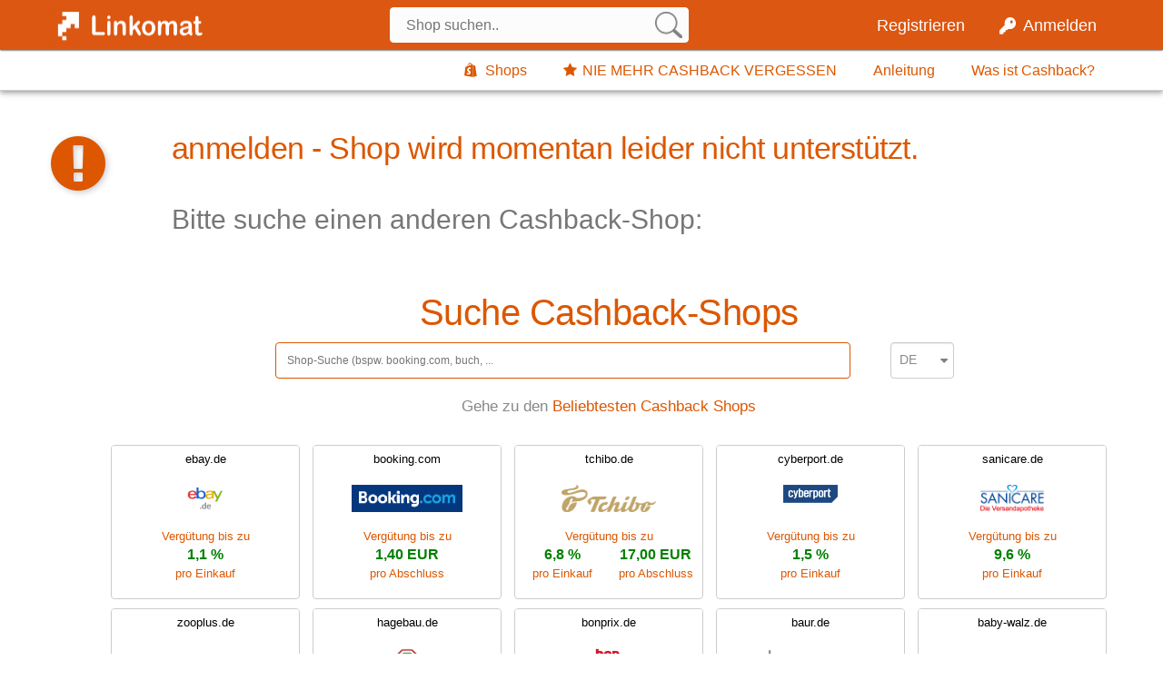

--- FILE ---
content_type: text/html; charset=UTF-8
request_url: https://www.link-o-mat.com/shop/anmelden/?redirect_to=https://www.link-o-mat.comfoodboom.com.ua/
body_size: 61201
content:
<!DOCTYPE html>
<!--[if IE 7]>
<html class="ie ie7" lang="de">
<![endif]-->
<!--[if IE 8]>
<html class="ie ie8" lang="de">
<![endif]-->
<!--[if !(IE 7) | !(IE 8)  ]><!-->
<html lang="de">
<!--<![endif]-->

<head>
    <meta http-equiv="Content-Type" content="text/html; charset=UTF-8"/>
    <meta name="robots" CONTENT="index follow"/>
    <meta name="yandex-verification" content="eab8c136313258fa" />
    <meta name=viewport content='width=device-width, initial-scale=1, maximum-scale=1, user-scalable=no'/>

    <meta property="fb:admins" content="650698180"/>
    <meta property="fb:app_id" content="310350532472237"/>

    <!--[if IE 9]>
    <meta http-equiv="X-UA-Compatible" content="IE=9"/>
    <![endif]-->

    <link rel="chrome-webstore-item" href="https://chrome.google.com/webstore/detail/pgcemonjljjijabmppnhjoonaoajegce">
    <link rel="profile" href="http://gmpg.org/xfn/11"/>

    <!-- HTML5 shim, for IE6-8 support of HTML5 elements -->
    <!--[if lt IE 9]>

    <![endif]-->
    <meta name='robots' content='index, follow, max-image-preview:large, max-snippet:-1, max-video-preview:-1' />

	<!-- This site is optimized with the Yoast SEO plugin v26.6 - https://yoast.com/wordpress/plugins/seo/ -->
	<title>➤ anmelden bietet momentan kein Cashback auf linkomat an - Stand Januar 2026 -</title>
	<meta name="description" content="Der Shop anmelden bietet im Januar 2026 noch kein Cashback auf linkomat an. Wir erweitern aber ständig unser Shopangebot. Vll. auch bald um anmelden" />
	<link rel="canonical" href="https://www.link-o-mat.com/shop/anmelden/" />
	<meta property="og:locale" content="de_DE" />
	<meta property="og:type" content="article" />
	<meta property="og:title" content="➤ anmelden bietet momentan kein Cashback auf linkomat an - Stand Januar 2026 -" />
	<meta property="og:description" content="Der Shop anmelden bietet im Januar 2026 noch kein Cashback auf linkomat an. Wir erweitern aber ständig unser Shopangebot. Vll. auch bald um anmelden" />
	<meta property="og:url" content="https://www.link-o-mat.com/shop//" />
	<meta property="og:site_name" content="Cashback bei jedem Online-Einkauf - Jetzt bares Geld zurück erhalten  ✅ Sei klug, shoppe mit linkomat  ✅ Verdiene zusätzlich 10% durch Empfehlungen" />
	<meta property="article:publisher" content="https://www.facebook.com/link-o-mat-583078521794196" />
	<meta property="og:image" content="https://www.link-o-mat.com/images/logo/logo_linkomat.png" />
	<meta name="twitter:card" content="summary_large_image" />
	<meta name="twitter:image" content="https://www.link-o-mat.com/images/logo/logo_linkomat.png" />
	<meta name="twitter:site" content="@link_o_mat" />
	<!-- / Yoast SEO plugin. -->


<link rel="alternate" type="application/rss+xml" title="LINKOMAT Cashback - Geld zurück für Deinen Einkauf &raquo; Feed" href="https://www.link-o-mat.com/feed/" />
<link rel="alternate" type="application/rss+xml" title="LINKOMAT Cashback - Geld zurück für Deinen Einkauf &raquo; Kommentar-Feed" href="https://www.link-o-mat.com/comments/feed/" />
<link rel="alternate" title="oEmbed (JSON)" type="application/json+oembed" href="https://www.link-o-mat.com/wp-json/oembed/1.0/embed?url=https%3A%2F%2Fwww.link-o-mat.com%2Fshop%2F" />
<link rel="alternate" title="oEmbed (XML)" type="text/xml+oembed" href="https://www.link-o-mat.com/wp-json/oembed/1.0/embed?url=https%3A%2F%2Fwww.link-o-mat.com%2Fshop%2F&#038;format=xml" />
<style id='wp-img-auto-sizes-contain-inline-css' type='text/css'>
img:is([sizes=auto i],[sizes^="auto," i]){contain-intrinsic-size:3000px 1500px}
/*# sourceURL=wp-img-auto-sizes-contain-inline-css */
</style>
<style id='wp-block-library-inline-css' type='text/css'>
:root{--wp-block-synced-color:#7a00df;--wp-block-synced-color--rgb:122,0,223;--wp-bound-block-color:var(--wp-block-synced-color);--wp-editor-canvas-background:#ddd;--wp-admin-theme-color:#007cba;--wp-admin-theme-color--rgb:0,124,186;--wp-admin-theme-color-darker-10:#006ba1;--wp-admin-theme-color-darker-10--rgb:0,107,160.5;--wp-admin-theme-color-darker-20:#005a87;--wp-admin-theme-color-darker-20--rgb:0,90,135;--wp-admin-border-width-focus:2px}@media (min-resolution:192dpi){:root{--wp-admin-border-width-focus:1.5px}}.wp-element-button{cursor:pointer}:root .has-very-light-gray-background-color{background-color:#eee}:root .has-very-dark-gray-background-color{background-color:#313131}:root .has-very-light-gray-color{color:#eee}:root .has-very-dark-gray-color{color:#313131}:root .has-vivid-green-cyan-to-vivid-cyan-blue-gradient-background{background:linear-gradient(135deg,#00d084,#0693e3)}:root .has-purple-crush-gradient-background{background:linear-gradient(135deg,#34e2e4,#4721fb 50%,#ab1dfe)}:root .has-hazy-dawn-gradient-background{background:linear-gradient(135deg,#faaca8,#dad0ec)}:root .has-subdued-olive-gradient-background{background:linear-gradient(135deg,#fafae1,#67a671)}:root .has-atomic-cream-gradient-background{background:linear-gradient(135deg,#fdd79a,#004a59)}:root .has-nightshade-gradient-background{background:linear-gradient(135deg,#330968,#31cdcf)}:root .has-midnight-gradient-background{background:linear-gradient(135deg,#020381,#2874fc)}:root{--wp--preset--font-size--normal:16px;--wp--preset--font-size--huge:42px}.has-regular-font-size{font-size:1em}.has-larger-font-size{font-size:2.625em}.has-normal-font-size{font-size:var(--wp--preset--font-size--normal)}.has-huge-font-size{font-size:var(--wp--preset--font-size--huge)}.has-text-align-center{text-align:center}.has-text-align-left{text-align:left}.has-text-align-right{text-align:right}.has-fit-text{white-space:nowrap!important}#end-resizable-editor-section{display:none}.aligncenter{clear:both}.items-justified-left{justify-content:flex-start}.items-justified-center{justify-content:center}.items-justified-right{justify-content:flex-end}.items-justified-space-between{justify-content:space-between}.screen-reader-text{border:0;clip-path:inset(50%);height:1px;margin:-1px;overflow:hidden;padding:0;position:absolute;width:1px;word-wrap:normal!important}.screen-reader-text:focus{background-color:#ddd;clip-path:none;color:#444;display:block;font-size:1em;height:auto;left:5px;line-height:normal;padding:15px 23px 14px;text-decoration:none;top:5px;width:auto;z-index:100000}html :where(.has-border-color){border-style:solid}html :where([style*=border-top-color]){border-top-style:solid}html :where([style*=border-right-color]){border-right-style:solid}html :where([style*=border-bottom-color]){border-bottom-style:solid}html :where([style*=border-left-color]){border-left-style:solid}html :where([style*=border-width]){border-style:solid}html :where([style*=border-top-width]){border-top-style:solid}html :where([style*=border-right-width]){border-right-style:solid}html :where([style*=border-bottom-width]){border-bottom-style:solid}html :where([style*=border-left-width]){border-left-style:solid}html :where(img[class*=wp-image-]){height:auto;max-width:100%}:where(figure){margin:0 0 1em}html :where(.is-position-sticky){--wp-admin--admin-bar--position-offset:var(--wp-admin--admin-bar--height,0px)}@media screen and (max-width:600px){html :where(.is-position-sticky){--wp-admin--admin-bar--position-offset:0px}}
/*wp_block_styles_on_demand_placeholder:695a1ffe8bd99*/
/*# sourceURL=wp-block-library-inline-css */
</style>
<style id='classic-theme-styles-inline-css' type='text/css'>
/*! This file is auto-generated */
.wp-block-button__link{color:#fff;background-color:#32373c;border-radius:9999px;box-shadow:none;text-decoration:none;padding:calc(.667em + 2px) calc(1.333em + 2px);font-size:1.125em}.wp-block-file__button{background:#32373c;color:#fff;text-decoration:none}
/*# sourceURL=/wp-includes/css/classic-themes.min.css */
</style>
<link rel='stylesheet' id='dashicons-css' href='https://www.link-o-mat.com/wp-includes/css/dashicons.min.css?ver=c19fda750bf2c1fd73696f972b4acff8' type='text/css' media='all' />
<link rel='stylesheet' id='megamenu-genericons-css' href='https://www.link-o-mat.com/wp-content/plugins/megamenu-pro/icons/genericons/genericons/genericons.css?ver=2.3.1' type='text/css' media='all' />
<link rel='stylesheet' id='megamenu-fontawesome-css' href='https://www.link-o-mat.com/wp-content/plugins/megamenu-pro/icons/fontawesome/css/font-awesome.min.css?ver=2.3.1' type='text/css' media='all' />
<link rel='stylesheet' id='megamenu-fontawesome5-css' href='https://www.link-o-mat.com/wp-content/plugins/megamenu-pro/icons/fontawesome5/css/all.min.css?ver=2.3.1' type='text/css' media='all' />
<link rel='stylesheet' id='megamenu-fontawesome6-css' href='https://www.link-o-mat.com/wp-content/plugins/megamenu-pro/icons/fontawesome6/css/all.min.css?ver=2.3.1' type='text/css' media='all' />
<link rel='stylesheet' id='advertica-style-css' href='https://www.link-o-mat.com/wp-content/themes/advertica-lite/style.css?ver=c19fda750bf2c1fd73696f972b4acff8' type='text/css' media='all' />
<link rel='stylesheet' id='borlabs-cookie-custom-css' href='https://www.link-o-mat.com/wp-content/cache/borlabs-cookie/1/borlabs-cookie-1-de.css?ver=3.3.22-95' type='text/css' media='all' />
<!--n2css--><!--n2js--><script type="text/javascript" src="https://www.link-o-mat.com/wp-includes/js/jquery/jquery.min.js?ver=3.7.1" id="jquery-core-js"></script>
<script type="text/javascript" src="https://www.link-o-mat.com/wp-includes/js/jquery/jquery-migrate.min.js?ver=3.4.1" id="jquery-migrate-js"></script>
<script data-no-optimize="1" data-no-minify="1" data-cfasync="false" nowprocket type="text/javascript" src="https://www.link-o-mat.com/wp-content/cache/borlabs-cookie/1/borlabs-cookie-config-de.json.js?ver=3.3.22-139" id="borlabs-cookie-config-js"></script>
<script data-no-optimize="1" data-no-minify="1" data-cfasync="false" nowprocket type="text/javascript" src="https://www.link-o-mat.com/wp-content/plugins/borlabs-cookie/assets/javascript/borlabs-cookie-prioritize.min.js?ver=3.3.22" id="borlabs-cookie-prioritize-js"></script>
<link rel="https://api.w.org/" href="https://www.link-o-mat.com/wp-json/" /><link rel="alternate" title="JSON" type="application/json" href="https://www.link-o-mat.com/wp-json/wp/v2/pages/817" /><link rel="EditURI" type="application/rsd+xml" title="RSD" href="https://www.link-o-mat.com/xmlrpc.php?rsd" />

<link rel='shortlink' href='https://www.link-o-mat.com/?p=817' />
  <script src="https://cdn.onesignal.com/sdks/web/v16/OneSignalSDK.page.js" defer></script>
  <script>
          window.OneSignalDeferred = window.OneSignalDeferred || [];
          OneSignalDeferred.push(async function(OneSignal) {
            await OneSignal.init({
              appId: "e87177fd-2b8b-4580-a602-7741042bcdf1",
              serviceWorkerOverrideForTypical: true,
              path: "https://www.link-o-mat.com/wp-content/plugins/onesignal-free-web-push-notifications/sdk_files/",
              serviceWorkerParam: { scope: "/wp-content/plugins/onesignal-free-web-push-notifications/sdk_files/push/onesignal/" },
              serviceWorkerPath: "OneSignalSDKWorker.js",
            });
          });

          // Unregister the legacy OneSignal service worker to prevent scope conflicts
          if (navigator.serviceWorker) {
            navigator.serviceWorker.getRegistrations().then((registrations) => {
              // Iterate through all registered service workers
              registrations.forEach((registration) => {
                // Check the script URL to identify the specific service worker
                if (registration.active && registration.active.scriptURL.includes('OneSignalSDKWorker.js.php')) {
                  // Unregister the service worker
                  registration.unregister().then((success) => {
                    if (success) {
                      console.log('OneSignalSW: Successfully unregistered:', registration.active.scriptURL);
                    } else {
                      console.log('OneSignalSW: Failed to unregister:', registration.active.scriptURL);
                    }
                  });
                }
              });
            }).catch((error) => {
              console.error('Error fetching service worker registrations:', error);
            });
        }
        </script>
<script type="text/javascript" src="//www.link-o-mat.com/?wordfence_syncAttackData=1767514112.2942" async></script><meta name="viewport" content="width=device-width, initial-scale=1.0, maximum-scale=1.0, user-scalable=0">
<link rel="shortcut icon" type="image/x-icon" href="https://www.link-o-mat.com/images/favicon.ico"/>
<script nowprocket data-no-optimize="1" data-no-minify="1" data-cfasync="false" data-borlabs-cookie-script-blocker-ignore>
    (function () {
        if ('0' === '1' && '1' === '1') {
            window['gtag_enable_tcf_support'] = true;
        }
        window.dataLayer = window.dataLayer || [];
        if (typeof window.gtag !== 'function') {
            window.gtag = function () {
                window.dataLayer.push(arguments);
            };
        }
        gtag('set', 'developer_id.dYjRjMm', true);
        if ('1' === '1') {
            let getCookieValue = function (name) {
                return document.cookie.match('(^|;)\\s*' + name + '\\s*=\\s*([^;]+)')?.pop() || '';
            };
            const gtmRegionsData = '{{ google-tag-manager-cm-regional-defaults }}';
            let gtmRegions = [];
            if (gtmRegionsData !== '\{\{ google-tag-manager-cm-regional-defaults \}\}') {
                gtmRegions = JSON.parse(gtmRegionsData);
            }
            let defaultRegion = null;
            for (let gtmRegionIndex in gtmRegions) {
                let gtmRegion = gtmRegions[gtmRegionIndex];
                if (gtmRegion['google-tag-manager-cm-region'] === '') {
                    defaultRegion = gtmRegion;
                } else {
                    gtag('consent', 'default', {
                        'ad_storage': gtmRegion['google-tag-manager-cm-default-ad-storage'],
                        'ad_user_data': gtmRegion['google-tag-manager-cm-default-ad-user-data'],
                        'ad_personalization': gtmRegion['google-tag-manager-cm-default-ad-personalization'],
                        'analytics_storage': gtmRegion['google-tag-manager-cm-default-analytics-storage'],
                        'functionality_storage': gtmRegion['google-tag-manager-cm-default-functionality-storage'],
                        'personalization_storage': gtmRegion['google-tag-manager-cm-default-personalization-storage'],
                        'security_storage': gtmRegion['google-tag-manager-cm-default-security-storage'],
                        'region': gtmRegion['google-tag-manager-cm-region'].toUpperCase().split(','),
						'wait_for_update': 500,
                    });
                }
            }
            let cookieValue = getCookieValue('borlabs-cookie-gcs');
            let consentsFromCookie = {};
            if (cookieValue !== '') {
                consentsFromCookie = JSON.parse(decodeURIComponent(cookieValue));
            }
            let defaultValues = {
                'ad_storage': defaultRegion === null ? 'denied' : defaultRegion['google-tag-manager-cm-default-ad-storage'],
                'ad_user_data': defaultRegion === null ? 'denied' : defaultRegion['google-tag-manager-cm-default-ad-user-data'],
                'ad_personalization': defaultRegion === null ? 'denied' : defaultRegion['google-tag-manager-cm-default-ad-personalization'],
                'analytics_storage': defaultRegion === null ? 'denied' : defaultRegion['google-tag-manager-cm-default-analytics-storage'],
                'functionality_storage': defaultRegion === null ? 'denied' : defaultRegion['google-tag-manager-cm-default-functionality-storage'],
                'personalization_storage': defaultRegion === null ? 'denied' : defaultRegion['google-tag-manager-cm-default-personalization-storage'],
                'security_storage': defaultRegion === null ? 'denied' : defaultRegion['google-tag-manager-cm-default-security-storage'],
                'wait_for_update': 500,
            };
            gtag('consent', 'default', {...defaultValues, ...consentsFromCookie});
            gtag('set', 'ads_data_redaction', true);
        }

        if ('0' === '1') {
            let url = new URL(window.location.href);

            if ((url.searchParams.has('gtm_debug') && url.searchParams.get('gtm_debug') !== '') || document.cookie.indexOf('__TAG_ASSISTANT=') !== -1 || document.documentElement.hasAttribute('data-tag-assistant-present')) {
                /* GTM block start */
                (function(w,d,s,l,i){w[l]=w[l]||[];w[l].push({'gtm.start':
                        new Date().getTime(),event:'gtm.js'});var f=d.getElementsByTagName(s)[0],
                    j=d.createElement(s),dl=l!='dataLayer'?'&l='+l:'';j.async=true;j.src=
                    'https://www.googletagmanager.com/gtm.js?id='+i+dl;f.parentNode.insertBefore(j,f);
                })(window,document,'script','dataLayer','GTM-WNZ9JXX');
                /* GTM block end */
            } else {
                /* GTM block start */
                (function(w,d,s,l,i){w[l]=w[l]||[];w[l].push({'gtm.start':
                        new Date().getTime(),event:'gtm.js'});var f=d.getElementsByTagName(s)[0],
                    j=d.createElement(s),dl=l!='dataLayer'?'&l='+l:'';j.async=true;j.src=
                    'https://www.link-o-mat.com/wp-content/uploads/borlabs-cookie/' + i + '.js?ver=not-set-yet';f.parentNode.insertBefore(j,f);
                })(window,document,'script','dataLayer','GTM-WNZ9JXX');
                /* GTM block end */
            }
        }


        let borlabsCookieConsentChangeHandler = function () {
            window.dataLayer = window.dataLayer || [];
            if (typeof window.gtag !== 'function') {
                window.gtag = function() {
                    window.dataLayer.push(arguments);
                };
            }

            let consents = BorlabsCookie.Cookie.getPluginCookie().consents;

            if ('1' === '1') {
                let gtmConsents = {};
                let customConsents = {};

				let services = BorlabsCookie.Services._services;

				for (let service in services) {
					if (service !== 'borlabs-cookie') {
						customConsents['borlabs_cookie_' + service.replaceAll('-', '_')] = BorlabsCookie.Consents.hasConsent(service) ? 'granted' : 'denied';
					}
				}

                if ('0' === '1') {
                    gtmConsents = {
                        'analytics_storage': BorlabsCookie.Consents.hasConsentForServiceGroup('essential') === true ? 'granted' : 'denied',
                        'functionality_storage': BorlabsCookie.Consents.hasConsentForServiceGroup('essential') === true ? 'granted' : 'denied',
                        'personalization_storage': BorlabsCookie.Consents.hasConsentForServiceGroup('essential') === true ? 'granted' : 'denied',
                        'security_storage': BorlabsCookie.Consents.hasConsentForServiceGroup('essential') === true ? 'granted' : 'denied',
                    };
                } else {
                    gtmConsents = {
                        'ad_storage': BorlabsCookie.Consents.hasConsentForServiceGroup('essential') === true ? 'granted' : 'denied',
                        'ad_user_data': BorlabsCookie.Consents.hasConsentForServiceGroup('essential') === true ? 'granted' : 'denied',
                        'ad_personalization': BorlabsCookie.Consents.hasConsentForServiceGroup('essential') === true ? 'granted' : 'denied',
                        'analytics_storage': BorlabsCookie.Consents.hasConsentForServiceGroup('essential') === true ? 'granted' : 'denied',
                        'functionality_storage': BorlabsCookie.Consents.hasConsentForServiceGroup('essential') === true ? 'granted' : 'denied',
                        'personalization_storage': BorlabsCookie.Consents.hasConsentForServiceGroup('essential') === true ? 'granted' : 'denied',
                        'security_storage': BorlabsCookie.Consents.hasConsentForServiceGroup('essential') === true ? 'granted' : 'denied',
                    };
                }
                BorlabsCookie.CookieLibrary.setCookie(
                    'borlabs-cookie-gcs',
                    JSON.stringify(gtmConsents),
                    BorlabsCookie.Settings.automaticCookieDomainAndPath.value ? '' : BorlabsCookie.Settings.cookieDomain.value,
                    BorlabsCookie.Settings.cookiePath.value,
                    BorlabsCookie.Cookie.getPluginCookie().expires,
                    BorlabsCookie.Settings.cookieSecure.value,
                    BorlabsCookie.Settings.cookieSameSite.value
                );
                gtag('consent', 'update', {...gtmConsents, ...customConsents});
            }


            for (let serviceGroup in consents) {
                for (let service of consents[serviceGroup]) {
                    if (!window.BorlabsCookieGtmPackageSentEvents.includes(service) && service !== 'borlabs-cookie') {
                        window.dataLayer.push({
                            event: 'borlabs-cookie-opt-in-' + service,
                        });
                        window.BorlabsCookieGtmPackageSentEvents.push(service);
                    }
                }
            }
            let afterConsentsEvent = document.createEvent('Event');
            afterConsentsEvent.initEvent('borlabs-cookie-google-tag-manager-after-consents', true, true);
            document.dispatchEvent(afterConsentsEvent);
        };
        window.BorlabsCookieGtmPackageSentEvents = [];
        document.addEventListener('borlabs-cookie-consent-saved', borlabsCookieConsentChangeHandler);
        document.addEventListener('borlabs-cookie-handle-unblock', borlabsCookieConsentChangeHandler);
    })();
</script><!-- Bing Ads -->
<script nowprocket data-borlabs-cookie-script-blocker-ignore>
if('0' === '1') {
    window.uetq = window.uetq || [];
    window.uetq.push('consent', 'default', {
        'ad_storage': 'denied'
    });

    (function(w,d,t,r,u)
    {
        var f,n,i;
        w[u]=w[u]||[],f=function()
        {
            var o={ti:"5037600"};
            o.q=w[u],w[u]=new UET(o),w[u].push("pageLoad")
        },
        n=d.createElement(t),n.src=r,n.async=1,n.onload=n.onreadystatechange=function()
        {
            var s=this.readyState;
            s&&s!=="loaded"&&s!=="complete"||(f(),n.onload=n.onreadystatechange=null)
        },
        i=d.getElementsByTagName(t)[0],i.parentNode.insertBefore(n,i)
    })
    (window,document,"script","//bat.bing.com/bat.js","uetq");
}
</script>
<!-- End Bing Ads --><style type="text/css">/** Wednesday 1st March 2023 15:45:01 UTC (core) **//** THIS FILE IS AUTOMATICALLY GENERATED - DO NOT MAKE MANUAL EDITS! **//** Custom CSS should be added to Mega Menu > Menu Themes > Custom Styling **/.mega-menu-last-modified-1677685501 { content: 'Wednesday 1st March 2023 15:45:01 UTC'; }#mega-menu-wrap-header-logged-out-menu, #mega-menu-wrap-header-logged-out-menu #mega-menu-header-logged-out-menu, #mega-menu-wrap-header-logged-out-menu #mega-menu-header-logged-out-menu ul.mega-sub-menu, #mega-menu-wrap-header-logged-out-menu #mega-menu-header-logged-out-menu li.mega-menu-item, #mega-menu-wrap-header-logged-out-menu #mega-menu-header-logged-out-menu li.mega-menu-row, #mega-menu-wrap-header-logged-out-menu #mega-menu-header-logged-out-menu li.mega-menu-column, #mega-menu-wrap-header-logged-out-menu #mega-menu-header-logged-out-menu a.mega-menu-link, #mega-menu-wrap-header-logged-out-menu #mega-menu-header-logged-out-menu span.mega-menu-badge {transition: none;border-radius: 0;box-shadow: none;background: none;border: 0;bottom: auto;box-sizing: border-box;clip: auto;color: #dc5700;display: block;float: none;font-family: inherit;font-size: 18px;height: auto;left: auto;line-height: 1.7;list-style-type: none;margin: 0;min-height: auto;max-height: none;min-width: auto;max-width: none;opacity: 1;outline: none;overflow: visible;padding: 0;position: relative;pointer-events: auto;right: auto;text-align: left;text-decoration: none;text-indent: 0;text-transform: none;transform: none;top: auto;vertical-align: baseline;visibility: inherit;width: auto;word-wrap: break-word;white-space: normal;}#mega-menu-wrap-header-logged-out-menu:before, #mega-menu-wrap-header-logged-out-menu #mega-menu-header-logged-out-menu:before, #mega-menu-wrap-header-logged-out-menu #mega-menu-header-logged-out-menu ul.mega-sub-menu:before, #mega-menu-wrap-header-logged-out-menu #mega-menu-header-logged-out-menu li.mega-menu-item:before, #mega-menu-wrap-header-logged-out-menu #mega-menu-header-logged-out-menu li.mega-menu-row:before, #mega-menu-wrap-header-logged-out-menu #mega-menu-header-logged-out-menu li.mega-menu-column:before, #mega-menu-wrap-header-logged-out-menu #mega-menu-header-logged-out-menu a.mega-menu-link:before, #mega-menu-wrap-header-logged-out-menu #mega-menu-header-logged-out-menu span.mega-menu-badge:before, #mega-menu-wrap-header-logged-out-menu:after, #mega-menu-wrap-header-logged-out-menu #mega-menu-header-logged-out-menu:after, #mega-menu-wrap-header-logged-out-menu #mega-menu-header-logged-out-menu ul.mega-sub-menu:after, #mega-menu-wrap-header-logged-out-menu #mega-menu-header-logged-out-menu li.mega-menu-item:after, #mega-menu-wrap-header-logged-out-menu #mega-menu-header-logged-out-menu li.mega-menu-row:after, #mega-menu-wrap-header-logged-out-menu #mega-menu-header-logged-out-menu li.mega-menu-column:after, #mega-menu-wrap-header-logged-out-menu #mega-menu-header-logged-out-menu a.mega-menu-link:after, #mega-menu-wrap-header-logged-out-menu #mega-menu-header-logged-out-menu span.mega-menu-badge:after {display: none;}#mega-menu-wrap-header-logged-out-menu {border-radius: 0;}@media only screen and (min-width: 1px) {#mega-menu-wrap-header-logged-out-menu {background: rgba(255, 255, 255, 0);}}#mega-menu-wrap-header-logged-out-menu.mega-keyboard-navigation .mega-menu-toggle:focus, #mega-menu-wrap-header-logged-out-menu.mega-keyboard-navigation .mega-toggle-block:focus, #mega-menu-wrap-header-logged-out-menu.mega-keyboard-navigation .mega-toggle-block a:focus, #mega-menu-wrap-header-logged-out-menu.mega-keyboard-navigation .mega-toggle-block .mega-search input[type=text]:focus, #mega-menu-wrap-header-logged-out-menu.mega-keyboard-navigation .mega-toggle-block button.mega-toggle-animated:focus, #mega-menu-wrap-header-logged-out-menu.mega-keyboard-navigation #mega-menu-header-logged-out-menu a:focus, #mega-menu-wrap-header-logged-out-menu.mega-keyboard-navigation #mega-menu-header-logged-out-menu span:focus, #mega-menu-wrap-header-logged-out-menu.mega-keyboard-navigation #mega-menu-header-logged-out-menu input:focus, #mega-menu-wrap-header-logged-out-menu.mega-keyboard-navigation #mega-menu-header-logged-out-menu li.mega-menu-item a.mega-menu-link:focus {outline: 3px solid #109cde;outline-offset: -3px;}#mega-menu-wrap-header-logged-out-menu.mega-keyboard-navigation .mega-toggle-block button.mega-toggle-animated:focus {outline-offset: 2px;}#mega-menu-wrap-header-logged-out-menu.mega-keyboard-navigation > li.mega-menu-item > a.mega-menu-link:focus {background: rgba(255, 255, 255, 0);color: #dc5700;font-weight: normal;text-decoration: underline;border-color: #fff;}@media only screen and (max-width: 0px) {#mega-menu-wrap-header-logged-out-menu.mega-keyboard-navigation > li.mega-menu-item > a.mega-menu-link:focus {color: #fff;background: #dc5700;}}#mega-menu-wrap-header-logged-out-menu #mega-menu-header-logged-out-menu {visibility: visible;text-align: right;padding: 0px 0px 0px 0px;}#mega-menu-wrap-header-logged-out-menu #mega-menu-header-logged-out-menu a.mega-menu-link {cursor: pointer;display: inline;}#mega-menu-wrap-header-logged-out-menu #mega-menu-header-logged-out-menu a.mega-menu-link .mega-description-group {vertical-align: middle;display: inline-block;transition: none;}#mega-menu-wrap-header-logged-out-menu #mega-menu-header-logged-out-menu a.mega-menu-link .mega-description-group .mega-menu-title, #mega-menu-wrap-header-logged-out-menu #mega-menu-header-logged-out-menu a.mega-menu-link .mega-description-group .mega-menu-description {transition: none;line-height: 1.5;display: block;}#mega-menu-wrap-header-logged-out-menu #mega-menu-header-logged-out-menu a.mega-menu-link .mega-description-group .mega-menu-description {font-style: italic;font-size: 0.8em;text-transform: none;font-weight: normal;}#mega-menu-wrap-header-logged-out-menu #mega-menu-header-logged-out-menu li.mega-menu-megamenu li.mega-menu-item.mega-icon-left.mega-has-description.mega-has-icon > a.mega-menu-link {display: flex;align-items: center;}#mega-menu-wrap-header-logged-out-menu #mega-menu-header-logged-out-menu li.mega-menu-megamenu li.mega-menu-item.mega-icon-left.mega-has-description.mega-has-icon > a.mega-menu-link:before {flex: 0 0 auto;align-self: flex-start;}#mega-menu-wrap-header-logged-out-menu #mega-menu-header-logged-out-menu li.mega-menu-tabbed.mega-menu-megamenu > ul.mega-sub-menu > li.mega-menu-item.mega-icon-left.mega-has-description.mega-has-icon > a.mega-menu-link {display: block;}#mega-menu-wrap-header-logged-out-menu #mega-menu-header-logged-out-menu li.mega-menu-item.mega-icon-top > a.mega-menu-link {display: table-cell;vertical-align: middle;line-height: initial;}#mega-menu-wrap-header-logged-out-menu #mega-menu-header-logged-out-menu li.mega-menu-item.mega-icon-top > a.mega-menu-link:before {display: block;margin: 0 0 6px 0;text-align: center;}#mega-menu-wrap-header-logged-out-menu #mega-menu-header-logged-out-menu li.mega-menu-item.mega-icon-top > a.mega-menu-link > span.mega-title-below {display: inline-block;transition: none;}@media only screen and (max-width: 0px) {#mega-menu-wrap-header-logged-out-menu #mega-menu-header-logged-out-menu > li.mega-menu-item.mega-icon-top > a.mega-menu-link {display: block;line-height: 40px;}#mega-menu-wrap-header-logged-out-menu #mega-menu-header-logged-out-menu > li.mega-menu-item.mega-icon-top > a.mega-menu-link:before {display: inline-block;margin: 0 6px 0 0;text-align: left;}}#mega-menu-wrap-header-logged-out-menu #mega-menu-header-logged-out-menu li.mega-menu-item.mega-icon-right > a.mega-menu-link:before {float: right;margin: 0 0 0 6px;}#mega-menu-wrap-header-logged-out-menu #mega-menu-header-logged-out-menu > li.mega-animating > ul.mega-sub-menu {pointer-events: none;}#mega-menu-wrap-header-logged-out-menu #mega-menu-header-logged-out-menu li.mega-disable-link > a.mega-menu-link, #mega-menu-wrap-header-logged-out-menu #mega-menu-header-logged-out-menu li.mega-menu-megamenu li.mega-disable-link > a.mega-menu-link {cursor: inherit;}#mega-menu-wrap-header-logged-out-menu #mega-menu-header-logged-out-menu li.mega-menu-item-has-children.mega-disable-link > a.mega-menu-link, #mega-menu-wrap-header-logged-out-menu #mega-menu-header-logged-out-menu li.mega-menu-megamenu > li.mega-menu-item-has-children.mega-disable-link > a.mega-menu-link {cursor: pointer;}#mega-menu-wrap-header-logged-out-menu #mega-menu-header-logged-out-menu p {margin-bottom: 10px;}#mega-menu-wrap-header-logged-out-menu #mega-menu-header-logged-out-menu input, #mega-menu-wrap-header-logged-out-menu #mega-menu-header-logged-out-menu img {max-width: 100%;}#mega-menu-wrap-header-logged-out-menu #mega-menu-header-logged-out-menu li.mega-menu-item > ul.mega-sub-menu {display: block;visibility: hidden;opacity: 1;pointer-events: auto;}@media only screen and (max-width: 0px) {#mega-menu-wrap-header-logged-out-menu #mega-menu-header-logged-out-menu li.mega-menu-item > ul.mega-sub-menu {display: none;visibility: visible;opacity: 1;}#mega-menu-wrap-header-logged-out-menu #mega-menu-header-logged-out-menu li.mega-menu-item.mega-toggle-on > ul.mega-sub-menu, #mega-menu-wrap-header-logged-out-menu #mega-menu-header-logged-out-menu li.mega-menu-megamenu.mega-menu-item.mega-toggle-on ul.mega-sub-menu {display: block;}#mega-menu-wrap-header-logged-out-menu #mega-menu-header-logged-out-menu li.mega-menu-megamenu.mega-menu-item.mega-toggle-on li.mega-hide-sub-menu-on-mobile > ul.mega-sub-menu, #mega-menu-wrap-header-logged-out-menu #mega-menu-header-logged-out-menu li.mega-hide-sub-menu-on-mobile > ul.mega-sub-menu {display: none;}}@media only screen and (min-width: 1px) {#mega-menu-wrap-header-logged-out-menu #mega-menu-header-logged-out-menu[data-effect="fade"] li.mega-menu-item > ul.mega-sub-menu {opacity: 0;transition: opacity 200ms ease-in, visibility 200ms ease-in;}#mega-menu-wrap-header-logged-out-menu #mega-menu-header-logged-out-menu[data-effect="fade"].mega-no-js li.mega-menu-item:hover > ul.mega-sub-menu, #mega-menu-wrap-header-logged-out-menu #mega-menu-header-logged-out-menu[data-effect="fade"].mega-no-js li.mega-menu-item:focus > ul.mega-sub-menu, #mega-menu-wrap-header-logged-out-menu #mega-menu-header-logged-out-menu[data-effect="fade"] li.mega-menu-item.mega-toggle-on > ul.mega-sub-menu, #mega-menu-wrap-header-logged-out-menu #mega-menu-header-logged-out-menu[data-effect="fade"] li.mega-menu-item.mega-menu-megamenu.mega-toggle-on ul.mega-sub-menu {opacity: 1;}#mega-menu-wrap-header-logged-out-menu #mega-menu-header-logged-out-menu[data-effect="fade_up"] li.mega-menu-item.mega-menu-megamenu > ul.mega-sub-menu, #mega-menu-wrap-header-logged-out-menu #mega-menu-header-logged-out-menu[data-effect="fade_up"] li.mega-menu-item.mega-menu-flyout ul.mega-sub-menu {opacity: 0;transform: translate(0, 10px);transition: opacity 200ms ease-in, transform 200ms ease-in, visibility 200ms ease-in;}#mega-menu-wrap-header-logged-out-menu #mega-menu-header-logged-out-menu[data-effect="fade_up"].mega-no-js li.mega-menu-item:hover > ul.mega-sub-menu, #mega-menu-wrap-header-logged-out-menu #mega-menu-header-logged-out-menu[data-effect="fade_up"].mega-no-js li.mega-menu-item:focus > ul.mega-sub-menu, #mega-menu-wrap-header-logged-out-menu #mega-menu-header-logged-out-menu[data-effect="fade_up"] li.mega-menu-item.mega-toggle-on > ul.mega-sub-menu, #mega-menu-wrap-header-logged-out-menu #mega-menu-header-logged-out-menu[data-effect="fade_up"] li.mega-menu-item.mega-menu-megamenu.mega-toggle-on ul.mega-sub-menu {opacity: 1;transform: translate(0, 0);}#mega-menu-wrap-header-logged-out-menu #mega-menu-header-logged-out-menu[data-effect="slide_up"] li.mega-menu-item.mega-menu-megamenu > ul.mega-sub-menu, #mega-menu-wrap-header-logged-out-menu #mega-menu-header-logged-out-menu[data-effect="slide_up"] li.mega-menu-item.mega-menu-flyout ul.mega-sub-menu {transform: translate(0, 10px);transition: transform 200ms ease-in, visibility 200ms ease-in;}#mega-menu-wrap-header-logged-out-menu #mega-menu-header-logged-out-menu[data-effect="slide_up"].mega-no-js li.mega-menu-item:hover > ul.mega-sub-menu, #mega-menu-wrap-header-logged-out-menu #mega-menu-header-logged-out-menu[data-effect="slide_up"].mega-no-js li.mega-menu-item:focus > ul.mega-sub-menu, #mega-menu-wrap-header-logged-out-menu #mega-menu-header-logged-out-menu[data-effect="slide_up"] li.mega-menu-item.mega-toggle-on > ul.mega-sub-menu, #mega-menu-wrap-header-logged-out-menu #mega-menu-header-logged-out-menu[data-effect="slide_up"] li.mega-menu-item.mega-menu-megamenu.mega-toggle-on ul.mega-sub-menu {transform: translate(0, 0);}}#mega-menu-wrap-header-logged-out-menu #mega-menu-header-logged-out-menu li.mega-menu-item.mega-menu-megamenu ul.mega-sub-menu li.mega-collapse-children > ul.mega-sub-menu {display: none;}#mega-menu-wrap-header-logged-out-menu #mega-menu-header-logged-out-menu li.mega-menu-item.mega-menu-megamenu ul.mega-sub-menu li.mega-collapse-children.mega-toggle-on > ul.mega-sub-menu {display: block;}#mega-menu-wrap-header-logged-out-menu #mega-menu-header-logged-out-menu.mega-no-js li.mega-menu-item:hover > ul.mega-sub-menu, #mega-menu-wrap-header-logged-out-menu #mega-menu-header-logged-out-menu.mega-no-js li.mega-menu-item:focus > ul.mega-sub-menu, #mega-menu-wrap-header-logged-out-menu #mega-menu-header-logged-out-menu li.mega-menu-item.mega-toggle-on > ul.mega-sub-menu {visibility: visible;}#mega-menu-wrap-header-logged-out-menu #mega-menu-header-logged-out-menu li.mega-menu-item.mega-menu-megamenu ul.mega-sub-menu ul.mega-sub-menu {visibility: inherit;opacity: 1;display: block;}#mega-menu-wrap-header-logged-out-menu #mega-menu-header-logged-out-menu li.mega-menu-item.mega-menu-megamenu ul.mega-sub-menu li.mega-1-columns > ul.mega-sub-menu > li.mega-menu-item {float: left;width: 100%;}#mega-menu-wrap-header-logged-out-menu #mega-menu-header-logged-out-menu li.mega-menu-item.mega-menu-megamenu ul.mega-sub-menu li.mega-2-columns > ul.mega-sub-menu > li.mega-menu-item {float: left;width: 50%;}#mega-menu-wrap-header-logged-out-menu #mega-menu-header-logged-out-menu li.mega-menu-item.mega-menu-megamenu ul.mega-sub-menu li.mega-3-columns > ul.mega-sub-menu > li.mega-menu-item {float: left;width: 33.33333%;}#mega-menu-wrap-header-logged-out-menu #mega-menu-header-logged-out-menu li.mega-menu-item.mega-menu-megamenu ul.mega-sub-menu li.mega-4-columns > ul.mega-sub-menu > li.mega-menu-item {float: left;width: 25%;}#mega-menu-wrap-header-logged-out-menu #mega-menu-header-logged-out-menu li.mega-menu-item.mega-menu-megamenu ul.mega-sub-menu li.mega-5-columns > ul.mega-sub-menu > li.mega-menu-item {float: left;width: 20%;}#mega-menu-wrap-header-logged-out-menu #mega-menu-header-logged-out-menu li.mega-menu-item.mega-menu-megamenu ul.mega-sub-menu li.mega-6-columns > ul.mega-sub-menu > li.mega-menu-item {float: left;width: 16.66667%;}#mega-menu-wrap-header-logged-out-menu #mega-menu-header-logged-out-menu li.mega-menu-item a[class^='dashicons']:before {font-family: dashicons;}#mega-menu-wrap-header-logged-out-menu #mega-menu-header-logged-out-menu li.mega-menu-item a.mega-menu-link:before {display: inline-block;font: inherit;font-family: dashicons;position: static;margin: 0 6px 0 0px;vertical-align: top;-webkit-font-smoothing: antialiased;-moz-osx-font-smoothing: grayscale;color: inherit;background: transparent;height: auto;width: auto;top: auto;}#mega-menu-wrap-header-logged-out-menu #mega-menu-header-logged-out-menu li.mega-menu-item.mega-hide-text a.mega-menu-link:before {margin: 0;}#mega-menu-wrap-header-logged-out-menu #mega-menu-header-logged-out-menu li.mega-menu-item.mega-hide-text li.mega-menu-item a.mega-menu-link:before {margin: 0 6px 0 0;}#mega-menu-wrap-header-logged-out-menu #mega-menu-header-logged-out-menu li.mega-align-bottom-left.mega-toggle-on > a.mega-menu-link {border-radius: 0;}#mega-menu-wrap-header-logged-out-menu #mega-menu-header-logged-out-menu li.mega-align-bottom-right > ul.mega-sub-menu {right: 0;}#mega-menu-wrap-header-logged-out-menu #mega-menu-header-logged-out-menu li.mega-align-bottom-right.mega-toggle-on > a.mega-menu-link {border-radius: 0;}#mega-menu-wrap-header-logged-out-menu #mega-menu-header-logged-out-menu > li.mega-menu-megamenu.mega-menu-item {position: static;}#mega-menu-wrap-header-logged-out-menu #mega-menu-header-logged-out-menu > li.mega-menu-item {margin: 0 0px 0 0;display: inline-block;height: auto;vertical-align: middle;}#mega-menu-wrap-header-logged-out-menu #mega-menu-header-logged-out-menu > li.mega-menu-item.mega-item-align-right {float: right;}@media only screen and (min-width: 1px) {#mega-menu-wrap-header-logged-out-menu #mega-menu-header-logged-out-menu > li.mega-menu-item.mega-item-align-right {margin: 0 0 0 0px;}}@media only screen and (min-width: 1px) {#mega-menu-wrap-header-logged-out-menu #mega-menu-header-logged-out-menu > li.mega-menu-item.mega-item-align-float-left {float: left;}}@media only screen and (min-width: 1px) {#mega-menu-wrap-header-logged-out-menu #mega-menu-header-logged-out-menu > li.mega-menu-item > a.mega-menu-link:hover {background: rgba(255, 255, 255, 0);color: #dc5700;font-weight: normal;text-decoration: underline;border-color: #fff;}}#mega-menu-wrap-header-logged-out-menu #mega-menu-header-logged-out-menu > li.mega-menu-item.mega-toggle-on > a.mega-menu-link {background: rgba(255, 255, 255, 0);color: #dc5700;font-weight: normal;text-decoration: underline;border-color: #fff;}@media only screen and (max-width: 0px) {#mega-menu-wrap-header-logged-out-menu #mega-menu-header-logged-out-menu > li.mega-menu-item.mega-toggle-on > a.mega-menu-link {color: #fff;background: #dc5700;}}#mega-menu-wrap-header-logged-out-menu #mega-menu-header-logged-out-menu > li.mega-menu-item > a.mega-menu-link {line-height: 55px;height: 55px;padding: 0px 20px 0px 20px;vertical-align: baseline;width: auto;display: block;color: #dc5700;text-transform: none;text-decoration: none;text-align: left;background: rgba(0, 0, 0, 0);border: 0;border-radius: 0;font-family: inherit;font-size: 16px;font-weight: normal;outline: none;}@media only screen and (min-width: 1px) {#mega-menu-wrap-header-logged-out-menu #mega-menu-header-logged-out-menu > li.mega-menu-item.mega-multi-line > a.mega-menu-link {line-height: inherit;display: table-cell;vertical-align: middle;}}@media only screen and (max-width: 0px) {#mega-menu-wrap-header-logged-out-menu #mega-menu-header-logged-out-menu > li.mega-menu-item.mega-multi-line > a.mega-menu-link br {display: none;}}@media only screen and (max-width: 0px) {#mega-menu-wrap-header-logged-out-menu #mega-menu-header-logged-out-menu > li.mega-menu-item {display: list-item;margin: 0;clear: both;border: 0;}#mega-menu-wrap-header-logged-out-menu #mega-menu-header-logged-out-menu > li.mega-menu-item.mega-item-align-right {float: none;}#mega-menu-wrap-header-logged-out-menu #mega-menu-header-logged-out-menu > li.mega-menu-item > a.mega-menu-link {border-radius: 0;border: 0;margin: 0;line-height: 40px;height: 40px;padding: 0 10px;background: transparent;text-align: left;color: #dc5700;font-size: 16px;}}#mega-menu-wrap-header-logged-out-menu #mega-menu-header-logged-out-menu li.mega-menu-megamenu > ul.mega-sub-menu > li.mega-menu-row {width: 100%;float: left;}#mega-menu-wrap-header-logged-out-menu #mega-menu-header-logged-out-menu li.mega-menu-megamenu > ul.mega-sub-menu > li.mega-menu-row .mega-menu-column {float: left;min-height: 1px;}@media only screen and (min-width: 1px) {#mega-menu-wrap-header-logged-out-menu #mega-menu-header-logged-out-menu li.mega-menu-megamenu > ul.mega-sub-menu > li.mega-menu-row > ul.mega-sub-menu > li.mega-menu-columns-1-of-1 {width: 100%;}#mega-menu-wrap-header-logged-out-menu #mega-menu-header-logged-out-menu li.mega-menu-megamenu > ul.mega-sub-menu > li.mega-menu-row > ul.mega-sub-menu > li.mega-menu-columns-1-of-2 {width: 50%;}#mega-menu-wrap-header-logged-out-menu #mega-menu-header-logged-out-menu li.mega-menu-megamenu > ul.mega-sub-menu > li.mega-menu-row > ul.mega-sub-menu > li.mega-menu-columns-2-of-2 {width: 100%;}#mega-menu-wrap-header-logged-out-menu #mega-menu-header-logged-out-menu li.mega-menu-megamenu > ul.mega-sub-menu > li.mega-menu-row > ul.mega-sub-menu > li.mega-menu-columns-1-of-3 {width: 33.33333%;}#mega-menu-wrap-header-logged-out-menu #mega-menu-header-logged-out-menu li.mega-menu-megamenu > ul.mega-sub-menu > li.mega-menu-row > ul.mega-sub-menu > li.mega-menu-columns-2-of-3 {width: 66.66667%;}#mega-menu-wrap-header-logged-out-menu #mega-menu-header-logged-out-menu li.mega-menu-megamenu > ul.mega-sub-menu > li.mega-menu-row > ul.mega-sub-menu > li.mega-menu-columns-3-of-3 {width: 100%;}#mega-menu-wrap-header-logged-out-menu #mega-menu-header-logged-out-menu li.mega-menu-megamenu > ul.mega-sub-menu > li.mega-menu-row > ul.mega-sub-menu > li.mega-menu-columns-1-of-4 {width: 25%;}#mega-menu-wrap-header-logged-out-menu #mega-menu-header-logged-out-menu li.mega-menu-megamenu > ul.mega-sub-menu > li.mega-menu-row > ul.mega-sub-menu > li.mega-menu-columns-2-of-4 {width: 50%;}#mega-menu-wrap-header-logged-out-menu #mega-menu-header-logged-out-menu li.mega-menu-megamenu > ul.mega-sub-menu > li.mega-menu-row > ul.mega-sub-menu > li.mega-menu-columns-3-of-4 {width: 75%;}#mega-menu-wrap-header-logged-out-menu #mega-menu-header-logged-out-menu li.mega-menu-megamenu > ul.mega-sub-menu > li.mega-menu-row > ul.mega-sub-menu > li.mega-menu-columns-4-of-4 {width: 100%;}#mega-menu-wrap-header-logged-out-menu #mega-menu-header-logged-out-menu li.mega-menu-megamenu > ul.mega-sub-menu > li.mega-menu-row > ul.mega-sub-menu > li.mega-menu-columns-1-of-5 {width: 20%;}#mega-menu-wrap-header-logged-out-menu #mega-menu-header-logged-out-menu li.mega-menu-megamenu > ul.mega-sub-menu > li.mega-menu-row > ul.mega-sub-menu > li.mega-menu-columns-2-of-5 {width: 40%;}#mega-menu-wrap-header-logged-out-menu #mega-menu-header-logged-out-menu li.mega-menu-megamenu > ul.mega-sub-menu > li.mega-menu-row > ul.mega-sub-menu > li.mega-menu-columns-3-of-5 {width: 60%;}#mega-menu-wrap-header-logged-out-menu #mega-menu-header-logged-out-menu li.mega-menu-megamenu > ul.mega-sub-menu > li.mega-menu-row > ul.mega-sub-menu > li.mega-menu-columns-4-of-5 {width: 80%;}#mega-menu-wrap-header-logged-out-menu #mega-menu-header-logged-out-menu li.mega-menu-megamenu > ul.mega-sub-menu > li.mega-menu-row > ul.mega-sub-menu > li.mega-menu-columns-5-of-5 {width: 100%;}#mega-menu-wrap-header-logged-out-menu #mega-menu-header-logged-out-menu li.mega-menu-megamenu > ul.mega-sub-menu > li.mega-menu-row > ul.mega-sub-menu > li.mega-menu-columns-1-of-6 {width: 16.66667%;}#mega-menu-wrap-header-logged-out-menu #mega-menu-header-logged-out-menu li.mega-menu-megamenu > ul.mega-sub-menu > li.mega-menu-row > ul.mega-sub-menu > li.mega-menu-columns-2-of-6 {width: 33.33333%;}#mega-menu-wrap-header-logged-out-menu #mega-menu-header-logged-out-menu li.mega-menu-megamenu > ul.mega-sub-menu > li.mega-menu-row > ul.mega-sub-menu > li.mega-menu-columns-3-of-6 {width: 50%;}#mega-menu-wrap-header-logged-out-menu #mega-menu-header-logged-out-menu li.mega-menu-megamenu > ul.mega-sub-menu > li.mega-menu-row > ul.mega-sub-menu > li.mega-menu-columns-4-of-6 {width: 66.66667%;}#mega-menu-wrap-header-logged-out-menu #mega-menu-header-logged-out-menu li.mega-menu-megamenu > ul.mega-sub-menu > li.mega-menu-row > ul.mega-sub-menu > li.mega-menu-columns-5-of-6 {width: 83.33333%;}#mega-menu-wrap-header-logged-out-menu #mega-menu-header-logged-out-menu li.mega-menu-megamenu > ul.mega-sub-menu > li.mega-menu-row > ul.mega-sub-menu > li.mega-menu-columns-6-of-6 {width: 100%;}#mega-menu-wrap-header-logged-out-menu #mega-menu-header-logged-out-menu li.mega-menu-megamenu > ul.mega-sub-menu > li.mega-menu-row > ul.mega-sub-menu > li.mega-menu-columns-1-of-7 {width: 14.28571%;}#mega-menu-wrap-header-logged-out-menu #mega-menu-header-logged-out-menu li.mega-menu-megamenu > ul.mega-sub-menu > li.mega-menu-row > ul.mega-sub-menu > li.mega-menu-columns-2-of-7 {width: 28.57143%;}#mega-menu-wrap-header-logged-out-menu #mega-menu-header-logged-out-menu li.mega-menu-megamenu > ul.mega-sub-menu > li.mega-menu-row > ul.mega-sub-menu > li.mega-menu-columns-3-of-7 {width: 42.85714%;}#mega-menu-wrap-header-logged-out-menu #mega-menu-header-logged-out-menu li.mega-menu-megamenu > ul.mega-sub-menu > li.mega-menu-row > ul.mega-sub-menu > li.mega-menu-columns-4-of-7 {width: 57.14286%;}#mega-menu-wrap-header-logged-out-menu #mega-menu-header-logged-out-menu li.mega-menu-megamenu > ul.mega-sub-menu > li.mega-menu-row > ul.mega-sub-menu > li.mega-menu-columns-5-of-7 {width: 71.42857%;}#mega-menu-wrap-header-logged-out-menu #mega-menu-header-logged-out-menu li.mega-menu-megamenu > ul.mega-sub-menu > li.mega-menu-row > ul.mega-sub-menu > li.mega-menu-columns-6-of-7 {width: 85.71429%;}#mega-menu-wrap-header-logged-out-menu #mega-menu-header-logged-out-menu li.mega-menu-megamenu > ul.mega-sub-menu > li.mega-menu-row > ul.mega-sub-menu > li.mega-menu-columns-7-of-7 {width: 100%;}#mega-menu-wrap-header-logged-out-menu #mega-menu-header-logged-out-menu li.mega-menu-megamenu > ul.mega-sub-menu > li.mega-menu-row > ul.mega-sub-menu > li.mega-menu-columns-1-of-8 {width: 12.5%;}#mega-menu-wrap-header-logged-out-menu #mega-menu-header-logged-out-menu li.mega-menu-megamenu > ul.mega-sub-menu > li.mega-menu-row > ul.mega-sub-menu > li.mega-menu-columns-2-of-8 {width: 25%;}#mega-menu-wrap-header-logged-out-menu #mega-menu-header-logged-out-menu li.mega-menu-megamenu > ul.mega-sub-menu > li.mega-menu-row > ul.mega-sub-menu > li.mega-menu-columns-3-of-8 {width: 37.5%;}#mega-menu-wrap-header-logged-out-menu #mega-menu-header-logged-out-menu li.mega-menu-megamenu > ul.mega-sub-menu > li.mega-menu-row > ul.mega-sub-menu > li.mega-menu-columns-4-of-8 {width: 50%;}#mega-menu-wrap-header-logged-out-menu #mega-menu-header-logged-out-menu li.mega-menu-megamenu > ul.mega-sub-menu > li.mega-menu-row > ul.mega-sub-menu > li.mega-menu-columns-5-of-8 {width: 62.5%;}#mega-menu-wrap-header-logged-out-menu #mega-menu-header-logged-out-menu li.mega-menu-megamenu > ul.mega-sub-menu > li.mega-menu-row > ul.mega-sub-menu > li.mega-menu-columns-6-of-8 {width: 75%;}#mega-menu-wrap-header-logged-out-menu #mega-menu-header-logged-out-menu li.mega-menu-megamenu > ul.mega-sub-menu > li.mega-menu-row > ul.mega-sub-menu > li.mega-menu-columns-7-of-8 {width: 87.5%;}#mega-menu-wrap-header-logged-out-menu #mega-menu-header-logged-out-menu li.mega-menu-megamenu > ul.mega-sub-menu > li.mega-menu-row > ul.mega-sub-menu > li.mega-menu-columns-8-of-8 {width: 100%;}#mega-menu-wrap-header-logged-out-menu #mega-menu-header-logged-out-menu li.mega-menu-megamenu > ul.mega-sub-menu > li.mega-menu-row > ul.mega-sub-menu > li.mega-menu-columns-1-of-9 {width: 11.11111%;}#mega-menu-wrap-header-logged-out-menu #mega-menu-header-logged-out-menu li.mega-menu-megamenu > ul.mega-sub-menu > li.mega-menu-row > ul.mega-sub-menu > li.mega-menu-columns-2-of-9 {width: 22.22222%;}#mega-menu-wrap-header-logged-out-menu #mega-menu-header-logged-out-menu li.mega-menu-megamenu > ul.mega-sub-menu > li.mega-menu-row > ul.mega-sub-menu > li.mega-menu-columns-3-of-9 {width: 33.33333%;}#mega-menu-wrap-header-logged-out-menu #mega-menu-header-logged-out-menu li.mega-menu-megamenu > ul.mega-sub-menu > li.mega-menu-row > ul.mega-sub-menu > li.mega-menu-columns-4-of-9 {width: 44.44444%;}#mega-menu-wrap-header-logged-out-menu #mega-menu-header-logged-out-menu li.mega-menu-megamenu > ul.mega-sub-menu > li.mega-menu-row > ul.mega-sub-menu > li.mega-menu-columns-5-of-9 {width: 55.55556%;}#mega-menu-wrap-header-logged-out-menu #mega-menu-header-logged-out-menu li.mega-menu-megamenu > ul.mega-sub-menu > li.mega-menu-row > ul.mega-sub-menu > li.mega-menu-columns-6-of-9 {width: 66.66667%;}#mega-menu-wrap-header-logged-out-menu #mega-menu-header-logged-out-menu li.mega-menu-megamenu > ul.mega-sub-menu > li.mega-menu-row > ul.mega-sub-menu > li.mega-menu-columns-7-of-9 {width: 77.77778%;}#mega-menu-wrap-header-logged-out-menu #mega-menu-header-logged-out-menu li.mega-menu-megamenu > ul.mega-sub-menu > li.mega-menu-row > ul.mega-sub-menu > li.mega-menu-columns-8-of-9 {width: 88.88889%;}#mega-menu-wrap-header-logged-out-menu #mega-menu-header-logged-out-menu li.mega-menu-megamenu > ul.mega-sub-menu > li.mega-menu-row > ul.mega-sub-menu > li.mega-menu-columns-9-of-9 {width: 100%;}#mega-menu-wrap-header-logged-out-menu #mega-menu-header-logged-out-menu li.mega-menu-megamenu > ul.mega-sub-menu > li.mega-menu-row > ul.mega-sub-menu > li.mega-menu-columns-1-of-10 {width: 10%;}#mega-menu-wrap-header-logged-out-menu #mega-menu-header-logged-out-menu li.mega-menu-megamenu > ul.mega-sub-menu > li.mega-menu-row > ul.mega-sub-menu > li.mega-menu-columns-2-of-10 {width: 20%;}#mega-menu-wrap-header-logged-out-menu #mega-menu-header-logged-out-menu li.mega-menu-megamenu > ul.mega-sub-menu > li.mega-menu-row > ul.mega-sub-menu > li.mega-menu-columns-3-of-10 {width: 30%;}#mega-menu-wrap-header-logged-out-menu #mega-menu-header-logged-out-menu li.mega-menu-megamenu > ul.mega-sub-menu > li.mega-menu-row > ul.mega-sub-menu > li.mega-menu-columns-4-of-10 {width: 40%;}#mega-menu-wrap-header-logged-out-menu #mega-menu-header-logged-out-menu li.mega-menu-megamenu > ul.mega-sub-menu > li.mega-menu-row > ul.mega-sub-menu > li.mega-menu-columns-5-of-10 {width: 50%;}#mega-menu-wrap-header-logged-out-menu #mega-menu-header-logged-out-menu li.mega-menu-megamenu > ul.mega-sub-menu > li.mega-menu-row > ul.mega-sub-menu > li.mega-menu-columns-6-of-10 {width: 60%;}#mega-menu-wrap-header-logged-out-menu #mega-menu-header-logged-out-menu li.mega-menu-megamenu > ul.mega-sub-menu > li.mega-menu-row > ul.mega-sub-menu > li.mega-menu-columns-7-of-10 {width: 70%;}#mega-menu-wrap-header-logged-out-menu #mega-menu-header-logged-out-menu li.mega-menu-megamenu > ul.mega-sub-menu > li.mega-menu-row > ul.mega-sub-menu > li.mega-menu-columns-8-of-10 {width: 80%;}#mega-menu-wrap-header-logged-out-menu #mega-menu-header-logged-out-menu li.mega-menu-megamenu > ul.mega-sub-menu > li.mega-menu-row > ul.mega-sub-menu > li.mega-menu-columns-9-of-10 {width: 90%;}#mega-menu-wrap-header-logged-out-menu #mega-menu-header-logged-out-menu li.mega-menu-megamenu > ul.mega-sub-menu > li.mega-menu-row > ul.mega-sub-menu > li.mega-menu-columns-10-of-10 {width: 100%;}#mega-menu-wrap-header-logged-out-menu #mega-menu-header-logged-out-menu li.mega-menu-megamenu > ul.mega-sub-menu > li.mega-menu-row > ul.mega-sub-menu > li.mega-menu-columns-1-of-11 {width: 9.09091%;}#mega-menu-wrap-header-logged-out-menu #mega-menu-header-logged-out-menu li.mega-menu-megamenu > ul.mega-sub-menu > li.mega-menu-row > ul.mega-sub-menu > li.mega-menu-columns-2-of-11 {width: 18.18182%;}#mega-menu-wrap-header-logged-out-menu #mega-menu-header-logged-out-menu li.mega-menu-megamenu > ul.mega-sub-menu > li.mega-menu-row > ul.mega-sub-menu > li.mega-menu-columns-3-of-11 {width: 27.27273%;}#mega-menu-wrap-header-logged-out-menu #mega-menu-header-logged-out-menu li.mega-menu-megamenu > ul.mega-sub-menu > li.mega-menu-row > ul.mega-sub-menu > li.mega-menu-columns-4-of-11 {width: 36.36364%;}#mega-menu-wrap-header-logged-out-menu #mega-menu-header-logged-out-menu li.mega-menu-megamenu > ul.mega-sub-menu > li.mega-menu-row > ul.mega-sub-menu > li.mega-menu-columns-5-of-11 {width: 45.45455%;}#mega-menu-wrap-header-logged-out-menu #mega-menu-header-logged-out-menu li.mega-menu-megamenu > ul.mega-sub-menu > li.mega-menu-row > ul.mega-sub-menu > li.mega-menu-columns-6-of-11 {width: 54.54545%;}#mega-menu-wrap-header-logged-out-menu #mega-menu-header-logged-out-menu li.mega-menu-megamenu > ul.mega-sub-menu > li.mega-menu-row > ul.mega-sub-menu > li.mega-menu-columns-7-of-11 {width: 63.63636%;}#mega-menu-wrap-header-logged-out-menu #mega-menu-header-logged-out-menu li.mega-menu-megamenu > ul.mega-sub-menu > li.mega-menu-row > ul.mega-sub-menu > li.mega-menu-columns-8-of-11 {width: 72.72727%;}#mega-menu-wrap-header-logged-out-menu #mega-menu-header-logged-out-menu li.mega-menu-megamenu > ul.mega-sub-menu > li.mega-menu-row > ul.mega-sub-menu > li.mega-menu-columns-9-of-11 {width: 81.81818%;}#mega-menu-wrap-header-logged-out-menu #mega-menu-header-logged-out-menu li.mega-menu-megamenu > ul.mega-sub-menu > li.mega-menu-row > ul.mega-sub-menu > li.mega-menu-columns-10-of-11 {width: 90.90909%;}#mega-menu-wrap-header-logged-out-menu #mega-menu-header-logged-out-menu li.mega-menu-megamenu > ul.mega-sub-menu > li.mega-menu-row > ul.mega-sub-menu > li.mega-menu-columns-11-of-11 {width: 100%;}#mega-menu-wrap-header-logged-out-menu #mega-menu-header-logged-out-menu li.mega-menu-megamenu > ul.mega-sub-menu > li.mega-menu-row > ul.mega-sub-menu > li.mega-menu-columns-1-of-12 {width: 8.33333%;}#mega-menu-wrap-header-logged-out-menu #mega-menu-header-logged-out-menu li.mega-menu-megamenu > ul.mega-sub-menu > li.mega-menu-row > ul.mega-sub-menu > li.mega-menu-columns-2-of-12 {width: 16.66667%;}#mega-menu-wrap-header-logged-out-menu #mega-menu-header-logged-out-menu li.mega-menu-megamenu > ul.mega-sub-menu > li.mega-menu-row > ul.mega-sub-menu > li.mega-menu-columns-3-of-12 {width: 25%;}#mega-menu-wrap-header-logged-out-menu #mega-menu-header-logged-out-menu li.mega-menu-megamenu > ul.mega-sub-menu > li.mega-menu-row > ul.mega-sub-menu > li.mega-menu-columns-4-of-12 {width: 33.33333%;}#mega-menu-wrap-header-logged-out-menu #mega-menu-header-logged-out-menu li.mega-menu-megamenu > ul.mega-sub-menu > li.mega-menu-row > ul.mega-sub-menu > li.mega-menu-columns-5-of-12 {width: 41.66667%;}#mega-menu-wrap-header-logged-out-menu #mega-menu-header-logged-out-menu li.mega-menu-megamenu > ul.mega-sub-menu > li.mega-menu-row > ul.mega-sub-menu > li.mega-menu-columns-6-of-12 {width: 50%;}#mega-menu-wrap-header-logged-out-menu #mega-menu-header-logged-out-menu li.mega-menu-megamenu > ul.mega-sub-menu > li.mega-menu-row > ul.mega-sub-menu > li.mega-menu-columns-7-of-12 {width: 58.33333%;}#mega-menu-wrap-header-logged-out-menu #mega-menu-header-logged-out-menu li.mega-menu-megamenu > ul.mega-sub-menu > li.mega-menu-row > ul.mega-sub-menu > li.mega-menu-columns-8-of-12 {width: 66.66667%;}#mega-menu-wrap-header-logged-out-menu #mega-menu-header-logged-out-menu li.mega-menu-megamenu > ul.mega-sub-menu > li.mega-menu-row > ul.mega-sub-menu > li.mega-menu-columns-9-of-12 {width: 75%;}#mega-menu-wrap-header-logged-out-menu #mega-menu-header-logged-out-menu li.mega-menu-megamenu > ul.mega-sub-menu > li.mega-menu-row > ul.mega-sub-menu > li.mega-menu-columns-10-of-12 {width: 83.33333%;}#mega-menu-wrap-header-logged-out-menu #mega-menu-header-logged-out-menu li.mega-menu-megamenu > ul.mega-sub-menu > li.mega-menu-row > ul.mega-sub-menu > li.mega-menu-columns-11-of-12 {width: 91.66667%;}#mega-menu-wrap-header-logged-out-menu #mega-menu-header-logged-out-menu li.mega-menu-megamenu > ul.mega-sub-menu > li.mega-menu-row > ul.mega-sub-menu > li.mega-menu-columns-12-of-12 {width: 100%;}}@media only screen and (max-width: 0px) {#mega-menu-wrap-header-logged-out-menu #mega-menu-header-logged-out-menu li.mega-menu-megamenu > ul.mega-sub-menu > li.mega-menu-row > ul.mega-sub-menu > li.mega-menu-column {width: 100%;clear: both;}}#mega-menu-wrap-header-logged-out-menu #mega-menu-header-logged-out-menu li.mega-menu-megamenu > ul.mega-sub-menu > li.mega-menu-row .mega-menu-column > ul.mega-sub-menu > li.mega-menu-item {padding: 15px 15px 15px 15px;width: 100%;}#mega-menu-wrap-header-logged-out-menu #mega-menu-header-logged-out-menu > li.mega-menu-megamenu > ul.mega-sub-menu {z-index: 9999;border-radius: 0;background: #fff;border-top: 0px solid #c1c1c1;border-left: 2px solid #c1c1c1;border-right: 2px solid #c1c1c1;border-bottom: 2px solid #c1c1c1;padding: 10px 0px 10px 20px;position: absolute;width: 100%;max-width: none;left: 0;box-shadow: 0px 0px 5px 0px rgba(0, 0, 0, 0.1);}@media only screen and (max-width: 0px) {#mega-menu-wrap-header-logged-out-menu #mega-menu-header-logged-out-menu > li.mega-menu-megamenu > ul.mega-sub-menu {float: left;position: static;width: 100%;}}@media only screen and (min-width: 1px) {#mega-menu-wrap-header-logged-out-menu #mega-menu-header-logged-out-menu > li.mega-menu-megamenu > ul.mega-sub-menu li.mega-menu-columns-1-of-1 {width: 100%;}#mega-menu-wrap-header-logged-out-menu #mega-menu-header-logged-out-menu > li.mega-menu-megamenu > ul.mega-sub-menu li.mega-menu-columns-1-of-2 {width: 50%;}#mega-menu-wrap-header-logged-out-menu #mega-menu-header-logged-out-menu > li.mega-menu-megamenu > ul.mega-sub-menu li.mega-menu-columns-2-of-2 {width: 100%;}#mega-menu-wrap-header-logged-out-menu #mega-menu-header-logged-out-menu > li.mega-menu-megamenu > ul.mega-sub-menu li.mega-menu-columns-1-of-3 {width: 33.33333%;}#mega-menu-wrap-header-logged-out-menu #mega-menu-header-logged-out-menu > li.mega-menu-megamenu > ul.mega-sub-menu li.mega-menu-columns-2-of-3 {width: 66.66667%;}#mega-menu-wrap-header-logged-out-menu #mega-menu-header-logged-out-menu > li.mega-menu-megamenu > ul.mega-sub-menu li.mega-menu-columns-3-of-3 {width: 100%;}#mega-menu-wrap-header-logged-out-menu #mega-menu-header-logged-out-menu > li.mega-menu-megamenu > ul.mega-sub-menu li.mega-menu-columns-1-of-4 {width: 25%;}#mega-menu-wrap-header-logged-out-menu #mega-menu-header-logged-out-menu > li.mega-menu-megamenu > ul.mega-sub-menu li.mega-menu-columns-2-of-4 {width: 50%;}#mega-menu-wrap-header-logged-out-menu #mega-menu-header-logged-out-menu > li.mega-menu-megamenu > ul.mega-sub-menu li.mega-menu-columns-3-of-4 {width: 75%;}#mega-menu-wrap-header-logged-out-menu #mega-menu-header-logged-out-menu > li.mega-menu-megamenu > ul.mega-sub-menu li.mega-menu-columns-4-of-4 {width: 100%;}#mega-menu-wrap-header-logged-out-menu #mega-menu-header-logged-out-menu > li.mega-menu-megamenu > ul.mega-sub-menu li.mega-menu-columns-1-of-5 {width: 20%;}#mega-menu-wrap-header-logged-out-menu #mega-menu-header-logged-out-menu > li.mega-menu-megamenu > ul.mega-sub-menu li.mega-menu-columns-2-of-5 {width: 40%;}#mega-menu-wrap-header-logged-out-menu #mega-menu-header-logged-out-menu > li.mega-menu-megamenu > ul.mega-sub-menu li.mega-menu-columns-3-of-5 {width: 60%;}#mega-menu-wrap-header-logged-out-menu #mega-menu-header-logged-out-menu > li.mega-menu-megamenu > ul.mega-sub-menu li.mega-menu-columns-4-of-5 {width: 80%;}#mega-menu-wrap-header-logged-out-menu #mega-menu-header-logged-out-menu > li.mega-menu-megamenu > ul.mega-sub-menu li.mega-menu-columns-5-of-5 {width: 100%;}#mega-menu-wrap-header-logged-out-menu #mega-menu-header-logged-out-menu > li.mega-menu-megamenu > ul.mega-sub-menu li.mega-menu-columns-1-of-6 {width: 16.66667%;}#mega-menu-wrap-header-logged-out-menu #mega-menu-header-logged-out-menu > li.mega-menu-megamenu > ul.mega-sub-menu li.mega-menu-columns-2-of-6 {width: 33.33333%;}#mega-menu-wrap-header-logged-out-menu #mega-menu-header-logged-out-menu > li.mega-menu-megamenu > ul.mega-sub-menu li.mega-menu-columns-3-of-6 {width: 50%;}#mega-menu-wrap-header-logged-out-menu #mega-menu-header-logged-out-menu > li.mega-menu-megamenu > ul.mega-sub-menu li.mega-menu-columns-4-of-6 {width: 66.66667%;}#mega-menu-wrap-header-logged-out-menu #mega-menu-header-logged-out-menu > li.mega-menu-megamenu > ul.mega-sub-menu li.mega-menu-columns-5-of-6 {width: 83.33333%;}#mega-menu-wrap-header-logged-out-menu #mega-menu-header-logged-out-menu > li.mega-menu-megamenu > ul.mega-sub-menu li.mega-menu-columns-6-of-6 {width: 100%;}#mega-menu-wrap-header-logged-out-menu #mega-menu-header-logged-out-menu > li.mega-menu-megamenu > ul.mega-sub-menu li.mega-menu-columns-1-of-7 {width: 14.28571%;}#mega-menu-wrap-header-logged-out-menu #mega-menu-header-logged-out-menu > li.mega-menu-megamenu > ul.mega-sub-menu li.mega-menu-columns-2-of-7 {width: 28.57143%;}#mega-menu-wrap-header-logged-out-menu #mega-menu-header-logged-out-menu > li.mega-menu-megamenu > ul.mega-sub-menu li.mega-menu-columns-3-of-7 {width: 42.85714%;}#mega-menu-wrap-header-logged-out-menu #mega-menu-header-logged-out-menu > li.mega-menu-megamenu > ul.mega-sub-menu li.mega-menu-columns-4-of-7 {width: 57.14286%;}#mega-menu-wrap-header-logged-out-menu #mega-menu-header-logged-out-menu > li.mega-menu-megamenu > ul.mega-sub-menu li.mega-menu-columns-5-of-7 {width: 71.42857%;}#mega-menu-wrap-header-logged-out-menu #mega-menu-header-logged-out-menu > li.mega-menu-megamenu > ul.mega-sub-menu li.mega-menu-columns-6-of-7 {width: 85.71429%;}#mega-menu-wrap-header-logged-out-menu #mega-menu-header-logged-out-menu > li.mega-menu-megamenu > ul.mega-sub-menu li.mega-menu-columns-7-of-7 {width: 100%;}#mega-menu-wrap-header-logged-out-menu #mega-menu-header-logged-out-menu > li.mega-menu-megamenu > ul.mega-sub-menu li.mega-menu-columns-1-of-8 {width: 12.5%;}#mega-menu-wrap-header-logged-out-menu #mega-menu-header-logged-out-menu > li.mega-menu-megamenu > ul.mega-sub-menu li.mega-menu-columns-2-of-8 {width: 25%;}#mega-menu-wrap-header-logged-out-menu #mega-menu-header-logged-out-menu > li.mega-menu-megamenu > ul.mega-sub-menu li.mega-menu-columns-3-of-8 {width: 37.5%;}#mega-menu-wrap-header-logged-out-menu #mega-menu-header-logged-out-menu > li.mega-menu-megamenu > ul.mega-sub-menu li.mega-menu-columns-4-of-8 {width: 50%;}#mega-menu-wrap-header-logged-out-menu #mega-menu-header-logged-out-menu > li.mega-menu-megamenu > ul.mega-sub-menu li.mega-menu-columns-5-of-8 {width: 62.5%;}#mega-menu-wrap-header-logged-out-menu #mega-menu-header-logged-out-menu > li.mega-menu-megamenu > ul.mega-sub-menu li.mega-menu-columns-6-of-8 {width: 75%;}#mega-menu-wrap-header-logged-out-menu #mega-menu-header-logged-out-menu > li.mega-menu-megamenu > ul.mega-sub-menu li.mega-menu-columns-7-of-8 {width: 87.5%;}#mega-menu-wrap-header-logged-out-menu #mega-menu-header-logged-out-menu > li.mega-menu-megamenu > ul.mega-sub-menu li.mega-menu-columns-8-of-8 {width: 100%;}#mega-menu-wrap-header-logged-out-menu #mega-menu-header-logged-out-menu > li.mega-menu-megamenu > ul.mega-sub-menu li.mega-menu-columns-1-of-9 {width: 11.11111%;}#mega-menu-wrap-header-logged-out-menu #mega-menu-header-logged-out-menu > li.mega-menu-megamenu > ul.mega-sub-menu li.mega-menu-columns-2-of-9 {width: 22.22222%;}#mega-menu-wrap-header-logged-out-menu #mega-menu-header-logged-out-menu > li.mega-menu-megamenu > ul.mega-sub-menu li.mega-menu-columns-3-of-9 {width: 33.33333%;}#mega-menu-wrap-header-logged-out-menu #mega-menu-header-logged-out-menu > li.mega-menu-megamenu > ul.mega-sub-menu li.mega-menu-columns-4-of-9 {width: 44.44444%;}#mega-menu-wrap-header-logged-out-menu #mega-menu-header-logged-out-menu > li.mega-menu-megamenu > ul.mega-sub-menu li.mega-menu-columns-5-of-9 {width: 55.55556%;}#mega-menu-wrap-header-logged-out-menu #mega-menu-header-logged-out-menu > li.mega-menu-megamenu > ul.mega-sub-menu li.mega-menu-columns-6-of-9 {width: 66.66667%;}#mega-menu-wrap-header-logged-out-menu #mega-menu-header-logged-out-menu > li.mega-menu-megamenu > ul.mega-sub-menu li.mega-menu-columns-7-of-9 {width: 77.77778%;}#mega-menu-wrap-header-logged-out-menu #mega-menu-header-logged-out-menu > li.mega-menu-megamenu > ul.mega-sub-menu li.mega-menu-columns-8-of-9 {width: 88.88889%;}#mega-menu-wrap-header-logged-out-menu #mega-menu-header-logged-out-menu > li.mega-menu-megamenu > ul.mega-sub-menu li.mega-menu-columns-9-of-9 {width: 100%;}#mega-menu-wrap-header-logged-out-menu #mega-menu-header-logged-out-menu > li.mega-menu-megamenu > ul.mega-sub-menu li.mega-menu-columns-1-of-10 {width: 10%;}#mega-menu-wrap-header-logged-out-menu #mega-menu-header-logged-out-menu > li.mega-menu-megamenu > ul.mega-sub-menu li.mega-menu-columns-2-of-10 {width: 20%;}#mega-menu-wrap-header-logged-out-menu #mega-menu-header-logged-out-menu > li.mega-menu-megamenu > ul.mega-sub-menu li.mega-menu-columns-3-of-10 {width: 30%;}#mega-menu-wrap-header-logged-out-menu #mega-menu-header-logged-out-menu > li.mega-menu-megamenu > ul.mega-sub-menu li.mega-menu-columns-4-of-10 {width: 40%;}#mega-menu-wrap-header-logged-out-menu #mega-menu-header-logged-out-menu > li.mega-menu-megamenu > ul.mega-sub-menu li.mega-menu-columns-5-of-10 {width: 50%;}#mega-menu-wrap-header-logged-out-menu #mega-menu-header-logged-out-menu > li.mega-menu-megamenu > ul.mega-sub-menu li.mega-menu-columns-6-of-10 {width: 60%;}#mega-menu-wrap-header-logged-out-menu #mega-menu-header-logged-out-menu > li.mega-menu-megamenu > ul.mega-sub-menu li.mega-menu-columns-7-of-10 {width: 70%;}#mega-menu-wrap-header-logged-out-menu #mega-menu-header-logged-out-menu > li.mega-menu-megamenu > ul.mega-sub-menu li.mega-menu-columns-8-of-10 {width: 80%;}#mega-menu-wrap-header-logged-out-menu #mega-menu-header-logged-out-menu > li.mega-menu-megamenu > ul.mega-sub-menu li.mega-menu-columns-9-of-10 {width: 90%;}#mega-menu-wrap-header-logged-out-menu #mega-menu-header-logged-out-menu > li.mega-menu-megamenu > ul.mega-sub-menu li.mega-menu-columns-10-of-10 {width: 100%;}#mega-menu-wrap-header-logged-out-menu #mega-menu-header-logged-out-menu > li.mega-menu-megamenu > ul.mega-sub-menu li.mega-menu-columns-1-of-11 {width: 9.09091%;}#mega-menu-wrap-header-logged-out-menu #mega-menu-header-logged-out-menu > li.mega-menu-megamenu > ul.mega-sub-menu li.mega-menu-columns-2-of-11 {width: 18.18182%;}#mega-menu-wrap-header-logged-out-menu #mega-menu-header-logged-out-menu > li.mega-menu-megamenu > ul.mega-sub-menu li.mega-menu-columns-3-of-11 {width: 27.27273%;}#mega-menu-wrap-header-logged-out-menu #mega-menu-header-logged-out-menu > li.mega-menu-megamenu > ul.mega-sub-menu li.mega-menu-columns-4-of-11 {width: 36.36364%;}#mega-menu-wrap-header-logged-out-menu #mega-menu-header-logged-out-menu > li.mega-menu-megamenu > ul.mega-sub-menu li.mega-menu-columns-5-of-11 {width: 45.45455%;}#mega-menu-wrap-header-logged-out-menu #mega-menu-header-logged-out-menu > li.mega-menu-megamenu > ul.mega-sub-menu li.mega-menu-columns-6-of-11 {width: 54.54545%;}#mega-menu-wrap-header-logged-out-menu #mega-menu-header-logged-out-menu > li.mega-menu-megamenu > ul.mega-sub-menu li.mega-menu-columns-7-of-11 {width: 63.63636%;}#mega-menu-wrap-header-logged-out-menu #mega-menu-header-logged-out-menu > li.mega-menu-megamenu > ul.mega-sub-menu li.mega-menu-columns-8-of-11 {width: 72.72727%;}#mega-menu-wrap-header-logged-out-menu #mega-menu-header-logged-out-menu > li.mega-menu-megamenu > ul.mega-sub-menu li.mega-menu-columns-9-of-11 {width: 81.81818%;}#mega-menu-wrap-header-logged-out-menu #mega-menu-header-logged-out-menu > li.mega-menu-megamenu > ul.mega-sub-menu li.mega-menu-columns-10-of-11 {width: 90.90909%;}#mega-menu-wrap-header-logged-out-menu #mega-menu-header-logged-out-menu > li.mega-menu-megamenu > ul.mega-sub-menu li.mega-menu-columns-11-of-11 {width: 100%;}#mega-menu-wrap-header-logged-out-menu #mega-menu-header-logged-out-menu > li.mega-menu-megamenu > ul.mega-sub-menu li.mega-menu-columns-1-of-12 {width: 8.33333%;}#mega-menu-wrap-header-logged-out-menu #mega-menu-header-logged-out-menu > li.mega-menu-megamenu > ul.mega-sub-menu li.mega-menu-columns-2-of-12 {width: 16.66667%;}#mega-menu-wrap-header-logged-out-menu #mega-menu-header-logged-out-menu > li.mega-menu-megamenu > ul.mega-sub-menu li.mega-menu-columns-3-of-12 {width: 25%;}#mega-menu-wrap-header-logged-out-menu #mega-menu-header-logged-out-menu > li.mega-menu-megamenu > ul.mega-sub-menu li.mega-menu-columns-4-of-12 {width: 33.33333%;}#mega-menu-wrap-header-logged-out-menu #mega-menu-header-logged-out-menu > li.mega-menu-megamenu > ul.mega-sub-menu li.mega-menu-columns-5-of-12 {width: 41.66667%;}#mega-menu-wrap-header-logged-out-menu #mega-menu-header-logged-out-menu > li.mega-menu-megamenu > ul.mega-sub-menu li.mega-menu-columns-6-of-12 {width: 50%;}#mega-menu-wrap-header-logged-out-menu #mega-menu-header-logged-out-menu > li.mega-menu-megamenu > ul.mega-sub-menu li.mega-menu-columns-7-of-12 {width: 58.33333%;}#mega-menu-wrap-header-logged-out-menu #mega-menu-header-logged-out-menu > li.mega-menu-megamenu > ul.mega-sub-menu li.mega-menu-columns-8-of-12 {width: 66.66667%;}#mega-menu-wrap-header-logged-out-menu #mega-menu-header-logged-out-menu > li.mega-menu-megamenu > ul.mega-sub-menu li.mega-menu-columns-9-of-12 {width: 75%;}#mega-menu-wrap-header-logged-out-menu #mega-menu-header-logged-out-menu > li.mega-menu-megamenu > ul.mega-sub-menu li.mega-menu-columns-10-of-12 {width: 83.33333%;}#mega-menu-wrap-header-logged-out-menu #mega-menu-header-logged-out-menu > li.mega-menu-megamenu > ul.mega-sub-menu li.mega-menu-columns-11-of-12 {width: 91.66667%;}#mega-menu-wrap-header-logged-out-menu #mega-menu-header-logged-out-menu > li.mega-menu-megamenu > ul.mega-sub-menu li.mega-menu-columns-12-of-12 {width: 100%;}}#mega-menu-wrap-header-logged-out-menu #mega-menu-header-logged-out-menu > li.mega-menu-megamenu > ul.mega-sub-menu .mega-description-group .mega-menu-description {margin: 5px 0;}#mega-menu-wrap-header-logged-out-menu #mega-menu-header-logged-out-menu > li.mega-menu-megamenu > ul.mega-sub-menu > li.mega-menu-item ul.mega-sub-menu {clear: both;}#mega-menu-wrap-header-logged-out-menu #mega-menu-header-logged-out-menu > li.mega-menu-megamenu > ul.mega-sub-menu > li.mega-menu-item ul.mega-sub-menu li.mega-menu-item ul.mega-sub-menu {margin-left: 10px;}#mega-menu-wrap-header-logged-out-menu #mega-menu-header-logged-out-menu > li.mega-menu-megamenu > ul.mega-sub-menu li.mega-menu-column > ul.mega-sub-menu ul.mega-sub-menu ul.mega-sub-menu {margin-left: 10px;}#mega-menu-wrap-header-logged-out-menu #mega-menu-header-logged-out-menu > li.mega-menu-megamenu > ul.mega-sub-menu > li.mega-menu-item, #mega-menu-wrap-header-logged-out-menu #mega-menu-header-logged-out-menu > li.mega-menu-megamenu > ul.mega-sub-menu li.mega-menu-column > ul.mega-sub-menu > li.mega-menu-item {color: #dc5700;font-family: inherit;font-size: 18px;display: block;float: left;clear: none;padding: 15px 15px 15px 15px;vertical-align: top;}#mega-menu-wrap-header-logged-out-menu #mega-menu-header-logged-out-menu > li.mega-menu-megamenu > ul.mega-sub-menu > li.mega-menu-item.mega-menu-clear, #mega-menu-wrap-header-logged-out-menu #mega-menu-header-logged-out-menu > li.mega-menu-megamenu > ul.mega-sub-menu li.mega-menu-column > ul.mega-sub-menu > li.mega-menu-item.mega-menu-clear {clear: left;}#mega-menu-wrap-header-logged-out-menu #mega-menu-header-logged-out-menu > li.mega-menu-megamenu > ul.mega-sub-menu > li.mega-menu-item h4.mega-block-title, #mega-menu-wrap-header-logged-out-menu #mega-menu-header-logged-out-menu > li.mega-menu-megamenu > ul.mega-sub-menu li.mega-menu-column > ul.mega-sub-menu > li.mega-menu-item h4.mega-block-title {color: #636363;font-family: inherit;font-size: 14px;text-transform: none;text-decoration: none;font-weight: bold;text-align: left;margin: 0px 0px 0px 0px;padding: 0px 0px 5px 0px;vertical-align: top;display: block;visibility: inherit;border: 0;}#mega-menu-wrap-header-logged-out-menu #mega-menu-header-logged-out-menu > li.mega-menu-megamenu > ul.mega-sub-menu > li.mega-menu-item h4.mega-block-title:hover, #mega-menu-wrap-header-logged-out-menu #mega-menu-header-logged-out-menu > li.mega-menu-megamenu > ul.mega-sub-menu li.mega-menu-column > ul.mega-sub-menu > li.mega-menu-item h4.mega-block-title:hover {border-color: rgba(0, 0, 0, 0);}#mega-menu-wrap-header-logged-out-menu #mega-menu-header-logged-out-menu > li.mega-menu-megamenu > ul.mega-sub-menu > li.mega-menu-item > a.mega-menu-link, #mega-menu-wrap-header-logged-out-menu #mega-menu-header-logged-out-menu > li.mega-menu-megamenu > ul.mega-sub-menu li.mega-menu-column > ul.mega-sub-menu > li.mega-menu-item > a.mega-menu-link {/* Mega Menu > Menu Themes > Mega Menus > Second Level Menu Items */color: #636363;font-family: inherit;font-size: 14px;text-transform: none;text-decoration: none;font-weight: bold;text-align: left;margin: 0px 0px 0px 0px;padding: 0px 0px 0px 0px;vertical-align: top;display: block;border: 0;}#mega-menu-wrap-header-logged-out-menu #mega-menu-header-logged-out-menu > li.mega-menu-megamenu > ul.mega-sub-menu > li.mega-menu-item > a.mega-menu-link:hover, #mega-menu-wrap-header-logged-out-menu #mega-menu-header-logged-out-menu > li.mega-menu-megamenu > ul.mega-sub-menu li.mega-menu-column > ul.mega-sub-menu > li.mega-menu-item > a.mega-menu-link:hover {border-color: rgba(0, 0, 0, 0);}#mega-menu-wrap-header-logged-out-menu #mega-menu-header-logged-out-menu > li.mega-menu-megamenu > ul.mega-sub-menu > li.mega-menu-item > a.mega-menu-link:hover, #mega-menu-wrap-header-logged-out-menu #mega-menu-header-logged-out-menu > li.mega-menu-megamenu > ul.mega-sub-menu li.mega-menu-column > ul.mega-sub-menu > li.mega-menu-item > a.mega-menu-link:hover, #mega-menu-wrap-header-logged-out-menu #mega-menu-header-logged-out-menu > li.mega-menu-megamenu > ul.mega-sub-menu > li.mega-menu-item > a.mega-menu-link:focus, #mega-menu-wrap-header-logged-out-menu #mega-menu-header-logged-out-menu > li.mega-menu-megamenu > ul.mega-sub-menu li.mega-menu-column > ul.mega-sub-menu > li.mega-menu-item > a.mega-menu-link:focus {/* Mega Menu > Menu Themes > Mega Menus > Second Level Menu Items (Hover) */color: #636363;font-weight: bold;text-decoration: none;background: rgba(0, 0, 0, 0);}#mega-menu-wrap-header-logged-out-menu #mega-menu-header-logged-out-menu > li.mega-menu-megamenu > ul.mega-sub-menu > li.mega-menu-item > a.mega-menu-link:hover > span.mega-title-below, #mega-menu-wrap-header-logged-out-menu #mega-menu-header-logged-out-menu > li.mega-menu-megamenu > ul.mega-sub-menu li.mega-menu-column > ul.mega-sub-menu > li.mega-menu-item > a.mega-menu-link:hover > span.mega-title-below, #mega-menu-wrap-header-logged-out-menu #mega-menu-header-logged-out-menu > li.mega-menu-megamenu > ul.mega-sub-menu > li.mega-menu-item > a.mega-menu-link:focus > span.mega-title-below, #mega-menu-wrap-header-logged-out-menu #mega-menu-header-logged-out-menu > li.mega-menu-megamenu > ul.mega-sub-menu li.mega-menu-column > ul.mega-sub-menu > li.mega-menu-item > a.mega-menu-link:focus > span.mega-title-below {text-decoration: none;}#mega-menu-wrap-header-logged-out-menu #mega-menu-header-logged-out-menu > li.mega-menu-megamenu > ul.mega-sub-menu > li.mega-menu-item li.mega-menu-item > a.mega-menu-link, #mega-menu-wrap-header-logged-out-menu #mega-menu-header-logged-out-menu > li.mega-menu-megamenu > ul.mega-sub-menu li.mega-menu-column > ul.mega-sub-menu > li.mega-menu-item li.mega-menu-item > a.mega-menu-link {/* Mega Menu > Menu Themes > Mega Menus > Third Level Menu Items */color: #dc5700;font-family: inherit;font-size: 18px;text-transform: none;text-decoration: none;font-weight: normal;text-align: left;margin: 0px 0px 0px 0px;padding: 0px 0px 0px 0px;vertical-align: top;display: block;border: 0;}#mega-menu-wrap-header-logged-out-menu #mega-menu-header-logged-out-menu > li.mega-menu-megamenu > ul.mega-sub-menu > li.mega-menu-item li.mega-menu-item > a.mega-menu-link:hover, #mega-menu-wrap-header-logged-out-menu #mega-menu-header-logged-out-menu > li.mega-menu-megamenu > ul.mega-sub-menu li.mega-menu-column > ul.mega-sub-menu > li.mega-menu-item li.mega-menu-item > a.mega-menu-link:hover {border-color: rgba(0, 0, 0, 0);}#mega-menu-wrap-header-logged-out-menu #mega-menu-header-logged-out-menu > li.mega-menu-megamenu > ul.mega-sub-menu > li.mega-menu-item li.mega-menu-item.mega-icon-left.mega-has-description.mega-has-icon > a.mega-menu-link, #mega-menu-wrap-header-logged-out-menu #mega-menu-header-logged-out-menu > li.mega-menu-megamenu > ul.mega-sub-menu li.mega-menu-column > ul.mega-sub-menu > li.mega-menu-item li.mega-menu-item.mega-icon-left.mega-has-description.mega-has-icon > a.mega-menu-link {display: flex;}#mega-menu-wrap-header-logged-out-menu #mega-menu-header-logged-out-menu > li.mega-menu-megamenu > ul.mega-sub-menu > li.mega-menu-item li.mega-menu-item > a.mega-menu-link:hover, #mega-menu-wrap-header-logged-out-menu #mega-menu-header-logged-out-menu > li.mega-menu-megamenu > ul.mega-sub-menu li.mega-menu-column > ul.mega-sub-menu > li.mega-menu-item li.mega-menu-item > a.mega-menu-link:hover, #mega-menu-wrap-header-logged-out-menu #mega-menu-header-logged-out-menu > li.mega-menu-megamenu > ul.mega-sub-menu > li.mega-menu-item li.mega-menu-item > a.mega-menu-link:focus, #mega-menu-wrap-header-logged-out-menu #mega-menu-header-logged-out-menu > li.mega-menu-megamenu > ul.mega-sub-menu li.mega-menu-column > ul.mega-sub-menu > li.mega-menu-item li.mega-menu-item > a.mega-menu-link:focus {/* Mega Menu > Menu Themes > Mega Menus > Third Level Menu Items (Hover) */color: #dc5700;font-weight: normal;text-decoration: none;background: rgba(0, 0, 0, 0);}@media only screen and (max-width: 0px) {#mega-menu-wrap-header-logged-out-menu #mega-menu-header-logged-out-menu > li.mega-menu-megamenu > ul.mega-sub-menu {border: 0;padding: 10px;border-radius: 0;}#mega-menu-wrap-header-logged-out-menu #mega-menu-header-logged-out-menu > li.mega-menu-megamenu > ul.mega-sub-menu > li.mega-menu-item {width: 100%;clear: both;}}#mega-menu-wrap-header-logged-out-menu #mega-menu-header-logged-out-menu > li.mega-menu-megamenu.mega-no-headers > ul.mega-sub-menu > li.mega-menu-item > a.mega-menu-link, #mega-menu-wrap-header-logged-out-menu #mega-menu-header-logged-out-menu > li.mega-menu-megamenu.mega-no-headers > ul.mega-sub-menu li.mega-menu-column > ul.mega-sub-menu > li.mega-menu-item > a.mega-menu-link {color: #dc5700;font-family: inherit;font-size: 18px;text-transform: none;text-decoration: none;font-weight: normal;margin: 0;border: 0;padding: 0px 0px 0px 0px;vertical-align: top;display: block;}#mega-menu-wrap-header-logged-out-menu #mega-menu-header-logged-out-menu > li.mega-menu-megamenu.mega-no-headers > ul.mega-sub-menu > li.mega-menu-item > a.mega-menu-link:hover, #mega-menu-wrap-header-logged-out-menu #mega-menu-header-logged-out-menu > li.mega-menu-megamenu.mega-no-headers > ul.mega-sub-menu > li.mega-menu-item > a.mega-menu-link:focus, #mega-menu-wrap-header-logged-out-menu #mega-menu-header-logged-out-menu > li.mega-menu-megamenu.mega-no-headers > ul.mega-sub-menu li.mega-menu-column > ul.mega-sub-menu > li.mega-menu-item > a.mega-menu-link:hover, #mega-menu-wrap-header-logged-out-menu #mega-menu-header-logged-out-menu > li.mega-menu-megamenu.mega-no-headers > ul.mega-sub-menu li.mega-menu-column > ul.mega-sub-menu > li.mega-menu-item > a.mega-menu-link:focus {color: #dc5700;font-weight: normal;text-decoration: none;background: rgba(0, 0, 0, 0);}#mega-menu-wrap-header-logged-out-menu #mega-menu-header-logged-out-menu > li.mega-menu-flyout ul.mega-sub-menu {z-index: 9999;position: absolute;width: 150px;max-width: none;padding: 0px 0px 0px 0px;border: 0;background: #fff;border-radius: 0;box-shadow: 0px 0px 5px 0px rgba(0, 0, 0, 0.1);}@media only screen and (max-width: 0px) {#mega-menu-wrap-header-logged-out-menu #mega-menu-header-logged-out-menu > li.mega-menu-flyout ul.mega-sub-menu {float: left;position: static;width: 100%;padding: 0;border: 0;border-radius: 0;}}@media only screen and (max-width: 0px) {#mega-menu-wrap-header-logged-out-menu #mega-menu-header-logged-out-menu > li.mega-menu-flyout ul.mega-sub-menu li.mega-menu-item {clear: both;}}#mega-menu-wrap-header-logged-out-menu #mega-menu-header-logged-out-menu > li.mega-menu-flyout ul.mega-sub-menu li.mega-menu-item a.mega-menu-link {display: block;background: #fff;color: #dc5700;font-family: inherit;font-size: 14px;font-weight: normal;padding: 0px 10px 0px 30px;line-height: 55px;text-decoration: none;text-transform: none;vertical-align: baseline;}#mega-menu-wrap-header-logged-out-menu #mega-menu-header-logged-out-menu > li.mega-menu-flyout ul.mega-sub-menu li.mega-menu-item:first-child > a.mega-menu-link {border-top-left-radius: 0px;border-top-right-radius: 0px;}@media only screen and (max-width: 0px) {#mega-menu-wrap-header-logged-out-menu #mega-menu-header-logged-out-menu > li.mega-menu-flyout ul.mega-sub-menu li.mega-menu-item:first-child > a.mega-menu-link {border-top-left-radius: 0;border-top-right-radius: 0;}}#mega-menu-wrap-header-logged-out-menu #mega-menu-header-logged-out-menu > li.mega-menu-flyout ul.mega-sub-menu li.mega-menu-item:last-child > a.mega-menu-link {border-bottom-right-radius: 0px;border-bottom-left-radius: 0px;}@media only screen and (max-width: 0px) {#mega-menu-wrap-header-logged-out-menu #mega-menu-header-logged-out-menu > li.mega-menu-flyout ul.mega-sub-menu li.mega-menu-item:last-child > a.mega-menu-link {border-bottom-right-radius: 0;border-bottom-left-radius: 0;}}#mega-menu-wrap-header-logged-out-menu #mega-menu-header-logged-out-menu > li.mega-menu-flyout ul.mega-sub-menu li.mega-menu-item a.mega-menu-link:hover, #mega-menu-wrap-header-logged-out-menu #mega-menu-header-logged-out-menu > li.mega-menu-flyout ul.mega-sub-menu li.mega-menu-item a.mega-menu-link:focus {background: #dc5700;font-weight: normal;text-decoration: none;color: #fff;}#mega-menu-wrap-header-logged-out-menu #mega-menu-header-logged-out-menu > li.mega-menu-flyout ul.mega-sub-menu li.mega-menu-item ul.mega-sub-menu {position: absolute;left: 100%;top: 0;}@media only screen and (max-width: 0px) {#mega-menu-wrap-header-logged-out-menu #mega-menu-header-logged-out-menu > li.mega-menu-flyout ul.mega-sub-menu li.mega-menu-item ul.mega-sub-menu {position: static;left: 0;width: 100%;}#mega-menu-wrap-header-logged-out-menu #mega-menu-header-logged-out-menu > li.mega-menu-flyout ul.mega-sub-menu li.mega-menu-item ul.mega-sub-menu a.mega-menu-link {padding-left: 20px;}#mega-menu-wrap-header-logged-out-menu #mega-menu-header-logged-out-menu > li.mega-menu-flyout ul.mega-sub-menu li.mega-menu-item ul.mega-sub-menu ul.mega-sub-menu a.mega-menu-link {padding-left: 30px;}}#mega-menu-wrap-header-logged-out-menu #mega-menu-header-logged-out-menu li.mega-menu-item-has-children > a.mega-menu-link > span.mega-indicator:after {content: '\f140';font-family: dashicons;font-weight: normal;display: inline-block;margin: 0;vertical-align: top;-webkit-font-smoothing: antialiased;-moz-osx-font-smoothing: grayscale;transform: rotate(0);color: inherit;position: relative;background: transparent;height: auto;width: auto;right: auto;line-height: inherit;}#mega-menu-wrap-header-logged-out-menu #mega-menu-header-logged-out-menu li.mega-menu-item-has-children > a.mega-menu-link > span.mega-indicator {display: inline-block;height: auto;width: auto;background: transparent;position: relative;pointer-events: auto;left: auto;min-width: auto;line-height: inherit;color: inherit;font-size: inherit;padding: 0;margin: 0 0 0 6px;}#mega-menu-wrap-header-logged-out-menu #mega-menu-header-logged-out-menu li.mega-menu-item-has-children li.mega-menu-item-has-children > a.mega-menu-link > span.mega-indicator {float: right;}#mega-menu-wrap-header-logged-out-menu #mega-menu-header-logged-out-menu li.mega-menu-item-has-children.mega-collapse-children.mega-toggle-on > a.mega-menu-link > span.mega-indicator:after {content: '\f142';}@media only screen and (max-width: 0px) {#mega-menu-wrap-header-logged-out-menu #mega-menu-header-logged-out-menu li.mega-menu-item-has-children > a.mega-menu-link > span.mega-indicator {float: right;}#mega-menu-wrap-header-logged-out-menu #mega-menu-header-logged-out-menu li.mega-menu-item-has-children.mega-toggle-on > a.mega-menu-link > span.mega-indicator:after {content: '\f142';}#mega-menu-wrap-header-logged-out-menu #mega-menu-header-logged-out-menu li.mega-menu-item-has-children.mega-hide-sub-menu-on-mobile > a.mega-menu-link > span.mega-indicator {display: none;}}#mega-menu-wrap-header-logged-out-menu #mega-menu-header-logged-out-menu li.mega-menu-megamenu:not(.mega-menu-tabbed) li.mega-menu-item-has-children:not(.mega-collapse-children) > a.mega-menu-link > span.mega-indicator, #mega-menu-wrap-header-logged-out-menu #mega-menu-header-logged-out-menu li.mega-menu-item-has-children.mega-hide-arrow > a.mega-menu-link > span.mega-indicator {display: none;}@media only screen and (min-width: 1px) {#mega-menu-wrap-header-logged-out-menu #mega-menu-header-logged-out-menu li.mega-menu-flyout li.mega-menu-item a.mega-menu-link > span.mega-indicator:after {content: '\f139';}#mega-menu-wrap-header-logged-out-menu #mega-menu-header-logged-out-menu li.mega-menu-flyout.mega-align-bottom-right li.mega-menu-item a.mega-menu-link {text-align: right;}#mega-menu-wrap-header-logged-out-menu #mega-menu-header-logged-out-menu li.mega-menu-flyout.mega-align-bottom-right li.mega-menu-item a.mega-menu-link > span.mega-indicator {float: left;}#mega-menu-wrap-header-logged-out-menu #mega-menu-header-logged-out-menu li.mega-menu-flyout.mega-align-bottom-right li.mega-menu-item a.mega-menu-link > span.mega-indicator:after {content: '\f141';margin: 0 6px 0 0;}#mega-menu-wrap-header-logged-out-menu #mega-menu-header-logged-out-menu li.mega-menu-flyout.mega-align-bottom-right li.mega-menu-item a.mega-menu-link:before {float: right;margin: 0 0 0 6px;}#mega-menu-wrap-header-logged-out-menu #mega-menu-header-logged-out-menu li.mega-menu-flyout.mega-align-bottom-right ul.mega-sub-menu li.mega-menu-item ul.mega-sub-menu {left: -100%;top: 0;}}@media only screen and (min-width: 1px) {#mega-menu-wrap-header-logged-out-menu #mega-menu-header-logged-out-menu.mega-menu-accordion > li.mega-menu-item-has-children > a.mega-menu-link > span.mega-indicator {float: right;}}#mega-menu-wrap-header-logged-out-menu #mega-menu-header-logged-out-menu li[class^='mega-lang-item'] > a.mega-menu-link > img {display: inline;}#mega-menu-wrap-header-logged-out-menu #mega-menu-header-logged-out-menu a.mega-menu-link > img.wpml-ls-flag, #mega-menu-wrap-header-logged-out-menu #mega-menu-header-logged-out-menu a.mega-menu-link > img.iclflag {display: inline;margin-right: 8px;}@media only screen and (max-width: 0px) {#mega-menu-wrap-header-logged-out-menu #mega-menu-header-logged-out-menu li.mega-hide-on-mobile, #mega-menu-wrap-header-logged-out-menu #mega-menu-header-logged-out-menu > li.mega-menu-megamenu > ul.mega-sub-menu > li.mega-hide-on-mobile, #mega-menu-wrap-header-logged-out-menu #mega-menu-header-logged-out-menu > li.mega-menu-megamenu > ul.mega-sub-menu li.mega-menu-column > ul.mega-sub-menu > li.mega-menu-item.mega-hide-on-mobile {display: none;}}@media only screen and (min-width: 1px) {#mega-menu-wrap-header-logged-out-menu #mega-menu-header-logged-out-menu li.mega-hide-on-desktop, #mega-menu-wrap-header-logged-out-menu #mega-menu-header-logged-out-menu > li.mega-menu-megamenu > ul.mega-sub-menu > li.mega-hide-on-desktop, #mega-menu-wrap-header-logged-out-menu #mega-menu-header-logged-out-menu > li.mega-menu-megamenu > ul.mega-sub-menu li.mega-menu-column > ul.mega-sub-menu > li.mega-menu-item.mega-hide-on-desktop {display: none;}}@media only screen and (max-width: 0px) {#mega-menu-wrap-header-logged-out-menu:after {content: "";display: table;clear: both;}}#mega-menu-wrap-header-logged-out-menu .mega-menu-toggle {display: none;z-index: 1;cursor: pointer;background: rgba(255, 255, 255, 0.7);border-radius: 2px 2px 2px 2px;line-height: 40px;height: 40px;text-align: left;user-select: none;-webkit-tap-highlight-color: transparent;outline: none;white-space: nowrap;}#mega-menu-wrap-header-logged-out-menu .mega-menu-toggle img {max-width: 100%;padding: 0;}@media only screen and (max-width: 0px) {#mega-menu-wrap-header-logged-out-menu .mega-menu-toggle {display: -webkit-box;display: -ms-flexbox;display: -webkit-flex;display: flex;}}#mega-menu-wrap-header-logged-out-menu .mega-menu-toggle .mega-toggle-blocks-left, #mega-menu-wrap-header-logged-out-menu .mega-menu-toggle .mega-toggle-blocks-center, #mega-menu-wrap-header-logged-out-menu .mega-menu-toggle .mega-toggle-blocks-right {display: -webkit-box;display: -ms-flexbox;display: -webkit-flex;display: flex;-ms-flex-preferred-size: 33.33%;-webkit-flex-basis: 33.33%;flex-basis: 33.33%;}#mega-menu-wrap-header-logged-out-menu .mega-menu-toggle .mega-toggle-blocks-left {-webkit-box-flex: 1;-ms-flex: 1;-webkit-flex: 1;flex: 1;-webkit-box-pack: start;-ms-flex-pack: start;-webkit-justify-content: flex-start;justify-content: flex-start;}#mega-menu-wrap-header-logged-out-menu .mega-menu-toggle .mega-toggle-blocks-left .mega-toggle-block {margin-left: 6px;}#mega-menu-wrap-header-logged-out-menu .mega-menu-toggle .mega-toggle-blocks-left .mega-toggle-block:only-child {margin-right: 6px;}#mega-menu-wrap-header-logged-out-menu .mega-menu-toggle .mega-toggle-blocks-center {-webkit-box-pack: center;-ms-flex-pack: center;-webkit-justify-content: center;justify-content: center;}#mega-menu-wrap-header-logged-out-menu .mega-menu-toggle .mega-toggle-blocks-center .mega-toggle-block {margin-left: 3px;margin-right: 3px;}#mega-menu-wrap-header-logged-out-menu .mega-menu-toggle .mega-toggle-blocks-right {-webkit-box-flex: 1;-ms-flex: 1;-webkit-flex: 1;flex: 1;-webkit-box-pack: end;-ms-flex-pack: end;-webkit-justify-content: flex-end;justify-content: flex-end;}#mega-menu-wrap-header-logged-out-menu .mega-menu-toggle .mega-toggle-blocks-right .mega-toggle-block {margin-right: 6px;}#mega-menu-wrap-header-logged-out-menu .mega-menu-toggle .mega-toggle-blocks-right .mega-toggle-block:only-child {margin-left: 6px;}#mega-menu-wrap-header-logged-out-menu .mega-menu-toggle .mega-toggle-block {display: -webkit-box;display: -ms-flexbox;display: -webkit-flex;display: flex;height: 100%;outline: 0;-webkit-align-self: center;-ms-flex-item-align: center;align-self: center;-ms-flex-negative: 0;-webkit-flex-shrink: 0;flex-shrink: 0;}@media only screen and (max-width: 0px) {#mega-menu-wrap-header-logged-out-menu .mega-menu-toggle + #mega-menu-header-logged-out-menu {background: rgba(0, 0, 0, 0.7);padding: 0px 0px 0px 0px;display: none;}#mega-menu-wrap-header-logged-out-menu .mega-menu-toggle.mega-menu-open + #mega-menu-header-logged-out-menu {display: block;}}#mega-menu-wrap-header-logged-out-menu .mega-menu-toggle .mega-toggle-block-0 {/*! * Hamburgers * @description Tasty CSS-animated hamburgers * @author Jonathan Suh @jonsuh * @site https://jonsuh.com/hamburgers * @link https://github.com/jonsuh/hamburgers */cursor: pointer;}#mega-menu-wrap-header-logged-out-menu .mega-menu-toggle .mega-toggle-block-0 .mega-toggle-animated {padding: 0;display: -webkit-box;display: -ms-flexbox;display: -webkit-flex;display: flex;cursor: pointer;transition-property: opacity, filter;transition-duration: 0.15s;transition-timing-function: linear;font: inherit;color: inherit;text-transform: none;background-color: transparent;border: 0;margin: 0;overflow: visible;transform: scale(0.8);align-self: center;outline: 0;background: none;}#mega-menu-wrap-header-logged-out-menu .mega-menu-toggle .mega-toggle-block-0 .mega-toggle-animated-box {width: 40px;height: 24px;display: inline-block;position: relative;outline: 0;}#mega-menu-wrap-header-logged-out-menu .mega-menu-toggle .mega-toggle-block-0 .mega-toggle-animated-inner {display: block;top: 50%;margin-top: -2px;}#mega-menu-wrap-header-logged-out-menu .mega-menu-toggle .mega-toggle-block-0 .mega-toggle-animated-inner, #mega-menu-wrap-header-logged-out-menu .mega-menu-toggle .mega-toggle-block-0 .mega-toggle-animated-inner::before, #mega-menu-wrap-header-logged-out-menu .mega-menu-toggle .mega-toggle-block-0 .mega-toggle-animated-inner::after {width: 40px;height: 4px;background-color: #ddd;border-radius: 4px;position: absolute;transition-property: transform;transition-duration: 0.15s;transition-timing-function: ease;}#mega-menu-wrap-header-logged-out-menu .mega-menu-toggle .mega-toggle-block-0 .mega-toggle-animated-inner::before, #mega-menu-wrap-header-logged-out-menu .mega-menu-toggle .mega-toggle-block-0 .mega-toggle-animated-inner::after {content: "";display: block;}#mega-menu-wrap-header-logged-out-menu .mega-menu-toggle .mega-toggle-block-0 .mega-toggle-animated-inner::before {top: -10px;}#mega-menu-wrap-header-logged-out-menu .mega-menu-toggle .mega-toggle-block-0 .mega-toggle-animated-inner::after {bottom: -10px;}#mega-menu-wrap-header-logged-out-menu .mega-menu-toggle .mega-toggle-block-0 .mega-toggle-animated-slider .mega-toggle-animated-inner {top: 2px;}#mega-menu-wrap-header-logged-out-menu .mega-menu-toggle .mega-toggle-block-0 .mega-toggle-animated-slider .mega-toggle-animated-inner::before {top: 10px;transition-property: transform, opacity;transition-timing-function: ease;transition-duration: 0.15s;}#mega-menu-wrap-header-logged-out-menu .mega-menu-toggle .mega-toggle-block-0 .mega-toggle-animated-slider .mega-toggle-animated-inner::after {top: 20px;}#mega-menu-wrap-header-logged-out-menu .mega-menu-toggle.mega-menu-open .mega-toggle-block-0 .mega-toggle-animated-slider .mega-toggle-animated-inner {transform: translate3d(0, 10px, 0) rotate(45deg);}#mega-menu-wrap-header-logged-out-menu .mega-menu-toggle.mega-menu-open .mega-toggle-block-0 .mega-toggle-animated-slider .mega-toggle-animated-inner::before {transform: rotate(-45deg) translate3d(-5.71429px, -6px, 0);opacity: 0;}#mega-menu-wrap-header-logged-out-menu .mega-menu-toggle.mega-menu-open .mega-toggle-block-0 .mega-toggle-animated-slider .mega-toggle-animated-inner::after {transform: translate3d(0, -20px, 0) rotate(-90deg);}#mega-menu-wrap-header-logged-out-menu.mega-sticky {position: fixed;top: 0;left: 0;right: 0;z-index: 99998;opacity: 1;max-width: 100%;width: 100%;margin: 0 auto;background: transparent;}#mega-menu-wrap-header-logged-out-menu.mega-sticky #mega-menu-header-logged-out-menu {background: rgba(255, 255, 255, 0);}@media only screen and (max-width: 0px) {#mega-menu-wrap-header-logged-out-menu.mega-sticky #mega-menu-header-logged-out-menu {background: rgba(0, 0, 0, 0.7);}}#mega-menu-wrap-header-logged-out-menu.mega-stuck {transition: transform 0.25s ease-in-out;}#mega-menu-wrap-header-logged-out-menu.mega-stuck.mega-hide {transform: translateY(-100%);}@media only screen and (max-width: 0px) {#mega-menu-wrap-header-logged-out-menu.mega-sticky #mega-menu-header-logged-out-menu:not([data-effect-mobile^="slide_"]) {max-height: calc(100vh - 40px);overflow: auto;}body.admin-bar #mega-menu-wrap-header-logged-out-menu.mega-sticky #mega-menu-header-logged-out-menu:not([data-effect-mobile^="slide_"]) {max-height: calc(100vh - 40px - 42px);}}#mega-menu-wrap-header-logged-out-menu #mega-menu-header-logged-out-menu li.mega-menu-item.mega-show-when-sticky {display: none;}#mega-menu-wrap-header-logged-out-menu.mega-sticky #mega-menu-header-logged-out-menu li.mega-menu-item.mega-hide-when-sticky {display: none;}#mega-menu-wrap-header-logged-out-menu.mega-sticky #mega-menu-header-logged-out-menu li.mega-menu-item.mega-show-when-sticky {display: inline-block;}@media only screen and (max-width: 0px) {#mega-menu-wrap-header-logged-out-menu.mega-sticky #mega-menu-header-logged-out-menu li.mega-menu-item.mega-show-when-sticky.mega-hide-on-mobile {display: none;}}#mega-menu-wrap-header-logged-out-menu #mega-menu-header-logged-out-menu li.mega-menu-item a[class^='genericon']:before {font-family: genericons;}#mega-menu-wrap-header-logged-out-menu #mega-menu-header-logged-out-menu.mega-menu-vertical > li.mega-menu-item {display: list-item;margin: 0;clear: both;width: 100%;margin: 0 0 0px 0;}#mega-menu-wrap-header-logged-out-menu #mega-menu-header-logged-out-menu.mega-menu-vertical > li.mega-menu-item > a.mega-menu-link {height: auto;}#mega-menu-wrap-header-logged-out-menu #mega-menu-header-logged-out-menu.mega-menu-vertical > li.mega-menu-item.mega-icon-top > a.mega-menu-link {display: list-item;}@media only screen and (max-width: 0px) {#mega-menu-wrap-header-logged-out-menu #mega-menu-header-logged-out-menu.mega-menu-vertical > li.mega-menu-item.mega-hide-on-mobile {display: none;}}@media only screen and (min-width: 1px) {#mega-menu-wrap-header-logged-out-menu #mega-menu-header-logged-out-menu.mega-menu-vertical > li.mega-menu-item.mega-hide-on-desktop {display: none;}}@media only screen and (min-width: 1px) {#mega-menu-wrap-header-logged-out-menu #mega-menu-header-logged-out-menu.mega-menu-vertical > li.mega-menu-megamenu > ul.mega-sub-menu {width: 600px;}}#mega-menu-wrap-header-logged-out-menu #mega-menu-header-logged-out-menu.mega-menu-vertical > li.mega-menu-megamenu.mega-menu-item, #mega-menu-wrap-header-logged-out-menu #mega-menu-header-logged-out-menu.mega-menu-vertical > li.mega-menu-flyout.mega-menu-item {position: relative;}@media only screen and (min-width: 1px) {#mega-menu-wrap-header-logged-out-menu #mega-menu-header-logged-out-menu.mega-menu-vertical li.mega-align-bottom-right.mega-menu-item-has-children li.mega-menu-item a.mega-menu-link, #mega-menu-wrap-header-logged-out-menu #mega-menu-header-logged-out-menu.mega-menu-vertical li.mega-align-bottom-right.mega-menu-flyout li.mega-menu-item-has-children li.mega-menu-item a.mega-menu-link {text-align: left;}#mega-menu-wrap-header-logged-out-menu #mega-menu-header-logged-out-menu.mega-menu-vertical li.mega-align-bottom-right.mega-menu-item-has-children > a.mega-menu-link > span.mega-indicator, #mega-menu-wrap-header-logged-out-menu #mega-menu-header-logged-out-menu.mega-menu-vertical li.mega-align-bottom-right.mega-menu-flyout li.mega-menu-item-has-children > a.mega-menu-link > span.mega-indicator {float: right;}#mega-menu-wrap-header-logged-out-menu #mega-menu-header-logged-out-menu.mega-menu-vertical li.mega-align-bottom-right.mega-menu-item-has-children > a.mega-menu-link > span.mega-indicator:after, #mega-menu-wrap-header-logged-out-menu #mega-menu-header-logged-out-menu.mega-menu-vertical li.mega-align-bottom-right.mega-menu-flyout li.mega-menu-item-has-children > a.mega-menu-link > span.mega-indicator:after {content: '\f139';margin: 0;}#mega-menu-wrap-header-logged-out-menu #mega-menu-header-logged-out-menu.mega-menu-vertical li.mega-align-bottom-left.mega-menu-item-has-children > a.mega-menu-link, #mega-menu-wrap-header-logged-out-menu #mega-menu-header-logged-out-menu.mega-menu-vertical li.mega-align-bottom-left.mega-menu-flyout li.mega-menu-item-has-children > a.mega-menu-link {text-align: right;}#mega-menu-wrap-header-logged-out-menu #mega-menu-header-logged-out-menu.mega-menu-vertical li.mega-align-bottom-left.mega-menu-item-has-children > a.mega-menu-link > span.mega-indicator, #mega-menu-wrap-header-logged-out-menu #mega-menu-header-logged-out-menu.mega-menu-vertical li.mega-align-bottom-left.mega-menu-flyout li.mega-menu-item-has-children > a.mega-menu-link > span.mega-indicator {float: left;}#mega-menu-wrap-header-logged-out-menu #mega-menu-header-logged-out-menu.mega-menu-vertical li.mega-align-bottom-left.mega-menu-item-has-children > a.mega-menu-link > span.mega-indicator:after, #mega-menu-wrap-header-logged-out-menu #mega-menu-header-logged-out-menu.mega-menu-vertical li.mega-align-bottom-left.mega-menu-flyout li.mega-menu-item-has-children > a.mega-menu-link > span.mega-indicator:after {content: '\f141';margin: 0;}#mega-menu-wrap-header-logged-out-menu #mega-menu-header-logged-out-menu.mega-menu-vertical li.mega-align-bottom-left.mega-menu-item-has-children.mega-icon-left > a.mega-menu-link:before, #mega-menu-wrap-header-logged-out-menu #mega-menu-header-logged-out-menu.mega-menu-vertical li.mega-align-bottom-left.mega-menu-flyout li.mega-menu-item-has-children.mega-icon-left > a.mega-menu-link:before {float: right;margin: 0 0 0 6px;}}#mega-menu-wrap-header-logged-out-menu #mega-menu-header-logged-out-menu.mega-menu-vertical li.mega-menu-megamenu.mega-align-bottom-right > ul.mega-sub-menu {top: 0;left: 100%;right: auto;}#mega-menu-wrap-header-logged-out-menu #mega-menu-header-logged-out-menu.mega-menu-vertical li.mega-menu-flyout.mega-align-bottom-right ul.mega-sub-menu, #mega-menu-wrap-header-logged-out-menu #mega-menu-header-logged-out-menu.mega-menu-vertical li.mega-menu-flyout.mega-align-bottom-right li.mega-menu-item ul.mega-sub-menu, #mega-menu-wrap-header-logged-out-menu #mega-menu-header-logged-out-menu.mega-menu-vertical li.mega-menu-flyout.mega-align-bottom-right ul.mega-sub-menu li.mega-menu-item ul.mega-sub-menu {top: 0;left: 100%;right: auto;}#mega-menu-wrap-header-logged-out-menu #mega-menu-header-logged-out-menu.mega-menu-vertical li.mega-menu-flyout.mega-align-bottom-right.mega-icon-left > a.mega-menu-link:before, #mega-menu-wrap-header-logged-out-menu #mega-menu-header-logged-out-menu.mega-menu-vertical li.mega-menu-flyout.mega-align-bottom-right li.mega-menu-item.mega-icon-left > a.mega-menu-link:before, #mega-menu-wrap-header-logged-out-menu #mega-menu-header-logged-out-menu.mega-menu-vertical li.mega-menu-flyout.mega-align-bottom-right ul.mega-sub-menu li.mega-menu-item.mega-icon-left > a.mega-menu-link:before {float: left;margin: 0 6px 0 0;}#mega-menu-wrap-header-logged-out-menu #mega-menu-header-logged-out-menu.mega-menu-vertical li.mega-menu-megamenu.mega-align-bottom-left > ul.mega-sub-menu {top: 0;left: auto;right: 100%;}#mega-menu-wrap-header-logged-out-menu #mega-menu-header-logged-out-menu.mega-menu-vertical li.mega-menu-flyout.mega-align-bottom-left > ul.mega-sub-menu, #mega-menu-wrap-header-logged-out-menu #mega-menu-header-logged-out-menu.mega-menu-vertical li.mega-menu-flyout.mega-align-bottom-left li.mega-menu-item > ul.mega-sub-menu, #mega-menu-wrap-header-logged-out-menu #mega-menu-header-logged-out-menu.mega-menu-vertical li.mega-menu-flyout.mega-align-bottom-left li.mega-menu-item ul.mega-sub-menu li.mega-menu-item > ul.mega-sub-menu {top: 0;left: auto;right: 100%;}#mega-menu-wrap-header-logged-out-menu #mega-menu-header-logged-out-menu.mega-menu-accordion > li.mega-menu-item {display: list-item;margin: 0;clear: both;width: 100%;margin: 0 0 0px 0;}#mega-menu-wrap-header-logged-out-menu #mega-menu-header-logged-out-menu.mega-menu-accordion > li.mega-menu-item > a.mega-menu-link {height: auto;}#mega-menu-wrap-header-logged-out-menu #mega-menu-header-logged-out-menu.mega-menu-accordion > li.mega-menu-item.mega-icon-top > a.mega-menu-link {display: list-item;}@media only screen and (max-width: 0px) {#mega-menu-wrap-header-logged-out-menu #mega-menu-header-logged-out-menu.mega-menu-accordion > li.mega-menu-item.mega-hide-on-mobile {display: none;}}@media only screen and (min-width: 1px) {#mega-menu-wrap-header-logged-out-menu #mega-menu-header-logged-out-menu.mega-menu-accordion > li.mega-menu-item.mega-hide-on-desktop {display: none;}}#mega-menu-wrap-header-logged-out-menu #mega-menu-header-logged-out-menu.mega-menu-accordion > li.mega-menu-megamenu > ul.mega-sub-menu {position: static;width: 100% !important;}#mega-menu-wrap-header-logged-out-menu #mega-menu-header-logged-out-menu.mega-menu-accordion > li.mega-menu-flyout > ul.mega-sub-menu {position: static;width: 100% !important;padding: 0;}#mega-menu-wrap-header-logged-out-menu #mega-menu-header-logged-out-menu.mega-menu-accordion > li.mega-menu-flyout > ul.mega-sub-menu li.mega-menu-item.mega-current-menu-item > a.mega-menu-link {background: #dc5700;font-weight: normal;text-decoration: none;color: #fff;}#mega-menu-wrap-header-logged-out-menu #mega-menu-header-logged-out-menu.mega-menu-accordion > li.mega-menu-flyout > ul.mega-sub-menu li.mega-menu-item ul.mega-sub-menu {position: static;left: 0;width: 100%;border: 0;box-shadow: none;}#mega-menu-wrap-header-logged-out-menu #mega-menu-header-logged-out-menu.mega-menu-accordion > li.mega-menu-flyout > ul.mega-sub-menu li.mega-menu-item ul.mega-sub-menu a.mega-menu-link {padding-left: 20px;}#mega-menu-wrap-header-logged-out-menu #mega-menu-header-logged-out-menu.mega-menu-accordion > li.mega-menu-flyout > ul.mega-sub-menu li.mega-menu-item ul.mega-sub-menu li.mega-menu-item ul.mega-sub-menu a.mega-menu-link {padding-left: 30px;}#mega-menu-wrap-header-logged-out-menu #mega-menu-header-logged-out-menu.mega-menu-accordion > li.mega-menu-flyout > ul.mega-sub-menu li.mega-menu-item ul.mega-sub-menu li.mega-menu-item ul.mega-sub-menu li.mega-menu-item ul.mega-sub-menu a.mega-menu-link {padding-left: 40px;}#mega-menu-wrap-header-logged-out-menu #mega-menu-header-logged-out-menu.mega-menu-accordion li.mega-menu-item > ul.mega-sub-menu {display: none;visibility: visible;opacity: 1;}#mega-menu-wrap-header-logged-out-menu #mega-menu-header-logged-out-menu.mega-menu-accordion li.mega-menu-item.mega-toggle-on > ul.mega-sub-menu, #mega-menu-wrap-header-logged-out-menu #mega-menu-header-logged-out-menu.mega-menu-accordion li.mega-menu-item.mega-menu-megamenu.mega-toggle-on ul.mega-sub-menu {display: block;}@media only screen and (min-width: 1px) {#mega-menu-wrap-header-logged-out-menu #mega-menu-header-logged-out-menu.mega-menu-accordion li.mega-menu-item-has-children > a.mega-menu-link > span.mega-indicator {float: right;}}#mega-menu-wrap-header-logged-out-menu #mega-menu-header-logged-out-menu.mega-menu-accordion li.mega-menu-item li.mega-menu-item-has-children > a.mega-menu-link > span.mega-indicator:after {content: '\f140';}#mega-menu-wrap-header-logged-out-menu #mega-menu-header-logged-out-menu.mega-menu-accordion li.mega-menu-item-has-children.mega-toggle-on > a.mega-menu-link > span.mega-indicator:after, #mega-menu-wrap-header-logged-out-menu #mega-menu-header-logged-out-menu.mega-menu-accordion li.mega-menu-item li.mega-menu-item-has-children.mega-toggle-on > a.mega-menu-link > span.mega-indicator:after {content: '\f142';}#mega-menu-wrap-header-logged-out-menu #mega-menu-header-logged-out-menu li.mega-bp-profile-nav img.avatar, #mega-menu-wrap-header-logged-out-menu #mega-menu-header-logged-out-menu img.mmm_gravatar {vertical-align: middle;position: relative;top: -1px;display: inline-block;}@media only screen and (max-width: 0px) {#mega-menu-wrap-header-logged-out-menu #mega-menu-header-logged-out-menu li.mega-bp-profile-nav img.avatar, #mega-menu-wrap-header-logged-out-menu #mega-menu-header-logged-out-menu img.mmm_gravatar {max-height: 90%;width: auto;}}#mega-menu-wrap-header-logged-out-menu #mega-menu-header-logged-out-menu img.avatar {vertical-align: middle;position: relative;top: -1px;}#mega-menu-wrap-header-logged-out-menu > li.mega-menu-item.mega-current-menu-item > a.mega-menu-logo, #mega-menu-wrap-header-logged-out-menu > li.mega-menu-item.mega-current-menu-ancestor > a.mega-menu-logo {background: inherit;}#mega-menu-wrap-header-logged-out-menu li.mega-menu-item img.mega-menu-logo {display: inline;vertical-align: middle;max-height: none;}@media only screen and (max-width: 0px) {#mega-menu-wrap-header-logged-out-menu li.mega-menu-item img.mega-menu-logo {max-height: 90%;width: auto;}}@media only screen and (max-width: 0px) {#mega-menu-wrap-header-logged-out-menu #mega-menu-header-logged-out-menu[data-effect-mobile^="slide_"] li.mega-menu-item a.mega-menu-link.mega-menu-logo {padding-top: 10px;padding-bottom: 10px;text-align: center;height: auto;}}#mega-menu-wrap-header-logged-out-menu #mega-menu-header-logged-out-menu > li.mega-menu-tabbed > ul.mega-sub-menu {padding: 0;}#mega-menu-wrap-header-logged-out-menu #mega-menu-header-logged-out-menu > li.mega-menu-tabbed > ul.mega-sub-menu > li.mega-menu-item {width: 100%;padding: 0;position: static;}#mega-menu-wrap-header-logged-out-menu #mega-menu-header-logged-out-menu > li.mega-menu-tabbed > ul.mega-sub-menu > li.mega-menu-item > a.mega-menu-link {width: 20%;float: left;background: #fff;color: #dc5700;font-family: inherit;font-size: 14px;font-weight: normal;padding: 0px 10px 0px 30px;line-height: 55px;text-decoration: none;text-transform: none;vertical-align: baseline;margin: 0;border: 0;}#mega-menu-wrap-header-logged-out-menu #mega-menu-header-logged-out-menu > li.mega-menu-tabbed > ul.mega-sub-menu > li.mega-menu-item.mega-toggle-on > a.mega-menu-link, #mega-menu-wrap-header-logged-out-menu #mega-menu-header-logged-out-menu > li.mega-menu-tabbed > ul.mega-sub-menu > li.mega-menu-item > a.mega-menu-link:hover, #mega-menu-wrap-header-logged-out-menu #mega-menu-header-logged-out-menu > li.mega-menu-tabbed > ul.mega-sub-menu > li.mega-menu-item > a.mega-menu-link:focus {background: #dc5700;font-weight: normal;text-decoration: none;color: #fff;}#mega-menu-wrap-header-logged-out-menu #mega-menu-header-logged-out-menu > li.mega-menu-tabbed > ul.mega-sub-menu > li.mega-menu-item.mega-menu-item-has-children > a.mega-menu-link > span.mega-indicator:after {content: '\f139';/* Tab Content */}#mega-menu-wrap-header-logged-out-menu #mega-menu-header-logged-out-menu > li.mega-menu-tabbed > ul.mega-sub-menu > li.mega-menu-item > ul.mega-sub-menu {width: 80%;float: left;clear: none;position: absolute;top: 0;left: 20%;visibility: hidden;border-left: 1px solid #ccc;padding: 10px 0px 10px 20px;min-height: 100%;}#mega-menu-wrap-header-logged-out-menu #mega-menu-header-logged-out-menu > li.mega-menu-tabbed > ul.mega-sub-menu > li.mega-menu-item > ul.mega-sub-menu .mega-menu-item-has-children > a.mega-menu-link:after {display: none;}#mega-menu-wrap-header-logged-out-menu #mega-menu-header-logged-out-menu > li.mega-menu-tabbed > ul.mega-sub-menu > li.mega-menu-item.mega-toggle-on > ul.mega-sub-menu {visibility: visible;/* Tab Content Widget */}#mega-menu-wrap-header-logged-out-menu #mega-menu-header-logged-out-menu > li.mega-menu-tabbed > ul.mega-sub-menu > li.mega-menu-item > ul.mega-sub-menu > li.mega-menu-item {float: left;padding: 15px 15px 15px 15px;}#mega-menu-wrap-header-logged-out-menu #mega-menu-header-logged-out-menu > li.mega-menu-tabbed > ul.mega-sub-menu > li.mega-menu-item > ul.mega-sub-menu > li.mega-menu-item.mega-menu-clear {clear: left;}#mega-menu-wrap-header-logged-out-menu #mega-menu-header-logged-out-menu > li.mega-menu-tabbed > ul.mega-sub-menu > li.mega-menu-item ul.mega-sub-menu li.mega-menu-item ul.mega-sub-menu {margin-left: 0;}#mega-menu-wrap-header-logged-out-menu #mega-menu-header-logged-out-menu > li.mega-menu-tabbed > ul.mega-sub-menu > li.mega-menu-item ul.mega-sub-menu li.mega-menu-item ul.mega-sub-menu li.mega-menu-item ul.mega-sub-menu {margin-left: 10px;}#mega-menu-wrap-header-logged-out-menu #mega-menu-header-logged-out-menu > li.mega-menu-tabbed > ul.mega-sub-menu > li.mega-menu-item > ul.mega-sub-menu > li.mega-menu-item > a.mega-menu-link {color: #636363;font-family: inherit;font-size: 14px;text-transform: none;text-decoration: none;font-weight: bold;margin: 0px 0px 0px 0px;padding: 0px 0px 0px 0px;vertical-align: top;display: block;border-top: 0px solid #636363;border-left: 0px solid #636363;border-right: 0px solid #636363;border-bottom: 0px solid #636363;/* Second level menu item hover */}#mega-menu-wrap-header-logged-out-menu #mega-menu-header-logged-out-menu > li.mega-menu-tabbed > ul.mega-sub-menu > li.mega-menu-item > ul.mega-sub-menu > li.mega-menu-item > a.mega-menu-link:hover, #mega-menu-wrap-header-logged-out-menu #mega-menu-header-logged-out-menu > li.mega-menu-tabbed > ul.mega-sub-menu > li.mega-menu-item > ul.mega-sub-menu > li.mega-menu-item > a.mega-menu-link:focus {color: #636363;font-weight: bold;text-decoration: none;background: rgba(0, 0, 0, 0);/* Third level menu item */}#mega-menu-wrap-header-logged-out-menu #mega-menu-header-logged-out-menu > li.mega-menu-tabbed > ul.mega-sub-menu > li.mega-menu-item > ul.mega-sub-menu > li.mega-menu-item > a.mega-menu-link:hover > span.mega-title-below, #mega-menu-wrap-header-logged-out-menu #mega-menu-header-logged-out-menu > li.mega-menu-tabbed > ul.mega-sub-menu > li.mega-menu-item > ul.mega-sub-menu > li.mega-menu-item > a.mega-menu-link:focus > span.mega-title-below {text-decoration: none;}#mega-menu-wrap-header-logged-out-menu #mega-menu-header-logged-out-menu > li.mega-menu-tabbed > ul.mega-sub-menu > li.mega-menu-item > ul.mega-sub-menu > li.mega-menu-item li.mega-menu-item > a.mega-menu-link {color: #dc5700;font-family: inherit;font-size: 18px;text-transform: none;text-decoration: none;font-weight: normal;margin: 0px 0px 0px 0px;padding: 0px 0px 0px 0px;vertical-align: top;display: block;/* Third level menu item hover */}#mega-menu-wrap-header-logged-out-menu #mega-menu-header-logged-out-menu > li.mega-menu-tabbed > ul.mega-sub-menu > li.mega-menu-item > ul.mega-sub-menu > li.mega-menu-item li.mega-menu-item > a.mega-menu-link:hover, #mega-menu-wrap-header-logged-out-menu #mega-menu-header-logged-out-menu > li.mega-menu-tabbed > ul.mega-sub-menu > li.mega-menu-item > ul.mega-sub-menu > li.mega-menu-item li.mega-menu-item > a.mega-menu-link:focus {color: #dc5700;font-weight: normal;text-decoration: none;background: rgba(0, 0, 0, 0);}#mega-menu-wrap-header-logged-out-menu #mega-menu-header-logged-out-menu > li.mega-menu-tabbed > ul.mega-sub-menu > li.mega-menu-item.mega-no-headers > ul.mega-sub-menu > li.mega-menu-item > a.mega-menu-link {color: #dc5700;font-family: inherit;font-size: 18px;text-transform: none;text-decoration: none;font-weight: normal;margin: 0;padding: 0px 0px 0px 0px;vertical-align: top;display: block;border-top: 0;border-left: 0;border-right: 0;border-bottom: 0;/* Second level menu item hover */}#mega-menu-wrap-header-logged-out-menu #mega-menu-header-logged-out-menu > li.mega-menu-tabbed > ul.mega-sub-menu > li.mega-menu-item.mega-no-headers > ul.mega-sub-menu > li.mega-menu-item > a.mega-menu-link:hover, #mega-menu-wrap-header-logged-out-menu #mega-menu-header-logged-out-menu > li.mega-menu-tabbed > ul.mega-sub-menu > li.mega-menu-item.mega-no-headers > ul.mega-sub-menu > li.mega-menu-item > a.mega-menu-link:focus {color: #dc5700;font-weight: normal;text-decoration: none;background: rgba(0, 0, 0, 0);}@media only screen and (max-width: 0px) {#mega-menu-wrap-header-logged-out-menu #mega-menu-header-logged-out-menu li.mega-menu-item.mega-menu-megamenu.mega-menu-tabbed ul.mega-sub-menu ul.mega-sub-menu, #mega-menu-wrap-header-logged-out-menu #mega-menu-header-logged-out-menu li.mega-menu-item.mega-menu-megamenu.mega-menu-tabbed ul.mega-sub-menu ul.mega-sub-menu li.mega-collapse-children > ul.mega-sub-menu {display: none;}#mega-menu-wrap-header-logged-out-menu #mega-menu-header-logged-out-menu li.mega-menu-item.mega-menu-megamenu.mega-menu-tabbed ul.mega-sub-menu ul.mega-sub-menu ul.mega-sub-menu, #mega-menu-wrap-header-logged-out-menu #mega-menu-header-logged-out-menu li.mega-menu-item.mega-menu-megamenu.mega-menu-tabbed.mega-toggle-on > ul.mega-sub-menu, #mega-menu-wrap-header-logged-out-menu #mega-menu-header-logged-out-menu li.mega-menu-item.mega-menu-megamenu.mega-menu-tabbed li.mega-menu-item.mega-toggle-on > ul.mega-sub-menu, #mega-menu-wrap-header-logged-out-menu #mega-menu-header-logged-out-menu li.mega-menu-item.mega-menu-megamenu.mega-menu-tabbed li.mega-menu-item.mega-toggle-on > ul.mega-sub-menu ul.mega-sub-menu, #mega-menu-wrap-header-logged-out-menu #mega-menu-header-logged-out-menu li.mega-menu-item.mega-menu-megamenu.mega-menu-tabbed ul.mega-sub-menu ul.mega-sub-menu li.mega-collapse-children.mega-toggle-on > ul.mega-sub-menu {display: block;}#mega-menu-wrap-header-logged-out-menu #mega-menu-header-logged-out-menu > li.mega-menu-tabbed > ul.mega-sub-menu {padding: 0;}#mega-menu-wrap-header-logged-out-menu #mega-menu-header-logged-out-menu > li.mega-menu-tabbed > ul.mega-sub-menu > li.mega-menu-item > ul.mega-sub-menu > li.mega-menu-item {width: 100%;clear: both;}#mega-menu-wrap-header-logged-out-menu #mega-menu-header-logged-out-menu > li.mega-menu-tabbed > ul.mega-sub-menu > li.mega-menu-item {width: 100%;padding: 0;position: static;}#mega-menu-wrap-header-logged-out-menu #mega-menu-header-logged-out-menu > li.mega-menu-tabbed > ul.mega-sub-menu > li.mega-menu-item > a.mega-menu-link {width: 100%;float: left;background: #fff;color: #dc5700;font-family: inherit;font-size: 14px;font-weight: normal;padding: 0px 10px 0px 30px;line-height: 55px;text-decoration: none;text-transform: none;}#mega-menu-wrap-header-logged-out-menu #mega-menu-header-logged-out-menu > li.mega-menu-tabbed > ul.mega-sub-menu > li.mega-menu-item.mega-menu-item-has-children > a.mega-menu-link > span.mega-indicator:after {content: '\f140';}#mega-menu-wrap-header-logged-out-menu #mega-menu-header-logged-out-menu > li.mega-menu-tabbed > ul.mega-sub-menu > li.mega-menu-item.mega-menu-item-has-children.mega-toggle-on > a.mega-menu-link > span.mega-indicator:after {content: '\f142';/* Tab Content */}#mega-menu-wrap-header-logged-out-menu #mega-menu-header-logged-out-menu > li.mega-menu-tabbed > ul.mega-sub-menu > li.mega-menu-item > ul.mega-sub-menu {width: 100%;position: relative;top: 0;left: auto;border-left: 0;padding: 10px;}#mega-menu-wrap-header-logged-out-menu #mega-menu-header-logged-out-menu > li.mega-menu-tabbed > ul.mega-sub-menu > li.mega-menu-item ul.mega-sub-menu li.mega-menu-item ul.mega-sub-menu li.mega-menu-item ul.mega-sub-menu {margin-left: 0;}}#mega-menu-wrap-header-logged-out-menu #mega-menu-header-logged-out-menu li.mega-menu-item a[class^='fa-']:before {font-family: FontAwesome;}#mega-menu-wrap-header-logged-out-menu #mega-menu-header-logged-out-menu li.mega-menu-item > a[class^='fab']:before {font-family: 'Font Awesome 5 Brands';font-weight: 400;}#mega-menu-wrap-header-logged-out-menu #mega-menu-header-logged-out-menu li.mega-menu-item > a[class^='far']:before {font-family: 'Font Awesome 5 Free';font-weight: 400;}#mega-menu-wrap-header-logged-out-menu #mega-menu-header-logged-out-menu li.mega-menu-item > a[class^='fas']:before {font-family: 'Font Awesome 5 Free';font-weight: 900;}#mega-menu-wrap-header-logged-out-menu #mega-menu-header-logged-out-menu li.mega-menu-item > a[class^='fal']:before {font-family: 'Font Awesome 5 Free';font-weight: 300;}#mega-menu-wrap-header-logged-out-menu #mega-menu-header-logged-out-menu li.mega-menu-item > a[class^='fas'], #mega-menu-wrap-header-logged-out-menu #mega-menu-header-logged-out-menu li.mega-menu-item > a[class^='fab'], #mega-menu-wrap-header-logged-out-menu #mega-menu-header-logged-out-menu li.mega-menu-item > a[class^='far'], #mega-menu-wrap-header-logged-out-menu #mega-menu-header-logged-out-menu li.mega-menu-item > a[class^='fal'] {-webkit-font-smoothing: inherit;}#mega-menu-wrap-header-logged-out-menu #mega-menu-header-logged-out-menu li.mega-menu-item.mega-icon-left > a[class^='fas']:before, #mega-menu-wrap-header-logged-out-menu #mega-menu-header-logged-out-menu li.mega-menu-item.mega-icon-left > a[class^='fab']:before, #mega-menu-wrap-header-logged-out-menu #mega-menu-header-logged-out-menu li.mega-menu-item.mega-icon-left > a[class^='far']:before, #mega-menu-wrap-header-logged-out-menu #mega-menu-header-logged-out-menu li.mega-menu-item.mega-icon-left > a[class^='fal']:before {width: 1.25em;text-align: center;}#mega-menu-wrap-header-logged-out-menu #mega-menu-header-logged-out-menu span.mega-menu-badge {border-radius: 2px 2px 2px 2px;display: inline;padding: 1px 4px 1px 4px;top: -7px;position: relative;margin: 0 0 0 6px;text-align: center;}@media only screen and (min-width: 1px) {#mega-menu-wrap-header-logged-out-menu #mega-menu-header-logged-out-menu span.mega-menu-badge.mega-hide-on-desktop {display: none;}}@media only screen and (max-width: 0px) {#mega-menu-wrap-header-logged-out-menu #mega-menu-header-logged-out-menu span.mega-menu-badge.mega-hide-on-mobile {display: none;}}#mega-menu-wrap-header-logged-out-menu #mega-menu-header-logged-out-menu span.mega-menu-badge.mega-menu-badge-style-one {background: #d32f2f;color: #fff;font-weight: normal;font-size: 10px;text-transform: none;text-decoration: none;font-family: inherit;}#mega-menu-wrap-header-logged-out-menu #mega-menu-header-logged-out-menu span.mega-menu-badge.mega-menu-badge-style-two {background: #00796b;color: #fff;font-weight: normal;font-size: 10px;text-transform: none;text-decoration: none;font-family: inherit;}#mega-menu-wrap-header-logged-out-menu #mega-menu-header-logged-out-menu span.mega-menu-badge.mega-menu-badge-style-three {background: #ffc107;color: #fff;font-weight: normal;font-size: 10px;text-transform: none;text-decoration: none;font-family: inherit;}#mega-menu-wrap-header-logged-out-menu #mega-menu-header-logged-out-menu span.mega-menu-badge.mega-menu-badge-style-four {background: #303f9f;color: #fff;font-weight: normal;font-size: 10px;text-transform: none;text-decoration: none;font-family: inherit;}#mega-menu-wrap-header-logged-out-menu {clear: both;}li.menu-flyout-loggedin {list-style-type: none;padding: 15px 0px;}#mega-menu-wrap-header-logged-in-menu, #mega-menu-wrap-header-logged-in-menu #mega-menu-header-logged-in-menu, #mega-menu-wrap-header-logged-in-menu #mega-menu-header-logged-in-menu ul.mega-sub-menu, #mega-menu-wrap-header-logged-in-menu #mega-menu-header-logged-in-menu li.mega-menu-item, #mega-menu-wrap-header-logged-in-menu #mega-menu-header-logged-in-menu li.mega-menu-row, #mega-menu-wrap-header-logged-in-menu #mega-menu-header-logged-in-menu li.mega-menu-column, #mega-menu-wrap-header-logged-in-menu #mega-menu-header-logged-in-menu a.mega-menu-link, #mega-menu-wrap-header-logged-in-menu #mega-menu-header-logged-in-menu span.mega-menu-badge {transition: none;border-radius: 0;box-shadow: none;background: none;border: 0;bottom: auto;box-sizing: border-box;clip: auto;color: #dc5700;display: block;float: none;font-family: inherit;font-size: 18px;height: auto;left: auto;line-height: 1.7;list-style-type: none;margin: 0;min-height: auto;max-height: none;min-width: auto;max-width: none;opacity: 1;outline: none;overflow: visible;padding: 0;position: relative;pointer-events: auto;right: auto;text-align: left;text-decoration: none;text-indent: 0;text-transform: none;transform: none;top: auto;vertical-align: baseline;visibility: inherit;width: auto;word-wrap: break-word;white-space: normal;}#mega-menu-wrap-header-logged-in-menu:before, #mega-menu-wrap-header-logged-in-menu #mega-menu-header-logged-in-menu:before, #mega-menu-wrap-header-logged-in-menu #mega-menu-header-logged-in-menu ul.mega-sub-menu:before, #mega-menu-wrap-header-logged-in-menu #mega-menu-header-logged-in-menu li.mega-menu-item:before, #mega-menu-wrap-header-logged-in-menu #mega-menu-header-logged-in-menu li.mega-menu-row:before, #mega-menu-wrap-header-logged-in-menu #mega-menu-header-logged-in-menu li.mega-menu-column:before, #mega-menu-wrap-header-logged-in-menu #mega-menu-header-logged-in-menu a.mega-menu-link:before, #mega-menu-wrap-header-logged-in-menu #mega-menu-header-logged-in-menu span.mega-menu-badge:before, #mega-menu-wrap-header-logged-in-menu:after, #mega-menu-wrap-header-logged-in-menu #mega-menu-header-logged-in-menu:after, #mega-menu-wrap-header-logged-in-menu #mega-menu-header-logged-in-menu ul.mega-sub-menu:after, #mega-menu-wrap-header-logged-in-menu #mega-menu-header-logged-in-menu li.mega-menu-item:after, #mega-menu-wrap-header-logged-in-menu #mega-menu-header-logged-in-menu li.mega-menu-row:after, #mega-menu-wrap-header-logged-in-menu #mega-menu-header-logged-in-menu li.mega-menu-column:after, #mega-menu-wrap-header-logged-in-menu #mega-menu-header-logged-in-menu a.mega-menu-link:after, #mega-menu-wrap-header-logged-in-menu #mega-menu-header-logged-in-menu span.mega-menu-badge:after {display: none;}#mega-menu-wrap-header-logged-in-menu {border-radius: 0;}@media only screen and (min-width: 1px) {#mega-menu-wrap-header-logged-in-menu {background: rgba(255, 255, 255, 0);}}#mega-menu-wrap-header-logged-in-menu.mega-keyboard-navigation .mega-menu-toggle:focus, #mega-menu-wrap-header-logged-in-menu.mega-keyboard-navigation .mega-toggle-block:focus, #mega-menu-wrap-header-logged-in-menu.mega-keyboard-navigation .mega-toggle-block a:focus, #mega-menu-wrap-header-logged-in-menu.mega-keyboard-navigation .mega-toggle-block .mega-search input[type=text]:focus, #mega-menu-wrap-header-logged-in-menu.mega-keyboard-navigation .mega-toggle-block button.mega-toggle-animated:focus, #mega-menu-wrap-header-logged-in-menu.mega-keyboard-navigation #mega-menu-header-logged-in-menu a:focus, #mega-menu-wrap-header-logged-in-menu.mega-keyboard-navigation #mega-menu-header-logged-in-menu span:focus, #mega-menu-wrap-header-logged-in-menu.mega-keyboard-navigation #mega-menu-header-logged-in-menu input:focus, #mega-menu-wrap-header-logged-in-menu.mega-keyboard-navigation #mega-menu-header-logged-in-menu li.mega-menu-item a.mega-menu-link:focus {outline: 3px solid #109cde;outline-offset: -3px;}#mega-menu-wrap-header-logged-in-menu.mega-keyboard-navigation .mega-toggle-block button.mega-toggle-animated:focus {outline-offset: 2px;}#mega-menu-wrap-header-logged-in-menu.mega-keyboard-navigation > li.mega-menu-item > a.mega-menu-link:focus {background: rgba(255, 255, 255, 0);color: #dc5700;font-weight: normal;text-decoration: underline;border-color: #fff;}@media only screen and (max-width: 0px) {#mega-menu-wrap-header-logged-in-menu.mega-keyboard-navigation > li.mega-menu-item > a.mega-menu-link:focus {color: #fff;background: #dc5700;}}#mega-menu-wrap-header-logged-in-menu #mega-menu-header-logged-in-menu {visibility: visible;text-align: right;padding: 0px 0px 0px 0px;}#mega-menu-wrap-header-logged-in-menu #mega-menu-header-logged-in-menu a.mega-menu-link {cursor: pointer;display: inline;}#mega-menu-wrap-header-logged-in-menu #mega-menu-header-logged-in-menu a.mega-menu-link .mega-description-group {vertical-align: middle;display: inline-block;transition: none;}#mega-menu-wrap-header-logged-in-menu #mega-menu-header-logged-in-menu a.mega-menu-link .mega-description-group .mega-menu-title, #mega-menu-wrap-header-logged-in-menu #mega-menu-header-logged-in-menu a.mega-menu-link .mega-description-group .mega-menu-description {transition: none;line-height: 1.5;display: block;}#mega-menu-wrap-header-logged-in-menu #mega-menu-header-logged-in-menu a.mega-menu-link .mega-description-group .mega-menu-description {font-style: italic;font-size: 0.8em;text-transform: none;font-weight: normal;}#mega-menu-wrap-header-logged-in-menu #mega-menu-header-logged-in-menu li.mega-menu-megamenu li.mega-menu-item.mega-icon-left.mega-has-description.mega-has-icon > a.mega-menu-link {display: flex;align-items: center;}#mega-menu-wrap-header-logged-in-menu #mega-menu-header-logged-in-menu li.mega-menu-megamenu li.mega-menu-item.mega-icon-left.mega-has-description.mega-has-icon > a.mega-menu-link:before {flex: 0 0 auto;align-self: flex-start;}#mega-menu-wrap-header-logged-in-menu #mega-menu-header-logged-in-menu li.mega-menu-tabbed.mega-menu-megamenu > ul.mega-sub-menu > li.mega-menu-item.mega-icon-left.mega-has-description.mega-has-icon > a.mega-menu-link {display: block;}#mega-menu-wrap-header-logged-in-menu #mega-menu-header-logged-in-menu li.mega-menu-item.mega-icon-top > a.mega-menu-link {display: table-cell;vertical-align: middle;line-height: initial;}#mega-menu-wrap-header-logged-in-menu #mega-menu-header-logged-in-menu li.mega-menu-item.mega-icon-top > a.mega-menu-link:before {display: block;margin: 0 0 6px 0;text-align: center;}#mega-menu-wrap-header-logged-in-menu #mega-menu-header-logged-in-menu li.mega-menu-item.mega-icon-top > a.mega-menu-link > span.mega-title-below {display: inline-block;transition: none;}@media only screen and (max-width: 0px) {#mega-menu-wrap-header-logged-in-menu #mega-menu-header-logged-in-menu > li.mega-menu-item.mega-icon-top > a.mega-menu-link {display: block;line-height: 40px;}#mega-menu-wrap-header-logged-in-menu #mega-menu-header-logged-in-menu > li.mega-menu-item.mega-icon-top > a.mega-menu-link:before {display: inline-block;margin: 0 6px 0 0;text-align: left;}}#mega-menu-wrap-header-logged-in-menu #mega-menu-header-logged-in-menu li.mega-menu-item.mega-icon-right > a.mega-menu-link:before {float: right;margin: 0 0 0 6px;}#mega-menu-wrap-header-logged-in-menu #mega-menu-header-logged-in-menu > li.mega-animating > ul.mega-sub-menu {pointer-events: none;}#mega-menu-wrap-header-logged-in-menu #mega-menu-header-logged-in-menu li.mega-disable-link > a.mega-menu-link, #mega-menu-wrap-header-logged-in-menu #mega-menu-header-logged-in-menu li.mega-menu-megamenu li.mega-disable-link > a.mega-menu-link {cursor: inherit;}#mega-menu-wrap-header-logged-in-menu #mega-menu-header-logged-in-menu li.mega-menu-item-has-children.mega-disable-link > a.mega-menu-link, #mega-menu-wrap-header-logged-in-menu #mega-menu-header-logged-in-menu li.mega-menu-megamenu > li.mega-menu-item-has-children.mega-disable-link > a.mega-menu-link {cursor: pointer;}#mega-menu-wrap-header-logged-in-menu #mega-menu-header-logged-in-menu p {margin-bottom: 10px;}#mega-menu-wrap-header-logged-in-menu #mega-menu-header-logged-in-menu input, #mega-menu-wrap-header-logged-in-menu #mega-menu-header-logged-in-menu img {max-width: 100%;}#mega-menu-wrap-header-logged-in-menu #mega-menu-header-logged-in-menu li.mega-menu-item > ul.mega-sub-menu {display: block;visibility: hidden;opacity: 1;pointer-events: auto;}@media only screen and (max-width: 0px) {#mega-menu-wrap-header-logged-in-menu #mega-menu-header-logged-in-menu li.mega-menu-item > ul.mega-sub-menu {display: none;visibility: visible;opacity: 1;}#mega-menu-wrap-header-logged-in-menu #mega-menu-header-logged-in-menu li.mega-menu-item.mega-toggle-on > ul.mega-sub-menu, #mega-menu-wrap-header-logged-in-menu #mega-menu-header-logged-in-menu li.mega-menu-megamenu.mega-menu-item.mega-toggle-on ul.mega-sub-menu {display: block;}#mega-menu-wrap-header-logged-in-menu #mega-menu-header-logged-in-menu li.mega-menu-megamenu.mega-menu-item.mega-toggle-on li.mega-hide-sub-menu-on-mobile > ul.mega-sub-menu, #mega-menu-wrap-header-logged-in-menu #mega-menu-header-logged-in-menu li.mega-hide-sub-menu-on-mobile > ul.mega-sub-menu {display: none;}}@media only screen and (min-width: 1px) {#mega-menu-wrap-header-logged-in-menu #mega-menu-header-logged-in-menu[data-effect="fade"] li.mega-menu-item > ul.mega-sub-menu {opacity: 0;transition: opacity 200ms ease-in, visibility 200ms ease-in;}#mega-menu-wrap-header-logged-in-menu #mega-menu-header-logged-in-menu[data-effect="fade"].mega-no-js li.mega-menu-item:hover > ul.mega-sub-menu, #mega-menu-wrap-header-logged-in-menu #mega-menu-header-logged-in-menu[data-effect="fade"].mega-no-js li.mega-menu-item:focus > ul.mega-sub-menu, #mega-menu-wrap-header-logged-in-menu #mega-menu-header-logged-in-menu[data-effect="fade"] li.mega-menu-item.mega-toggle-on > ul.mega-sub-menu, #mega-menu-wrap-header-logged-in-menu #mega-menu-header-logged-in-menu[data-effect="fade"] li.mega-menu-item.mega-menu-megamenu.mega-toggle-on ul.mega-sub-menu {opacity: 1;}#mega-menu-wrap-header-logged-in-menu #mega-menu-header-logged-in-menu[data-effect="fade_up"] li.mega-menu-item.mega-menu-megamenu > ul.mega-sub-menu, #mega-menu-wrap-header-logged-in-menu #mega-menu-header-logged-in-menu[data-effect="fade_up"] li.mega-menu-item.mega-menu-flyout ul.mega-sub-menu {opacity: 0;transform: translate(0, 10px);transition: opacity 200ms ease-in, transform 200ms ease-in, visibility 200ms ease-in;}#mega-menu-wrap-header-logged-in-menu #mega-menu-header-logged-in-menu[data-effect="fade_up"].mega-no-js li.mega-menu-item:hover > ul.mega-sub-menu, #mega-menu-wrap-header-logged-in-menu #mega-menu-header-logged-in-menu[data-effect="fade_up"].mega-no-js li.mega-menu-item:focus > ul.mega-sub-menu, #mega-menu-wrap-header-logged-in-menu #mega-menu-header-logged-in-menu[data-effect="fade_up"] li.mega-menu-item.mega-toggle-on > ul.mega-sub-menu, #mega-menu-wrap-header-logged-in-menu #mega-menu-header-logged-in-menu[data-effect="fade_up"] li.mega-menu-item.mega-menu-megamenu.mega-toggle-on ul.mega-sub-menu {opacity: 1;transform: translate(0, 0);}#mega-menu-wrap-header-logged-in-menu #mega-menu-header-logged-in-menu[data-effect="slide_up"] li.mega-menu-item.mega-menu-megamenu > ul.mega-sub-menu, #mega-menu-wrap-header-logged-in-menu #mega-menu-header-logged-in-menu[data-effect="slide_up"] li.mega-menu-item.mega-menu-flyout ul.mega-sub-menu {transform: translate(0, 10px);transition: transform 200ms ease-in, visibility 200ms ease-in;}#mega-menu-wrap-header-logged-in-menu #mega-menu-header-logged-in-menu[data-effect="slide_up"].mega-no-js li.mega-menu-item:hover > ul.mega-sub-menu, #mega-menu-wrap-header-logged-in-menu #mega-menu-header-logged-in-menu[data-effect="slide_up"].mega-no-js li.mega-menu-item:focus > ul.mega-sub-menu, #mega-menu-wrap-header-logged-in-menu #mega-menu-header-logged-in-menu[data-effect="slide_up"] li.mega-menu-item.mega-toggle-on > ul.mega-sub-menu, #mega-menu-wrap-header-logged-in-menu #mega-menu-header-logged-in-menu[data-effect="slide_up"] li.mega-menu-item.mega-menu-megamenu.mega-toggle-on ul.mega-sub-menu {transform: translate(0, 0);}}#mega-menu-wrap-header-logged-in-menu #mega-menu-header-logged-in-menu li.mega-menu-item.mega-menu-megamenu ul.mega-sub-menu li.mega-collapse-children > ul.mega-sub-menu {display: none;}#mega-menu-wrap-header-logged-in-menu #mega-menu-header-logged-in-menu li.mega-menu-item.mega-menu-megamenu ul.mega-sub-menu li.mega-collapse-children.mega-toggle-on > ul.mega-sub-menu {display: block;}#mega-menu-wrap-header-logged-in-menu #mega-menu-header-logged-in-menu.mega-no-js li.mega-menu-item:hover > ul.mega-sub-menu, #mega-menu-wrap-header-logged-in-menu #mega-menu-header-logged-in-menu.mega-no-js li.mega-menu-item:focus > ul.mega-sub-menu, #mega-menu-wrap-header-logged-in-menu #mega-menu-header-logged-in-menu li.mega-menu-item.mega-toggle-on > ul.mega-sub-menu {visibility: visible;}#mega-menu-wrap-header-logged-in-menu #mega-menu-header-logged-in-menu li.mega-menu-item.mega-menu-megamenu ul.mega-sub-menu ul.mega-sub-menu {visibility: inherit;opacity: 1;display: block;}#mega-menu-wrap-header-logged-in-menu #mega-menu-header-logged-in-menu li.mega-menu-item.mega-menu-megamenu ul.mega-sub-menu li.mega-1-columns > ul.mega-sub-menu > li.mega-menu-item {float: left;width: 100%;}#mega-menu-wrap-header-logged-in-menu #mega-menu-header-logged-in-menu li.mega-menu-item.mega-menu-megamenu ul.mega-sub-menu li.mega-2-columns > ul.mega-sub-menu > li.mega-menu-item {float: left;width: 50%;}#mega-menu-wrap-header-logged-in-menu #mega-menu-header-logged-in-menu li.mega-menu-item.mega-menu-megamenu ul.mega-sub-menu li.mega-3-columns > ul.mega-sub-menu > li.mega-menu-item {float: left;width: 33.33333%;}#mega-menu-wrap-header-logged-in-menu #mega-menu-header-logged-in-menu li.mega-menu-item.mega-menu-megamenu ul.mega-sub-menu li.mega-4-columns > ul.mega-sub-menu > li.mega-menu-item {float: left;width: 25%;}#mega-menu-wrap-header-logged-in-menu #mega-menu-header-logged-in-menu li.mega-menu-item.mega-menu-megamenu ul.mega-sub-menu li.mega-5-columns > ul.mega-sub-menu > li.mega-menu-item {float: left;width: 20%;}#mega-menu-wrap-header-logged-in-menu #mega-menu-header-logged-in-menu li.mega-menu-item.mega-menu-megamenu ul.mega-sub-menu li.mega-6-columns > ul.mega-sub-menu > li.mega-menu-item {float: left;width: 16.66667%;}#mega-menu-wrap-header-logged-in-menu #mega-menu-header-logged-in-menu li.mega-menu-item a[class^='dashicons']:before {font-family: dashicons;}#mega-menu-wrap-header-logged-in-menu #mega-menu-header-logged-in-menu li.mega-menu-item a.mega-menu-link:before {display: inline-block;font: inherit;font-family: dashicons;position: static;margin: 0 6px 0 0px;vertical-align: top;-webkit-font-smoothing: antialiased;-moz-osx-font-smoothing: grayscale;color: inherit;background: transparent;height: auto;width: auto;top: auto;}#mega-menu-wrap-header-logged-in-menu #mega-menu-header-logged-in-menu li.mega-menu-item.mega-hide-text a.mega-menu-link:before {margin: 0;}#mega-menu-wrap-header-logged-in-menu #mega-menu-header-logged-in-menu li.mega-menu-item.mega-hide-text li.mega-menu-item a.mega-menu-link:before {margin: 0 6px 0 0;}#mega-menu-wrap-header-logged-in-menu #mega-menu-header-logged-in-menu li.mega-align-bottom-left.mega-toggle-on > a.mega-menu-link {border-radius: 0;}#mega-menu-wrap-header-logged-in-menu #mega-menu-header-logged-in-menu li.mega-align-bottom-right > ul.mega-sub-menu {right: 0;}#mega-menu-wrap-header-logged-in-menu #mega-menu-header-logged-in-menu li.mega-align-bottom-right.mega-toggle-on > a.mega-menu-link {border-radius: 0;}#mega-menu-wrap-header-logged-in-menu #mega-menu-header-logged-in-menu > li.mega-menu-megamenu.mega-menu-item {position: static;}#mega-menu-wrap-header-logged-in-menu #mega-menu-header-logged-in-menu > li.mega-menu-item {margin: 0 0px 0 0;display: inline-block;height: auto;vertical-align: middle;}#mega-menu-wrap-header-logged-in-menu #mega-menu-header-logged-in-menu > li.mega-menu-item.mega-item-align-right {float: right;}@media only screen and (min-width: 1px) {#mega-menu-wrap-header-logged-in-menu #mega-menu-header-logged-in-menu > li.mega-menu-item.mega-item-align-right {margin: 0 0 0 0px;}}@media only screen and (min-width: 1px) {#mega-menu-wrap-header-logged-in-menu #mega-menu-header-logged-in-menu > li.mega-menu-item.mega-item-align-float-left {float: left;}}@media only screen and (min-width: 1px) {#mega-menu-wrap-header-logged-in-menu #mega-menu-header-logged-in-menu > li.mega-menu-item > a.mega-menu-link:hover {background: rgba(255, 255, 255, 0);color: #dc5700;font-weight: normal;text-decoration: underline;border-color: #fff;}}#mega-menu-wrap-header-logged-in-menu #mega-menu-header-logged-in-menu > li.mega-menu-item.mega-toggle-on > a.mega-menu-link {background: rgba(255, 255, 255, 0);color: #dc5700;font-weight: normal;text-decoration: underline;border-color: #fff;}@media only screen and (max-width: 0px) {#mega-menu-wrap-header-logged-in-menu #mega-menu-header-logged-in-menu > li.mega-menu-item.mega-toggle-on > a.mega-menu-link {color: #fff;background: #dc5700;}}#mega-menu-wrap-header-logged-in-menu #mega-menu-header-logged-in-menu > li.mega-menu-item > a.mega-menu-link {line-height: 55px;height: 55px;padding: 0px 20px 0px 20px;vertical-align: baseline;width: auto;display: block;color: #dc5700;text-transform: none;text-decoration: none;text-align: left;background: rgba(0, 0, 0, 0);border: 0;border-radius: 0;font-family: inherit;font-size: 16px;font-weight: normal;outline: none;}@media only screen and (min-width: 1px) {#mega-menu-wrap-header-logged-in-menu #mega-menu-header-logged-in-menu > li.mega-menu-item.mega-multi-line > a.mega-menu-link {line-height: inherit;display: table-cell;vertical-align: middle;}}@media only screen and (max-width: 0px) {#mega-menu-wrap-header-logged-in-menu #mega-menu-header-logged-in-menu > li.mega-menu-item.mega-multi-line > a.mega-menu-link br {display: none;}}@media only screen and (max-width: 0px) {#mega-menu-wrap-header-logged-in-menu #mega-menu-header-logged-in-menu > li.mega-menu-item {display: list-item;margin: 0;clear: both;border: 0;}#mega-menu-wrap-header-logged-in-menu #mega-menu-header-logged-in-menu > li.mega-menu-item.mega-item-align-right {float: none;}#mega-menu-wrap-header-logged-in-menu #mega-menu-header-logged-in-menu > li.mega-menu-item > a.mega-menu-link {border-radius: 0;border: 0;margin: 0;line-height: 40px;height: 40px;padding: 0 10px;background: transparent;text-align: left;color: #dc5700;font-size: 16px;}}#mega-menu-wrap-header-logged-in-menu #mega-menu-header-logged-in-menu li.mega-menu-megamenu > ul.mega-sub-menu > li.mega-menu-row {width: 100%;float: left;}#mega-menu-wrap-header-logged-in-menu #mega-menu-header-logged-in-menu li.mega-menu-megamenu > ul.mega-sub-menu > li.mega-menu-row .mega-menu-column {float: left;min-height: 1px;}@media only screen and (min-width: 1px) {#mega-menu-wrap-header-logged-in-menu #mega-menu-header-logged-in-menu li.mega-menu-megamenu > ul.mega-sub-menu > li.mega-menu-row > ul.mega-sub-menu > li.mega-menu-columns-1-of-1 {width: 100%;}#mega-menu-wrap-header-logged-in-menu #mega-menu-header-logged-in-menu li.mega-menu-megamenu > ul.mega-sub-menu > li.mega-menu-row > ul.mega-sub-menu > li.mega-menu-columns-1-of-2 {width: 50%;}#mega-menu-wrap-header-logged-in-menu #mega-menu-header-logged-in-menu li.mega-menu-megamenu > ul.mega-sub-menu > li.mega-menu-row > ul.mega-sub-menu > li.mega-menu-columns-2-of-2 {width: 100%;}#mega-menu-wrap-header-logged-in-menu #mega-menu-header-logged-in-menu li.mega-menu-megamenu > ul.mega-sub-menu > li.mega-menu-row > ul.mega-sub-menu > li.mega-menu-columns-1-of-3 {width: 33.33333%;}#mega-menu-wrap-header-logged-in-menu #mega-menu-header-logged-in-menu li.mega-menu-megamenu > ul.mega-sub-menu > li.mega-menu-row > ul.mega-sub-menu > li.mega-menu-columns-2-of-3 {width: 66.66667%;}#mega-menu-wrap-header-logged-in-menu #mega-menu-header-logged-in-menu li.mega-menu-megamenu > ul.mega-sub-menu > li.mega-menu-row > ul.mega-sub-menu > li.mega-menu-columns-3-of-3 {width: 100%;}#mega-menu-wrap-header-logged-in-menu #mega-menu-header-logged-in-menu li.mega-menu-megamenu > ul.mega-sub-menu > li.mega-menu-row > ul.mega-sub-menu > li.mega-menu-columns-1-of-4 {width: 25%;}#mega-menu-wrap-header-logged-in-menu #mega-menu-header-logged-in-menu li.mega-menu-megamenu > ul.mega-sub-menu > li.mega-menu-row > ul.mega-sub-menu > li.mega-menu-columns-2-of-4 {width: 50%;}#mega-menu-wrap-header-logged-in-menu #mega-menu-header-logged-in-menu li.mega-menu-megamenu > ul.mega-sub-menu > li.mega-menu-row > ul.mega-sub-menu > li.mega-menu-columns-3-of-4 {width: 75%;}#mega-menu-wrap-header-logged-in-menu #mega-menu-header-logged-in-menu li.mega-menu-megamenu > ul.mega-sub-menu > li.mega-menu-row > ul.mega-sub-menu > li.mega-menu-columns-4-of-4 {width: 100%;}#mega-menu-wrap-header-logged-in-menu #mega-menu-header-logged-in-menu li.mega-menu-megamenu > ul.mega-sub-menu > li.mega-menu-row > ul.mega-sub-menu > li.mega-menu-columns-1-of-5 {width: 20%;}#mega-menu-wrap-header-logged-in-menu #mega-menu-header-logged-in-menu li.mega-menu-megamenu > ul.mega-sub-menu > li.mega-menu-row > ul.mega-sub-menu > li.mega-menu-columns-2-of-5 {width: 40%;}#mega-menu-wrap-header-logged-in-menu #mega-menu-header-logged-in-menu li.mega-menu-megamenu > ul.mega-sub-menu > li.mega-menu-row > ul.mega-sub-menu > li.mega-menu-columns-3-of-5 {width: 60%;}#mega-menu-wrap-header-logged-in-menu #mega-menu-header-logged-in-menu li.mega-menu-megamenu > ul.mega-sub-menu > li.mega-menu-row > ul.mega-sub-menu > li.mega-menu-columns-4-of-5 {width: 80%;}#mega-menu-wrap-header-logged-in-menu #mega-menu-header-logged-in-menu li.mega-menu-megamenu > ul.mega-sub-menu > li.mega-menu-row > ul.mega-sub-menu > li.mega-menu-columns-5-of-5 {width: 100%;}#mega-menu-wrap-header-logged-in-menu #mega-menu-header-logged-in-menu li.mega-menu-megamenu > ul.mega-sub-menu > li.mega-menu-row > ul.mega-sub-menu > li.mega-menu-columns-1-of-6 {width: 16.66667%;}#mega-menu-wrap-header-logged-in-menu #mega-menu-header-logged-in-menu li.mega-menu-megamenu > ul.mega-sub-menu > li.mega-menu-row > ul.mega-sub-menu > li.mega-menu-columns-2-of-6 {width: 33.33333%;}#mega-menu-wrap-header-logged-in-menu #mega-menu-header-logged-in-menu li.mega-menu-megamenu > ul.mega-sub-menu > li.mega-menu-row > ul.mega-sub-menu > li.mega-menu-columns-3-of-6 {width: 50%;}#mega-menu-wrap-header-logged-in-menu #mega-menu-header-logged-in-menu li.mega-menu-megamenu > ul.mega-sub-menu > li.mega-menu-row > ul.mega-sub-menu > li.mega-menu-columns-4-of-6 {width: 66.66667%;}#mega-menu-wrap-header-logged-in-menu #mega-menu-header-logged-in-menu li.mega-menu-megamenu > ul.mega-sub-menu > li.mega-menu-row > ul.mega-sub-menu > li.mega-menu-columns-5-of-6 {width: 83.33333%;}#mega-menu-wrap-header-logged-in-menu #mega-menu-header-logged-in-menu li.mega-menu-megamenu > ul.mega-sub-menu > li.mega-menu-row > ul.mega-sub-menu > li.mega-menu-columns-6-of-6 {width: 100%;}#mega-menu-wrap-header-logged-in-menu #mega-menu-header-logged-in-menu li.mega-menu-megamenu > ul.mega-sub-menu > li.mega-menu-row > ul.mega-sub-menu > li.mega-menu-columns-1-of-7 {width: 14.28571%;}#mega-menu-wrap-header-logged-in-menu #mega-menu-header-logged-in-menu li.mega-menu-megamenu > ul.mega-sub-menu > li.mega-menu-row > ul.mega-sub-menu > li.mega-menu-columns-2-of-7 {width: 28.57143%;}#mega-menu-wrap-header-logged-in-menu #mega-menu-header-logged-in-menu li.mega-menu-megamenu > ul.mega-sub-menu > li.mega-menu-row > ul.mega-sub-menu > li.mega-menu-columns-3-of-7 {width: 42.85714%;}#mega-menu-wrap-header-logged-in-menu #mega-menu-header-logged-in-menu li.mega-menu-megamenu > ul.mega-sub-menu > li.mega-menu-row > ul.mega-sub-menu > li.mega-menu-columns-4-of-7 {width: 57.14286%;}#mega-menu-wrap-header-logged-in-menu #mega-menu-header-logged-in-menu li.mega-menu-megamenu > ul.mega-sub-menu > li.mega-menu-row > ul.mega-sub-menu > li.mega-menu-columns-5-of-7 {width: 71.42857%;}#mega-menu-wrap-header-logged-in-menu #mega-menu-header-logged-in-menu li.mega-menu-megamenu > ul.mega-sub-menu > li.mega-menu-row > ul.mega-sub-menu > li.mega-menu-columns-6-of-7 {width: 85.71429%;}#mega-menu-wrap-header-logged-in-menu #mega-menu-header-logged-in-menu li.mega-menu-megamenu > ul.mega-sub-menu > li.mega-menu-row > ul.mega-sub-menu > li.mega-menu-columns-7-of-7 {width: 100%;}#mega-menu-wrap-header-logged-in-menu #mega-menu-header-logged-in-menu li.mega-menu-megamenu > ul.mega-sub-menu > li.mega-menu-row > ul.mega-sub-menu > li.mega-menu-columns-1-of-8 {width: 12.5%;}#mega-menu-wrap-header-logged-in-menu #mega-menu-header-logged-in-menu li.mega-menu-megamenu > ul.mega-sub-menu > li.mega-menu-row > ul.mega-sub-menu > li.mega-menu-columns-2-of-8 {width: 25%;}#mega-menu-wrap-header-logged-in-menu #mega-menu-header-logged-in-menu li.mega-menu-megamenu > ul.mega-sub-menu > li.mega-menu-row > ul.mega-sub-menu > li.mega-menu-columns-3-of-8 {width: 37.5%;}#mega-menu-wrap-header-logged-in-menu #mega-menu-header-logged-in-menu li.mega-menu-megamenu > ul.mega-sub-menu > li.mega-menu-row > ul.mega-sub-menu > li.mega-menu-columns-4-of-8 {width: 50%;}#mega-menu-wrap-header-logged-in-menu #mega-menu-header-logged-in-menu li.mega-menu-megamenu > ul.mega-sub-menu > li.mega-menu-row > ul.mega-sub-menu > li.mega-menu-columns-5-of-8 {width: 62.5%;}#mega-menu-wrap-header-logged-in-menu #mega-menu-header-logged-in-menu li.mega-menu-megamenu > ul.mega-sub-menu > li.mega-menu-row > ul.mega-sub-menu > li.mega-menu-columns-6-of-8 {width: 75%;}#mega-menu-wrap-header-logged-in-menu #mega-menu-header-logged-in-menu li.mega-menu-megamenu > ul.mega-sub-menu > li.mega-menu-row > ul.mega-sub-menu > li.mega-menu-columns-7-of-8 {width: 87.5%;}#mega-menu-wrap-header-logged-in-menu #mega-menu-header-logged-in-menu li.mega-menu-megamenu > ul.mega-sub-menu > li.mega-menu-row > ul.mega-sub-menu > li.mega-menu-columns-8-of-8 {width: 100%;}#mega-menu-wrap-header-logged-in-menu #mega-menu-header-logged-in-menu li.mega-menu-megamenu > ul.mega-sub-menu > li.mega-menu-row > ul.mega-sub-menu > li.mega-menu-columns-1-of-9 {width: 11.11111%;}#mega-menu-wrap-header-logged-in-menu #mega-menu-header-logged-in-menu li.mega-menu-megamenu > ul.mega-sub-menu > li.mega-menu-row > ul.mega-sub-menu > li.mega-menu-columns-2-of-9 {width: 22.22222%;}#mega-menu-wrap-header-logged-in-menu #mega-menu-header-logged-in-menu li.mega-menu-megamenu > ul.mega-sub-menu > li.mega-menu-row > ul.mega-sub-menu > li.mega-menu-columns-3-of-9 {width: 33.33333%;}#mega-menu-wrap-header-logged-in-menu #mega-menu-header-logged-in-menu li.mega-menu-megamenu > ul.mega-sub-menu > li.mega-menu-row > ul.mega-sub-menu > li.mega-menu-columns-4-of-9 {width: 44.44444%;}#mega-menu-wrap-header-logged-in-menu #mega-menu-header-logged-in-menu li.mega-menu-megamenu > ul.mega-sub-menu > li.mega-menu-row > ul.mega-sub-menu > li.mega-menu-columns-5-of-9 {width: 55.55556%;}#mega-menu-wrap-header-logged-in-menu #mega-menu-header-logged-in-menu li.mega-menu-megamenu > ul.mega-sub-menu > li.mega-menu-row > ul.mega-sub-menu > li.mega-menu-columns-6-of-9 {width: 66.66667%;}#mega-menu-wrap-header-logged-in-menu #mega-menu-header-logged-in-menu li.mega-menu-megamenu > ul.mega-sub-menu > li.mega-menu-row > ul.mega-sub-menu > li.mega-menu-columns-7-of-9 {width: 77.77778%;}#mega-menu-wrap-header-logged-in-menu #mega-menu-header-logged-in-menu li.mega-menu-megamenu > ul.mega-sub-menu > li.mega-menu-row > ul.mega-sub-menu > li.mega-menu-columns-8-of-9 {width: 88.88889%;}#mega-menu-wrap-header-logged-in-menu #mega-menu-header-logged-in-menu li.mega-menu-megamenu > ul.mega-sub-menu > li.mega-menu-row > ul.mega-sub-menu > li.mega-menu-columns-9-of-9 {width: 100%;}#mega-menu-wrap-header-logged-in-menu #mega-menu-header-logged-in-menu li.mega-menu-megamenu > ul.mega-sub-menu > li.mega-menu-row > ul.mega-sub-menu > li.mega-menu-columns-1-of-10 {width: 10%;}#mega-menu-wrap-header-logged-in-menu #mega-menu-header-logged-in-menu li.mega-menu-megamenu > ul.mega-sub-menu > li.mega-menu-row > ul.mega-sub-menu > li.mega-menu-columns-2-of-10 {width: 20%;}#mega-menu-wrap-header-logged-in-menu #mega-menu-header-logged-in-menu li.mega-menu-megamenu > ul.mega-sub-menu > li.mega-menu-row > ul.mega-sub-menu > li.mega-menu-columns-3-of-10 {width: 30%;}#mega-menu-wrap-header-logged-in-menu #mega-menu-header-logged-in-menu li.mega-menu-megamenu > ul.mega-sub-menu > li.mega-menu-row > ul.mega-sub-menu > li.mega-menu-columns-4-of-10 {width: 40%;}#mega-menu-wrap-header-logged-in-menu #mega-menu-header-logged-in-menu li.mega-menu-megamenu > ul.mega-sub-menu > li.mega-menu-row > ul.mega-sub-menu > li.mega-menu-columns-5-of-10 {width: 50%;}#mega-menu-wrap-header-logged-in-menu #mega-menu-header-logged-in-menu li.mega-menu-megamenu > ul.mega-sub-menu > li.mega-menu-row > ul.mega-sub-menu > li.mega-menu-columns-6-of-10 {width: 60%;}#mega-menu-wrap-header-logged-in-menu #mega-menu-header-logged-in-menu li.mega-menu-megamenu > ul.mega-sub-menu > li.mega-menu-row > ul.mega-sub-menu > li.mega-menu-columns-7-of-10 {width: 70%;}#mega-menu-wrap-header-logged-in-menu #mega-menu-header-logged-in-menu li.mega-menu-megamenu > ul.mega-sub-menu > li.mega-menu-row > ul.mega-sub-menu > li.mega-menu-columns-8-of-10 {width: 80%;}#mega-menu-wrap-header-logged-in-menu #mega-menu-header-logged-in-menu li.mega-menu-megamenu > ul.mega-sub-menu > li.mega-menu-row > ul.mega-sub-menu > li.mega-menu-columns-9-of-10 {width: 90%;}#mega-menu-wrap-header-logged-in-menu #mega-menu-header-logged-in-menu li.mega-menu-megamenu > ul.mega-sub-menu > li.mega-menu-row > ul.mega-sub-menu > li.mega-menu-columns-10-of-10 {width: 100%;}#mega-menu-wrap-header-logged-in-menu #mega-menu-header-logged-in-menu li.mega-menu-megamenu > ul.mega-sub-menu > li.mega-menu-row > ul.mega-sub-menu > li.mega-menu-columns-1-of-11 {width: 9.09091%;}#mega-menu-wrap-header-logged-in-menu #mega-menu-header-logged-in-menu li.mega-menu-megamenu > ul.mega-sub-menu > li.mega-menu-row > ul.mega-sub-menu > li.mega-menu-columns-2-of-11 {width: 18.18182%;}#mega-menu-wrap-header-logged-in-menu #mega-menu-header-logged-in-menu li.mega-menu-megamenu > ul.mega-sub-menu > li.mega-menu-row > ul.mega-sub-menu > li.mega-menu-columns-3-of-11 {width: 27.27273%;}#mega-menu-wrap-header-logged-in-menu #mega-menu-header-logged-in-menu li.mega-menu-megamenu > ul.mega-sub-menu > li.mega-menu-row > ul.mega-sub-menu > li.mega-menu-columns-4-of-11 {width: 36.36364%;}#mega-menu-wrap-header-logged-in-menu #mega-menu-header-logged-in-menu li.mega-menu-megamenu > ul.mega-sub-menu > li.mega-menu-row > ul.mega-sub-menu > li.mega-menu-columns-5-of-11 {width: 45.45455%;}#mega-menu-wrap-header-logged-in-menu #mega-menu-header-logged-in-menu li.mega-menu-megamenu > ul.mega-sub-menu > li.mega-menu-row > ul.mega-sub-menu > li.mega-menu-columns-6-of-11 {width: 54.54545%;}#mega-menu-wrap-header-logged-in-menu #mega-menu-header-logged-in-menu li.mega-menu-megamenu > ul.mega-sub-menu > li.mega-menu-row > ul.mega-sub-menu > li.mega-menu-columns-7-of-11 {width: 63.63636%;}#mega-menu-wrap-header-logged-in-menu #mega-menu-header-logged-in-menu li.mega-menu-megamenu > ul.mega-sub-menu > li.mega-menu-row > ul.mega-sub-menu > li.mega-menu-columns-8-of-11 {width: 72.72727%;}#mega-menu-wrap-header-logged-in-menu #mega-menu-header-logged-in-menu li.mega-menu-megamenu > ul.mega-sub-menu > li.mega-menu-row > ul.mega-sub-menu > li.mega-menu-columns-9-of-11 {width: 81.81818%;}#mega-menu-wrap-header-logged-in-menu #mega-menu-header-logged-in-menu li.mega-menu-megamenu > ul.mega-sub-menu > li.mega-menu-row > ul.mega-sub-menu > li.mega-menu-columns-10-of-11 {width: 90.90909%;}#mega-menu-wrap-header-logged-in-menu #mega-menu-header-logged-in-menu li.mega-menu-megamenu > ul.mega-sub-menu > li.mega-menu-row > ul.mega-sub-menu > li.mega-menu-columns-11-of-11 {width: 100%;}#mega-menu-wrap-header-logged-in-menu #mega-menu-header-logged-in-menu li.mega-menu-megamenu > ul.mega-sub-menu > li.mega-menu-row > ul.mega-sub-menu > li.mega-menu-columns-1-of-12 {width: 8.33333%;}#mega-menu-wrap-header-logged-in-menu #mega-menu-header-logged-in-menu li.mega-menu-megamenu > ul.mega-sub-menu > li.mega-menu-row > ul.mega-sub-menu > li.mega-menu-columns-2-of-12 {width: 16.66667%;}#mega-menu-wrap-header-logged-in-menu #mega-menu-header-logged-in-menu li.mega-menu-megamenu > ul.mega-sub-menu > li.mega-menu-row > ul.mega-sub-menu > li.mega-menu-columns-3-of-12 {width: 25%;}#mega-menu-wrap-header-logged-in-menu #mega-menu-header-logged-in-menu li.mega-menu-megamenu > ul.mega-sub-menu > li.mega-menu-row > ul.mega-sub-menu > li.mega-menu-columns-4-of-12 {width: 33.33333%;}#mega-menu-wrap-header-logged-in-menu #mega-menu-header-logged-in-menu li.mega-menu-megamenu > ul.mega-sub-menu > li.mega-menu-row > ul.mega-sub-menu > li.mega-menu-columns-5-of-12 {width: 41.66667%;}#mega-menu-wrap-header-logged-in-menu #mega-menu-header-logged-in-menu li.mega-menu-megamenu > ul.mega-sub-menu > li.mega-menu-row > ul.mega-sub-menu > li.mega-menu-columns-6-of-12 {width: 50%;}#mega-menu-wrap-header-logged-in-menu #mega-menu-header-logged-in-menu li.mega-menu-megamenu > ul.mega-sub-menu > li.mega-menu-row > ul.mega-sub-menu > li.mega-menu-columns-7-of-12 {width: 58.33333%;}#mega-menu-wrap-header-logged-in-menu #mega-menu-header-logged-in-menu li.mega-menu-megamenu > ul.mega-sub-menu > li.mega-menu-row > ul.mega-sub-menu > li.mega-menu-columns-8-of-12 {width: 66.66667%;}#mega-menu-wrap-header-logged-in-menu #mega-menu-header-logged-in-menu li.mega-menu-megamenu > ul.mega-sub-menu > li.mega-menu-row > ul.mega-sub-menu > li.mega-menu-columns-9-of-12 {width: 75%;}#mega-menu-wrap-header-logged-in-menu #mega-menu-header-logged-in-menu li.mega-menu-megamenu > ul.mega-sub-menu > li.mega-menu-row > ul.mega-sub-menu > li.mega-menu-columns-10-of-12 {width: 83.33333%;}#mega-menu-wrap-header-logged-in-menu #mega-menu-header-logged-in-menu li.mega-menu-megamenu > ul.mega-sub-menu > li.mega-menu-row > ul.mega-sub-menu > li.mega-menu-columns-11-of-12 {width: 91.66667%;}#mega-menu-wrap-header-logged-in-menu #mega-menu-header-logged-in-menu li.mega-menu-megamenu > ul.mega-sub-menu > li.mega-menu-row > ul.mega-sub-menu > li.mega-menu-columns-12-of-12 {width: 100%;}}@media only screen and (max-width: 0px) {#mega-menu-wrap-header-logged-in-menu #mega-menu-header-logged-in-menu li.mega-menu-megamenu > ul.mega-sub-menu > li.mega-menu-row > ul.mega-sub-menu > li.mega-menu-column {width: 100%;clear: both;}}#mega-menu-wrap-header-logged-in-menu #mega-menu-header-logged-in-menu li.mega-menu-megamenu > ul.mega-sub-menu > li.mega-menu-row .mega-menu-column > ul.mega-sub-menu > li.mega-menu-item {padding: 15px 15px 15px 15px;width: 100%;}#mega-menu-wrap-header-logged-in-menu #mega-menu-header-logged-in-menu > li.mega-menu-megamenu > ul.mega-sub-menu {z-index: 9999;border-radius: 0;background: #fff;border-top: 0px solid #c1c1c1;border-left: 2px solid #c1c1c1;border-right: 2px solid #c1c1c1;border-bottom: 2px solid #c1c1c1;padding: 10px 0px 10px 20px;position: absolute;width: 100%;max-width: none;left: 0;box-shadow: 0px 0px 5px 0px rgba(0, 0, 0, 0.1);}@media only screen and (max-width: 0px) {#mega-menu-wrap-header-logged-in-menu #mega-menu-header-logged-in-menu > li.mega-menu-megamenu > ul.mega-sub-menu {float: left;position: static;width: 100%;}}@media only screen and (min-width: 1px) {#mega-menu-wrap-header-logged-in-menu #mega-menu-header-logged-in-menu > li.mega-menu-megamenu > ul.mega-sub-menu li.mega-menu-columns-1-of-1 {width: 100%;}#mega-menu-wrap-header-logged-in-menu #mega-menu-header-logged-in-menu > li.mega-menu-megamenu > ul.mega-sub-menu li.mega-menu-columns-1-of-2 {width: 50%;}#mega-menu-wrap-header-logged-in-menu #mega-menu-header-logged-in-menu > li.mega-menu-megamenu > ul.mega-sub-menu li.mega-menu-columns-2-of-2 {width: 100%;}#mega-menu-wrap-header-logged-in-menu #mega-menu-header-logged-in-menu > li.mega-menu-megamenu > ul.mega-sub-menu li.mega-menu-columns-1-of-3 {width: 33.33333%;}#mega-menu-wrap-header-logged-in-menu #mega-menu-header-logged-in-menu > li.mega-menu-megamenu > ul.mega-sub-menu li.mega-menu-columns-2-of-3 {width: 66.66667%;}#mega-menu-wrap-header-logged-in-menu #mega-menu-header-logged-in-menu > li.mega-menu-megamenu > ul.mega-sub-menu li.mega-menu-columns-3-of-3 {width: 100%;}#mega-menu-wrap-header-logged-in-menu #mega-menu-header-logged-in-menu > li.mega-menu-megamenu > ul.mega-sub-menu li.mega-menu-columns-1-of-4 {width: 25%;}#mega-menu-wrap-header-logged-in-menu #mega-menu-header-logged-in-menu > li.mega-menu-megamenu > ul.mega-sub-menu li.mega-menu-columns-2-of-4 {width: 50%;}#mega-menu-wrap-header-logged-in-menu #mega-menu-header-logged-in-menu > li.mega-menu-megamenu > ul.mega-sub-menu li.mega-menu-columns-3-of-4 {width: 75%;}#mega-menu-wrap-header-logged-in-menu #mega-menu-header-logged-in-menu > li.mega-menu-megamenu > ul.mega-sub-menu li.mega-menu-columns-4-of-4 {width: 100%;}#mega-menu-wrap-header-logged-in-menu #mega-menu-header-logged-in-menu > li.mega-menu-megamenu > ul.mega-sub-menu li.mega-menu-columns-1-of-5 {width: 20%;}#mega-menu-wrap-header-logged-in-menu #mega-menu-header-logged-in-menu > li.mega-menu-megamenu > ul.mega-sub-menu li.mega-menu-columns-2-of-5 {width: 40%;}#mega-menu-wrap-header-logged-in-menu #mega-menu-header-logged-in-menu > li.mega-menu-megamenu > ul.mega-sub-menu li.mega-menu-columns-3-of-5 {width: 60%;}#mega-menu-wrap-header-logged-in-menu #mega-menu-header-logged-in-menu > li.mega-menu-megamenu > ul.mega-sub-menu li.mega-menu-columns-4-of-5 {width: 80%;}#mega-menu-wrap-header-logged-in-menu #mega-menu-header-logged-in-menu > li.mega-menu-megamenu > ul.mega-sub-menu li.mega-menu-columns-5-of-5 {width: 100%;}#mega-menu-wrap-header-logged-in-menu #mega-menu-header-logged-in-menu > li.mega-menu-megamenu > ul.mega-sub-menu li.mega-menu-columns-1-of-6 {width: 16.66667%;}#mega-menu-wrap-header-logged-in-menu #mega-menu-header-logged-in-menu > li.mega-menu-megamenu > ul.mega-sub-menu li.mega-menu-columns-2-of-6 {width: 33.33333%;}#mega-menu-wrap-header-logged-in-menu #mega-menu-header-logged-in-menu > li.mega-menu-megamenu > ul.mega-sub-menu li.mega-menu-columns-3-of-6 {width: 50%;}#mega-menu-wrap-header-logged-in-menu #mega-menu-header-logged-in-menu > li.mega-menu-megamenu > ul.mega-sub-menu li.mega-menu-columns-4-of-6 {width: 66.66667%;}#mega-menu-wrap-header-logged-in-menu #mega-menu-header-logged-in-menu > li.mega-menu-megamenu > ul.mega-sub-menu li.mega-menu-columns-5-of-6 {width: 83.33333%;}#mega-menu-wrap-header-logged-in-menu #mega-menu-header-logged-in-menu > li.mega-menu-megamenu > ul.mega-sub-menu li.mega-menu-columns-6-of-6 {width: 100%;}#mega-menu-wrap-header-logged-in-menu #mega-menu-header-logged-in-menu > li.mega-menu-megamenu > ul.mega-sub-menu li.mega-menu-columns-1-of-7 {width: 14.28571%;}#mega-menu-wrap-header-logged-in-menu #mega-menu-header-logged-in-menu > li.mega-menu-megamenu > ul.mega-sub-menu li.mega-menu-columns-2-of-7 {width: 28.57143%;}#mega-menu-wrap-header-logged-in-menu #mega-menu-header-logged-in-menu > li.mega-menu-megamenu > ul.mega-sub-menu li.mega-menu-columns-3-of-7 {width: 42.85714%;}#mega-menu-wrap-header-logged-in-menu #mega-menu-header-logged-in-menu > li.mega-menu-megamenu > ul.mega-sub-menu li.mega-menu-columns-4-of-7 {width: 57.14286%;}#mega-menu-wrap-header-logged-in-menu #mega-menu-header-logged-in-menu > li.mega-menu-megamenu > ul.mega-sub-menu li.mega-menu-columns-5-of-7 {width: 71.42857%;}#mega-menu-wrap-header-logged-in-menu #mega-menu-header-logged-in-menu > li.mega-menu-megamenu > ul.mega-sub-menu li.mega-menu-columns-6-of-7 {width: 85.71429%;}#mega-menu-wrap-header-logged-in-menu #mega-menu-header-logged-in-menu > li.mega-menu-megamenu > ul.mega-sub-menu li.mega-menu-columns-7-of-7 {width: 100%;}#mega-menu-wrap-header-logged-in-menu #mega-menu-header-logged-in-menu > li.mega-menu-megamenu > ul.mega-sub-menu li.mega-menu-columns-1-of-8 {width: 12.5%;}#mega-menu-wrap-header-logged-in-menu #mega-menu-header-logged-in-menu > li.mega-menu-megamenu > ul.mega-sub-menu li.mega-menu-columns-2-of-8 {width: 25%;}#mega-menu-wrap-header-logged-in-menu #mega-menu-header-logged-in-menu > li.mega-menu-megamenu > ul.mega-sub-menu li.mega-menu-columns-3-of-8 {width: 37.5%;}#mega-menu-wrap-header-logged-in-menu #mega-menu-header-logged-in-menu > li.mega-menu-megamenu > ul.mega-sub-menu li.mega-menu-columns-4-of-8 {width: 50%;}#mega-menu-wrap-header-logged-in-menu #mega-menu-header-logged-in-menu > li.mega-menu-megamenu > ul.mega-sub-menu li.mega-menu-columns-5-of-8 {width: 62.5%;}#mega-menu-wrap-header-logged-in-menu #mega-menu-header-logged-in-menu > li.mega-menu-megamenu > ul.mega-sub-menu li.mega-menu-columns-6-of-8 {width: 75%;}#mega-menu-wrap-header-logged-in-menu #mega-menu-header-logged-in-menu > li.mega-menu-megamenu > ul.mega-sub-menu li.mega-menu-columns-7-of-8 {width: 87.5%;}#mega-menu-wrap-header-logged-in-menu #mega-menu-header-logged-in-menu > li.mega-menu-megamenu > ul.mega-sub-menu li.mega-menu-columns-8-of-8 {width: 100%;}#mega-menu-wrap-header-logged-in-menu #mega-menu-header-logged-in-menu > li.mega-menu-megamenu > ul.mega-sub-menu li.mega-menu-columns-1-of-9 {width: 11.11111%;}#mega-menu-wrap-header-logged-in-menu #mega-menu-header-logged-in-menu > li.mega-menu-megamenu > ul.mega-sub-menu li.mega-menu-columns-2-of-9 {width: 22.22222%;}#mega-menu-wrap-header-logged-in-menu #mega-menu-header-logged-in-menu > li.mega-menu-megamenu > ul.mega-sub-menu li.mega-menu-columns-3-of-9 {width: 33.33333%;}#mega-menu-wrap-header-logged-in-menu #mega-menu-header-logged-in-menu > li.mega-menu-megamenu > ul.mega-sub-menu li.mega-menu-columns-4-of-9 {width: 44.44444%;}#mega-menu-wrap-header-logged-in-menu #mega-menu-header-logged-in-menu > li.mega-menu-megamenu > ul.mega-sub-menu li.mega-menu-columns-5-of-9 {width: 55.55556%;}#mega-menu-wrap-header-logged-in-menu #mega-menu-header-logged-in-menu > li.mega-menu-megamenu > ul.mega-sub-menu li.mega-menu-columns-6-of-9 {width: 66.66667%;}#mega-menu-wrap-header-logged-in-menu #mega-menu-header-logged-in-menu > li.mega-menu-megamenu > ul.mega-sub-menu li.mega-menu-columns-7-of-9 {width: 77.77778%;}#mega-menu-wrap-header-logged-in-menu #mega-menu-header-logged-in-menu > li.mega-menu-megamenu > ul.mega-sub-menu li.mega-menu-columns-8-of-9 {width: 88.88889%;}#mega-menu-wrap-header-logged-in-menu #mega-menu-header-logged-in-menu > li.mega-menu-megamenu > ul.mega-sub-menu li.mega-menu-columns-9-of-9 {width: 100%;}#mega-menu-wrap-header-logged-in-menu #mega-menu-header-logged-in-menu > li.mega-menu-megamenu > ul.mega-sub-menu li.mega-menu-columns-1-of-10 {width: 10%;}#mega-menu-wrap-header-logged-in-menu #mega-menu-header-logged-in-menu > li.mega-menu-megamenu > ul.mega-sub-menu li.mega-menu-columns-2-of-10 {width: 20%;}#mega-menu-wrap-header-logged-in-menu #mega-menu-header-logged-in-menu > li.mega-menu-megamenu > ul.mega-sub-menu li.mega-menu-columns-3-of-10 {width: 30%;}#mega-menu-wrap-header-logged-in-menu #mega-menu-header-logged-in-menu > li.mega-menu-megamenu > ul.mega-sub-menu li.mega-menu-columns-4-of-10 {width: 40%;}#mega-menu-wrap-header-logged-in-menu #mega-menu-header-logged-in-menu > li.mega-menu-megamenu > ul.mega-sub-menu li.mega-menu-columns-5-of-10 {width: 50%;}#mega-menu-wrap-header-logged-in-menu #mega-menu-header-logged-in-menu > li.mega-menu-megamenu > ul.mega-sub-menu li.mega-menu-columns-6-of-10 {width: 60%;}#mega-menu-wrap-header-logged-in-menu #mega-menu-header-logged-in-menu > li.mega-menu-megamenu > ul.mega-sub-menu li.mega-menu-columns-7-of-10 {width: 70%;}#mega-menu-wrap-header-logged-in-menu #mega-menu-header-logged-in-menu > li.mega-menu-megamenu > ul.mega-sub-menu li.mega-menu-columns-8-of-10 {width: 80%;}#mega-menu-wrap-header-logged-in-menu #mega-menu-header-logged-in-menu > li.mega-menu-megamenu > ul.mega-sub-menu li.mega-menu-columns-9-of-10 {width: 90%;}#mega-menu-wrap-header-logged-in-menu #mega-menu-header-logged-in-menu > li.mega-menu-megamenu > ul.mega-sub-menu li.mega-menu-columns-10-of-10 {width: 100%;}#mega-menu-wrap-header-logged-in-menu #mega-menu-header-logged-in-menu > li.mega-menu-megamenu > ul.mega-sub-menu li.mega-menu-columns-1-of-11 {width: 9.09091%;}#mega-menu-wrap-header-logged-in-menu #mega-menu-header-logged-in-menu > li.mega-menu-megamenu > ul.mega-sub-menu li.mega-menu-columns-2-of-11 {width: 18.18182%;}#mega-menu-wrap-header-logged-in-menu #mega-menu-header-logged-in-menu > li.mega-menu-megamenu > ul.mega-sub-menu li.mega-menu-columns-3-of-11 {width: 27.27273%;}#mega-menu-wrap-header-logged-in-menu #mega-menu-header-logged-in-menu > li.mega-menu-megamenu > ul.mega-sub-menu li.mega-menu-columns-4-of-11 {width: 36.36364%;}#mega-menu-wrap-header-logged-in-menu #mega-menu-header-logged-in-menu > li.mega-menu-megamenu > ul.mega-sub-menu li.mega-menu-columns-5-of-11 {width: 45.45455%;}#mega-menu-wrap-header-logged-in-menu #mega-menu-header-logged-in-menu > li.mega-menu-megamenu > ul.mega-sub-menu li.mega-menu-columns-6-of-11 {width: 54.54545%;}#mega-menu-wrap-header-logged-in-menu #mega-menu-header-logged-in-menu > li.mega-menu-megamenu > ul.mega-sub-menu li.mega-menu-columns-7-of-11 {width: 63.63636%;}#mega-menu-wrap-header-logged-in-menu #mega-menu-header-logged-in-menu > li.mega-menu-megamenu > ul.mega-sub-menu li.mega-menu-columns-8-of-11 {width: 72.72727%;}#mega-menu-wrap-header-logged-in-menu #mega-menu-header-logged-in-menu > li.mega-menu-megamenu > ul.mega-sub-menu li.mega-menu-columns-9-of-11 {width: 81.81818%;}#mega-menu-wrap-header-logged-in-menu #mega-menu-header-logged-in-menu > li.mega-menu-megamenu > ul.mega-sub-menu li.mega-menu-columns-10-of-11 {width: 90.90909%;}#mega-menu-wrap-header-logged-in-menu #mega-menu-header-logged-in-menu > li.mega-menu-megamenu > ul.mega-sub-menu li.mega-menu-columns-11-of-11 {width: 100%;}#mega-menu-wrap-header-logged-in-menu #mega-menu-header-logged-in-menu > li.mega-menu-megamenu > ul.mega-sub-menu li.mega-menu-columns-1-of-12 {width: 8.33333%;}#mega-menu-wrap-header-logged-in-menu #mega-menu-header-logged-in-menu > li.mega-menu-megamenu > ul.mega-sub-menu li.mega-menu-columns-2-of-12 {width: 16.66667%;}#mega-menu-wrap-header-logged-in-menu #mega-menu-header-logged-in-menu > li.mega-menu-megamenu > ul.mega-sub-menu li.mega-menu-columns-3-of-12 {width: 25%;}#mega-menu-wrap-header-logged-in-menu #mega-menu-header-logged-in-menu > li.mega-menu-megamenu > ul.mega-sub-menu li.mega-menu-columns-4-of-12 {width: 33.33333%;}#mega-menu-wrap-header-logged-in-menu #mega-menu-header-logged-in-menu > li.mega-menu-megamenu > ul.mega-sub-menu li.mega-menu-columns-5-of-12 {width: 41.66667%;}#mega-menu-wrap-header-logged-in-menu #mega-menu-header-logged-in-menu > li.mega-menu-megamenu > ul.mega-sub-menu li.mega-menu-columns-6-of-12 {width: 50%;}#mega-menu-wrap-header-logged-in-menu #mega-menu-header-logged-in-menu > li.mega-menu-megamenu > ul.mega-sub-menu li.mega-menu-columns-7-of-12 {width: 58.33333%;}#mega-menu-wrap-header-logged-in-menu #mega-menu-header-logged-in-menu > li.mega-menu-megamenu > ul.mega-sub-menu li.mega-menu-columns-8-of-12 {width: 66.66667%;}#mega-menu-wrap-header-logged-in-menu #mega-menu-header-logged-in-menu > li.mega-menu-megamenu > ul.mega-sub-menu li.mega-menu-columns-9-of-12 {width: 75%;}#mega-menu-wrap-header-logged-in-menu #mega-menu-header-logged-in-menu > li.mega-menu-megamenu > ul.mega-sub-menu li.mega-menu-columns-10-of-12 {width: 83.33333%;}#mega-menu-wrap-header-logged-in-menu #mega-menu-header-logged-in-menu > li.mega-menu-megamenu > ul.mega-sub-menu li.mega-menu-columns-11-of-12 {width: 91.66667%;}#mega-menu-wrap-header-logged-in-menu #mega-menu-header-logged-in-menu > li.mega-menu-megamenu > ul.mega-sub-menu li.mega-menu-columns-12-of-12 {width: 100%;}}#mega-menu-wrap-header-logged-in-menu #mega-menu-header-logged-in-menu > li.mega-menu-megamenu > ul.mega-sub-menu .mega-description-group .mega-menu-description {margin: 5px 0;}#mega-menu-wrap-header-logged-in-menu #mega-menu-header-logged-in-menu > li.mega-menu-megamenu > ul.mega-sub-menu > li.mega-menu-item ul.mega-sub-menu {clear: both;}#mega-menu-wrap-header-logged-in-menu #mega-menu-header-logged-in-menu > li.mega-menu-megamenu > ul.mega-sub-menu > li.mega-menu-item ul.mega-sub-menu li.mega-menu-item ul.mega-sub-menu {margin-left: 10px;}#mega-menu-wrap-header-logged-in-menu #mega-menu-header-logged-in-menu > li.mega-menu-megamenu > ul.mega-sub-menu li.mega-menu-column > ul.mega-sub-menu ul.mega-sub-menu ul.mega-sub-menu {margin-left: 10px;}#mega-menu-wrap-header-logged-in-menu #mega-menu-header-logged-in-menu > li.mega-menu-megamenu > ul.mega-sub-menu > li.mega-menu-item, #mega-menu-wrap-header-logged-in-menu #mega-menu-header-logged-in-menu > li.mega-menu-megamenu > ul.mega-sub-menu li.mega-menu-column > ul.mega-sub-menu > li.mega-menu-item {color: #dc5700;font-family: inherit;font-size: 18px;display: block;float: left;clear: none;padding: 15px 15px 15px 15px;vertical-align: top;}#mega-menu-wrap-header-logged-in-menu #mega-menu-header-logged-in-menu > li.mega-menu-megamenu > ul.mega-sub-menu > li.mega-menu-item.mega-menu-clear, #mega-menu-wrap-header-logged-in-menu #mega-menu-header-logged-in-menu > li.mega-menu-megamenu > ul.mega-sub-menu li.mega-menu-column > ul.mega-sub-menu > li.mega-menu-item.mega-menu-clear {clear: left;}#mega-menu-wrap-header-logged-in-menu #mega-menu-header-logged-in-menu > li.mega-menu-megamenu > ul.mega-sub-menu > li.mega-menu-item h4.mega-block-title, #mega-menu-wrap-header-logged-in-menu #mega-menu-header-logged-in-menu > li.mega-menu-megamenu > ul.mega-sub-menu li.mega-menu-column > ul.mega-sub-menu > li.mega-menu-item h4.mega-block-title {color: #636363;font-family: inherit;font-size: 14px;text-transform: none;text-decoration: none;font-weight: bold;text-align: left;margin: 0px 0px 0px 0px;padding: 0px 0px 5px 0px;vertical-align: top;display: block;visibility: inherit;border: 0;}#mega-menu-wrap-header-logged-in-menu #mega-menu-header-logged-in-menu > li.mega-menu-megamenu > ul.mega-sub-menu > li.mega-menu-item h4.mega-block-title:hover, #mega-menu-wrap-header-logged-in-menu #mega-menu-header-logged-in-menu > li.mega-menu-megamenu > ul.mega-sub-menu li.mega-menu-column > ul.mega-sub-menu > li.mega-menu-item h4.mega-block-title:hover {border-color: rgba(0, 0, 0, 0);}#mega-menu-wrap-header-logged-in-menu #mega-menu-header-logged-in-menu > li.mega-menu-megamenu > ul.mega-sub-menu > li.mega-menu-item > a.mega-menu-link, #mega-menu-wrap-header-logged-in-menu #mega-menu-header-logged-in-menu > li.mega-menu-megamenu > ul.mega-sub-menu li.mega-menu-column > ul.mega-sub-menu > li.mega-menu-item > a.mega-menu-link {/* Mega Menu > Menu Themes > Mega Menus > Second Level Menu Items */color: #636363;font-family: inherit;font-size: 14px;text-transform: none;text-decoration: none;font-weight: bold;text-align: left;margin: 0px 0px 0px 0px;padding: 0px 0px 0px 0px;vertical-align: top;display: block;border: 0;}#mega-menu-wrap-header-logged-in-menu #mega-menu-header-logged-in-menu > li.mega-menu-megamenu > ul.mega-sub-menu > li.mega-menu-item > a.mega-menu-link:hover, #mega-menu-wrap-header-logged-in-menu #mega-menu-header-logged-in-menu > li.mega-menu-megamenu > ul.mega-sub-menu li.mega-menu-column > ul.mega-sub-menu > li.mega-menu-item > a.mega-menu-link:hover {border-color: rgba(0, 0, 0, 0);}#mega-menu-wrap-header-logged-in-menu #mega-menu-header-logged-in-menu > li.mega-menu-megamenu > ul.mega-sub-menu > li.mega-menu-item > a.mega-menu-link:hover, #mega-menu-wrap-header-logged-in-menu #mega-menu-header-logged-in-menu > li.mega-menu-megamenu > ul.mega-sub-menu li.mega-menu-column > ul.mega-sub-menu > li.mega-menu-item > a.mega-menu-link:hover, #mega-menu-wrap-header-logged-in-menu #mega-menu-header-logged-in-menu > li.mega-menu-megamenu > ul.mega-sub-menu > li.mega-menu-item > a.mega-menu-link:focus, #mega-menu-wrap-header-logged-in-menu #mega-menu-header-logged-in-menu > li.mega-menu-megamenu > ul.mega-sub-menu li.mega-menu-column > ul.mega-sub-menu > li.mega-menu-item > a.mega-menu-link:focus {/* Mega Menu > Menu Themes > Mega Menus > Second Level Menu Items (Hover) */color: #636363;font-weight: bold;text-decoration: none;background: rgba(0, 0, 0, 0);}#mega-menu-wrap-header-logged-in-menu #mega-menu-header-logged-in-menu > li.mega-menu-megamenu > ul.mega-sub-menu > li.mega-menu-item > a.mega-menu-link:hover > span.mega-title-below, #mega-menu-wrap-header-logged-in-menu #mega-menu-header-logged-in-menu > li.mega-menu-megamenu > ul.mega-sub-menu li.mega-menu-column > ul.mega-sub-menu > li.mega-menu-item > a.mega-menu-link:hover > span.mega-title-below, #mega-menu-wrap-header-logged-in-menu #mega-menu-header-logged-in-menu > li.mega-menu-megamenu > ul.mega-sub-menu > li.mega-menu-item > a.mega-menu-link:focus > span.mega-title-below, #mega-menu-wrap-header-logged-in-menu #mega-menu-header-logged-in-menu > li.mega-menu-megamenu > ul.mega-sub-menu li.mega-menu-column > ul.mega-sub-menu > li.mega-menu-item > a.mega-menu-link:focus > span.mega-title-below {text-decoration: none;}#mega-menu-wrap-header-logged-in-menu #mega-menu-header-logged-in-menu > li.mega-menu-megamenu > ul.mega-sub-menu > li.mega-menu-item li.mega-menu-item > a.mega-menu-link, #mega-menu-wrap-header-logged-in-menu #mega-menu-header-logged-in-menu > li.mega-menu-megamenu > ul.mega-sub-menu li.mega-menu-column > ul.mega-sub-menu > li.mega-menu-item li.mega-menu-item > a.mega-menu-link {/* Mega Menu > Menu Themes > Mega Menus > Third Level Menu Items */color: #dc5700;font-family: inherit;font-size: 18px;text-transform: none;text-decoration: none;font-weight: normal;text-align: left;margin: 0px 0px 0px 0px;padding: 0px 0px 0px 0px;vertical-align: top;display: block;border: 0;}#mega-menu-wrap-header-logged-in-menu #mega-menu-header-logged-in-menu > li.mega-menu-megamenu > ul.mega-sub-menu > li.mega-menu-item li.mega-menu-item > a.mega-menu-link:hover, #mega-menu-wrap-header-logged-in-menu #mega-menu-header-logged-in-menu > li.mega-menu-megamenu > ul.mega-sub-menu li.mega-menu-column > ul.mega-sub-menu > li.mega-menu-item li.mega-menu-item > a.mega-menu-link:hover {border-color: rgba(0, 0, 0, 0);}#mega-menu-wrap-header-logged-in-menu #mega-menu-header-logged-in-menu > li.mega-menu-megamenu > ul.mega-sub-menu > li.mega-menu-item li.mega-menu-item.mega-icon-left.mega-has-description.mega-has-icon > a.mega-menu-link, #mega-menu-wrap-header-logged-in-menu #mega-menu-header-logged-in-menu > li.mega-menu-megamenu > ul.mega-sub-menu li.mega-menu-column > ul.mega-sub-menu > li.mega-menu-item li.mega-menu-item.mega-icon-left.mega-has-description.mega-has-icon > a.mega-menu-link {display: flex;}#mega-menu-wrap-header-logged-in-menu #mega-menu-header-logged-in-menu > li.mega-menu-megamenu > ul.mega-sub-menu > li.mega-menu-item li.mega-menu-item > a.mega-menu-link:hover, #mega-menu-wrap-header-logged-in-menu #mega-menu-header-logged-in-menu > li.mega-menu-megamenu > ul.mega-sub-menu li.mega-menu-column > ul.mega-sub-menu > li.mega-menu-item li.mega-menu-item > a.mega-menu-link:hover, #mega-menu-wrap-header-logged-in-menu #mega-menu-header-logged-in-menu > li.mega-menu-megamenu > ul.mega-sub-menu > li.mega-menu-item li.mega-menu-item > a.mega-menu-link:focus, #mega-menu-wrap-header-logged-in-menu #mega-menu-header-logged-in-menu > li.mega-menu-megamenu > ul.mega-sub-menu li.mega-menu-column > ul.mega-sub-menu > li.mega-menu-item li.mega-menu-item > a.mega-menu-link:focus {/* Mega Menu > Menu Themes > Mega Menus > Third Level Menu Items (Hover) */color: #dc5700;font-weight: normal;text-decoration: none;background: rgba(0, 0, 0, 0);}@media only screen and (max-width: 0px) {#mega-menu-wrap-header-logged-in-menu #mega-menu-header-logged-in-menu > li.mega-menu-megamenu > ul.mega-sub-menu {border: 0;padding: 10px;border-radius: 0;}#mega-menu-wrap-header-logged-in-menu #mega-menu-header-logged-in-menu > li.mega-menu-megamenu > ul.mega-sub-menu > li.mega-menu-item {width: 100%;clear: both;}}#mega-menu-wrap-header-logged-in-menu #mega-menu-header-logged-in-menu > li.mega-menu-megamenu.mega-no-headers > ul.mega-sub-menu > li.mega-menu-item > a.mega-menu-link, #mega-menu-wrap-header-logged-in-menu #mega-menu-header-logged-in-menu > li.mega-menu-megamenu.mega-no-headers > ul.mega-sub-menu li.mega-menu-column > ul.mega-sub-menu > li.mega-menu-item > a.mega-menu-link {color: #dc5700;font-family: inherit;font-size: 18px;text-transform: none;text-decoration: none;font-weight: normal;margin: 0;border: 0;padding: 0px 0px 0px 0px;vertical-align: top;display: block;}#mega-menu-wrap-header-logged-in-menu #mega-menu-header-logged-in-menu > li.mega-menu-megamenu.mega-no-headers > ul.mega-sub-menu > li.mega-menu-item > a.mega-menu-link:hover, #mega-menu-wrap-header-logged-in-menu #mega-menu-header-logged-in-menu > li.mega-menu-megamenu.mega-no-headers > ul.mega-sub-menu > li.mega-menu-item > a.mega-menu-link:focus, #mega-menu-wrap-header-logged-in-menu #mega-menu-header-logged-in-menu > li.mega-menu-megamenu.mega-no-headers > ul.mega-sub-menu li.mega-menu-column > ul.mega-sub-menu > li.mega-menu-item > a.mega-menu-link:hover, #mega-menu-wrap-header-logged-in-menu #mega-menu-header-logged-in-menu > li.mega-menu-megamenu.mega-no-headers > ul.mega-sub-menu li.mega-menu-column > ul.mega-sub-menu > li.mega-menu-item > a.mega-menu-link:focus {color: #dc5700;font-weight: normal;text-decoration: none;background: rgba(0, 0, 0, 0);}#mega-menu-wrap-header-logged-in-menu #mega-menu-header-logged-in-menu > li.mega-menu-flyout ul.mega-sub-menu {z-index: 9999;position: absolute;width: 150px;max-width: none;padding: 0px 0px 0px 0px;border: 0;background: #fff;border-radius: 0;box-shadow: 0px 0px 5px 0px rgba(0, 0, 0, 0.1);}@media only screen and (max-width: 0px) {#mega-menu-wrap-header-logged-in-menu #mega-menu-header-logged-in-menu > li.mega-menu-flyout ul.mega-sub-menu {float: left;position: static;width: 100%;padding: 0;border: 0;border-radius: 0;}}@media only screen and (max-width: 0px) {#mega-menu-wrap-header-logged-in-menu #mega-menu-header-logged-in-menu > li.mega-menu-flyout ul.mega-sub-menu li.mega-menu-item {clear: both;}}#mega-menu-wrap-header-logged-in-menu #mega-menu-header-logged-in-menu > li.mega-menu-flyout ul.mega-sub-menu li.mega-menu-item a.mega-menu-link {display: block;background: #fff;color: #dc5700;font-family: inherit;font-size: 14px;font-weight: normal;padding: 0px 10px 0px 30px;line-height: 55px;text-decoration: none;text-transform: none;vertical-align: baseline;}#mega-menu-wrap-header-logged-in-menu #mega-menu-header-logged-in-menu > li.mega-menu-flyout ul.mega-sub-menu li.mega-menu-item:first-child > a.mega-menu-link {border-top-left-radius: 0px;border-top-right-radius: 0px;}@media only screen and (max-width: 0px) {#mega-menu-wrap-header-logged-in-menu #mega-menu-header-logged-in-menu > li.mega-menu-flyout ul.mega-sub-menu li.mega-menu-item:first-child > a.mega-menu-link {border-top-left-radius: 0;border-top-right-radius: 0;}}#mega-menu-wrap-header-logged-in-menu #mega-menu-header-logged-in-menu > li.mega-menu-flyout ul.mega-sub-menu li.mega-menu-item:last-child > a.mega-menu-link {border-bottom-right-radius: 0px;border-bottom-left-radius: 0px;}@media only screen and (max-width: 0px) {#mega-menu-wrap-header-logged-in-menu #mega-menu-header-logged-in-menu > li.mega-menu-flyout ul.mega-sub-menu li.mega-menu-item:last-child > a.mega-menu-link {border-bottom-right-radius: 0;border-bottom-left-radius: 0;}}#mega-menu-wrap-header-logged-in-menu #mega-menu-header-logged-in-menu > li.mega-menu-flyout ul.mega-sub-menu li.mega-menu-item a.mega-menu-link:hover, #mega-menu-wrap-header-logged-in-menu #mega-menu-header-logged-in-menu > li.mega-menu-flyout ul.mega-sub-menu li.mega-menu-item a.mega-menu-link:focus {background: #dc5700;font-weight: normal;text-decoration: none;color: #fff;}#mega-menu-wrap-header-logged-in-menu #mega-menu-header-logged-in-menu > li.mega-menu-flyout ul.mega-sub-menu li.mega-menu-item ul.mega-sub-menu {position: absolute;left: 100%;top: 0;}@media only screen and (max-width: 0px) {#mega-menu-wrap-header-logged-in-menu #mega-menu-header-logged-in-menu > li.mega-menu-flyout ul.mega-sub-menu li.mega-menu-item ul.mega-sub-menu {position: static;left: 0;width: 100%;}#mega-menu-wrap-header-logged-in-menu #mega-menu-header-logged-in-menu > li.mega-menu-flyout ul.mega-sub-menu li.mega-menu-item ul.mega-sub-menu a.mega-menu-link {padding-left: 20px;}#mega-menu-wrap-header-logged-in-menu #mega-menu-header-logged-in-menu > li.mega-menu-flyout ul.mega-sub-menu li.mega-menu-item ul.mega-sub-menu ul.mega-sub-menu a.mega-menu-link {padding-left: 30px;}}#mega-menu-wrap-header-logged-in-menu #mega-menu-header-logged-in-menu li.mega-menu-item-has-children > a.mega-menu-link > span.mega-indicator:after {content: '\f140';font-family: dashicons;font-weight: normal;display: inline-block;margin: 0;vertical-align: top;-webkit-font-smoothing: antialiased;-moz-osx-font-smoothing: grayscale;transform: rotate(0);color: inherit;position: relative;background: transparent;height: auto;width: auto;right: auto;line-height: inherit;}#mega-menu-wrap-header-logged-in-menu #mega-menu-header-logged-in-menu li.mega-menu-item-has-children > a.mega-menu-link > span.mega-indicator {display: inline-block;height: auto;width: auto;background: transparent;position: relative;pointer-events: auto;left: auto;min-width: auto;line-height: inherit;color: inherit;font-size: inherit;padding: 0;margin: 0 0 0 6px;}#mega-menu-wrap-header-logged-in-menu #mega-menu-header-logged-in-menu li.mega-menu-item-has-children li.mega-menu-item-has-children > a.mega-menu-link > span.mega-indicator {float: right;}#mega-menu-wrap-header-logged-in-menu #mega-menu-header-logged-in-menu li.mega-menu-item-has-children.mega-collapse-children.mega-toggle-on > a.mega-menu-link > span.mega-indicator:after {content: '\f142';}@media only screen and (max-width: 0px) {#mega-menu-wrap-header-logged-in-menu #mega-menu-header-logged-in-menu li.mega-menu-item-has-children > a.mega-menu-link > span.mega-indicator {float: right;}#mega-menu-wrap-header-logged-in-menu #mega-menu-header-logged-in-menu li.mega-menu-item-has-children.mega-toggle-on > a.mega-menu-link > span.mega-indicator:after {content: '\f142';}#mega-menu-wrap-header-logged-in-menu #mega-menu-header-logged-in-menu li.mega-menu-item-has-children.mega-hide-sub-menu-on-mobile > a.mega-menu-link > span.mega-indicator {display: none;}}#mega-menu-wrap-header-logged-in-menu #mega-menu-header-logged-in-menu li.mega-menu-megamenu:not(.mega-menu-tabbed) li.mega-menu-item-has-children:not(.mega-collapse-children) > a.mega-menu-link > span.mega-indicator, #mega-menu-wrap-header-logged-in-menu #mega-menu-header-logged-in-menu li.mega-menu-item-has-children.mega-hide-arrow > a.mega-menu-link > span.mega-indicator {display: none;}@media only screen and (min-width: 1px) {#mega-menu-wrap-header-logged-in-menu #mega-menu-header-logged-in-menu li.mega-menu-flyout li.mega-menu-item a.mega-menu-link > span.mega-indicator:after {content: '\f139';}#mega-menu-wrap-header-logged-in-menu #mega-menu-header-logged-in-menu li.mega-menu-flyout.mega-align-bottom-right li.mega-menu-item a.mega-menu-link {text-align: right;}#mega-menu-wrap-header-logged-in-menu #mega-menu-header-logged-in-menu li.mega-menu-flyout.mega-align-bottom-right li.mega-menu-item a.mega-menu-link > span.mega-indicator {float: left;}#mega-menu-wrap-header-logged-in-menu #mega-menu-header-logged-in-menu li.mega-menu-flyout.mega-align-bottom-right li.mega-menu-item a.mega-menu-link > span.mega-indicator:after {content: '\f141';margin: 0 6px 0 0;}#mega-menu-wrap-header-logged-in-menu #mega-menu-header-logged-in-menu li.mega-menu-flyout.mega-align-bottom-right li.mega-menu-item a.mega-menu-link:before {float: right;margin: 0 0 0 6px;}#mega-menu-wrap-header-logged-in-menu #mega-menu-header-logged-in-menu li.mega-menu-flyout.mega-align-bottom-right ul.mega-sub-menu li.mega-menu-item ul.mega-sub-menu {left: -100%;top: 0;}}@media only screen and (min-width: 1px) {#mega-menu-wrap-header-logged-in-menu #mega-menu-header-logged-in-menu.mega-menu-accordion > li.mega-menu-item-has-children > a.mega-menu-link > span.mega-indicator {float: right;}}#mega-menu-wrap-header-logged-in-menu #mega-menu-header-logged-in-menu li[class^='mega-lang-item'] > a.mega-menu-link > img {display: inline;}#mega-menu-wrap-header-logged-in-menu #mega-menu-header-logged-in-menu a.mega-menu-link > img.wpml-ls-flag, #mega-menu-wrap-header-logged-in-menu #mega-menu-header-logged-in-menu a.mega-menu-link > img.iclflag {display: inline;margin-right: 8px;}@media only screen and (max-width: 0px) {#mega-menu-wrap-header-logged-in-menu #mega-menu-header-logged-in-menu li.mega-hide-on-mobile, #mega-menu-wrap-header-logged-in-menu #mega-menu-header-logged-in-menu > li.mega-menu-megamenu > ul.mega-sub-menu > li.mega-hide-on-mobile, #mega-menu-wrap-header-logged-in-menu #mega-menu-header-logged-in-menu > li.mega-menu-megamenu > ul.mega-sub-menu li.mega-menu-column > ul.mega-sub-menu > li.mega-menu-item.mega-hide-on-mobile {display: none;}}@media only screen and (min-width: 1px) {#mega-menu-wrap-header-logged-in-menu #mega-menu-header-logged-in-menu li.mega-hide-on-desktop, #mega-menu-wrap-header-logged-in-menu #mega-menu-header-logged-in-menu > li.mega-menu-megamenu > ul.mega-sub-menu > li.mega-hide-on-desktop, #mega-menu-wrap-header-logged-in-menu #mega-menu-header-logged-in-menu > li.mega-menu-megamenu > ul.mega-sub-menu li.mega-menu-column > ul.mega-sub-menu > li.mega-menu-item.mega-hide-on-desktop {display: none;}}@media only screen and (max-width: 0px) {#mega-menu-wrap-header-logged-in-menu:after {content: "";display: table;clear: both;}}#mega-menu-wrap-header-logged-in-menu .mega-menu-toggle {display: none;z-index: 1;cursor: pointer;background: rgba(255, 255, 255, 0.7);border-radius: 2px 2px 2px 2px;line-height: 40px;height: 40px;text-align: left;user-select: none;-webkit-tap-highlight-color: transparent;outline: none;white-space: nowrap;}#mega-menu-wrap-header-logged-in-menu .mega-menu-toggle img {max-width: 100%;padding: 0;}@media only screen and (max-width: 0px) {#mega-menu-wrap-header-logged-in-menu .mega-menu-toggle {display: -webkit-box;display: -ms-flexbox;display: -webkit-flex;display: flex;}}#mega-menu-wrap-header-logged-in-menu .mega-menu-toggle .mega-toggle-blocks-left, #mega-menu-wrap-header-logged-in-menu .mega-menu-toggle .mega-toggle-blocks-center, #mega-menu-wrap-header-logged-in-menu .mega-menu-toggle .mega-toggle-blocks-right {display: -webkit-box;display: -ms-flexbox;display: -webkit-flex;display: flex;-ms-flex-preferred-size: 33.33%;-webkit-flex-basis: 33.33%;flex-basis: 33.33%;}#mega-menu-wrap-header-logged-in-menu .mega-menu-toggle .mega-toggle-blocks-left {-webkit-box-flex: 1;-ms-flex: 1;-webkit-flex: 1;flex: 1;-webkit-box-pack: start;-ms-flex-pack: start;-webkit-justify-content: flex-start;justify-content: flex-start;}#mega-menu-wrap-header-logged-in-menu .mega-menu-toggle .mega-toggle-blocks-left .mega-toggle-block {margin-left: 6px;}#mega-menu-wrap-header-logged-in-menu .mega-menu-toggle .mega-toggle-blocks-left .mega-toggle-block:only-child {margin-right: 6px;}#mega-menu-wrap-header-logged-in-menu .mega-menu-toggle .mega-toggle-blocks-center {-webkit-box-pack: center;-ms-flex-pack: center;-webkit-justify-content: center;justify-content: center;}#mega-menu-wrap-header-logged-in-menu .mega-menu-toggle .mega-toggle-blocks-center .mega-toggle-block {margin-left: 3px;margin-right: 3px;}#mega-menu-wrap-header-logged-in-menu .mega-menu-toggle .mega-toggle-blocks-right {-webkit-box-flex: 1;-ms-flex: 1;-webkit-flex: 1;flex: 1;-webkit-box-pack: end;-ms-flex-pack: end;-webkit-justify-content: flex-end;justify-content: flex-end;}#mega-menu-wrap-header-logged-in-menu .mega-menu-toggle .mega-toggle-blocks-right .mega-toggle-block {margin-right: 6px;}#mega-menu-wrap-header-logged-in-menu .mega-menu-toggle .mega-toggle-blocks-right .mega-toggle-block:only-child {margin-left: 6px;}#mega-menu-wrap-header-logged-in-menu .mega-menu-toggle .mega-toggle-block {display: -webkit-box;display: -ms-flexbox;display: -webkit-flex;display: flex;height: 100%;outline: 0;-webkit-align-self: center;-ms-flex-item-align: center;align-self: center;-ms-flex-negative: 0;-webkit-flex-shrink: 0;flex-shrink: 0;}@media only screen and (max-width: 0px) {#mega-menu-wrap-header-logged-in-menu .mega-menu-toggle + #mega-menu-header-logged-in-menu {background: rgba(0, 0, 0, 0.7);padding: 0px 0px 0px 0px;display: none;}#mega-menu-wrap-header-logged-in-menu .mega-menu-toggle.mega-menu-open + #mega-menu-header-logged-in-menu {display: block;}}#mega-menu-wrap-header-logged-in-menu .mega-menu-toggle .mega-toggle-block-0 {/*! * Hamburgers * @description Tasty CSS-animated hamburgers * @author Jonathan Suh @jonsuh * @site https://jonsuh.com/hamburgers * @link https://github.com/jonsuh/hamburgers */cursor: pointer;}#mega-menu-wrap-header-logged-in-menu .mega-menu-toggle .mega-toggle-block-0 .mega-toggle-animated {padding: 0;display: -webkit-box;display: -ms-flexbox;display: -webkit-flex;display: flex;cursor: pointer;transition-property: opacity, filter;transition-duration: 0.15s;transition-timing-function: linear;font: inherit;color: inherit;text-transform: none;background-color: transparent;border: 0;margin: 0;overflow: visible;transform: scale(0.8);align-self: center;outline: 0;background: none;}#mega-menu-wrap-header-logged-in-menu .mega-menu-toggle .mega-toggle-block-0 .mega-toggle-animated-box {width: 40px;height: 24px;display: inline-block;position: relative;outline: 0;}#mega-menu-wrap-header-logged-in-menu .mega-menu-toggle .mega-toggle-block-0 .mega-toggle-animated-inner {display: block;top: 50%;margin-top: -2px;}#mega-menu-wrap-header-logged-in-menu .mega-menu-toggle .mega-toggle-block-0 .mega-toggle-animated-inner, #mega-menu-wrap-header-logged-in-menu .mega-menu-toggle .mega-toggle-block-0 .mega-toggle-animated-inner::before, #mega-menu-wrap-header-logged-in-menu .mega-menu-toggle .mega-toggle-block-0 .mega-toggle-animated-inner::after {width: 40px;height: 4px;background-color: #ddd;border-radius: 4px;position: absolute;transition-property: transform;transition-duration: 0.15s;transition-timing-function: ease;}#mega-menu-wrap-header-logged-in-menu .mega-menu-toggle .mega-toggle-block-0 .mega-toggle-animated-inner::before, #mega-menu-wrap-header-logged-in-menu .mega-menu-toggle .mega-toggle-block-0 .mega-toggle-animated-inner::after {content: "";display: block;}#mega-menu-wrap-header-logged-in-menu .mega-menu-toggle .mega-toggle-block-0 .mega-toggle-animated-inner::before {top: -10px;}#mega-menu-wrap-header-logged-in-menu .mega-menu-toggle .mega-toggle-block-0 .mega-toggle-animated-inner::after {bottom: -10px;}#mega-menu-wrap-header-logged-in-menu .mega-menu-toggle .mega-toggle-block-0 .mega-toggle-animated-slider .mega-toggle-animated-inner {top: 2px;}#mega-menu-wrap-header-logged-in-menu .mega-menu-toggle .mega-toggle-block-0 .mega-toggle-animated-slider .mega-toggle-animated-inner::before {top: 10px;transition-property: transform, opacity;transition-timing-function: ease;transition-duration: 0.15s;}#mega-menu-wrap-header-logged-in-menu .mega-menu-toggle .mega-toggle-block-0 .mega-toggle-animated-slider .mega-toggle-animated-inner::after {top: 20px;}#mega-menu-wrap-header-logged-in-menu .mega-menu-toggle.mega-menu-open .mega-toggle-block-0 .mega-toggle-animated-slider .mega-toggle-animated-inner {transform: translate3d(0, 10px, 0) rotate(45deg);}#mega-menu-wrap-header-logged-in-menu .mega-menu-toggle.mega-menu-open .mega-toggle-block-0 .mega-toggle-animated-slider .mega-toggle-animated-inner::before {transform: rotate(-45deg) translate3d(-5.71429px, -6px, 0);opacity: 0;}#mega-menu-wrap-header-logged-in-menu .mega-menu-toggle.mega-menu-open .mega-toggle-block-0 .mega-toggle-animated-slider .mega-toggle-animated-inner::after {transform: translate3d(0, -20px, 0) rotate(-90deg);}#mega-menu-wrap-header-logged-in-menu.mega-sticky {position: fixed;top: 0;left: 0;right: 0;z-index: 99998;opacity: 1;max-width: 100%;width: 100%;margin: 0 auto;background: transparent;}#mega-menu-wrap-header-logged-in-menu.mega-sticky #mega-menu-header-logged-in-menu {background: rgba(255, 255, 255, 0);}@media only screen and (max-width: 0px) {#mega-menu-wrap-header-logged-in-menu.mega-sticky #mega-menu-header-logged-in-menu {background: rgba(0, 0, 0, 0.7);}}#mega-menu-wrap-header-logged-in-menu.mega-stuck {transition: transform 0.25s ease-in-out;}#mega-menu-wrap-header-logged-in-menu.mega-stuck.mega-hide {transform: translateY(-100%);}@media only screen and (max-width: 0px) {#mega-menu-wrap-header-logged-in-menu.mega-sticky #mega-menu-header-logged-in-menu:not([data-effect-mobile^="slide_"]) {max-height: calc(100vh - 40px);overflow: auto;}body.admin-bar #mega-menu-wrap-header-logged-in-menu.mega-sticky #mega-menu-header-logged-in-menu:not([data-effect-mobile^="slide_"]) {max-height: calc(100vh - 40px - 42px);}}#mega-menu-wrap-header-logged-in-menu #mega-menu-header-logged-in-menu li.mega-menu-item.mega-show-when-sticky {display: none;}#mega-menu-wrap-header-logged-in-menu.mega-sticky #mega-menu-header-logged-in-menu li.mega-menu-item.mega-hide-when-sticky {display: none;}#mega-menu-wrap-header-logged-in-menu.mega-sticky #mega-menu-header-logged-in-menu li.mega-menu-item.mega-show-when-sticky {display: inline-block;}@media only screen and (max-width: 0px) {#mega-menu-wrap-header-logged-in-menu.mega-sticky #mega-menu-header-logged-in-menu li.mega-menu-item.mega-show-when-sticky.mega-hide-on-mobile {display: none;}}#mega-menu-wrap-header-logged-in-menu #mega-menu-header-logged-in-menu li.mega-menu-item a[class^='genericon']:before {font-family: genericons;}@media only screen and (min-width: 1px) {#mega-menu-wrap-header-logged-in-menu #mega-menu-header-logged-in-menu li#mega-menu-item-2169.mega-menu-flyout > ul.mega-sub-menu, #mega-menu-wrap-header-logged-in-menu #mega-menu-header-logged-in-menu li.mega-menu-flyout li#mega-menu-item-2169 > ul.mega-sub-menu {width: 250px;}}#mega-menu-wrap-header-logged-in-menu #mega-menu-header-logged-in-menu li#mega-menu-item-2169 {position: relative;}#mega-menu-wrap-header-logged-in-menu #mega-menu-header-logged-in-menu.mega-menu-horizontal li#mega-menu-item-2169.mega-menu-megamenu > ul.mega-sub-menu {left: auto !important;}@media only screen and (min-width: 1px) {#mega-menu-wrap-header-logged-in-menu #mega-menu-header-logged-in-menu li#mega-menu-item-2169.mega-menu-megamenu > ul.mega-sub-menu {width: 250px !important;}}@media only screen and (min-width: 1px) {}@media only screen and (min-width: 1px) {#mega-menu-wrap-header-logged-in-menu #mega-menu-header-logged-in-menu li#mega-menu-item-2123.mega-menu-flyout > ul.mega-sub-menu, #mega-menu-wrap-header-logged-in-menu #mega-menu-header-logged-in-menu li.mega-menu-flyout li#mega-menu-item-2123 > ul.mega-sub-menu {width: 300px;}}#mega-menu-wrap-header-logged-in-menu #mega-menu-header-logged-in-menu li#mega-menu-item-2123 {position: relative;}#mega-menu-wrap-header-logged-in-menu #mega-menu-header-logged-in-menu.mega-menu-horizontal li#mega-menu-item-2123.mega-menu-megamenu > ul.mega-sub-menu {left: auto !important;}@media only screen and (min-width: 1px) {#mega-menu-wrap-header-logged-in-menu #mega-menu-header-logged-in-menu li#mega-menu-item-2123.mega-menu-megamenu > ul.mega-sub-menu {width: 300px !important;}}@media only screen and (min-width: 1px) {}#mega-menu-wrap-header-logged-in-menu #mega-menu-header-logged-in-menu.mega-menu-vertical > li.mega-menu-item {display: list-item;margin: 0;clear: both;width: 100%;margin: 0 0 0px 0;}#mega-menu-wrap-header-logged-in-menu #mega-menu-header-logged-in-menu.mega-menu-vertical > li.mega-menu-item > a.mega-menu-link {height: auto;}#mega-menu-wrap-header-logged-in-menu #mega-menu-header-logged-in-menu.mega-menu-vertical > li.mega-menu-item.mega-icon-top > a.mega-menu-link {display: list-item;}@media only screen and (max-width: 0px) {#mega-menu-wrap-header-logged-in-menu #mega-menu-header-logged-in-menu.mega-menu-vertical > li.mega-menu-item.mega-hide-on-mobile {display: none;}}@media only screen and (min-width: 1px) {#mega-menu-wrap-header-logged-in-menu #mega-menu-header-logged-in-menu.mega-menu-vertical > li.mega-menu-item.mega-hide-on-desktop {display: none;}}@media only screen and (min-width: 1px) {#mega-menu-wrap-header-logged-in-menu #mega-menu-header-logged-in-menu.mega-menu-vertical > li.mega-menu-megamenu > ul.mega-sub-menu {width: 600px;}}#mega-menu-wrap-header-logged-in-menu #mega-menu-header-logged-in-menu.mega-menu-vertical > li.mega-menu-megamenu.mega-menu-item, #mega-menu-wrap-header-logged-in-menu #mega-menu-header-logged-in-menu.mega-menu-vertical > li.mega-menu-flyout.mega-menu-item {position: relative;}@media only screen and (min-width: 1px) {#mega-menu-wrap-header-logged-in-menu #mega-menu-header-logged-in-menu.mega-menu-vertical li.mega-align-bottom-right.mega-menu-item-has-children li.mega-menu-item a.mega-menu-link, #mega-menu-wrap-header-logged-in-menu #mega-menu-header-logged-in-menu.mega-menu-vertical li.mega-align-bottom-right.mega-menu-flyout li.mega-menu-item-has-children li.mega-menu-item a.mega-menu-link {text-align: left;}#mega-menu-wrap-header-logged-in-menu #mega-menu-header-logged-in-menu.mega-menu-vertical li.mega-align-bottom-right.mega-menu-item-has-children > a.mega-menu-link > span.mega-indicator, #mega-menu-wrap-header-logged-in-menu #mega-menu-header-logged-in-menu.mega-menu-vertical li.mega-align-bottom-right.mega-menu-flyout li.mega-menu-item-has-children > a.mega-menu-link > span.mega-indicator {float: right;}#mega-menu-wrap-header-logged-in-menu #mega-menu-header-logged-in-menu.mega-menu-vertical li.mega-align-bottom-right.mega-menu-item-has-children > a.mega-menu-link > span.mega-indicator:after, #mega-menu-wrap-header-logged-in-menu #mega-menu-header-logged-in-menu.mega-menu-vertical li.mega-align-bottom-right.mega-menu-flyout li.mega-menu-item-has-children > a.mega-menu-link > span.mega-indicator:after {content: '\f139';margin: 0;}#mega-menu-wrap-header-logged-in-menu #mega-menu-header-logged-in-menu.mega-menu-vertical li.mega-align-bottom-left.mega-menu-item-has-children > a.mega-menu-link, #mega-menu-wrap-header-logged-in-menu #mega-menu-header-logged-in-menu.mega-menu-vertical li.mega-align-bottom-left.mega-menu-flyout li.mega-menu-item-has-children > a.mega-menu-link {text-align: right;}#mega-menu-wrap-header-logged-in-menu #mega-menu-header-logged-in-menu.mega-menu-vertical li.mega-align-bottom-left.mega-menu-item-has-children > a.mega-menu-link > span.mega-indicator, #mega-menu-wrap-header-logged-in-menu #mega-menu-header-logged-in-menu.mega-menu-vertical li.mega-align-bottom-left.mega-menu-flyout li.mega-menu-item-has-children > a.mega-menu-link > span.mega-indicator {float: left;}#mega-menu-wrap-header-logged-in-menu #mega-menu-header-logged-in-menu.mega-menu-vertical li.mega-align-bottom-left.mega-menu-item-has-children > a.mega-menu-link > span.mega-indicator:after, #mega-menu-wrap-header-logged-in-menu #mega-menu-header-logged-in-menu.mega-menu-vertical li.mega-align-bottom-left.mega-menu-flyout li.mega-menu-item-has-children > a.mega-menu-link > span.mega-indicator:after {content: '\f141';margin: 0;}#mega-menu-wrap-header-logged-in-menu #mega-menu-header-logged-in-menu.mega-menu-vertical li.mega-align-bottom-left.mega-menu-item-has-children.mega-icon-left > a.mega-menu-link:before, #mega-menu-wrap-header-logged-in-menu #mega-menu-header-logged-in-menu.mega-menu-vertical li.mega-align-bottom-left.mega-menu-flyout li.mega-menu-item-has-children.mega-icon-left > a.mega-menu-link:before {float: right;margin: 0 0 0 6px;}}#mega-menu-wrap-header-logged-in-menu #mega-menu-header-logged-in-menu.mega-menu-vertical li.mega-menu-megamenu.mega-align-bottom-right > ul.mega-sub-menu {top: 0;left: 100%;right: auto;}#mega-menu-wrap-header-logged-in-menu #mega-menu-header-logged-in-menu.mega-menu-vertical li.mega-menu-flyout.mega-align-bottom-right ul.mega-sub-menu, #mega-menu-wrap-header-logged-in-menu #mega-menu-header-logged-in-menu.mega-menu-vertical li.mega-menu-flyout.mega-align-bottom-right li.mega-menu-item ul.mega-sub-menu, #mega-menu-wrap-header-logged-in-menu #mega-menu-header-logged-in-menu.mega-menu-vertical li.mega-menu-flyout.mega-align-bottom-right ul.mega-sub-menu li.mega-menu-item ul.mega-sub-menu {top: 0;left: 100%;right: auto;}#mega-menu-wrap-header-logged-in-menu #mega-menu-header-logged-in-menu.mega-menu-vertical li.mega-menu-flyout.mega-align-bottom-right.mega-icon-left > a.mega-menu-link:before, #mega-menu-wrap-header-logged-in-menu #mega-menu-header-logged-in-menu.mega-menu-vertical li.mega-menu-flyout.mega-align-bottom-right li.mega-menu-item.mega-icon-left > a.mega-menu-link:before, #mega-menu-wrap-header-logged-in-menu #mega-menu-header-logged-in-menu.mega-menu-vertical li.mega-menu-flyout.mega-align-bottom-right ul.mega-sub-menu li.mega-menu-item.mega-icon-left > a.mega-menu-link:before {float: left;margin: 0 6px 0 0;}#mega-menu-wrap-header-logged-in-menu #mega-menu-header-logged-in-menu.mega-menu-vertical li.mega-menu-megamenu.mega-align-bottom-left > ul.mega-sub-menu {top: 0;left: auto;right: 100%;}#mega-menu-wrap-header-logged-in-menu #mega-menu-header-logged-in-menu.mega-menu-vertical li.mega-menu-flyout.mega-align-bottom-left > ul.mega-sub-menu, #mega-menu-wrap-header-logged-in-menu #mega-menu-header-logged-in-menu.mega-menu-vertical li.mega-menu-flyout.mega-align-bottom-left li.mega-menu-item > ul.mega-sub-menu, #mega-menu-wrap-header-logged-in-menu #mega-menu-header-logged-in-menu.mega-menu-vertical li.mega-menu-flyout.mega-align-bottom-left li.mega-menu-item ul.mega-sub-menu li.mega-menu-item > ul.mega-sub-menu {top: 0;left: auto;right: 100%;}#mega-menu-wrap-header-logged-in-menu #mega-menu-header-logged-in-menu.mega-menu-accordion > li.mega-menu-item {display: list-item;margin: 0;clear: both;width: 100%;margin: 0 0 0px 0;}#mega-menu-wrap-header-logged-in-menu #mega-menu-header-logged-in-menu.mega-menu-accordion > li.mega-menu-item > a.mega-menu-link {height: auto;}#mega-menu-wrap-header-logged-in-menu #mega-menu-header-logged-in-menu.mega-menu-accordion > li.mega-menu-item.mega-icon-top > a.mega-menu-link {display: list-item;}@media only screen and (max-width: 0px) {#mega-menu-wrap-header-logged-in-menu #mega-menu-header-logged-in-menu.mega-menu-accordion > li.mega-menu-item.mega-hide-on-mobile {display: none;}}@media only screen and (min-width: 1px) {#mega-menu-wrap-header-logged-in-menu #mega-menu-header-logged-in-menu.mega-menu-accordion > li.mega-menu-item.mega-hide-on-desktop {display: none;}}#mega-menu-wrap-header-logged-in-menu #mega-menu-header-logged-in-menu.mega-menu-accordion > li.mega-menu-megamenu > ul.mega-sub-menu {position: static;width: 100% !important;}#mega-menu-wrap-header-logged-in-menu #mega-menu-header-logged-in-menu.mega-menu-accordion > li.mega-menu-flyout > ul.mega-sub-menu {position: static;width: 100% !important;padding: 0;}#mega-menu-wrap-header-logged-in-menu #mega-menu-header-logged-in-menu.mega-menu-accordion > li.mega-menu-flyout > ul.mega-sub-menu li.mega-menu-item.mega-current-menu-item > a.mega-menu-link {background: #dc5700;font-weight: normal;text-decoration: none;color: #fff;}#mega-menu-wrap-header-logged-in-menu #mega-menu-header-logged-in-menu.mega-menu-accordion > li.mega-menu-flyout > ul.mega-sub-menu li.mega-menu-item ul.mega-sub-menu {position: static;left: 0;width: 100%;border: 0;box-shadow: none;}#mega-menu-wrap-header-logged-in-menu #mega-menu-header-logged-in-menu.mega-menu-accordion > li.mega-menu-flyout > ul.mega-sub-menu li.mega-menu-item ul.mega-sub-menu a.mega-menu-link {padding-left: 20px;}#mega-menu-wrap-header-logged-in-menu #mega-menu-header-logged-in-menu.mega-menu-accordion > li.mega-menu-flyout > ul.mega-sub-menu li.mega-menu-item ul.mega-sub-menu li.mega-menu-item ul.mega-sub-menu a.mega-menu-link {padding-left: 30px;}#mega-menu-wrap-header-logged-in-menu #mega-menu-header-logged-in-menu.mega-menu-accordion > li.mega-menu-flyout > ul.mega-sub-menu li.mega-menu-item ul.mega-sub-menu li.mega-menu-item ul.mega-sub-menu li.mega-menu-item ul.mega-sub-menu a.mega-menu-link {padding-left: 40px;}#mega-menu-wrap-header-logged-in-menu #mega-menu-header-logged-in-menu.mega-menu-accordion li.mega-menu-item > ul.mega-sub-menu {display: none;visibility: visible;opacity: 1;}#mega-menu-wrap-header-logged-in-menu #mega-menu-header-logged-in-menu.mega-menu-accordion li.mega-menu-item.mega-toggle-on > ul.mega-sub-menu, #mega-menu-wrap-header-logged-in-menu #mega-menu-header-logged-in-menu.mega-menu-accordion li.mega-menu-item.mega-menu-megamenu.mega-toggle-on ul.mega-sub-menu {display: block;}@media only screen and (min-width: 1px) {#mega-menu-wrap-header-logged-in-menu #mega-menu-header-logged-in-menu.mega-menu-accordion li.mega-menu-item-has-children > a.mega-menu-link > span.mega-indicator {float: right;}}#mega-menu-wrap-header-logged-in-menu #mega-menu-header-logged-in-menu.mega-menu-accordion li.mega-menu-item li.mega-menu-item-has-children > a.mega-menu-link > span.mega-indicator:after {content: '\f140';}#mega-menu-wrap-header-logged-in-menu #mega-menu-header-logged-in-menu.mega-menu-accordion li.mega-menu-item-has-children.mega-toggle-on > a.mega-menu-link > span.mega-indicator:after, #mega-menu-wrap-header-logged-in-menu #mega-menu-header-logged-in-menu.mega-menu-accordion li.mega-menu-item li.mega-menu-item-has-children.mega-toggle-on > a.mega-menu-link > span.mega-indicator:after {content: '\f142';}#mega-menu-wrap-header-logged-in-menu #mega-menu-header-logged-in-menu li.mega-bp-profile-nav img.avatar, #mega-menu-wrap-header-logged-in-menu #mega-menu-header-logged-in-menu img.mmm_gravatar {vertical-align: middle;position: relative;top: -1px;display: inline-block;}@media only screen and (max-width: 0px) {#mega-menu-wrap-header-logged-in-menu #mega-menu-header-logged-in-menu li.mega-bp-profile-nav img.avatar, #mega-menu-wrap-header-logged-in-menu #mega-menu-header-logged-in-menu img.mmm_gravatar {max-height: 90%;width: auto;}}#mega-menu-wrap-header-logged-in-menu #mega-menu-header-logged-in-menu img.avatar {vertical-align: middle;position: relative;top: -1px;}#mega-menu-wrap-header-logged-in-menu > li.mega-menu-item.mega-current-menu-item > a.mega-menu-logo, #mega-menu-wrap-header-logged-in-menu > li.mega-menu-item.mega-current-menu-ancestor > a.mega-menu-logo {background: inherit;}#mega-menu-wrap-header-logged-in-menu li.mega-menu-item img.mega-menu-logo {display: inline;vertical-align: middle;max-height: none;}@media only screen and (max-width: 0px) {#mega-menu-wrap-header-logged-in-menu li.mega-menu-item img.mega-menu-logo {max-height: 90%;width: auto;}}@media only screen and (max-width: 0px) {#mega-menu-wrap-header-logged-in-menu #mega-menu-header-logged-in-menu[data-effect-mobile^="slide_"] li.mega-menu-item a.mega-menu-link.mega-menu-logo {padding-top: 10px;padding-bottom: 10px;text-align: center;height: auto;}}#mega-menu-wrap-header-logged-in-menu #mega-menu-header-logged-in-menu > li.mega-menu-tabbed > ul.mega-sub-menu {padding: 0;}#mega-menu-wrap-header-logged-in-menu #mega-menu-header-logged-in-menu > li.mega-menu-tabbed > ul.mega-sub-menu > li.mega-menu-item {width: 100%;padding: 0;position: static;}#mega-menu-wrap-header-logged-in-menu #mega-menu-header-logged-in-menu > li.mega-menu-tabbed > ul.mega-sub-menu > li.mega-menu-item > a.mega-menu-link {width: 20%;float: left;background: #fff;color: #dc5700;font-family: inherit;font-size: 14px;font-weight: normal;padding: 0px 10px 0px 30px;line-height: 55px;text-decoration: none;text-transform: none;vertical-align: baseline;margin: 0;border: 0;}#mega-menu-wrap-header-logged-in-menu #mega-menu-header-logged-in-menu > li.mega-menu-tabbed > ul.mega-sub-menu > li.mega-menu-item.mega-toggle-on > a.mega-menu-link, #mega-menu-wrap-header-logged-in-menu #mega-menu-header-logged-in-menu > li.mega-menu-tabbed > ul.mega-sub-menu > li.mega-menu-item > a.mega-menu-link:hover, #mega-menu-wrap-header-logged-in-menu #mega-menu-header-logged-in-menu > li.mega-menu-tabbed > ul.mega-sub-menu > li.mega-menu-item > a.mega-menu-link:focus {background: #dc5700;font-weight: normal;text-decoration: none;color: #fff;}#mega-menu-wrap-header-logged-in-menu #mega-menu-header-logged-in-menu > li.mega-menu-tabbed > ul.mega-sub-menu > li.mega-menu-item.mega-menu-item-has-children > a.mega-menu-link > span.mega-indicator:after {content: '\f139';/* Tab Content */}#mega-menu-wrap-header-logged-in-menu #mega-menu-header-logged-in-menu > li.mega-menu-tabbed > ul.mega-sub-menu > li.mega-menu-item > ul.mega-sub-menu {width: 80%;float: left;clear: none;position: absolute;top: 0;left: 20%;visibility: hidden;border-left: 1px solid #ccc;padding: 10px 0px 10px 20px;min-height: 100%;}#mega-menu-wrap-header-logged-in-menu #mega-menu-header-logged-in-menu > li.mega-menu-tabbed > ul.mega-sub-menu > li.mega-menu-item > ul.mega-sub-menu .mega-menu-item-has-children > a.mega-menu-link:after {display: none;}#mega-menu-wrap-header-logged-in-menu #mega-menu-header-logged-in-menu > li.mega-menu-tabbed > ul.mega-sub-menu > li.mega-menu-item.mega-toggle-on > ul.mega-sub-menu {visibility: visible;/* Tab Content Widget */}#mega-menu-wrap-header-logged-in-menu #mega-menu-header-logged-in-menu > li.mega-menu-tabbed > ul.mega-sub-menu > li.mega-menu-item > ul.mega-sub-menu > li.mega-menu-item {float: left;padding: 15px 15px 15px 15px;}#mega-menu-wrap-header-logged-in-menu #mega-menu-header-logged-in-menu > li.mega-menu-tabbed > ul.mega-sub-menu > li.mega-menu-item > ul.mega-sub-menu > li.mega-menu-item.mega-menu-clear {clear: left;}#mega-menu-wrap-header-logged-in-menu #mega-menu-header-logged-in-menu > li.mega-menu-tabbed > ul.mega-sub-menu > li.mega-menu-item ul.mega-sub-menu li.mega-menu-item ul.mega-sub-menu {margin-left: 0;}#mega-menu-wrap-header-logged-in-menu #mega-menu-header-logged-in-menu > li.mega-menu-tabbed > ul.mega-sub-menu > li.mega-menu-item ul.mega-sub-menu li.mega-menu-item ul.mega-sub-menu li.mega-menu-item ul.mega-sub-menu {margin-left: 10px;}#mega-menu-wrap-header-logged-in-menu #mega-menu-header-logged-in-menu > li.mega-menu-tabbed > ul.mega-sub-menu > li.mega-menu-item > ul.mega-sub-menu > li.mega-menu-item > a.mega-menu-link {color: #636363;font-family: inherit;font-size: 14px;text-transform: none;text-decoration: none;font-weight: bold;margin: 0px 0px 0px 0px;padding: 0px 0px 0px 0px;vertical-align: top;display: block;border-top: 0px solid #636363;border-left: 0px solid #636363;border-right: 0px solid #636363;border-bottom: 0px solid #636363;/* Second level menu item hover */}#mega-menu-wrap-header-logged-in-menu #mega-menu-header-logged-in-menu > li.mega-menu-tabbed > ul.mega-sub-menu > li.mega-menu-item > ul.mega-sub-menu > li.mega-menu-item > a.mega-menu-link:hover, #mega-menu-wrap-header-logged-in-menu #mega-menu-header-logged-in-menu > li.mega-menu-tabbed > ul.mega-sub-menu > li.mega-menu-item > ul.mega-sub-menu > li.mega-menu-item > a.mega-menu-link:focus {color: #636363;font-weight: bold;text-decoration: none;background: rgba(0, 0, 0, 0);/* Third level menu item */}#mega-menu-wrap-header-logged-in-menu #mega-menu-header-logged-in-menu > li.mega-menu-tabbed > ul.mega-sub-menu > li.mega-menu-item > ul.mega-sub-menu > li.mega-menu-item > a.mega-menu-link:hover > span.mega-title-below, #mega-menu-wrap-header-logged-in-menu #mega-menu-header-logged-in-menu > li.mega-menu-tabbed > ul.mega-sub-menu > li.mega-menu-item > ul.mega-sub-menu > li.mega-menu-item > a.mega-menu-link:focus > span.mega-title-below {text-decoration: none;}#mega-menu-wrap-header-logged-in-menu #mega-menu-header-logged-in-menu > li.mega-menu-tabbed > ul.mega-sub-menu > li.mega-menu-item > ul.mega-sub-menu > li.mega-menu-item li.mega-menu-item > a.mega-menu-link {color: #dc5700;font-family: inherit;font-size: 18px;text-transform: none;text-decoration: none;font-weight: normal;margin: 0px 0px 0px 0px;padding: 0px 0px 0px 0px;vertical-align: top;display: block;/* Third level menu item hover */}#mega-menu-wrap-header-logged-in-menu #mega-menu-header-logged-in-menu > li.mega-menu-tabbed > ul.mega-sub-menu > li.mega-menu-item > ul.mega-sub-menu > li.mega-menu-item li.mega-menu-item > a.mega-menu-link:hover, #mega-menu-wrap-header-logged-in-menu #mega-menu-header-logged-in-menu > li.mega-menu-tabbed > ul.mega-sub-menu > li.mega-menu-item > ul.mega-sub-menu > li.mega-menu-item li.mega-menu-item > a.mega-menu-link:focus {color: #dc5700;font-weight: normal;text-decoration: none;background: rgba(0, 0, 0, 0);}#mega-menu-wrap-header-logged-in-menu #mega-menu-header-logged-in-menu > li.mega-menu-tabbed > ul.mega-sub-menu > li.mega-menu-item.mega-no-headers > ul.mega-sub-menu > li.mega-menu-item > a.mega-menu-link {color: #dc5700;font-family: inherit;font-size: 18px;text-transform: none;text-decoration: none;font-weight: normal;margin: 0;padding: 0px 0px 0px 0px;vertical-align: top;display: block;border-top: 0;border-left: 0;border-right: 0;border-bottom: 0;/* Second level menu item hover */}#mega-menu-wrap-header-logged-in-menu #mega-menu-header-logged-in-menu > li.mega-menu-tabbed > ul.mega-sub-menu > li.mega-menu-item.mega-no-headers > ul.mega-sub-menu > li.mega-menu-item > a.mega-menu-link:hover, #mega-menu-wrap-header-logged-in-menu #mega-menu-header-logged-in-menu > li.mega-menu-tabbed > ul.mega-sub-menu > li.mega-menu-item.mega-no-headers > ul.mega-sub-menu > li.mega-menu-item > a.mega-menu-link:focus {color: #dc5700;font-weight: normal;text-decoration: none;background: rgba(0, 0, 0, 0);}@media only screen and (max-width: 0px) {#mega-menu-wrap-header-logged-in-menu #mega-menu-header-logged-in-menu li.mega-menu-item.mega-menu-megamenu.mega-menu-tabbed ul.mega-sub-menu ul.mega-sub-menu, #mega-menu-wrap-header-logged-in-menu #mega-menu-header-logged-in-menu li.mega-menu-item.mega-menu-megamenu.mega-menu-tabbed ul.mega-sub-menu ul.mega-sub-menu li.mega-collapse-children > ul.mega-sub-menu {display: none;}#mega-menu-wrap-header-logged-in-menu #mega-menu-header-logged-in-menu li.mega-menu-item.mega-menu-megamenu.mega-menu-tabbed ul.mega-sub-menu ul.mega-sub-menu ul.mega-sub-menu, #mega-menu-wrap-header-logged-in-menu #mega-menu-header-logged-in-menu li.mega-menu-item.mega-menu-megamenu.mega-menu-tabbed.mega-toggle-on > ul.mega-sub-menu, #mega-menu-wrap-header-logged-in-menu #mega-menu-header-logged-in-menu li.mega-menu-item.mega-menu-megamenu.mega-menu-tabbed li.mega-menu-item.mega-toggle-on > ul.mega-sub-menu, #mega-menu-wrap-header-logged-in-menu #mega-menu-header-logged-in-menu li.mega-menu-item.mega-menu-megamenu.mega-menu-tabbed li.mega-menu-item.mega-toggle-on > ul.mega-sub-menu ul.mega-sub-menu, #mega-menu-wrap-header-logged-in-menu #mega-menu-header-logged-in-menu li.mega-menu-item.mega-menu-megamenu.mega-menu-tabbed ul.mega-sub-menu ul.mega-sub-menu li.mega-collapse-children.mega-toggle-on > ul.mega-sub-menu {display: block;}#mega-menu-wrap-header-logged-in-menu #mega-menu-header-logged-in-menu > li.mega-menu-tabbed > ul.mega-sub-menu {padding: 0;}#mega-menu-wrap-header-logged-in-menu #mega-menu-header-logged-in-menu > li.mega-menu-tabbed > ul.mega-sub-menu > li.mega-menu-item > ul.mega-sub-menu > li.mega-menu-item {width: 100%;clear: both;}#mega-menu-wrap-header-logged-in-menu #mega-menu-header-logged-in-menu > li.mega-menu-tabbed > ul.mega-sub-menu > li.mega-menu-item {width: 100%;padding: 0;position: static;}#mega-menu-wrap-header-logged-in-menu #mega-menu-header-logged-in-menu > li.mega-menu-tabbed > ul.mega-sub-menu > li.mega-menu-item > a.mega-menu-link {width: 100%;float: left;background: #fff;color: #dc5700;font-family: inherit;font-size: 14px;font-weight: normal;padding: 0px 10px 0px 30px;line-height: 55px;text-decoration: none;text-transform: none;}#mega-menu-wrap-header-logged-in-menu #mega-menu-header-logged-in-menu > li.mega-menu-tabbed > ul.mega-sub-menu > li.mega-menu-item.mega-menu-item-has-children > a.mega-menu-link > span.mega-indicator:after {content: '\f140';}#mega-menu-wrap-header-logged-in-menu #mega-menu-header-logged-in-menu > li.mega-menu-tabbed > ul.mega-sub-menu > li.mega-menu-item.mega-menu-item-has-children.mega-toggle-on > a.mega-menu-link > span.mega-indicator:after {content: '\f142';/* Tab Content */}#mega-menu-wrap-header-logged-in-menu #mega-menu-header-logged-in-menu > li.mega-menu-tabbed > ul.mega-sub-menu > li.mega-menu-item > ul.mega-sub-menu {width: 100%;position: relative;top: 0;left: auto;border-left: 0;padding: 10px;}#mega-menu-wrap-header-logged-in-menu #mega-menu-header-logged-in-menu > li.mega-menu-tabbed > ul.mega-sub-menu > li.mega-menu-item ul.mega-sub-menu li.mega-menu-item ul.mega-sub-menu li.mega-menu-item ul.mega-sub-menu {margin-left: 0;}}#mega-menu-wrap-header-logged-in-menu #mega-menu-header-logged-in-menu li.mega-menu-item a[class^='fa-']:before {font-family: FontAwesome;}#mega-menu-wrap-header-logged-in-menu #mega-menu-header-logged-in-menu li.mega-menu-item > a[class^='fab']:before {font-family: 'Font Awesome 5 Brands';font-weight: 400;}#mega-menu-wrap-header-logged-in-menu #mega-menu-header-logged-in-menu li.mega-menu-item > a[class^='far']:before {font-family: 'Font Awesome 5 Free';font-weight: 400;}#mega-menu-wrap-header-logged-in-menu #mega-menu-header-logged-in-menu li.mega-menu-item > a[class^='fas']:before {font-family: 'Font Awesome 5 Free';font-weight: 900;}#mega-menu-wrap-header-logged-in-menu #mega-menu-header-logged-in-menu li.mega-menu-item > a[class^='fal']:before {font-family: 'Font Awesome 5 Free';font-weight: 300;}#mega-menu-wrap-header-logged-in-menu #mega-menu-header-logged-in-menu li.mega-menu-item > a[class^='fas'], #mega-menu-wrap-header-logged-in-menu #mega-menu-header-logged-in-menu li.mega-menu-item > a[class^='fab'], #mega-menu-wrap-header-logged-in-menu #mega-menu-header-logged-in-menu li.mega-menu-item > a[class^='far'], #mega-menu-wrap-header-logged-in-menu #mega-menu-header-logged-in-menu li.mega-menu-item > a[class^='fal'] {-webkit-font-smoothing: inherit;}#mega-menu-wrap-header-logged-in-menu #mega-menu-header-logged-in-menu li.mega-menu-item.mega-icon-left > a[class^='fas']:before, #mega-menu-wrap-header-logged-in-menu #mega-menu-header-logged-in-menu li.mega-menu-item.mega-icon-left > a[class^='fab']:before, #mega-menu-wrap-header-logged-in-menu #mega-menu-header-logged-in-menu li.mega-menu-item.mega-icon-left > a[class^='far']:before, #mega-menu-wrap-header-logged-in-menu #mega-menu-header-logged-in-menu li.mega-menu-item.mega-icon-left > a[class^='fal']:before {width: 1.25em;text-align: center;}#mega-menu-wrap-header-logged-in-menu #mega-menu-header-logged-in-menu span.mega-menu-badge {border-radius: 2px 2px 2px 2px;display: inline;padding: 1px 4px 1px 4px;top: -7px;position: relative;margin: 0 0 0 6px;text-align: center;}@media only screen and (min-width: 1px) {#mega-menu-wrap-header-logged-in-menu #mega-menu-header-logged-in-menu span.mega-menu-badge.mega-hide-on-desktop {display: none;}}@media only screen and (max-width: 0px) {#mega-menu-wrap-header-logged-in-menu #mega-menu-header-logged-in-menu span.mega-menu-badge.mega-hide-on-mobile {display: none;}}#mega-menu-wrap-header-logged-in-menu #mega-menu-header-logged-in-menu span.mega-menu-badge.mega-menu-badge-style-one {background: #d32f2f;color: #fff;font-weight: normal;font-size: 10px;text-transform: none;text-decoration: none;font-family: inherit;}#mega-menu-wrap-header-logged-in-menu #mega-menu-header-logged-in-menu span.mega-menu-badge.mega-menu-badge-style-two {background: #00796b;color: #fff;font-weight: normal;font-size: 10px;text-transform: none;text-decoration: none;font-family: inherit;}#mega-menu-wrap-header-logged-in-menu #mega-menu-header-logged-in-menu span.mega-menu-badge.mega-menu-badge-style-three {background: #ffc107;color: #fff;font-weight: normal;font-size: 10px;text-transform: none;text-decoration: none;font-family: inherit;}#mega-menu-wrap-header-logged-in-menu #mega-menu-header-logged-in-menu span.mega-menu-badge.mega-menu-badge-style-four {background: #303f9f;color: #fff;font-weight: normal;font-size: 10px;text-transform: none;text-decoration: none;font-family: inherit;}#mega-menu-wrap-header-logged-in-menu {clear: both;}li.menu-flyout-loggedin {list-style-type: none;padding: 15px 0px;}#mega-menu-wrap-responsive-logged-in-menu #mega-menu-responsive-logged-in-menu ul, #mega-menu-wrap-responsive-logged-in-menu #mega-menu-responsive-logged-in-menu li, #mega-menu-wrap-responsive-logged-in-menu #mega-menu-responsive-logged-in-menu p, #mega-menu-wrap-responsive-logged-in-menu #mega-menu-responsive-logged-in-menu img:not(.mega-menu-logo), #mega-menu-wrap-responsive-logged-in-menu #mega-menu-responsive-logged-in-menu div, #mega-menu-wrap-responsive-logged-in-menu #mega-menu-responsive-logged-in-menu a {color: #dc5700;font-family: inherit;font-size: 14px;background: none;border: 0;border-radius: 0;margin: 0;opacity: 1;padding: 0;position: relative;right: auto;top: auto;bottom: auto;left: auto;text-align: left;text-transform: none;vertical-align: baseline;box-shadow: none;list-style-type: none;line-height: 1.7;box-sizing: border-box;float: none;overflow: visible;display: block;min-height: 0;-webkit-transition: none;-moz-transition: none;-o-transition: none;transition: none;text-decoration: none;width: auto;clip: auto;height: auto;outline: none;visibility: inherit;pointer-events: auto;}#mega-menu-wrap-responsive-logged-in-menu #mega-menu-responsive-logged-in-menu ul:before, #mega-menu-wrap-responsive-logged-in-menu #mega-menu-responsive-logged-in-menu li:before, #mega-menu-wrap-responsive-logged-in-menu #mega-menu-responsive-logged-in-menu p:before, #mega-menu-wrap-responsive-logged-in-menu #mega-menu-responsive-logged-in-menu img:not(.mega-menu-logo):before, #mega-menu-wrap-responsive-logged-in-menu #mega-menu-responsive-logged-in-menu div:before, #mega-menu-wrap-responsive-logged-in-menu #mega-menu-responsive-logged-in-menu a:before, #mega-menu-wrap-responsive-logged-in-menu #mega-menu-responsive-logged-in-menu ul:after, #mega-menu-wrap-responsive-logged-in-menu #mega-menu-responsive-logged-in-menu li:after, #mega-menu-wrap-responsive-logged-in-menu #mega-menu-responsive-logged-in-menu p:after, #mega-menu-wrap-responsive-logged-in-menu #mega-menu-responsive-logged-in-menu img:not(.mega-menu-logo):after, #mega-menu-wrap-responsive-logged-in-menu #mega-menu-responsive-logged-in-menu div:after, #mega-menu-wrap-responsive-logged-in-menu #mega-menu-responsive-logged-in-menu a:after {display: none;}#mega-menu-wrap-responsive-logged-in-menu #mega-menu-responsive-logged-in-menu table, #mega-menu-wrap-responsive-logged-in-menu #mega-menu-responsive-logged-in-menu td, #mega-menu-wrap-responsive-logged-in-menu #mega-menu-responsive-logged-in-menu tr, #mega-menu-wrap-responsive-logged-in-menu #mega-menu-responsive-logged-in-menu th {border: 0;margin: 0;padding: 0;background: none;}#mega-menu-wrap-responsive-logged-in-menu, #mega-menu-wrap-responsive-logged-in-menu #mega-menu-responsive-logged-in-menu, #mega-menu-wrap-responsive-logged-in-menu #mega-menu-responsive-logged-in-menu ul.mega-sub-menu, #mega-menu-wrap-responsive-logged-in-menu #mega-menu-responsive-logged-in-menu li.mega-menu-item, #mega-menu-wrap-responsive-logged-in-menu #mega-menu-responsive-logged-in-menu li.mega-menu-row, #mega-menu-wrap-responsive-logged-in-menu #mega-menu-responsive-logged-in-menu li.mega-menu-column, #mega-menu-wrap-responsive-logged-in-menu #mega-menu-responsive-logged-in-menu a.mega-menu-link, #mega-menu-wrap-responsive-logged-in-menu #mega-menu-responsive-logged-in-menu span.mega-menu-badge {transition: none;border-radius: 0;box-shadow: none;background: none;border: 0;bottom: auto;box-sizing: border-box;clip: auto;color: #dc5700;display: block;float: none;font-family: inherit;font-size: 14px;height: auto;left: auto;line-height: 1.7;list-style-type: none;margin: 0;min-height: auto;max-height: none;min-width: auto;max-width: none;opacity: 1;outline: none;overflow: visible;padding: 0;position: relative;pointer-events: auto;right: auto;text-align: left;text-decoration: none;text-indent: 0;text-transform: none;transform: none;top: auto;vertical-align: baseline;visibility: inherit;width: auto;word-wrap: break-word;white-space: normal;}#mega-menu-wrap-responsive-logged-in-menu:before, #mega-menu-wrap-responsive-logged-in-menu #mega-menu-responsive-logged-in-menu:before, #mega-menu-wrap-responsive-logged-in-menu #mega-menu-responsive-logged-in-menu ul.mega-sub-menu:before, #mega-menu-wrap-responsive-logged-in-menu #mega-menu-responsive-logged-in-menu li.mega-menu-item:before, #mega-menu-wrap-responsive-logged-in-menu #mega-menu-responsive-logged-in-menu li.mega-menu-row:before, #mega-menu-wrap-responsive-logged-in-menu #mega-menu-responsive-logged-in-menu li.mega-menu-column:before, #mega-menu-wrap-responsive-logged-in-menu #mega-menu-responsive-logged-in-menu a.mega-menu-link:before, #mega-menu-wrap-responsive-logged-in-menu #mega-menu-responsive-logged-in-menu span.mega-menu-badge:before, #mega-menu-wrap-responsive-logged-in-menu:after, #mega-menu-wrap-responsive-logged-in-menu #mega-menu-responsive-logged-in-menu:after, #mega-menu-wrap-responsive-logged-in-menu #mega-menu-responsive-logged-in-menu ul.mega-sub-menu:after, #mega-menu-wrap-responsive-logged-in-menu #mega-menu-responsive-logged-in-menu li.mega-menu-item:after, #mega-menu-wrap-responsive-logged-in-menu #mega-menu-responsive-logged-in-menu li.mega-menu-row:after, #mega-menu-wrap-responsive-logged-in-menu #mega-menu-responsive-logged-in-menu li.mega-menu-column:after, #mega-menu-wrap-responsive-logged-in-menu #mega-menu-responsive-logged-in-menu a.mega-menu-link:after, #mega-menu-wrap-responsive-logged-in-menu #mega-menu-responsive-logged-in-menu span.mega-menu-badge:after {display: none;}#mega-menu-wrap-responsive-logged-in-menu {border-radius: 0;}@media only screen and (min-width: 980px) {#mega-menu-wrap-responsive-logged-in-menu {background: rgba(255, 255, 255, 0);}}#mega-menu-wrap-responsive-logged-in-menu.mega-keyboard-navigation .mega-menu-toggle:focus, #mega-menu-wrap-responsive-logged-in-menu.mega-keyboard-navigation .mega-toggle-block:focus, #mega-menu-wrap-responsive-logged-in-menu.mega-keyboard-navigation .mega-toggle-block a:focus, #mega-menu-wrap-responsive-logged-in-menu.mega-keyboard-navigation .mega-toggle-block .mega-search input[type=text]:focus, #mega-menu-wrap-responsive-logged-in-menu.mega-keyboard-navigation .mega-toggle-block button.mega-toggle-animated:focus, #mega-menu-wrap-responsive-logged-in-menu.mega-keyboard-navigation #mega-menu-responsive-logged-in-menu a:focus, #mega-menu-wrap-responsive-logged-in-menu.mega-keyboard-navigation #mega-menu-responsive-logged-in-menu span:focus, #mega-menu-wrap-responsive-logged-in-menu.mega-keyboard-navigation #mega-menu-responsive-logged-in-menu input:focus, #mega-menu-wrap-responsive-logged-in-menu.mega-keyboard-navigation #mega-menu-responsive-logged-in-menu li.mega-menu-item a.mega-menu-link:focus {outline: 3px solid #109cde;outline-offset: -3px;}#mega-menu-wrap-responsive-logged-in-menu.mega-keyboard-navigation .mega-toggle-block button.mega-toggle-animated:focus {outline-offset: 2px;}#mega-menu-wrap-responsive-logged-in-menu.mega-keyboard-navigation > li.mega-menu-item > a.mega-menu-link:focus {background: #ddd;color: #a34000;font-weight: normal;text-decoration: none;border-color: rgba(132, 132, 132, 0.33);}@media only screen and (max-width: 979px) {#mega-menu-wrap-responsive-logged-in-menu.mega-keyboard-navigation > li.mega-menu-item > a.mega-menu-link:focus {color: #dc5700;background: #fff;}}#mega-menu-wrap-responsive-logged-in-menu #mega-menu-responsive-logged-in-menu {visibility: visible;text-align: right;padding: 0px 0px 0px 0px;}#mega-menu-wrap-responsive-logged-in-menu #mega-menu-responsive-logged-in-menu a.mega-menu-link {cursor: pointer;display: inline;transition: background 200ms linear, color 200ms linear, border 200ms linear;}#mega-menu-wrap-responsive-logged-in-menu #mega-menu-responsive-logged-in-menu a.mega-menu-link .mega-description-group {vertical-align: middle;display: inline-block;transition: none;}#mega-menu-wrap-responsive-logged-in-menu #mega-menu-responsive-logged-in-menu a.mega-menu-link .mega-description-group .mega-menu-title, #mega-menu-wrap-responsive-logged-in-menu #mega-menu-responsive-logged-in-menu a.mega-menu-link .mega-description-group .mega-menu-description {transition: none;line-height: 1.5;display: block;}#mega-menu-wrap-responsive-logged-in-menu #mega-menu-responsive-logged-in-menu a.mega-menu-link .mega-description-group .mega-menu-description {font-style: italic;font-size: 0.8em;text-transform: none;font-weight: normal;}#mega-menu-wrap-responsive-logged-in-menu #mega-menu-responsive-logged-in-menu li.mega-menu-megamenu li.mega-menu-item.mega-icon-left.mega-has-description.mega-has-icon > a.mega-menu-link {display: flex;align-items: center;}#mega-menu-wrap-responsive-logged-in-menu #mega-menu-responsive-logged-in-menu li.mega-menu-megamenu li.mega-menu-item.mega-icon-left.mega-has-description.mega-has-icon > a.mega-menu-link:before {flex: 0 0 auto;align-self: flex-start;}#mega-menu-wrap-responsive-logged-in-menu #mega-menu-responsive-logged-in-menu li.mega-menu-tabbed.mega-menu-megamenu > ul.mega-sub-menu > li.mega-menu-item.mega-icon-left.mega-has-description.mega-has-icon > a.mega-menu-link {display: block;}#mega-menu-wrap-responsive-logged-in-menu #mega-menu-responsive-logged-in-menu li.mega-menu-item.mega-icon-top > a.mega-menu-link {display: table-cell;vertical-align: middle;line-height: initial;}#mega-menu-wrap-responsive-logged-in-menu #mega-menu-responsive-logged-in-menu li.mega-menu-item.mega-icon-top > a.mega-menu-link:before {display: block;margin: 0 0 6px 0;text-align: center;}#mega-menu-wrap-responsive-logged-in-menu #mega-menu-responsive-logged-in-menu li.mega-menu-item.mega-icon-top > a.mega-menu-link > span.mega-title-below {display: inline-block;transition: none;}@media only screen and (max-width: 979px) {#mega-menu-wrap-responsive-logged-in-menu #mega-menu-responsive-logged-in-menu > li.mega-menu-item.mega-icon-top > a.mega-menu-link {display: block;line-height: 55px;}#mega-menu-wrap-responsive-logged-in-menu #mega-menu-responsive-logged-in-menu > li.mega-menu-item.mega-icon-top > a.mega-menu-link:before {display: inline-block;margin: 0 6px 0 0;text-align: left;}}#mega-menu-wrap-responsive-logged-in-menu #mega-menu-responsive-logged-in-menu li.mega-menu-item.mega-icon-right > a.mega-menu-link:before {float: right;margin: 0 0 0 6px;}#mega-menu-wrap-responsive-logged-in-menu #mega-menu-responsive-logged-in-menu > li.mega-animating > ul.mega-sub-menu {pointer-events: none;}#mega-menu-wrap-responsive-logged-in-menu #mega-menu-responsive-logged-in-menu li.mega-disable-link > a.mega-menu-link, #mega-menu-wrap-responsive-logged-in-menu #mega-menu-responsive-logged-in-menu li.mega-menu-megamenu li.mega-disable-link > a.mega-menu-link {cursor: inherit;}#mega-menu-wrap-responsive-logged-in-menu #mega-menu-responsive-logged-in-menu li.mega-menu-item-has-children.mega-disable-link > a.mega-menu-link, #mega-menu-wrap-responsive-logged-in-menu #mega-menu-responsive-logged-in-menu li.mega-menu-megamenu > li.mega-menu-item-has-children.mega-disable-link > a.mega-menu-link {cursor: pointer;}#mega-menu-wrap-responsive-logged-in-menu #mega-menu-responsive-logged-in-menu p {margin-bottom: 10px;}#mega-menu-wrap-responsive-logged-in-menu #mega-menu-responsive-logged-in-menu input, #mega-menu-wrap-responsive-logged-in-menu #mega-menu-responsive-logged-in-menu img {max-width: 100%;}#mega-menu-wrap-responsive-logged-in-menu #mega-menu-responsive-logged-in-menu li.mega-menu-item > ul.mega-sub-menu {display: block;visibility: hidden;opacity: 1;pointer-events: auto;}@media only screen and (max-width: 979px) {#mega-menu-wrap-responsive-logged-in-menu #mega-menu-responsive-logged-in-menu li.mega-menu-item > ul.mega-sub-menu {display: none;visibility: visible;opacity: 1;}#mega-menu-wrap-responsive-logged-in-menu #mega-menu-responsive-logged-in-menu li.mega-menu-item.mega-toggle-on > ul.mega-sub-menu, #mega-menu-wrap-responsive-logged-in-menu #mega-menu-responsive-logged-in-menu li.mega-menu-megamenu.mega-menu-item.mega-toggle-on ul.mega-sub-menu {display: block;}#mega-menu-wrap-responsive-logged-in-menu #mega-menu-responsive-logged-in-menu li.mega-menu-megamenu.mega-menu-item.mega-toggle-on li.mega-hide-sub-menu-on-mobile > ul.mega-sub-menu, #mega-menu-wrap-responsive-logged-in-menu #mega-menu-responsive-logged-in-menu li.mega-hide-sub-menu-on-mobile > ul.mega-sub-menu {display: none;}}@media only screen and (min-width: 980px) {#mega-menu-wrap-responsive-logged-in-menu #mega-menu-responsive-logged-in-menu[data-effect="fade"] li.mega-menu-item > ul.mega-sub-menu {opacity: 0;transition: opacity 200ms ease-in, visibility 200ms ease-in;}#mega-menu-wrap-responsive-logged-in-menu #mega-menu-responsive-logged-in-menu[data-effect="fade"].mega-no-js li.mega-menu-item:hover > ul.mega-sub-menu, #mega-menu-wrap-responsive-logged-in-menu #mega-menu-responsive-logged-in-menu[data-effect="fade"].mega-no-js li.mega-menu-item:focus > ul.mega-sub-menu, #mega-menu-wrap-responsive-logged-in-menu #mega-menu-responsive-logged-in-menu[data-effect="fade"] li.mega-menu-item.mega-toggle-on > ul.mega-sub-menu, #mega-menu-wrap-responsive-logged-in-menu #mega-menu-responsive-logged-in-menu[data-effect="fade"] li.mega-menu-item.mega-menu-megamenu.mega-toggle-on ul.mega-sub-menu {opacity: 1;}#mega-menu-wrap-responsive-logged-in-menu #mega-menu-responsive-logged-in-menu[data-effect="fade_up"] li.mega-menu-item.mega-menu-megamenu > ul.mega-sub-menu, #mega-menu-wrap-responsive-logged-in-menu #mega-menu-responsive-logged-in-menu[data-effect="fade_up"] li.mega-menu-item.mega-menu-flyout ul.mega-sub-menu {opacity: 0;transform: translate(0, 10px);transition: opacity 200ms ease-in, transform 200ms ease-in, visibility 200ms ease-in;}#mega-menu-wrap-responsive-logged-in-menu #mega-menu-responsive-logged-in-menu[data-effect="fade_up"].mega-no-js li.mega-menu-item:hover > ul.mega-sub-menu, #mega-menu-wrap-responsive-logged-in-menu #mega-menu-responsive-logged-in-menu[data-effect="fade_up"].mega-no-js li.mega-menu-item:focus > ul.mega-sub-menu, #mega-menu-wrap-responsive-logged-in-menu #mega-menu-responsive-logged-in-menu[data-effect="fade_up"] li.mega-menu-item.mega-toggle-on > ul.mega-sub-menu, #mega-menu-wrap-responsive-logged-in-menu #mega-menu-responsive-logged-in-menu[data-effect="fade_up"] li.mega-menu-item.mega-menu-megamenu.mega-toggle-on ul.mega-sub-menu {opacity: 1;transform: translate(0, 0);}#mega-menu-wrap-responsive-logged-in-menu #mega-menu-responsive-logged-in-menu[data-effect="slide_up"] li.mega-menu-item.mega-menu-megamenu > ul.mega-sub-menu, #mega-menu-wrap-responsive-logged-in-menu #mega-menu-responsive-logged-in-menu[data-effect="slide_up"] li.mega-menu-item.mega-menu-flyout ul.mega-sub-menu {transform: translate(0, 10px);transition: transform 200ms ease-in, visibility 200ms ease-in;}#mega-menu-wrap-responsive-logged-in-menu #mega-menu-responsive-logged-in-menu[data-effect="slide_up"].mega-no-js li.mega-menu-item:hover > ul.mega-sub-menu, #mega-menu-wrap-responsive-logged-in-menu #mega-menu-responsive-logged-in-menu[data-effect="slide_up"].mega-no-js li.mega-menu-item:focus > ul.mega-sub-menu, #mega-menu-wrap-responsive-logged-in-menu #mega-menu-responsive-logged-in-menu[data-effect="slide_up"] li.mega-menu-item.mega-toggle-on > ul.mega-sub-menu, #mega-menu-wrap-responsive-logged-in-menu #mega-menu-responsive-logged-in-menu[data-effect="slide_up"] li.mega-menu-item.mega-menu-megamenu.mega-toggle-on ul.mega-sub-menu {transform: translate(0, 0);}}#mega-menu-wrap-responsive-logged-in-menu #mega-menu-responsive-logged-in-menu li.mega-menu-item.mega-menu-megamenu ul.mega-sub-menu li.mega-collapse-children > ul.mega-sub-menu {display: none;}#mega-menu-wrap-responsive-logged-in-menu #mega-menu-responsive-logged-in-menu li.mega-menu-item.mega-menu-megamenu ul.mega-sub-menu li.mega-collapse-children.mega-toggle-on > ul.mega-sub-menu {display: block;}#mega-menu-wrap-responsive-logged-in-menu #mega-menu-responsive-logged-in-menu.mega-no-js li.mega-menu-item:hover > ul.mega-sub-menu, #mega-menu-wrap-responsive-logged-in-menu #mega-menu-responsive-logged-in-menu.mega-no-js li.mega-menu-item:focus > ul.mega-sub-menu, #mega-menu-wrap-responsive-logged-in-menu #mega-menu-responsive-logged-in-menu li.mega-menu-item.mega-toggle-on > ul.mega-sub-menu {visibility: visible;}#mega-menu-wrap-responsive-logged-in-menu #mega-menu-responsive-logged-in-menu li.mega-menu-item.mega-menu-megamenu ul.mega-sub-menu ul.mega-sub-menu {visibility: inherit;opacity: 1;display: block;}#mega-menu-wrap-responsive-logged-in-menu #mega-menu-responsive-logged-in-menu li.mega-menu-item.mega-menu-megamenu ul.mega-sub-menu li.mega-1-columns > ul.mega-sub-menu > li.mega-menu-item {float: left;width: 100%;}#mega-menu-wrap-responsive-logged-in-menu #mega-menu-responsive-logged-in-menu li.mega-menu-item.mega-menu-megamenu ul.mega-sub-menu li.mega-2-columns > ul.mega-sub-menu > li.mega-menu-item {float: left;width: 50%;}#mega-menu-wrap-responsive-logged-in-menu #mega-menu-responsive-logged-in-menu li.mega-menu-item.mega-menu-megamenu ul.mega-sub-menu li.mega-3-columns > ul.mega-sub-menu > li.mega-menu-item {float: left;width: 33.33333%;}#mega-menu-wrap-responsive-logged-in-menu #mega-menu-responsive-logged-in-menu li.mega-menu-item.mega-menu-megamenu ul.mega-sub-menu li.mega-4-columns > ul.mega-sub-menu > li.mega-menu-item {float: left;width: 25%;}#mega-menu-wrap-responsive-logged-in-menu #mega-menu-responsive-logged-in-menu li.mega-menu-item.mega-menu-megamenu ul.mega-sub-menu li.mega-5-columns > ul.mega-sub-menu > li.mega-menu-item {float: left;width: 20%;}#mega-menu-wrap-responsive-logged-in-menu #mega-menu-responsive-logged-in-menu li.mega-menu-item.mega-menu-megamenu ul.mega-sub-menu li.mega-6-columns > ul.mega-sub-menu > li.mega-menu-item {float: left;width: 16.66667%;}#mega-menu-wrap-responsive-logged-in-menu #mega-menu-responsive-logged-in-menu li.mega-menu-item a[class^='dashicons']:before {font-family: dashicons;}#mega-menu-wrap-responsive-logged-in-menu #mega-menu-responsive-logged-in-menu li.mega-menu-item a.mega-menu-link:before {display: inline-block;font: inherit;font-family: dashicons;position: static;margin: 0 6px 0 0px;vertical-align: top;-webkit-font-smoothing: antialiased;-moz-osx-font-smoothing: grayscale;color: inherit;background: transparent;height: auto;width: auto;top: auto;}#mega-menu-wrap-responsive-logged-in-menu #mega-menu-responsive-logged-in-menu li.mega-menu-item.mega-hide-text a.mega-menu-link:before {margin: 0;}#mega-menu-wrap-responsive-logged-in-menu #mega-menu-responsive-logged-in-menu li.mega-menu-item.mega-hide-text li.mega-menu-item a.mega-menu-link:before {margin: 0 6px 0 0;}#mega-menu-wrap-responsive-logged-in-menu #mega-menu-responsive-logged-in-menu li.mega-align-bottom-left.mega-toggle-on > a.mega-menu-link {border-radius: 0;}#mega-menu-wrap-responsive-logged-in-menu #mega-menu-responsive-logged-in-menu li.mega-align-bottom-right > ul.mega-sub-menu {right: 0;}#mega-menu-wrap-responsive-logged-in-menu #mega-menu-responsive-logged-in-menu li.mega-align-bottom-right.mega-toggle-on > a.mega-menu-link {border-radius: 0;}#mega-menu-wrap-responsive-logged-in-menu #mega-menu-responsive-logged-in-menu > li.mega-menu-megamenu.mega-menu-item {position: static;}#mega-menu-wrap-responsive-logged-in-menu #mega-menu-responsive-logged-in-menu > li.mega-menu-item {margin: 0 0px 0 0;display: inline-block;height: auto;vertical-align: middle;}@media only screen and (min-width: 980px) {#mega-menu-wrap-responsive-logged-in-menu #mega-menu-responsive-logged-in-menu > li.mega-menu-item {border-left: 1px solid rgba(255, 255, 255, 0.1);/* Hide divider on first menu item */box-shadow: inset 1px 0 0 0 rgba(255, 255, 255, 0.1);}#mega-menu-wrap-responsive-logged-in-menu #mega-menu-responsive-logged-in-menu > li.mega-menu-item:first-of-type {border-left: 0;box-shadow: none;}}#mega-menu-wrap-responsive-logged-in-menu #mega-menu-responsive-logged-in-menu > li.mega-menu-item.mega-item-align-right {float: right;}@media only screen and (min-width: 980px) {#mega-menu-wrap-responsive-logged-in-menu #mega-menu-responsive-logged-in-menu > li.mega-menu-item.mega-item-align-right {margin: 0 0 0 0px;}}@media only screen and (min-width: 980px) {#mega-menu-wrap-responsive-logged-in-menu #mega-menu-responsive-logged-in-menu > li.mega-menu-item.mega-item-align-float-left {float: left;}}@media only screen and (min-width: 980px) {#mega-menu-wrap-responsive-logged-in-menu #mega-menu-responsive-logged-in-menu > li.mega-menu-item > a.mega-menu-link:hover {background: #ddd;color: #a34000;font-weight: normal;text-decoration: none;border-color: rgba(132, 132, 132, 0.33);}}#mega-menu-wrap-responsive-logged-in-menu #mega-menu-responsive-logged-in-menu > li.mega-menu-item.mega-toggle-on > a.mega-menu-link {background: #ddd;color: #a34000;font-weight: normal;text-decoration: none;border-color: rgba(132, 132, 132, 0.33);}@media only screen and (max-width: 979px) {#mega-menu-wrap-responsive-logged-in-menu #mega-menu-responsive-logged-in-menu > li.mega-menu-item.mega-toggle-on > a.mega-menu-link {color: #dc5700;background: #fff;}}#mega-menu-wrap-responsive-logged-in-menu #mega-menu-responsive-logged-in-menu > li.mega-menu-item.mega-current-menu-item > a.mega-menu-link, #mega-menu-wrap-responsive-logged-in-menu #mega-menu-responsive-logged-in-menu > li.mega-menu-item.mega-current-menu-ancestor > a.mega-menu-link, #mega-menu-wrap-responsive-logged-in-menu #mega-menu-responsive-logged-in-menu > li.mega-menu-item.mega-current-page-ancestor > a.mega-menu-link {background: #ddd;color: #a34000;font-weight: normal;text-decoration: none;border-color: rgba(132, 132, 132, 0.33);}@media only screen and (max-width: 979px) {#mega-menu-wrap-responsive-logged-in-menu #mega-menu-responsive-logged-in-menu > li.mega-menu-item.mega-current-menu-item > a.mega-menu-link, #mega-menu-wrap-responsive-logged-in-menu #mega-menu-responsive-logged-in-menu > li.mega-menu-item.mega-current-menu-ancestor > a.mega-menu-link, #mega-menu-wrap-responsive-logged-in-menu #mega-menu-responsive-logged-in-menu > li.mega-menu-item.mega-current-page-ancestor > a.mega-menu-link {color: #dc5700;background: #fff;}}#mega-menu-wrap-responsive-logged-in-menu #mega-menu-responsive-logged-in-menu > li.mega-menu-item > a.mega-menu-link {line-height: 55px;height: 55px;padding: 0px 10px 0px 10px;vertical-align: baseline;width: auto;display: block;color: #dc5700;text-transform: none;text-decoration: none;text-align: left;background: rgba(226, 42, 217, 0);border: 0;border-radius: 0;font-family: inherit;font-size: 16px;font-weight: normal;outline: none;}@media only screen and (min-width: 980px) {#mega-menu-wrap-responsive-logged-in-menu #mega-menu-responsive-logged-in-menu > li.mega-menu-item.mega-multi-line > a.mega-menu-link {line-height: inherit;display: table-cell;vertical-align: middle;}}@media only screen and (max-width: 979px) {#mega-menu-wrap-responsive-logged-in-menu #mega-menu-responsive-logged-in-menu > li.mega-menu-item.mega-multi-line > a.mega-menu-link br {display: none;}}@media only screen and (max-width: 979px) {#mega-menu-wrap-responsive-logged-in-menu #mega-menu-responsive-logged-in-menu > li.mega-menu-item {display: list-item;margin: 0;clear: both;border: 0;}#mega-menu-wrap-responsive-logged-in-menu #mega-menu-responsive-logged-in-menu > li.mega-menu-item.mega-item-align-right {float: none;}#mega-menu-wrap-responsive-logged-in-menu #mega-menu-responsive-logged-in-menu > li.mega-menu-item > a.mega-menu-link {border-radius: 0;border: 0;margin: 0;line-height: 55px;height: 55px;padding: 0 10px;background: transparent;text-align: left;color: #dc5700;font-size: 16px;}}#mega-menu-wrap-responsive-logged-in-menu #mega-menu-responsive-logged-in-menu li.mega-menu-megamenu > ul.mega-sub-menu > li.mega-menu-row {width: 100%;float: left;}#mega-menu-wrap-responsive-logged-in-menu #mega-menu-responsive-logged-in-menu li.mega-menu-megamenu > ul.mega-sub-menu > li.mega-menu-row .mega-menu-column {float: left;min-height: 1px;}@media only screen and (min-width: 980px) {#mega-menu-wrap-responsive-logged-in-menu #mega-menu-responsive-logged-in-menu li.mega-menu-megamenu > ul.mega-sub-menu > li.mega-menu-row > ul.mega-sub-menu > li.mega-menu-columns-1-of-1 {width: 100%;}#mega-menu-wrap-responsive-logged-in-menu #mega-menu-responsive-logged-in-menu li.mega-menu-megamenu > ul.mega-sub-menu > li.mega-menu-row > ul.mega-sub-menu > li.mega-menu-columns-1-of-2 {width: 50%;}#mega-menu-wrap-responsive-logged-in-menu #mega-menu-responsive-logged-in-menu li.mega-menu-megamenu > ul.mega-sub-menu > li.mega-menu-row > ul.mega-sub-menu > li.mega-menu-columns-2-of-2 {width: 100%;}#mega-menu-wrap-responsive-logged-in-menu #mega-menu-responsive-logged-in-menu li.mega-menu-megamenu > ul.mega-sub-menu > li.mega-menu-row > ul.mega-sub-menu > li.mega-menu-columns-1-of-3 {width: 33.33333%;}#mega-menu-wrap-responsive-logged-in-menu #mega-menu-responsive-logged-in-menu li.mega-menu-megamenu > ul.mega-sub-menu > li.mega-menu-row > ul.mega-sub-menu > li.mega-menu-columns-2-of-3 {width: 66.66667%;}#mega-menu-wrap-responsive-logged-in-menu #mega-menu-responsive-logged-in-menu li.mega-menu-megamenu > ul.mega-sub-menu > li.mega-menu-row > ul.mega-sub-menu > li.mega-menu-columns-3-of-3 {width: 100%;}#mega-menu-wrap-responsive-logged-in-menu #mega-menu-responsive-logged-in-menu li.mega-menu-megamenu > ul.mega-sub-menu > li.mega-menu-row > ul.mega-sub-menu > li.mega-menu-columns-1-of-4 {width: 25%;}#mega-menu-wrap-responsive-logged-in-menu #mega-menu-responsive-logged-in-menu li.mega-menu-megamenu > ul.mega-sub-menu > li.mega-menu-row > ul.mega-sub-menu > li.mega-menu-columns-2-of-4 {width: 50%;}#mega-menu-wrap-responsive-logged-in-menu #mega-menu-responsive-logged-in-menu li.mega-menu-megamenu > ul.mega-sub-menu > li.mega-menu-row > ul.mega-sub-menu > li.mega-menu-columns-3-of-4 {width: 75%;}#mega-menu-wrap-responsive-logged-in-menu #mega-menu-responsive-logged-in-menu li.mega-menu-megamenu > ul.mega-sub-menu > li.mega-menu-row > ul.mega-sub-menu > li.mega-menu-columns-4-of-4 {width: 100%;}#mega-menu-wrap-responsive-logged-in-menu #mega-menu-responsive-logged-in-menu li.mega-menu-megamenu > ul.mega-sub-menu > li.mega-menu-row > ul.mega-sub-menu > li.mega-menu-columns-1-of-5 {width: 20%;}#mega-menu-wrap-responsive-logged-in-menu #mega-menu-responsive-logged-in-menu li.mega-menu-megamenu > ul.mega-sub-menu > li.mega-menu-row > ul.mega-sub-menu > li.mega-menu-columns-2-of-5 {width: 40%;}#mega-menu-wrap-responsive-logged-in-menu #mega-menu-responsive-logged-in-menu li.mega-menu-megamenu > ul.mega-sub-menu > li.mega-menu-row > ul.mega-sub-menu > li.mega-menu-columns-3-of-5 {width: 60%;}#mega-menu-wrap-responsive-logged-in-menu #mega-menu-responsive-logged-in-menu li.mega-menu-megamenu > ul.mega-sub-menu > li.mega-menu-row > ul.mega-sub-menu > li.mega-menu-columns-4-of-5 {width: 80%;}#mega-menu-wrap-responsive-logged-in-menu #mega-menu-responsive-logged-in-menu li.mega-menu-megamenu > ul.mega-sub-menu > li.mega-menu-row > ul.mega-sub-menu > li.mega-menu-columns-5-of-5 {width: 100%;}#mega-menu-wrap-responsive-logged-in-menu #mega-menu-responsive-logged-in-menu li.mega-menu-megamenu > ul.mega-sub-menu > li.mega-menu-row > ul.mega-sub-menu > li.mega-menu-columns-1-of-6 {width: 16.66667%;}#mega-menu-wrap-responsive-logged-in-menu #mega-menu-responsive-logged-in-menu li.mega-menu-megamenu > ul.mega-sub-menu > li.mega-menu-row > ul.mega-sub-menu > li.mega-menu-columns-2-of-6 {width: 33.33333%;}#mega-menu-wrap-responsive-logged-in-menu #mega-menu-responsive-logged-in-menu li.mega-menu-megamenu > ul.mega-sub-menu > li.mega-menu-row > ul.mega-sub-menu > li.mega-menu-columns-3-of-6 {width: 50%;}#mega-menu-wrap-responsive-logged-in-menu #mega-menu-responsive-logged-in-menu li.mega-menu-megamenu > ul.mega-sub-menu > li.mega-menu-row > ul.mega-sub-menu > li.mega-menu-columns-4-of-6 {width: 66.66667%;}#mega-menu-wrap-responsive-logged-in-menu #mega-menu-responsive-logged-in-menu li.mega-menu-megamenu > ul.mega-sub-menu > li.mega-menu-row > ul.mega-sub-menu > li.mega-menu-columns-5-of-6 {width: 83.33333%;}#mega-menu-wrap-responsive-logged-in-menu #mega-menu-responsive-logged-in-menu li.mega-menu-megamenu > ul.mega-sub-menu > li.mega-menu-row > ul.mega-sub-menu > li.mega-menu-columns-6-of-6 {width: 100%;}#mega-menu-wrap-responsive-logged-in-menu #mega-menu-responsive-logged-in-menu li.mega-menu-megamenu > ul.mega-sub-menu > li.mega-menu-row > ul.mega-sub-menu > li.mega-menu-columns-1-of-7 {width: 14.28571%;}#mega-menu-wrap-responsive-logged-in-menu #mega-menu-responsive-logged-in-menu li.mega-menu-megamenu > ul.mega-sub-menu > li.mega-menu-row > ul.mega-sub-menu > li.mega-menu-columns-2-of-7 {width: 28.57143%;}#mega-menu-wrap-responsive-logged-in-menu #mega-menu-responsive-logged-in-menu li.mega-menu-megamenu > ul.mega-sub-menu > li.mega-menu-row > ul.mega-sub-menu > li.mega-menu-columns-3-of-7 {width: 42.85714%;}#mega-menu-wrap-responsive-logged-in-menu #mega-menu-responsive-logged-in-menu li.mega-menu-megamenu > ul.mega-sub-menu > li.mega-menu-row > ul.mega-sub-menu > li.mega-menu-columns-4-of-7 {width: 57.14286%;}#mega-menu-wrap-responsive-logged-in-menu #mega-menu-responsive-logged-in-menu li.mega-menu-megamenu > ul.mega-sub-menu > li.mega-menu-row > ul.mega-sub-menu > li.mega-menu-columns-5-of-7 {width: 71.42857%;}#mega-menu-wrap-responsive-logged-in-menu #mega-menu-responsive-logged-in-menu li.mega-menu-megamenu > ul.mega-sub-menu > li.mega-menu-row > ul.mega-sub-menu > li.mega-menu-columns-6-of-7 {width: 85.71429%;}#mega-menu-wrap-responsive-logged-in-menu #mega-menu-responsive-logged-in-menu li.mega-menu-megamenu > ul.mega-sub-menu > li.mega-menu-row > ul.mega-sub-menu > li.mega-menu-columns-7-of-7 {width: 100%;}#mega-menu-wrap-responsive-logged-in-menu #mega-menu-responsive-logged-in-menu li.mega-menu-megamenu > ul.mega-sub-menu > li.mega-menu-row > ul.mega-sub-menu > li.mega-menu-columns-1-of-8 {width: 12.5%;}#mega-menu-wrap-responsive-logged-in-menu #mega-menu-responsive-logged-in-menu li.mega-menu-megamenu > ul.mega-sub-menu > li.mega-menu-row > ul.mega-sub-menu > li.mega-menu-columns-2-of-8 {width: 25%;}#mega-menu-wrap-responsive-logged-in-menu #mega-menu-responsive-logged-in-menu li.mega-menu-megamenu > ul.mega-sub-menu > li.mega-menu-row > ul.mega-sub-menu > li.mega-menu-columns-3-of-8 {width: 37.5%;}#mega-menu-wrap-responsive-logged-in-menu #mega-menu-responsive-logged-in-menu li.mega-menu-megamenu > ul.mega-sub-menu > li.mega-menu-row > ul.mega-sub-menu > li.mega-menu-columns-4-of-8 {width: 50%;}#mega-menu-wrap-responsive-logged-in-menu #mega-menu-responsive-logged-in-menu li.mega-menu-megamenu > ul.mega-sub-menu > li.mega-menu-row > ul.mega-sub-menu > li.mega-menu-columns-5-of-8 {width: 62.5%;}#mega-menu-wrap-responsive-logged-in-menu #mega-menu-responsive-logged-in-menu li.mega-menu-megamenu > ul.mega-sub-menu > li.mega-menu-row > ul.mega-sub-menu > li.mega-menu-columns-6-of-8 {width: 75%;}#mega-menu-wrap-responsive-logged-in-menu #mega-menu-responsive-logged-in-menu li.mega-menu-megamenu > ul.mega-sub-menu > li.mega-menu-row > ul.mega-sub-menu > li.mega-menu-columns-7-of-8 {width: 87.5%;}#mega-menu-wrap-responsive-logged-in-menu #mega-menu-responsive-logged-in-menu li.mega-menu-megamenu > ul.mega-sub-menu > li.mega-menu-row > ul.mega-sub-menu > li.mega-menu-columns-8-of-8 {width: 100%;}#mega-menu-wrap-responsive-logged-in-menu #mega-menu-responsive-logged-in-menu li.mega-menu-megamenu > ul.mega-sub-menu > li.mega-menu-row > ul.mega-sub-menu > li.mega-menu-columns-1-of-9 {width: 11.11111%;}#mega-menu-wrap-responsive-logged-in-menu #mega-menu-responsive-logged-in-menu li.mega-menu-megamenu > ul.mega-sub-menu > li.mega-menu-row > ul.mega-sub-menu > li.mega-menu-columns-2-of-9 {width: 22.22222%;}#mega-menu-wrap-responsive-logged-in-menu #mega-menu-responsive-logged-in-menu li.mega-menu-megamenu > ul.mega-sub-menu > li.mega-menu-row > ul.mega-sub-menu > li.mega-menu-columns-3-of-9 {width: 33.33333%;}#mega-menu-wrap-responsive-logged-in-menu #mega-menu-responsive-logged-in-menu li.mega-menu-megamenu > ul.mega-sub-menu > li.mega-menu-row > ul.mega-sub-menu > li.mega-menu-columns-4-of-9 {width: 44.44444%;}#mega-menu-wrap-responsive-logged-in-menu #mega-menu-responsive-logged-in-menu li.mega-menu-megamenu > ul.mega-sub-menu > li.mega-menu-row > ul.mega-sub-menu > li.mega-menu-columns-5-of-9 {width: 55.55556%;}#mega-menu-wrap-responsive-logged-in-menu #mega-menu-responsive-logged-in-menu li.mega-menu-megamenu > ul.mega-sub-menu > li.mega-menu-row > ul.mega-sub-menu > li.mega-menu-columns-6-of-9 {width: 66.66667%;}#mega-menu-wrap-responsive-logged-in-menu #mega-menu-responsive-logged-in-menu li.mega-menu-megamenu > ul.mega-sub-menu > li.mega-menu-row > ul.mega-sub-menu > li.mega-menu-columns-7-of-9 {width: 77.77778%;}#mega-menu-wrap-responsive-logged-in-menu #mega-menu-responsive-logged-in-menu li.mega-menu-megamenu > ul.mega-sub-menu > li.mega-menu-row > ul.mega-sub-menu > li.mega-menu-columns-8-of-9 {width: 88.88889%;}#mega-menu-wrap-responsive-logged-in-menu #mega-menu-responsive-logged-in-menu li.mega-menu-megamenu > ul.mega-sub-menu > li.mega-menu-row > ul.mega-sub-menu > li.mega-menu-columns-9-of-9 {width: 100%;}#mega-menu-wrap-responsive-logged-in-menu #mega-menu-responsive-logged-in-menu li.mega-menu-megamenu > ul.mega-sub-menu > li.mega-menu-row > ul.mega-sub-menu > li.mega-menu-columns-1-of-10 {width: 10%;}#mega-menu-wrap-responsive-logged-in-menu #mega-menu-responsive-logged-in-menu li.mega-menu-megamenu > ul.mega-sub-menu > li.mega-menu-row > ul.mega-sub-menu > li.mega-menu-columns-2-of-10 {width: 20%;}#mega-menu-wrap-responsive-logged-in-menu #mega-menu-responsive-logged-in-menu li.mega-menu-megamenu > ul.mega-sub-menu > li.mega-menu-row > ul.mega-sub-menu > li.mega-menu-columns-3-of-10 {width: 30%;}#mega-menu-wrap-responsive-logged-in-menu #mega-menu-responsive-logged-in-menu li.mega-menu-megamenu > ul.mega-sub-menu > li.mega-menu-row > ul.mega-sub-menu > li.mega-menu-columns-4-of-10 {width: 40%;}#mega-menu-wrap-responsive-logged-in-menu #mega-menu-responsive-logged-in-menu li.mega-menu-megamenu > ul.mega-sub-menu > li.mega-menu-row > ul.mega-sub-menu > li.mega-menu-columns-5-of-10 {width: 50%;}#mega-menu-wrap-responsive-logged-in-menu #mega-menu-responsive-logged-in-menu li.mega-menu-megamenu > ul.mega-sub-menu > li.mega-menu-row > ul.mega-sub-menu > li.mega-menu-columns-6-of-10 {width: 60%;}#mega-menu-wrap-responsive-logged-in-menu #mega-menu-responsive-logged-in-menu li.mega-menu-megamenu > ul.mega-sub-menu > li.mega-menu-row > ul.mega-sub-menu > li.mega-menu-columns-7-of-10 {width: 70%;}#mega-menu-wrap-responsive-logged-in-menu #mega-menu-responsive-logged-in-menu li.mega-menu-megamenu > ul.mega-sub-menu > li.mega-menu-row > ul.mega-sub-menu > li.mega-menu-columns-8-of-10 {width: 80%;}#mega-menu-wrap-responsive-logged-in-menu #mega-menu-responsive-logged-in-menu li.mega-menu-megamenu > ul.mega-sub-menu > li.mega-menu-row > ul.mega-sub-menu > li.mega-menu-columns-9-of-10 {width: 90%;}#mega-menu-wrap-responsive-logged-in-menu #mega-menu-responsive-logged-in-menu li.mega-menu-megamenu > ul.mega-sub-menu > li.mega-menu-row > ul.mega-sub-menu > li.mega-menu-columns-10-of-10 {width: 100%;}#mega-menu-wrap-responsive-logged-in-menu #mega-menu-responsive-logged-in-menu li.mega-menu-megamenu > ul.mega-sub-menu > li.mega-menu-row > ul.mega-sub-menu > li.mega-menu-columns-1-of-11 {width: 9.09091%;}#mega-menu-wrap-responsive-logged-in-menu #mega-menu-responsive-logged-in-menu li.mega-menu-megamenu > ul.mega-sub-menu > li.mega-menu-row > ul.mega-sub-menu > li.mega-menu-columns-2-of-11 {width: 18.18182%;}#mega-menu-wrap-responsive-logged-in-menu #mega-menu-responsive-logged-in-menu li.mega-menu-megamenu > ul.mega-sub-menu > li.mega-menu-row > ul.mega-sub-menu > li.mega-menu-columns-3-of-11 {width: 27.27273%;}#mega-menu-wrap-responsive-logged-in-menu #mega-menu-responsive-logged-in-menu li.mega-menu-megamenu > ul.mega-sub-menu > li.mega-menu-row > ul.mega-sub-menu > li.mega-menu-columns-4-of-11 {width: 36.36364%;}#mega-menu-wrap-responsive-logged-in-menu #mega-menu-responsive-logged-in-menu li.mega-menu-megamenu > ul.mega-sub-menu > li.mega-menu-row > ul.mega-sub-menu > li.mega-menu-columns-5-of-11 {width: 45.45455%;}#mega-menu-wrap-responsive-logged-in-menu #mega-menu-responsive-logged-in-menu li.mega-menu-megamenu > ul.mega-sub-menu > li.mega-menu-row > ul.mega-sub-menu > li.mega-menu-columns-6-of-11 {width: 54.54545%;}#mega-menu-wrap-responsive-logged-in-menu #mega-menu-responsive-logged-in-menu li.mega-menu-megamenu > ul.mega-sub-menu > li.mega-menu-row > ul.mega-sub-menu > li.mega-menu-columns-7-of-11 {width: 63.63636%;}#mega-menu-wrap-responsive-logged-in-menu #mega-menu-responsive-logged-in-menu li.mega-menu-megamenu > ul.mega-sub-menu > li.mega-menu-row > ul.mega-sub-menu > li.mega-menu-columns-8-of-11 {width: 72.72727%;}#mega-menu-wrap-responsive-logged-in-menu #mega-menu-responsive-logged-in-menu li.mega-menu-megamenu > ul.mega-sub-menu > li.mega-menu-row > ul.mega-sub-menu > li.mega-menu-columns-9-of-11 {width: 81.81818%;}#mega-menu-wrap-responsive-logged-in-menu #mega-menu-responsive-logged-in-menu li.mega-menu-megamenu > ul.mega-sub-menu > li.mega-menu-row > ul.mega-sub-menu > li.mega-menu-columns-10-of-11 {width: 90.90909%;}#mega-menu-wrap-responsive-logged-in-menu #mega-menu-responsive-logged-in-menu li.mega-menu-megamenu > ul.mega-sub-menu > li.mega-menu-row > ul.mega-sub-menu > li.mega-menu-columns-11-of-11 {width: 100%;}#mega-menu-wrap-responsive-logged-in-menu #mega-menu-responsive-logged-in-menu li.mega-menu-megamenu > ul.mega-sub-menu > li.mega-menu-row > ul.mega-sub-menu > li.mega-menu-columns-1-of-12 {width: 8.33333%;}#mega-menu-wrap-responsive-logged-in-menu #mega-menu-responsive-logged-in-menu li.mega-menu-megamenu > ul.mega-sub-menu > li.mega-menu-row > ul.mega-sub-menu > li.mega-menu-columns-2-of-12 {width: 16.66667%;}#mega-menu-wrap-responsive-logged-in-menu #mega-menu-responsive-logged-in-menu li.mega-menu-megamenu > ul.mega-sub-menu > li.mega-menu-row > ul.mega-sub-menu > li.mega-menu-columns-3-of-12 {width: 25%;}#mega-menu-wrap-responsive-logged-in-menu #mega-menu-responsive-logged-in-menu li.mega-menu-megamenu > ul.mega-sub-menu > li.mega-menu-row > ul.mega-sub-menu > li.mega-menu-columns-4-of-12 {width: 33.33333%;}#mega-menu-wrap-responsive-logged-in-menu #mega-menu-responsive-logged-in-menu li.mega-menu-megamenu > ul.mega-sub-menu > li.mega-menu-row > ul.mega-sub-menu > li.mega-menu-columns-5-of-12 {width: 41.66667%;}#mega-menu-wrap-responsive-logged-in-menu #mega-menu-responsive-logged-in-menu li.mega-menu-megamenu > ul.mega-sub-menu > li.mega-menu-row > ul.mega-sub-menu > li.mega-menu-columns-6-of-12 {width: 50%;}#mega-menu-wrap-responsive-logged-in-menu #mega-menu-responsive-logged-in-menu li.mega-menu-megamenu > ul.mega-sub-menu > li.mega-menu-row > ul.mega-sub-menu > li.mega-menu-columns-7-of-12 {width: 58.33333%;}#mega-menu-wrap-responsive-logged-in-menu #mega-menu-responsive-logged-in-menu li.mega-menu-megamenu > ul.mega-sub-menu > li.mega-menu-row > ul.mega-sub-menu > li.mega-menu-columns-8-of-12 {width: 66.66667%;}#mega-menu-wrap-responsive-logged-in-menu #mega-menu-responsive-logged-in-menu li.mega-menu-megamenu > ul.mega-sub-menu > li.mega-menu-row > ul.mega-sub-menu > li.mega-menu-columns-9-of-12 {width: 75%;}#mega-menu-wrap-responsive-logged-in-menu #mega-menu-responsive-logged-in-menu li.mega-menu-megamenu > ul.mega-sub-menu > li.mega-menu-row > ul.mega-sub-menu > li.mega-menu-columns-10-of-12 {width: 83.33333%;}#mega-menu-wrap-responsive-logged-in-menu #mega-menu-responsive-logged-in-menu li.mega-menu-megamenu > ul.mega-sub-menu > li.mega-menu-row > ul.mega-sub-menu > li.mega-menu-columns-11-of-12 {width: 91.66667%;}#mega-menu-wrap-responsive-logged-in-menu #mega-menu-responsive-logged-in-menu li.mega-menu-megamenu > ul.mega-sub-menu > li.mega-menu-row > ul.mega-sub-menu > li.mega-menu-columns-12-of-12 {width: 100%;}}@media only screen and (max-width: 979px) {#mega-menu-wrap-responsive-logged-in-menu #mega-menu-responsive-logged-in-menu li.mega-menu-megamenu > ul.mega-sub-menu > li.mega-menu-row > ul.mega-sub-menu > li.mega-menu-column {width: 100%;clear: both;}}#mega-menu-wrap-responsive-logged-in-menu #mega-menu-responsive-logged-in-menu li.mega-menu-megamenu > ul.mega-sub-menu > li.mega-menu-row .mega-menu-column > ul.mega-sub-menu > li.mega-menu-item {padding: 15px 15px 15px 15px;width: 100%;}#mega-menu-wrap-responsive-logged-in-menu #mega-menu-responsive-logged-in-menu > li.mega-menu-megamenu > ul.mega-sub-menu {z-index: 999;border-radius: 0;background: #f1f1f1;border: 0;padding: 0px 0px 0px 0px;position: absolute;width: 100%;max-width: none;left: 0;box-shadow: 0px 0px 5px 0px rgba(0, 0, 0, 0.1);}@media only screen and (max-width: 979px) {#mega-menu-wrap-responsive-logged-in-menu #mega-menu-responsive-logged-in-menu > li.mega-menu-megamenu > ul.mega-sub-menu {float: left;position: static;width: 100%;}}@media only screen and (min-width: 980px) {#mega-menu-wrap-responsive-logged-in-menu #mega-menu-responsive-logged-in-menu > li.mega-menu-megamenu > ul.mega-sub-menu li.mega-menu-columns-1-of-1 {width: 100%;}#mega-menu-wrap-responsive-logged-in-menu #mega-menu-responsive-logged-in-menu > li.mega-menu-megamenu > ul.mega-sub-menu li.mega-menu-columns-1-of-2 {width: 50%;}#mega-menu-wrap-responsive-logged-in-menu #mega-menu-responsive-logged-in-menu > li.mega-menu-megamenu > ul.mega-sub-menu li.mega-menu-columns-2-of-2 {width: 100%;}#mega-menu-wrap-responsive-logged-in-menu #mega-menu-responsive-logged-in-menu > li.mega-menu-megamenu > ul.mega-sub-menu li.mega-menu-columns-1-of-3 {width: 33.33333%;}#mega-menu-wrap-responsive-logged-in-menu #mega-menu-responsive-logged-in-menu > li.mega-menu-megamenu > ul.mega-sub-menu li.mega-menu-columns-2-of-3 {width: 66.66667%;}#mega-menu-wrap-responsive-logged-in-menu #mega-menu-responsive-logged-in-menu > li.mega-menu-megamenu > ul.mega-sub-menu li.mega-menu-columns-3-of-3 {width: 100%;}#mega-menu-wrap-responsive-logged-in-menu #mega-menu-responsive-logged-in-menu > li.mega-menu-megamenu > ul.mega-sub-menu li.mega-menu-columns-1-of-4 {width: 25%;}#mega-menu-wrap-responsive-logged-in-menu #mega-menu-responsive-logged-in-menu > li.mega-menu-megamenu > ul.mega-sub-menu li.mega-menu-columns-2-of-4 {width: 50%;}#mega-menu-wrap-responsive-logged-in-menu #mega-menu-responsive-logged-in-menu > li.mega-menu-megamenu > ul.mega-sub-menu li.mega-menu-columns-3-of-4 {width: 75%;}#mega-menu-wrap-responsive-logged-in-menu #mega-menu-responsive-logged-in-menu > li.mega-menu-megamenu > ul.mega-sub-menu li.mega-menu-columns-4-of-4 {width: 100%;}#mega-menu-wrap-responsive-logged-in-menu #mega-menu-responsive-logged-in-menu > li.mega-menu-megamenu > ul.mega-sub-menu li.mega-menu-columns-1-of-5 {width: 20%;}#mega-menu-wrap-responsive-logged-in-menu #mega-menu-responsive-logged-in-menu > li.mega-menu-megamenu > ul.mega-sub-menu li.mega-menu-columns-2-of-5 {width: 40%;}#mega-menu-wrap-responsive-logged-in-menu #mega-menu-responsive-logged-in-menu > li.mega-menu-megamenu > ul.mega-sub-menu li.mega-menu-columns-3-of-5 {width: 60%;}#mega-menu-wrap-responsive-logged-in-menu #mega-menu-responsive-logged-in-menu > li.mega-menu-megamenu > ul.mega-sub-menu li.mega-menu-columns-4-of-5 {width: 80%;}#mega-menu-wrap-responsive-logged-in-menu #mega-menu-responsive-logged-in-menu > li.mega-menu-megamenu > ul.mega-sub-menu li.mega-menu-columns-5-of-5 {width: 100%;}#mega-menu-wrap-responsive-logged-in-menu #mega-menu-responsive-logged-in-menu > li.mega-menu-megamenu > ul.mega-sub-menu li.mega-menu-columns-1-of-6 {width: 16.66667%;}#mega-menu-wrap-responsive-logged-in-menu #mega-menu-responsive-logged-in-menu > li.mega-menu-megamenu > ul.mega-sub-menu li.mega-menu-columns-2-of-6 {width: 33.33333%;}#mega-menu-wrap-responsive-logged-in-menu #mega-menu-responsive-logged-in-menu > li.mega-menu-megamenu > ul.mega-sub-menu li.mega-menu-columns-3-of-6 {width: 50%;}#mega-menu-wrap-responsive-logged-in-menu #mega-menu-responsive-logged-in-menu > li.mega-menu-megamenu > ul.mega-sub-menu li.mega-menu-columns-4-of-6 {width: 66.66667%;}#mega-menu-wrap-responsive-logged-in-menu #mega-menu-responsive-logged-in-menu > li.mega-menu-megamenu > ul.mega-sub-menu li.mega-menu-columns-5-of-6 {width: 83.33333%;}#mega-menu-wrap-responsive-logged-in-menu #mega-menu-responsive-logged-in-menu > li.mega-menu-megamenu > ul.mega-sub-menu li.mega-menu-columns-6-of-6 {width: 100%;}#mega-menu-wrap-responsive-logged-in-menu #mega-menu-responsive-logged-in-menu > li.mega-menu-megamenu > ul.mega-sub-menu li.mega-menu-columns-1-of-7 {width: 14.28571%;}#mega-menu-wrap-responsive-logged-in-menu #mega-menu-responsive-logged-in-menu > li.mega-menu-megamenu > ul.mega-sub-menu li.mega-menu-columns-2-of-7 {width: 28.57143%;}#mega-menu-wrap-responsive-logged-in-menu #mega-menu-responsive-logged-in-menu > li.mega-menu-megamenu > ul.mega-sub-menu li.mega-menu-columns-3-of-7 {width: 42.85714%;}#mega-menu-wrap-responsive-logged-in-menu #mega-menu-responsive-logged-in-menu > li.mega-menu-megamenu > ul.mega-sub-menu li.mega-menu-columns-4-of-7 {width: 57.14286%;}#mega-menu-wrap-responsive-logged-in-menu #mega-menu-responsive-logged-in-menu > li.mega-menu-megamenu > ul.mega-sub-menu li.mega-menu-columns-5-of-7 {width: 71.42857%;}#mega-menu-wrap-responsive-logged-in-menu #mega-menu-responsive-logged-in-menu > li.mega-menu-megamenu > ul.mega-sub-menu li.mega-menu-columns-6-of-7 {width: 85.71429%;}#mega-menu-wrap-responsive-logged-in-menu #mega-menu-responsive-logged-in-menu > li.mega-menu-megamenu > ul.mega-sub-menu li.mega-menu-columns-7-of-7 {width: 100%;}#mega-menu-wrap-responsive-logged-in-menu #mega-menu-responsive-logged-in-menu > li.mega-menu-megamenu > ul.mega-sub-menu li.mega-menu-columns-1-of-8 {width: 12.5%;}#mega-menu-wrap-responsive-logged-in-menu #mega-menu-responsive-logged-in-menu > li.mega-menu-megamenu > ul.mega-sub-menu li.mega-menu-columns-2-of-8 {width: 25%;}#mega-menu-wrap-responsive-logged-in-menu #mega-menu-responsive-logged-in-menu > li.mega-menu-megamenu > ul.mega-sub-menu li.mega-menu-columns-3-of-8 {width: 37.5%;}#mega-menu-wrap-responsive-logged-in-menu #mega-menu-responsive-logged-in-menu > li.mega-menu-megamenu > ul.mega-sub-menu li.mega-menu-columns-4-of-8 {width: 50%;}#mega-menu-wrap-responsive-logged-in-menu #mega-menu-responsive-logged-in-menu > li.mega-menu-megamenu > ul.mega-sub-menu li.mega-menu-columns-5-of-8 {width: 62.5%;}#mega-menu-wrap-responsive-logged-in-menu #mega-menu-responsive-logged-in-menu > li.mega-menu-megamenu > ul.mega-sub-menu li.mega-menu-columns-6-of-8 {width: 75%;}#mega-menu-wrap-responsive-logged-in-menu #mega-menu-responsive-logged-in-menu > li.mega-menu-megamenu > ul.mega-sub-menu li.mega-menu-columns-7-of-8 {width: 87.5%;}#mega-menu-wrap-responsive-logged-in-menu #mega-menu-responsive-logged-in-menu > li.mega-menu-megamenu > ul.mega-sub-menu li.mega-menu-columns-8-of-8 {width: 100%;}#mega-menu-wrap-responsive-logged-in-menu #mega-menu-responsive-logged-in-menu > li.mega-menu-megamenu > ul.mega-sub-menu li.mega-menu-columns-1-of-9 {width: 11.11111%;}#mega-menu-wrap-responsive-logged-in-menu #mega-menu-responsive-logged-in-menu > li.mega-menu-megamenu > ul.mega-sub-menu li.mega-menu-columns-2-of-9 {width: 22.22222%;}#mega-menu-wrap-responsive-logged-in-menu #mega-menu-responsive-logged-in-menu > li.mega-menu-megamenu > ul.mega-sub-menu li.mega-menu-columns-3-of-9 {width: 33.33333%;}#mega-menu-wrap-responsive-logged-in-menu #mega-menu-responsive-logged-in-menu > li.mega-menu-megamenu > ul.mega-sub-menu li.mega-menu-columns-4-of-9 {width: 44.44444%;}#mega-menu-wrap-responsive-logged-in-menu #mega-menu-responsive-logged-in-menu > li.mega-menu-megamenu > ul.mega-sub-menu li.mega-menu-columns-5-of-9 {width: 55.55556%;}#mega-menu-wrap-responsive-logged-in-menu #mega-menu-responsive-logged-in-menu > li.mega-menu-megamenu > ul.mega-sub-menu li.mega-menu-columns-6-of-9 {width: 66.66667%;}#mega-menu-wrap-responsive-logged-in-menu #mega-menu-responsive-logged-in-menu > li.mega-menu-megamenu > ul.mega-sub-menu li.mega-menu-columns-7-of-9 {width: 77.77778%;}#mega-menu-wrap-responsive-logged-in-menu #mega-menu-responsive-logged-in-menu > li.mega-menu-megamenu > ul.mega-sub-menu li.mega-menu-columns-8-of-9 {width: 88.88889%;}#mega-menu-wrap-responsive-logged-in-menu #mega-menu-responsive-logged-in-menu > li.mega-menu-megamenu > ul.mega-sub-menu li.mega-menu-columns-9-of-9 {width: 100%;}#mega-menu-wrap-responsive-logged-in-menu #mega-menu-responsive-logged-in-menu > li.mega-menu-megamenu > ul.mega-sub-menu li.mega-menu-columns-1-of-10 {width: 10%;}#mega-menu-wrap-responsive-logged-in-menu #mega-menu-responsive-logged-in-menu > li.mega-menu-megamenu > ul.mega-sub-menu li.mega-menu-columns-2-of-10 {width: 20%;}#mega-menu-wrap-responsive-logged-in-menu #mega-menu-responsive-logged-in-menu > li.mega-menu-megamenu > ul.mega-sub-menu li.mega-menu-columns-3-of-10 {width: 30%;}#mega-menu-wrap-responsive-logged-in-menu #mega-menu-responsive-logged-in-menu > li.mega-menu-megamenu > ul.mega-sub-menu li.mega-menu-columns-4-of-10 {width: 40%;}#mega-menu-wrap-responsive-logged-in-menu #mega-menu-responsive-logged-in-menu > li.mega-menu-megamenu > ul.mega-sub-menu li.mega-menu-columns-5-of-10 {width: 50%;}#mega-menu-wrap-responsive-logged-in-menu #mega-menu-responsive-logged-in-menu > li.mega-menu-megamenu > ul.mega-sub-menu li.mega-menu-columns-6-of-10 {width: 60%;}#mega-menu-wrap-responsive-logged-in-menu #mega-menu-responsive-logged-in-menu > li.mega-menu-megamenu > ul.mega-sub-menu li.mega-menu-columns-7-of-10 {width: 70%;}#mega-menu-wrap-responsive-logged-in-menu #mega-menu-responsive-logged-in-menu > li.mega-menu-megamenu > ul.mega-sub-menu li.mega-menu-columns-8-of-10 {width: 80%;}#mega-menu-wrap-responsive-logged-in-menu #mega-menu-responsive-logged-in-menu > li.mega-menu-megamenu > ul.mega-sub-menu li.mega-menu-columns-9-of-10 {width: 90%;}#mega-menu-wrap-responsive-logged-in-menu #mega-menu-responsive-logged-in-menu > li.mega-menu-megamenu > ul.mega-sub-menu li.mega-menu-columns-10-of-10 {width: 100%;}#mega-menu-wrap-responsive-logged-in-menu #mega-menu-responsive-logged-in-menu > li.mega-menu-megamenu > ul.mega-sub-menu li.mega-menu-columns-1-of-11 {width: 9.09091%;}#mega-menu-wrap-responsive-logged-in-menu #mega-menu-responsive-logged-in-menu > li.mega-menu-megamenu > ul.mega-sub-menu li.mega-menu-columns-2-of-11 {width: 18.18182%;}#mega-menu-wrap-responsive-logged-in-menu #mega-menu-responsive-logged-in-menu > li.mega-menu-megamenu > ul.mega-sub-menu li.mega-menu-columns-3-of-11 {width: 27.27273%;}#mega-menu-wrap-responsive-logged-in-menu #mega-menu-responsive-logged-in-menu > li.mega-menu-megamenu > ul.mega-sub-menu li.mega-menu-columns-4-of-11 {width: 36.36364%;}#mega-menu-wrap-responsive-logged-in-menu #mega-menu-responsive-logged-in-menu > li.mega-menu-megamenu > ul.mega-sub-menu li.mega-menu-columns-5-of-11 {width: 45.45455%;}#mega-menu-wrap-responsive-logged-in-menu #mega-menu-responsive-logged-in-menu > li.mega-menu-megamenu > ul.mega-sub-menu li.mega-menu-columns-6-of-11 {width: 54.54545%;}#mega-menu-wrap-responsive-logged-in-menu #mega-menu-responsive-logged-in-menu > li.mega-menu-megamenu > ul.mega-sub-menu li.mega-menu-columns-7-of-11 {width: 63.63636%;}#mega-menu-wrap-responsive-logged-in-menu #mega-menu-responsive-logged-in-menu > li.mega-menu-megamenu > ul.mega-sub-menu li.mega-menu-columns-8-of-11 {width: 72.72727%;}#mega-menu-wrap-responsive-logged-in-menu #mega-menu-responsive-logged-in-menu > li.mega-menu-megamenu > ul.mega-sub-menu li.mega-menu-columns-9-of-11 {width: 81.81818%;}#mega-menu-wrap-responsive-logged-in-menu #mega-menu-responsive-logged-in-menu > li.mega-menu-megamenu > ul.mega-sub-menu li.mega-menu-columns-10-of-11 {width: 90.90909%;}#mega-menu-wrap-responsive-logged-in-menu #mega-menu-responsive-logged-in-menu > li.mega-menu-megamenu > ul.mega-sub-menu li.mega-menu-columns-11-of-11 {width: 100%;}#mega-menu-wrap-responsive-logged-in-menu #mega-menu-responsive-logged-in-menu > li.mega-menu-megamenu > ul.mega-sub-menu li.mega-menu-columns-1-of-12 {width: 8.33333%;}#mega-menu-wrap-responsive-logged-in-menu #mega-menu-responsive-logged-in-menu > li.mega-menu-megamenu > ul.mega-sub-menu li.mega-menu-columns-2-of-12 {width: 16.66667%;}#mega-menu-wrap-responsive-logged-in-menu #mega-menu-responsive-logged-in-menu > li.mega-menu-megamenu > ul.mega-sub-menu li.mega-menu-columns-3-of-12 {width: 25%;}#mega-menu-wrap-responsive-logged-in-menu #mega-menu-responsive-logged-in-menu > li.mega-menu-megamenu > ul.mega-sub-menu li.mega-menu-columns-4-of-12 {width: 33.33333%;}#mega-menu-wrap-responsive-logged-in-menu #mega-menu-responsive-logged-in-menu > li.mega-menu-megamenu > ul.mega-sub-menu li.mega-menu-columns-5-of-12 {width: 41.66667%;}#mega-menu-wrap-responsive-logged-in-menu #mega-menu-responsive-logged-in-menu > li.mega-menu-megamenu > ul.mega-sub-menu li.mega-menu-columns-6-of-12 {width: 50%;}#mega-menu-wrap-responsive-logged-in-menu #mega-menu-responsive-logged-in-menu > li.mega-menu-megamenu > ul.mega-sub-menu li.mega-menu-columns-7-of-12 {width: 58.33333%;}#mega-menu-wrap-responsive-logged-in-menu #mega-menu-responsive-logged-in-menu > li.mega-menu-megamenu > ul.mega-sub-menu li.mega-menu-columns-8-of-12 {width: 66.66667%;}#mega-menu-wrap-responsive-logged-in-menu #mega-menu-responsive-logged-in-menu > li.mega-menu-megamenu > ul.mega-sub-menu li.mega-menu-columns-9-of-12 {width: 75%;}#mega-menu-wrap-responsive-logged-in-menu #mega-menu-responsive-logged-in-menu > li.mega-menu-megamenu > ul.mega-sub-menu li.mega-menu-columns-10-of-12 {width: 83.33333%;}#mega-menu-wrap-responsive-logged-in-menu #mega-menu-responsive-logged-in-menu > li.mega-menu-megamenu > ul.mega-sub-menu li.mega-menu-columns-11-of-12 {width: 91.66667%;}#mega-menu-wrap-responsive-logged-in-menu #mega-menu-responsive-logged-in-menu > li.mega-menu-megamenu > ul.mega-sub-menu li.mega-menu-columns-12-of-12 {width: 100%;}}#mega-menu-wrap-responsive-logged-in-menu #mega-menu-responsive-logged-in-menu > li.mega-menu-megamenu > ul.mega-sub-menu .mega-description-group .mega-menu-description {margin: 5px 0;}#mega-menu-wrap-responsive-logged-in-menu #mega-menu-responsive-logged-in-menu > li.mega-menu-megamenu > ul.mega-sub-menu > li.mega-menu-item ul.mega-sub-menu {clear: both;}#mega-menu-wrap-responsive-logged-in-menu #mega-menu-responsive-logged-in-menu > li.mega-menu-megamenu > ul.mega-sub-menu > li.mega-menu-item ul.mega-sub-menu li.mega-menu-item ul.mega-sub-menu {margin-left: 10px;}#mega-menu-wrap-responsive-logged-in-menu #mega-menu-responsive-logged-in-menu > li.mega-menu-megamenu > ul.mega-sub-menu li.mega-menu-column > ul.mega-sub-menu ul.mega-sub-menu ul.mega-sub-menu {margin-left: 10px;}#mega-menu-wrap-responsive-logged-in-menu #mega-menu-responsive-logged-in-menu > li.mega-menu-megamenu > ul.mega-sub-menu > li.mega-menu-item, #mega-menu-wrap-responsive-logged-in-menu #mega-menu-responsive-logged-in-menu > li.mega-menu-megamenu > ul.mega-sub-menu li.mega-menu-column > ul.mega-sub-menu > li.mega-menu-item {color: #dc5700;font-family: inherit;font-size: 14px;display: block;float: left;clear: none;padding: 15px 15px 15px 15px;vertical-align: top;}#mega-menu-wrap-responsive-logged-in-menu #mega-menu-responsive-logged-in-menu > li.mega-menu-megamenu > ul.mega-sub-menu > li.mega-menu-item.mega-menu-clear, #mega-menu-wrap-responsive-logged-in-menu #mega-menu-responsive-logged-in-menu > li.mega-menu-megamenu > ul.mega-sub-menu li.mega-menu-column > ul.mega-sub-menu > li.mega-menu-item.mega-menu-clear {clear: left;}#mega-menu-wrap-responsive-logged-in-menu #mega-menu-responsive-logged-in-menu > li.mega-menu-megamenu > ul.mega-sub-menu > li.mega-menu-item h4.mega-block-title, #mega-menu-wrap-responsive-logged-in-menu #mega-menu-responsive-logged-in-menu > li.mega-menu-megamenu > ul.mega-sub-menu li.mega-menu-column > ul.mega-sub-menu > li.mega-menu-item h4.mega-block-title {color: #555;font-family: inherit;font-size: 16px;text-transform: uppercase;text-decoration: none;font-weight: bold;text-align: left;margin: 0px 0px 0px 0px;padding: 0px 0px 5px 0px;vertical-align: top;display: block;visibility: inherit;border: 0;}#mega-menu-wrap-responsive-logged-in-menu #mega-menu-responsive-logged-in-menu > li.mega-menu-megamenu > ul.mega-sub-menu > li.mega-menu-item h4.mega-block-title:hover, #mega-menu-wrap-responsive-logged-in-menu #mega-menu-responsive-logged-in-menu > li.mega-menu-megamenu > ul.mega-sub-menu li.mega-menu-column > ul.mega-sub-menu > li.mega-menu-item h4.mega-block-title:hover {border-color: rgba(0, 0, 0, 0);}#mega-menu-wrap-responsive-logged-in-menu #mega-menu-responsive-logged-in-menu > li.mega-menu-megamenu > ul.mega-sub-menu > li.mega-menu-item > a.mega-menu-link, #mega-menu-wrap-responsive-logged-in-menu #mega-menu-responsive-logged-in-menu > li.mega-menu-megamenu > ul.mega-sub-menu li.mega-menu-column > ul.mega-sub-menu > li.mega-menu-item > a.mega-menu-link {/* Mega Menu > Menu Themes > Mega Menus > Second Level Menu Items */color: #555;font-family: inherit;font-size: 16px;text-transform: uppercase;text-decoration: none;font-weight: bold;text-align: left;margin: 0px 0px 0px 0px;padding: 0px 0px 0px 0px;vertical-align: top;display: block;border: 0;}#mega-menu-wrap-responsive-logged-in-menu #mega-menu-responsive-logged-in-menu > li.mega-menu-megamenu > ul.mega-sub-menu > li.mega-menu-item > a.mega-menu-link:hover, #mega-menu-wrap-responsive-logged-in-menu #mega-menu-responsive-logged-in-menu > li.mega-menu-megamenu > ul.mega-sub-menu li.mega-menu-column > ul.mega-sub-menu > li.mega-menu-item > a.mega-menu-link:hover {border-color: rgba(0, 0, 0, 0);}#mega-menu-wrap-responsive-logged-in-menu #mega-menu-responsive-logged-in-menu > li.mega-menu-megamenu > ul.mega-sub-menu > li.mega-menu-item > a.mega-menu-link:hover, #mega-menu-wrap-responsive-logged-in-menu #mega-menu-responsive-logged-in-menu > li.mega-menu-megamenu > ul.mega-sub-menu li.mega-menu-column > ul.mega-sub-menu > li.mega-menu-item > a.mega-menu-link:hover, #mega-menu-wrap-responsive-logged-in-menu #mega-menu-responsive-logged-in-menu > li.mega-menu-megamenu > ul.mega-sub-menu > li.mega-menu-item > a.mega-menu-link:focus, #mega-menu-wrap-responsive-logged-in-menu #mega-menu-responsive-logged-in-menu > li.mega-menu-megamenu > ul.mega-sub-menu li.mega-menu-column > ul.mega-sub-menu > li.mega-menu-item > a.mega-menu-link:focus {/* Mega Menu > Menu Themes > Mega Menus > Second Level Menu Items (Hover) */color: #555;font-weight: bold;text-decoration: none;background: rgba(0, 0, 0, 0);}#mega-menu-wrap-responsive-logged-in-menu #mega-menu-responsive-logged-in-menu > li.mega-menu-megamenu > ul.mega-sub-menu > li.mega-menu-item > a.mega-menu-link:hover > span.mega-title-below, #mega-menu-wrap-responsive-logged-in-menu #mega-menu-responsive-logged-in-menu > li.mega-menu-megamenu > ul.mega-sub-menu li.mega-menu-column > ul.mega-sub-menu > li.mega-menu-item > a.mega-menu-link:hover > span.mega-title-below, #mega-menu-wrap-responsive-logged-in-menu #mega-menu-responsive-logged-in-menu > li.mega-menu-megamenu > ul.mega-sub-menu > li.mega-menu-item > a.mega-menu-link:focus > span.mega-title-below, #mega-menu-wrap-responsive-logged-in-menu #mega-menu-responsive-logged-in-menu > li.mega-menu-megamenu > ul.mega-sub-menu li.mega-menu-column > ul.mega-sub-menu > li.mega-menu-item > a.mega-menu-link:focus > span.mega-title-below {text-decoration: none;}#mega-menu-wrap-responsive-logged-in-menu #mega-menu-responsive-logged-in-menu > li.mega-menu-megamenu > ul.mega-sub-menu > li.mega-menu-item li.mega-menu-item > a.mega-menu-link, #mega-menu-wrap-responsive-logged-in-menu #mega-menu-responsive-logged-in-menu > li.mega-menu-megamenu > ul.mega-sub-menu li.mega-menu-column > ul.mega-sub-menu > li.mega-menu-item li.mega-menu-item > a.mega-menu-link {/* Mega Menu > Menu Themes > Mega Menus > Third Level Menu Items */color: #dc5700;font-family: inherit;font-size: 14px;text-transform: none;text-decoration: none;font-weight: normal;text-align: left;margin: 0px 0px 0px 0px;padding: 0px 0px 0px 0px;vertical-align: top;display: block;border: 0;}#mega-menu-wrap-responsive-logged-in-menu #mega-menu-responsive-logged-in-menu > li.mega-menu-megamenu > ul.mega-sub-menu > li.mega-menu-item li.mega-menu-item > a.mega-menu-link:hover, #mega-menu-wrap-responsive-logged-in-menu #mega-menu-responsive-logged-in-menu > li.mega-menu-megamenu > ul.mega-sub-menu li.mega-menu-column > ul.mega-sub-menu > li.mega-menu-item li.mega-menu-item > a.mega-menu-link:hover {border-color: rgba(0, 0, 0, 0);}#mega-menu-wrap-responsive-logged-in-menu #mega-menu-responsive-logged-in-menu > li.mega-menu-megamenu > ul.mega-sub-menu > li.mega-menu-item li.mega-menu-item.mega-icon-left.mega-has-description.mega-has-icon > a.mega-menu-link, #mega-menu-wrap-responsive-logged-in-menu #mega-menu-responsive-logged-in-menu > li.mega-menu-megamenu > ul.mega-sub-menu li.mega-menu-column > ul.mega-sub-menu > li.mega-menu-item li.mega-menu-item.mega-icon-left.mega-has-description.mega-has-icon > a.mega-menu-link {display: flex;}#mega-menu-wrap-responsive-logged-in-menu #mega-menu-responsive-logged-in-menu > li.mega-menu-megamenu > ul.mega-sub-menu > li.mega-menu-item li.mega-menu-item > a.mega-menu-link:hover, #mega-menu-wrap-responsive-logged-in-menu #mega-menu-responsive-logged-in-menu > li.mega-menu-megamenu > ul.mega-sub-menu li.mega-menu-column > ul.mega-sub-menu > li.mega-menu-item li.mega-menu-item > a.mega-menu-link:hover, #mega-menu-wrap-responsive-logged-in-menu #mega-menu-responsive-logged-in-menu > li.mega-menu-megamenu > ul.mega-sub-menu > li.mega-menu-item li.mega-menu-item > a.mega-menu-link:focus, #mega-menu-wrap-responsive-logged-in-menu #mega-menu-responsive-logged-in-menu > li.mega-menu-megamenu > ul.mega-sub-menu li.mega-menu-column > ul.mega-sub-menu > li.mega-menu-item li.mega-menu-item > a.mega-menu-link:focus {/* Mega Menu > Menu Themes > Mega Menus > Third Level Menu Items (Hover) */color: #dc5700;font-weight: normal;text-decoration: none;background: rgba(0, 0, 0, 0);}@media only screen and (max-width: 979px) {#mega-menu-wrap-responsive-logged-in-menu #mega-menu-responsive-logged-in-menu > li.mega-menu-megamenu > ul.mega-sub-menu {border: 0;padding: 10px;border-radius: 0;}#mega-menu-wrap-responsive-logged-in-menu #mega-menu-responsive-logged-in-menu > li.mega-menu-megamenu > ul.mega-sub-menu > li.mega-menu-item {width: 100%;clear: both;}}#mega-menu-wrap-responsive-logged-in-menu #mega-menu-responsive-logged-in-menu > li.mega-menu-megamenu.mega-no-headers > ul.mega-sub-menu > li.mega-menu-item > a.mega-menu-link, #mega-menu-wrap-responsive-logged-in-menu #mega-menu-responsive-logged-in-menu > li.mega-menu-megamenu.mega-no-headers > ul.mega-sub-menu li.mega-menu-column > ul.mega-sub-menu > li.mega-menu-item > a.mega-menu-link {color: #dc5700;font-family: inherit;font-size: 14px;text-transform: none;text-decoration: none;font-weight: normal;margin: 0;border: 0;padding: 0px 0px 0px 0px;vertical-align: top;display: block;}#mega-menu-wrap-responsive-logged-in-menu #mega-menu-responsive-logged-in-menu > li.mega-menu-megamenu.mega-no-headers > ul.mega-sub-menu > li.mega-menu-item > a.mega-menu-link:hover, #mega-menu-wrap-responsive-logged-in-menu #mega-menu-responsive-logged-in-menu > li.mega-menu-megamenu.mega-no-headers > ul.mega-sub-menu > li.mega-menu-item > a.mega-menu-link:focus, #mega-menu-wrap-responsive-logged-in-menu #mega-menu-responsive-logged-in-menu > li.mega-menu-megamenu.mega-no-headers > ul.mega-sub-menu li.mega-menu-column > ul.mega-sub-menu > li.mega-menu-item > a.mega-menu-link:hover, #mega-menu-wrap-responsive-logged-in-menu #mega-menu-responsive-logged-in-menu > li.mega-menu-megamenu.mega-no-headers > ul.mega-sub-menu li.mega-menu-column > ul.mega-sub-menu > li.mega-menu-item > a.mega-menu-link:focus {color: #dc5700;font-weight: normal;text-decoration: none;background: rgba(0, 0, 0, 0);}#mega-menu-wrap-responsive-logged-in-menu #mega-menu-responsive-logged-in-menu > li.mega-menu-flyout ul.mega-sub-menu {z-index: 999;position: absolute;width: 150px;max-width: none;padding: 0px 0px 0px 0px;border: 0;background: #f1f1f1;border-radius: 0;box-shadow: 0px 0px 5px 0px rgba(0, 0, 0, 0.1);}@media only screen and (max-width: 979px) {#mega-menu-wrap-responsive-logged-in-menu #mega-menu-responsive-logged-in-menu > li.mega-menu-flyout ul.mega-sub-menu {float: left;position: static;width: 100%;padding: 0;border: 0;border-radius: 0;}}@media only screen and (max-width: 979px) {#mega-menu-wrap-responsive-logged-in-menu #mega-menu-responsive-logged-in-menu > li.mega-menu-flyout ul.mega-sub-menu li.mega-menu-item {clear: both;}}#mega-menu-wrap-responsive-logged-in-menu #mega-menu-responsive-logged-in-menu > li.mega-menu-flyout ul.mega-sub-menu li.mega-menu-item a.mega-menu-link {display: block;background: #f1f1f1;color: #666;font-family: inherit;font-size: 14px;font-weight: normal;padding: 0px 10px 0px 10px;line-height: 55px;text-decoration: none;text-transform: none;vertical-align: baseline;}#mega-menu-wrap-responsive-logged-in-menu #mega-menu-responsive-logged-in-menu > li.mega-menu-flyout ul.mega-sub-menu li.mega-menu-item:first-child > a.mega-menu-link {border-top-left-radius: 0px;border-top-right-radius: 0px;}@media only screen and (max-width: 979px) {#mega-menu-wrap-responsive-logged-in-menu #mega-menu-responsive-logged-in-menu > li.mega-menu-flyout ul.mega-sub-menu li.mega-menu-item:first-child > a.mega-menu-link {border-top-left-radius: 0;border-top-right-radius: 0;}}#mega-menu-wrap-responsive-logged-in-menu #mega-menu-responsive-logged-in-menu > li.mega-menu-flyout ul.mega-sub-menu li.mega-menu-item:last-child > a.mega-menu-link {border-bottom-right-radius: 0px;border-bottom-left-radius: 0px;}@media only screen and (max-width: 979px) {#mega-menu-wrap-responsive-logged-in-menu #mega-menu-responsive-logged-in-menu > li.mega-menu-flyout ul.mega-sub-menu li.mega-menu-item:last-child > a.mega-menu-link {border-bottom-right-radius: 0;border-bottom-left-radius: 0;}}#mega-menu-wrap-responsive-logged-in-menu #mega-menu-responsive-logged-in-menu > li.mega-menu-flyout ul.mega-sub-menu li.mega-menu-item a.mega-menu-link:hover, #mega-menu-wrap-responsive-logged-in-menu #mega-menu-responsive-logged-in-menu > li.mega-menu-flyout ul.mega-sub-menu li.mega-menu-item a.mega-menu-link:focus {background: #ddd;font-weight: normal;text-decoration: none;color: #666;}#mega-menu-wrap-responsive-logged-in-menu #mega-menu-responsive-logged-in-menu > li.mega-menu-flyout ul.mega-sub-menu li.mega-menu-item ul.mega-sub-menu {position: absolute;left: 100%;top: 0;}@media only screen and (max-width: 979px) {#mega-menu-wrap-responsive-logged-in-menu #mega-menu-responsive-logged-in-menu > li.mega-menu-flyout ul.mega-sub-menu li.mega-menu-item ul.mega-sub-menu {position: static;left: 0;width: 100%;}#mega-menu-wrap-responsive-logged-in-menu #mega-menu-responsive-logged-in-menu > li.mega-menu-flyout ul.mega-sub-menu li.mega-menu-item ul.mega-sub-menu a.mega-menu-link {padding-left: 20px;}#mega-menu-wrap-responsive-logged-in-menu #mega-menu-responsive-logged-in-menu > li.mega-menu-flyout ul.mega-sub-menu li.mega-menu-item ul.mega-sub-menu ul.mega-sub-menu a.mega-menu-link {padding-left: 30px;}}#mega-menu-wrap-responsive-logged-in-menu #mega-menu-responsive-logged-in-menu li.mega-menu-item-has-children > a.mega-menu-link > span.mega-indicator:after {content: '\f140';font-family: dashicons;font-weight: normal;display: inline-block;margin: 0;vertical-align: top;-webkit-font-smoothing: antialiased;-moz-osx-font-smoothing: grayscale;transform: rotate(0);color: inherit;position: relative;background: transparent;height: auto;width: auto;right: auto;line-height: inherit;}#mega-menu-wrap-responsive-logged-in-menu #mega-menu-responsive-logged-in-menu li.mega-menu-item-has-children > a.mega-menu-link > span.mega-indicator {display: inline-block;height: auto;width: auto;background: transparent;position: relative;pointer-events: auto;left: auto;min-width: auto;line-height: inherit;color: inherit;font-size: inherit;padding: 0;margin: 0 0 0 6px;}#mega-menu-wrap-responsive-logged-in-menu #mega-menu-responsive-logged-in-menu li.mega-menu-item-has-children li.mega-menu-item-has-children > a.mega-menu-link > span.mega-indicator {float: right;}#mega-menu-wrap-responsive-logged-in-menu #mega-menu-responsive-logged-in-menu li.mega-menu-item-has-children.mega-collapse-children.mega-toggle-on > a.mega-menu-link > span.mega-indicator:after {content: '\f142';}@media only screen and (max-width: 979px) {#mega-menu-wrap-responsive-logged-in-menu #mega-menu-responsive-logged-in-menu li.mega-menu-item-has-children > a.mega-menu-link > span.mega-indicator {float: right;}#mega-menu-wrap-responsive-logged-in-menu #mega-menu-responsive-logged-in-menu li.mega-menu-item-has-children.mega-toggle-on > a.mega-menu-link > span.mega-indicator:after {content: '\f142';}#mega-menu-wrap-responsive-logged-in-menu #mega-menu-responsive-logged-in-menu li.mega-menu-item-has-children.mega-hide-sub-menu-on-mobile > a.mega-menu-link > span.mega-indicator {display: none;}}#mega-menu-wrap-responsive-logged-in-menu #mega-menu-responsive-logged-in-menu li.mega-menu-megamenu:not(.mega-menu-tabbed) li.mega-menu-item-has-children:not(.mega-collapse-children) > a.mega-menu-link > span.mega-indicator, #mega-menu-wrap-responsive-logged-in-menu #mega-menu-responsive-logged-in-menu li.mega-menu-item-has-children.mega-hide-arrow > a.mega-menu-link > span.mega-indicator {display: none;}@media only screen and (min-width: 980px) {#mega-menu-wrap-responsive-logged-in-menu #mega-menu-responsive-logged-in-menu li.mega-menu-flyout li.mega-menu-item a.mega-menu-link > span.mega-indicator:after {content: '\f139';}#mega-menu-wrap-responsive-logged-in-menu #mega-menu-responsive-logged-in-menu li.mega-menu-flyout.mega-align-bottom-right li.mega-menu-item a.mega-menu-link {text-align: right;}#mega-menu-wrap-responsive-logged-in-menu #mega-menu-responsive-logged-in-menu li.mega-menu-flyout.mega-align-bottom-right li.mega-menu-item a.mega-menu-link > span.mega-indicator {float: left;}#mega-menu-wrap-responsive-logged-in-menu #mega-menu-responsive-logged-in-menu li.mega-menu-flyout.mega-align-bottom-right li.mega-menu-item a.mega-menu-link > span.mega-indicator:after {content: '\f141';margin: 0 6px 0 0;}#mega-menu-wrap-responsive-logged-in-menu #mega-menu-responsive-logged-in-menu li.mega-menu-flyout.mega-align-bottom-right li.mega-menu-item a.mega-menu-link:before {float: right;margin: 0 0 0 6px;}#mega-menu-wrap-responsive-logged-in-menu #mega-menu-responsive-logged-in-menu li.mega-menu-flyout.mega-align-bottom-right ul.mega-sub-menu li.mega-menu-item ul.mega-sub-menu {left: -100%;top: 0;}}@media only screen and (min-width: 980px) {#mega-menu-wrap-responsive-logged-in-menu #mega-menu-responsive-logged-in-menu.mega-menu-accordion > li.mega-menu-item-has-children > a.mega-menu-link > span.mega-indicator {float: right;}}#mega-menu-wrap-responsive-logged-in-menu #mega-menu-responsive-logged-in-menu li[class^='mega-lang-item'] > a.mega-menu-link > img {display: inline;}#mega-menu-wrap-responsive-logged-in-menu #mega-menu-responsive-logged-in-menu a.mega-menu-link > img.wpml-ls-flag, #mega-menu-wrap-responsive-logged-in-menu #mega-menu-responsive-logged-in-menu a.mega-menu-link > img.iclflag {display: inline;margin-right: 8px;}@media only screen and (max-width: 979px) {#mega-menu-wrap-responsive-logged-in-menu #mega-menu-responsive-logged-in-menu li.mega-hide-on-mobile, #mega-menu-wrap-responsive-logged-in-menu #mega-menu-responsive-logged-in-menu > li.mega-menu-megamenu > ul.mega-sub-menu > li.mega-hide-on-mobile, #mega-menu-wrap-responsive-logged-in-menu #mega-menu-responsive-logged-in-menu > li.mega-menu-megamenu > ul.mega-sub-menu li.mega-menu-column > ul.mega-sub-menu > li.mega-menu-item.mega-hide-on-mobile {display: none;}}@media only screen and (min-width: 980px) {#mega-menu-wrap-responsive-logged-in-menu #mega-menu-responsive-logged-in-menu li.mega-hide-on-desktop, #mega-menu-wrap-responsive-logged-in-menu #mega-menu-responsive-logged-in-menu > li.mega-menu-megamenu > ul.mega-sub-menu > li.mega-hide-on-desktop, #mega-menu-wrap-responsive-logged-in-menu #mega-menu-responsive-logged-in-menu > li.mega-menu-megamenu > ul.mega-sub-menu li.mega-menu-column > ul.mega-sub-menu > li.mega-menu-item.mega-hide-on-desktop {display: none;}}@media only screen and (max-width: 979px) {#mega-menu-wrap-responsive-logged-in-menu:after {content: "";display: table;clear: both;}}#mega-menu-wrap-responsive-logged-in-menu .mega-menu-toggle {display: none;z-index: 1;cursor: pointer;background: rgba(0, 0, 0, 0);background: linear-gradient(to bottom, rgba(255, 255, 255, 0), rgba(0, 0, 0, 0));filter: progid:DXImageTransform.Microsoft.gradient(startColorstr='#00FFFFFF', endColorstr='#00000000');border-radius: 2px 2px 2px 2px;line-height: 55px;height: 55px;text-align: left;user-select: none;-webkit-tap-highlight-color: transparent;outline: none;white-space: nowrap;}#mega-menu-wrap-responsive-logged-in-menu .mega-menu-toggle img {max-width: 100%;padding: 0;}@media only screen and (max-width: 979px) {#mega-menu-wrap-responsive-logged-in-menu .mega-menu-toggle {display: -webkit-box;display: -ms-flexbox;display: -webkit-flex;display: flex;}}#mega-menu-wrap-responsive-logged-in-menu .mega-menu-toggle .mega-toggle-blocks-left, #mega-menu-wrap-responsive-logged-in-menu .mega-menu-toggle .mega-toggle-blocks-center, #mega-menu-wrap-responsive-logged-in-menu .mega-menu-toggle .mega-toggle-blocks-right {display: -webkit-box;display: -ms-flexbox;display: -webkit-flex;display: flex;-ms-flex-preferred-size: 33.33%;-webkit-flex-basis: 33.33%;flex-basis: 33.33%;}#mega-menu-wrap-responsive-logged-in-menu .mega-menu-toggle .mega-toggle-blocks-left {-webkit-box-flex: 1;-ms-flex: 1;-webkit-flex: 1;flex: 1;-webkit-box-pack: start;-ms-flex-pack: start;-webkit-justify-content: flex-start;justify-content: flex-start;}#mega-menu-wrap-responsive-logged-in-menu .mega-menu-toggle .mega-toggle-blocks-left .mega-toggle-block {margin-left: 6px;}#mega-menu-wrap-responsive-logged-in-menu .mega-menu-toggle .mega-toggle-blocks-left .mega-toggle-block:only-child {margin-right: 6px;}#mega-menu-wrap-responsive-logged-in-menu .mega-menu-toggle .mega-toggle-blocks-center {-webkit-box-pack: center;-ms-flex-pack: center;-webkit-justify-content: center;justify-content: center;}#mega-menu-wrap-responsive-logged-in-menu .mega-menu-toggle .mega-toggle-blocks-center .mega-toggle-block {margin-left: 3px;margin-right: 3px;}#mega-menu-wrap-responsive-logged-in-menu .mega-menu-toggle .mega-toggle-blocks-right {-webkit-box-flex: 1;-ms-flex: 1;-webkit-flex: 1;flex: 1;-webkit-box-pack: end;-ms-flex-pack: end;-webkit-justify-content: flex-end;justify-content: flex-end;}#mega-menu-wrap-responsive-logged-in-menu .mega-menu-toggle .mega-toggle-blocks-right .mega-toggle-block {margin-right: 6px;}#mega-menu-wrap-responsive-logged-in-menu .mega-menu-toggle .mega-toggle-blocks-right .mega-toggle-block:only-child {margin-left: 6px;}#mega-menu-wrap-responsive-logged-in-menu .mega-menu-toggle .mega-toggle-block {display: -webkit-box;display: -ms-flexbox;display: -webkit-flex;display: flex;height: 100%;outline: 0;-webkit-align-self: center;-ms-flex-item-align: center;align-self: center;-ms-flex-negative: 0;-webkit-flex-shrink: 0;flex-shrink: 0;}@media only screen and (max-width: 979px) {#mega-menu-wrap-responsive-logged-in-menu .mega-menu-toggle + #mega-menu-responsive-logged-in-menu {background: #fff;padding: 0px 0px 0px 30px;display: none;position: absolute;width: 100%;z-index: 9999999;}#mega-menu-wrap-responsive-logged-in-menu .mega-menu-toggle.mega-menu-open + #mega-menu-responsive-logged-in-menu {display: block;}}#mega-menu-wrap-responsive-logged-in-menu .mega-menu-toggle .mega-toggle-block-0 {/*! * Hamburgers * @description Tasty CSS-animated hamburgers * @author Jonathan Suh @jonsuh * @site https://jonsuh.com/hamburgers * @link https://github.com/jonsuh/hamburgers */cursor: pointer;}#mega-menu-wrap-responsive-logged-in-menu .mega-menu-toggle .mega-toggle-block-0 .mega-toggle-animated {padding: 0;display: -webkit-box;display: -ms-flexbox;display: -webkit-flex;display: flex;cursor: pointer;transition-property: opacity, filter;transition-duration: 0.15s;transition-timing-function: linear;font: inherit;color: inherit;text-transform: none;background-color: transparent;border: 0;margin: 0;overflow: visible;transform: scale(0.8);align-self: center;outline: 0;background: none;}#mega-menu-wrap-responsive-logged-in-menu .mega-menu-toggle .mega-toggle-block-0 .mega-toggle-animated-box {width: 40px;height: 24px;display: inline-block;position: relative;outline: 0;}#mega-menu-wrap-responsive-logged-in-menu .mega-menu-toggle .mega-toggle-block-0 .mega-toggle-animated-inner {display: block;top: 50%;margin-top: -2px;}#mega-menu-wrap-responsive-logged-in-menu .mega-menu-toggle .mega-toggle-block-0 .mega-toggle-animated-inner, #mega-menu-wrap-responsive-logged-in-menu .mega-menu-toggle .mega-toggle-block-0 .mega-toggle-animated-inner::before, #mega-menu-wrap-responsive-logged-in-menu .mega-menu-toggle .mega-toggle-block-0 .mega-toggle-animated-inner::after {width: 40px;height: 4px;background-color: #ddd;border-radius: 4px;position: absolute;transition-property: transform;transition-duration: 0.15s;transition-timing-function: ease;}#mega-menu-wrap-responsive-logged-in-menu .mega-menu-toggle .mega-toggle-block-0 .mega-toggle-animated-inner::before, #mega-menu-wrap-responsive-logged-in-menu .mega-menu-toggle .mega-toggle-block-0 .mega-toggle-animated-inner::after {content: "";display: block;}#mega-menu-wrap-responsive-logged-in-menu .mega-menu-toggle .mega-toggle-block-0 .mega-toggle-animated-inner::before {top: -10px;}#mega-menu-wrap-responsive-logged-in-menu .mega-menu-toggle .mega-toggle-block-0 .mega-toggle-animated-inner::after {bottom: -10px;}#mega-menu-wrap-responsive-logged-in-menu .mega-menu-toggle .mega-toggle-block-0 .mega-toggle-animated-slider .mega-toggle-animated-inner {top: 2px;}#mega-menu-wrap-responsive-logged-in-menu .mega-menu-toggle .mega-toggle-block-0 .mega-toggle-animated-slider .mega-toggle-animated-inner::before {top: 10px;transition-property: transform, opacity;transition-timing-function: ease;transition-duration: 0.15s;}#mega-menu-wrap-responsive-logged-in-menu .mega-menu-toggle .mega-toggle-block-0 .mega-toggle-animated-slider .mega-toggle-animated-inner::after {top: 20px;}#mega-menu-wrap-responsive-logged-in-menu .mega-menu-toggle.mega-menu-open .mega-toggle-block-0 .mega-toggle-animated-slider .mega-toggle-animated-inner {transform: translate3d(0, 10px, 0) rotate(45deg);}#mega-menu-wrap-responsive-logged-in-menu .mega-menu-toggle.mega-menu-open .mega-toggle-block-0 .mega-toggle-animated-slider .mega-toggle-animated-inner::before {transform: rotate(-45deg) translate3d(-5.71429px, -6px, 0);opacity: 0;}#mega-menu-wrap-responsive-logged-in-menu .mega-menu-toggle.mega-menu-open .mega-toggle-block-0 .mega-toggle-animated-slider .mega-toggle-animated-inner::after {transform: translate3d(0, -20px, 0) rotate(-90deg);}#mega-menu-wrap-responsive-logged-in-menu.mega-sticky {position: fixed;top: 0;left: 0;right: 0;z-index: 99998;opacity: 0.9;max-width: 100%;width: 100%;margin: 0 auto;}#mega-menu-wrap-responsive-logged-in-menu.mega-stuck {transition: transform 0.25s ease-in-out;}#mega-menu-wrap-responsive-logged-in-menu.mega-stuck.mega-hide {transform: translateY(-100%);}@media only screen and (max-width: 979px) {#mega-menu-wrap-responsive-logged-in-menu.mega-sticky #mega-menu-responsive-logged-in-menu:not([data-effect-mobile^="slide_"]) {max-height: calc(100vh - 55px);overflow: auto;}body.admin-bar #mega-menu-wrap-responsive-logged-in-menu.mega-sticky #mega-menu-responsive-logged-in-menu:not([data-effect-mobile^="slide_"]) {max-height: calc(100vh - 55px - 42px);}}#mega-menu-wrap-responsive-logged-in-menu #mega-menu-responsive-logged-in-menu li.mega-menu-item.mega-show-when-sticky {display: none;}#mega-menu-wrap-responsive-logged-in-menu.mega-sticky #mega-menu-responsive-logged-in-menu li.mega-menu-item.mega-hide-when-sticky {display: none;}#mega-menu-wrap-responsive-logged-in-menu.mega-sticky #mega-menu-responsive-logged-in-menu li.mega-menu-item.mega-show-when-sticky {display: inline-block;}@media only screen and (max-width: 979px) {#mega-menu-wrap-responsive-logged-in-menu.mega-sticky #mega-menu-responsive-logged-in-menu li.mega-menu-item.mega-show-when-sticky.mega-hide-on-mobile {display: none;}}#mega-menu-wrap-responsive-logged-in-menu #mega-menu-responsive-logged-in-menu a.mega-custom-icon.mega-menu-link:before {transition: background 200ms linear;}#mega-menu-wrap-responsive-logged-in-menu #mega-menu-responsive-logged-in-menu li.mega-menu-item a[class^='genericon']:before {font-family: genericons;}@media only screen and (min-width: 980px) {}#mega-menu-wrap-responsive-logged-in-menu #mega-menu-responsive-logged-in-menu li#mega-menu-item-1236 > a.mega-menu-link {font-weight: bold;text-decoration: underline;}#mega-menu-wrap-responsive-logged-in-menu #mega-menu-responsive-logged-in-menu.mega-menu-vertical > li.mega-menu-item {display: list-item;margin: 0;clear: both;width: 100%;margin: 0 0 0px 0;border-left: 0;border-top: 1px solid rgba(255, 255, 255, 0.1);/* Hide divider on first menu item */box-shadow: inset 1px 0 0 0 rgba(255, 255, 255, 0.1);}#mega-menu-wrap-responsive-logged-in-menu #mega-menu-responsive-logged-in-menu.mega-menu-vertical > li.mega-menu-item:first-child {border-top: 0;box-shadow: none;}#mega-menu-wrap-responsive-logged-in-menu #mega-menu-responsive-logged-in-menu.mega-menu-vertical > li.mega-menu-item > a.mega-menu-link {height: auto;}#mega-menu-wrap-responsive-logged-in-menu #mega-menu-responsive-logged-in-menu.mega-menu-vertical > li.mega-menu-item.mega-icon-top > a.mega-menu-link {display: list-item;}@media only screen and (max-width: 979px) {#mega-menu-wrap-responsive-logged-in-menu #mega-menu-responsive-logged-in-menu.mega-menu-vertical > li.mega-menu-item.mega-hide-on-mobile {display: none;}}@media only screen and (min-width: 980px) {#mega-menu-wrap-responsive-logged-in-menu #mega-menu-responsive-logged-in-menu.mega-menu-vertical > li.mega-menu-item.mega-hide-on-desktop {display: none;}}@media only screen and (min-width: 980px) {#mega-menu-wrap-responsive-logged-in-menu #mega-menu-responsive-logged-in-menu.mega-menu-vertical > li.mega-menu-megamenu > ul.mega-sub-menu {width: 600px;}}#mega-menu-wrap-responsive-logged-in-menu #mega-menu-responsive-logged-in-menu.mega-menu-vertical > li.mega-menu-megamenu.mega-menu-item, #mega-menu-wrap-responsive-logged-in-menu #mega-menu-responsive-logged-in-menu.mega-menu-vertical > li.mega-menu-flyout.mega-menu-item {position: relative;}@media only screen and (min-width: 980px) {#mega-menu-wrap-responsive-logged-in-menu #mega-menu-responsive-logged-in-menu.mega-menu-vertical li.mega-align-bottom-right.mega-menu-item-has-children li.mega-menu-item a.mega-menu-link, #mega-menu-wrap-responsive-logged-in-menu #mega-menu-responsive-logged-in-menu.mega-menu-vertical li.mega-align-bottom-right.mega-menu-flyout li.mega-menu-item-has-children li.mega-menu-item a.mega-menu-link {text-align: left;}#mega-menu-wrap-responsive-logged-in-menu #mega-menu-responsive-logged-in-menu.mega-menu-vertical li.mega-align-bottom-right.mega-menu-item-has-children > a.mega-menu-link > span.mega-indicator, #mega-menu-wrap-responsive-logged-in-menu #mega-menu-responsive-logged-in-menu.mega-menu-vertical li.mega-align-bottom-right.mega-menu-flyout li.mega-menu-item-has-children > a.mega-menu-link > span.mega-indicator {float: right;}#mega-menu-wrap-responsive-logged-in-menu #mega-menu-responsive-logged-in-menu.mega-menu-vertical li.mega-align-bottom-right.mega-menu-item-has-children > a.mega-menu-link > span.mega-indicator:after, #mega-menu-wrap-responsive-logged-in-menu #mega-menu-responsive-logged-in-menu.mega-menu-vertical li.mega-align-bottom-right.mega-menu-flyout li.mega-menu-item-has-children > a.mega-menu-link > span.mega-indicator:after {content: '\f139';margin: 0;}#mega-menu-wrap-responsive-logged-in-menu #mega-menu-responsive-logged-in-menu.mega-menu-vertical li.mega-align-bottom-left.mega-menu-item-has-children > a.mega-menu-link, #mega-menu-wrap-responsive-logged-in-menu #mega-menu-responsive-logged-in-menu.mega-menu-vertical li.mega-align-bottom-left.mega-menu-flyout li.mega-menu-item-has-children > a.mega-menu-link {text-align: right;}#mega-menu-wrap-responsive-logged-in-menu #mega-menu-responsive-logged-in-menu.mega-menu-vertical li.mega-align-bottom-left.mega-menu-item-has-children > a.mega-menu-link > span.mega-indicator, #mega-menu-wrap-responsive-logged-in-menu #mega-menu-responsive-logged-in-menu.mega-menu-vertical li.mega-align-bottom-left.mega-menu-flyout li.mega-menu-item-has-children > a.mega-menu-link > span.mega-indicator {float: left;}#mega-menu-wrap-responsive-logged-in-menu #mega-menu-responsive-logged-in-menu.mega-menu-vertical li.mega-align-bottom-left.mega-menu-item-has-children > a.mega-menu-link > span.mega-indicator:after, #mega-menu-wrap-responsive-logged-in-menu #mega-menu-responsive-logged-in-menu.mega-menu-vertical li.mega-align-bottom-left.mega-menu-flyout li.mega-menu-item-has-children > a.mega-menu-link > span.mega-indicator:after {content: '\f141';margin: 0;}#mega-menu-wrap-responsive-logged-in-menu #mega-menu-responsive-logged-in-menu.mega-menu-vertical li.mega-align-bottom-left.mega-menu-item-has-children.mega-icon-left > a.mega-menu-link:before, #mega-menu-wrap-responsive-logged-in-menu #mega-menu-responsive-logged-in-menu.mega-menu-vertical li.mega-align-bottom-left.mega-menu-flyout li.mega-menu-item-has-children.mega-icon-left > a.mega-menu-link:before {float: right;margin: 0 0 0 6px;}}#mega-menu-wrap-responsive-logged-in-menu #mega-menu-responsive-logged-in-menu.mega-menu-vertical li.mega-menu-megamenu.mega-align-bottom-right > ul.mega-sub-menu {top: 0;left: 100%;right: auto;}#mega-menu-wrap-responsive-logged-in-menu #mega-menu-responsive-logged-in-menu.mega-menu-vertical li.mega-menu-flyout.mega-align-bottom-right ul.mega-sub-menu, #mega-menu-wrap-responsive-logged-in-menu #mega-menu-responsive-logged-in-menu.mega-menu-vertical li.mega-menu-flyout.mega-align-bottom-right li.mega-menu-item ul.mega-sub-menu, #mega-menu-wrap-responsive-logged-in-menu #mega-menu-responsive-logged-in-menu.mega-menu-vertical li.mega-menu-flyout.mega-align-bottom-right ul.mega-sub-menu li.mega-menu-item ul.mega-sub-menu {top: 0;left: 100%;right: auto;}#mega-menu-wrap-responsive-logged-in-menu #mega-menu-responsive-logged-in-menu.mega-menu-vertical li.mega-menu-flyout.mega-align-bottom-right.mega-icon-left > a.mega-menu-link:before, #mega-menu-wrap-responsive-logged-in-menu #mega-menu-responsive-logged-in-menu.mega-menu-vertical li.mega-menu-flyout.mega-align-bottom-right li.mega-menu-item.mega-icon-left > a.mega-menu-link:before, #mega-menu-wrap-responsive-logged-in-menu #mega-menu-responsive-logged-in-menu.mega-menu-vertical li.mega-menu-flyout.mega-align-bottom-right ul.mega-sub-menu li.mega-menu-item.mega-icon-left > a.mega-menu-link:before {float: left;margin: 0 6px 0 0;}#mega-menu-wrap-responsive-logged-in-menu #mega-menu-responsive-logged-in-menu.mega-menu-vertical li.mega-menu-megamenu.mega-align-bottom-left > ul.mega-sub-menu {top: 0;left: auto;right: 100%;}#mega-menu-wrap-responsive-logged-in-menu #mega-menu-responsive-logged-in-menu.mega-menu-vertical li.mega-menu-flyout.mega-align-bottom-left > ul.mega-sub-menu, #mega-menu-wrap-responsive-logged-in-menu #mega-menu-responsive-logged-in-menu.mega-menu-vertical li.mega-menu-flyout.mega-align-bottom-left li.mega-menu-item > ul.mega-sub-menu, #mega-menu-wrap-responsive-logged-in-menu #mega-menu-responsive-logged-in-menu.mega-menu-vertical li.mega-menu-flyout.mega-align-bottom-left li.mega-menu-item ul.mega-sub-menu li.mega-menu-item > ul.mega-sub-menu {top: 0;left: auto;right: 100%;}#mega-menu-wrap-responsive-logged-in-menu #mega-menu-responsive-logged-in-menu.mega-menu-accordion > li.mega-menu-item {display: list-item;margin: 0;clear: both;width: 100%;margin: 0 0 0px 0;border-left: 0;border-top: 1px solid rgba(255, 255, 255, 0.1);/* Hide divider on first menu item */box-shadow: inset 1px 0 0 0 rgba(255, 255, 255, 0.1);}#mega-menu-wrap-responsive-logged-in-menu #mega-menu-responsive-logged-in-menu.mega-menu-accordion > li.mega-menu-item:first-child {border-top: 0;box-shadow: none;}#mega-menu-wrap-responsive-logged-in-menu #mega-menu-responsive-logged-in-menu.mega-menu-accordion > li.mega-menu-item > a.mega-menu-link {height: auto;}#mega-menu-wrap-responsive-logged-in-menu #mega-menu-responsive-logged-in-menu.mega-menu-accordion > li.mega-menu-item.mega-icon-top > a.mega-menu-link {display: list-item;}@media only screen and (max-width: 979px) {#mega-menu-wrap-responsive-logged-in-menu #mega-menu-responsive-logged-in-menu.mega-menu-accordion > li.mega-menu-item.mega-hide-on-mobile {display: none;}}@media only screen and (min-width: 980px) {#mega-menu-wrap-responsive-logged-in-menu #mega-menu-responsive-logged-in-menu.mega-menu-accordion > li.mega-menu-item.mega-hide-on-desktop {display: none;}}#mega-menu-wrap-responsive-logged-in-menu #mega-menu-responsive-logged-in-menu.mega-menu-accordion > li.mega-menu-megamenu > ul.mega-sub-menu {position: static;width: 100% !important;}#mega-menu-wrap-responsive-logged-in-menu #mega-menu-responsive-logged-in-menu.mega-menu-accordion > li.mega-menu-flyout > ul.mega-sub-menu {position: static;width: 100% !important;padding: 0;}#mega-menu-wrap-responsive-logged-in-menu #mega-menu-responsive-logged-in-menu.mega-menu-accordion > li.mega-menu-flyout > ul.mega-sub-menu li.mega-menu-item.mega-current-menu-item > a.mega-menu-link {background: #ddd;font-weight: normal;text-decoration: none;color: #666;}#mega-menu-wrap-responsive-logged-in-menu #mega-menu-responsive-logged-in-menu.mega-menu-accordion > li.mega-menu-flyout > ul.mega-sub-menu li.mega-menu-item ul.mega-sub-menu {position: static;left: 0;width: 100%;border: 0;box-shadow: none;}#mega-menu-wrap-responsive-logged-in-menu #mega-menu-responsive-logged-in-menu.mega-menu-accordion > li.mega-menu-flyout > ul.mega-sub-menu li.mega-menu-item ul.mega-sub-menu a.mega-menu-link {padding-left: 20px;}#mega-menu-wrap-responsive-logged-in-menu #mega-menu-responsive-logged-in-menu.mega-menu-accordion > li.mega-menu-flyout > ul.mega-sub-menu li.mega-menu-item ul.mega-sub-menu li.mega-menu-item ul.mega-sub-menu a.mega-menu-link {padding-left: 30px;}#mega-menu-wrap-responsive-logged-in-menu #mega-menu-responsive-logged-in-menu.mega-menu-accordion > li.mega-menu-flyout > ul.mega-sub-menu li.mega-menu-item ul.mega-sub-menu li.mega-menu-item ul.mega-sub-menu li.mega-menu-item ul.mega-sub-menu a.mega-menu-link {padding-left: 40px;}#mega-menu-wrap-responsive-logged-in-menu #mega-menu-responsive-logged-in-menu.mega-menu-accordion li.mega-menu-item > ul.mega-sub-menu {display: none;visibility: visible;opacity: 1;}#mega-menu-wrap-responsive-logged-in-menu #mega-menu-responsive-logged-in-menu.mega-menu-accordion li.mega-menu-item.mega-toggle-on > ul.mega-sub-menu, #mega-menu-wrap-responsive-logged-in-menu #mega-menu-responsive-logged-in-menu.mega-menu-accordion li.mega-menu-item.mega-menu-megamenu.mega-toggle-on ul.mega-sub-menu {display: block;}@media only screen and (min-width: 980px) {#mega-menu-wrap-responsive-logged-in-menu #mega-menu-responsive-logged-in-menu.mega-menu-accordion li.mega-menu-item-has-children > a.mega-menu-link > span.mega-indicator {float: right;}}#mega-menu-wrap-responsive-logged-in-menu #mega-menu-responsive-logged-in-menu.mega-menu-accordion li.mega-menu-item li.mega-menu-item-has-children > a.mega-menu-link > span.mega-indicator:after {content: '\f140';}#mega-menu-wrap-responsive-logged-in-menu #mega-menu-responsive-logged-in-menu.mega-menu-accordion li.mega-menu-item-has-children.mega-toggle-on > a.mega-menu-link > span.mega-indicator:after, #mega-menu-wrap-responsive-logged-in-menu #mega-menu-responsive-logged-in-menu.mega-menu-accordion li.mega-menu-item li.mega-menu-item-has-children.mega-toggle-on > a.mega-menu-link > span.mega-indicator:after {content: '\f142';}#mega-menu-wrap-responsive-logged-in-menu #mega-menu-responsive-logged-in-menu li.mega-bp-profile-nav img.avatar, #mega-menu-wrap-responsive-logged-in-menu #mega-menu-responsive-logged-in-menu img.mmm_gravatar {vertical-align: middle;position: relative;top: -1px;display: inline-block;}@media only screen and (max-width: 979px) {#mega-menu-wrap-responsive-logged-in-menu #mega-menu-responsive-logged-in-menu li.mega-bp-profile-nav img.avatar, #mega-menu-wrap-responsive-logged-in-menu #mega-menu-responsive-logged-in-menu img.mmm_gravatar {max-height: 90%;width: auto;}}#mega-menu-wrap-responsive-logged-in-menu #mega-menu-responsive-logged-in-menu img.avatar {vertical-align: middle;position: relative;top: -1px;}#mega-menu-wrap-responsive-logged-in-menu > li.mega-menu-item.mega-current-menu-item > a.mega-menu-logo, #mega-menu-wrap-responsive-logged-in-menu > li.mega-menu-item.mega-current-menu-ancestor > a.mega-menu-logo {background: inherit;}#mega-menu-wrap-responsive-logged-in-menu li.mega-menu-item img.mega-menu-logo {display: inline;vertical-align: middle;max-height: none;}@media only screen and (max-width: 979px) {#mega-menu-wrap-responsive-logged-in-menu li.mega-menu-item img.mega-menu-logo {max-height: 90%;width: auto;}}@media only screen and (max-width: 979px) {#mega-menu-wrap-responsive-logged-in-menu #mega-menu-responsive-logged-in-menu[data-effect-mobile^="slide_"] li.mega-menu-item a.mega-menu-link.mega-menu-logo {padding-top: 10px;padding-bottom: 10px;text-align: center;height: auto;}}#mega-menu-wrap-responsive-logged-in-menu #mega-menu-responsive-logged-in-menu > li.mega-menu-tabbed > ul.mega-sub-menu {padding: 0;}#mega-menu-wrap-responsive-logged-in-menu #mega-menu-responsive-logged-in-menu > li.mega-menu-tabbed > ul.mega-sub-menu > li.mega-menu-item {width: 100%;padding: 0;position: static;}#mega-menu-wrap-responsive-logged-in-menu #mega-menu-responsive-logged-in-menu > li.mega-menu-tabbed > ul.mega-sub-menu > li.mega-menu-item > a.mega-menu-link {width: 20%;float: left;background: #f1f1f1;color: #666;font-family: inherit;font-size: 14px;font-weight: normal;padding: 0px 10px 0px 10px;line-height: 55px;text-decoration: none;text-transform: none;vertical-align: baseline;margin: 0;border: 0;}#mega-menu-wrap-responsive-logged-in-menu #mega-menu-responsive-logged-in-menu > li.mega-menu-tabbed > ul.mega-sub-menu > li.mega-menu-item.mega-toggle-on > a.mega-menu-link, #mega-menu-wrap-responsive-logged-in-menu #mega-menu-responsive-logged-in-menu > li.mega-menu-tabbed > ul.mega-sub-menu > li.mega-menu-item > a.mega-menu-link:hover, #mega-menu-wrap-responsive-logged-in-menu #mega-menu-responsive-logged-in-menu > li.mega-menu-tabbed > ul.mega-sub-menu > li.mega-menu-item > a.mega-menu-link:focus {background: #ddd;font-weight: normal;text-decoration: none;color: #666;}#mega-menu-wrap-responsive-logged-in-menu #mega-menu-responsive-logged-in-menu > li.mega-menu-tabbed > ul.mega-sub-menu > li.mega-menu-item.mega-menu-item-has-children > a.mega-menu-link > span.mega-indicator:after {content: '\f139';/* Tab Content */}#mega-menu-wrap-responsive-logged-in-menu #mega-menu-responsive-logged-in-menu > li.mega-menu-tabbed > ul.mega-sub-menu > li.mega-menu-item > ul.mega-sub-menu {width: 80%;float: left;clear: none;position: absolute;top: 0;left: 20%;visibility: hidden;border-left: 1px solid #ccc;padding: 0px 0px 0px 0px;min-height: 100%;}#mega-menu-wrap-responsive-logged-in-menu #mega-menu-responsive-logged-in-menu > li.mega-menu-tabbed > ul.mega-sub-menu > li.mega-menu-item > ul.mega-sub-menu .mega-menu-item-has-children > a.mega-menu-link:after {display: none;}#mega-menu-wrap-responsive-logged-in-menu #mega-menu-responsive-logged-in-menu > li.mega-menu-tabbed > ul.mega-sub-menu > li.mega-menu-item.mega-toggle-on > ul.mega-sub-menu {visibility: visible;/* Tab Content Widget */}#mega-menu-wrap-responsive-logged-in-menu #mega-menu-responsive-logged-in-menu > li.mega-menu-tabbed > ul.mega-sub-menu > li.mega-menu-item > ul.mega-sub-menu > li.mega-menu-item {float: left;padding: 15px 15px 15px 15px;}#mega-menu-wrap-responsive-logged-in-menu #mega-menu-responsive-logged-in-menu > li.mega-menu-tabbed > ul.mega-sub-menu > li.mega-menu-item > ul.mega-sub-menu > li.mega-menu-item.mega-menu-clear {clear: left;}#mega-menu-wrap-responsive-logged-in-menu #mega-menu-responsive-logged-in-menu > li.mega-menu-tabbed > ul.mega-sub-menu > li.mega-menu-item ul.mega-sub-menu li.mega-menu-item ul.mega-sub-menu {margin-left: 0;}#mega-menu-wrap-responsive-logged-in-menu #mega-menu-responsive-logged-in-menu > li.mega-menu-tabbed > ul.mega-sub-menu > li.mega-menu-item ul.mega-sub-menu li.mega-menu-item ul.mega-sub-menu li.mega-menu-item ul.mega-sub-menu {margin-left: 10px;}#mega-menu-wrap-responsive-logged-in-menu #mega-menu-responsive-logged-in-menu > li.mega-menu-tabbed > ul.mega-sub-menu > li.mega-menu-item > ul.mega-sub-menu > li.mega-menu-item > a.mega-menu-link {color: #555;font-family: inherit;font-size: 16px;text-transform: uppercase;text-decoration: none;font-weight: bold;margin: 0px 0px 0px 0px;padding: 0px 0px 0px 0px;vertical-align: top;display: block;border-top: 0px solid #555;border-left: 0px solid #555;border-right: 0px solid #555;border-bottom: 0px solid #555;/* Second level menu item hover */}#mega-menu-wrap-responsive-logged-in-menu #mega-menu-responsive-logged-in-menu > li.mega-menu-tabbed > ul.mega-sub-menu > li.mega-menu-item > ul.mega-sub-menu > li.mega-menu-item > a.mega-menu-link:hover, #mega-menu-wrap-responsive-logged-in-menu #mega-menu-responsive-logged-in-menu > li.mega-menu-tabbed > ul.mega-sub-menu > li.mega-menu-item > ul.mega-sub-menu > li.mega-menu-item > a.mega-menu-link:focus {color: #555;font-weight: bold;text-decoration: none;background: rgba(0, 0, 0, 0);/* Third level menu item */}#mega-menu-wrap-responsive-logged-in-menu #mega-menu-responsive-logged-in-menu > li.mega-menu-tabbed > ul.mega-sub-menu > li.mega-menu-item > ul.mega-sub-menu > li.mega-menu-item > a.mega-menu-link:hover > span.mega-title-below, #mega-menu-wrap-responsive-logged-in-menu #mega-menu-responsive-logged-in-menu > li.mega-menu-tabbed > ul.mega-sub-menu > li.mega-menu-item > ul.mega-sub-menu > li.mega-menu-item > a.mega-menu-link:focus > span.mega-title-below {text-decoration: none;}#mega-menu-wrap-responsive-logged-in-menu #mega-menu-responsive-logged-in-menu > li.mega-menu-tabbed > ul.mega-sub-menu > li.mega-menu-item > ul.mega-sub-menu > li.mega-menu-item li.mega-menu-item > a.mega-menu-link {color: #dc5700;font-family: inherit;font-size: 14px;text-transform: none;text-decoration: none;font-weight: normal;margin: 0px 0px 0px 0px;padding: 0px 0px 0px 0px;vertical-align: top;display: block;/* Third level menu item hover */}#mega-menu-wrap-responsive-logged-in-menu #mega-menu-responsive-logged-in-menu > li.mega-menu-tabbed > ul.mega-sub-menu > li.mega-menu-item > ul.mega-sub-menu > li.mega-menu-item li.mega-menu-item > a.mega-menu-link:hover, #mega-menu-wrap-responsive-logged-in-menu #mega-menu-responsive-logged-in-menu > li.mega-menu-tabbed > ul.mega-sub-menu > li.mega-menu-item > ul.mega-sub-menu > li.mega-menu-item li.mega-menu-item > a.mega-menu-link:focus {color: #dc5700;font-weight: normal;text-decoration: none;background: rgba(0, 0, 0, 0);}#mega-menu-wrap-responsive-logged-in-menu #mega-menu-responsive-logged-in-menu > li.mega-menu-tabbed > ul.mega-sub-menu > li.mega-menu-item.mega-no-headers > ul.mega-sub-menu > li.mega-menu-item > a.mega-menu-link {color: #dc5700;font-family: inherit;font-size: 14px;text-transform: none;text-decoration: none;font-weight: normal;margin: 0;padding: 0px 0px 0px 0px;vertical-align: top;display: block;border-top: 0;border-left: 0;border-right: 0;border-bottom: 0;/* Second level menu item hover */}#mega-menu-wrap-responsive-logged-in-menu #mega-menu-responsive-logged-in-menu > li.mega-menu-tabbed > ul.mega-sub-menu > li.mega-menu-item.mega-no-headers > ul.mega-sub-menu > li.mega-menu-item > a.mega-menu-link:hover, #mega-menu-wrap-responsive-logged-in-menu #mega-menu-responsive-logged-in-menu > li.mega-menu-tabbed > ul.mega-sub-menu > li.mega-menu-item.mega-no-headers > ul.mega-sub-menu > li.mega-menu-item > a.mega-menu-link:focus {color: #dc5700;font-weight: normal;text-decoration: none;background: rgba(0, 0, 0, 0);}@media only screen and (max-width: 979px) {#mega-menu-wrap-responsive-logged-in-menu #mega-menu-responsive-logged-in-menu li.mega-menu-item.mega-menu-megamenu.mega-menu-tabbed ul.mega-sub-menu ul.mega-sub-menu, #mega-menu-wrap-responsive-logged-in-menu #mega-menu-responsive-logged-in-menu li.mega-menu-item.mega-menu-megamenu.mega-menu-tabbed ul.mega-sub-menu ul.mega-sub-menu li.mega-collapse-children > ul.mega-sub-menu {display: none;}#mega-menu-wrap-responsive-logged-in-menu #mega-menu-responsive-logged-in-menu li.mega-menu-item.mega-menu-megamenu.mega-menu-tabbed ul.mega-sub-menu ul.mega-sub-menu ul.mega-sub-menu, #mega-menu-wrap-responsive-logged-in-menu #mega-menu-responsive-logged-in-menu li.mega-menu-item.mega-menu-megamenu.mega-menu-tabbed.mega-toggle-on > ul.mega-sub-menu, #mega-menu-wrap-responsive-logged-in-menu #mega-menu-responsive-logged-in-menu li.mega-menu-item.mega-menu-megamenu.mega-menu-tabbed li.mega-menu-item.mega-toggle-on > ul.mega-sub-menu, #mega-menu-wrap-responsive-logged-in-menu #mega-menu-responsive-logged-in-menu li.mega-menu-item.mega-menu-megamenu.mega-menu-tabbed li.mega-menu-item.mega-toggle-on > ul.mega-sub-menu ul.mega-sub-menu, #mega-menu-wrap-responsive-logged-in-menu #mega-menu-responsive-logged-in-menu li.mega-menu-item.mega-menu-megamenu.mega-menu-tabbed ul.mega-sub-menu ul.mega-sub-menu li.mega-collapse-children.mega-toggle-on > ul.mega-sub-menu {display: block;}#mega-menu-wrap-responsive-logged-in-menu #mega-menu-responsive-logged-in-menu > li.mega-menu-tabbed > ul.mega-sub-menu {padding: 0;}#mega-menu-wrap-responsive-logged-in-menu #mega-menu-responsive-logged-in-menu > li.mega-menu-tabbed > ul.mega-sub-menu > li.mega-menu-item > ul.mega-sub-menu > li.mega-menu-item {width: 100%;clear: both;}#mega-menu-wrap-responsive-logged-in-menu #mega-menu-responsive-logged-in-menu > li.mega-menu-tabbed > ul.mega-sub-menu > li.mega-menu-item {width: 100%;padding: 0;position: static;}#mega-menu-wrap-responsive-logged-in-menu #mega-menu-responsive-logged-in-menu > li.mega-menu-tabbed > ul.mega-sub-menu > li.mega-menu-item > a.mega-menu-link {width: 100%;float: left;background: #f1f1f1;color: #666;font-family: inherit;font-size: 14px;font-weight: normal;padding: 0px 10px 0px 10px;line-height: 55px;text-decoration: none;text-transform: none;}#mega-menu-wrap-responsive-logged-in-menu #mega-menu-responsive-logged-in-menu > li.mega-menu-tabbed > ul.mega-sub-menu > li.mega-menu-item.mega-menu-item-has-children > a.mega-menu-link > span.mega-indicator:after {content: '\f140';}#mega-menu-wrap-responsive-logged-in-menu #mega-menu-responsive-logged-in-menu > li.mega-menu-tabbed > ul.mega-sub-menu > li.mega-menu-item.mega-menu-item-has-children.mega-toggle-on > a.mega-menu-link > span.mega-indicator:after {content: '\f142';/* Tab Content */}#mega-menu-wrap-responsive-logged-in-menu #mega-menu-responsive-logged-in-menu > li.mega-menu-tabbed > ul.mega-sub-menu > li.mega-menu-item > ul.mega-sub-menu {width: 100%;position: relative;top: 0;left: auto;border-left: 0;padding: 10px;}#mega-menu-wrap-responsive-logged-in-menu #mega-menu-responsive-logged-in-menu > li.mega-menu-tabbed > ul.mega-sub-menu > li.mega-menu-item ul.mega-sub-menu li.mega-menu-item ul.mega-sub-menu li.mega-menu-item ul.mega-sub-menu {margin-left: 0;}}#mega-menu-wrap-responsive-logged-in-menu #mega-menu-responsive-logged-in-menu li.mega-menu-item a[class^='fa-']:before {font-family: FontAwesome;}#mega-menu-wrap-responsive-logged-in-menu #mega-menu-responsive-logged-in-menu li.mega-menu-item > a[class^='fab']:before {font-family: 'Font Awesome 5 Brands';font-weight: 400;}#mega-menu-wrap-responsive-logged-in-menu #mega-menu-responsive-logged-in-menu li.mega-menu-item > a[class^='far']:before {font-family: 'Font Awesome 5 Free';font-weight: 400;}#mega-menu-wrap-responsive-logged-in-menu #mega-menu-responsive-logged-in-menu li.mega-menu-item > a[class^='fas']:before {font-family: 'Font Awesome 5 Free';font-weight: 900;}#mega-menu-wrap-responsive-logged-in-menu #mega-menu-responsive-logged-in-menu li.mega-menu-item > a[class^='fal']:before {font-family: 'Font Awesome 5 Free';font-weight: 300;}#mega-menu-wrap-responsive-logged-in-menu #mega-menu-responsive-logged-in-menu li.mega-menu-item > a[class^='fas'], #mega-menu-wrap-responsive-logged-in-menu #mega-menu-responsive-logged-in-menu li.mega-menu-item > a[class^='fab'], #mega-menu-wrap-responsive-logged-in-menu #mega-menu-responsive-logged-in-menu li.mega-menu-item > a[class^='far'], #mega-menu-wrap-responsive-logged-in-menu #mega-menu-responsive-logged-in-menu li.mega-menu-item > a[class^='fal'] {-webkit-font-smoothing: inherit;}#mega-menu-wrap-responsive-logged-in-menu #mega-menu-responsive-logged-in-menu li.mega-menu-item.mega-icon-left > a[class^='fas']:before, #mega-menu-wrap-responsive-logged-in-menu #mega-menu-responsive-logged-in-menu li.mega-menu-item.mega-icon-left > a[class^='fab']:before, #mega-menu-wrap-responsive-logged-in-menu #mega-menu-responsive-logged-in-menu li.mega-menu-item.mega-icon-left > a[class^='far']:before, #mega-menu-wrap-responsive-logged-in-menu #mega-menu-responsive-logged-in-menu li.mega-menu-item.mega-icon-left > a[class^='fal']:before {width: 1.25em;text-align: center;}#mega-menu-wrap-responsive-logged-in-menu #mega-menu-responsive-logged-in-menu span.mega-menu-badge {border-radius: 2px 2px 2px 2px;display: inline;padding: 1px 4px 1px 4px;top: -7px;position: relative;margin: 0 0 0 6px;text-align: center;}@media only screen and (min-width: 980px) {#mega-menu-wrap-responsive-logged-in-menu #mega-menu-responsive-logged-in-menu span.mega-menu-badge.mega-hide-on-desktop {display: none;}}@media only screen and (max-width: 979px) {#mega-menu-wrap-responsive-logged-in-menu #mega-menu-responsive-logged-in-menu span.mega-menu-badge.mega-hide-on-mobile {display: none;}}#mega-menu-wrap-responsive-logged-in-menu #mega-menu-responsive-logged-in-menu span.mega-menu-badge.mega-menu-badge-style-one {background: #d32f2f;color: #fff;font-weight: normal;font-size: 10px;text-transform: none;text-decoration: none;font-family: inherit;}#mega-menu-wrap-responsive-logged-in-menu #mega-menu-responsive-logged-in-menu span.mega-menu-badge.mega-menu-badge-style-two {background: #00796b;color: #fff;font-weight: normal;font-size: 10px;text-transform: none;text-decoration: none;font-family: inherit;}#mega-menu-wrap-responsive-logged-in-menu #mega-menu-responsive-logged-in-menu span.mega-menu-badge.mega-menu-badge-style-three {background: #ffc107;color: #fff;font-weight: normal;font-size: 10px;text-transform: none;text-decoration: none;font-family: inherit;}#mega-menu-wrap-responsive-logged-in-menu #mega-menu-responsive-logged-in-menu span.mega-menu-badge.mega-menu-badge-style-four {background: #303f9f;color: #fff;font-weight: normal;font-size: 10px;text-transform: none;text-decoration: none;font-family: inherit;}@media (min-width: 980px) {#mega-menu-wrap-responsive-logged-in-menu {display: none;}}#mega-menu-wrap-responsive-logged-out-menu #mega-menu-responsive-logged-out-menu ul, #mega-menu-wrap-responsive-logged-out-menu #mega-menu-responsive-logged-out-menu li, #mega-menu-wrap-responsive-logged-out-menu #mega-menu-responsive-logged-out-menu p, #mega-menu-wrap-responsive-logged-out-menu #mega-menu-responsive-logged-out-menu img:not(.mega-menu-logo), #mega-menu-wrap-responsive-logged-out-menu #mega-menu-responsive-logged-out-menu div, #mega-menu-wrap-responsive-logged-out-menu #mega-menu-responsive-logged-out-menu a {color: #dc5700;font-family: inherit;font-size: 14px;background: none;border: 0;border-radius: 0;margin: 0;opacity: 1;padding: 0;position: relative;right: auto;top: auto;bottom: auto;left: auto;text-align: left;text-transform: none;vertical-align: baseline;box-shadow: none;list-style-type: none;line-height: 1.7;box-sizing: border-box;float: none;overflow: visible;display: block;min-height: 0;-webkit-transition: none;-moz-transition: none;-o-transition: none;transition: none;text-decoration: none;width: auto;clip: auto;height: auto;outline: none;visibility: inherit;pointer-events: auto;}#mega-menu-wrap-responsive-logged-out-menu #mega-menu-responsive-logged-out-menu ul:before, #mega-menu-wrap-responsive-logged-out-menu #mega-menu-responsive-logged-out-menu li:before, #mega-menu-wrap-responsive-logged-out-menu #mega-menu-responsive-logged-out-menu p:before, #mega-menu-wrap-responsive-logged-out-menu #mega-menu-responsive-logged-out-menu img:not(.mega-menu-logo):before, #mega-menu-wrap-responsive-logged-out-menu #mega-menu-responsive-logged-out-menu div:before, #mega-menu-wrap-responsive-logged-out-menu #mega-menu-responsive-logged-out-menu a:before, #mega-menu-wrap-responsive-logged-out-menu #mega-menu-responsive-logged-out-menu ul:after, #mega-menu-wrap-responsive-logged-out-menu #mega-menu-responsive-logged-out-menu li:after, #mega-menu-wrap-responsive-logged-out-menu #mega-menu-responsive-logged-out-menu p:after, #mega-menu-wrap-responsive-logged-out-menu #mega-menu-responsive-logged-out-menu img:not(.mega-menu-logo):after, #mega-menu-wrap-responsive-logged-out-menu #mega-menu-responsive-logged-out-menu div:after, #mega-menu-wrap-responsive-logged-out-menu #mega-menu-responsive-logged-out-menu a:after {display: none;}#mega-menu-wrap-responsive-logged-out-menu #mega-menu-responsive-logged-out-menu table, #mega-menu-wrap-responsive-logged-out-menu #mega-menu-responsive-logged-out-menu td, #mega-menu-wrap-responsive-logged-out-menu #mega-menu-responsive-logged-out-menu tr, #mega-menu-wrap-responsive-logged-out-menu #mega-menu-responsive-logged-out-menu th {border: 0;margin: 0;padding: 0;background: none;}#mega-menu-wrap-responsive-logged-out-menu, #mega-menu-wrap-responsive-logged-out-menu #mega-menu-responsive-logged-out-menu, #mega-menu-wrap-responsive-logged-out-menu #mega-menu-responsive-logged-out-menu ul.mega-sub-menu, #mega-menu-wrap-responsive-logged-out-menu #mega-menu-responsive-logged-out-menu li.mega-menu-item, #mega-menu-wrap-responsive-logged-out-menu #mega-menu-responsive-logged-out-menu li.mega-menu-row, #mega-menu-wrap-responsive-logged-out-menu #mega-menu-responsive-logged-out-menu li.mega-menu-column, #mega-menu-wrap-responsive-logged-out-menu #mega-menu-responsive-logged-out-menu a.mega-menu-link, #mega-menu-wrap-responsive-logged-out-menu #mega-menu-responsive-logged-out-menu span.mega-menu-badge {transition: none;border-radius: 0;box-shadow: none;background: none;border: 0;bottom: auto;box-sizing: border-box;clip: auto;color: #dc5700;display: block;float: none;font-family: inherit;font-size: 14px;height: auto;left: auto;line-height: 1.7;list-style-type: none;margin: 0;min-height: auto;max-height: none;min-width: auto;max-width: none;opacity: 1;outline: none;overflow: visible;padding: 0;position: relative;pointer-events: auto;right: auto;text-align: left;text-decoration: none;text-indent: 0;text-transform: none;transform: none;top: auto;vertical-align: baseline;visibility: inherit;width: auto;word-wrap: break-word;white-space: normal;}#mega-menu-wrap-responsive-logged-out-menu:before, #mega-menu-wrap-responsive-logged-out-menu #mega-menu-responsive-logged-out-menu:before, #mega-menu-wrap-responsive-logged-out-menu #mega-menu-responsive-logged-out-menu ul.mega-sub-menu:before, #mega-menu-wrap-responsive-logged-out-menu #mega-menu-responsive-logged-out-menu li.mega-menu-item:before, #mega-menu-wrap-responsive-logged-out-menu #mega-menu-responsive-logged-out-menu li.mega-menu-row:before, #mega-menu-wrap-responsive-logged-out-menu #mega-menu-responsive-logged-out-menu li.mega-menu-column:before, #mega-menu-wrap-responsive-logged-out-menu #mega-menu-responsive-logged-out-menu a.mega-menu-link:before, #mega-menu-wrap-responsive-logged-out-menu #mega-menu-responsive-logged-out-menu span.mega-menu-badge:before, #mega-menu-wrap-responsive-logged-out-menu:after, #mega-menu-wrap-responsive-logged-out-menu #mega-menu-responsive-logged-out-menu:after, #mega-menu-wrap-responsive-logged-out-menu #mega-menu-responsive-logged-out-menu ul.mega-sub-menu:after, #mega-menu-wrap-responsive-logged-out-menu #mega-menu-responsive-logged-out-menu li.mega-menu-item:after, #mega-menu-wrap-responsive-logged-out-menu #mega-menu-responsive-logged-out-menu li.mega-menu-row:after, #mega-menu-wrap-responsive-logged-out-menu #mega-menu-responsive-logged-out-menu li.mega-menu-column:after, #mega-menu-wrap-responsive-logged-out-menu #mega-menu-responsive-logged-out-menu a.mega-menu-link:after, #mega-menu-wrap-responsive-logged-out-menu #mega-menu-responsive-logged-out-menu span.mega-menu-badge:after {display: none;}#mega-menu-wrap-responsive-logged-out-menu {border-radius: 0;}@media only screen and (min-width: 980px) {#mega-menu-wrap-responsive-logged-out-menu {background: rgba(255, 255, 255, 0);}}#mega-menu-wrap-responsive-logged-out-menu.mega-keyboard-navigation .mega-menu-toggle:focus, #mega-menu-wrap-responsive-logged-out-menu.mega-keyboard-navigation .mega-toggle-block:focus, #mega-menu-wrap-responsive-logged-out-menu.mega-keyboard-navigation .mega-toggle-block a:focus, #mega-menu-wrap-responsive-logged-out-menu.mega-keyboard-navigation .mega-toggle-block .mega-search input[type=text]:focus, #mega-menu-wrap-responsive-logged-out-menu.mega-keyboard-navigation .mega-toggle-block button.mega-toggle-animated:focus, #mega-menu-wrap-responsive-logged-out-menu.mega-keyboard-navigation #mega-menu-responsive-logged-out-menu a:focus, #mega-menu-wrap-responsive-logged-out-menu.mega-keyboard-navigation #mega-menu-responsive-logged-out-menu span:focus, #mega-menu-wrap-responsive-logged-out-menu.mega-keyboard-navigation #mega-menu-responsive-logged-out-menu input:focus, #mega-menu-wrap-responsive-logged-out-menu.mega-keyboard-navigation #mega-menu-responsive-logged-out-menu li.mega-menu-item a.mega-menu-link:focus {outline: 3px solid #109cde;outline-offset: -3px;}#mega-menu-wrap-responsive-logged-out-menu.mega-keyboard-navigation .mega-toggle-block button.mega-toggle-animated:focus {outline-offset: 2px;}#mega-menu-wrap-responsive-logged-out-menu.mega-keyboard-navigation > li.mega-menu-item > a.mega-menu-link:focus {background: #ddd;color: #a34000;font-weight: normal;text-decoration: none;border-color: rgba(132, 132, 132, 0.33);}@media only screen and (max-width: 979px) {#mega-menu-wrap-responsive-logged-out-menu.mega-keyboard-navigation > li.mega-menu-item > a.mega-menu-link:focus {color: #dc5700;background: #fff;}}#mega-menu-wrap-responsive-logged-out-menu #mega-menu-responsive-logged-out-menu {visibility: visible;text-align: right;padding: 0px 0px 0px 0px;}#mega-menu-wrap-responsive-logged-out-menu #mega-menu-responsive-logged-out-menu a.mega-menu-link {cursor: pointer;display: inline;transition: background 200ms linear, color 200ms linear, border 200ms linear;}#mega-menu-wrap-responsive-logged-out-menu #mega-menu-responsive-logged-out-menu a.mega-menu-link .mega-description-group {vertical-align: middle;display: inline-block;transition: none;}#mega-menu-wrap-responsive-logged-out-menu #mega-menu-responsive-logged-out-menu a.mega-menu-link .mega-description-group .mega-menu-title, #mega-menu-wrap-responsive-logged-out-menu #mega-menu-responsive-logged-out-menu a.mega-menu-link .mega-description-group .mega-menu-description {transition: none;line-height: 1.5;display: block;}#mega-menu-wrap-responsive-logged-out-menu #mega-menu-responsive-logged-out-menu a.mega-menu-link .mega-description-group .mega-menu-description {font-style: italic;font-size: 0.8em;text-transform: none;font-weight: normal;}#mega-menu-wrap-responsive-logged-out-menu #mega-menu-responsive-logged-out-menu li.mega-menu-megamenu li.mega-menu-item.mega-icon-left.mega-has-description.mega-has-icon > a.mega-menu-link {display: flex;align-items: center;}#mega-menu-wrap-responsive-logged-out-menu #mega-menu-responsive-logged-out-menu li.mega-menu-megamenu li.mega-menu-item.mega-icon-left.mega-has-description.mega-has-icon > a.mega-menu-link:before {flex: 0 0 auto;align-self: flex-start;}#mega-menu-wrap-responsive-logged-out-menu #mega-menu-responsive-logged-out-menu li.mega-menu-tabbed.mega-menu-megamenu > ul.mega-sub-menu > li.mega-menu-item.mega-icon-left.mega-has-description.mega-has-icon > a.mega-menu-link {display: block;}#mega-menu-wrap-responsive-logged-out-menu #mega-menu-responsive-logged-out-menu li.mega-menu-item.mega-icon-top > a.mega-menu-link {display: table-cell;vertical-align: middle;line-height: initial;}#mega-menu-wrap-responsive-logged-out-menu #mega-menu-responsive-logged-out-menu li.mega-menu-item.mega-icon-top > a.mega-menu-link:before {display: block;margin: 0 0 6px 0;text-align: center;}#mega-menu-wrap-responsive-logged-out-menu #mega-menu-responsive-logged-out-menu li.mega-menu-item.mega-icon-top > a.mega-menu-link > span.mega-title-below {display: inline-block;transition: none;}@media only screen and (max-width: 979px) {#mega-menu-wrap-responsive-logged-out-menu #mega-menu-responsive-logged-out-menu > li.mega-menu-item.mega-icon-top > a.mega-menu-link {display: block;line-height: 55px;}#mega-menu-wrap-responsive-logged-out-menu #mega-menu-responsive-logged-out-menu > li.mega-menu-item.mega-icon-top > a.mega-menu-link:before {display: inline-block;margin: 0 6px 0 0;text-align: left;}}#mega-menu-wrap-responsive-logged-out-menu #mega-menu-responsive-logged-out-menu li.mega-menu-item.mega-icon-right > a.mega-menu-link:before {float: right;margin: 0 0 0 6px;}#mega-menu-wrap-responsive-logged-out-menu #mega-menu-responsive-logged-out-menu > li.mega-animating > ul.mega-sub-menu {pointer-events: none;}#mega-menu-wrap-responsive-logged-out-menu #mega-menu-responsive-logged-out-menu li.mega-disable-link > a.mega-menu-link, #mega-menu-wrap-responsive-logged-out-menu #mega-menu-responsive-logged-out-menu li.mega-menu-megamenu li.mega-disable-link > a.mega-menu-link {cursor: inherit;}#mega-menu-wrap-responsive-logged-out-menu #mega-menu-responsive-logged-out-menu li.mega-menu-item-has-children.mega-disable-link > a.mega-menu-link, #mega-menu-wrap-responsive-logged-out-menu #mega-menu-responsive-logged-out-menu li.mega-menu-megamenu > li.mega-menu-item-has-children.mega-disable-link > a.mega-menu-link {cursor: pointer;}#mega-menu-wrap-responsive-logged-out-menu #mega-menu-responsive-logged-out-menu p {margin-bottom: 10px;}#mega-menu-wrap-responsive-logged-out-menu #mega-menu-responsive-logged-out-menu input, #mega-menu-wrap-responsive-logged-out-menu #mega-menu-responsive-logged-out-menu img {max-width: 100%;}#mega-menu-wrap-responsive-logged-out-menu #mega-menu-responsive-logged-out-menu li.mega-menu-item > ul.mega-sub-menu {display: block;visibility: hidden;opacity: 1;pointer-events: auto;}@media only screen and (max-width: 979px) {#mega-menu-wrap-responsive-logged-out-menu #mega-menu-responsive-logged-out-menu li.mega-menu-item > ul.mega-sub-menu {display: none;visibility: visible;opacity: 1;}#mega-menu-wrap-responsive-logged-out-menu #mega-menu-responsive-logged-out-menu li.mega-menu-item.mega-toggle-on > ul.mega-sub-menu, #mega-menu-wrap-responsive-logged-out-menu #mega-menu-responsive-logged-out-menu li.mega-menu-megamenu.mega-menu-item.mega-toggle-on ul.mega-sub-menu {display: block;}#mega-menu-wrap-responsive-logged-out-menu #mega-menu-responsive-logged-out-menu li.mega-menu-megamenu.mega-menu-item.mega-toggle-on li.mega-hide-sub-menu-on-mobile > ul.mega-sub-menu, #mega-menu-wrap-responsive-logged-out-menu #mega-menu-responsive-logged-out-menu li.mega-hide-sub-menu-on-mobile > ul.mega-sub-menu {display: none;}}@media only screen and (min-width: 980px) {#mega-menu-wrap-responsive-logged-out-menu #mega-menu-responsive-logged-out-menu[data-effect="fade"] li.mega-menu-item > ul.mega-sub-menu {opacity: 0;transition: opacity 200ms ease-in, visibility 200ms ease-in;}#mega-menu-wrap-responsive-logged-out-menu #mega-menu-responsive-logged-out-menu[data-effect="fade"].mega-no-js li.mega-menu-item:hover > ul.mega-sub-menu, #mega-menu-wrap-responsive-logged-out-menu #mega-menu-responsive-logged-out-menu[data-effect="fade"].mega-no-js li.mega-menu-item:focus > ul.mega-sub-menu, #mega-menu-wrap-responsive-logged-out-menu #mega-menu-responsive-logged-out-menu[data-effect="fade"] li.mega-menu-item.mega-toggle-on > ul.mega-sub-menu, #mega-menu-wrap-responsive-logged-out-menu #mega-menu-responsive-logged-out-menu[data-effect="fade"] li.mega-menu-item.mega-menu-megamenu.mega-toggle-on ul.mega-sub-menu {opacity: 1;}#mega-menu-wrap-responsive-logged-out-menu #mega-menu-responsive-logged-out-menu[data-effect="fade_up"] li.mega-menu-item.mega-menu-megamenu > ul.mega-sub-menu, #mega-menu-wrap-responsive-logged-out-menu #mega-menu-responsive-logged-out-menu[data-effect="fade_up"] li.mega-menu-item.mega-menu-flyout ul.mega-sub-menu {opacity: 0;transform: translate(0, 10px);transition: opacity 200ms ease-in, transform 200ms ease-in, visibility 200ms ease-in;}#mega-menu-wrap-responsive-logged-out-menu #mega-menu-responsive-logged-out-menu[data-effect="fade_up"].mega-no-js li.mega-menu-item:hover > ul.mega-sub-menu, #mega-menu-wrap-responsive-logged-out-menu #mega-menu-responsive-logged-out-menu[data-effect="fade_up"].mega-no-js li.mega-menu-item:focus > ul.mega-sub-menu, #mega-menu-wrap-responsive-logged-out-menu #mega-menu-responsive-logged-out-menu[data-effect="fade_up"] li.mega-menu-item.mega-toggle-on > ul.mega-sub-menu, #mega-menu-wrap-responsive-logged-out-menu #mega-menu-responsive-logged-out-menu[data-effect="fade_up"] li.mega-menu-item.mega-menu-megamenu.mega-toggle-on ul.mega-sub-menu {opacity: 1;transform: translate(0, 0);}#mega-menu-wrap-responsive-logged-out-menu #mega-menu-responsive-logged-out-menu[data-effect="slide_up"] li.mega-menu-item.mega-menu-megamenu > ul.mega-sub-menu, #mega-menu-wrap-responsive-logged-out-menu #mega-menu-responsive-logged-out-menu[data-effect="slide_up"] li.mega-menu-item.mega-menu-flyout ul.mega-sub-menu {transform: translate(0, 10px);transition: transform 200ms ease-in, visibility 200ms ease-in;}#mega-menu-wrap-responsive-logged-out-menu #mega-menu-responsive-logged-out-menu[data-effect="slide_up"].mega-no-js li.mega-menu-item:hover > ul.mega-sub-menu, #mega-menu-wrap-responsive-logged-out-menu #mega-menu-responsive-logged-out-menu[data-effect="slide_up"].mega-no-js li.mega-menu-item:focus > ul.mega-sub-menu, #mega-menu-wrap-responsive-logged-out-menu #mega-menu-responsive-logged-out-menu[data-effect="slide_up"] li.mega-menu-item.mega-toggle-on > ul.mega-sub-menu, #mega-menu-wrap-responsive-logged-out-menu #mega-menu-responsive-logged-out-menu[data-effect="slide_up"] li.mega-menu-item.mega-menu-megamenu.mega-toggle-on ul.mega-sub-menu {transform: translate(0, 0);}}#mega-menu-wrap-responsive-logged-out-menu #mega-menu-responsive-logged-out-menu li.mega-menu-item.mega-menu-megamenu ul.mega-sub-menu li.mega-collapse-children > ul.mega-sub-menu {display: none;}#mega-menu-wrap-responsive-logged-out-menu #mega-menu-responsive-logged-out-menu li.mega-menu-item.mega-menu-megamenu ul.mega-sub-menu li.mega-collapse-children.mega-toggle-on > ul.mega-sub-menu {display: block;}#mega-menu-wrap-responsive-logged-out-menu #mega-menu-responsive-logged-out-menu.mega-no-js li.mega-menu-item:hover > ul.mega-sub-menu, #mega-menu-wrap-responsive-logged-out-menu #mega-menu-responsive-logged-out-menu.mega-no-js li.mega-menu-item:focus > ul.mega-sub-menu, #mega-menu-wrap-responsive-logged-out-menu #mega-menu-responsive-logged-out-menu li.mega-menu-item.mega-toggle-on > ul.mega-sub-menu {visibility: visible;}#mega-menu-wrap-responsive-logged-out-menu #mega-menu-responsive-logged-out-menu li.mega-menu-item.mega-menu-megamenu ul.mega-sub-menu ul.mega-sub-menu {visibility: inherit;opacity: 1;display: block;}#mega-menu-wrap-responsive-logged-out-menu #mega-menu-responsive-logged-out-menu li.mega-menu-item.mega-menu-megamenu ul.mega-sub-menu li.mega-1-columns > ul.mega-sub-menu > li.mega-menu-item {float: left;width: 100%;}#mega-menu-wrap-responsive-logged-out-menu #mega-menu-responsive-logged-out-menu li.mega-menu-item.mega-menu-megamenu ul.mega-sub-menu li.mega-2-columns > ul.mega-sub-menu > li.mega-menu-item {float: left;width: 50%;}#mega-menu-wrap-responsive-logged-out-menu #mega-menu-responsive-logged-out-menu li.mega-menu-item.mega-menu-megamenu ul.mega-sub-menu li.mega-3-columns > ul.mega-sub-menu > li.mega-menu-item {float: left;width: 33.33333%;}#mega-menu-wrap-responsive-logged-out-menu #mega-menu-responsive-logged-out-menu li.mega-menu-item.mega-menu-megamenu ul.mega-sub-menu li.mega-4-columns > ul.mega-sub-menu > li.mega-menu-item {float: left;width: 25%;}#mega-menu-wrap-responsive-logged-out-menu #mega-menu-responsive-logged-out-menu li.mega-menu-item.mega-menu-megamenu ul.mega-sub-menu li.mega-5-columns > ul.mega-sub-menu > li.mega-menu-item {float: left;width: 20%;}#mega-menu-wrap-responsive-logged-out-menu #mega-menu-responsive-logged-out-menu li.mega-menu-item.mega-menu-megamenu ul.mega-sub-menu li.mega-6-columns > ul.mega-sub-menu > li.mega-menu-item {float: left;width: 16.66667%;}#mega-menu-wrap-responsive-logged-out-menu #mega-menu-responsive-logged-out-menu li.mega-menu-item a[class^='dashicons']:before {font-family: dashicons;}#mega-menu-wrap-responsive-logged-out-menu #mega-menu-responsive-logged-out-menu li.mega-menu-item a.mega-menu-link:before {display: inline-block;font: inherit;font-family: dashicons;position: static;margin: 0 6px 0 0px;vertical-align: top;-webkit-font-smoothing: antialiased;-moz-osx-font-smoothing: grayscale;color: inherit;background: transparent;height: auto;width: auto;top: auto;}#mega-menu-wrap-responsive-logged-out-menu #mega-menu-responsive-logged-out-menu li.mega-menu-item.mega-hide-text a.mega-menu-link:before {margin: 0;}#mega-menu-wrap-responsive-logged-out-menu #mega-menu-responsive-logged-out-menu li.mega-menu-item.mega-hide-text li.mega-menu-item a.mega-menu-link:before {margin: 0 6px 0 0;}#mega-menu-wrap-responsive-logged-out-menu #mega-menu-responsive-logged-out-menu li.mega-align-bottom-left.mega-toggle-on > a.mega-menu-link {border-radius: 0;}#mega-menu-wrap-responsive-logged-out-menu #mega-menu-responsive-logged-out-menu li.mega-align-bottom-right > ul.mega-sub-menu {right: 0;}#mega-menu-wrap-responsive-logged-out-menu #mega-menu-responsive-logged-out-menu li.mega-align-bottom-right.mega-toggle-on > a.mega-menu-link {border-radius: 0;}#mega-menu-wrap-responsive-logged-out-menu #mega-menu-responsive-logged-out-menu > li.mega-menu-megamenu.mega-menu-item {position: static;}#mega-menu-wrap-responsive-logged-out-menu #mega-menu-responsive-logged-out-menu > li.mega-menu-item {margin: 0 0px 0 0;display: inline-block;height: auto;vertical-align: middle;}@media only screen and (min-width: 980px) {#mega-menu-wrap-responsive-logged-out-menu #mega-menu-responsive-logged-out-menu > li.mega-menu-item {border-left: 1px solid rgba(255, 255, 255, 0.1);/* Hide divider on first menu item */box-shadow: inset 1px 0 0 0 rgba(255, 255, 255, 0.1);}#mega-menu-wrap-responsive-logged-out-menu #mega-menu-responsive-logged-out-menu > li.mega-menu-item:first-of-type {border-left: 0;box-shadow: none;}}#mega-menu-wrap-responsive-logged-out-menu #mega-menu-responsive-logged-out-menu > li.mega-menu-item.mega-item-align-right {float: right;}@media only screen and (min-width: 980px) {#mega-menu-wrap-responsive-logged-out-menu #mega-menu-responsive-logged-out-menu > li.mega-menu-item.mega-item-align-right {margin: 0 0 0 0px;}}@media only screen and (min-width: 980px) {#mega-menu-wrap-responsive-logged-out-menu #mega-menu-responsive-logged-out-menu > li.mega-menu-item.mega-item-align-float-left {float: left;}}@media only screen and (min-width: 980px) {#mega-menu-wrap-responsive-logged-out-menu #mega-menu-responsive-logged-out-menu > li.mega-menu-item > a.mega-menu-link:hover {background: #ddd;color: #a34000;font-weight: normal;text-decoration: none;border-color: rgba(132, 132, 132, 0.33);}}#mega-menu-wrap-responsive-logged-out-menu #mega-menu-responsive-logged-out-menu > li.mega-menu-item.mega-toggle-on > a.mega-menu-link {background: #ddd;color: #a34000;font-weight: normal;text-decoration: none;border-color: rgba(132, 132, 132, 0.33);}@media only screen and (max-width: 979px) {#mega-menu-wrap-responsive-logged-out-menu #mega-menu-responsive-logged-out-menu > li.mega-menu-item.mega-toggle-on > a.mega-menu-link {color: #dc5700;background: #fff;}}#mega-menu-wrap-responsive-logged-out-menu #mega-menu-responsive-logged-out-menu > li.mega-menu-item.mega-current-menu-item > a.mega-menu-link, #mega-menu-wrap-responsive-logged-out-menu #mega-menu-responsive-logged-out-menu > li.mega-menu-item.mega-current-menu-ancestor > a.mega-menu-link, #mega-menu-wrap-responsive-logged-out-menu #mega-menu-responsive-logged-out-menu > li.mega-menu-item.mega-current-page-ancestor > a.mega-menu-link {background: #ddd;color: #a34000;font-weight: normal;text-decoration: none;border-color: rgba(132, 132, 132, 0.33);}@media only screen and (max-width: 979px) {#mega-menu-wrap-responsive-logged-out-menu #mega-menu-responsive-logged-out-menu > li.mega-menu-item.mega-current-menu-item > a.mega-menu-link, #mega-menu-wrap-responsive-logged-out-menu #mega-menu-responsive-logged-out-menu > li.mega-menu-item.mega-current-menu-ancestor > a.mega-menu-link, #mega-menu-wrap-responsive-logged-out-menu #mega-menu-responsive-logged-out-menu > li.mega-menu-item.mega-current-page-ancestor > a.mega-menu-link {color: #dc5700;background: #fff;}}#mega-menu-wrap-responsive-logged-out-menu #mega-menu-responsive-logged-out-menu > li.mega-menu-item > a.mega-menu-link {line-height: 55px;height: 55px;padding: 0px 10px 0px 10px;vertical-align: baseline;width: auto;display: block;color: #dc5700;text-transform: none;text-decoration: none;text-align: left;background: rgba(226, 42, 217, 0);border: 0;border-radius: 0;font-family: inherit;font-size: 16px;font-weight: normal;outline: none;}@media only screen and (min-width: 980px) {#mega-menu-wrap-responsive-logged-out-menu #mega-menu-responsive-logged-out-menu > li.mega-menu-item.mega-multi-line > a.mega-menu-link {line-height: inherit;display: table-cell;vertical-align: middle;}}@media only screen and (max-width: 979px) {#mega-menu-wrap-responsive-logged-out-menu #mega-menu-responsive-logged-out-menu > li.mega-menu-item.mega-multi-line > a.mega-menu-link br {display: none;}}@media only screen and (max-width: 979px) {#mega-menu-wrap-responsive-logged-out-menu #mega-menu-responsive-logged-out-menu > li.mega-menu-item {display: list-item;margin: 0;clear: both;border: 0;}#mega-menu-wrap-responsive-logged-out-menu #mega-menu-responsive-logged-out-menu > li.mega-menu-item.mega-item-align-right {float: none;}#mega-menu-wrap-responsive-logged-out-menu #mega-menu-responsive-logged-out-menu > li.mega-menu-item > a.mega-menu-link {border-radius: 0;border: 0;margin: 0;line-height: 55px;height: 55px;padding: 0 10px;background: transparent;text-align: left;color: #dc5700;font-size: 16px;}}#mega-menu-wrap-responsive-logged-out-menu #mega-menu-responsive-logged-out-menu li.mega-menu-megamenu > ul.mega-sub-menu > li.mega-menu-row {width: 100%;float: left;}#mega-menu-wrap-responsive-logged-out-menu #mega-menu-responsive-logged-out-menu li.mega-menu-megamenu > ul.mega-sub-menu > li.mega-menu-row .mega-menu-column {float: left;min-height: 1px;}@media only screen and (min-width: 980px) {#mega-menu-wrap-responsive-logged-out-menu #mega-menu-responsive-logged-out-menu li.mega-menu-megamenu > ul.mega-sub-menu > li.mega-menu-row > ul.mega-sub-menu > li.mega-menu-columns-1-of-1 {width: 100%;}#mega-menu-wrap-responsive-logged-out-menu #mega-menu-responsive-logged-out-menu li.mega-menu-megamenu > ul.mega-sub-menu > li.mega-menu-row > ul.mega-sub-menu > li.mega-menu-columns-1-of-2 {width: 50%;}#mega-menu-wrap-responsive-logged-out-menu #mega-menu-responsive-logged-out-menu li.mega-menu-megamenu > ul.mega-sub-menu > li.mega-menu-row > ul.mega-sub-menu > li.mega-menu-columns-2-of-2 {width: 100%;}#mega-menu-wrap-responsive-logged-out-menu #mega-menu-responsive-logged-out-menu li.mega-menu-megamenu > ul.mega-sub-menu > li.mega-menu-row > ul.mega-sub-menu > li.mega-menu-columns-1-of-3 {width: 33.33333%;}#mega-menu-wrap-responsive-logged-out-menu #mega-menu-responsive-logged-out-menu li.mega-menu-megamenu > ul.mega-sub-menu > li.mega-menu-row > ul.mega-sub-menu > li.mega-menu-columns-2-of-3 {width: 66.66667%;}#mega-menu-wrap-responsive-logged-out-menu #mega-menu-responsive-logged-out-menu li.mega-menu-megamenu > ul.mega-sub-menu > li.mega-menu-row > ul.mega-sub-menu > li.mega-menu-columns-3-of-3 {width: 100%;}#mega-menu-wrap-responsive-logged-out-menu #mega-menu-responsive-logged-out-menu li.mega-menu-megamenu > ul.mega-sub-menu > li.mega-menu-row > ul.mega-sub-menu > li.mega-menu-columns-1-of-4 {width: 25%;}#mega-menu-wrap-responsive-logged-out-menu #mega-menu-responsive-logged-out-menu li.mega-menu-megamenu > ul.mega-sub-menu > li.mega-menu-row > ul.mega-sub-menu > li.mega-menu-columns-2-of-4 {width: 50%;}#mega-menu-wrap-responsive-logged-out-menu #mega-menu-responsive-logged-out-menu li.mega-menu-megamenu > ul.mega-sub-menu > li.mega-menu-row > ul.mega-sub-menu > li.mega-menu-columns-3-of-4 {width: 75%;}#mega-menu-wrap-responsive-logged-out-menu #mega-menu-responsive-logged-out-menu li.mega-menu-megamenu > ul.mega-sub-menu > li.mega-menu-row > ul.mega-sub-menu > li.mega-menu-columns-4-of-4 {width: 100%;}#mega-menu-wrap-responsive-logged-out-menu #mega-menu-responsive-logged-out-menu li.mega-menu-megamenu > ul.mega-sub-menu > li.mega-menu-row > ul.mega-sub-menu > li.mega-menu-columns-1-of-5 {width: 20%;}#mega-menu-wrap-responsive-logged-out-menu #mega-menu-responsive-logged-out-menu li.mega-menu-megamenu > ul.mega-sub-menu > li.mega-menu-row > ul.mega-sub-menu > li.mega-menu-columns-2-of-5 {width: 40%;}#mega-menu-wrap-responsive-logged-out-menu #mega-menu-responsive-logged-out-menu li.mega-menu-megamenu > ul.mega-sub-menu > li.mega-menu-row > ul.mega-sub-menu > li.mega-menu-columns-3-of-5 {width: 60%;}#mega-menu-wrap-responsive-logged-out-menu #mega-menu-responsive-logged-out-menu li.mega-menu-megamenu > ul.mega-sub-menu > li.mega-menu-row > ul.mega-sub-menu > li.mega-menu-columns-4-of-5 {width: 80%;}#mega-menu-wrap-responsive-logged-out-menu #mega-menu-responsive-logged-out-menu li.mega-menu-megamenu > ul.mega-sub-menu > li.mega-menu-row > ul.mega-sub-menu > li.mega-menu-columns-5-of-5 {width: 100%;}#mega-menu-wrap-responsive-logged-out-menu #mega-menu-responsive-logged-out-menu li.mega-menu-megamenu > ul.mega-sub-menu > li.mega-menu-row > ul.mega-sub-menu > li.mega-menu-columns-1-of-6 {width: 16.66667%;}#mega-menu-wrap-responsive-logged-out-menu #mega-menu-responsive-logged-out-menu li.mega-menu-megamenu > ul.mega-sub-menu > li.mega-menu-row > ul.mega-sub-menu > li.mega-menu-columns-2-of-6 {width: 33.33333%;}#mega-menu-wrap-responsive-logged-out-menu #mega-menu-responsive-logged-out-menu li.mega-menu-megamenu > ul.mega-sub-menu > li.mega-menu-row > ul.mega-sub-menu > li.mega-menu-columns-3-of-6 {width: 50%;}#mega-menu-wrap-responsive-logged-out-menu #mega-menu-responsive-logged-out-menu li.mega-menu-megamenu > ul.mega-sub-menu > li.mega-menu-row > ul.mega-sub-menu > li.mega-menu-columns-4-of-6 {width: 66.66667%;}#mega-menu-wrap-responsive-logged-out-menu #mega-menu-responsive-logged-out-menu li.mega-menu-megamenu > ul.mega-sub-menu > li.mega-menu-row > ul.mega-sub-menu > li.mega-menu-columns-5-of-6 {width: 83.33333%;}#mega-menu-wrap-responsive-logged-out-menu #mega-menu-responsive-logged-out-menu li.mega-menu-megamenu > ul.mega-sub-menu > li.mega-menu-row > ul.mega-sub-menu > li.mega-menu-columns-6-of-6 {width: 100%;}#mega-menu-wrap-responsive-logged-out-menu #mega-menu-responsive-logged-out-menu li.mega-menu-megamenu > ul.mega-sub-menu > li.mega-menu-row > ul.mega-sub-menu > li.mega-menu-columns-1-of-7 {width: 14.28571%;}#mega-menu-wrap-responsive-logged-out-menu #mega-menu-responsive-logged-out-menu li.mega-menu-megamenu > ul.mega-sub-menu > li.mega-menu-row > ul.mega-sub-menu > li.mega-menu-columns-2-of-7 {width: 28.57143%;}#mega-menu-wrap-responsive-logged-out-menu #mega-menu-responsive-logged-out-menu li.mega-menu-megamenu > ul.mega-sub-menu > li.mega-menu-row > ul.mega-sub-menu > li.mega-menu-columns-3-of-7 {width: 42.85714%;}#mega-menu-wrap-responsive-logged-out-menu #mega-menu-responsive-logged-out-menu li.mega-menu-megamenu > ul.mega-sub-menu > li.mega-menu-row > ul.mega-sub-menu > li.mega-menu-columns-4-of-7 {width: 57.14286%;}#mega-menu-wrap-responsive-logged-out-menu #mega-menu-responsive-logged-out-menu li.mega-menu-megamenu > ul.mega-sub-menu > li.mega-menu-row > ul.mega-sub-menu > li.mega-menu-columns-5-of-7 {width: 71.42857%;}#mega-menu-wrap-responsive-logged-out-menu #mega-menu-responsive-logged-out-menu li.mega-menu-megamenu > ul.mega-sub-menu > li.mega-menu-row > ul.mega-sub-menu > li.mega-menu-columns-6-of-7 {width: 85.71429%;}#mega-menu-wrap-responsive-logged-out-menu #mega-menu-responsive-logged-out-menu li.mega-menu-megamenu > ul.mega-sub-menu > li.mega-menu-row > ul.mega-sub-menu > li.mega-menu-columns-7-of-7 {width: 100%;}#mega-menu-wrap-responsive-logged-out-menu #mega-menu-responsive-logged-out-menu li.mega-menu-megamenu > ul.mega-sub-menu > li.mega-menu-row > ul.mega-sub-menu > li.mega-menu-columns-1-of-8 {width: 12.5%;}#mega-menu-wrap-responsive-logged-out-menu #mega-menu-responsive-logged-out-menu li.mega-menu-megamenu > ul.mega-sub-menu > li.mega-menu-row > ul.mega-sub-menu > li.mega-menu-columns-2-of-8 {width: 25%;}#mega-menu-wrap-responsive-logged-out-menu #mega-menu-responsive-logged-out-menu li.mega-menu-megamenu > ul.mega-sub-menu > li.mega-menu-row > ul.mega-sub-menu > li.mega-menu-columns-3-of-8 {width: 37.5%;}#mega-menu-wrap-responsive-logged-out-menu #mega-menu-responsive-logged-out-menu li.mega-menu-megamenu > ul.mega-sub-menu > li.mega-menu-row > ul.mega-sub-menu > li.mega-menu-columns-4-of-8 {width: 50%;}#mega-menu-wrap-responsive-logged-out-menu #mega-menu-responsive-logged-out-menu li.mega-menu-megamenu > ul.mega-sub-menu > li.mega-menu-row > ul.mega-sub-menu > li.mega-menu-columns-5-of-8 {width: 62.5%;}#mega-menu-wrap-responsive-logged-out-menu #mega-menu-responsive-logged-out-menu li.mega-menu-megamenu > ul.mega-sub-menu > li.mega-menu-row > ul.mega-sub-menu > li.mega-menu-columns-6-of-8 {width: 75%;}#mega-menu-wrap-responsive-logged-out-menu #mega-menu-responsive-logged-out-menu li.mega-menu-megamenu > ul.mega-sub-menu > li.mega-menu-row > ul.mega-sub-menu > li.mega-menu-columns-7-of-8 {width: 87.5%;}#mega-menu-wrap-responsive-logged-out-menu #mega-menu-responsive-logged-out-menu li.mega-menu-megamenu > ul.mega-sub-menu > li.mega-menu-row > ul.mega-sub-menu > li.mega-menu-columns-8-of-8 {width: 100%;}#mega-menu-wrap-responsive-logged-out-menu #mega-menu-responsive-logged-out-menu li.mega-menu-megamenu > ul.mega-sub-menu > li.mega-menu-row > ul.mega-sub-menu > li.mega-menu-columns-1-of-9 {width: 11.11111%;}#mega-menu-wrap-responsive-logged-out-menu #mega-menu-responsive-logged-out-menu li.mega-menu-megamenu > ul.mega-sub-menu > li.mega-menu-row > ul.mega-sub-menu > li.mega-menu-columns-2-of-9 {width: 22.22222%;}#mega-menu-wrap-responsive-logged-out-menu #mega-menu-responsive-logged-out-menu li.mega-menu-megamenu > ul.mega-sub-menu > li.mega-menu-row > ul.mega-sub-menu > li.mega-menu-columns-3-of-9 {width: 33.33333%;}#mega-menu-wrap-responsive-logged-out-menu #mega-menu-responsive-logged-out-menu li.mega-menu-megamenu > ul.mega-sub-menu > li.mega-menu-row > ul.mega-sub-menu > li.mega-menu-columns-4-of-9 {width: 44.44444%;}#mega-menu-wrap-responsive-logged-out-menu #mega-menu-responsive-logged-out-menu li.mega-menu-megamenu > ul.mega-sub-menu > li.mega-menu-row > ul.mega-sub-menu > li.mega-menu-columns-5-of-9 {width: 55.55556%;}#mega-menu-wrap-responsive-logged-out-menu #mega-menu-responsive-logged-out-menu li.mega-menu-megamenu > ul.mega-sub-menu > li.mega-menu-row > ul.mega-sub-menu > li.mega-menu-columns-6-of-9 {width: 66.66667%;}#mega-menu-wrap-responsive-logged-out-menu #mega-menu-responsive-logged-out-menu li.mega-menu-megamenu > ul.mega-sub-menu > li.mega-menu-row > ul.mega-sub-menu > li.mega-menu-columns-7-of-9 {width: 77.77778%;}#mega-menu-wrap-responsive-logged-out-menu #mega-menu-responsive-logged-out-menu li.mega-menu-megamenu > ul.mega-sub-menu > li.mega-menu-row > ul.mega-sub-menu > li.mega-menu-columns-8-of-9 {width: 88.88889%;}#mega-menu-wrap-responsive-logged-out-menu #mega-menu-responsive-logged-out-menu li.mega-menu-megamenu > ul.mega-sub-menu > li.mega-menu-row > ul.mega-sub-menu > li.mega-menu-columns-9-of-9 {width: 100%;}#mega-menu-wrap-responsive-logged-out-menu #mega-menu-responsive-logged-out-menu li.mega-menu-megamenu > ul.mega-sub-menu > li.mega-menu-row > ul.mega-sub-menu > li.mega-menu-columns-1-of-10 {width: 10%;}#mega-menu-wrap-responsive-logged-out-menu #mega-menu-responsive-logged-out-menu li.mega-menu-megamenu > ul.mega-sub-menu > li.mega-menu-row > ul.mega-sub-menu > li.mega-menu-columns-2-of-10 {width: 20%;}#mega-menu-wrap-responsive-logged-out-menu #mega-menu-responsive-logged-out-menu li.mega-menu-megamenu > ul.mega-sub-menu > li.mega-menu-row > ul.mega-sub-menu > li.mega-menu-columns-3-of-10 {width: 30%;}#mega-menu-wrap-responsive-logged-out-menu #mega-menu-responsive-logged-out-menu li.mega-menu-megamenu > ul.mega-sub-menu > li.mega-menu-row > ul.mega-sub-menu > li.mega-menu-columns-4-of-10 {width: 40%;}#mega-menu-wrap-responsive-logged-out-menu #mega-menu-responsive-logged-out-menu li.mega-menu-megamenu > ul.mega-sub-menu > li.mega-menu-row > ul.mega-sub-menu > li.mega-menu-columns-5-of-10 {width: 50%;}#mega-menu-wrap-responsive-logged-out-menu #mega-menu-responsive-logged-out-menu li.mega-menu-megamenu > ul.mega-sub-menu > li.mega-menu-row > ul.mega-sub-menu > li.mega-menu-columns-6-of-10 {width: 60%;}#mega-menu-wrap-responsive-logged-out-menu #mega-menu-responsive-logged-out-menu li.mega-menu-megamenu > ul.mega-sub-menu > li.mega-menu-row > ul.mega-sub-menu > li.mega-menu-columns-7-of-10 {width: 70%;}#mega-menu-wrap-responsive-logged-out-menu #mega-menu-responsive-logged-out-menu li.mega-menu-megamenu > ul.mega-sub-menu > li.mega-menu-row > ul.mega-sub-menu > li.mega-menu-columns-8-of-10 {width: 80%;}#mega-menu-wrap-responsive-logged-out-menu #mega-menu-responsive-logged-out-menu li.mega-menu-megamenu > ul.mega-sub-menu > li.mega-menu-row > ul.mega-sub-menu > li.mega-menu-columns-9-of-10 {width: 90%;}#mega-menu-wrap-responsive-logged-out-menu #mega-menu-responsive-logged-out-menu li.mega-menu-megamenu > ul.mega-sub-menu > li.mega-menu-row > ul.mega-sub-menu > li.mega-menu-columns-10-of-10 {width: 100%;}#mega-menu-wrap-responsive-logged-out-menu #mega-menu-responsive-logged-out-menu li.mega-menu-megamenu > ul.mega-sub-menu > li.mega-menu-row > ul.mega-sub-menu > li.mega-menu-columns-1-of-11 {width: 9.09091%;}#mega-menu-wrap-responsive-logged-out-menu #mega-menu-responsive-logged-out-menu li.mega-menu-megamenu > ul.mega-sub-menu > li.mega-menu-row > ul.mega-sub-menu > li.mega-menu-columns-2-of-11 {width: 18.18182%;}#mega-menu-wrap-responsive-logged-out-menu #mega-menu-responsive-logged-out-menu li.mega-menu-megamenu > ul.mega-sub-menu > li.mega-menu-row > ul.mega-sub-menu > li.mega-menu-columns-3-of-11 {width: 27.27273%;}#mega-menu-wrap-responsive-logged-out-menu #mega-menu-responsive-logged-out-menu li.mega-menu-megamenu > ul.mega-sub-menu > li.mega-menu-row > ul.mega-sub-menu > li.mega-menu-columns-4-of-11 {width: 36.36364%;}#mega-menu-wrap-responsive-logged-out-menu #mega-menu-responsive-logged-out-menu li.mega-menu-megamenu > ul.mega-sub-menu > li.mega-menu-row > ul.mega-sub-menu > li.mega-menu-columns-5-of-11 {width: 45.45455%;}#mega-menu-wrap-responsive-logged-out-menu #mega-menu-responsive-logged-out-menu li.mega-menu-megamenu > ul.mega-sub-menu > li.mega-menu-row > ul.mega-sub-menu > li.mega-menu-columns-6-of-11 {width: 54.54545%;}#mega-menu-wrap-responsive-logged-out-menu #mega-menu-responsive-logged-out-menu li.mega-menu-megamenu > ul.mega-sub-menu > li.mega-menu-row > ul.mega-sub-menu > li.mega-menu-columns-7-of-11 {width: 63.63636%;}#mega-menu-wrap-responsive-logged-out-menu #mega-menu-responsive-logged-out-menu li.mega-menu-megamenu > ul.mega-sub-menu > li.mega-menu-row > ul.mega-sub-menu > li.mega-menu-columns-8-of-11 {width: 72.72727%;}#mega-menu-wrap-responsive-logged-out-menu #mega-menu-responsive-logged-out-menu li.mega-menu-megamenu > ul.mega-sub-menu > li.mega-menu-row > ul.mega-sub-menu > li.mega-menu-columns-9-of-11 {width: 81.81818%;}#mega-menu-wrap-responsive-logged-out-menu #mega-menu-responsive-logged-out-menu li.mega-menu-megamenu > ul.mega-sub-menu > li.mega-menu-row > ul.mega-sub-menu > li.mega-menu-columns-10-of-11 {width: 90.90909%;}#mega-menu-wrap-responsive-logged-out-menu #mega-menu-responsive-logged-out-menu li.mega-menu-megamenu > ul.mega-sub-menu > li.mega-menu-row > ul.mega-sub-menu > li.mega-menu-columns-11-of-11 {width: 100%;}#mega-menu-wrap-responsive-logged-out-menu #mega-menu-responsive-logged-out-menu li.mega-menu-megamenu > ul.mega-sub-menu > li.mega-menu-row > ul.mega-sub-menu > li.mega-menu-columns-1-of-12 {width: 8.33333%;}#mega-menu-wrap-responsive-logged-out-menu #mega-menu-responsive-logged-out-menu li.mega-menu-megamenu > ul.mega-sub-menu > li.mega-menu-row > ul.mega-sub-menu > li.mega-menu-columns-2-of-12 {width: 16.66667%;}#mega-menu-wrap-responsive-logged-out-menu #mega-menu-responsive-logged-out-menu li.mega-menu-megamenu > ul.mega-sub-menu > li.mega-menu-row > ul.mega-sub-menu > li.mega-menu-columns-3-of-12 {width: 25%;}#mega-menu-wrap-responsive-logged-out-menu #mega-menu-responsive-logged-out-menu li.mega-menu-megamenu > ul.mega-sub-menu > li.mega-menu-row > ul.mega-sub-menu > li.mega-menu-columns-4-of-12 {width: 33.33333%;}#mega-menu-wrap-responsive-logged-out-menu #mega-menu-responsive-logged-out-menu li.mega-menu-megamenu > ul.mega-sub-menu > li.mega-menu-row > ul.mega-sub-menu > li.mega-menu-columns-5-of-12 {width: 41.66667%;}#mega-menu-wrap-responsive-logged-out-menu #mega-menu-responsive-logged-out-menu li.mega-menu-megamenu > ul.mega-sub-menu > li.mega-menu-row > ul.mega-sub-menu > li.mega-menu-columns-6-of-12 {width: 50%;}#mega-menu-wrap-responsive-logged-out-menu #mega-menu-responsive-logged-out-menu li.mega-menu-megamenu > ul.mega-sub-menu > li.mega-menu-row > ul.mega-sub-menu > li.mega-menu-columns-7-of-12 {width: 58.33333%;}#mega-menu-wrap-responsive-logged-out-menu #mega-menu-responsive-logged-out-menu li.mega-menu-megamenu > ul.mega-sub-menu > li.mega-menu-row > ul.mega-sub-menu > li.mega-menu-columns-8-of-12 {width: 66.66667%;}#mega-menu-wrap-responsive-logged-out-menu #mega-menu-responsive-logged-out-menu li.mega-menu-megamenu > ul.mega-sub-menu > li.mega-menu-row > ul.mega-sub-menu > li.mega-menu-columns-9-of-12 {width: 75%;}#mega-menu-wrap-responsive-logged-out-menu #mega-menu-responsive-logged-out-menu li.mega-menu-megamenu > ul.mega-sub-menu > li.mega-menu-row > ul.mega-sub-menu > li.mega-menu-columns-10-of-12 {width: 83.33333%;}#mega-menu-wrap-responsive-logged-out-menu #mega-menu-responsive-logged-out-menu li.mega-menu-megamenu > ul.mega-sub-menu > li.mega-menu-row > ul.mega-sub-menu > li.mega-menu-columns-11-of-12 {width: 91.66667%;}#mega-menu-wrap-responsive-logged-out-menu #mega-menu-responsive-logged-out-menu li.mega-menu-megamenu > ul.mega-sub-menu > li.mega-menu-row > ul.mega-sub-menu > li.mega-menu-columns-12-of-12 {width: 100%;}}@media only screen and (max-width: 979px) {#mega-menu-wrap-responsive-logged-out-menu #mega-menu-responsive-logged-out-menu li.mega-menu-megamenu > ul.mega-sub-menu > li.mega-menu-row > ul.mega-sub-menu > li.mega-menu-column {width: 100%;clear: both;}}#mega-menu-wrap-responsive-logged-out-menu #mega-menu-responsive-logged-out-menu li.mega-menu-megamenu > ul.mega-sub-menu > li.mega-menu-row .mega-menu-column > ul.mega-sub-menu > li.mega-menu-item {padding: 15px 15px 15px 15px;width: 100%;}#mega-menu-wrap-responsive-logged-out-menu #mega-menu-responsive-logged-out-menu > li.mega-menu-megamenu > ul.mega-sub-menu {z-index: 999;border-radius: 0;background: #f1f1f1;border: 0;padding: 0px 0px 0px 0px;position: absolute;width: 100%;max-width: none;left: 0;box-shadow: 0px 0px 5px 0px rgba(0, 0, 0, 0.1);}@media only screen and (max-width: 979px) {#mega-menu-wrap-responsive-logged-out-menu #mega-menu-responsive-logged-out-menu > li.mega-menu-megamenu > ul.mega-sub-menu {float: left;position: static;width: 100%;}}@media only screen and (min-width: 980px) {#mega-menu-wrap-responsive-logged-out-menu #mega-menu-responsive-logged-out-menu > li.mega-menu-megamenu > ul.mega-sub-menu li.mega-menu-columns-1-of-1 {width: 100%;}#mega-menu-wrap-responsive-logged-out-menu #mega-menu-responsive-logged-out-menu > li.mega-menu-megamenu > ul.mega-sub-menu li.mega-menu-columns-1-of-2 {width: 50%;}#mega-menu-wrap-responsive-logged-out-menu #mega-menu-responsive-logged-out-menu > li.mega-menu-megamenu > ul.mega-sub-menu li.mega-menu-columns-2-of-2 {width: 100%;}#mega-menu-wrap-responsive-logged-out-menu #mega-menu-responsive-logged-out-menu > li.mega-menu-megamenu > ul.mega-sub-menu li.mega-menu-columns-1-of-3 {width: 33.33333%;}#mega-menu-wrap-responsive-logged-out-menu #mega-menu-responsive-logged-out-menu > li.mega-menu-megamenu > ul.mega-sub-menu li.mega-menu-columns-2-of-3 {width: 66.66667%;}#mega-menu-wrap-responsive-logged-out-menu #mega-menu-responsive-logged-out-menu > li.mega-menu-megamenu > ul.mega-sub-menu li.mega-menu-columns-3-of-3 {width: 100%;}#mega-menu-wrap-responsive-logged-out-menu #mega-menu-responsive-logged-out-menu > li.mega-menu-megamenu > ul.mega-sub-menu li.mega-menu-columns-1-of-4 {width: 25%;}#mega-menu-wrap-responsive-logged-out-menu #mega-menu-responsive-logged-out-menu > li.mega-menu-megamenu > ul.mega-sub-menu li.mega-menu-columns-2-of-4 {width: 50%;}#mega-menu-wrap-responsive-logged-out-menu #mega-menu-responsive-logged-out-menu > li.mega-menu-megamenu > ul.mega-sub-menu li.mega-menu-columns-3-of-4 {width: 75%;}#mega-menu-wrap-responsive-logged-out-menu #mega-menu-responsive-logged-out-menu > li.mega-menu-megamenu > ul.mega-sub-menu li.mega-menu-columns-4-of-4 {width: 100%;}#mega-menu-wrap-responsive-logged-out-menu #mega-menu-responsive-logged-out-menu > li.mega-menu-megamenu > ul.mega-sub-menu li.mega-menu-columns-1-of-5 {width: 20%;}#mega-menu-wrap-responsive-logged-out-menu #mega-menu-responsive-logged-out-menu > li.mega-menu-megamenu > ul.mega-sub-menu li.mega-menu-columns-2-of-5 {width: 40%;}#mega-menu-wrap-responsive-logged-out-menu #mega-menu-responsive-logged-out-menu > li.mega-menu-megamenu > ul.mega-sub-menu li.mega-menu-columns-3-of-5 {width: 60%;}#mega-menu-wrap-responsive-logged-out-menu #mega-menu-responsive-logged-out-menu > li.mega-menu-megamenu > ul.mega-sub-menu li.mega-menu-columns-4-of-5 {width: 80%;}#mega-menu-wrap-responsive-logged-out-menu #mega-menu-responsive-logged-out-menu > li.mega-menu-megamenu > ul.mega-sub-menu li.mega-menu-columns-5-of-5 {width: 100%;}#mega-menu-wrap-responsive-logged-out-menu #mega-menu-responsive-logged-out-menu > li.mega-menu-megamenu > ul.mega-sub-menu li.mega-menu-columns-1-of-6 {width: 16.66667%;}#mega-menu-wrap-responsive-logged-out-menu #mega-menu-responsive-logged-out-menu > li.mega-menu-megamenu > ul.mega-sub-menu li.mega-menu-columns-2-of-6 {width: 33.33333%;}#mega-menu-wrap-responsive-logged-out-menu #mega-menu-responsive-logged-out-menu > li.mega-menu-megamenu > ul.mega-sub-menu li.mega-menu-columns-3-of-6 {width: 50%;}#mega-menu-wrap-responsive-logged-out-menu #mega-menu-responsive-logged-out-menu > li.mega-menu-megamenu > ul.mega-sub-menu li.mega-menu-columns-4-of-6 {width: 66.66667%;}#mega-menu-wrap-responsive-logged-out-menu #mega-menu-responsive-logged-out-menu > li.mega-menu-megamenu > ul.mega-sub-menu li.mega-menu-columns-5-of-6 {width: 83.33333%;}#mega-menu-wrap-responsive-logged-out-menu #mega-menu-responsive-logged-out-menu > li.mega-menu-megamenu > ul.mega-sub-menu li.mega-menu-columns-6-of-6 {width: 100%;}#mega-menu-wrap-responsive-logged-out-menu #mega-menu-responsive-logged-out-menu > li.mega-menu-megamenu > ul.mega-sub-menu li.mega-menu-columns-1-of-7 {width: 14.28571%;}#mega-menu-wrap-responsive-logged-out-menu #mega-menu-responsive-logged-out-menu > li.mega-menu-megamenu > ul.mega-sub-menu li.mega-menu-columns-2-of-7 {width: 28.57143%;}#mega-menu-wrap-responsive-logged-out-menu #mega-menu-responsive-logged-out-menu > li.mega-menu-megamenu > ul.mega-sub-menu li.mega-menu-columns-3-of-7 {width: 42.85714%;}#mega-menu-wrap-responsive-logged-out-menu #mega-menu-responsive-logged-out-menu > li.mega-menu-megamenu > ul.mega-sub-menu li.mega-menu-columns-4-of-7 {width: 57.14286%;}#mega-menu-wrap-responsive-logged-out-menu #mega-menu-responsive-logged-out-menu > li.mega-menu-megamenu > ul.mega-sub-menu li.mega-menu-columns-5-of-7 {width: 71.42857%;}#mega-menu-wrap-responsive-logged-out-menu #mega-menu-responsive-logged-out-menu > li.mega-menu-megamenu > ul.mega-sub-menu li.mega-menu-columns-6-of-7 {width: 85.71429%;}#mega-menu-wrap-responsive-logged-out-menu #mega-menu-responsive-logged-out-menu > li.mega-menu-megamenu > ul.mega-sub-menu li.mega-menu-columns-7-of-7 {width: 100%;}#mega-menu-wrap-responsive-logged-out-menu #mega-menu-responsive-logged-out-menu > li.mega-menu-megamenu > ul.mega-sub-menu li.mega-menu-columns-1-of-8 {width: 12.5%;}#mega-menu-wrap-responsive-logged-out-menu #mega-menu-responsive-logged-out-menu > li.mega-menu-megamenu > ul.mega-sub-menu li.mega-menu-columns-2-of-8 {width: 25%;}#mega-menu-wrap-responsive-logged-out-menu #mega-menu-responsive-logged-out-menu > li.mega-menu-megamenu > ul.mega-sub-menu li.mega-menu-columns-3-of-8 {width: 37.5%;}#mega-menu-wrap-responsive-logged-out-menu #mega-menu-responsive-logged-out-menu > li.mega-menu-megamenu > ul.mega-sub-menu li.mega-menu-columns-4-of-8 {width: 50%;}#mega-menu-wrap-responsive-logged-out-menu #mega-menu-responsive-logged-out-menu > li.mega-menu-megamenu > ul.mega-sub-menu li.mega-menu-columns-5-of-8 {width: 62.5%;}#mega-menu-wrap-responsive-logged-out-menu #mega-menu-responsive-logged-out-menu > li.mega-menu-megamenu > ul.mega-sub-menu li.mega-menu-columns-6-of-8 {width: 75%;}#mega-menu-wrap-responsive-logged-out-menu #mega-menu-responsive-logged-out-menu > li.mega-menu-megamenu > ul.mega-sub-menu li.mega-menu-columns-7-of-8 {width: 87.5%;}#mega-menu-wrap-responsive-logged-out-menu #mega-menu-responsive-logged-out-menu > li.mega-menu-megamenu > ul.mega-sub-menu li.mega-menu-columns-8-of-8 {width: 100%;}#mega-menu-wrap-responsive-logged-out-menu #mega-menu-responsive-logged-out-menu > li.mega-menu-megamenu > ul.mega-sub-menu li.mega-menu-columns-1-of-9 {width: 11.11111%;}#mega-menu-wrap-responsive-logged-out-menu #mega-menu-responsive-logged-out-menu > li.mega-menu-megamenu > ul.mega-sub-menu li.mega-menu-columns-2-of-9 {width: 22.22222%;}#mega-menu-wrap-responsive-logged-out-menu #mega-menu-responsive-logged-out-menu > li.mega-menu-megamenu > ul.mega-sub-menu li.mega-menu-columns-3-of-9 {width: 33.33333%;}#mega-menu-wrap-responsive-logged-out-menu #mega-menu-responsive-logged-out-menu > li.mega-menu-megamenu > ul.mega-sub-menu li.mega-menu-columns-4-of-9 {width: 44.44444%;}#mega-menu-wrap-responsive-logged-out-menu #mega-menu-responsive-logged-out-menu > li.mega-menu-megamenu > ul.mega-sub-menu li.mega-menu-columns-5-of-9 {width: 55.55556%;}#mega-menu-wrap-responsive-logged-out-menu #mega-menu-responsive-logged-out-menu > li.mega-menu-megamenu > ul.mega-sub-menu li.mega-menu-columns-6-of-9 {width: 66.66667%;}#mega-menu-wrap-responsive-logged-out-menu #mega-menu-responsive-logged-out-menu > li.mega-menu-megamenu > ul.mega-sub-menu li.mega-menu-columns-7-of-9 {width: 77.77778%;}#mega-menu-wrap-responsive-logged-out-menu #mega-menu-responsive-logged-out-menu > li.mega-menu-megamenu > ul.mega-sub-menu li.mega-menu-columns-8-of-9 {width: 88.88889%;}#mega-menu-wrap-responsive-logged-out-menu #mega-menu-responsive-logged-out-menu > li.mega-menu-megamenu > ul.mega-sub-menu li.mega-menu-columns-9-of-9 {width: 100%;}#mega-menu-wrap-responsive-logged-out-menu #mega-menu-responsive-logged-out-menu > li.mega-menu-megamenu > ul.mega-sub-menu li.mega-menu-columns-1-of-10 {width: 10%;}#mega-menu-wrap-responsive-logged-out-menu #mega-menu-responsive-logged-out-menu > li.mega-menu-megamenu > ul.mega-sub-menu li.mega-menu-columns-2-of-10 {width: 20%;}#mega-menu-wrap-responsive-logged-out-menu #mega-menu-responsive-logged-out-menu > li.mega-menu-megamenu > ul.mega-sub-menu li.mega-menu-columns-3-of-10 {width: 30%;}#mega-menu-wrap-responsive-logged-out-menu #mega-menu-responsive-logged-out-menu > li.mega-menu-megamenu > ul.mega-sub-menu li.mega-menu-columns-4-of-10 {width: 40%;}#mega-menu-wrap-responsive-logged-out-menu #mega-menu-responsive-logged-out-menu > li.mega-menu-megamenu > ul.mega-sub-menu li.mega-menu-columns-5-of-10 {width: 50%;}#mega-menu-wrap-responsive-logged-out-menu #mega-menu-responsive-logged-out-menu > li.mega-menu-megamenu > ul.mega-sub-menu li.mega-menu-columns-6-of-10 {width: 60%;}#mega-menu-wrap-responsive-logged-out-menu #mega-menu-responsive-logged-out-menu > li.mega-menu-megamenu > ul.mega-sub-menu li.mega-menu-columns-7-of-10 {width: 70%;}#mega-menu-wrap-responsive-logged-out-menu #mega-menu-responsive-logged-out-menu > li.mega-menu-megamenu > ul.mega-sub-menu li.mega-menu-columns-8-of-10 {width: 80%;}#mega-menu-wrap-responsive-logged-out-menu #mega-menu-responsive-logged-out-menu > li.mega-menu-megamenu > ul.mega-sub-menu li.mega-menu-columns-9-of-10 {width: 90%;}#mega-menu-wrap-responsive-logged-out-menu #mega-menu-responsive-logged-out-menu > li.mega-menu-megamenu > ul.mega-sub-menu li.mega-menu-columns-10-of-10 {width: 100%;}#mega-menu-wrap-responsive-logged-out-menu #mega-menu-responsive-logged-out-menu > li.mega-menu-megamenu > ul.mega-sub-menu li.mega-menu-columns-1-of-11 {width: 9.09091%;}#mega-menu-wrap-responsive-logged-out-menu #mega-menu-responsive-logged-out-menu > li.mega-menu-megamenu > ul.mega-sub-menu li.mega-menu-columns-2-of-11 {width: 18.18182%;}#mega-menu-wrap-responsive-logged-out-menu #mega-menu-responsive-logged-out-menu > li.mega-menu-megamenu > ul.mega-sub-menu li.mega-menu-columns-3-of-11 {width: 27.27273%;}#mega-menu-wrap-responsive-logged-out-menu #mega-menu-responsive-logged-out-menu > li.mega-menu-megamenu > ul.mega-sub-menu li.mega-menu-columns-4-of-11 {width: 36.36364%;}#mega-menu-wrap-responsive-logged-out-menu #mega-menu-responsive-logged-out-menu > li.mega-menu-megamenu > ul.mega-sub-menu li.mega-menu-columns-5-of-11 {width: 45.45455%;}#mega-menu-wrap-responsive-logged-out-menu #mega-menu-responsive-logged-out-menu > li.mega-menu-megamenu > ul.mega-sub-menu li.mega-menu-columns-6-of-11 {width: 54.54545%;}#mega-menu-wrap-responsive-logged-out-menu #mega-menu-responsive-logged-out-menu > li.mega-menu-megamenu > ul.mega-sub-menu li.mega-menu-columns-7-of-11 {width: 63.63636%;}#mega-menu-wrap-responsive-logged-out-menu #mega-menu-responsive-logged-out-menu > li.mega-menu-megamenu > ul.mega-sub-menu li.mega-menu-columns-8-of-11 {width: 72.72727%;}#mega-menu-wrap-responsive-logged-out-menu #mega-menu-responsive-logged-out-menu > li.mega-menu-megamenu > ul.mega-sub-menu li.mega-menu-columns-9-of-11 {width: 81.81818%;}#mega-menu-wrap-responsive-logged-out-menu #mega-menu-responsive-logged-out-menu > li.mega-menu-megamenu > ul.mega-sub-menu li.mega-menu-columns-10-of-11 {width: 90.90909%;}#mega-menu-wrap-responsive-logged-out-menu #mega-menu-responsive-logged-out-menu > li.mega-menu-megamenu > ul.mega-sub-menu li.mega-menu-columns-11-of-11 {width: 100%;}#mega-menu-wrap-responsive-logged-out-menu #mega-menu-responsive-logged-out-menu > li.mega-menu-megamenu > ul.mega-sub-menu li.mega-menu-columns-1-of-12 {width: 8.33333%;}#mega-menu-wrap-responsive-logged-out-menu #mega-menu-responsive-logged-out-menu > li.mega-menu-megamenu > ul.mega-sub-menu li.mega-menu-columns-2-of-12 {width: 16.66667%;}#mega-menu-wrap-responsive-logged-out-menu #mega-menu-responsive-logged-out-menu > li.mega-menu-megamenu > ul.mega-sub-menu li.mega-menu-columns-3-of-12 {width: 25%;}#mega-menu-wrap-responsive-logged-out-menu #mega-menu-responsive-logged-out-menu > li.mega-menu-megamenu > ul.mega-sub-menu li.mega-menu-columns-4-of-12 {width: 33.33333%;}#mega-menu-wrap-responsive-logged-out-menu #mega-menu-responsive-logged-out-menu > li.mega-menu-megamenu > ul.mega-sub-menu li.mega-menu-columns-5-of-12 {width: 41.66667%;}#mega-menu-wrap-responsive-logged-out-menu #mega-menu-responsive-logged-out-menu > li.mega-menu-megamenu > ul.mega-sub-menu li.mega-menu-columns-6-of-12 {width: 50%;}#mega-menu-wrap-responsive-logged-out-menu #mega-menu-responsive-logged-out-menu > li.mega-menu-megamenu > ul.mega-sub-menu li.mega-menu-columns-7-of-12 {width: 58.33333%;}#mega-menu-wrap-responsive-logged-out-menu #mega-menu-responsive-logged-out-menu > li.mega-menu-megamenu > ul.mega-sub-menu li.mega-menu-columns-8-of-12 {width: 66.66667%;}#mega-menu-wrap-responsive-logged-out-menu #mega-menu-responsive-logged-out-menu > li.mega-menu-megamenu > ul.mega-sub-menu li.mega-menu-columns-9-of-12 {width: 75%;}#mega-menu-wrap-responsive-logged-out-menu #mega-menu-responsive-logged-out-menu > li.mega-menu-megamenu > ul.mega-sub-menu li.mega-menu-columns-10-of-12 {width: 83.33333%;}#mega-menu-wrap-responsive-logged-out-menu #mega-menu-responsive-logged-out-menu > li.mega-menu-megamenu > ul.mega-sub-menu li.mega-menu-columns-11-of-12 {width: 91.66667%;}#mega-menu-wrap-responsive-logged-out-menu #mega-menu-responsive-logged-out-menu > li.mega-menu-megamenu > ul.mega-sub-menu li.mega-menu-columns-12-of-12 {width: 100%;}}#mega-menu-wrap-responsive-logged-out-menu #mega-menu-responsive-logged-out-menu > li.mega-menu-megamenu > ul.mega-sub-menu .mega-description-group .mega-menu-description {margin: 5px 0;}#mega-menu-wrap-responsive-logged-out-menu #mega-menu-responsive-logged-out-menu > li.mega-menu-megamenu > ul.mega-sub-menu > li.mega-menu-item ul.mega-sub-menu {clear: both;}#mega-menu-wrap-responsive-logged-out-menu #mega-menu-responsive-logged-out-menu > li.mega-menu-megamenu > ul.mega-sub-menu > li.mega-menu-item ul.mega-sub-menu li.mega-menu-item ul.mega-sub-menu {margin-left: 10px;}#mega-menu-wrap-responsive-logged-out-menu #mega-menu-responsive-logged-out-menu > li.mega-menu-megamenu > ul.mega-sub-menu li.mega-menu-column > ul.mega-sub-menu ul.mega-sub-menu ul.mega-sub-menu {margin-left: 10px;}#mega-menu-wrap-responsive-logged-out-menu #mega-menu-responsive-logged-out-menu > li.mega-menu-megamenu > ul.mega-sub-menu > li.mega-menu-item, #mega-menu-wrap-responsive-logged-out-menu #mega-menu-responsive-logged-out-menu > li.mega-menu-megamenu > ul.mega-sub-menu li.mega-menu-column > ul.mega-sub-menu > li.mega-menu-item {color: #dc5700;font-family: inherit;font-size: 14px;display: block;float: left;clear: none;padding: 15px 15px 15px 15px;vertical-align: top;}#mega-menu-wrap-responsive-logged-out-menu #mega-menu-responsive-logged-out-menu > li.mega-menu-megamenu > ul.mega-sub-menu > li.mega-menu-item.mega-menu-clear, #mega-menu-wrap-responsive-logged-out-menu #mega-menu-responsive-logged-out-menu > li.mega-menu-megamenu > ul.mega-sub-menu li.mega-menu-column > ul.mega-sub-menu > li.mega-menu-item.mega-menu-clear {clear: left;}#mega-menu-wrap-responsive-logged-out-menu #mega-menu-responsive-logged-out-menu > li.mega-menu-megamenu > ul.mega-sub-menu > li.mega-menu-item h4.mega-block-title, #mega-menu-wrap-responsive-logged-out-menu #mega-menu-responsive-logged-out-menu > li.mega-menu-megamenu > ul.mega-sub-menu li.mega-menu-column > ul.mega-sub-menu > li.mega-menu-item h4.mega-block-title {color: #555;font-family: inherit;font-size: 16px;text-transform: uppercase;text-decoration: none;font-weight: bold;text-align: left;margin: 0px 0px 0px 0px;padding: 0px 0px 5px 0px;vertical-align: top;display: block;visibility: inherit;border: 0;}#mega-menu-wrap-responsive-logged-out-menu #mega-menu-responsive-logged-out-menu > li.mega-menu-megamenu > ul.mega-sub-menu > li.mega-menu-item h4.mega-block-title:hover, #mega-menu-wrap-responsive-logged-out-menu #mega-menu-responsive-logged-out-menu > li.mega-menu-megamenu > ul.mega-sub-menu li.mega-menu-column > ul.mega-sub-menu > li.mega-menu-item h4.mega-block-title:hover {border-color: rgba(0, 0, 0, 0);}#mega-menu-wrap-responsive-logged-out-menu #mega-menu-responsive-logged-out-menu > li.mega-menu-megamenu > ul.mega-sub-menu > li.mega-menu-item > a.mega-menu-link, #mega-menu-wrap-responsive-logged-out-menu #mega-menu-responsive-logged-out-menu > li.mega-menu-megamenu > ul.mega-sub-menu li.mega-menu-column > ul.mega-sub-menu > li.mega-menu-item > a.mega-menu-link {/* Mega Menu > Menu Themes > Mega Menus > Second Level Menu Items */color: #555;font-family: inherit;font-size: 16px;text-transform: uppercase;text-decoration: none;font-weight: bold;text-align: left;margin: 0px 0px 0px 0px;padding: 0px 0px 0px 0px;vertical-align: top;display: block;border: 0;}#mega-menu-wrap-responsive-logged-out-menu #mega-menu-responsive-logged-out-menu > li.mega-menu-megamenu > ul.mega-sub-menu > li.mega-menu-item > a.mega-menu-link:hover, #mega-menu-wrap-responsive-logged-out-menu #mega-menu-responsive-logged-out-menu > li.mega-menu-megamenu > ul.mega-sub-menu li.mega-menu-column > ul.mega-sub-menu > li.mega-menu-item > a.mega-menu-link:hover {border-color: rgba(0, 0, 0, 0);}#mega-menu-wrap-responsive-logged-out-menu #mega-menu-responsive-logged-out-menu > li.mega-menu-megamenu > ul.mega-sub-menu > li.mega-menu-item > a.mega-menu-link:hover, #mega-menu-wrap-responsive-logged-out-menu #mega-menu-responsive-logged-out-menu > li.mega-menu-megamenu > ul.mega-sub-menu li.mega-menu-column > ul.mega-sub-menu > li.mega-menu-item > a.mega-menu-link:hover, #mega-menu-wrap-responsive-logged-out-menu #mega-menu-responsive-logged-out-menu > li.mega-menu-megamenu > ul.mega-sub-menu > li.mega-menu-item > a.mega-menu-link:focus, #mega-menu-wrap-responsive-logged-out-menu #mega-menu-responsive-logged-out-menu > li.mega-menu-megamenu > ul.mega-sub-menu li.mega-menu-column > ul.mega-sub-menu > li.mega-menu-item > a.mega-menu-link:focus {/* Mega Menu > Menu Themes > Mega Menus > Second Level Menu Items (Hover) */color: #555;font-weight: bold;text-decoration: none;background: rgba(0, 0, 0, 0);}#mega-menu-wrap-responsive-logged-out-menu #mega-menu-responsive-logged-out-menu > li.mega-menu-megamenu > ul.mega-sub-menu > li.mega-menu-item > a.mega-menu-link:hover > span.mega-title-below, #mega-menu-wrap-responsive-logged-out-menu #mega-menu-responsive-logged-out-menu > li.mega-menu-megamenu > ul.mega-sub-menu li.mega-menu-column > ul.mega-sub-menu > li.mega-menu-item > a.mega-menu-link:hover > span.mega-title-below, #mega-menu-wrap-responsive-logged-out-menu #mega-menu-responsive-logged-out-menu > li.mega-menu-megamenu > ul.mega-sub-menu > li.mega-menu-item > a.mega-menu-link:focus > span.mega-title-below, #mega-menu-wrap-responsive-logged-out-menu #mega-menu-responsive-logged-out-menu > li.mega-menu-megamenu > ul.mega-sub-menu li.mega-menu-column > ul.mega-sub-menu > li.mega-menu-item > a.mega-menu-link:focus > span.mega-title-below {text-decoration: none;}#mega-menu-wrap-responsive-logged-out-menu #mega-menu-responsive-logged-out-menu > li.mega-menu-megamenu > ul.mega-sub-menu > li.mega-menu-item li.mega-menu-item > a.mega-menu-link, #mega-menu-wrap-responsive-logged-out-menu #mega-menu-responsive-logged-out-menu > li.mega-menu-megamenu > ul.mega-sub-menu li.mega-menu-column > ul.mega-sub-menu > li.mega-menu-item li.mega-menu-item > a.mega-menu-link {/* Mega Menu > Menu Themes > Mega Menus > Third Level Menu Items */color: #dc5700;font-family: inherit;font-size: 14px;text-transform: none;text-decoration: none;font-weight: normal;text-align: left;margin: 0px 0px 0px 0px;padding: 0px 0px 0px 0px;vertical-align: top;display: block;border: 0;}#mega-menu-wrap-responsive-logged-out-menu #mega-menu-responsive-logged-out-menu > li.mega-menu-megamenu > ul.mega-sub-menu > li.mega-menu-item li.mega-menu-item > a.mega-menu-link:hover, #mega-menu-wrap-responsive-logged-out-menu #mega-menu-responsive-logged-out-menu > li.mega-menu-megamenu > ul.mega-sub-menu li.mega-menu-column > ul.mega-sub-menu > li.mega-menu-item li.mega-menu-item > a.mega-menu-link:hover {border-color: rgba(0, 0, 0, 0);}#mega-menu-wrap-responsive-logged-out-menu #mega-menu-responsive-logged-out-menu > li.mega-menu-megamenu > ul.mega-sub-menu > li.mega-menu-item li.mega-menu-item.mega-icon-left.mega-has-description.mega-has-icon > a.mega-menu-link, #mega-menu-wrap-responsive-logged-out-menu #mega-menu-responsive-logged-out-menu > li.mega-menu-megamenu > ul.mega-sub-menu li.mega-menu-column > ul.mega-sub-menu > li.mega-menu-item li.mega-menu-item.mega-icon-left.mega-has-description.mega-has-icon > a.mega-menu-link {display: flex;}#mega-menu-wrap-responsive-logged-out-menu #mega-menu-responsive-logged-out-menu > li.mega-menu-megamenu > ul.mega-sub-menu > li.mega-menu-item li.mega-menu-item > a.mega-menu-link:hover, #mega-menu-wrap-responsive-logged-out-menu #mega-menu-responsive-logged-out-menu > li.mega-menu-megamenu > ul.mega-sub-menu li.mega-menu-column > ul.mega-sub-menu > li.mega-menu-item li.mega-menu-item > a.mega-menu-link:hover, #mega-menu-wrap-responsive-logged-out-menu #mega-menu-responsive-logged-out-menu > li.mega-menu-megamenu > ul.mega-sub-menu > li.mega-menu-item li.mega-menu-item > a.mega-menu-link:focus, #mega-menu-wrap-responsive-logged-out-menu #mega-menu-responsive-logged-out-menu > li.mega-menu-megamenu > ul.mega-sub-menu li.mega-menu-column > ul.mega-sub-menu > li.mega-menu-item li.mega-menu-item > a.mega-menu-link:focus {/* Mega Menu > Menu Themes > Mega Menus > Third Level Menu Items (Hover) */color: #dc5700;font-weight: normal;text-decoration: none;background: rgba(0, 0, 0, 0);}@media only screen and (max-width: 979px) {#mega-menu-wrap-responsive-logged-out-menu #mega-menu-responsive-logged-out-menu > li.mega-menu-megamenu > ul.mega-sub-menu {border: 0;padding: 10px;border-radius: 0;}#mega-menu-wrap-responsive-logged-out-menu #mega-menu-responsive-logged-out-menu > li.mega-menu-megamenu > ul.mega-sub-menu > li.mega-menu-item {width: 100%;clear: both;}}#mega-menu-wrap-responsive-logged-out-menu #mega-menu-responsive-logged-out-menu > li.mega-menu-megamenu.mega-no-headers > ul.mega-sub-menu > li.mega-menu-item > a.mega-menu-link, #mega-menu-wrap-responsive-logged-out-menu #mega-menu-responsive-logged-out-menu > li.mega-menu-megamenu.mega-no-headers > ul.mega-sub-menu li.mega-menu-column > ul.mega-sub-menu > li.mega-menu-item > a.mega-menu-link {color: #dc5700;font-family: inherit;font-size: 14px;text-transform: none;text-decoration: none;font-weight: normal;margin: 0;border: 0;padding: 0px 0px 0px 0px;vertical-align: top;display: block;}#mega-menu-wrap-responsive-logged-out-menu #mega-menu-responsive-logged-out-menu > li.mega-menu-megamenu.mega-no-headers > ul.mega-sub-menu > li.mega-menu-item > a.mega-menu-link:hover, #mega-menu-wrap-responsive-logged-out-menu #mega-menu-responsive-logged-out-menu > li.mega-menu-megamenu.mega-no-headers > ul.mega-sub-menu > li.mega-menu-item > a.mega-menu-link:focus, #mega-menu-wrap-responsive-logged-out-menu #mega-menu-responsive-logged-out-menu > li.mega-menu-megamenu.mega-no-headers > ul.mega-sub-menu li.mega-menu-column > ul.mega-sub-menu > li.mega-menu-item > a.mega-menu-link:hover, #mega-menu-wrap-responsive-logged-out-menu #mega-menu-responsive-logged-out-menu > li.mega-menu-megamenu.mega-no-headers > ul.mega-sub-menu li.mega-menu-column > ul.mega-sub-menu > li.mega-menu-item > a.mega-menu-link:focus {color: #dc5700;font-weight: normal;text-decoration: none;background: rgba(0, 0, 0, 0);}#mega-menu-wrap-responsive-logged-out-menu #mega-menu-responsive-logged-out-menu > li.mega-menu-flyout ul.mega-sub-menu {z-index: 999;position: absolute;width: 150px;max-width: none;padding: 0px 0px 0px 0px;border: 0;background: #f1f1f1;border-radius: 0;box-shadow: 0px 0px 5px 0px rgba(0, 0, 0, 0.1);}@media only screen and (max-width: 979px) {#mega-menu-wrap-responsive-logged-out-menu #mega-menu-responsive-logged-out-menu > li.mega-menu-flyout ul.mega-sub-menu {float: left;position: static;width: 100%;padding: 0;border: 0;border-radius: 0;}}@media only screen and (max-width: 979px) {#mega-menu-wrap-responsive-logged-out-menu #mega-menu-responsive-logged-out-menu > li.mega-menu-flyout ul.mega-sub-menu li.mega-menu-item {clear: both;}}#mega-menu-wrap-responsive-logged-out-menu #mega-menu-responsive-logged-out-menu > li.mega-menu-flyout ul.mega-sub-menu li.mega-menu-item a.mega-menu-link {display: block;background: #f1f1f1;color: #666;font-family: inherit;font-size: 14px;font-weight: normal;padding: 0px 10px 0px 10px;line-height: 55px;text-decoration: none;text-transform: none;vertical-align: baseline;}#mega-menu-wrap-responsive-logged-out-menu #mega-menu-responsive-logged-out-menu > li.mega-menu-flyout ul.mega-sub-menu li.mega-menu-item:first-child > a.mega-menu-link {border-top-left-radius: 0px;border-top-right-radius: 0px;}@media only screen and (max-width: 979px) {#mega-menu-wrap-responsive-logged-out-menu #mega-menu-responsive-logged-out-menu > li.mega-menu-flyout ul.mega-sub-menu li.mega-menu-item:first-child > a.mega-menu-link {border-top-left-radius: 0;border-top-right-radius: 0;}}#mega-menu-wrap-responsive-logged-out-menu #mega-menu-responsive-logged-out-menu > li.mega-menu-flyout ul.mega-sub-menu li.mega-menu-item:last-child > a.mega-menu-link {border-bottom-right-radius: 0px;border-bottom-left-radius: 0px;}@media only screen and (max-width: 979px) {#mega-menu-wrap-responsive-logged-out-menu #mega-menu-responsive-logged-out-menu > li.mega-menu-flyout ul.mega-sub-menu li.mega-menu-item:last-child > a.mega-menu-link {border-bottom-right-radius: 0;border-bottom-left-radius: 0;}}#mega-menu-wrap-responsive-logged-out-menu #mega-menu-responsive-logged-out-menu > li.mega-menu-flyout ul.mega-sub-menu li.mega-menu-item a.mega-menu-link:hover, #mega-menu-wrap-responsive-logged-out-menu #mega-menu-responsive-logged-out-menu > li.mega-menu-flyout ul.mega-sub-menu li.mega-menu-item a.mega-menu-link:focus {background: #ddd;font-weight: normal;text-decoration: none;color: #666;}#mega-menu-wrap-responsive-logged-out-menu #mega-menu-responsive-logged-out-menu > li.mega-menu-flyout ul.mega-sub-menu li.mega-menu-item ul.mega-sub-menu {position: absolute;left: 100%;top: 0;}@media only screen and (max-width: 979px) {#mega-menu-wrap-responsive-logged-out-menu #mega-menu-responsive-logged-out-menu > li.mega-menu-flyout ul.mega-sub-menu li.mega-menu-item ul.mega-sub-menu {position: static;left: 0;width: 100%;}#mega-menu-wrap-responsive-logged-out-menu #mega-menu-responsive-logged-out-menu > li.mega-menu-flyout ul.mega-sub-menu li.mega-menu-item ul.mega-sub-menu a.mega-menu-link {padding-left: 20px;}#mega-menu-wrap-responsive-logged-out-menu #mega-menu-responsive-logged-out-menu > li.mega-menu-flyout ul.mega-sub-menu li.mega-menu-item ul.mega-sub-menu ul.mega-sub-menu a.mega-menu-link {padding-left: 30px;}}#mega-menu-wrap-responsive-logged-out-menu #mega-menu-responsive-logged-out-menu li.mega-menu-item-has-children > a.mega-menu-link > span.mega-indicator:after {content: '\f140';font-family: dashicons;font-weight: normal;display: inline-block;margin: 0;vertical-align: top;-webkit-font-smoothing: antialiased;-moz-osx-font-smoothing: grayscale;transform: rotate(0);color: inherit;position: relative;background: transparent;height: auto;width: auto;right: auto;line-height: inherit;}#mega-menu-wrap-responsive-logged-out-menu #mega-menu-responsive-logged-out-menu li.mega-menu-item-has-children > a.mega-menu-link > span.mega-indicator {display: inline-block;height: auto;width: auto;background: transparent;position: relative;pointer-events: auto;left: auto;min-width: auto;line-height: inherit;color: inherit;font-size: inherit;padding: 0;margin: 0 0 0 6px;}#mega-menu-wrap-responsive-logged-out-menu #mega-menu-responsive-logged-out-menu li.mega-menu-item-has-children li.mega-menu-item-has-children > a.mega-menu-link > span.mega-indicator {float: right;}#mega-menu-wrap-responsive-logged-out-menu #mega-menu-responsive-logged-out-menu li.mega-menu-item-has-children.mega-collapse-children.mega-toggle-on > a.mega-menu-link > span.mega-indicator:after {content: '\f142';}@media only screen and (max-width: 979px) {#mega-menu-wrap-responsive-logged-out-menu #mega-menu-responsive-logged-out-menu li.mega-menu-item-has-children > a.mega-menu-link > span.mega-indicator {float: right;}#mega-menu-wrap-responsive-logged-out-menu #mega-menu-responsive-logged-out-menu li.mega-menu-item-has-children.mega-toggle-on > a.mega-menu-link > span.mega-indicator:after {content: '\f142';}#mega-menu-wrap-responsive-logged-out-menu #mega-menu-responsive-logged-out-menu li.mega-menu-item-has-children.mega-hide-sub-menu-on-mobile > a.mega-menu-link > span.mega-indicator {display: none;}}#mega-menu-wrap-responsive-logged-out-menu #mega-menu-responsive-logged-out-menu li.mega-menu-megamenu:not(.mega-menu-tabbed) li.mega-menu-item-has-children:not(.mega-collapse-children) > a.mega-menu-link > span.mega-indicator, #mega-menu-wrap-responsive-logged-out-menu #mega-menu-responsive-logged-out-menu li.mega-menu-item-has-children.mega-hide-arrow > a.mega-menu-link > span.mega-indicator {display: none;}@media only screen and (min-width: 980px) {#mega-menu-wrap-responsive-logged-out-menu #mega-menu-responsive-logged-out-menu li.mega-menu-flyout li.mega-menu-item a.mega-menu-link > span.mega-indicator:after {content: '\f139';}#mega-menu-wrap-responsive-logged-out-menu #mega-menu-responsive-logged-out-menu li.mega-menu-flyout.mega-align-bottom-right li.mega-menu-item a.mega-menu-link {text-align: right;}#mega-menu-wrap-responsive-logged-out-menu #mega-menu-responsive-logged-out-menu li.mega-menu-flyout.mega-align-bottom-right li.mega-menu-item a.mega-menu-link > span.mega-indicator {float: left;}#mega-menu-wrap-responsive-logged-out-menu #mega-menu-responsive-logged-out-menu li.mega-menu-flyout.mega-align-bottom-right li.mega-menu-item a.mega-menu-link > span.mega-indicator:after {content: '\f141';margin: 0 6px 0 0;}#mega-menu-wrap-responsive-logged-out-menu #mega-menu-responsive-logged-out-menu li.mega-menu-flyout.mega-align-bottom-right li.mega-menu-item a.mega-menu-link:before {float: right;margin: 0 0 0 6px;}#mega-menu-wrap-responsive-logged-out-menu #mega-menu-responsive-logged-out-menu li.mega-menu-flyout.mega-align-bottom-right ul.mega-sub-menu li.mega-menu-item ul.mega-sub-menu {left: -100%;top: 0;}}@media only screen and (min-width: 980px) {#mega-menu-wrap-responsive-logged-out-menu #mega-menu-responsive-logged-out-menu.mega-menu-accordion > li.mega-menu-item-has-children > a.mega-menu-link > span.mega-indicator {float: right;}}#mega-menu-wrap-responsive-logged-out-menu #mega-menu-responsive-logged-out-menu li[class^='mega-lang-item'] > a.mega-menu-link > img {display: inline;}#mega-menu-wrap-responsive-logged-out-menu #mega-menu-responsive-logged-out-menu a.mega-menu-link > img.wpml-ls-flag, #mega-menu-wrap-responsive-logged-out-menu #mega-menu-responsive-logged-out-menu a.mega-menu-link > img.iclflag {display: inline;margin-right: 8px;}@media only screen and (max-width: 979px) {#mega-menu-wrap-responsive-logged-out-menu #mega-menu-responsive-logged-out-menu li.mega-hide-on-mobile, #mega-menu-wrap-responsive-logged-out-menu #mega-menu-responsive-logged-out-menu > li.mega-menu-megamenu > ul.mega-sub-menu > li.mega-hide-on-mobile, #mega-menu-wrap-responsive-logged-out-menu #mega-menu-responsive-logged-out-menu > li.mega-menu-megamenu > ul.mega-sub-menu li.mega-menu-column > ul.mega-sub-menu > li.mega-menu-item.mega-hide-on-mobile {display: none;}}@media only screen and (min-width: 980px) {#mega-menu-wrap-responsive-logged-out-menu #mega-menu-responsive-logged-out-menu li.mega-hide-on-desktop, #mega-menu-wrap-responsive-logged-out-menu #mega-menu-responsive-logged-out-menu > li.mega-menu-megamenu > ul.mega-sub-menu > li.mega-hide-on-desktop, #mega-menu-wrap-responsive-logged-out-menu #mega-menu-responsive-logged-out-menu > li.mega-menu-megamenu > ul.mega-sub-menu li.mega-menu-column > ul.mega-sub-menu > li.mega-menu-item.mega-hide-on-desktop {display: none;}}@media only screen and (max-width: 979px) {#mega-menu-wrap-responsive-logged-out-menu:after {content: "";display: table;clear: both;}}#mega-menu-wrap-responsive-logged-out-menu .mega-menu-toggle {display: none;z-index: 1;cursor: pointer;background: rgba(0, 0, 0, 0);background: linear-gradient(to bottom, rgba(255, 255, 255, 0), rgba(0, 0, 0, 0));filter: progid:DXImageTransform.Microsoft.gradient(startColorstr='#00FFFFFF', endColorstr='#00000000');border-radius: 2px 2px 2px 2px;line-height: 55px;height: 55px;text-align: left;user-select: none;-webkit-tap-highlight-color: transparent;outline: none;white-space: nowrap;}#mega-menu-wrap-responsive-logged-out-menu .mega-menu-toggle img {max-width: 100%;padding: 0;}@media only screen and (max-width: 979px) {#mega-menu-wrap-responsive-logged-out-menu .mega-menu-toggle {display: -webkit-box;display: -ms-flexbox;display: -webkit-flex;display: flex;}}#mega-menu-wrap-responsive-logged-out-menu .mega-menu-toggle .mega-toggle-blocks-left, #mega-menu-wrap-responsive-logged-out-menu .mega-menu-toggle .mega-toggle-blocks-center, #mega-menu-wrap-responsive-logged-out-menu .mega-menu-toggle .mega-toggle-blocks-right {display: -webkit-box;display: -ms-flexbox;display: -webkit-flex;display: flex;-ms-flex-preferred-size: 33.33%;-webkit-flex-basis: 33.33%;flex-basis: 33.33%;}#mega-menu-wrap-responsive-logged-out-menu .mega-menu-toggle .mega-toggle-blocks-left {-webkit-box-flex: 1;-ms-flex: 1;-webkit-flex: 1;flex: 1;-webkit-box-pack: start;-ms-flex-pack: start;-webkit-justify-content: flex-start;justify-content: flex-start;}#mega-menu-wrap-responsive-logged-out-menu .mega-menu-toggle .mega-toggle-blocks-left .mega-toggle-block {margin-left: 6px;}#mega-menu-wrap-responsive-logged-out-menu .mega-menu-toggle .mega-toggle-blocks-left .mega-toggle-block:only-child {margin-right: 6px;}#mega-menu-wrap-responsive-logged-out-menu .mega-menu-toggle .mega-toggle-blocks-center {-webkit-box-pack: center;-ms-flex-pack: center;-webkit-justify-content: center;justify-content: center;}#mega-menu-wrap-responsive-logged-out-menu .mega-menu-toggle .mega-toggle-blocks-center .mega-toggle-block {margin-left: 3px;margin-right: 3px;}#mega-menu-wrap-responsive-logged-out-menu .mega-menu-toggle .mega-toggle-blocks-right {-webkit-box-flex: 1;-ms-flex: 1;-webkit-flex: 1;flex: 1;-webkit-box-pack: end;-ms-flex-pack: end;-webkit-justify-content: flex-end;justify-content: flex-end;}#mega-menu-wrap-responsive-logged-out-menu .mega-menu-toggle .mega-toggle-blocks-right .mega-toggle-block {margin-right: 6px;}#mega-menu-wrap-responsive-logged-out-menu .mega-menu-toggle .mega-toggle-blocks-right .mega-toggle-block:only-child {margin-left: 6px;}#mega-menu-wrap-responsive-logged-out-menu .mega-menu-toggle .mega-toggle-block {display: -webkit-box;display: -ms-flexbox;display: -webkit-flex;display: flex;height: 100%;outline: 0;-webkit-align-self: center;-ms-flex-item-align: center;align-self: center;-ms-flex-negative: 0;-webkit-flex-shrink: 0;flex-shrink: 0;}@media only screen and (max-width: 979px) {#mega-menu-wrap-responsive-logged-out-menu .mega-menu-toggle + #mega-menu-responsive-logged-out-menu {background: #fff;padding: 0px 0px 0px 30px;display: none;position: absolute;width: 100%;z-index: 9999999;}#mega-menu-wrap-responsive-logged-out-menu .mega-menu-toggle.mega-menu-open + #mega-menu-responsive-logged-out-menu {display: block;}}#mega-menu-wrap-responsive-logged-out-menu .mega-menu-toggle .mega-toggle-block-0 {/*! * Hamburgers * @description Tasty CSS-animated hamburgers * @author Jonathan Suh @jonsuh * @site https://jonsuh.com/hamburgers * @link https://github.com/jonsuh/hamburgers */cursor: pointer;}#mega-menu-wrap-responsive-logged-out-menu .mega-menu-toggle .mega-toggle-block-0 .mega-toggle-animated {padding: 0;display: -webkit-box;display: -ms-flexbox;display: -webkit-flex;display: flex;cursor: pointer;transition-property: opacity, filter;transition-duration: 0.15s;transition-timing-function: linear;font: inherit;color: inherit;text-transform: none;background-color: transparent;border: 0;margin: 0;overflow: visible;transform: scale(0.8);align-self: center;outline: 0;background: none;}#mega-menu-wrap-responsive-logged-out-menu .mega-menu-toggle .mega-toggle-block-0 .mega-toggle-animated-box {width: 40px;height: 24px;display: inline-block;position: relative;outline: 0;}#mega-menu-wrap-responsive-logged-out-menu .mega-menu-toggle .mega-toggle-block-0 .mega-toggle-animated-inner {display: block;top: 50%;margin-top: -2px;}#mega-menu-wrap-responsive-logged-out-menu .mega-menu-toggle .mega-toggle-block-0 .mega-toggle-animated-inner, #mega-menu-wrap-responsive-logged-out-menu .mega-menu-toggle .mega-toggle-block-0 .mega-toggle-animated-inner::before, #mega-menu-wrap-responsive-logged-out-menu .mega-menu-toggle .mega-toggle-block-0 .mega-toggle-animated-inner::after {width: 40px;height: 4px;background-color: #ddd;border-radius: 4px;position: absolute;transition-property: transform;transition-duration: 0.15s;transition-timing-function: ease;}#mega-menu-wrap-responsive-logged-out-menu .mega-menu-toggle .mega-toggle-block-0 .mega-toggle-animated-inner::before, #mega-menu-wrap-responsive-logged-out-menu .mega-menu-toggle .mega-toggle-block-0 .mega-toggle-animated-inner::after {content: "";display: block;}#mega-menu-wrap-responsive-logged-out-menu .mega-menu-toggle .mega-toggle-block-0 .mega-toggle-animated-inner::before {top: -10px;}#mega-menu-wrap-responsive-logged-out-menu .mega-menu-toggle .mega-toggle-block-0 .mega-toggle-animated-inner::after {bottom: -10px;}#mega-menu-wrap-responsive-logged-out-menu .mega-menu-toggle .mega-toggle-block-0 .mega-toggle-animated-slider .mega-toggle-animated-inner {top: 2px;}#mega-menu-wrap-responsive-logged-out-menu .mega-menu-toggle .mega-toggle-block-0 .mega-toggle-animated-slider .mega-toggle-animated-inner::before {top: 10px;transition-property: transform, opacity;transition-timing-function: ease;transition-duration: 0.15s;}#mega-menu-wrap-responsive-logged-out-menu .mega-menu-toggle .mega-toggle-block-0 .mega-toggle-animated-slider .mega-toggle-animated-inner::after {top: 20px;}#mega-menu-wrap-responsive-logged-out-menu .mega-menu-toggle.mega-menu-open .mega-toggle-block-0 .mega-toggle-animated-slider .mega-toggle-animated-inner {transform: translate3d(0, 10px, 0) rotate(45deg);}#mega-menu-wrap-responsive-logged-out-menu .mega-menu-toggle.mega-menu-open .mega-toggle-block-0 .mega-toggle-animated-slider .mega-toggle-animated-inner::before {transform: rotate(-45deg) translate3d(-5.71429px, -6px, 0);opacity: 0;}#mega-menu-wrap-responsive-logged-out-menu .mega-menu-toggle.mega-menu-open .mega-toggle-block-0 .mega-toggle-animated-slider .mega-toggle-animated-inner::after {transform: translate3d(0, -20px, 0) rotate(-90deg);}#mega-menu-wrap-responsive-logged-out-menu.mega-sticky {position: fixed;top: 0;left: 0;right: 0;z-index: 99998;opacity: 0.9;max-width: 100%;width: 100%;margin: 0 auto;}#mega-menu-wrap-responsive-logged-out-menu.mega-stuck {transition: transform 0.25s ease-in-out;}#mega-menu-wrap-responsive-logged-out-menu.mega-stuck.mega-hide {transform: translateY(-100%);}@media only screen and (max-width: 979px) {#mega-menu-wrap-responsive-logged-out-menu.mega-sticky #mega-menu-responsive-logged-out-menu:not([data-effect-mobile^="slide_"]) {max-height: calc(100vh - 55px);overflow: auto;}body.admin-bar #mega-menu-wrap-responsive-logged-out-menu.mega-sticky #mega-menu-responsive-logged-out-menu:not([data-effect-mobile^="slide_"]) {max-height: calc(100vh - 55px - 42px);}}#mega-menu-wrap-responsive-logged-out-menu #mega-menu-responsive-logged-out-menu li.mega-menu-item.mega-show-when-sticky {display: none;}#mega-menu-wrap-responsive-logged-out-menu.mega-sticky #mega-menu-responsive-logged-out-menu li.mega-menu-item.mega-hide-when-sticky {display: none;}#mega-menu-wrap-responsive-logged-out-menu.mega-sticky #mega-menu-responsive-logged-out-menu li.mega-menu-item.mega-show-when-sticky {display: inline-block;}@media only screen and (max-width: 979px) {#mega-menu-wrap-responsive-logged-out-menu.mega-sticky #mega-menu-responsive-logged-out-menu li.mega-menu-item.mega-show-when-sticky.mega-hide-on-mobile {display: none;}}#mega-menu-wrap-responsive-logged-out-menu #mega-menu-responsive-logged-out-menu a.mega-custom-icon.mega-menu-link:before {transition: background 200ms linear;}#mega-menu-wrap-responsive-logged-out-menu #mega-menu-responsive-logged-out-menu li.mega-menu-item a[class^='genericon']:before {font-family: genericons;}#mega-menu-wrap-responsive-logged-out-menu #mega-menu-responsive-logged-out-menu.mega-menu-vertical > li.mega-menu-item {display: list-item;margin: 0;clear: both;width: 100%;margin: 0 0 0px 0;border-left: 0;border-top: 1px solid rgba(255, 255, 255, 0.1);/* Hide divider on first menu item */box-shadow: inset 1px 0 0 0 rgba(255, 255, 255, 0.1);}#mega-menu-wrap-responsive-logged-out-menu #mega-menu-responsive-logged-out-menu.mega-menu-vertical > li.mega-menu-item:first-child {border-top: 0;box-shadow: none;}#mega-menu-wrap-responsive-logged-out-menu #mega-menu-responsive-logged-out-menu.mega-menu-vertical > li.mega-menu-item > a.mega-menu-link {height: auto;}#mega-menu-wrap-responsive-logged-out-menu #mega-menu-responsive-logged-out-menu.mega-menu-vertical > li.mega-menu-item.mega-icon-top > a.mega-menu-link {display: list-item;}@media only screen and (max-width: 979px) {#mega-menu-wrap-responsive-logged-out-menu #mega-menu-responsive-logged-out-menu.mega-menu-vertical > li.mega-menu-item.mega-hide-on-mobile {display: none;}}@media only screen and (min-width: 980px) {#mega-menu-wrap-responsive-logged-out-menu #mega-menu-responsive-logged-out-menu.mega-menu-vertical > li.mega-menu-item.mega-hide-on-desktop {display: none;}}@media only screen and (min-width: 980px) {#mega-menu-wrap-responsive-logged-out-menu #mega-menu-responsive-logged-out-menu.mega-menu-vertical > li.mega-menu-megamenu > ul.mega-sub-menu {width: 600px;}}#mega-menu-wrap-responsive-logged-out-menu #mega-menu-responsive-logged-out-menu.mega-menu-vertical > li.mega-menu-megamenu.mega-menu-item, #mega-menu-wrap-responsive-logged-out-menu #mega-menu-responsive-logged-out-menu.mega-menu-vertical > li.mega-menu-flyout.mega-menu-item {position: relative;}@media only screen and (min-width: 980px) {#mega-menu-wrap-responsive-logged-out-menu #mega-menu-responsive-logged-out-menu.mega-menu-vertical li.mega-align-bottom-right.mega-menu-item-has-children li.mega-menu-item a.mega-menu-link, #mega-menu-wrap-responsive-logged-out-menu #mega-menu-responsive-logged-out-menu.mega-menu-vertical li.mega-align-bottom-right.mega-menu-flyout li.mega-menu-item-has-children li.mega-menu-item a.mega-menu-link {text-align: left;}#mega-menu-wrap-responsive-logged-out-menu #mega-menu-responsive-logged-out-menu.mega-menu-vertical li.mega-align-bottom-right.mega-menu-item-has-children > a.mega-menu-link > span.mega-indicator, #mega-menu-wrap-responsive-logged-out-menu #mega-menu-responsive-logged-out-menu.mega-menu-vertical li.mega-align-bottom-right.mega-menu-flyout li.mega-menu-item-has-children > a.mega-menu-link > span.mega-indicator {float: right;}#mega-menu-wrap-responsive-logged-out-menu #mega-menu-responsive-logged-out-menu.mega-menu-vertical li.mega-align-bottom-right.mega-menu-item-has-children > a.mega-menu-link > span.mega-indicator:after, #mega-menu-wrap-responsive-logged-out-menu #mega-menu-responsive-logged-out-menu.mega-menu-vertical li.mega-align-bottom-right.mega-menu-flyout li.mega-menu-item-has-children > a.mega-menu-link > span.mega-indicator:after {content: '\f139';margin: 0;}#mega-menu-wrap-responsive-logged-out-menu #mega-menu-responsive-logged-out-menu.mega-menu-vertical li.mega-align-bottom-left.mega-menu-item-has-children > a.mega-menu-link, #mega-menu-wrap-responsive-logged-out-menu #mega-menu-responsive-logged-out-menu.mega-menu-vertical li.mega-align-bottom-left.mega-menu-flyout li.mega-menu-item-has-children > a.mega-menu-link {text-align: right;}#mega-menu-wrap-responsive-logged-out-menu #mega-menu-responsive-logged-out-menu.mega-menu-vertical li.mega-align-bottom-left.mega-menu-item-has-children > a.mega-menu-link > span.mega-indicator, #mega-menu-wrap-responsive-logged-out-menu #mega-menu-responsive-logged-out-menu.mega-menu-vertical li.mega-align-bottom-left.mega-menu-flyout li.mega-menu-item-has-children > a.mega-menu-link > span.mega-indicator {float: left;}#mega-menu-wrap-responsive-logged-out-menu #mega-menu-responsive-logged-out-menu.mega-menu-vertical li.mega-align-bottom-left.mega-menu-item-has-children > a.mega-menu-link > span.mega-indicator:after, #mega-menu-wrap-responsive-logged-out-menu #mega-menu-responsive-logged-out-menu.mega-menu-vertical li.mega-align-bottom-left.mega-menu-flyout li.mega-menu-item-has-children > a.mega-menu-link > span.mega-indicator:after {content: '\f141';margin: 0;}#mega-menu-wrap-responsive-logged-out-menu #mega-menu-responsive-logged-out-menu.mega-menu-vertical li.mega-align-bottom-left.mega-menu-item-has-children.mega-icon-left > a.mega-menu-link:before, #mega-menu-wrap-responsive-logged-out-menu #mega-menu-responsive-logged-out-menu.mega-menu-vertical li.mega-align-bottom-left.mega-menu-flyout li.mega-menu-item-has-children.mega-icon-left > a.mega-menu-link:before {float: right;margin: 0 0 0 6px;}}#mega-menu-wrap-responsive-logged-out-menu #mega-menu-responsive-logged-out-menu.mega-menu-vertical li.mega-menu-megamenu.mega-align-bottom-right > ul.mega-sub-menu {top: 0;left: 100%;right: auto;}#mega-menu-wrap-responsive-logged-out-menu #mega-menu-responsive-logged-out-menu.mega-menu-vertical li.mega-menu-flyout.mega-align-bottom-right ul.mega-sub-menu, #mega-menu-wrap-responsive-logged-out-menu #mega-menu-responsive-logged-out-menu.mega-menu-vertical li.mega-menu-flyout.mega-align-bottom-right li.mega-menu-item ul.mega-sub-menu, #mega-menu-wrap-responsive-logged-out-menu #mega-menu-responsive-logged-out-menu.mega-menu-vertical li.mega-menu-flyout.mega-align-bottom-right ul.mega-sub-menu li.mega-menu-item ul.mega-sub-menu {top: 0;left: 100%;right: auto;}#mega-menu-wrap-responsive-logged-out-menu #mega-menu-responsive-logged-out-menu.mega-menu-vertical li.mega-menu-flyout.mega-align-bottom-right.mega-icon-left > a.mega-menu-link:before, #mega-menu-wrap-responsive-logged-out-menu #mega-menu-responsive-logged-out-menu.mega-menu-vertical li.mega-menu-flyout.mega-align-bottom-right li.mega-menu-item.mega-icon-left > a.mega-menu-link:before, #mega-menu-wrap-responsive-logged-out-menu #mega-menu-responsive-logged-out-menu.mega-menu-vertical li.mega-menu-flyout.mega-align-bottom-right ul.mega-sub-menu li.mega-menu-item.mega-icon-left > a.mega-menu-link:before {float: left;margin: 0 6px 0 0;}#mega-menu-wrap-responsive-logged-out-menu #mega-menu-responsive-logged-out-menu.mega-menu-vertical li.mega-menu-megamenu.mega-align-bottom-left > ul.mega-sub-menu {top: 0;left: auto;right: 100%;}#mega-menu-wrap-responsive-logged-out-menu #mega-menu-responsive-logged-out-menu.mega-menu-vertical li.mega-menu-flyout.mega-align-bottom-left > ul.mega-sub-menu, #mega-menu-wrap-responsive-logged-out-menu #mega-menu-responsive-logged-out-menu.mega-menu-vertical li.mega-menu-flyout.mega-align-bottom-left li.mega-menu-item > ul.mega-sub-menu, #mega-menu-wrap-responsive-logged-out-menu #mega-menu-responsive-logged-out-menu.mega-menu-vertical li.mega-menu-flyout.mega-align-bottom-left li.mega-menu-item ul.mega-sub-menu li.mega-menu-item > ul.mega-sub-menu {top: 0;left: auto;right: 100%;}#mega-menu-wrap-responsive-logged-out-menu #mega-menu-responsive-logged-out-menu.mega-menu-accordion > li.mega-menu-item {display: list-item;margin: 0;clear: both;width: 100%;margin: 0 0 0px 0;border-left: 0;border-top: 1px solid rgba(255, 255, 255, 0.1);/* Hide divider on first menu item */box-shadow: inset 1px 0 0 0 rgba(255, 255, 255, 0.1);}#mega-menu-wrap-responsive-logged-out-menu #mega-menu-responsive-logged-out-menu.mega-menu-accordion > li.mega-menu-item:first-child {border-top: 0;box-shadow: none;}#mega-menu-wrap-responsive-logged-out-menu #mega-menu-responsive-logged-out-menu.mega-menu-accordion > li.mega-menu-item > a.mega-menu-link {height: auto;}#mega-menu-wrap-responsive-logged-out-menu #mega-menu-responsive-logged-out-menu.mega-menu-accordion > li.mega-menu-item.mega-icon-top > a.mega-menu-link {display: list-item;}@media only screen and (max-width: 979px) {#mega-menu-wrap-responsive-logged-out-menu #mega-menu-responsive-logged-out-menu.mega-menu-accordion > li.mega-menu-item.mega-hide-on-mobile {display: none;}}@media only screen and (min-width: 980px) {#mega-menu-wrap-responsive-logged-out-menu #mega-menu-responsive-logged-out-menu.mega-menu-accordion > li.mega-menu-item.mega-hide-on-desktop {display: none;}}#mega-menu-wrap-responsive-logged-out-menu #mega-menu-responsive-logged-out-menu.mega-menu-accordion > li.mega-menu-megamenu > ul.mega-sub-menu {position: static;width: 100% !important;}#mega-menu-wrap-responsive-logged-out-menu #mega-menu-responsive-logged-out-menu.mega-menu-accordion > li.mega-menu-flyout > ul.mega-sub-menu {position: static;width: 100% !important;padding: 0;}#mega-menu-wrap-responsive-logged-out-menu #mega-menu-responsive-logged-out-menu.mega-menu-accordion > li.mega-menu-flyout > ul.mega-sub-menu li.mega-menu-item.mega-current-menu-item > a.mega-menu-link {background: #ddd;font-weight: normal;text-decoration: none;color: #666;}#mega-menu-wrap-responsive-logged-out-menu #mega-menu-responsive-logged-out-menu.mega-menu-accordion > li.mega-menu-flyout > ul.mega-sub-menu li.mega-menu-item ul.mega-sub-menu {position: static;left: 0;width: 100%;border: 0;box-shadow: none;}#mega-menu-wrap-responsive-logged-out-menu #mega-menu-responsive-logged-out-menu.mega-menu-accordion > li.mega-menu-flyout > ul.mega-sub-menu li.mega-menu-item ul.mega-sub-menu a.mega-menu-link {padding-left: 20px;}#mega-menu-wrap-responsive-logged-out-menu #mega-menu-responsive-logged-out-menu.mega-menu-accordion > li.mega-menu-flyout > ul.mega-sub-menu li.mega-menu-item ul.mega-sub-menu li.mega-menu-item ul.mega-sub-menu a.mega-menu-link {padding-left: 30px;}#mega-menu-wrap-responsive-logged-out-menu #mega-menu-responsive-logged-out-menu.mega-menu-accordion > li.mega-menu-flyout > ul.mega-sub-menu li.mega-menu-item ul.mega-sub-menu li.mega-menu-item ul.mega-sub-menu li.mega-menu-item ul.mega-sub-menu a.mega-menu-link {padding-left: 40px;}#mega-menu-wrap-responsive-logged-out-menu #mega-menu-responsive-logged-out-menu.mega-menu-accordion li.mega-menu-item > ul.mega-sub-menu {display: none;visibility: visible;opacity: 1;}#mega-menu-wrap-responsive-logged-out-menu #mega-menu-responsive-logged-out-menu.mega-menu-accordion li.mega-menu-item.mega-toggle-on > ul.mega-sub-menu, #mega-menu-wrap-responsive-logged-out-menu #mega-menu-responsive-logged-out-menu.mega-menu-accordion li.mega-menu-item.mega-menu-megamenu.mega-toggle-on ul.mega-sub-menu {display: block;}@media only screen and (min-width: 980px) {#mega-menu-wrap-responsive-logged-out-menu #mega-menu-responsive-logged-out-menu.mega-menu-accordion li.mega-menu-item-has-children > a.mega-menu-link > span.mega-indicator {float: right;}}#mega-menu-wrap-responsive-logged-out-menu #mega-menu-responsive-logged-out-menu.mega-menu-accordion li.mega-menu-item li.mega-menu-item-has-children > a.mega-menu-link > span.mega-indicator:after {content: '\f140';}#mega-menu-wrap-responsive-logged-out-menu #mega-menu-responsive-logged-out-menu.mega-menu-accordion li.mega-menu-item-has-children.mega-toggle-on > a.mega-menu-link > span.mega-indicator:after, #mega-menu-wrap-responsive-logged-out-menu #mega-menu-responsive-logged-out-menu.mega-menu-accordion li.mega-menu-item li.mega-menu-item-has-children.mega-toggle-on > a.mega-menu-link > span.mega-indicator:after {content: '\f142';}#mega-menu-wrap-responsive-logged-out-menu #mega-menu-responsive-logged-out-menu li.mega-bp-profile-nav img.avatar, #mega-menu-wrap-responsive-logged-out-menu #mega-menu-responsive-logged-out-menu img.mmm_gravatar {vertical-align: middle;position: relative;top: -1px;display: inline-block;}@media only screen and (max-width: 979px) {#mega-menu-wrap-responsive-logged-out-menu #mega-menu-responsive-logged-out-menu li.mega-bp-profile-nav img.avatar, #mega-menu-wrap-responsive-logged-out-menu #mega-menu-responsive-logged-out-menu img.mmm_gravatar {max-height: 90%;width: auto;}}#mega-menu-wrap-responsive-logged-out-menu #mega-menu-responsive-logged-out-menu img.avatar {vertical-align: middle;position: relative;top: -1px;}#mega-menu-wrap-responsive-logged-out-menu > li.mega-menu-item.mega-current-menu-item > a.mega-menu-logo, #mega-menu-wrap-responsive-logged-out-menu > li.mega-menu-item.mega-current-menu-ancestor > a.mega-menu-logo {background: inherit;}#mega-menu-wrap-responsive-logged-out-menu li.mega-menu-item img.mega-menu-logo {display: inline;vertical-align: middle;max-height: none;}@media only screen and (max-width: 979px) {#mega-menu-wrap-responsive-logged-out-menu li.mega-menu-item img.mega-menu-logo {max-height: 90%;width: auto;}}@media only screen and (max-width: 979px) {#mega-menu-wrap-responsive-logged-out-menu #mega-menu-responsive-logged-out-menu[data-effect-mobile^="slide_"] li.mega-menu-item a.mega-menu-link.mega-menu-logo {padding-top: 10px;padding-bottom: 10px;text-align: center;height: auto;}}#mega-menu-wrap-responsive-logged-out-menu #mega-menu-responsive-logged-out-menu > li.mega-menu-tabbed > ul.mega-sub-menu {padding: 0;}#mega-menu-wrap-responsive-logged-out-menu #mega-menu-responsive-logged-out-menu > li.mega-menu-tabbed > ul.mega-sub-menu > li.mega-menu-item {width: 100%;padding: 0;position: static;}#mega-menu-wrap-responsive-logged-out-menu #mega-menu-responsive-logged-out-menu > li.mega-menu-tabbed > ul.mega-sub-menu > li.mega-menu-item > a.mega-menu-link {width: 20%;float: left;background: #f1f1f1;color: #666;font-family: inherit;font-size: 14px;font-weight: normal;padding: 0px 10px 0px 10px;line-height: 55px;text-decoration: none;text-transform: none;vertical-align: baseline;margin: 0;border: 0;}#mega-menu-wrap-responsive-logged-out-menu #mega-menu-responsive-logged-out-menu > li.mega-menu-tabbed > ul.mega-sub-menu > li.mega-menu-item.mega-toggle-on > a.mega-menu-link, #mega-menu-wrap-responsive-logged-out-menu #mega-menu-responsive-logged-out-menu > li.mega-menu-tabbed > ul.mega-sub-menu > li.mega-menu-item > a.mega-menu-link:hover, #mega-menu-wrap-responsive-logged-out-menu #mega-menu-responsive-logged-out-menu > li.mega-menu-tabbed > ul.mega-sub-menu > li.mega-menu-item > a.mega-menu-link:focus {background: #ddd;font-weight: normal;text-decoration: none;color: #666;}#mega-menu-wrap-responsive-logged-out-menu #mega-menu-responsive-logged-out-menu > li.mega-menu-tabbed > ul.mega-sub-menu > li.mega-menu-item.mega-menu-item-has-children > a.mega-menu-link > span.mega-indicator:after {content: '\f139';/* Tab Content */}#mega-menu-wrap-responsive-logged-out-menu #mega-menu-responsive-logged-out-menu > li.mega-menu-tabbed > ul.mega-sub-menu > li.mega-menu-item > ul.mega-sub-menu {width: 80%;float: left;clear: none;position: absolute;top: 0;left: 20%;visibility: hidden;border-left: 1px solid #ccc;padding: 0px 0px 0px 0px;min-height: 100%;}#mega-menu-wrap-responsive-logged-out-menu #mega-menu-responsive-logged-out-menu > li.mega-menu-tabbed > ul.mega-sub-menu > li.mega-menu-item > ul.mega-sub-menu .mega-menu-item-has-children > a.mega-menu-link:after {display: none;}#mega-menu-wrap-responsive-logged-out-menu #mega-menu-responsive-logged-out-menu > li.mega-menu-tabbed > ul.mega-sub-menu > li.mega-menu-item.mega-toggle-on > ul.mega-sub-menu {visibility: visible;/* Tab Content Widget */}#mega-menu-wrap-responsive-logged-out-menu #mega-menu-responsive-logged-out-menu > li.mega-menu-tabbed > ul.mega-sub-menu > li.mega-menu-item > ul.mega-sub-menu > li.mega-menu-item {float: left;padding: 15px 15px 15px 15px;}#mega-menu-wrap-responsive-logged-out-menu #mega-menu-responsive-logged-out-menu > li.mega-menu-tabbed > ul.mega-sub-menu > li.mega-menu-item > ul.mega-sub-menu > li.mega-menu-item.mega-menu-clear {clear: left;}#mega-menu-wrap-responsive-logged-out-menu #mega-menu-responsive-logged-out-menu > li.mega-menu-tabbed > ul.mega-sub-menu > li.mega-menu-item ul.mega-sub-menu li.mega-menu-item ul.mega-sub-menu {margin-left: 0;}#mega-menu-wrap-responsive-logged-out-menu #mega-menu-responsive-logged-out-menu > li.mega-menu-tabbed > ul.mega-sub-menu > li.mega-menu-item ul.mega-sub-menu li.mega-menu-item ul.mega-sub-menu li.mega-menu-item ul.mega-sub-menu {margin-left: 10px;}#mega-menu-wrap-responsive-logged-out-menu #mega-menu-responsive-logged-out-menu > li.mega-menu-tabbed > ul.mega-sub-menu > li.mega-menu-item > ul.mega-sub-menu > li.mega-menu-item > a.mega-menu-link {color: #555;font-family: inherit;font-size: 16px;text-transform: uppercase;text-decoration: none;font-weight: bold;margin: 0px 0px 0px 0px;padding: 0px 0px 0px 0px;vertical-align: top;display: block;border-top: 0px solid #555;border-left: 0px solid #555;border-right: 0px solid #555;border-bottom: 0px solid #555;/* Second level menu item hover */}#mega-menu-wrap-responsive-logged-out-menu #mega-menu-responsive-logged-out-menu > li.mega-menu-tabbed > ul.mega-sub-menu > li.mega-menu-item > ul.mega-sub-menu > li.mega-menu-item > a.mega-menu-link:hover, #mega-menu-wrap-responsive-logged-out-menu #mega-menu-responsive-logged-out-menu > li.mega-menu-tabbed > ul.mega-sub-menu > li.mega-menu-item > ul.mega-sub-menu > li.mega-menu-item > a.mega-menu-link:focus {color: #555;font-weight: bold;text-decoration: none;background: rgba(0, 0, 0, 0);/* Third level menu item */}#mega-menu-wrap-responsive-logged-out-menu #mega-menu-responsive-logged-out-menu > li.mega-menu-tabbed > ul.mega-sub-menu > li.mega-menu-item > ul.mega-sub-menu > li.mega-menu-item > a.mega-menu-link:hover > span.mega-title-below, #mega-menu-wrap-responsive-logged-out-menu #mega-menu-responsive-logged-out-menu > li.mega-menu-tabbed > ul.mega-sub-menu > li.mega-menu-item > ul.mega-sub-menu > li.mega-menu-item > a.mega-menu-link:focus > span.mega-title-below {text-decoration: none;}#mega-menu-wrap-responsive-logged-out-menu #mega-menu-responsive-logged-out-menu > li.mega-menu-tabbed > ul.mega-sub-menu > li.mega-menu-item > ul.mega-sub-menu > li.mega-menu-item li.mega-menu-item > a.mega-menu-link {color: #dc5700;font-family: inherit;font-size: 14px;text-transform: none;text-decoration: none;font-weight: normal;margin: 0px 0px 0px 0px;padding: 0px 0px 0px 0px;vertical-align: top;display: block;/* Third level menu item hover */}#mega-menu-wrap-responsive-logged-out-menu #mega-menu-responsive-logged-out-menu > li.mega-menu-tabbed > ul.mega-sub-menu > li.mega-menu-item > ul.mega-sub-menu > li.mega-menu-item li.mega-menu-item > a.mega-menu-link:hover, #mega-menu-wrap-responsive-logged-out-menu #mega-menu-responsive-logged-out-menu > li.mega-menu-tabbed > ul.mega-sub-menu > li.mega-menu-item > ul.mega-sub-menu > li.mega-menu-item li.mega-menu-item > a.mega-menu-link:focus {color: #dc5700;font-weight: normal;text-decoration: none;background: rgba(0, 0, 0, 0);}#mega-menu-wrap-responsive-logged-out-menu #mega-menu-responsive-logged-out-menu > li.mega-menu-tabbed > ul.mega-sub-menu > li.mega-menu-item.mega-no-headers > ul.mega-sub-menu > li.mega-menu-item > a.mega-menu-link {color: #dc5700;font-family: inherit;font-size: 14px;text-transform: none;text-decoration: none;font-weight: normal;margin: 0;padding: 0px 0px 0px 0px;vertical-align: top;display: block;border-top: 0;border-left: 0;border-right: 0;border-bottom: 0;/* Second level menu item hover */}#mega-menu-wrap-responsive-logged-out-menu #mega-menu-responsive-logged-out-menu > li.mega-menu-tabbed > ul.mega-sub-menu > li.mega-menu-item.mega-no-headers > ul.mega-sub-menu > li.mega-menu-item > a.mega-menu-link:hover, #mega-menu-wrap-responsive-logged-out-menu #mega-menu-responsive-logged-out-menu > li.mega-menu-tabbed > ul.mega-sub-menu > li.mega-menu-item.mega-no-headers > ul.mega-sub-menu > li.mega-menu-item > a.mega-menu-link:focus {color: #dc5700;font-weight: normal;text-decoration: none;background: rgba(0, 0, 0, 0);}@media only screen and (max-width: 979px) {#mega-menu-wrap-responsive-logged-out-menu #mega-menu-responsive-logged-out-menu li.mega-menu-item.mega-menu-megamenu.mega-menu-tabbed ul.mega-sub-menu ul.mega-sub-menu, #mega-menu-wrap-responsive-logged-out-menu #mega-menu-responsive-logged-out-menu li.mega-menu-item.mega-menu-megamenu.mega-menu-tabbed ul.mega-sub-menu ul.mega-sub-menu li.mega-collapse-children > ul.mega-sub-menu {display: none;}#mega-menu-wrap-responsive-logged-out-menu #mega-menu-responsive-logged-out-menu li.mega-menu-item.mega-menu-megamenu.mega-menu-tabbed ul.mega-sub-menu ul.mega-sub-menu ul.mega-sub-menu, #mega-menu-wrap-responsive-logged-out-menu #mega-menu-responsive-logged-out-menu li.mega-menu-item.mega-menu-megamenu.mega-menu-tabbed.mega-toggle-on > ul.mega-sub-menu, #mega-menu-wrap-responsive-logged-out-menu #mega-menu-responsive-logged-out-menu li.mega-menu-item.mega-menu-megamenu.mega-menu-tabbed li.mega-menu-item.mega-toggle-on > ul.mega-sub-menu, #mega-menu-wrap-responsive-logged-out-menu #mega-menu-responsive-logged-out-menu li.mega-menu-item.mega-menu-megamenu.mega-menu-tabbed li.mega-menu-item.mega-toggle-on > ul.mega-sub-menu ul.mega-sub-menu, #mega-menu-wrap-responsive-logged-out-menu #mega-menu-responsive-logged-out-menu li.mega-menu-item.mega-menu-megamenu.mega-menu-tabbed ul.mega-sub-menu ul.mega-sub-menu li.mega-collapse-children.mega-toggle-on > ul.mega-sub-menu {display: block;}#mega-menu-wrap-responsive-logged-out-menu #mega-menu-responsive-logged-out-menu > li.mega-menu-tabbed > ul.mega-sub-menu {padding: 0;}#mega-menu-wrap-responsive-logged-out-menu #mega-menu-responsive-logged-out-menu > li.mega-menu-tabbed > ul.mega-sub-menu > li.mega-menu-item > ul.mega-sub-menu > li.mega-menu-item {width: 100%;clear: both;}#mega-menu-wrap-responsive-logged-out-menu #mega-menu-responsive-logged-out-menu > li.mega-menu-tabbed > ul.mega-sub-menu > li.mega-menu-item {width: 100%;padding: 0;position: static;}#mega-menu-wrap-responsive-logged-out-menu #mega-menu-responsive-logged-out-menu > li.mega-menu-tabbed > ul.mega-sub-menu > li.mega-menu-item > a.mega-menu-link {width: 100%;float: left;background: #f1f1f1;color: #666;font-family: inherit;font-size: 14px;font-weight: normal;padding: 0px 10px 0px 10px;line-height: 55px;text-decoration: none;text-transform: none;}#mega-menu-wrap-responsive-logged-out-menu #mega-menu-responsive-logged-out-menu > li.mega-menu-tabbed > ul.mega-sub-menu > li.mega-menu-item.mega-menu-item-has-children > a.mega-menu-link > span.mega-indicator:after {content: '\f140';}#mega-menu-wrap-responsive-logged-out-menu #mega-menu-responsive-logged-out-menu > li.mega-menu-tabbed > ul.mega-sub-menu > li.mega-menu-item.mega-menu-item-has-children.mega-toggle-on > a.mega-menu-link > span.mega-indicator:after {content: '\f142';/* Tab Content */}#mega-menu-wrap-responsive-logged-out-menu #mega-menu-responsive-logged-out-menu > li.mega-menu-tabbed > ul.mega-sub-menu > li.mega-menu-item > ul.mega-sub-menu {width: 100%;position: relative;top: 0;left: auto;border-left: 0;padding: 10px;}#mega-menu-wrap-responsive-logged-out-menu #mega-menu-responsive-logged-out-menu > li.mega-menu-tabbed > ul.mega-sub-menu > li.mega-menu-item ul.mega-sub-menu li.mega-menu-item ul.mega-sub-menu li.mega-menu-item ul.mega-sub-menu {margin-left: 0;}}#mega-menu-wrap-responsive-logged-out-menu #mega-menu-responsive-logged-out-menu li.mega-menu-item a[class^='fa-']:before {font-family: FontAwesome;}#mega-menu-wrap-responsive-logged-out-menu #mega-menu-responsive-logged-out-menu li.mega-menu-item > a[class^='fab']:before {font-family: 'Font Awesome 5 Brands';font-weight: 400;}#mega-menu-wrap-responsive-logged-out-menu #mega-menu-responsive-logged-out-menu li.mega-menu-item > a[class^='far']:before {font-family: 'Font Awesome 5 Free';font-weight: 400;}#mega-menu-wrap-responsive-logged-out-menu #mega-menu-responsive-logged-out-menu li.mega-menu-item > a[class^='fas']:before {font-family: 'Font Awesome 5 Free';font-weight: 900;}#mega-menu-wrap-responsive-logged-out-menu #mega-menu-responsive-logged-out-menu li.mega-menu-item > a[class^='fal']:before {font-family: 'Font Awesome 5 Free';font-weight: 300;}#mega-menu-wrap-responsive-logged-out-menu #mega-menu-responsive-logged-out-menu li.mega-menu-item > a[class^='fas'], #mega-menu-wrap-responsive-logged-out-menu #mega-menu-responsive-logged-out-menu li.mega-menu-item > a[class^='fab'], #mega-menu-wrap-responsive-logged-out-menu #mega-menu-responsive-logged-out-menu li.mega-menu-item > a[class^='far'], #mega-menu-wrap-responsive-logged-out-menu #mega-menu-responsive-logged-out-menu li.mega-menu-item > a[class^='fal'] {-webkit-font-smoothing: inherit;}#mega-menu-wrap-responsive-logged-out-menu #mega-menu-responsive-logged-out-menu li.mega-menu-item.mega-icon-left > a[class^='fas']:before, #mega-menu-wrap-responsive-logged-out-menu #mega-menu-responsive-logged-out-menu li.mega-menu-item.mega-icon-left > a[class^='fab']:before, #mega-menu-wrap-responsive-logged-out-menu #mega-menu-responsive-logged-out-menu li.mega-menu-item.mega-icon-left > a[class^='far']:before, #mega-menu-wrap-responsive-logged-out-menu #mega-menu-responsive-logged-out-menu li.mega-menu-item.mega-icon-left > a[class^='fal']:before {width: 1.25em;text-align: center;}#mega-menu-wrap-responsive-logged-out-menu #mega-menu-responsive-logged-out-menu span.mega-menu-badge {border-radius: 2px 2px 2px 2px;display: inline;padding: 1px 4px 1px 4px;top: -7px;position: relative;margin: 0 0 0 6px;text-align: center;}@media only screen and (min-width: 980px) {#mega-menu-wrap-responsive-logged-out-menu #mega-menu-responsive-logged-out-menu span.mega-menu-badge.mega-hide-on-desktop {display: none;}}@media only screen and (max-width: 979px) {#mega-menu-wrap-responsive-logged-out-menu #mega-menu-responsive-logged-out-menu span.mega-menu-badge.mega-hide-on-mobile {display: none;}}#mega-menu-wrap-responsive-logged-out-menu #mega-menu-responsive-logged-out-menu span.mega-menu-badge.mega-menu-badge-style-one {background: #d32f2f;color: #fff;font-weight: normal;font-size: 10px;text-transform: none;text-decoration: none;font-family: inherit;}#mega-menu-wrap-responsive-logged-out-menu #mega-menu-responsive-logged-out-menu span.mega-menu-badge.mega-menu-badge-style-two {background: #00796b;color: #fff;font-weight: normal;font-size: 10px;text-transform: none;text-decoration: none;font-family: inherit;}#mega-menu-wrap-responsive-logged-out-menu #mega-menu-responsive-logged-out-menu span.mega-menu-badge.mega-menu-badge-style-three {background: #ffc107;color: #fff;font-weight: normal;font-size: 10px;text-transform: none;text-decoration: none;font-family: inherit;}#mega-menu-wrap-responsive-logged-out-menu #mega-menu-responsive-logged-out-menu span.mega-menu-badge.mega-menu-badge-style-four {background: #303f9f;color: #fff;font-weight: normal;font-size: 10px;text-transform: none;text-decoration: none;font-family: inherit;}@media (min-width: 980px) {#mega-menu-wrap-responsive-logged-out-menu {display: none;}}#mega-menu-wrap-menu-register-logged-out, #mega-menu-wrap-menu-register-logged-out #mega-menu-menu-register-logged-out, #mega-menu-wrap-menu-register-logged-out #mega-menu-menu-register-logged-out ul.mega-sub-menu, #mega-menu-wrap-menu-register-logged-out #mega-menu-menu-register-logged-out li.mega-menu-item, #mega-menu-wrap-menu-register-logged-out #mega-menu-menu-register-logged-out li.mega-menu-row, #mega-menu-wrap-menu-register-logged-out #mega-menu-menu-register-logged-out li.mega-menu-column, #mega-menu-wrap-menu-register-logged-out #mega-menu-menu-register-logged-out a.mega-menu-link, #mega-menu-wrap-menu-register-logged-out #mega-menu-menu-register-logged-out span.mega-menu-badge {transition: none;border-radius: 0;box-shadow: none;background: none;border: 0;bottom: auto;box-sizing: border-box;clip: auto;color: #666;display: block;float: none;font-family: inherit;font-size: 14px;height: auto;left: auto;line-height: 1.7;list-style-type: none;margin: 0;min-height: auto;max-height: none;min-width: auto;max-width: none;opacity: 1;outline: none;overflow: visible;padding: 0;position: relative;pointer-events: auto;right: auto;text-align: left;text-decoration: none;text-indent: 0;text-transform: none;transform: none;top: auto;vertical-align: baseline;visibility: inherit;width: auto;word-wrap: break-word;white-space: normal;}#mega-menu-wrap-menu-register-logged-out:before, #mega-menu-wrap-menu-register-logged-out #mega-menu-menu-register-logged-out:before, #mega-menu-wrap-menu-register-logged-out #mega-menu-menu-register-logged-out ul.mega-sub-menu:before, #mega-menu-wrap-menu-register-logged-out #mega-menu-menu-register-logged-out li.mega-menu-item:before, #mega-menu-wrap-menu-register-logged-out #mega-menu-menu-register-logged-out li.mega-menu-row:before, #mega-menu-wrap-menu-register-logged-out #mega-menu-menu-register-logged-out li.mega-menu-column:before, #mega-menu-wrap-menu-register-logged-out #mega-menu-menu-register-logged-out a.mega-menu-link:before, #mega-menu-wrap-menu-register-logged-out #mega-menu-menu-register-logged-out span.mega-menu-badge:before, #mega-menu-wrap-menu-register-logged-out:after, #mega-menu-wrap-menu-register-logged-out #mega-menu-menu-register-logged-out:after, #mega-menu-wrap-menu-register-logged-out #mega-menu-menu-register-logged-out ul.mega-sub-menu:after, #mega-menu-wrap-menu-register-logged-out #mega-menu-menu-register-logged-out li.mega-menu-item:after, #mega-menu-wrap-menu-register-logged-out #mega-menu-menu-register-logged-out li.mega-menu-row:after, #mega-menu-wrap-menu-register-logged-out #mega-menu-menu-register-logged-out li.mega-menu-column:after, #mega-menu-wrap-menu-register-logged-out #mega-menu-menu-register-logged-out a.mega-menu-link:after, #mega-menu-wrap-menu-register-logged-out #mega-menu-menu-register-logged-out span.mega-menu-badge:after {display: none;}#mega-menu-wrap-menu-register-logged-out {border-radius: 0;}@media only screen and (min-width: 1px) {#mega-menu-wrap-menu-register-logged-out {background: rgba(255, 255, 255, 0);}}#mega-menu-wrap-menu-register-logged-out.mega-keyboard-navigation .mega-menu-toggle:focus, #mega-menu-wrap-menu-register-logged-out.mega-keyboard-navigation .mega-toggle-block:focus, #mega-menu-wrap-menu-register-logged-out.mega-keyboard-navigation .mega-toggle-block a:focus, #mega-menu-wrap-menu-register-logged-out.mega-keyboard-navigation .mega-toggle-block .mega-search input[type=text]:focus, #mega-menu-wrap-menu-register-logged-out.mega-keyboard-navigation .mega-toggle-block button.mega-toggle-animated:focus, #mega-menu-wrap-menu-register-logged-out.mega-keyboard-navigation #mega-menu-menu-register-logged-out a:focus, #mega-menu-wrap-menu-register-logged-out.mega-keyboard-navigation #mega-menu-menu-register-logged-out span:focus, #mega-menu-wrap-menu-register-logged-out.mega-keyboard-navigation #mega-menu-menu-register-logged-out input:focus, #mega-menu-wrap-menu-register-logged-out.mega-keyboard-navigation #mega-menu-menu-register-logged-out li.mega-menu-item a.mega-menu-link:focus {outline: 3px solid #109cde;outline-offset: -3px;}#mega-menu-wrap-menu-register-logged-out.mega-keyboard-navigation .mega-toggle-block button.mega-toggle-animated:focus {outline-offset: 2px;}#mega-menu-wrap-menu-register-logged-out.mega-keyboard-navigation > li.mega-menu-item > a.mega-menu-link:focus {background: rgba(255, 255, 255, 0);color: #fff;font-weight: normal;text-decoration: underline;border-color: #fff;}@media only screen and (max-width: 0px) {#mega-menu-wrap-menu-register-logged-out.mega-keyboard-navigation > li.mega-menu-item > a.mega-menu-link:focus {color: rgba(255, 255, 255, 0);background: rgba(255, 255, 255, 0);}}#mega-menu-wrap-menu-register-logged-out #mega-menu-menu-register-logged-out {visibility: visible;text-align: left;padding: 10px 18px 10px 18px;}#mega-menu-wrap-menu-register-logged-out #mega-menu-menu-register-logged-out a.mega-menu-link {cursor: pointer;display: inline;}#mega-menu-wrap-menu-register-logged-out #mega-menu-menu-register-logged-out a.mega-menu-link .mega-description-group {vertical-align: middle;display: inline-block;transition: none;}#mega-menu-wrap-menu-register-logged-out #mega-menu-menu-register-logged-out a.mega-menu-link .mega-description-group .mega-menu-title, #mega-menu-wrap-menu-register-logged-out #mega-menu-menu-register-logged-out a.mega-menu-link .mega-description-group .mega-menu-description {transition: none;line-height: 1.5;display: block;}#mega-menu-wrap-menu-register-logged-out #mega-menu-menu-register-logged-out a.mega-menu-link .mega-description-group .mega-menu-description {font-style: italic;font-size: 0.8em;text-transform: none;font-weight: normal;}#mega-menu-wrap-menu-register-logged-out #mega-menu-menu-register-logged-out li.mega-menu-megamenu li.mega-menu-item.mega-icon-left.mega-has-description.mega-has-icon > a.mega-menu-link {display: flex;align-items: center;}#mega-menu-wrap-menu-register-logged-out #mega-menu-menu-register-logged-out li.mega-menu-megamenu li.mega-menu-item.mega-icon-left.mega-has-description.mega-has-icon > a.mega-menu-link:before {flex: 0 0 auto;align-self: flex-start;}#mega-menu-wrap-menu-register-logged-out #mega-menu-menu-register-logged-out li.mega-menu-tabbed.mega-menu-megamenu > ul.mega-sub-menu > li.mega-menu-item.mega-icon-left.mega-has-description.mega-has-icon > a.mega-menu-link {display: block;}#mega-menu-wrap-menu-register-logged-out #mega-menu-menu-register-logged-out li.mega-menu-item.mega-icon-top > a.mega-menu-link {display: table-cell;vertical-align: middle;line-height: initial;}#mega-menu-wrap-menu-register-logged-out #mega-menu-menu-register-logged-out li.mega-menu-item.mega-icon-top > a.mega-menu-link:before {display: block;margin: 0 0 6px 0;text-align: center;}#mega-menu-wrap-menu-register-logged-out #mega-menu-menu-register-logged-out li.mega-menu-item.mega-icon-top > a.mega-menu-link > span.mega-title-below {display: inline-block;transition: none;}@media only screen and (max-width: 0px) {#mega-menu-wrap-menu-register-logged-out #mega-menu-menu-register-logged-out > li.mega-menu-item.mega-icon-top > a.mega-menu-link {display: block;line-height: 40px;}#mega-menu-wrap-menu-register-logged-out #mega-menu-menu-register-logged-out > li.mega-menu-item.mega-icon-top > a.mega-menu-link:before {display: inline-block;margin: 0 6px 0 0;text-align: left;}}#mega-menu-wrap-menu-register-logged-out #mega-menu-menu-register-logged-out li.mega-menu-item.mega-icon-right > a.mega-menu-link:before {float: right;margin: 0 0 0 6px;}#mega-menu-wrap-menu-register-logged-out #mega-menu-menu-register-logged-out > li.mega-animating > ul.mega-sub-menu {pointer-events: none;}#mega-menu-wrap-menu-register-logged-out #mega-menu-menu-register-logged-out li.mega-disable-link > a.mega-menu-link, #mega-menu-wrap-menu-register-logged-out #mega-menu-menu-register-logged-out li.mega-menu-megamenu li.mega-disable-link > a.mega-menu-link {cursor: inherit;}#mega-menu-wrap-menu-register-logged-out #mega-menu-menu-register-logged-out li.mega-menu-item-has-children.mega-disable-link > a.mega-menu-link, #mega-menu-wrap-menu-register-logged-out #mega-menu-menu-register-logged-out li.mega-menu-megamenu > li.mega-menu-item-has-children.mega-disable-link > a.mega-menu-link {cursor: pointer;}#mega-menu-wrap-menu-register-logged-out #mega-menu-menu-register-logged-out p {margin-bottom: 10px;}#mega-menu-wrap-menu-register-logged-out #mega-menu-menu-register-logged-out input, #mega-menu-wrap-menu-register-logged-out #mega-menu-menu-register-logged-out img {max-width: 100%;}#mega-menu-wrap-menu-register-logged-out #mega-menu-menu-register-logged-out li.mega-menu-item > ul.mega-sub-menu {display: block;visibility: hidden;opacity: 1;pointer-events: auto;}@media only screen and (max-width: 0px) {#mega-menu-wrap-menu-register-logged-out #mega-menu-menu-register-logged-out li.mega-menu-item > ul.mega-sub-menu {display: none;visibility: visible;opacity: 1;}#mega-menu-wrap-menu-register-logged-out #mega-menu-menu-register-logged-out li.mega-menu-item.mega-toggle-on > ul.mega-sub-menu, #mega-menu-wrap-menu-register-logged-out #mega-menu-menu-register-logged-out li.mega-menu-megamenu.mega-menu-item.mega-toggle-on ul.mega-sub-menu {display: block;}#mega-menu-wrap-menu-register-logged-out #mega-menu-menu-register-logged-out li.mega-menu-megamenu.mega-menu-item.mega-toggle-on li.mega-hide-sub-menu-on-mobile > ul.mega-sub-menu, #mega-menu-wrap-menu-register-logged-out #mega-menu-menu-register-logged-out li.mega-hide-sub-menu-on-mobile > ul.mega-sub-menu {display: none;}}@media only screen and (min-width: 1px) {#mega-menu-wrap-menu-register-logged-out #mega-menu-menu-register-logged-out[data-effect="fade"] li.mega-menu-item > ul.mega-sub-menu {opacity: 0;transition: opacity 200ms ease-in, visibility 200ms ease-in;}#mega-menu-wrap-menu-register-logged-out #mega-menu-menu-register-logged-out[data-effect="fade"].mega-no-js li.mega-menu-item:hover > ul.mega-sub-menu, #mega-menu-wrap-menu-register-logged-out #mega-menu-menu-register-logged-out[data-effect="fade"].mega-no-js li.mega-menu-item:focus > ul.mega-sub-menu, #mega-menu-wrap-menu-register-logged-out #mega-menu-menu-register-logged-out[data-effect="fade"] li.mega-menu-item.mega-toggle-on > ul.mega-sub-menu, #mega-menu-wrap-menu-register-logged-out #mega-menu-menu-register-logged-out[data-effect="fade"] li.mega-menu-item.mega-menu-megamenu.mega-toggle-on ul.mega-sub-menu {opacity: 1;}#mega-menu-wrap-menu-register-logged-out #mega-menu-menu-register-logged-out[data-effect="fade_up"] li.mega-menu-item.mega-menu-megamenu > ul.mega-sub-menu, #mega-menu-wrap-menu-register-logged-out #mega-menu-menu-register-logged-out[data-effect="fade_up"] li.mega-menu-item.mega-menu-flyout ul.mega-sub-menu {opacity: 0;transform: translate(0, 10px);transition: opacity 200ms ease-in, transform 200ms ease-in, visibility 200ms ease-in;}#mega-menu-wrap-menu-register-logged-out #mega-menu-menu-register-logged-out[data-effect="fade_up"].mega-no-js li.mega-menu-item:hover > ul.mega-sub-menu, #mega-menu-wrap-menu-register-logged-out #mega-menu-menu-register-logged-out[data-effect="fade_up"].mega-no-js li.mega-menu-item:focus > ul.mega-sub-menu, #mega-menu-wrap-menu-register-logged-out #mega-menu-menu-register-logged-out[data-effect="fade_up"] li.mega-menu-item.mega-toggle-on > ul.mega-sub-menu, #mega-menu-wrap-menu-register-logged-out #mega-menu-menu-register-logged-out[data-effect="fade_up"] li.mega-menu-item.mega-menu-megamenu.mega-toggle-on ul.mega-sub-menu {opacity: 1;transform: translate(0, 0);}#mega-menu-wrap-menu-register-logged-out #mega-menu-menu-register-logged-out[data-effect="slide_up"] li.mega-menu-item.mega-menu-megamenu > ul.mega-sub-menu, #mega-menu-wrap-menu-register-logged-out #mega-menu-menu-register-logged-out[data-effect="slide_up"] li.mega-menu-item.mega-menu-flyout ul.mega-sub-menu {transform: translate(0, 10px);transition: transform 200ms ease-in, visibility 200ms ease-in;}#mega-menu-wrap-menu-register-logged-out #mega-menu-menu-register-logged-out[data-effect="slide_up"].mega-no-js li.mega-menu-item:hover > ul.mega-sub-menu, #mega-menu-wrap-menu-register-logged-out #mega-menu-menu-register-logged-out[data-effect="slide_up"].mega-no-js li.mega-menu-item:focus > ul.mega-sub-menu, #mega-menu-wrap-menu-register-logged-out #mega-menu-menu-register-logged-out[data-effect="slide_up"] li.mega-menu-item.mega-toggle-on > ul.mega-sub-menu, #mega-menu-wrap-menu-register-logged-out #mega-menu-menu-register-logged-out[data-effect="slide_up"] li.mega-menu-item.mega-menu-megamenu.mega-toggle-on ul.mega-sub-menu {transform: translate(0, 0);}}#mega-menu-wrap-menu-register-logged-out #mega-menu-menu-register-logged-out li.mega-menu-item.mega-menu-megamenu ul.mega-sub-menu li.mega-collapse-children > ul.mega-sub-menu {display: none;}#mega-menu-wrap-menu-register-logged-out #mega-menu-menu-register-logged-out li.mega-menu-item.mega-menu-megamenu ul.mega-sub-menu li.mega-collapse-children.mega-toggle-on > ul.mega-sub-menu {display: block;}#mega-menu-wrap-menu-register-logged-out #mega-menu-menu-register-logged-out.mega-no-js li.mega-menu-item:hover > ul.mega-sub-menu, #mega-menu-wrap-menu-register-logged-out #mega-menu-menu-register-logged-out.mega-no-js li.mega-menu-item:focus > ul.mega-sub-menu, #mega-menu-wrap-menu-register-logged-out #mega-menu-menu-register-logged-out li.mega-menu-item.mega-toggle-on > ul.mega-sub-menu {visibility: visible;}#mega-menu-wrap-menu-register-logged-out #mega-menu-menu-register-logged-out li.mega-menu-item.mega-menu-megamenu ul.mega-sub-menu ul.mega-sub-menu {visibility: inherit;opacity: 1;display: block;}#mega-menu-wrap-menu-register-logged-out #mega-menu-menu-register-logged-out li.mega-menu-item.mega-menu-megamenu ul.mega-sub-menu li.mega-1-columns > ul.mega-sub-menu > li.mega-menu-item {float: left;width: 100%;}#mega-menu-wrap-menu-register-logged-out #mega-menu-menu-register-logged-out li.mega-menu-item.mega-menu-megamenu ul.mega-sub-menu li.mega-2-columns > ul.mega-sub-menu > li.mega-menu-item {float: left;width: 50%;}#mega-menu-wrap-menu-register-logged-out #mega-menu-menu-register-logged-out li.mega-menu-item.mega-menu-megamenu ul.mega-sub-menu li.mega-3-columns > ul.mega-sub-menu > li.mega-menu-item {float: left;width: 33.33333%;}#mega-menu-wrap-menu-register-logged-out #mega-menu-menu-register-logged-out li.mega-menu-item.mega-menu-megamenu ul.mega-sub-menu li.mega-4-columns > ul.mega-sub-menu > li.mega-menu-item {float: left;width: 25%;}#mega-menu-wrap-menu-register-logged-out #mega-menu-menu-register-logged-out li.mega-menu-item.mega-menu-megamenu ul.mega-sub-menu li.mega-5-columns > ul.mega-sub-menu > li.mega-menu-item {float: left;width: 20%;}#mega-menu-wrap-menu-register-logged-out #mega-menu-menu-register-logged-out li.mega-menu-item.mega-menu-megamenu ul.mega-sub-menu li.mega-6-columns > ul.mega-sub-menu > li.mega-menu-item {float: left;width: 16.66667%;}#mega-menu-wrap-menu-register-logged-out #mega-menu-menu-register-logged-out li.mega-menu-item a[class^='dashicons']:before {font-family: dashicons;}#mega-menu-wrap-menu-register-logged-out #mega-menu-menu-register-logged-out li.mega-menu-item a.mega-menu-link:before {display: inline-block;font: inherit;font-family: dashicons;position: static;margin: 0 6px 0 0px;vertical-align: top;-webkit-font-smoothing: antialiased;-moz-osx-font-smoothing: grayscale;color: inherit;background: transparent;height: auto;width: auto;top: auto;}#mega-menu-wrap-menu-register-logged-out #mega-menu-menu-register-logged-out li.mega-menu-item.mega-hide-text a.mega-menu-link:before {margin: 0;}#mega-menu-wrap-menu-register-logged-out #mega-menu-menu-register-logged-out li.mega-menu-item.mega-hide-text li.mega-menu-item a.mega-menu-link:before {margin: 0 6px 0 0;}#mega-menu-wrap-menu-register-logged-out #mega-menu-menu-register-logged-out li.mega-align-bottom-left.mega-toggle-on > a.mega-menu-link {border-radius: 0;}#mega-menu-wrap-menu-register-logged-out #mega-menu-menu-register-logged-out li.mega-align-bottom-right > ul.mega-sub-menu {right: 0;}#mega-menu-wrap-menu-register-logged-out #mega-menu-menu-register-logged-out li.mega-align-bottom-right.mega-toggle-on > a.mega-menu-link {border-radius: 0;}#mega-menu-wrap-menu-register-logged-out #mega-menu-menu-register-logged-out > li.mega-menu-megamenu.mega-menu-item {position: static;}#mega-menu-wrap-menu-register-logged-out #mega-menu-menu-register-logged-out > li.mega-menu-item {margin: 0 0px 0 0;display: inline-block;height: auto;vertical-align: middle;}#mega-menu-wrap-menu-register-logged-out #mega-menu-menu-register-logged-out > li.mega-menu-item.mega-item-align-right {float: right;}@media only screen and (min-width: 1px) {#mega-menu-wrap-menu-register-logged-out #mega-menu-menu-register-logged-out > li.mega-menu-item.mega-item-align-right {margin: 0 0 0 0px;}}@media only screen and (min-width: 1px) {#mega-menu-wrap-menu-register-logged-out #mega-menu-menu-register-logged-out > li.mega-menu-item.mega-item-align-float-left {float: left;}}@media only screen and (min-width: 1px) {#mega-menu-wrap-menu-register-logged-out #mega-menu-menu-register-logged-out > li.mega-menu-item > a.mega-menu-link:hover {background: rgba(255, 255, 255, 0);color: #fff;font-weight: normal;text-decoration: underline;border-color: #fff;}}#mega-menu-wrap-menu-register-logged-out #mega-menu-menu-register-logged-out > li.mega-menu-item.mega-toggle-on > a.mega-menu-link {background: rgba(255, 255, 255, 0);color: #fff;font-weight: normal;text-decoration: underline;border-color: #fff;}@media only screen and (max-width: 0px) {#mega-menu-wrap-menu-register-logged-out #mega-menu-menu-register-logged-out > li.mega-menu-item.mega-toggle-on > a.mega-menu-link {color: rgba(255, 255, 255, 0);background: rgba(255, 255, 255, 0);}}#mega-menu-wrap-menu-register-logged-out #mega-menu-menu-register-logged-out > li.mega-menu-item.mega-current-menu-item > a.mega-menu-link, #mega-menu-wrap-menu-register-logged-out #mega-menu-menu-register-logged-out > li.mega-menu-item.mega-current-menu-ancestor > a.mega-menu-link, #mega-menu-wrap-menu-register-logged-out #mega-menu-menu-register-logged-out > li.mega-menu-item.mega-current-page-ancestor > a.mega-menu-link {background: rgba(255, 255, 255, 0);color: #fff;font-weight: normal;text-decoration: underline;border-color: #fff;}@media only screen and (max-width: 0px) {#mega-menu-wrap-menu-register-logged-out #mega-menu-menu-register-logged-out > li.mega-menu-item.mega-current-menu-item > a.mega-menu-link, #mega-menu-wrap-menu-register-logged-out #mega-menu-menu-register-logged-out > li.mega-menu-item.mega-current-menu-ancestor > a.mega-menu-link, #mega-menu-wrap-menu-register-logged-out #mega-menu-menu-register-logged-out > li.mega-menu-item.mega-current-page-ancestor > a.mega-menu-link {color: rgba(255, 255, 255, 0);background: rgba(255, 255, 255, 0);}}#mega-menu-wrap-menu-register-logged-out #mega-menu-menu-register-logged-out > li.mega-menu-item > a.mega-menu-link {line-height: 40px;height: 40px;padding: 0px 10px 0px 10px;vertical-align: baseline;width: auto;display: block;color: #fff;text-transform: none;text-decoration: none;text-align: left;background: rgba(0, 0, 0, 0);border: 0;border-radius: 0;font-family: inherit;font-size: 14px;font-weight: normal;outline: none;}@media only screen and (min-width: 1px) {#mega-menu-wrap-menu-register-logged-out #mega-menu-menu-register-logged-out > li.mega-menu-item.mega-multi-line > a.mega-menu-link {line-height: inherit;display: table-cell;vertical-align: middle;}}@media only screen and (max-width: 0px) {#mega-menu-wrap-menu-register-logged-out #mega-menu-menu-register-logged-out > li.mega-menu-item.mega-multi-line > a.mega-menu-link br {display: none;}}@media only screen and (max-width: 0px) {#mega-menu-wrap-menu-register-logged-out #mega-menu-menu-register-logged-out > li.mega-menu-item {display: list-item;margin: 0;clear: both;border: 0;}#mega-menu-wrap-menu-register-logged-out #mega-menu-menu-register-logged-out > li.mega-menu-item.mega-item-align-right {float: none;}#mega-menu-wrap-menu-register-logged-out #mega-menu-menu-register-logged-out > li.mega-menu-item > a.mega-menu-link {border-radius: 0;border: 0;margin: 0;line-height: 40px;height: 40px;padding: 0 10px;background: transparent;text-align: left;color: #fff;font-size: 14px;}}#mega-menu-wrap-menu-register-logged-out #mega-menu-menu-register-logged-out li.mega-menu-megamenu > ul.mega-sub-menu > li.mega-menu-row {width: 100%;float: left;}#mega-menu-wrap-menu-register-logged-out #mega-menu-menu-register-logged-out li.mega-menu-megamenu > ul.mega-sub-menu > li.mega-menu-row .mega-menu-column {float: left;min-height: 1px;}@media only screen and (min-width: 1px) {#mega-menu-wrap-menu-register-logged-out #mega-menu-menu-register-logged-out li.mega-menu-megamenu > ul.mega-sub-menu > li.mega-menu-row > ul.mega-sub-menu > li.mega-menu-columns-1-of-1 {width: 100%;}#mega-menu-wrap-menu-register-logged-out #mega-menu-menu-register-logged-out li.mega-menu-megamenu > ul.mega-sub-menu > li.mega-menu-row > ul.mega-sub-menu > li.mega-menu-columns-1-of-2 {width: 50%;}#mega-menu-wrap-menu-register-logged-out #mega-menu-menu-register-logged-out li.mega-menu-megamenu > ul.mega-sub-menu > li.mega-menu-row > ul.mega-sub-menu > li.mega-menu-columns-2-of-2 {width: 100%;}#mega-menu-wrap-menu-register-logged-out #mega-menu-menu-register-logged-out li.mega-menu-megamenu > ul.mega-sub-menu > li.mega-menu-row > ul.mega-sub-menu > li.mega-menu-columns-1-of-3 {width: 33.33333%;}#mega-menu-wrap-menu-register-logged-out #mega-menu-menu-register-logged-out li.mega-menu-megamenu > ul.mega-sub-menu > li.mega-menu-row > ul.mega-sub-menu > li.mega-menu-columns-2-of-3 {width: 66.66667%;}#mega-menu-wrap-menu-register-logged-out #mega-menu-menu-register-logged-out li.mega-menu-megamenu > ul.mega-sub-menu > li.mega-menu-row > ul.mega-sub-menu > li.mega-menu-columns-3-of-3 {width: 100%;}#mega-menu-wrap-menu-register-logged-out #mega-menu-menu-register-logged-out li.mega-menu-megamenu > ul.mega-sub-menu > li.mega-menu-row > ul.mega-sub-menu > li.mega-menu-columns-1-of-4 {width: 25%;}#mega-menu-wrap-menu-register-logged-out #mega-menu-menu-register-logged-out li.mega-menu-megamenu > ul.mega-sub-menu > li.mega-menu-row > ul.mega-sub-menu > li.mega-menu-columns-2-of-4 {width: 50%;}#mega-menu-wrap-menu-register-logged-out #mega-menu-menu-register-logged-out li.mega-menu-megamenu > ul.mega-sub-menu > li.mega-menu-row > ul.mega-sub-menu > li.mega-menu-columns-3-of-4 {width: 75%;}#mega-menu-wrap-menu-register-logged-out #mega-menu-menu-register-logged-out li.mega-menu-megamenu > ul.mega-sub-menu > li.mega-menu-row > ul.mega-sub-menu > li.mega-menu-columns-4-of-4 {width: 100%;}#mega-menu-wrap-menu-register-logged-out #mega-menu-menu-register-logged-out li.mega-menu-megamenu > ul.mega-sub-menu > li.mega-menu-row > ul.mega-sub-menu > li.mega-menu-columns-1-of-5 {width: 20%;}#mega-menu-wrap-menu-register-logged-out #mega-menu-menu-register-logged-out li.mega-menu-megamenu > ul.mega-sub-menu > li.mega-menu-row > ul.mega-sub-menu > li.mega-menu-columns-2-of-5 {width: 40%;}#mega-menu-wrap-menu-register-logged-out #mega-menu-menu-register-logged-out li.mega-menu-megamenu > ul.mega-sub-menu > li.mega-menu-row > ul.mega-sub-menu > li.mega-menu-columns-3-of-5 {width: 60%;}#mega-menu-wrap-menu-register-logged-out #mega-menu-menu-register-logged-out li.mega-menu-megamenu > ul.mega-sub-menu > li.mega-menu-row > ul.mega-sub-menu > li.mega-menu-columns-4-of-5 {width: 80%;}#mega-menu-wrap-menu-register-logged-out #mega-menu-menu-register-logged-out li.mega-menu-megamenu > ul.mega-sub-menu > li.mega-menu-row > ul.mega-sub-menu > li.mega-menu-columns-5-of-5 {width: 100%;}#mega-menu-wrap-menu-register-logged-out #mega-menu-menu-register-logged-out li.mega-menu-megamenu > ul.mega-sub-menu > li.mega-menu-row > ul.mega-sub-menu > li.mega-menu-columns-1-of-6 {width: 16.66667%;}#mega-menu-wrap-menu-register-logged-out #mega-menu-menu-register-logged-out li.mega-menu-megamenu > ul.mega-sub-menu > li.mega-menu-row > ul.mega-sub-menu > li.mega-menu-columns-2-of-6 {width: 33.33333%;}#mega-menu-wrap-menu-register-logged-out #mega-menu-menu-register-logged-out li.mega-menu-megamenu > ul.mega-sub-menu > li.mega-menu-row > ul.mega-sub-menu > li.mega-menu-columns-3-of-6 {width: 50%;}#mega-menu-wrap-menu-register-logged-out #mega-menu-menu-register-logged-out li.mega-menu-megamenu > ul.mega-sub-menu > li.mega-menu-row > ul.mega-sub-menu > li.mega-menu-columns-4-of-6 {width: 66.66667%;}#mega-menu-wrap-menu-register-logged-out #mega-menu-menu-register-logged-out li.mega-menu-megamenu > ul.mega-sub-menu > li.mega-menu-row > ul.mega-sub-menu > li.mega-menu-columns-5-of-6 {width: 83.33333%;}#mega-menu-wrap-menu-register-logged-out #mega-menu-menu-register-logged-out li.mega-menu-megamenu > ul.mega-sub-menu > li.mega-menu-row > ul.mega-sub-menu > li.mega-menu-columns-6-of-6 {width: 100%;}#mega-menu-wrap-menu-register-logged-out #mega-menu-menu-register-logged-out li.mega-menu-megamenu > ul.mega-sub-menu > li.mega-menu-row > ul.mega-sub-menu > li.mega-menu-columns-1-of-7 {width: 14.28571%;}#mega-menu-wrap-menu-register-logged-out #mega-menu-menu-register-logged-out li.mega-menu-megamenu > ul.mega-sub-menu > li.mega-menu-row > ul.mega-sub-menu > li.mega-menu-columns-2-of-7 {width: 28.57143%;}#mega-menu-wrap-menu-register-logged-out #mega-menu-menu-register-logged-out li.mega-menu-megamenu > ul.mega-sub-menu > li.mega-menu-row > ul.mega-sub-menu > li.mega-menu-columns-3-of-7 {width: 42.85714%;}#mega-menu-wrap-menu-register-logged-out #mega-menu-menu-register-logged-out li.mega-menu-megamenu > ul.mega-sub-menu > li.mega-menu-row > ul.mega-sub-menu > li.mega-menu-columns-4-of-7 {width: 57.14286%;}#mega-menu-wrap-menu-register-logged-out #mega-menu-menu-register-logged-out li.mega-menu-megamenu > ul.mega-sub-menu > li.mega-menu-row > ul.mega-sub-menu > li.mega-menu-columns-5-of-7 {width: 71.42857%;}#mega-menu-wrap-menu-register-logged-out #mega-menu-menu-register-logged-out li.mega-menu-megamenu > ul.mega-sub-menu > li.mega-menu-row > ul.mega-sub-menu > li.mega-menu-columns-6-of-7 {width: 85.71429%;}#mega-menu-wrap-menu-register-logged-out #mega-menu-menu-register-logged-out li.mega-menu-megamenu > ul.mega-sub-menu > li.mega-menu-row > ul.mega-sub-menu > li.mega-menu-columns-7-of-7 {width: 100%;}#mega-menu-wrap-menu-register-logged-out #mega-menu-menu-register-logged-out li.mega-menu-megamenu > ul.mega-sub-menu > li.mega-menu-row > ul.mega-sub-menu > li.mega-menu-columns-1-of-8 {width: 12.5%;}#mega-menu-wrap-menu-register-logged-out #mega-menu-menu-register-logged-out li.mega-menu-megamenu > ul.mega-sub-menu > li.mega-menu-row > ul.mega-sub-menu > li.mega-menu-columns-2-of-8 {width: 25%;}#mega-menu-wrap-menu-register-logged-out #mega-menu-menu-register-logged-out li.mega-menu-megamenu > ul.mega-sub-menu > li.mega-menu-row > ul.mega-sub-menu > li.mega-menu-columns-3-of-8 {width: 37.5%;}#mega-menu-wrap-menu-register-logged-out #mega-menu-menu-register-logged-out li.mega-menu-megamenu > ul.mega-sub-menu > li.mega-menu-row > ul.mega-sub-menu > li.mega-menu-columns-4-of-8 {width: 50%;}#mega-menu-wrap-menu-register-logged-out #mega-menu-menu-register-logged-out li.mega-menu-megamenu > ul.mega-sub-menu > li.mega-menu-row > ul.mega-sub-menu > li.mega-menu-columns-5-of-8 {width: 62.5%;}#mega-menu-wrap-menu-register-logged-out #mega-menu-menu-register-logged-out li.mega-menu-megamenu > ul.mega-sub-menu > li.mega-menu-row > ul.mega-sub-menu > li.mega-menu-columns-6-of-8 {width: 75%;}#mega-menu-wrap-menu-register-logged-out #mega-menu-menu-register-logged-out li.mega-menu-megamenu > ul.mega-sub-menu > li.mega-menu-row > ul.mega-sub-menu > li.mega-menu-columns-7-of-8 {width: 87.5%;}#mega-menu-wrap-menu-register-logged-out #mega-menu-menu-register-logged-out li.mega-menu-megamenu > ul.mega-sub-menu > li.mega-menu-row > ul.mega-sub-menu > li.mega-menu-columns-8-of-8 {width: 100%;}#mega-menu-wrap-menu-register-logged-out #mega-menu-menu-register-logged-out li.mega-menu-megamenu > ul.mega-sub-menu > li.mega-menu-row > ul.mega-sub-menu > li.mega-menu-columns-1-of-9 {width: 11.11111%;}#mega-menu-wrap-menu-register-logged-out #mega-menu-menu-register-logged-out li.mega-menu-megamenu > ul.mega-sub-menu > li.mega-menu-row > ul.mega-sub-menu > li.mega-menu-columns-2-of-9 {width: 22.22222%;}#mega-menu-wrap-menu-register-logged-out #mega-menu-menu-register-logged-out li.mega-menu-megamenu > ul.mega-sub-menu > li.mega-menu-row > ul.mega-sub-menu > li.mega-menu-columns-3-of-9 {width: 33.33333%;}#mega-menu-wrap-menu-register-logged-out #mega-menu-menu-register-logged-out li.mega-menu-megamenu > ul.mega-sub-menu > li.mega-menu-row > ul.mega-sub-menu > li.mega-menu-columns-4-of-9 {width: 44.44444%;}#mega-menu-wrap-menu-register-logged-out #mega-menu-menu-register-logged-out li.mega-menu-megamenu > ul.mega-sub-menu > li.mega-menu-row > ul.mega-sub-menu > li.mega-menu-columns-5-of-9 {width: 55.55556%;}#mega-menu-wrap-menu-register-logged-out #mega-menu-menu-register-logged-out li.mega-menu-megamenu > ul.mega-sub-menu > li.mega-menu-row > ul.mega-sub-menu > li.mega-menu-columns-6-of-9 {width: 66.66667%;}#mega-menu-wrap-menu-register-logged-out #mega-menu-menu-register-logged-out li.mega-menu-megamenu > ul.mega-sub-menu > li.mega-menu-row > ul.mega-sub-menu > li.mega-menu-columns-7-of-9 {width: 77.77778%;}#mega-menu-wrap-menu-register-logged-out #mega-menu-menu-register-logged-out li.mega-menu-megamenu > ul.mega-sub-menu > li.mega-menu-row > ul.mega-sub-menu > li.mega-menu-columns-8-of-9 {width: 88.88889%;}#mega-menu-wrap-menu-register-logged-out #mega-menu-menu-register-logged-out li.mega-menu-megamenu > ul.mega-sub-menu > li.mega-menu-row > ul.mega-sub-menu > li.mega-menu-columns-9-of-9 {width: 100%;}#mega-menu-wrap-menu-register-logged-out #mega-menu-menu-register-logged-out li.mega-menu-megamenu > ul.mega-sub-menu > li.mega-menu-row > ul.mega-sub-menu > li.mega-menu-columns-1-of-10 {width: 10%;}#mega-menu-wrap-menu-register-logged-out #mega-menu-menu-register-logged-out li.mega-menu-megamenu > ul.mega-sub-menu > li.mega-menu-row > ul.mega-sub-menu > li.mega-menu-columns-2-of-10 {width: 20%;}#mega-menu-wrap-menu-register-logged-out #mega-menu-menu-register-logged-out li.mega-menu-megamenu > ul.mega-sub-menu > li.mega-menu-row > ul.mega-sub-menu > li.mega-menu-columns-3-of-10 {width: 30%;}#mega-menu-wrap-menu-register-logged-out #mega-menu-menu-register-logged-out li.mega-menu-megamenu > ul.mega-sub-menu > li.mega-menu-row > ul.mega-sub-menu > li.mega-menu-columns-4-of-10 {width: 40%;}#mega-menu-wrap-menu-register-logged-out #mega-menu-menu-register-logged-out li.mega-menu-megamenu > ul.mega-sub-menu > li.mega-menu-row > ul.mega-sub-menu > li.mega-menu-columns-5-of-10 {width: 50%;}#mega-menu-wrap-menu-register-logged-out #mega-menu-menu-register-logged-out li.mega-menu-megamenu > ul.mega-sub-menu > li.mega-menu-row > ul.mega-sub-menu > li.mega-menu-columns-6-of-10 {width: 60%;}#mega-menu-wrap-menu-register-logged-out #mega-menu-menu-register-logged-out li.mega-menu-megamenu > ul.mega-sub-menu > li.mega-menu-row > ul.mega-sub-menu > li.mega-menu-columns-7-of-10 {width: 70%;}#mega-menu-wrap-menu-register-logged-out #mega-menu-menu-register-logged-out li.mega-menu-megamenu > ul.mega-sub-menu > li.mega-menu-row > ul.mega-sub-menu > li.mega-menu-columns-8-of-10 {width: 80%;}#mega-menu-wrap-menu-register-logged-out #mega-menu-menu-register-logged-out li.mega-menu-megamenu > ul.mega-sub-menu > li.mega-menu-row > ul.mega-sub-menu > li.mega-menu-columns-9-of-10 {width: 90%;}#mega-menu-wrap-menu-register-logged-out #mega-menu-menu-register-logged-out li.mega-menu-megamenu > ul.mega-sub-menu > li.mega-menu-row > ul.mega-sub-menu > li.mega-menu-columns-10-of-10 {width: 100%;}#mega-menu-wrap-menu-register-logged-out #mega-menu-menu-register-logged-out li.mega-menu-megamenu > ul.mega-sub-menu > li.mega-menu-row > ul.mega-sub-menu > li.mega-menu-columns-1-of-11 {width: 9.09091%;}#mega-menu-wrap-menu-register-logged-out #mega-menu-menu-register-logged-out li.mega-menu-megamenu > ul.mega-sub-menu > li.mega-menu-row > ul.mega-sub-menu > li.mega-menu-columns-2-of-11 {width: 18.18182%;}#mega-menu-wrap-menu-register-logged-out #mega-menu-menu-register-logged-out li.mega-menu-megamenu > ul.mega-sub-menu > li.mega-menu-row > ul.mega-sub-menu > li.mega-menu-columns-3-of-11 {width: 27.27273%;}#mega-menu-wrap-menu-register-logged-out #mega-menu-menu-register-logged-out li.mega-menu-megamenu > ul.mega-sub-menu > li.mega-menu-row > ul.mega-sub-menu > li.mega-menu-columns-4-of-11 {width: 36.36364%;}#mega-menu-wrap-menu-register-logged-out #mega-menu-menu-register-logged-out li.mega-menu-megamenu > ul.mega-sub-menu > li.mega-menu-row > ul.mega-sub-menu > li.mega-menu-columns-5-of-11 {width: 45.45455%;}#mega-menu-wrap-menu-register-logged-out #mega-menu-menu-register-logged-out li.mega-menu-megamenu > ul.mega-sub-menu > li.mega-menu-row > ul.mega-sub-menu > li.mega-menu-columns-6-of-11 {width: 54.54545%;}#mega-menu-wrap-menu-register-logged-out #mega-menu-menu-register-logged-out li.mega-menu-megamenu > ul.mega-sub-menu > li.mega-menu-row > ul.mega-sub-menu > li.mega-menu-columns-7-of-11 {width: 63.63636%;}#mega-menu-wrap-menu-register-logged-out #mega-menu-menu-register-logged-out li.mega-menu-megamenu > ul.mega-sub-menu > li.mega-menu-row > ul.mega-sub-menu > li.mega-menu-columns-8-of-11 {width: 72.72727%;}#mega-menu-wrap-menu-register-logged-out #mega-menu-menu-register-logged-out li.mega-menu-megamenu > ul.mega-sub-menu > li.mega-menu-row > ul.mega-sub-menu > li.mega-menu-columns-9-of-11 {width: 81.81818%;}#mega-menu-wrap-menu-register-logged-out #mega-menu-menu-register-logged-out li.mega-menu-megamenu > ul.mega-sub-menu > li.mega-menu-row > ul.mega-sub-menu > li.mega-menu-columns-10-of-11 {width: 90.90909%;}#mega-menu-wrap-menu-register-logged-out #mega-menu-menu-register-logged-out li.mega-menu-megamenu > ul.mega-sub-menu > li.mega-menu-row > ul.mega-sub-menu > li.mega-menu-columns-11-of-11 {width: 100%;}#mega-menu-wrap-menu-register-logged-out #mega-menu-menu-register-logged-out li.mega-menu-megamenu > ul.mega-sub-menu > li.mega-menu-row > ul.mega-sub-menu > li.mega-menu-columns-1-of-12 {width: 8.33333%;}#mega-menu-wrap-menu-register-logged-out #mega-menu-menu-register-logged-out li.mega-menu-megamenu > ul.mega-sub-menu > li.mega-menu-row > ul.mega-sub-menu > li.mega-menu-columns-2-of-12 {width: 16.66667%;}#mega-menu-wrap-menu-register-logged-out #mega-menu-menu-register-logged-out li.mega-menu-megamenu > ul.mega-sub-menu > li.mega-menu-row > ul.mega-sub-menu > li.mega-menu-columns-3-of-12 {width: 25%;}#mega-menu-wrap-menu-register-logged-out #mega-menu-menu-register-logged-out li.mega-menu-megamenu > ul.mega-sub-menu > li.mega-menu-row > ul.mega-sub-menu > li.mega-menu-columns-4-of-12 {width: 33.33333%;}#mega-menu-wrap-menu-register-logged-out #mega-menu-menu-register-logged-out li.mega-menu-megamenu > ul.mega-sub-menu > li.mega-menu-row > ul.mega-sub-menu > li.mega-menu-columns-5-of-12 {width: 41.66667%;}#mega-menu-wrap-menu-register-logged-out #mega-menu-menu-register-logged-out li.mega-menu-megamenu > ul.mega-sub-menu > li.mega-menu-row > ul.mega-sub-menu > li.mega-menu-columns-6-of-12 {width: 50%;}#mega-menu-wrap-menu-register-logged-out #mega-menu-menu-register-logged-out li.mega-menu-megamenu > ul.mega-sub-menu > li.mega-menu-row > ul.mega-sub-menu > li.mega-menu-columns-7-of-12 {width: 58.33333%;}#mega-menu-wrap-menu-register-logged-out #mega-menu-menu-register-logged-out li.mega-menu-megamenu > ul.mega-sub-menu > li.mega-menu-row > ul.mega-sub-menu > li.mega-menu-columns-8-of-12 {width: 66.66667%;}#mega-menu-wrap-menu-register-logged-out #mega-menu-menu-register-logged-out li.mega-menu-megamenu > ul.mega-sub-menu > li.mega-menu-row > ul.mega-sub-menu > li.mega-menu-columns-9-of-12 {width: 75%;}#mega-menu-wrap-menu-register-logged-out #mega-menu-menu-register-logged-out li.mega-menu-megamenu > ul.mega-sub-menu > li.mega-menu-row > ul.mega-sub-menu > li.mega-menu-columns-10-of-12 {width: 83.33333%;}#mega-menu-wrap-menu-register-logged-out #mega-menu-menu-register-logged-out li.mega-menu-megamenu > ul.mega-sub-menu > li.mega-menu-row > ul.mega-sub-menu > li.mega-menu-columns-11-of-12 {width: 91.66667%;}#mega-menu-wrap-menu-register-logged-out #mega-menu-menu-register-logged-out li.mega-menu-megamenu > ul.mega-sub-menu > li.mega-menu-row > ul.mega-sub-menu > li.mega-menu-columns-12-of-12 {width: 100%;}}@media only screen and (max-width: 0px) {#mega-menu-wrap-menu-register-logged-out #mega-menu-menu-register-logged-out li.mega-menu-megamenu > ul.mega-sub-menu > li.mega-menu-row > ul.mega-sub-menu > li.mega-menu-column {width: 100%;clear: both;}}#mega-menu-wrap-menu-register-logged-out #mega-menu-menu-register-logged-out li.mega-menu-megamenu > ul.mega-sub-menu > li.mega-menu-row .mega-menu-column > ul.mega-sub-menu > li.mega-menu-item {padding: 15px 15px 15px 15px;width: 100%;}#mega-menu-wrap-menu-register-logged-out #mega-menu-menu-register-logged-out > li.mega-menu-megamenu > ul.mega-sub-menu {z-index: 999;border-radius: 0;background: #f1f1f1;border: 0;padding: 10px 18px 10px 18px;position: absolute;width: 100%;max-width: none;left: 0;}@media only screen and (max-width: 0px) {#mega-menu-wrap-menu-register-logged-out #mega-menu-menu-register-logged-out > li.mega-menu-megamenu > ul.mega-sub-menu {float: left;position: static;width: 100%;}}@media only screen and (min-width: 1px) {#mega-menu-wrap-menu-register-logged-out #mega-menu-menu-register-logged-out > li.mega-menu-megamenu > ul.mega-sub-menu li.mega-menu-columns-1-of-1 {width: 100%;}#mega-menu-wrap-menu-register-logged-out #mega-menu-menu-register-logged-out > li.mega-menu-megamenu > ul.mega-sub-menu li.mega-menu-columns-1-of-2 {width: 50%;}#mega-menu-wrap-menu-register-logged-out #mega-menu-menu-register-logged-out > li.mega-menu-megamenu > ul.mega-sub-menu li.mega-menu-columns-2-of-2 {width: 100%;}#mega-menu-wrap-menu-register-logged-out #mega-menu-menu-register-logged-out > li.mega-menu-megamenu > ul.mega-sub-menu li.mega-menu-columns-1-of-3 {width: 33.33333%;}#mega-menu-wrap-menu-register-logged-out #mega-menu-menu-register-logged-out > li.mega-menu-megamenu > ul.mega-sub-menu li.mega-menu-columns-2-of-3 {width: 66.66667%;}#mega-menu-wrap-menu-register-logged-out #mega-menu-menu-register-logged-out > li.mega-menu-megamenu > ul.mega-sub-menu li.mega-menu-columns-3-of-3 {width: 100%;}#mega-menu-wrap-menu-register-logged-out #mega-menu-menu-register-logged-out > li.mega-menu-megamenu > ul.mega-sub-menu li.mega-menu-columns-1-of-4 {width: 25%;}#mega-menu-wrap-menu-register-logged-out #mega-menu-menu-register-logged-out > li.mega-menu-megamenu > ul.mega-sub-menu li.mega-menu-columns-2-of-4 {width: 50%;}#mega-menu-wrap-menu-register-logged-out #mega-menu-menu-register-logged-out > li.mega-menu-megamenu > ul.mega-sub-menu li.mega-menu-columns-3-of-4 {width: 75%;}#mega-menu-wrap-menu-register-logged-out #mega-menu-menu-register-logged-out > li.mega-menu-megamenu > ul.mega-sub-menu li.mega-menu-columns-4-of-4 {width: 100%;}#mega-menu-wrap-menu-register-logged-out #mega-menu-menu-register-logged-out > li.mega-menu-megamenu > ul.mega-sub-menu li.mega-menu-columns-1-of-5 {width: 20%;}#mega-menu-wrap-menu-register-logged-out #mega-menu-menu-register-logged-out > li.mega-menu-megamenu > ul.mega-sub-menu li.mega-menu-columns-2-of-5 {width: 40%;}#mega-menu-wrap-menu-register-logged-out #mega-menu-menu-register-logged-out > li.mega-menu-megamenu > ul.mega-sub-menu li.mega-menu-columns-3-of-5 {width: 60%;}#mega-menu-wrap-menu-register-logged-out #mega-menu-menu-register-logged-out > li.mega-menu-megamenu > ul.mega-sub-menu li.mega-menu-columns-4-of-5 {width: 80%;}#mega-menu-wrap-menu-register-logged-out #mega-menu-menu-register-logged-out > li.mega-menu-megamenu > ul.mega-sub-menu li.mega-menu-columns-5-of-5 {width: 100%;}#mega-menu-wrap-menu-register-logged-out #mega-menu-menu-register-logged-out > li.mega-menu-megamenu > ul.mega-sub-menu li.mega-menu-columns-1-of-6 {width: 16.66667%;}#mega-menu-wrap-menu-register-logged-out #mega-menu-menu-register-logged-out > li.mega-menu-megamenu > ul.mega-sub-menu li.mega-menu-columns-2-of-6 {width: 33.33333%;}#mega-menu-wrap-menu-register-logged-out #mega-menu-menu-register-logged-out > li.mega-menu-megamenu > ul.mega-sub-menu li.mega-menu-columns-3-of-6 {width: 50%;}#mega-menu-wrap-menu-register-logged-out #mega-menu-menu-register-logged-out > li.mega-menu-megamenu > ul.mega-sub-menu li.mega-menu-columns-4-of-6 {width: 66.66667%;}#mega-menu-wrap-menu-register-logged-out #mega-menu-menu-register-logged-out > li.mega-menu-megamenu > ul.mega-sub-menu li.mega-menu-columns-5-of-6 {width: 83.33333%;}#mega-menu-wrap-menu-register-logged-out #mega-menu-menu-register-logged-out > li.mega-menu-megamenu > ul.mega-sub-menu li.mega-menu-columns-6-of-6 {width: 100%;}#mega-menu-wrap-menu-register-logged-out #mega-menu-menu-register-logged-out > li.mega-menu-megamenu > ul.mega-sub-menu li.mega-menu-columns-1-of-7 {width: 14.28571%;}#mega-menu-wrap-menu-register-logged-out #mega-menu-menu-register-logged-out > li.mega-menu-megamenu > ul.mega-sub-menu li.mega-menu-columns-2-of-7 {width: 28.57143%;}#mega-menu-wrap-menu-register-logged-out #mega-menu-menu-register-logged-out > li.mega-menu-megamenu > ul.mega-sub-menu li.mega-menu-columns-3-of-7 {width: 42.85714%;}#mega-menu-wrap-menu-register-logged-out #mega-menu-menu-register-logged-out > li.mega-menu-megamenu > ul.mega-sub-menu li.mega-menu-columns-4-of-7 {width: 57.14286%;}#mega-menu-wrap-menu-register-logged-out #mega-menu-menu-register-logged-out > li.mega-menu-megamenu > ul.mega-sub-menu li.mega-menu-columns-5-of-7 {width: 71.42857%;}#mega-menu-wrap-menu-register-logged-out #mega-menu-menu-register-logged-out > li.mega-menu-megamenu > ul.mega-sub-menu li.mega-menu-columns-6-of-7 {width: 85.71429%;}#mega-menu-wrap-menu-register-logged-out #mega-menu-menu-register-logged-out > li.mega-menu-megamenu > ul.mega-sub-menu li.mega-menu-columns-7-of-7 {width: 100%;}#mega-menu-wrap-menu-register-logged-out #mega-menu-menu-register-logged-out > li.mega-menu-megamenu > ul.mega-sub-menu li.mega-menu-columns-1-of-8 {width: 12.5%;}#mega-menu-wrap-menu-register-logged-out #mega-menu-menu-register-logged-out > li.mega-menu-megamenu > ul.mega-sub-menu li.mega-menu-columns-2-of-8 {width: 25%;}#mega-menu-wrap-menu-register-logged-out #mega-menu-menu-register-logged-out > li.mega-menu-megamenu > ul.mega-sub-menu li.mega-menu-columns-3-of-8 {width: 37.5%;}#mega-menu-wrap-menu-register-logged-out #mega-menu-menu-register-logged-out > li.mega-menu-megamenu > ul.mega-sub-menu li.mega-menu-columns-4-of-8 {width: 50%;}#mega-menu-wrap-menu-register-logged-out #mega-menu-menu-register-logged-out > li.mega-menu-megamenu > ul.mega-sub-menu li.mega-menu-columns-5-of-8 {width: 62.5%;}#mega-menu-wrap-menu-register-logged-out #mega-menu-menu-register-logged-out > li.mega-menu-megamenu > ul.mega-sub-menu li.mega-menu-columns-6-of-8 {width: 75%;}#mega-menu-wrap-menu-register-logged-out #mega-menu-menu-register-logged-out > li.mega-menu-megamenu > ul.mega-sub-menu li.mega-menu-columns-7-of-8 {width: 87.5%;}#mega-menu-wrap-menu-register-logged-out #mega-menu-menu-register-logged-out > li.mega-menu-megamenu > ul.mega-sub-menu li.mega-menu-columns-8-of-8 {width: 100%;}#mega-menu-wrap-menu-register-logged-out #mega-menu-menu-register-logged-out > li.mega-menu-megamenu > ul.mega-sub-menu li.mega-menu-columns-1-of-9 {width: 11.11111%;}#mega-menu-wrap-menu-register-logged-out #mega-menu-menu-register-logged-out > li.mega-menu-megamenu > ul.mega-sub-menu li.mega-menu-columns-2-of-9 {width: 22.22222%;}#mega-menu-wrap-menu-register-logged-out #mega-menu-menu-register-logged-out > li.mega-menu-megamenu > ul.mega-sub-menu li.mega-menu-columns-3-of-9 {width: 33.33333%;}#mega-menu-wrap-menu-register-logged-out #mega-menu-menu-register-logged-out > li.mega-menu-megamenu > ul.mega-sub-menu li.mega-menu-columns-4-of-9 {width: 44.44444%;}#mega-menu-wrap-menu-register-logged-out #mega-menu-menu-register-logged-out > li.mega-menu-megamenu > ul.mega-sub-menu li.mega-menu-columns-5-of-9 {width: 55.55556%;}#mega-menu-wrap-menu-register-logged-out #mega-menu-menu-register-logged-out > li.mega-menu-megamenu > ul.mega-sub-menu li.mega-menu-columns-6-of-9 {width: 66.66667%;}#mega-menu-wrap-menu-register-logged-out #mega-menu-menu-register-logged-out > li.mega-menu-megamenu > ul.mega-sub-menu li.mega-menu-columns-7-of-9 {width: 77.77778%;}#mega-menu-wrap-menu-register-logged-out #mega-menu-menu-register-logged-out > li.mega-menu-megamenu > ul.mega-sub-menu li.mega-menu-columns-8-of-9 {width: 88.88889%;}#mega-menu-wrap-menu-register-logged-out #mega-menu-menu-register-logged-out > li.mega-menu-megamenu > ul.mega-sub-menu li.mega-menu-columns-9-of-9 {width: 100%;}#mega-menu-wrap-menu-register-logged-out #mega-menu-menu-register-logged-out > li.mega-menu-megamenu > ul.mega-sub-menu li.mega-menu-columns-1-of-10 {width: 10%;}#mega-menu-wrap-menu-register-logged-out #mega-menu-menu-register-logged-out > li.mega-menu-megamenu > ul.mega-sub-menu li.mega-menu-columns-2-of-10 {width: 20%;}#mega-menu-wrap-menu-register-logged-out #mega-menu-menu-register-logged-out > li.mega-menu-megamenu > ul.mega-sub-menu li.mega-menu-columns-3-of-10 {width: 30%;}#mega-menu-wrap-menu-register-logged-out #mega-menu-menu-register-logged-out > li.mega-menu-megamenu > ul.mega-sub-menu li.mega-menu-columns-4-of-10 {width: 40%;}#mega-menu-wrap-menu-register-logged-out #mega-menu-menu-register-logged-out > li.mega-menu-megamenu > ul.mega-sub-menu li.mega-menu-columns-5-of-10 {width: 50%;}#mega-menu-wrap-menu-register-logged-out #mega-menu-menu-register-logged-out > li.mega-menu-megamenu > ul.mega-sub-menu li.mega-menu-columns-6-of-10 {width: 60%;}#mega-menu-wrap-menu-register-logged-out #mega-menu-menu-register-logged-out > li.mega-menu-megamenu > ul.mega-sub-menu li.mega-menu-columns-7-of-10 {width: 70%;}#mega-menu-wrap-menu-register-logged-out #mega-menu-menu-register-logged-out > li.mega-menu-megamenu > ul.mega-sub-menu li.mega-menu-columns-8-of-10 {width: 80%;}#mega-menu-wrap-menu-register-logged-out #mega-menu-menu-register-logged-out > li.mega-menu-megamenu > ul.mega-sub-menu li.mega-menu-columns-9-of-10 {width: 90%;}#mega-menu-wrap-menu-register-logged-out #mega-menu-menu-register-logged-out > li.mega-menu-megamenu > ul.mega-sub-menu li.mega-menu-columns-10-of-10 {width: 100%;}#mega-menu-wrap-menu-register-logged-out #mega-menu-menu-register-logged-out > li.mega-menu-megamenu > ul.mega-sub-menu li.mega-menu-columns-1-of-11 {width: 9.09091%;}#mega-menu-wrap-menu-register-logged-out #mega-menu-menu-register-logged-out > li.mega-menu-megamenu > ul.mega-sub-menu li.mega-menu-columns-2-of-11 {width: 18.18182%;}#mega-menu-wrap-menu-register-logged-out #mega-menu-menu-register-logged-out > li.mega-menu-megamenu > ul.mega-sub-menu li.mega-menu-columns-3-of-11 {width: 27.27273%;}#mega-menu-wrap-menu-register-logged-out #mega-menu-menu-register-logged-out > li.mega-menu-megamenu > ul.mega-sub-menu li.mega-menu-columns-4-of-11 {width: 36.36364%;}#mega-menu-wrap-menu-register-logged-out #mega-menu-menu-register-logged-out > li.mega-menu-megamenu > ul.mega-sub-menu li.mega-menu-columns-5-of-11 {width: 45.45455%;}#mega-menu-wrap-menu-register-logged-out #mega-menu-menu-register-logged-out > li.mega-menu-megamenu > ul.mega-sub-menu li.mega-menu-columns-6-of-11 {width: 54.54545%;}#mega-menu-wrap-menu-register-logged-out #mega-menu-menu-register-logged-out > li.mega-menu-megamenu > ul.mega-sub-menu li.mega-menu-columns-7-of-11 {width: 63.63636%;}#mega-menu-wrap-menu-register-logged-out #mega-menu-menu-register-logged-out > li.mega-menu-megamenu > ul.mega-sub-menu li.mega-menu-columns-8-of-11 {width: 72.72727%;}#mega-menu-wrap-menu-register-logged-out #mega-menu-menu-register-logged-out > li.mega-menu-megamenu > ul.mega-sub-menu li.mega-menu-columns-9-of-11 {width: 81.81818%;}#mega-menu-wrap-menu-register-logged-out #mega-menu-menu-register-logged-out > li.mega-menu-megamenu > ul.mega-sub-menu li.mega-menu-columns-10-of-11 {width: 90.90909%;}#mega-menu-wrap-menu-register-logged-out #mega-menu-menu-register-logged-out > li.mega-menu-megamenu > ul.mega-sub-menu li.mega-menu-columns-11-of-11 {width: 100%;}#mega-menu-wrap-menu-register-logged-out #mega-menu-menu-register-logged-out > li.mega-menu-megamenu > ul.mega-sub-menu li.mega-menu-columns-1-of-12 {width: 8.33333%;}#mega-menu-wrap-menu-register-logged-out #mega-menu-menu-register-logged-out > li.mega-menu-megamenu > ul.mega-sub-menu li.mega-menu-columns-2-of-12 {width: 16.66667%;}#mega-menu-wrap-menu-register-logged-out #mega-menu-menu-register-logged-out > li.mega-menu-megamenu > ul.mega-sub-menu li.mega-menu-columns-3-of-12 {width: 25%;}#mega-menu-wrap-menu-register-logged-out #mega-menu-menu-register-logged-out > li.mega-menu-megamenu > ul.mega-sub-menu li.mega-menu-columns-4-of-12 {width: 33.33333%;}#mega-menu-wrap-menu-register-logged-out #mega-menu-menu-register-logged-out > li.mega-menu-megamenu > ul.mega-sub-menu li.mega-menu-columns-5-of-12 {width: 41.66667%;}#mega-menu-wrap-menu-register-logged-out #mega-menu-menu-register-logged-out > li.mega-menu-megamenu > ul.mega-sub-menu li.mega-menu-columns-6-of-12 {width: 50%;}#mega-menu-wrap-menu-register-logged-out #mega-menu-menu-register-logged-out > li.mega-menu-megamenu > ul.mega-sub-menu li.mega-menu-columns-7-of-12 {width: 58.33333%;}#mega-menu-wrap-menu-register-logged-out #mega-menu-menu-register-logged-out > li.mega-menu-megamenu > ul.mega-sub-menu li.mega-menu-columns-8-of-12 {width: 66.66667%;}#mega-menu-wrap-menu-register-logged-out #mega-menu-menu-register-logged-out > li.mega-menu-megamenu > ul.mega-sub-menu li.mega-menu-columns-9-of-12 {width: 75%;}#mega-menu-wrap-menu-register-logged-out #mega-menu-menu-register-logged-out > li.mega-menu-megamenu > ul.mega-sub-menu li.mega-menu-columns-10-of-12 {width: 83.33333%;}#mega-menu-wrap-menu-register-logged-out #mega-menu-menu-register-logged-out > li.mega-menu-megamenu > ul.mega-sub-menu li.mega-menu-columns-11-of-12 {width: 91.66667%;}#mega-menu-wrap-menu-register-logged-out #mega-menu-menu-register-logged-out > li.mega-menu-megamenu > ul.mega-sub-menu li.mega-menu-columns-12-of-12 {width: 100%;}}#mega-menu-wrap-menu-register-logged-out #mega-menu-menu-register-logged-out > li.mega-menu-megamenu > ul.mega-sub-menu .mega-description-group .mega-menu-description {margin: 5px 0;}#mega-menu-wrap-menu-register-logged-out #mega-menu-menu-register-logged-out > li.mega-menu-megamenu > ul.mega-sub-menu > li.mega-menu-item ul.mega-sub-menu {clear: both;}#mega-menu-wrap-menu-register-logged-out #mega-menu-menu-register-logged-out > li.mega-menu-megamenu > ul.mega-sub-menu > li.mega-menu-item ul.mega-sub-menu li.mega-menu-item ul.mega-sub-menu {margin-left: 10px;}#mega-menu-wrap-menu-register-logged-out #mega-menu-menu-register-logged-out > li.mega-menu-megamenu > ul.mega-sub-menu li.mega-menu-column > ul.mega-sub-menu ul.mega-sub-menu ul.mega-sub-menu {margin-left: 10px;}#mega-menu-wrap-menu-register-logged-out #mega-menu-menu-register-logged-out > li.mega-menu-megamenu > ul.mega-sub-menu > li.mega-menu-item, #mega-menu-wrap-menu-register-logged-out #mega-menu-menu-register-logged-out > li.mega-menu-megamenu > ul.mega-sub-menu li.mega-menu-column > ul.mega-sub-menu > li.mega-menu-item {color: #666;font-family: inherit;font-size: 14px;display: block;float: left;clear: none;padding: 15px 15px 15px 15px;vertical-align: top;}#mega-menu-wrap-menu-register-logged-out #mega-menu-menu-register-logged-out > li.mega-menu-megamenu > ul.mega-sub-menu > li.mega-menu-item.mega-menu-clear, #mega-menu-wrap-menu-register-logged-out #mega-menu-menu-register-logged-out > li.mega-menu-megamenu > ul.mega-sub-menu li.mega-menu-column > ul.mega-sub-menu > li.mega-menu-item.mega-menu-clear {clear: left;}#mega-menu-wrap-menu-register-logged-out #mega-menu-menu-register-logged-out > li.mega-menu-megamenu > ul.mega-sub-menu > li.mega-menu-item h4.mega-block-title, #mega-menu-wrap-menu-register-logged-out #mega-menu-menu-register-logged-out > li.mega-menu-megamenu > ul.mega-sub-menu li.mega-menu-column > ul.mega-sub-menu > li.mega-menu-item h4.mega-block-title {color: #555;font-family: inherit;font-size: 16px;text-transform: uppercase;text-decoration: none;font-weight: bold;text-align: left;margin: 0px 0px 0px 0px;padding: 0px 0px 5px 0px;vertical-align: top;display: block;visibility: inherit;border: 0;}#mega-menu-wrap-menu-register-logged-out #mega-menu-menu-register-logged-out > li.mega-menu-megamenu > ul.mega-sub-menu > li.mega-menu-item h4.mega-block-title:hover, #mega-menu-wrap-menu-register-logged-out #mega-menu-menu-register-logged-out > li.mega-menu-megamenu > ul.mega-sub-menu li.mega-menu-column > ul.mega-sub-menu > li.mega-menu-item h4.mega-block-title:hover {border-color: rgba(0, 0, 0, 0);}#mega-menu-wrap-menu-register-logged-out #mega-menu-menu-register-logged-out > li.mega-menu-megamenu > ul.mega-sub-menu > li.mega-menu-item > a.mega-menu-link, #mega-menu-wrap-menu-register-logged-out #mega-menu-menu-register-logged-out > li.mega-menu-megamenu > ul.mega-sub-menu li.mega-menu-column > ul.mega-sub-menu > li.mega-menu-item > a.mega-menu-link {/* Mega Menu > Menu Themes > Mega Menus > Second Level Menu Items */color: #555;font-family: inherit;font-size: 16px;text-transform: uppercase;text-decoration: none;font-weight: bold;text-align: left;margin: 0px 0px 0px 0px;padding: 0px 0px 0px 0px;vertical-align: top;display: block;border: 0;}#mega-menu-wrap-menu-register-logged-out #mega-menu-menu-register-logged-out > li.mega-menu-megamenu > ul.mega-sub-menu > li.mega-menu-item > a.mega-menu-link:hover, #mega-menu-wrap-menu-register-logged-out #mega-menu-menu-register-logged-out > li.mega-menu-megamenu > ul.mega-sub-menu li.mega-menu-column > ul.mega-sub-menu > li.mega-menu-item > a.mega-menu-link:hover {border-color: rgba(0, 0, 0, 0);}#mega-menu-wrap-menu-register-logged-out #mega-menu-menu-register-logged-out > li.mega-menu-megamenu > ul.mega-sub-menu > li.mega-menu-item > a.mega-menu-link:hover, #mega-menu-wrap-menu-register-logged-out #mega-menu-menu-register-logged-out > li.mega-menu-megamenu > ul.mega-sub-menu li.mega-menu-column > ul.mega-sub-menu > li.mega-menu-item > a.mega-menu-link:hover, #mega-menu-wrap-menu-register-logged-out #mega-menu-menu-register-logged-out > li.mega-menu-megamenu > ul.mega-sub-menu > li.mega-menu-item > a.mega-menu-link:focus, #mega-menu-wrap-menu-register-logged-out #mega-menu-menu-register-logged-out > li.mega-menu-megamenu > ul.mega-sub-menu li.mega-menu-column > ul.mega-sub-menu > li.mega-menu-item > a.mega-menu-link:focus {/* Mega Menu > Menu Themes > Mega Menus > Second Level Menu Items (Hover) */color: #555;font-weight: bold;text-decoration: none;background: rgba(0, 0, 0, 0);}#mega-menu-wrap-menu-register-logged-out #mega-menu-menu-register-logged-out > li.mega-menu-megamenu > ul.mega-sub-menu > li.mega-menu-item > a.mega-menu-link:hover > span.mega-title-below, #mega-menu-wrap-menu-register-logged-out #mega-menu-menu-register-logged-out > li.mega-menu-megamenu > ul.mega-sub-menu li.mega-menu-column > ul.mega-sub-menu > li.mega-menu-item > a.mega-menu-link:hover > span.mega-title-below, #mega-menu-wrap-menu-register-logged-out #mega-menu-menu-register-logged-out > li.mega-menu-megamenu > ul.mega-sub-menu > li.mega-menu-item > a.mega-menu-link:focus > span.mega-title-below, #mega-menu-wrap-menu-register-logged-out #mega-menu-menu-register-logged-out > li.mega-menu-megamenu > ul.mega-sub-menu li.mega-menu-column > ul.mega-sub-menu > li.mega-menu-item > a.mega-menu-link:focus > span.mega-title-below {text-decoration: none;}#mega-menu-wrap-menu-register-logged-out #mega-menu-menu-register-logged-out > li.mega-menu-megamenu > ul.mega-sub-menu > li.mega-menu-item li.mega-menu-item > a.mega-menu-link, #mega-menu-wrap-menu-register-logged-out #mega-menu-menu-register-logged-out > li.mega-menu-megamenu > ul.mega-sub-menu li.mega-menu-column > ul.mega-sub-menu > li.mega-menu-item li.mega-menu-item > a.mega-menu-link {/* Mega Menu > Menu Themes > Mega Menus > Third Level Menu Items */color: #666;font-family: inherit;font-size: 14px;text-transform: none;text-decoration: none;font-weight: normal;text-align: left;margin: 0px 0px 0px 0px;padding: 0px 0px 0px 0px;vertical-align: top;display: block;border: 0;}#mega-menu-wrap-menu-register-logged-out #mega-menu-menu-register-logged-out > li.mega-menu-megamenu > ul.mega-sub-menu > li.mega-menu-item li.mega-menu-item > a.mega-menu-link:hover, #mega-menu-wrap-menu-register-logged-out #mega-menu-menu-register-logged-out > li.mega-menu-megamenu > ul.mega-sub-menu li.mega-menu-column > ul.mega-sub-menu > li.mega-menu-item li.mega-menu-item > a.mega-menu-link:hover {border-color: rgba(0, 0, 0, 0);}#mega-menu-wrap-menu-register-logged-out #mega-menu-menu-register-logged-out > li.mega-menu-megamenu > ul.mega-sub-menu > li.mega-menu-item li.mega-menu-item.mega-icon-left.mega-has-description.mega-has-icon > a.mega-menu-link, #mega-menu-wrap-menu-register-logged-out #mega-menu-menu-register-logged-out > li.mega-menu-megamenu > ul.mega-sub-menu li.mega-menu-column > ul.mega-sub-menu > li.mega-menu-item li.mega-menu-item.mega-icon-left.mega-has-description.mega-has-icon > a.mega-menu-link {display: flex;}#mega-menu-wrap-menu-register-logged-out #mega-menu-menu-register-logged-out > li.mega-menu-megamenu > ul.mega-sub-menu > li.mega-menu-item li.mega-menu-item > a.mega-menu-link:hover, #mega-menu-wrap-menu-register-logged-out #mega-menu-menu-register-logged-out > li.mega-menu-megamenu > ul.mega-sub-menu li.mega-menu-column > ul.mega-sub-menu > li.mega-menu-item li.mega-menu-item > a.mega-menu-link:hover, #mega-menu-wrap-menu-register-logged-out #mega-menu-menu-register-logged-out > li.mega-menu-megamenu > ul.mega-sub-menu > li.mega-menu-item li.mega-menu-item > a.mega-menu-link:focus, #mega-menu-wrap-menu-register-logged-out #mega-menu-menu-register-logged-out > li.mega-menu-megamenu > ul.mega-sub-menu li.mega-menu-column > ul.mega-sub-menu > li.mega-menu-item li.mega-menu-item > a.mega-menu-link:focus {/* Mega Menu > Menu Themes > Mega Menus > Third Level Menu Items (Hover) */color: #666;font-weight: normal;text-decoration: none;background: rgba(0, 0, 0, 0);}@media only screen and (max-width: 0px) {#mega-menu-wrap-menu-register-logged-out #mega-menu-menu-register-logged-out > li.mega-menu-megamenu > ul.mega-sub-menu {border: 0;padding: 10px;border-radius: 0;}#mega-menu-wrap-menu-register-logged-out #mega-menu-menu-register-logged-out > li.mega-menu-megamenu > ul.mega-sub-menu > li.mega-menu-item {width: 100%;clear: both;}}#mega-menu-wrap-menu-register-logged-out #mega-menu-menu-register-logged-out > li.mega-menu-megamenu.mega-no-headers > ul.mega-sub-menu > li.mega-menu-item > a.mega-menu-link, #mega-menu-wrap-menu-register-logged-out #mega-menu-menu-register-logged-out > li.mega-menu-megamenu.mega-no-headers > ul.mega-sub-menu li.mega-menu-column > ul.mega-sub-menu > li.mega-menu-item > a.mega-menu-link {color: #666;font-family: inherit;font-size: 14px;text-transform: none;text-decoration: none;font-weight: normal;margin: 0;border: 0;padding: 0px 0px 0px 0px;vertical-align: top;display: block;}#mega-menu-wrap-menu-register-logged-out #mega-menu-menu-register-logged-out > li.mega-menu-megamenu.mega-no-headers > ul.mega-sub-menu > li.mega-menu-item > a.mega-menu-link:hover, #mega-menu-wrap-menu-register-logged-out #mega-menu-menu-register-logged-out > li.mega-menu-megamenu.mega-no-headers > ul.mega-sub-menu > li.mega-menu-item > a.mega-menu-link:focus, #mega-menu-wrap-menu-register-logged-out #mega-menu-menu-register-logged-out > li.mega-menu-megamenu.mega-no-headers > ul.mega-sub-menu li.mega-menu-column > ul.mega-sub-menu > li.mega-menu-item > a.mega-menu-link:hover, #mega-menu-wrap-menu-register-logged-out #mega-menu-menu-register-logged-out > li.mega-menu-megamenu.mega-no-headers > ul.mega-sub-menu li.mega-menu-column > ul.mega-sub-menu > li.mega-menu-item > a.mega-menu-link:focus {color: #666;font-weight: normal;text-decoration: none;background: rgba(0, 0, 0, 0);}#mega-menu-wrap-menu-register-logged-out #mega-menu-menu-register-logged-out > li.mega-menu-flyout ul.mega-sub-menu {z-index: 999;position: absolute;width: 250px;max-width: none;padding: 0px 0px 0px 0px;border: 0;background: #f1f1f1;border-radius: 0;}@media only screen and (max-width: 0px) {#mega-menu-wrap-menu-register-logged-out #mega-menu-menu-register-logged-out > li.mega-menu-flyout ul.mega-sub-menu {float: left;position: static;width: 100%;padding: 0;border: 0;border-radius: 0;}}@media only screen and (max-width: 0px) {#mega-menu-wrap-menu-register-logged-out #mega-menu-menu-register-logged-out > li.mega-menu-flyout ul.mega-sub-menu li.mega-menu-item {clear: both;}}#mega-menu-wrap-menu-register-logged-out #mega-menu-menu-register-logged-out > li.mega-menu-flyout ul.mega-sub-menu li.mega-menu-item a.mega-menu-link {display: block;background: #f1f1f1;color: #666;font-family: inherit;font-size: 14px;font-weight: normal;padding: 0px 10px 0px 10px;line-height: 35px;text-decoration: none;text-transform: none;vertical-align: baseline;}#mega-menu-wrap-menu-register-logged-out #mega-menu-menu-register-logged-out > li.mega-menu-flyout ul.mega-sub-menu li.mega-menu-item:first-child > a.mega-menu-link {border-top-left-radius: 0px;border-top-right-radius: 0px;}@media only screen and (max-width: 0px) {#mega-menu-wrap-menu-register-logged-out #mega-menu-menu-register-logged-out > li.mega-menu-flyout ul.mega-sub-menu li.mega-menu-item:first-child > a.mega-menu-link {border-top-left-radius: 0;border-top-right-radius: 0;}}#mega-menu-wrap-menu-register-logged-out #mega-menu-menu-register-logged-out > li.mega-menu-flyout ul.mega-sub-menu li.mega-menu-item:last-child > a.mega-menu-link {border-bottom-right-radius: 0px;border-bottom-left-radius: 0px;}@media only screen and (max-width: 0px) {#mega-menu-wrap-menu-register-logged-out #mega-menu-menu-register-logged-out > li.mega-menu-flyout ul.mega-sub-menu li.mega-menu-item:last-child > a.mega-menu-link {border-bottom-right-radius: 0;border-bottom-left-radius: 0;}}#mega-menu-wrap-menu-register-logged-out #mega-menu-menu-register-logged-out > li.mega-menu-flyout ul.mega-sub-menu li.mega-menu-item a.mega-menu-link:hover, #mega-menu-wrap-menu-register-logged-out #mega-menu-menu-register-logged-out > li.mega-menu-flyout ul.mega-sub-menu li.mega-menu-item a.mega-menu-link:focus {background: #ddd;font-weight: normal;text-decoration: none;color: #666;}#mega-menu-wrap-menu-register-logged-out #mega-menu-menu-register-logged-out > li.mega-menu-flyout ul.mega-sub-menu li.mega-menu-item ul.mega-sub-menu {position: absolute;left: 100%;top: 0;}@media only screen and (max-width: 0px) {#mega-menu-wrap-menu-register-logged-out #mega-menu-menu-register-logged-out > li.mega-menu-flyout ul.mega-sub-menu li.mega-menu-item ul.mega-sub-menu {position: static;left: 0;width: 100%;}#mega-menu-wrap-menu-register-logged-out #mega-menu-menu-register-logged-out > li.mega-menu-flyout ul.mega-sub-menu li.mega-menu-item ul.mega-sub-menu a.mega-menu-link {padding-left: 20px;}#mega-menu-wrap-menu-register-logged-out #mega-menu-menu-register-logged-out > li.mega-menu-flyout ul.mega-sub-menu li.mega-menu-item ul.mega-sub-menu ul.mega-sub-menu a.mega-menu-link {padding-left: 30px;}}#mega-menu-wrap-menu-register-logged-out #mega-menu-menu-register-logged-out li.mega-menu-item-has-children > a.mega-menu-link > span.mega-indicator:after {content: '\f140';font-family: dashicons;font-weight: normal;display: inline-block;margin: 0;vertical-align: top;-webkit-font-smoothing: antialiased;-moz-osx-font-smoothing: grayscale;transform: rotate(0);color: inherit;position: relative;background: transparent;height: auto;width: auto;right: auto;line-height: inherit;}#mega-menu-wrap-menu-register-logged-out #mega-menu-menu-register-logged-out li.mega-menu-item-has-children > a.mega-menu-link > span.mega-indicator {display: inline-block;height: auto;width: auto;background: transparent;position: relative;pointer-events: auto;left: auto;min-width: auto;line-height: inherit;color: inherit;font-size: inherit;padding: 0;margin: 0 0 0 6px;}#mega-menu-wrap-menu-register-logged-out #mega-menu-menu-register-logged-out li.mega-menu-item-has-children li.mega-menu-item-has-children > a.mega-menu-link > span.mega-indicator {float: right;}#mega-menu-wrap-menu-register-logged-out #mega-menu-menu-register-logged-out li.mega-menu-item-has-children.mega-collapse-children.mega-toggle-on > a.mega-menu-link > span.mega-indicator:after {content: '\f142';}@media only screen and (max-width: 0px) {#mega-menu-wrap-menu-register-logged-out #mega-menu-menu-register-logged-out li.mega-menu-item-has-children > a.mega-menu-link > span.mega-indicator {float: right;}#mega-menu-wrap-menu-register-logged-out #mega-menu-menu-register-logged-out li.mega-menu-item-has-children.mega-toggle-on > a.mega-menu-link > span.mega-indicator:after {content: '\f142';}#mega-menu-wrap-menu-register-logged-out #mega-menu-menu-register-logged-out li.mega-menu-item-has-children.mega-hide-sub-menu-on-mobile > a.mega-menu-link > span.mega-indicator {display: none;}}#mega-menu-wrap-menu-register-logged-out #mega-menu-menu-register-logged-out li.mega-menu-megamenu:not(.mega-menu-tabbed) li.mega-menu-item-has-children:not(.mega-collapse-children) > a.mega-menu-link > span.mega-indicator, #mega-menu-wrap-menu-register-logged-out #mega-menu-menu-register-logged-out li.mega-menu-item-has-children.mega-hide-arrow > a.mega-menu-link > span.mega-indicator {display: none;}@media only screen and (min-width: 1px) {#mega-menu-wrap-menu-register-logged-out #mega-menu-menu-register-logged-out li.mega-menu-flyout li.mega-menu-item a.mega-menu-link > span.mega-indicator:after {content: '\f139';}#mega-menu-wrap-menu-register-logged-out #mega-menu-menu-register-logged-out li.mega-menu-flyout.mega-align-bottom-right li.mega-menu-item a.mega-menu-link {text-align: right;}#mega-menu-wrap-menu-register-logged-out #mega-menu-menu-register-logged-out li.mega-menu-flyout.mega-align-bottom-right li.mega-menu-item a.mega-menu-link > span.mega-indicator {float: left;}#mega-menu-wrap-menu-register-logged-out #mega-menu-menu-register-logged-out li.mega-menu-flyout.mega-align-bottom-right li.mega-menu-item a.mega-menu-link > span.mega-indicator:after {content: '\f141';margin: 0 6px 0 0;}#mega-menu-wrap-menu-register-logged-out #mega-menu-menu-register-logged-out li.mega-menu-flyout.mega-align-bottom-right li.mega-menu-item a.mega-menu-link:before {float: right;margin: 0 0 0 6px;}#mega-menu-wrap-menu-register-logged-out #mega-menu-menu-register-logged-out li.mega-menu-flyout.mega-align-bottom-right ul.mega-sub-menu li.mega-menu-item ul.mega-sub-menu {left: -100%;top: 0;}}@media only screen and (min-width: 1px) {#mega-menu-wrap-menu-register-logged-out #mega-menu-menu-register-logged-out.mega-menu-accordion > li.mega-menu-item-has-children > a.mega-menu-link > span.mega-indicator {float: right;}}#mega-menu-wrap-menu-register-logged-out #mega-menu-menu-register-logged-out li[class^='mega-lang-item'] > a.mega-menu-link > img {display: inline;}#mega-menu-wrap-menu-register-logged-out #mega-menu-menu-register-logged-out a.mega-menu-link > img.wpml-ls-flag, #mega-menu-wrap-menu-register-logged-out #mega-menu-menu-register-logged-out a.mega-menu-link > img.iclflag {display: inline;margin-right: 8px;}@media only screen and (max-width: 0px) {#mega-menu-wrap-menu-register-logged-out #mega-menu-menu-register-logged-out li.mega-hide-on-mobile, #mega-menu-wrap-menu-register-logged-out #mega-menu-menu-register-logged-out > li.mega-menu-megamenu > ul.mega-sub-menu > li.mega-hide-on-mobile, #mega-menu-wrap-menu-register-logged-out #mega-menu-menu-register-logged-out > li.mega-menu-megamenu > ul.mega-sub-menu li.mega-menu-column > ul.mega-sub-menu > li.mega-menu-item.mega-hide-on-mobile {display: none;}}@media only screen and (min-width: 1px) {#mega-menu-wrap-menu-register-logged-out #mega-menu-menu-register-logged-out li.mega-hide-on-desktop, #mega-menu-wrap-menu-register-logged-out #mega-menu-menu-register-logged-out > li.mega-menu-megamenu > ul.mega-sub-menu > li.mega-hide-on-desktop, #mega-menu-wrap-menu-register-logged-out #mega-menu-menu-register-logged-out > li.mega-menu-megamenu > ul.mega-sub-menu li.mega-menu-column > ul.mega-sub-menu > li.mega-menu-item.mega-hide-on-desktop {display: none;}}@media only screen and (max-width: 0px) {#mega-menu-wrap-menu-register-logged-out:after {content: "";display: table;clear: both;}}#mega-menu-wrap-menu-register-logged-out .mega-menu-toggle {display: none;z-index: 1;cursor: pointer;background: rgba(255, 255, 255, 0);border-radius: 2px 2px 2px 2px;line-height: 0px;height: 0px;text-align: left;user-select: none;-webkit-tap-highlight-color: transparent;outline: none;white-space: nowrap;}#mega-menu-wrap-menu-register-logged-out .mega-menu-toggle img {max-width: 100%;padding: 0;}@media only screen and (max-width: 0px) {#mega-menu-wrap-menu-register-logged-out .mega-menu-toggle {display: -webkit-box;display: -ms-flexbox;display: -webkit-flex;display: flex;}}#mega-menu-wrap-menu-register-logged-out .mega-menu-toggle .mega-toggle-blocks-left, #mega-menu-wrap-menu-register-logged-out .mega-menu-toggle .mega-toggle-blocks-center, #mega-menu-wrap-menu-register-logged-out .mega-menu-toggle .mega-toggle-blocks-right {display: -webkit-box;display: -ms-flexbox;display: -webkit-flex;display: flex;-ms-flex-preferred-size: 33.33%;-webkit-flex-basis: 33.33%;flex-basis: 33.33%;}#mega-menu-wrap-menu-register-logged-out .mega-menu-toggle .mega-toggle-blocks-left {-webkit-box-flex: 1;-ms-flex: 1;-webkit-flex: 1;flex: 1;-webkit-box-pack: start;-ms-flex-pack: start;-webkit-justify-content: flex-start;justify-content: flex-start;}#mega-menu-wrap-menu-register-logged-out .mega-menu-toggle .mega-toggle-blocks-left .mega-toggle-block {margin-left: 6px;}#mega-menu-wrap-menu-register-logged-out .mega-menu-toggle .mega-toggle-blocks-left .mega-toggle-block:only-child {margin-right: 6px;}#mega-menu-wrap-menu-register-logged-out .mega-menu-toggle .mega-toggle-blocks-center {-webkit-box-pack: center;-ms-flex-pack: center;-webkit-justify-content: center;justify-content: center;}#mega-menu-wrap-menu-register-logged-out .mega-menu-toggle .mega-toggle-blocks-center .mega-toggle-block {margin-left: 3px;margin-right: 3px;}#mega-menu-wrap-menu-register-logged-out .mega-menu-toggle .mega-toggle-blocks-right {-webkit-box-flex: 1;-ms-flex: 1;-webkit-flex: 1;flex: 1;-webkit-box-pack: end;-ms-flex-pack: end;-webkit-justify-content: flex-end;justify-content: flex-end;}#mega-menu-wrap-menu-register-logged-out .mega-menu-toggle .mega-toggle-blocks-right .mega-toggle-block {margin-right: 6px;}#mega-menu-wrap-menu-register-logged-out .mega-menu-toggle .mega-toggle-blocks-right .mega-toggle-block:only-child {margin-left: 6px;}#mega-menu-wrap-menu-register-logged-out .mega-menu-toggle .mega-toggle-block {display: -webkit-box;display: -ms-flexbox;display: -webkit-flex;display: flex;height: 100%;outline: 0;-webkit-align-self: center;-ms-flex-item-align: center;align-self: center;-ms-flex-negative: 0;-webkit-flex-shrink: 0;flex-shrink: 0;}@media only screen and (max-width: 0px) {#mega-menu-wrap-menu-register-logged-out .mega-menu-toggle + #mega-menu-menu-register-logged-out {background: rgba(255, 255, 255, 0);padding: 0px 0px 0px 0px;display: none;}#mega-menu-wrap-menu-register-logged-out .mega-menu-toggle.mega-menu-open + #mega-menu-menu-register-logged-out {display: block;}}#mega-menu-wrap-menu-register-logged-out .mega-menu-toggle .mega-toggle-block-0 {/*! * Hamburgers * @description Tasty CSS-animated hamburgers * @author Jonathan Suh @jonsuh * @site https://jonsuh.com/hamburgers * @link https://github.com/jonsuh/hamburgers */cursor: pointer;}#mega-menu-wrap-menu-register-logged-out .mega-menu-toggle .mega-toggle-block-0 .mega-toggle-animated {padding: 0;display: -webkit-box;display: -ms-flexbox;display: -webkit-flex;display: flex;cursor: pointer;transition-property: opacity, filter;transition-duration: 0.15s;transition-timing-function: linear;font: inherit;color: inherit;text-transform: none;background-color: transparent;border: 0;margin: 0;overflow: visible;transform: scale(0.8);align-self: center;outline: 0;background: none;}#mega-menu-wrap-menu-register-logged-out .mega-menu-toggle .mega-toggle-block-0 .mega-toggle-animated-box {width: 40px;height: 24px;display: inline-block;position: relative;outline: 0;}#mega-menu-wrap-menu-register-logged-out .mega-menu-toggle .mega-toggle-block-0 .mega-toggle-animated-inner {display: block;top: 50%;margin-top: -2px;}#mega-menu-wrap-menu-register-logged-out .mega-menu-toggle .mega-toggle-block-0 .mega-toggle-animated-inner, #mega-menu-wrap-menu-register-logged-out .mega-menu-toggle .mega-toggle-block-0 .mega-toggle-animated-inner::before, #mega-menu-wrap-menu-register-logged-out .mega-menu-toggle .mega-toggle-block-0 .mega-toggle-animated-inner::after {width: 40px;height: 4px;background-color: #ddd;border-radius: 4px;position: absolute;transition-property: transform;transition-duration: 0.15s;transition-timing-function: ease;}#mega-menu-wrap-menu-register-logged-out .mega-menu-toggle .mega-toggle-block-0 .mega-toggle-animated-inner::before, #mega-menu-wrap-menu-register-logged-out .mega-menu-toggle .mega-toggle-block-0 .mega-toggle-animated-inner::after {content: "";display: block;}#mega-menu-wrap-menu-register-logged-out .mega-menu-toggle .mega-toggle-block-0 .mega-toggle-animated-inner::before {top: -10px;}#mega-menu-wrap-menu-register-logged-out .mega-menu-toggle .mega-toggle-block-0 .mega-toggle-animated-inner::after {bottom: -10px;}#mega-menu-wrap-menu-register-logged-out .mega-menu-toggle .mega-toggle-block-0 .mega-toggle-animated-slider .mega-toggle-animated-inner {top: 2px;}#mega-menu-wrap-menu-register-logged-out .mega-menu-toggle .mega-toggle-block-0 .mega-toggle-animated-slider .mega-toggle-animated-inner::before {top: 10px;transition-property: transform, opacity;transition-timing-function: ease;transition-duration: 0.15s;}#mega-menu-wrap-menu-register-logged-out .mega-menu-toggle .mega-toggle-block-0 .mega-toggle-animated-slider .mega-toggle-animated-inner::after {top: 20px;}#mega-menu-wrap-menu-register-logged-out .mega-menu-toggle.mega-menu-open .mega-toggle-block-0 .mega-toggle-animated-slider .mega-toggle-animated-inner {transform: translate3d(0, 10px, 0) rotate(45deg);}#mega-menu-wrap-menu-register-logged-out .mega-menu-toggle.mega-menu-open .mega-toggle-block-0 .mega-toggle-animated-slider .mega-toggle-animated-inner::before {transform: rotate(-45deg) translate3d(-5.71429px, -6px, 0);opacity: 0;}#mega-menu-wrap-menu-register-logged-out .mega-menu-toggle.mega-menu-open .mega-toggle-block-0 .mega-toggle-animated-slider .mega-toggle-animated-inner::after {transform: translate3d(0, -20px, 0) rotate(-90deg);}#mega-menu-wrap-menu-register-logged-out.mega-sticky {position: fixed;top: 0;left: 0;right: 0;z-index: 99998;opacity: 1;max-width: 100%;width: 100%;margin: 0 auto;background: transparent;}#mega-menu-wrap-menu-register-logged-out.mega-sticky #mega-menu-menu-register-logged-out {background: rgba(255, 255, 255, 0);}#mega-menu-wrap-menu-register-logged-out.mega-stuck {transition: transform 0.25s ease-in-out;}#mega-menu-wrap-menu-register-logged-out.mega-stuck.mega-hide {transform: translateY(-100%);}@media only screen and (max-width: 0px) {#mega-menu-wrap-menu-register-logged-out.mega-sticky #mega-menu-menu-register-logged-out:not([data-effect-mobile^="slide_"]) {max-height: calc(100vh - 0px);overflow: auto;}body.admin-bar #mega-menu-wrap-menu-register-logged-out.mega-sticky #mega-menu-menu-register-logged-out:not([data-effect-mobile^="slide_"]) {max-height: calc(100vh - 0px - 42px);}}#mega-menu-wrap-menu-register-logged-out #mega-menu-menu-register-logged-out li.mega-menu-item.mega-show-when-sticky {display: none;}#mega-menu-wrap-menu-register-logged-out.mega-sticky #mega-menu-menu-register-logged-out li.mega-menu-item.mega-hide-when-sticky {display: none;}#mega-menu-wrap-menu-register-logged-out.mega-sticky #mega-menu-menu-register-logged-out li.mega-menu-item.mega-show-when-sticky {display: inline-block;}@media only screen and (max-width: 0px) {#mega-menu-wrap-menu-register-logged-out.mega-sticky #mega-menu-menu-register-logged-out li.mega-menu-item.mega-show-when-sticky.mega-hide-on-mobile {display: none;}}#mega-menu-wrap-menu-register-logged-out #mega-menu-menu-register-logged-out li.mega-menu-item a[class^='genericon']:before {font-family: genericons;}#mega-menu-wrap-menu-register-logged-out #mega-menu-menu-register-logged-out.mega-menu-vertical > li.mega-menu-item {display: list-item;margin: 0;clear: both;width: 100%;margin: 0 0 0px 0;}#mega-menu-wrap-menu-register-logged-out #mega-menu-menu-register-logged-out.mega-menu-vertical > li.mega-menu-item > a.mega-menu-link {height: auto;}#mega-menu-wrap-menu-register-logged-out #mega-menu-menu-register-logged-out.mega-menu-vertical > li.mega-menu-item.mega-icon-top > a.mega-menu-link {display: list-item;}@media only screen and (max-width: 0px) {#mega-menu-wrap-menu-register-logged-out #mega-menu-menu-register-logged-out.mega-menu-vertical > li.mega-menu-item.mega-hide-on-mobile {display: none;}}@media only screen and (min-width: 1px) {#mega-menu-wrap-menu-register-logged-out #mega-menu-menu-register-logged-out.mega-menu-vertical > li.mega-menu-item.mega-hide-on-desktop {display: none;}}@media only screen and (min-width: 1px) {#mega-menu-wrap-menu-register-logged-out #mega-menu-menu-register-logged-out.mega-menu-vertical > li.mega-menu-megamenu > ul.mega-sub-menu {width: 600px;}}#mega-menu-wrap-menu-register-logged-out #mega-menu-menu-register-logged-out.mega-menu-vertical > li.mega-menu-megamenu.mega-menu-item, #mega-menu-wrap-menu-register-logged-out #mega-menu-menu-register-logged-out.mega-menu-vertical > li.mega-menu-flyout.mega-menu-item {position: relative;}@media only screen and (min-width: 1px) {#mega-menu-wrap-menu-register-logged-out #mega-menu-menu-register-logged-out.mega-menu-vertical li.mega-align-bottom-right.mega-menu-item-has-children li.mega-menu-item a.mega-menu-link, #mega-menu-wrap-menu-register-logged-out #mega-menu-menu-register-logged-out.mega-menu-vertical li.mega-align-bottom-right.mega-menu-flyout li.mega-menu-item-has-children li.mega-menu-item a.mega-menu-link {text-align: left;}#mega-menu-wrap-menu-register-logged-out #mega-menu-menu-register-logged-out.mega-menu-vertical li.mega-align-bottom-right.mega-menu-item-has-children > a.mega-menu-link > span.mega-indicator, #mega-menu-wrap-menu-register-logged-out #mega-menu-menu-register-logged-out.mega-menu-vertical li.mega-align-bottom-right.mega-menu-flyout li.mega-menu-item-has-children > a.mega-menu-link > span.mega-indicator {float: right;}#mega-menu-wrap-menu-register-logged-out #mega-menu-menu-register-logged-out.mega-menu-vertical li.mega-align-bottom-right.mega-menu-item-has-children > a.mega-menu-link > span.mega-indicator:after, #mega-menu-wrap-menu-register-logged-out #mega-menu-menu-register-logged-out.mega-menu-vertical li.mega-align-bottom-right.mega-menu-flyout li.mega-menu-item-has-children > a.mega-menu-link > span.mega-indicator:after {content: '\f139';margin: 0;}#mega-menu-wrap-menu-register-logged-out #mega-menu-menu-register-logged-out.mega-menu-vertical li.mega-align-bottom-left.mega-menu-item-has-children > a.mega-menu-link, #mega-menu-wrap-menu-register-logged-out #mega-menu-menu-register-logged-out.mega-menu-vertical li.mega-align-bottom-left.mega-menu-flyout li.mega-menu-item-has-children > a.mega-menu-link {text-align: right;}#mega-menu-wrap-menu-register-logged-out #mega-menu-menu-register-logged-out.mega-menu-vertical li.mega-align-bottom-left.mega-menu-item-has-children > a.mega-menu-link > span.mega-indicator, #mega-menu-wrap-menu-register-logged-out #mega-menu-menu-register-logged-out.mega-menu-vertical li.mega-align-bottom-left.mega-menu-flyout li.mega-menu-item-has-children > a.mega-menu-link > span.mega-indicator {float: left;}#mega-menu-wrap-menu-register-logged-out #mega-menu-menu-register-logged-out.mega-menu-vertical li.mega-align-bottom-left.mega-menu-item-has-children > a.mega-menu-link > span.mega-indicator:after, #mega-menu-wrap-menu-register-logged-out #mega-menu-menu-register-logged-out.mega-menu-vertical li.mega-align-bottom-left.mega-menu-flyout li.mega-menu-item-has-children > a.mega-menu-link > span.mega-indicator:after {content: '\f141';margin: 0;}#mega-menu-wrap-menu-register-logged-out #mega-menu-menu-register-logged-out.mega-menu-vertical li.mega-align-bottom-left.mega-menu-item-has-children.mega-icon-left > a.mega-menu-link:before, #mega-menu-wrap-menu-register-logged-out #mega-menu-menu-register-logged-out.mega-menu-vertical li.mega-align-bottom-left.mega-menu-flyout li.mega-menu-item-has-children.mega-icon-left > a.mega-menu-link:before {float: right;margin: 0 0 0 6px;}}#mega-menu-wrap-menu-register-logged-out #mega-menu-menu-register-logged-out.mega-menu-vertical li.mega-menu-megamenu.mega-align-bottom-right > ul.mega-sub-menu {top: 0;left: 100%;right: auto;}#mega-menu-wrap-menu-register-logged-out #mega-menu-menu-register-logged-out.mega-menu-vertical li.mega-menu-flyout.mega-align-bottom-right ul.mega-sub-menu, #mega-menu-wrap-menu-register-logged-out #mega-menu-menu-register-logged-out.mega-menu-vertical li.mega-menu-flyout.mega-align-bottom-right li.mega-menu-item ul.mega-sub-menu, #mega-menu-wrap-menu-register-logged-out #mega-menu-menu-register-logged-out.mega-menu-vertical li.mega-menu-flyout.mega-align-bottom-right ul.mega-sub-menu li.mega-menu-item ul.mega-sub-menu {top: 0;left: 100%;right: auto;}#mega-menu-wrap-menu-register-logged-out #mega-menu-menu-register-logged-out.mega-menu-vertical li.mega-menu-flyout.mega-align-bottom-right.mega-icon-left > a.mega-menu-link:before, #mega-menu-wrap-menu-register-logged-out #mega-menu-menu-register-logged-out.mega-menu-vertical li.mega-menu-flyout.mega-align-bottom-right li.mega-menu-item.mega-icon-left > a.mega-menu-link:before, #mega-menu-wrap-menu-register-logged-out #mega-menu-menu-register-logged-out.mega-menu-vertical li.mega-menu-flyout.mega-align-bottom-right ul.mega-sub-menu li.mega-menu-item.mega-icon-left > a.mega-menu-link:before {float: left;margin: 0 6px 0 0;}#mega-menu-wrap-menu-register-logged-out #mega-menu-menu-register-logged-out.mega-menu-vertical li.mega-menu-megamenu.mega-align-bottom-left > ul.mega-sub-menu {top: 0;left: auto;right: 100%;}#mega-menu-wrap-menu-register-logged-out #mega-menu-menu-register-logged-out.mega-menu-vertical li.mega-menu-flyout.mega-align-bottom-left > ul.mega-sub-menu, #mega-menu-wrap-menu-register-logged-out #mega-menu-menu-register-logged-out.mega-menu-vertical li.mega-menu-flyout.mega-align-bottom-left li.mega-menu-item > ul.mega-sub-menu, #mega-menu-wrap-menu-register-logged-out #mega-menu-menu-register-logged-out.mega-menu-vertical li.mega-menu-flyout.mega-align-bottom-left li.mega-menu-item ul.mega-sub-menu li.mega-menu-item > ul.mega-sub-menu {top: 0;left: auto;right: 100%;}#mega-menu-wrap-menu-register-logged-out #mega-menu-menu-register-logged-out.mega-menu-accordion > li.mega-menu-item {display: list-item;margin: 0;clear: both;width: 100%;margin: 0 0 0px 0;}#mega-menu-wrap-menu-register-logged-out #mega-menu-menu-register-logged-out.mega-menu-accordion > li.mega-menu-item > a.mega-menu-link {height: auto;}#mega-menu-wrap-menu-register-logged-out #mega-menu-menu-register-logged-out.mega-menu-accordion > li.mega-menu-item.mega-icon-top > a.mega-menu-link {display: list-item;}@media only screen and (max-width: 0px) {#mega-menu-wrap-menu-register-logged-out #mega-menu-menu-register-logged-out.mega-menu-accordion > li.mega-menu-item.mega-hide-on-mobile {display: none;}}@media only screen and (min-width: 1px) {#mega-menu-wrap-menu-register-logged-out #mega-menu-menu-register-logged-out.mega-menu-accordion > li.mega-menu-item.mega-hide-on-desktop {display: none;}}#mega-menu-wrap-menu-register-logged-out #mega-menu-menu-register-logged-out.mega-menu-accordion > li.mega-menu-megamenu > ul.mega-sub-menu {position: static;width: 100% !important;}#mega-menu-wrap-menu-register-logged-out #mega-menu-menu-register-logged-out.mega-menu-accordion > li.mega-menu-flyout > ul.mega-sub-menu {position: static;width: 100% !important;padding: 0;}#mega-menu-wrap-menu-register-logged-out #mega-menu-menu-register-logged-out.mega-menu-accordion > li.mega-menu-flyout > ul.mega-sub-menu li.mega-menu-item.mega-current-menu-item > a.mega-menu-link {background: #ddd;font-weight: normal;text-decoration: none;color: #666;}#mega-menu-wrap-menu-register-logged-out #mega-menu-menu-register-logged-out.mega-menu-accordion > li.mega-menu-flyout > ul.mega-sub-menu li.mega-menu-item ul.mega-sub-menu {position: static;left: 0;width: 100%;border: 0;box-shadow: none;}#mega-menu-wrap-menu-register-logged-out #mega-menu-menu-register-logged-out.mega-menu-accordion > li.mega-menu-flyout > ul.mega-sub-menu li.mega-menu-item ul.mega-sub-menu a.mega-menu-link {padding-left: 20px;}#mega-menu-wrap-menu-register-logged-out #mega-menu-menu-register-logged-out.mega-menu-accordion > li.mega-menu-flyout > ul.mega-sub-menu li.mega-menu-item ul.mega-sub-menu li.mega-menu-item ul.mega-sub-menu a.mega-menu-link {padding-left: 30px;}#mega-menu-wrap-menu-register-logged-out #mega-menu-menu-register-logged-out.mega-menu-accordion > li.mega-menu-flyout > ul.mega-sub-menu li.mega-menu-item ul.mega-sub-menu li.mega-menu-item ul.mega-sub-menu li.mega-menu-item ul.mega-sub-menu a.mega-menu-link {padding-left: 40px;}#mega-menu-wrap-menu-register-logged-out #mega-menu-menu-register-logged-out.mega-menu-accordion li.mega-menu-item > ul.mega-sub-menu {display: none;visibility: visible;opacity: 1;}#mega-menu-wrap-menu-register-logged-out #mega-menu-menu-register-logged-out.mega-menu-accordion li.mega-menu-item.mega-toggle-on > ul.mega-sub-menu, #mega-menu-wrap-menu-register-logged-out #mega-menu-menu-register-logged-out.mega-menu-accordion li.mega-menu-item.mega-menu-megamenu.mega-toggle-on ul.mega-sub-menu {display: block;}@media only screen and (min-width: 1px) {#mega-menu-wrap-menu-register-logged-out #mega-menu-menu-register-logged-out.mega-menu-accordion li.mega-menu-item-has-children > a.mega-menu-link > span.mega-indicator {float: right;}}#mega-menu-wrap-menu-register-logged-out #mega-menu-menu-register-logged-out.mega-menu-accordion li.mega-menu-item li.mega-menu-item-has-children > a.mega-menu-link > span.mega-indicator:after {content: '\f140';}#mega-menu-wrap-menu-register-logged-out #mega-menu-menu-register-logged-out.mega-menu-accordion li.mega-menu-item-has-children.mega-toggle-on > a.mega-menu-link > span.mega-indicator:after, #mega-menu-wrap-menu-register-logged-out #mega-menu-menu-register-logged-out.mega-menu-accordion li.mega-menu-item li.mega-menu-item-has-children.mega-toggle-on > a.mega-menu-link > span.mega-indicator:after {content: '\f142';}#mega-menu-wrap-menu-register-logged-out #mega-menu-menu-register-logged-out li.mega-bp-profile-nav img.avatar, #mega-menu-wrap-menu-register-logged-out #mega-menu-menu-register-logged-out img.mmm_gravatar {vertical-align: middle;position: relative;top: -1px;display: inline-block;}@media only screen and (max-width: 0px) {#mega-menu-wrap-menu-register-logged-out #mega-menu-menu-register-logged-out li.mega-bp-profile-nav img.avatar, #mega-menu-wrap-menu-register-logged-out #mega-menu-menu-register-logged-out img.mmm_gravatar {max-height: 90%;width: auto;}}#mega-menu-wrap-menu-register-logged-out #mega-menu-menu-register-logged-out img.avatar {vertical-align: middle;position: relative;top: -1px;}#mega-menu-wrap-menu-register-logged-out > li.mega-menu-item.mega-current-menu-item > a.mega-menu-logo, #mega-menu-wrap-menu-register-logged-out > li.mega-menu-item.mega-current-menu-ancestor > a.mega-menu-logo {background: inherit;}#mega-menu-wrap-menu-register-logged-out li.mega-menu-item img.mega-menu-logo {display: inline;vertical-align: middle;max-height: none;}@media only screen and (max-width: 0px) {#mega-menu-wrap-menu-register-logged-out li.mega-menu-item img.mega-menu-logo {max-height: 90%;width: auto;}}@media only screen and (max-width: 0px) {#mega-menu-wrap-menu-register-logged-out #mega-menu-menu-register-logged-out[data-effect-mobile^="slide_"] li.mega-menu-item a.mega-menu-link.mega-menu-logo {padding-top: 10px;padding-bottom: 10px;text-align: center;height: auto;}}#mega-menu-wrap-menu-register-logged-out #mega-menu-menu-register-logged-out > li.mega-menu-tabbed > ul.mega-sub-menu {padding: 0;}#mega-menu-wrap-menu-register-logged-out #mega-menu-menu-register-logged-out > li.mega-menu-tabbed > ul.mega-sub-menu > li.mega-menu-item {width: 100%;padding: 0;position: static;}#mega-menu-wrap-menu-register-logged-out #mega-menu-menu-register-logged-out > li.mega-menu-tabbed > ul.mega-sub-menu > li.mega-menu-item > a.mega-menu-link {width: 20%;float: left;background: #f1f1f1;color: #666;font-family: inherit;font-size: 14px;font-weight: normal;padding: 0px 10px 0px 10px;line-height: 35px;text-decoration: none;text-transform: none;vertical-align: baseline;margin: 0;border: 0;}#mega-menu-wrap-menu-register-logged-out #mega-menu-menu-register-logged-out > li.mega-menu-tabbed > ul.mega-sub-menu > li.mega-menu-item.mega-toggle-on > a.mega-menu-link, #mega-menu-wrap-menu-register-logged-out #mega-menu-menu-register-logged-out > li.mega-menu-tabbed > ul.mega-sub-menu > li.mega-menu-item > a.mega-menu-link:hover, #mega-menu-wrap-menu-register-logged-out #mega-menu-menu-register-logged-out > li.mega-menu-tabbed > ul.mega-sub-menu > li.mega-menu-item > a.mega-menu-link:focus {background: #ddd;font-weight: normal;text-decoration: none;color: #666;}#mega-menu-wrap-menu-register-logged-out #mega-menu-menu-register-logged-out > li.mega-menu-tabbed > ul.mega-sub-menu > li.mega-menu-item.mega-menu-item-has-children > a.mega-menu-link > span.mega-indicator:after {content: '\f139';/* Tab Content */}#mega-menu-wrap-menu-register-logged-out #mega-menu-menu-register-logged-out > li.mega-menu-tabbed > ul.mega-sub-menu > li.mega-menu-item > ul.mega-sub-menu {width: 80%;float: left;clear: none;position: absolute;top: 0;left: 20%;visibility: hidden;border-left: 1px solid #ccc;padding: 10px 18px 10px 18px;min-height: 100%;}#mega-menu-wrap-menu-register-logged-out #mega-menu-menu-register-logged-out > li.mega-menu-tabbed > ul.mega-sub-menu > li.mega-menu-item > ul.mega-sub-menu .mega-menu-item-has-children > a.mega-menu-link:after {display: none;}#mega-menu-wrap-menu-register-logged-out #mega-menu-menu-register-logged-out > li.mega-menu-tabbed > ul.mega-sub-menu > li.mega-menu-item.mega-toggle-on > ul.mega-sub-menu {visibility: visible;/* Tab Content Widget */}#mega-menu-wrap-menu-register-logged-out #mega-menu-menu-register-logged-out > li.mega-menu-tabbed > ul.mega-sub-menu > li.mega-menu-item > ul.mega-sub-menu > li.mega-menu-item {float: left;padding: 15px 15px 15px 15px;}#mega-menu-wrap-menu-register-logged-out #mega-menu-menu-register-logged-out > li.mega-menu-tabbed > ul.mega-sub-menu > li.mega-menu-item > ul.mega-sub-menu > li.mega-menu-item.mega-menu-clear {clear: left;}#mega-menu-wrap-menu-register-logged-out #mega-menu-menu-register-logged-out > li.mega-menu-tabbed > ul.mega-sub-menu > li.mega-menu-item ul.mega-sub-menu li.mega-menu-item ul.mega-sub-menu {margin-left: 0;}#mega-menu-wrap-menu-register-logged-out #mega-menu-menu-register-logged-out > li.mega-menu-tabbed > ul.mega-sub-menu > li.mega-menu-item ul.mega-sub-menu li.mega-menu-item ul.mega-sub-menu li.mega-menu-item ul.mega-sub-menu {margin-left: 10px;}#mega-menu-wrap-menu-register-logged-out #mega-menu-menu-register-logged-out > li.mega-menu-tabbed > ul.mega-sub-menu > li.mega-menu-item > ul.mega-sub-menu > li.mega-menu-item > a.mega-menu-link {color: #555;font-family: inherit;font-size: 16px;text-transform: uppercase;text-decoration: none;font-weight: bold;margin: 0px 0px 0px 0px;padding: 0px 0px 0px 0px;vertical-align: top;display: block;border-top: 0px solid rgba(0, 0, 0, 0);border-left: 0px solid rgba(0, 0, 0, 0);border-right: 0px solid rgba(0, 0, 0, 0);border-bottom: 0px solid rgba(0, 0, 0, 0);/* Second level menu item hover */}#mega-menu-wrap-menu-register-logged-out #mega-menu-menu-register-logged-out > li.mega-menu-tabbed > ul.mega-sub-menu > li.mega-menu-item > ul.mega-sub-menu > li.mega-menu-item > a.mega-menu-link:hover, #mega-menu-wrap-menu-register-logged-out #mega-menu-menu-register-logged-out > li.mega-menu-tabbed > ul.mega-sub-menu > li.mega-menu-item > ul.mega-sub-menu > li.mega-menu-item > a.mega-menu-link:focus {color: #555;font-weight: bold;text-decoration: none;background: rgba(0, 0, 0, 0);/* Third level menu item */}#mega-menu-wrap-menu-register-logged-out #mega-menu-menu-register-logged-out > li.mega-menu-tabbed > ul.mega-sub-menu > li.mega-menu-item > ul.mega-sub-menu > li.mega-menu-item > a.mega-menu-link:hover > span.mega-title-below, #mega-menu-wrap-menu-register-logged-out #mega-menu-menu-register-logged-out > li.mega-menu-tabbed > ul.mega-sub-menu > li.mega-menu-item > ul.mega-sub-menu > li.mega-menu-item > a.mega-menu-link:focus > span.mega-title-below {text-decoration: none;}#mega-menu-wrap-menu-register-logged-out #mega-menu-menu-register-logged-out > li.mega-menu-tabbed > ul.mega-sub-menu > li.mega-menu-item > ul.mega-sub-menu > li.mega-menu-item li.mega-menu-item > a.mega-menu-link {color: #666;font-family: inherit;font-size: 14px;text-transform: none;text-decoration: none;font-weight: normal;margin: 0px 0px 0px 0px;padding: 0px 0px 0px 0px;vertical-align: top;display: block;/* Third level menu item hover */}#mega-menu-wrap-menu-register-logged-out #mega-menu-menu-register-logged-out > li.mega-menu-tabbed > ul.mega-sub-menu > li.mega-menu-item > ul.mega-sub-menu > li.mega-menu-item li.mega-menu-item > a.mega-menu-link:hover, #mega-menu-wrap-menu-register-logged-out #mega-menu-menu-register-logged-out > li.mega-menu-tabbed > ul.mega-sub-menu > li.mega-menu-item > ul.mega-sub-menu > li.mega-menu-item li.mega-menu-item > a.mega-menu-link:focus {color: #666;font-weight: normal;text-decoration: none;background: rgba(0, 0, 0, 0);}#mega-menu-wrap-menu-register-logged-out #mega-menu-menu-register-logged-out > li.mega-menu-tabbed > ul.mega-sub-menu > li.mega-menu-item.mega-no-headers > ul.mega-sub-menu > li.mega-menu-item > a.mega-menu-link {color: #666;font-family: inherit;font-size: 14px;text-transform: none;text-decoration: none;font-weight: normal;margin: 0;padding: 0px 0px 0px 0px;vertical-align: top;display: block;border-top: 0;border-left: 0;border-right: 0;border-bottom: 0;/* Second level menu item hover */}#mega-menu-wrap-menu-register-logged-out #mega-menu-menu-register-logged-out > li.mega-menu-tabbed > ul.mega-sub-menu > li.mega-menu-item.mega-no-headers > ul.mega-sub-menu > li.mega-menu-item > a.mega-menu-link:hover, #mega-menu-wrap-menu-register-logged-out #mega-menu-menu-register-logged-out > li.mega-menu-tabbed > ul.mega-sub-menu > li.mega-menu-item.mega-no-headers > ul.mega-sub-menu > li.mega-menu-item > a.mega-menu-link:focus {color: #666;font-weight: normal;text-decoration: none;background: rgba(0, 0, 0, 0);}@media only screen and (max-width: 0px) {#mega-menu-wrap-menu-register-logged-out #mega-menu-menu-register-logged-out li.mega-menu-item.mega-menu-megamenu.mega-menu-tabbed ul.mega-sub-menu ul.mega-sub-menu, #mega-menu-wrap-menu-register-logged-out #mega-menu-menu-register-logged-out li.mega-menu-item.mega-menu-megamenu.mega-menu-tabbed ul.mega-sub-menu ul.mega-sub-menu li.mega-collapse-children > ul.mega-sub-menu {display: none;}#mega-menu-wrap-menu-register-logged-out #mega-menu-menu-register-logged-out li.mega-menu-item.mega-menu-megamenu.mega-menu-tabbed ul.mega-sub-menu ul.mega-sub-menu ul.mega-sub-menu, #mega-menu-wrap-menu-register-logged-out #mega-menu-menu-register-logged-out li.mega-menu-item.mega-menu-megamenu.mega-menu-tabbed.mega-toggle-on > ul.mega-sub-menu, #mega-menu-wrap-menu-register-logged-out #mega-menu-menu-register-logged-out li.mega-menu-item.mega-menu-megamenu.mega-menu-tabbed li.mega-menu-item.mega-toggle-on > ul.mega-sub-menu, #mega-menu-wrap-menu-register-logged-out #mega-menu-menu-register-logged-out li.mega-menu-item.mega-menu-megamenu.mega-menu-tabbed li.mega-menu-item.mega-toggle-on > ul.mega-sub-menu ul.mega-sub-menu, #mega-menu-wrap-menu-register-logged-out #mega-menu-menu-register-logged-out li.mega-menu-item.mega-menu-megamenu.mega-menu-tabbed ul.mega-sub-menu ul.mega-sub-menu li.mega-collapse-children.mega-toggle-on > ul.mega-sub-menu {display: block;}#mega-menu-wrap-menu-register-logged-out #mega-menu-menu-register-logged-out > li.mega-menu-tabbed > ul.mega-sub-menu {padding: 0;}#mega-menu-wrap-menu-register-logged-out #mega-menu-menu-register-logged-out > li.mega-menu-tabbed > ul.mega-sub-menu > li.mega-menu-item > ul.mega-sub-menu > li.mega-menu-item {width: 100%;clear: both;}#mega-menu-wrap-menu-register-logged-out #mega-menu-menu-register-logged-out > li.mega-menu-tabbed > ul.mega-sub-menu > li.mega-menu-item {width: 100%;padding: 0;position: static;}#mega-menu-wrap-menu-register-logged-out #mega-menu-menu-register-logged-out > li.mega-menu-tabbed > ul.mega-sub-menu > li.mega-menu-item > a.mega-menu-link {width: 100%;float: left;background: #f1f1f1;color: #666;font-family: inherit;font-size: 14px;font-weight: normal;padding: 0px 10px 0px 10px;line-height: 35px;text-decoration: none;text-transform: none;}#mega-menu-wrap-menu-register-logged-out #mega-menu-menu-register-logged-out > li.mega-menu-tabbed > ul.mega-sub-menu > li.mega-menu-item.mega-menu-item-has-children > a.mega-menu-link > span.mega-indicator:after {content: '\f140';}#mega-menu-wrap-menu-register-logged-out #mega-menu-menu-register-logged-out > li.mega-menu-tabbed > ul.mega-sub-menu > li.mega-menu-item.mega-menu-item-has-children.mega-toggle-on > a.mega-menu-link > span.mega-indicator:after {content: '\f142';/* Tab Content */}#mega-menu-wrap-menu-register-logged-out #mega-menu-menu-register-logged-out > li.mega-menu-tabbed > ul.mega-sub-menu > li.mega-menu-item > ul.mega-sub-menu {width: 100%;position: relative;top: 0;left: auto;border-left: 0;padding: 10px;}#mega-menu-wrap-menu-register-logged-out #mega-menu-menu-register-logged-out > li.mega-menu-tabbed > ul.mega-sub-menu > li.mega-menu-item ul.mega-sub-menu li.mega-menu-item ul.mega-sub-menu li.mega-menu-item ul.mega-sub-menu {margin-left: 0;}}#mega-menu-wrap-menu-register-logged-out #mega-menu-menu-register-logged-out li.mega-menu-item a[class^='fa-']:before {font-family: FontAwesome;}#mega-menu-wrap-menu-register-logged-out #mega-menu-menu-register-logged-out li.mega-menu-item > a[class^='fab']:before {font-family: 'Font Awesome 5 Brands';font-weight: 400;}#mega-menu-wrap-menu-register-logged-out #mega-menu-menu-register-logged-out li.mega-menu-item > a[class^='far']:before {font-family: 'Font Awesome 5 Free';font-weight: 400;}#mega-menu-wrap-menu-register-logged-out #mega-menu-menu-register-logged-out li.mega-menu-item > a[class^='fas']:before {font-family: 'Font Awesome 5 Free';font-weight: 900;}#mega-menu-wrap-menu-register-logged-out #mega-menu-menu-register-logged-out li.mega-menu-item > a[class^='fal']:before {font-family: 'Font Awesome 5 Free';font-weight: 300;}#mega-menu-wrap-menu-register-logged-out #mega-menu-menu-register-logged-out li.mega-menu-item > a[class^='fas'], #mega-menu-wrap-menu-register-logged-out #mega-menu-menu-register-logged-out li.mega-menu-item > a[class^='fab'], #mega-menu-wrap-menu-register-logged-out #mega-menu-menu-register-logged-out li.mega-menu-item > a[class^='far'], #mega-menu-wrap-menu-register-logged-out #mega-menu-menu-register-logged-out li.mega-menu-item > a[class^='fal'] {-webkit-font-smoothing: inherit;}#mega-menu-wrap-menu-register-logged-out #mega-menu-menu-register-logged-out li.mega-menu-item.mega-icon-left > a[class^='fas']:before, #mega-menu-wrap-menu-register-logged-out #mega-menu-menu-register-logged-out li.mega-menu-item.mega-icon-left > a[class^='fab']:before, #mega-menu-wrap-menu-register-logged-out #mega-menu-menu-register-logged-out li.mega-menu-item.mega-icon-left > a[class^='far']:before, #mega-menu-wrap-menu-register-logged-out #mega-menu-menu-register-logged-out li.mega-menu-item.mega-icon-left > a[class^='fal']:before {width: 1.25em;text-align: center;}#mega-menu-wrap-menu-register-logged-out #mega-menu-menu-register-logged-out span.mega-menu-badge {border-radius: 2px 2px 2px 2px;display: inline;padding: 1px 4px 1px 4px;top: -7px;position: relative;margin: 0 0 0 6px;text-align: center;}@media only screen and (min-width: 1px) {#mega-menu-wrap-menu-register-logged-out #mega-menu-menu-register-logged-out span.mega-menu-badge.mega-hide-on-desktop {display: none;}}@media only screen and (max-width: 0px) {#mega-menu-wrap-menu-register-logged-out #mega-menu-menu-register-logged-out span.mega-menu-badge.mega-hide-on-mobile {display: none;}}#mega-menu-wrap-menu-register-logged-out #mega-menu-menu-register-logged-out span.mega-menu-badge.mega-menu-badge-style-one {background: #d32f2f;color: #fff;font-weight: normal;font-size: 10px;text-transform: none;text-decoration: none;font-family: inherit;}#mega-menu-wrap-menu-register-logged-out #mega-menu-menu-register-logged-out span.mega-menu-badge.mega-menu-badge-style-two {background: #00796b;color: #fff;font-weight: normal;font-size: 10px;text-transform: none;text-decoration: none;font-family: inherit;}#mega-menu-wrap-menu-register-logged-out #mega-menu-menu-register-logged-out span.mega-menu-badge.mega-menu-badge-style-three {background: #ffc107;color: #fff;font-weight: normal;font-size: 10px;text-transform: none;text-decoration: none;font-family: inherit;}#mega-menu-wrap-menu-register-logged-out #mega-menu-menu-register-logged-out span.mega-menu-badge.mega-menu-badge-style-four {background: #303f9f;color: #fff;font-weight: normal;font-size: 10px;text-transform: none;text-decoration: none;font-family: inherit;}#mega-menu-wrap-menu-register-logged-out .mega-menu-toggle {/** Push menu onto new line **/}@media (max-width: 979px) {#mega-menu-wrap-menu-register-logged-out {display: none;}}#mega-menu-wrap-menu-register-logged-out #mega-menu-menu-register-logged-out {transition: none;border-radius: 0;box-shadow: none;background: none;border: 0;bottom: auto;box-sizing: border-box;/* color: #dc5700; */clip: auto;display: block;float: right;font-family: inherit;font-size: 18px;height: auto;left: auto;line-height: 1.7;list-style-type: none;margin: 0;min-height: auto;max-height: none;min-width: auto;max-width: none;opacity: 1;outline: none;overflow: visible;padding: 0;position: relative;pointer-events: auto;right: auto;text-align: left;text-decoration: none;text-indent: 120;text-transform: none;transform: none;top: auto;vertical-align: baseline;visibility: inherit;width: auto;word-wrap: break-word;white-space: normal;}#mega-menu-wrap-menu-register-logged-out #mega-menu-menu-register-logged-out > li {margin: 0 0px 0 0;display: inline-block;height: auto;vertical-align: middle;padding: 8px 18px !important;font-weight: 400;font-size: 18px !important;}#mega-menu-wrap-menu-register-logged-out #mega-menu-menu-register-logged-out > li > a {margin: 0 0px 0 0;font-size: 18px !important;padding: 0px !important;}#mega-menu-wrap-menu-user-logged-in, #mega-menu-wrap-menu-user-logged-in #mega-menu-menu-user-logged-in, #mega-menu-wrap-menu-user-logged-in #mega-menu-menu-user-logged-in ul.mega-sub-menu, #mega-menu-wrap-menu-user-logged-in #mega-menu-menu-user-logged-in li.mega-menu-item, #mega-menu-wrap-menu-user-logged-in #mega-menu-menu-user-logged-in li.mega-menu-row, #mega-menu-wrap-menu-user-logged-in #mega-menu-menu-user-logged-in li.mega-menu-column, #mega-menu-wrap-menu-user-logged-in #mega-menu-menu-user-logged-in a.mega-menu-link, #mega-menu-wrap-menu-user-logged-in #mega-menu-menu-user-logged-in span.mega-menu-badge {transition: none;border-radius: 0;box-shadow: none;background: none;border: 0;bottom: auto;box-sizing: border-box;clip: auto;color: #dc5700;display: block;float: none;font-family: inherit;font-size: 18px;height: auto;left: auto;line-height: 1.7;list-style-type: none;margin: 0;min-height: auto;max-height: none;min-width: auto;max-width: none;opacity: 1;outline: none;overflow: visible;padding: 0;position: relative;pointer-events: auto;right: auto;text-align: left;text-decoration: none;text-indent: 0;text-transform: none;transform: none;top: auto;vertical-align: baseline;visibility: inherit;width: auto;word-wrap: break-word;white-space: normal;}#mega-menu-wrap-menu-user-logged-in:before, #mega-menu-wrap-menu-user-logged-in #mega-menu-menu-user-logged-in:before, #mega-menu-wrap-menu-user-logged-in #mega-menu-menu-user-logged-in ul.mega-sub-menu:before, #mega-menu-wrap-menu-user-logged-in #mega-menu-menu-user-logged-in li.mega-menu-item:before, #mega-menu-wrap-menu-user-logged-in #mega-menu-menu-user-logged-in li.mega-menu-row:before, #mega-menu-wrap-menu-user-logged-in #mega-menu-menu-user-logged-in li.mega-menu-column:before, #mega-menu-wrap-menu-user-logged-in #mega-menu-menu-user-logged-in a.mega-menu-link:before, #mega-menu-wrap-menu-user-logged-in #mega-menu-menu-user-logged-in span.mega-menu-badge:before, #mega-menu-wrap-menu-user-logged-in:after, #mega-menu-wrap-menu-user-logged-in #mega-menu-menu-user-logged-in:after, #mega-menu-wrap-menu-user-logged-in #mega-menu-menu-user-logged-in ul.mega-sub-menu:after, #mega-menu-wrap-menu-user-logged-in #mega-menu-menu-user-logged-in li.mega-menu-item:after, #mega-menu-wrap-menu-user-logged-in #mega-menu-menu-user-logged-in li.mega-menu-row:after, #mega-menu-wrap-menu-user-logged-in #mega-menu-menu-user-logged-in li.mega-menu-column:after, #mega-menu-wrap-menu-user-logged-in #mega-menu-menu-user-logged-in a.mega-menu-link:after, #mega-menu-wrap-menu-user-logged-in #mega-menu-menu-user-logged-in span.mega-menu-badge:after {display: none;}#mega-menu-wrap-menu-user-logged-in {border-radius: 0;}@media only screen and (min-width: 1px) {#mega-menu-wrap-menu-user-logged-in {background: rgba(255, 255, 255, 0);}}#mega-menu-wrap-menu-user-logged-in.mega-keyboard-navigation .mega-menu-toggle:focus, #mega-menu-wrap-menu-user-logged-in.mega-keyboard-navigation .mega-toggle-block:focus, #mega-menu-wrap-menu-user-logged-in.mega-keyboard-navigation .mega-toggle-block a:focus, #mega-menu-wrap-menu-user-logged-in.mega-keyboard-navigation .mega-toggle-block .mega-search input[type=text]:focus, #mega-menu-wrap-menu-user-logged-in.mega-keyboard-navigation .mega-toggle-block button.mega-toggle-animated:focus, #mega-menu-wrap-menu-user-logged-in.mega-keyboard-navigation #mega-menu-menu-user-logged-in a:focus, #mega-menu-wrap-menu-user-logged-in.mega-keyboard-navigation #mega-menu-menu-user-logged-in span:focus, #mega-menu-wrap-menu-user-logged-in.mega-keyboard-navigation #mega-menu-menu-user-logged-in input:focus, #mega-menu-wrap-menu-user-logged-in.mega-keyboard-navigation #mega-menu-menu-user-logged-in li.mega-menu-item a.mega-menu-link:focus {outline: 3px solid #109cde;outline-offset: -3px;}#mega-menu-wrap-menu-user-logged-in.mega-keyboard-navigation .mega-toggle-block button.mega-toggle-animated:focus {outline-offset: 2px;}#mega-menu-wrap-menu-user-logged-in.mega-keyboard-navigation > li.mega-menu-item > a.mega-menu-link:focus {background: rgba(255, 255, 255, 0);color: #fff;font-weight: normal;text-decoration: underline;border-color: #fff;}@media only screen and (max-width: 0px) {#mega-menu-wrap-menu-user-logged-in.mega-keyboard-navigation > li.mega-menu-item > a.mega-menu-link:focus {color: #fff;background: #dc5700;}}#mega-menu-wrap-menu-user-logged-in #mega-menu-menu-user-logged-in {visibility: visible;text-align: right;padding: 0px 0px 0px 0px;}#mega-menu-wrap-menu-user-logged-in #mega-menu-menu-user-logged-in a.mega-menu-link {cursor: pointer;display: inline;}#mega-menu-wrap-menu-user-logged-in #mega-menu-menu-user-logged-in a.mega-menu-link .mega-description-group {vertical-align: middle;display: inline-block;transition: none;}#mega-menu-wrap-menu-user-logged-in #mega-menu-menu-user-logged-in a.mega-menu-link .mega-description-group .mega-menu-title, #mega-menu-wrap-menu-user-logged-in #mega-menu-menu-user-logged-in a.mega-menu-link .mega-description-group .mega-menu-description {transition: none;line-height: 1.5;display: block;}#mega-menu-wrap-menu-user-logged-in #mega-menu-menu-user-logged-in a.mega-menu-link .mega-description-group .mega-menu-description {font-style: italic;font-size: 0.8em;text-transform: none;font-weight: normal;}#mega-menu-wrap-menu-user-logged-in #mega-menu-menu-user-logged-in li.mega-menu-megamenu li.mega-menu-item.mega-icon-left.mega-has-description.mega-has-icon > a.mega-menu-link {display: flex;align-items: center;}#mega-menu-wrap-menu-user-logged-in #mega-menu-menu-user-logged-in li.mega-menu-megamenu li.mega-menu-item.mega-icon-left.mega-has-description.mega-has-icon > a.mega-menu-link:before {flex: 0 0 auto;align-self: flex-start;}#mega-menu-wrap-menu-user-logged-in #mega-menu-menu-user-logged-in li.mega-menu-tabbed.mega-menu-megamenu > ul.mega-sub-menu > li.mega-menu-item.mega-icon-left.mega-has-description.mega-has-icon > a.mega-menu-link {display: block;}#mega-menu-wrap-menu-user-logged-in #mega-menu-menu-user-logged-in li.mega-menu-item.mega-icon-top > a.mega-menu-link {display: table-cell;vertical-align: middle;line-height: initial;}#mega-menu-wrap-menu-user-logged-in #mega-menu-menu-user-logged-in li.mega-menu-item.mega-icon-top > a.mega-menu-link:before {display: block;margin: 0 0 6px 0;text-align: center;}#mega-menu-wrap-menu-user-logged-in #mega-menu-menu-user-logged-in li.mega-menu-item.mega-icon-top > a.mega-menu-link > span.mega-title-below {display: inline-block;transition: none;}@media only screen and (max-width: 0px) {#mega-menu-wrap-menu-user-logged-in #mega-menu-menu-user-logged-in > li.mega-menu-item.mega-icon-top > a.mega-menu-link {display: block;line-height: 40px;}#mega-menu-wrap-menu-user-logged-in #mega-menu-menu-user-logged-in > li.mega-menu-item.mega-icon-top > a.mega-menu-link:before {display: inline-block;margin: 0 6px 0 0;text-align: left;}}#mega-menu-wrap-menu-user-logged-in #mega-menu-menu-user-logged-in li.mega-menu-item.mega-icon-right > a.mega-menu-link:before {float: right;margin: 0 0 0 6px;}#mega-menu-wrap-menu-user-logged-in #mega-menu-menu-user-logged-in > li.mega-animating > ul.mega-sub-menu {pointer-events: none;}#mega-menu-wrap-menu-user-logged-in #mega-menu-menu-user-logged-in li.mega-disable-link > a.mega-menu-link, #mega-menu-wrap-menu-user-logged-in #mega-menu-menu-user-logged-in li.mega-menu-megamenu li.mega-disable-link > a.mega-menu-link {cursor: inherit;}#mega-menu-wrap-menu-user-logged-in #mega-menu-menu-user-logged-in li.mega-menu-item-has-children.mega-disable-link > a.mega-menu-link, #mega-menu-wrap-menu-user-logged-in #mega-menu-menu-user-logged-in li.mega-menu-megamenu > li.mega-menu-item-has-children.mega-disable-link > a.mega-menu-link {cursor: pointer;}#mega-menu-wrap-menu-user-logged-in #mega-menu-menu-user-logged-in p {margin-bottom: 10px;}#mega-menu-wrap-menu-user-logged-in #mega-menu-menu-user-logged-in input, #mega-menu-wrap-menu-user-logged-in #mega-menu-menu-user-logged-in img {max-width: 100%;}#mega-menu-wrap-menu-user-logged-in #mega-menu-menu-user-logged-in li.mega-menu-item > ul.mega-sub-menu {display: block;visibility: hidden;opacity: 1;pointer-events: auto;}@media only screen and (max-width: 0px) {#mega-menu-wrap-menu-user-logged-in #mega-menu-menu-user-logged-in li.mega-menu-item > ul.mega-sub-menu {display: none;visibility: visible;opacity: 1;}#mega-menu-wrap-menu-user-logged-in #mega-menu-menu-user-logged-in li.mega-menu-item.mega-toggle-on > ul.mega-sub-menu, #mega-menu-wrap-menu-user-logged-in #mega-menu-menu-user-logged-in li.mega-menu-megamenu.mega-menu-item.mega-toggle-on ul.mega-sub-menu {display: block;}#mega-menu-wrap-menu-user-logged-in #mega-menu-menu-user-logged-in li.mega-menu-megamenu.mega-menu-item.mega-toggle-on li.mega-hide-sub-menu-on-mobile > ul.mega-sub-menu, #mega-menu-wrap-menu-user-logged-in #mega-menu-menu-user-logged-in li.mega-hide-sub-menu-on-mobile > ul.mega-sub-menu {display: none;}}@media only screen and (min-width: 1px) {#mega-menu-wrap-menu-user-logged-in #mega-menu-menu-user-logged-in[data-effect="fade"] li.mega-menu-item > ul.mega-sub-menu {opacity: 0;transition: opacity 200ms ease-in, visibility 200ms ease-in;}#mega-menu-wrap-menu-user-logged-in #mega-menu-menu-user-logged-in[data-effect="fade"].mega-no-js li.mega-menu-item:hover > ul.mega-sub-menu, #mega-menu-wrap-menu-user-logged-in #mega-menu-menu-user-logged-in[data-effect="fade"].mega-no-js li.mega-menu-item:focus > ul.mega-sub-menu, #mega-menu-wrap-menu-user-logged-in #mega-menu-menu-user-logged-in[data-effect="fade"] li.mega-menu-item.mega-toggle-on > ul.mega-sub-menu, #mega-menu-wrap-menu-user-logged-in #mega-menu-menu-user-logged-in[data-effect="fade"] li.mega-menu-item.mega-menu-megamenu.mega-toggle-on ul.mega-sub-menu {opacity: 1;}#mega-menu-wrap-menu-user-logged-in #mega-menu-menu-user-logged-in[data-effect="fade_up"] li.mega-menu-item.mega-menu-megamenu > ul.mega-sub-menu, #mega-menu-wrap-menu-user-logged-in #mega-menu-menu-user-logged-in[data-effect="fade_up"] li.mega-menu-item.mega-menu-flyout ul.mega-sub-menu {opacity: 0;transform: translate(0, 10px);transition: opacity 200ms ease-in, transform 200ms ease-in, visibility 200ms ease-in;}#mega-menu-wrap-menu-user-logged-in #mega-menu-menu-user-logged-in[data-effect="fade_up"].mega-no-js li.mega-menu-item:hover > ul.mega-sub-menu, #mega-menu-wrap-menu-user-logged-in #mega-menu-menu-user-logged-in[data-effect="fade_up"].mega-no-js li.mega-menu-item:focus > ul.mega-sub-menu, #mega-menu-wrap-menu-user-logged-in #mega-menu-menu-user-logged-in[data-effect="fade_up"] li.mega-menu-item.mega-toggle-on > ul.mega-sub-menu, #mega-menu-wrap-menu-user-logged-in #mega-menu-menu-user-logged-in[data-effect="fade_up"] li.mega-menu-item.mega-menu-megamenu.mega-toggle-on ul.mega-sub-menu {opacity: 1;transform: translate(0, 0);}#mega-menu-wrap-menu-user-logged-in #mega-menu-menu-user-logged-in[data-effect="slide_up"] li.mega-menu-item.mega-menu-megamenu > ul.mega-sub-menu, #mega-menu-wrap-menu-user-logged-in #mega-menu-menu-user-logged-in[data-effect="slide_up"] li.mega-menu-item.mega-menu-flyout ul.mega-sub-menu {transform: translate(0, 10px);transition: transform 200ms ease-in, visibility 200ms ease-in;}#mega-menu-wrap-menu-user-logged-in #mega-menu-menu-user-logged-in[data-effect="slide_up"].mega-no-js li.mega-menu-item:hover > ul.mega-sub-menu, #mega-menu-wrap-menu-user-logged-in #mega-menu-menu-user-logged-in[data-effect="slide_up"].mega-no-js li.mega-menu-item:focus > ul.mega-sub-menu, #mega-menu-wrap-menu-user-logged-in #mega-menu-menu-user-logged-in[data-effect="slide_up"] li.mega-menu-item.mega-toggle-on > ul.mega-sub-menu, #mega-menu-wrap-menu-user-logged-in #mega-menu-menu-user-logged-in[data-effect="slide_up"] li.mega-menu-item.mega-menu-megamenu.mega-toggle-on ul.mega-sub-menu {transform: translate(0, 0);}}#mega-menu-wrap-menu-user-logged-in #mega-menu-menu-user-logged-in li.mega-menu-item.mega-menu-megamenu ul.mega-sub-menu li.mega-collapse-children > ul.mega-sub-menu {display: none;}#mega-menu-wrap-menu-user-logged-in #mega-menu-menu-user-logged-in li.mega-menu-item.mega-menu-megamenu ul.mega-sub-menu li.mega-collapse-children.mega-toggle-on > ul.mega-sub-menu {display: block;}#mega-menu-wrap-menu-user-logged-in #mega-menu-menu-user-logged-in.mega-no-js li.mega-menu-item:hover > ul.mega-sub-menu, #mega-menu-wrap-menu-user-logged-in #mega-menu-menu-user-logged-in.mega-no-js li.mega-menu-item:focus > ul.mega-sub-menu, #mega-menu-wrap-menu-user-logged-in #mega-menu-menu-user-logged-in li.mega-menu-item.mega-toggle-on > ul.mega-sub-menu {visibility: visible;}#mega-menu-wrap-menu-user-logged-in #mega-menu-menu-user-logged-in li.mega-menu-item.mega-menu-megamenu ul.mega-sub-menu ul.mega-sub-menu {visibility: inherit;opacity: 1;display: block;}#mega-menu-wrap-menu-user-logged-in #mega-menu-menu-user-logged-in li.mega-menu-item.mega-menu-megamenu ul.mega-sub-menu li.mega-1-columns > ul.mega-sub-menu > li.mega-menu-item {float: left;width: 100%;}#mega-menu-wrap-menu-user-logged-in #mega-menu-menu-user-logged-in li.mega-menu-item.mega-menu-megamenu ul.mega-sub-menu li.mega-2-columns > ul.mega-sub-menu > li.mega-menu-item {float: left;width: 50%;}#mega-menu-wrap-menu-user-logged-in #mega-menu-menu-user-logged-in li.mega-menu-item.mega-menu-megamenu ul.mega-sub-menu li.mega-3-columns > ul.mega-sub-menu > li.mega-menu-item {float: left;width: 33.33333%;}#mega-menu-wrap-menu-user-logged-in #mega-menu-menu-user-logged-in li.mega-menu-item.mega-menu-megamenu ul.mega-sub-menu li.mega-4-columns > ul.mega-sub-menu > li.mega-menu-item {float: left;width: 25%;}#mega-menu-wrap-menu-user-logged-in #mega-menu-menu-user-logged-in li.mega-menu-item.mega-menu-megamenu ul.mega-sub-menu li.mega-5-columns > ul.mega-sub-menu > li.mega-menu-item {float: left;width: 20%;}#mega-menu-wrap-menu-user-logged-in #mega-menu-menu-user-logged-in li.mega-menu-item.mega-menu-megamenu ul.mega-sub-menu li.mega-6-columns > ul.mega-sub-menu > li.mega-menu-item {float: left;width: 16.66667%;}#mega-menu-wrap-menu-user-logged-in #mega-menu-menu-user-logged-in li.mega-menu-item a[class^='dashicons']:before {font-family: dashicons;}#mega-menu-wrap-menu-user-logged-in #mega-menu-menu-user-logged-in li.mega-menu-item a.mega-menu-link:before {display: inline-block;font: inherit;font-family: dashicons;position: static;margin: 0 6px 0 0px;vertical-align: top;-webkit-font-smoothing: antialiased;-moz-osx-font-smoothing: grayscale;color: inherit;background: transparent;height: auto;width: auto;top: auto;}#mega-menu-wrap-menu-user-logged-in #mega-menu-menu-user-logged-in li.mega-menu-item.mega-hide-text a.mega-menu-link:before {margin: 0;}#mega-menu-wrap-menu-user-logged-in #mega-menu-menu-user-logged-in li.mega-menu-item.mega-hide-text li.mega-menu-item a.mega-menu-link:before {margin: 0 6px 0 0;}#mega-menu-wrap-menu-user-logged-in #mega-menu-menu-user-logged-in li.mega-align-bottom-left.mega-toggle-on > a.mega-menu-link {border-radius: 0;}#mega-menu-wrap-menu-user-logged-in #mega-menu-menu-user-logged-in li.mega-align-bottom-right > ul.mega-sub-menu {right: 0;}#mega-menu-wrap-menu-user-logged-in #mega-menu-menu-user-logged-in li.mega-align-bottom-right.mega-toggle-on > a.mega-menu-link {border-radius: 0;}#mega-menu-wrap-menu-user-logged-in #mega-menu-menu-user-logged-in > li.mega-menu-megamenu.mega-menu-item {position: static;}#mega-menu-wrap-menu-user-logged-in #mega-menu-menu-user-logged-in > li.mega-menu-item {margin: 0 0px 0 0;display: inline-block;height: auto;vertical-align: middle;}#mega-menu-wrap-menu-user-logged-in #mega-menu-menu-user-logged-in > li.mega-menu-item.mega-item-align-right {float: right;}@media only screen and (min-width: 1px) {#mega-menu-wrap-menu-user-logged-in #mega-menu-menu-user-logged-in > li.mega-menu-item.mega-item-align-right {margin: 0 0 0 0px;}}@media only screen and (min-width: 1px) {#mega-menu-wrap-menu-user-logged-in #mega-menu-menu-user-logged-in > li.mega-menu-item.mega-item-align-float-left {float: left;}}@media only screen and (min-width: 1px) {#mega-menu-wrap-menu-user-logged-in #mega-menu-menu-user-logged-in > li.mega-menu-item > a.mega-menu-link:hover {background: rgba(255, 255, 255, 0);color: #fff;font-weight: normal;text-decoration: underline;border-color: #fff;}}#mega-menu-wrap-menu-user-logged-in #mega-menu-menu-user-logged-in > li.mega-menu-item.mega-toggle-on > a.mega-menu-link {background: rgba(255, 255, 255, 0);color: #fff;font-weight: normal;text-decoration: underline;border-color: #fff;}@media only screen and (max-width: 0px) {#mega-menu-wrap-menu-user-logged-in #mega-menu-menu-user-logged-in > li.mega-menu-item.mega-toggle-on > a.mega-menu-link {color: #fff;background: #dc5700;}}#mega-menu-wrap-menu-user-logged-in #mega-menu-menu-user-logged-in > li.mega-menu-item > a.mega-menu-link {line-height: 55px;height: 55px;padding: 0px 20px 0px 20px;vertical-align: baseline;width: auto;display: block;color: #fff;text-transform: none;text-decoration: none;text-align: left;background: rgba(0, 0, 0, 0);border: 0;border-radius: 0;font-family: inherit;font-size: 16px;font-weight: normal;outline: none;}@media only screen and (min-width: 1px) {#mega-menu-wrap-menu-user-logged-in #mega-menu-menu-user-logged-in > li.mega-menu-item.mega-multi-line > a.mega-menu-link {line-height: inherit;display: table-cell;vertical-align: middle;}}@media only screen and (max-width: 0px) {#mega-menu-wrap-menu-user-logged-in #mega-menu-menu-user-logged-in > li.mega-menu-item.mega-multi-line > a.mega-menu-link br {display: none;}}@media only screen and (max-width: 0px) {#mega-menu-wrap-menu-user-logged-in #mega-menu-menu-user-logged-in > li.mega-menu-item {display: list-item;margin: 0;clear: both;border: 0;}#mega-menu-wrap-menu-user-logged-in #mega-menu-menu-user-logged-in > li.mega-menu-item.mega-item-align-right {float: none;}#mega-menu-wrap-menu-user-logged-in #mega-menu-menu-user-logged-in > li.mega-menu-item > a.mega-menu-link {border-radius: 0;border: 0;margin: 0;line-height: 40px;height: 40px;padding: 0 10px;background: transparent;text-align: left;color: #dc5700;font-size: 16px;}}#mega-menu-wrap-menu-user-logged-in #mega-menu-menu-user-logged-in li.mega-menu-megamenu > ul.mega-sub-menu > li.mega-menu-row {width: 100%;float: left;}#mega-menu-wrap-menu-user-logged-in #mega-menu-menu-user-logged-in li.mega-menu-megamenu > ul.mega-sub-menu > li.mega-menu-row .mega-menu-column {float: left;min-height: 1px;}@media only screen and (min-width: 1px) {#mega-menu-wrap-menu-user-logged-in #mega-menu-menu-user-logged-in li.mega-menu-megamenu > ul.mega-sub-menu > li.mega-menu-row > ul.mega-sub-menu > li.mega-menu-columns-1-of-1 {width: 100%;}#mega-menu-wrap-menu-user-logged-in #mega-menu-menu-user-logged-in li.mega-menu-megamenu > ul.mega-sub-menu > li.mega-menu-row > ul.mega-sub-menu > li.mega-menu-columns-1-of-2 {width: 50%;}#mega-menu-wrap-menu-user-logged-in #mega-menu-menu-user-logged-in li.mega-menu-megamenu > ul.mega-sub-menu > li.mega-menu-row > ul.mega-sub-menu > li.mega-menu-columns-2-of-2 {width: 100%;}#mega-menu-wrap-menu-user-logged-in #mega-menu-menu-user-logged-in li.mega-menu-megamenu > ul.mega-sub-menu > li.mega-menu-row > ul.mega-sub-menu > li.mega-menu-columns-1-of-3 {width: 33.33333%;}#mega-menu-wrap-menu-user-logged-in #mega-menu-menu-user-logged-in li.mega-menu-megamenu > ul.mega-sub-menu > li.mega-menu-row > ul.mega-sub-menu > li.mega-menu-columns-2-of-3 {width: 66.66667%;}#mega-menu-wrap-menu-user-logged-in #mega-menu-menu-user-logged-in li.mega-menu-megamenu > ul.mega-sub-menu > li.mega-menu-row > ul.mega-sub-menu > li.mega-menu-columns-3-of-3 {width: 100%;}#mega-menu-wrap-menu-user-logged-in #mega-menu-menu-user-logged-in li.mega-menu-megamenu > ul.mega-sub-menu > li.mega-menu-row > ul.mega-sub-menu > li.mega-menu-columns-1-of-4 {width: 25%;}#mega-menu-wrap-menu-user-logged-in #mega-menu-menu-user-logged-in li.mega-menu-megamenu > ul.mega-sub-menu > li.mega-menu-row > ul.mega-sub-menu > li.mega-menu-columns-2-of-4 {width: 50%;}#mega-menu-wrap-menu-user-logged-in #mega-menu-menu-user-logged-in li.mega-menu-megamenu > ul.mega-sub-menu > li.mega-menu-row > ul.mega-sub-menu > li.mega-menu-columns-3-of-4 {width: 75%;}#mega-menu-wrap-menu-user-logged-in #mega-menu-menu-user-logged-in li.mega-menu-megamenu > ul.mega-sub-menu > li.mega-menu-row > ul.mega-sub-menu > li.mega-menu-columns-4-of-4 {width: 100%;}#mega-menu-wrap-menu-user-logged-in #mega-menu-menu-user-logged-in li.mega-menu-megamenu > ul.mega-sub-menu > li.mega-menu-row > ul.mega-sub-menu > li.mega-menu-columns-1-of-5 {width: 20%;}#mega-menu-wrap-menu-user-logged-in #mega-menu-menu-user-logged-in li.mega-menu-megamenu > ul.mega-sub-menu > li.mega-menu-row > ul.mega-sub-menu > li.mega-menu-columns-2-of-5 {width: 40%;}#mega-menu-wrap-menu-user-logged-in #mega-menu-menu-user-logged-in li.mega-menu-megamenu > ul.mega-sub-menu > li.mega-menu-row > ul.mega-sub-menu > li.mega-menu-columns-3-of-5 {width: 60%;}#mega-menu-wrap-menu-user-logged-in #mega-menu-menu-user-logged-in li.mega-menu-megamenu > ul.mega-sub-menu > li.mega-menu-row > ul.mega-sub-menu > li.mega-menu-columns-4-of-5 {width: 80%;}#mega-menu-wrap-menu-user-logged-in #mega-menu-menu-user-logged-in li.mega-menu-megamenu > ul.mega-sub-menu > li.mega-menu-row > ul.mega-sub-menu > li.mega-menu-columns-5-of-5 {width: 100%;}#mega-menu-wrap-menu-user-logged-in #mega-menu-menu-user-logged-in li.mega-menu-megamenu > ul.mega-sub-menu > li.mega-menu-row > ul.mega-sub-menu > li.mega-menu-columns-1-of-6 {width: 16.66667%;}#mega-menu-wrap-menu-user-logged-in #mega-menu-menu-user-logged-in li.mega-menu-megamenu > ul.mega-sub-menu > li.mega-menu-row > ul.mega-sub-menu > li.mega-menu-columns-2-of-6 {width: 33.33333%;}#mega-menu-wrap-menu-user-logged-in #mega-menu-menu-user-logged-in li.mega-menu-megamenu > ul.mega-sub-menu > li.mega-menu-row > ul.mega-sub-menu > li.mega-menu-columns-3-of-6 {width: 50%;}#mega-menu-wrap-menu-user-logged-in #mega-menu-menu-user-logged-in li.mega-menu-megamenu > ul.mega-sub-menu > li.mega-menu-row > ul.mega-sub-menu > li.mega-menu-columns-4-of-6 {width: 66.66667%;}#mega-menu-wrap-menu-user-logged-in #mega-menu-menu-user-logged-in li.mega-menu-megamenu > ul.mega-sub-menu > li.mega-menu-row > ul.mega-sub-menu > li.mega-menu-columns-5-of-6 {width: 83.33333%;}#mega-menu-wrap-menu-user-logged-in #mega-menu-menu-user-logged-in li.mega-menu-megamenu > ul.mega-sub-menu > li.mega-menu-row > ul.mega-sub-menu > li.mega-menu-columns-6-of-6 {width: 100%;}#mega-menu-wrap-menu-user-logged-in #mega-menu-menu-user-logged-in li.mega-menu-megamenu > ul.mega-sub-menu > li.mega-menu-row > ul.mega-sub-menu > li.mega-menu-columns-1-of-7 {width: 14.28571%;}#mega-menu-wrap-menu-user-logged-in #mega-menu-menu-user-logged-in li.mega-menu-megamenu > ul.mega-sub-menu > li.mega-menu-row > ul.mega-sub-menu > li.mega-menu-columns-2-of-7 {width: 28.57143%;}#mega-menu-wrap-menu-user-logged-in #mega-menu-menu-user-logged-in li.mega-menu-megamenu > ul.mega-sub-menu > li.mega-menu-row > ul.mega-sub-menu > li.mega-menu-columns-3-of-7 {width: 42.85714%;}#mega-menu-wrap-menu-user-logged-in #mega-menu-menu-user-logged-in li.mega-menu-megamenu > ul.mega-sub-menu > li.mega-menu-row > ul.mega-sub-menu > li.mega-menu-columns-4-of-7 {width: 57.14286%;}#mega-menu-wrap-menu-user-logged-in #mega-menu-menu-user-logged-in li.mega-menu-megamenu > ul.mega-sub-menu > li.mega-menu-row > ul.mega-sub-menu > li.mega-menu-columns-5-of-7 {width: 71.42857%;}#mega-menu-wrap-menu-user-logged-in #mega-menu-menu-user-logged-in li.mega-menu-megamenu > ul.mega-sub-menu > li.mega-menu-row > ul.mega-sub-menu > li.mega-menu-columns-6-of-7 {width: 85.71429%;}#mega-menu-wrap-menu-user-logged-in #mega-menu-menu-user-logged-in li.mega-menu-megamenu > ul.mega-sub-menu > li.mega-menu-row > ul.mega-sub-menu > li.mega-menu-columns-7-of-7 {width: 100%;}#mega-menu-wrap-menu-user-logged-in #mega-menu-menu-user-logged-in li.mega-menu-megamenu > ul.mega-sub-menu > li.mega-menu-row > ul.mega-sub-menu > li.mega-menu-columns-1-of-8 {width: 12.5%;}#mega-menu-wrap-menu-user-logged-in #mega-menu-menu-user-logged-in li.mega-menu-megamenu > ul.mega-sub-menu > li.mega-menu-row > ul.mega-sub-menu > li.mega-menu-columns-2-of-8 {width: 25%;}#mega-menu-wrap-menu-user-logged-in #mega-menu-menu-user-logged-in li.mega-menu-megamenu > ul.mega-sub-menu > li.mega-menu-row > ul.mega-sub-menu > li.mega-menu-columns-3-of-8 {width: 37.5%;}#mega-menu-wrap-menu-user-logged-in #mega-menu-menu-user-logged-in li.mega-menu-megamenu > ul.mega-sub-menu > li.mega-menu-row > ul.mega-sub-menu > li.mega-menu-columns-4-of-8 {width: 50%;}#mega-menu-wrap-menu-user-logged-in #mega-menu-menu-user-logged-in li.mega-menu-megamenu > ul.mega-sub-menu > li.mega-menu-row > ul.mega-sub-menu > li.mega-menu-columns-5-of-8 {width: 62.5%;}#mega-menu-wrap-menu-user-logged-in #mega-menu-menu-user-logged-in li.mega-menu-megamenu > ul.mega-sub-menu > li.mega-menu-row > ul.mega-sub-menu > li.mega-menu-columns-6-of-8 {width: 75%;}#mega-menu-wrap-menu-user-logged-in #mega-menu-menu-user-logged-in li.mega-menu-megamenu > ul.mega-sub-menu > li.mega-menu-row > ul.mega-sub-menu > li.mega-menu-columns-7-of-8 {width: 87.5%;}#mega-menu-wrap-menu-user-logged-in #mega-menu-menu-user-logged-in li.mega-menu-megamenu > ul.mega-sub-menu > li.mega-menu-row > ul.mega-sub-menu > li.mega-menu-columns-8-of-8 {width: 100%;}#mega-menu-wrap-menu-user-logged-in #mega-menu-menu-user-logged-in li.mega-menu-megamenu > ul.mega-sub-menu > li.mega-menu-row > ul.mega-sub-menu > li.mega-menu-columns-1-of-9 {width: 11.11111%;}#mega-menu-wrap-menu-user-logged-in #mega-menu-menu-user-logged-in li.mega-menu-megamenu > ul.mega-sub-menu > li.mega-menu-row > ul.mega-sub-menu > li.mega-menu-columns-2-of-9 {width: 22.22222%;}#mega-menu-wrap-menu-user-logged-in #mega-menu-menu-user-logged-in li.mega-menu-megamenu > ul.mega-sub-menu > li.mega-menu-row > ul.mega-sub-menu > li.mega-menu-columns-3-of-9 {width: 33.33333%;}#mega-menu-wrap-menu-user-logged-in #mega-menu-menu-user-logged-in li.mega-menu-megamenu > ul.mega-sub-menu > li.mega-menu-row > ul.mega-sub-menu > li.mega-menu-columns-4-of-9 {width: 44.44444%;}#mega-menu-wrap-menu-user-logged-in #mega-menu-menu-user-logged-in li.mega-menu-megamenu > ul.mega-sub-menu > li.mega-menu-row > ul.mega-sub-menu > li.mega-menu-columns-5-of-9 {width: 55.55556%;}#mega-menu-wrap-menu-user-logged-in #mega-menu-menu-user-logged-in li.mega-menu-megamenu > ul.mega-sub-menu > li.mega-menu-row > ul.mega-sub-menu > li.mega-menu-columns-6-of-9 {width: 66.66667%;}#mega-menu-wrap-menu-user-logged-in #mega-menu-menu-user-logged-in li.mega-menu-megamenu > ul.mega-sub-menu > li.mega-menu-row > ul.mega-sub-menu > li.mega-menu-columns-7-of-9 {width: 77.77778%;}#mega-menu-wrap-menu-user-logged-in #mega-menu-menu-user-logged-in li.mega-menu-megamenu > ul.mega-sub-menu > li.mega-menu-row > ul.mega-sub-menu > li.mega-menu-columns-8-of-9 {width: 88.88889%;}#mega-menu-wrap-menu-user-logged-in #mega-menu-menu-user-logged-in li.mega-menu-megamenu > ul.mega-sub-menu > li.mega-menu-row > ul.mega-sub-menu > li.mega-menu-columns-9-of-9 {width: 100%;}#mega-menu-wrap-menu-user-logged-in #mega-menu-menu-user-logged-in li.mega-menu-megamenu > ul.mega-sub-menu > li.mega-menu-row > ul.mega-sub-menu > li.mega-menu-columns-1-of-10 {width: 10%;}#mega-menu-wrap-menu-user-logged-in #mega-menu-menu-user-logged-in li.mega-menu-megamenu > ul.mega-sub-menu > li.mega-menu-row > ul.mega-sub-menu > li.mega-menu-columns-2-of-10 {width: 20%;}#mega-menu-wrap-menu-user-logged-in #mega-menu-menu-user-logged-in li.mega-menu-megamenu > ul.mega-sub-menu > li.mega-menu-row > ul.mega-sub-menu > li.mega-menu-columns-3-of-10 {width: 30%;}#mega-menu-wrap-menu-user-logged-in #mega-menu-menu-user-logged-in li.mega-menu-megamenu > ul.mega-sub-menu > li.mega-menu-row > ul.mega-sub-menu > li.mega-menu-columns-4-of-10 {width: 40%;}#mega-menu-wrap-menu-user-logged-in #mega-menu-menu-user-logged-in li.mega-menu-megamenu > ul.mega-sub-menu > li.mega-menu-row > ul.mega-sub-menu > li.mega-menu-columns-5-of-10 {width: 50%;}#mega-menu-wrap-menu-user-logged-in #mega-menu-menu-user-logged-in li.mega-menu-megamenu > ul.mega-sub-menu > li.mega-menu-row > ul.mega-sub-menu > li.mega-menu-columns-6-of-10 {width: 60%;}#mega-menu-wrap-menu-user-logged-in #mega-menu-menu-user-logged-in li.mega-menu-megamenu > ul.mega-sub-menu > li.mega-menu-row > ul.mega-sub-menu > li.mega-menu-columns-7-of-10 {width: 70%;}#mega-menu-wrap-menu-user-logged-in #mega-menu-menu-user-logged-in li.mega-menu-megamenu > ul.mega-sub-menu > li.mega-menu-row > ul.mega-sub-menu > li.mega-menu-columns-8-of-10 {width: 80%;}#mega-menu-wrap-menu-user-logged-in #mega-menu-menu-user-logged-in li.mega-menu-megamenu > ul.mega-sub-menu > li.mega-menu-row > ul.mega-sub-menu > li.mega-menu-columns-9-of-10 {width: 90%;}#mega-menu-wrap-menu-user-logged-in #mega-menu-menu-user-logged-in li.mega-menu-megamenu > ul.mega-sub-menu > li.mega-menu-row > ul.mega-sub-menu > li.mega-menu-columns-10-of-10 {width: 100%;}#mega-menu-wrap-menu-user-logged-in #mega-menu-menu-user-logged-in li.mega-menu-megamenu > ul.mega-sub-menu > li.mega-menu-row > ul.mega-sub-menu > li.mega-menu-columns-1-of-11 {width: 9.09091%;}#mega-menu-wrap-menu-user-logged-in #mega-menu-menu-user-logged-in li.mega-menu-megamenu > ul.mega-sub-menu > li.mega-menu-row > ul.mega-sub-menu > li.mega-menu-columns-2-of-11 {width: 18.18182%;}#mega-menu-wrap-menu-user-logged-in #mega-menu-menu-user-logged-in li.mega-menu-megamenu > ul.mega-sub-menu > li.mega-menu-row > ul.mega-sub-menu > li.mega-menu-columns-3-of-11 {width: 27.27273%;}#mega-menu-wrap-menu-user-logged-in #mega-menu-menu-user-logged-in li.mega-menu-megamenu > ul.mega-sub-menu > li.mega-menu-row > ul.mega-sub-menu > li.mega-menu-columns-4-of-11 {width: 36.36364%;}#mega-menu-wrap-menu-user-logged-in #mega-menu-menu-user-logged-in li.mega-menu-megamenu > ul.mega-sub-menu > li.mega-menu-row > ul.mega-sub-menu > li.mega-menu-columns-5-of-11 {width: 45.45455%;}#mega-menu-wrap-menu-user-logged-in #mega-menu-menu-user-logged-in li.mega-menu-megamenu > ul.mega-sub-menu > li.mega-menu-row > ul.mega-sub-menu > li.mega-menu-columns-6-of-11 {width: 54.54545%;}#mega-menu-wrap-menu-user-logged-in #mega-menu-menu-user-logged-in li.mega-menu-megamenu > ul.mega-sub-menu > li.mega-menu-row > ul.mega-sub-menu > li.mega-menu-columns-7-of-11 {width: 63.63636%;}#mega-menu-wrap-menu-user-logged-in #mega-menu-menu-user-logged-in li.mega-menu-megamenu > ul.mega-sub-menu > li.mega-menu-row > ul.mega-sub-menu > li.mega-menu-columns-8-of-11 {width: 72.72727%;}#mega-menu-wrap-menu-user-logged-in #mega-menu-menu-user-logged-in li.mega-menu-megamenu > ul.mega-sub-menu > li.mega-menu-row > ul.mega-sub-menu > li.mega-menu-columns-9-of-11 {width: 81.81818%;}#mega-menu-wrap-menu-user-logged-in #mega-menu-menu-user-logged-in li.mega-menu-megamenu > ul.mega-sub-menu > li.mega-menu-row > ul.mega-sub-menu > li.mega-menu-columns-10-of-11 {width: 90.90909%;}#mega-menu-wrap-menu-user-logged-in #mega-menu-menu-user-logged-in li.mega-menu-megamenu > ul.mega-sub-menu > li.mega-menu-row > ul.mega-sub-menu > li.mega-menu-columns-11-of-11 {width: 100%;}#mega-menu-wrap-menu-user-logged-in #mega-menu-menu-user-logged-in li.mega-menu-megamenu > ul.mega-sub-menu > li.mega-menu-row > ul.mega-sub-menu > li.mega-menu-columns-1-of-12 {width: 8.33333%;}#mega-menu-wrap-menu-user-logged-in #mega-menu-menu-user-logged-in li.mega-menu-megamenu > ul.mega-sub-menu > li.mega-menu-row > ul.mega-sub-menu > li.mega-menu-columns-2-of-12 {width: 16.66667%;}#mega-menu-wrap-menu-user-logged-in #mega-menu-menu-user-logged-in li.mega-menu-megamenu > ul.mega-sub-menu > li.mega-menu-row > ul.mega-sub-menu > li.mega-menu-columns-3-of-12 {width: 25%;}#mega-menu-wrap-menu-user-logged-in #mega-menu-menu-user-logged-in li.mega-menu-megamenu > ul.mega-sub-menu > li.mega-menu-row > ul.mega-sub-menu > li.mega-menu-columns-4-of-12 {width: 33.33333%;}#mega-menu-wrap-menu-user-logged-in #mega-menu-menu-user-logged-in li.mega-menu-megamenu > ul.mega-sub-menu > li.mega-menu-row > ul.mega-sub-menu > li.mega-menu-columns-5-of-12 {width: 41.66667%;}#mega-menu-wrap-menu-user-logged-in #mega-menu-menu-user-logged-in li.mega-menu-megamenu > ul.mega-sub-menu > li.mega-menu-row > ul.mega-sub-menu > li.mega-menu-columns-6-of-12 {width: 50%;}#mega-menu-wrap-menu-user-logged-in #mega-menu-menu-user-logged-in li.mega-menu-megamenu > ul.mega-sub-menu > li.mega-menu-row > ul.mega-sub-menu > li.mega-menu-columns-7-of-12 {width: 58.33333%;}#mega-menu-wrap-menu-user-logged-in #mega-menu-menu-user-logged-in li.mega-menu-megamenu > ul.mega-sub-menu > li.mega-menu-row > ul.mega-sub-menu > li.mega-menu-columns-8-of-12 {width: 66.66667%;}#mega-menu-wrap-menu-user-logged-in #mega-menu-menu-user-logged-in li.mega-menu-megamenu > ul.mega-sub-menu > li.mega-menu-row > ul.mega-sub-menu > li.mega-menu-columns-9-of-12 {width: 75%;}#mega-menu-wrap-menu-user-logged-in #mega-menu-menu-user-logged-in li.mega-menu-megamenu > ul.mega-sub-menu > li.mega-menu-row > ul.mega-sub-menu > li.mega-menu-columns-10-of-12 {width: 83.33333%;}#mega-menu-wrap-menu-user-logged-in #mega-menu-menu-user-logged-in li.mega-menu-megamenu > ul.mega-sub-menu > li.mega-menu-row > ul.mega-sub-menu > li.mega-menu-columns-11-of-12 {width: 91.66667%;}#mega-menu-wrap-menu-user-logged-in #mega-menu-menu-user-logged-in li.mega-menu-megamenu > ul.mega-sub-menu > li.mega-menu-row > ul.mega-sub-menu > li.mega-menu-columns-12-of-12 {width: 100%;}}@media only screen and (max-width: 0px) {#mega-menu-wrap-menu-user-logged-in #mega-menu-menu-user-logged-in li.mega-menu-megamenu > ul.mega-sub-menu > li.mega-menu-row > ul.mega-sub-menu > li.mega-menu-column {width: 100%;clear: both;}}#mega-menu-wrap-menu-user-logged-in #mega-menu-menu-user-logged-in li.mega-menu-megamenu > ul.mega-sub-menu > li.mega-menu-row .mega-menu-column > ul.mega-sub-menu > li.mega-menu-item {padding: 15px 15px 15px 15px;width: 100%;}#mega-menu-wrap-menu-user-logged-in #mega-menu-menu-user-logged-in > li.mega-menu-megamenu > ul.mega-sub-menu {z-index: 9999;border-radius: 0;background: #fff;border-top: 0px solid #dc5700;border-left: 2px solid #dc5700;border-right: 2px solid #dc5700;border-bottom: 2px solid #dc5700;padding: 10px 0px 10px 20px;position: absolute;width: 100%;max-width: none;left: 0;box-shadow: 0px 0px 5px 0px rgba(0, 0, 0, 0.1);}@media only screen and (max-width: 0px) {#mega-menu-wrap-menu-user-logged-in #mega-menu-menu-user-logged-in > li.mega-menu-megamenu > ul.mega-sub-menu {float: left;position: static;width: 100%;}}@media only screen and (min-width: 1px) {#mega-menu-wrap-menu-user-logged-in #mega-menu-menu-user-logged-in > li.mega-menu-megamenu > ul.mega-sub-menu li.mega-menu-columns-1-of-1 {width: 100%;}#mega-menu-wrap-menu-user-logged-in #mega-menu-menu-user-logged-in > li.mega-menu-megamenu > ul.mega-sub-menu li.mega-menu-columns-1-of-2 {width: 50%;}#mega-menu-wrap-menu-user-logged-in #mega-menu-menu-user-logged-in > li.mega-menu-megamenu > ul.mega-sub-menu li.mega-menu-columns-2-of-2 {width: 100%;}#mega-menu-wrap-menu-user-logged-in #mega-menu-menu-user-logged-in > li.mega-menu-megamenu > ul.mega-sub-menu li.mega-menu-columns-1-of-3 {width: 33.33333%;}#mega-menu-wrap-menu-user-logged-in #mega-menu-menu-user-logged-in > li.mega-menu-megamenu > ul.mega-sub-menu li.mega-menu-columns-2-of-3 {width: 66.66667%;}#mega-menu-wrap-menu-user-logged-in #mega-menu-menu-user-logged-in > li.mega-menu-megamenu > ul.mega-sub-menu li.mega-menu-columns-3-of-3 {width: 100%;}#mega-menu-wrap-menu-user-logged-in #mega-menu-menu-user-logged-in > li.mega-menu-megamenu > ul.mega-sub-menu li.mega-menu-columns-1-of-4 {width: 25%;}#mega-menu-wrap-menu-user-logged-in #mega-menu-menu-user-logged-in > li.mega-menu-megamenu > ul.mega-sub-menu li.mega-menu-columns-2-of-4 {width: 50%;}#mega-menu-wrap-menu-user-logged-in #mega-menu-menu-user-logged-in > li.mega-menu-megamenu > ul.mega-sub-menu li.mega-menu-columns-3-of-4 {width: 75%;}#mega-menu-wrap-menu-user-logged-in #mega-menu-menu-user-logged-in > li.mega-menu-megamenu > ul.mega-sub-menu li.mega-menu-columns-4-of-4 {width: 100%;}#mega-menu-wrap-menu-user-logged-in #mega-menu-menu-user-logged-in > li.mega-menu-megamenu > ul.mega-sub-menu li.mega-menu-columns-1-of-5 {width: 20%;}#mega-menu-wrap-menu-user-logged-in #mega-menu-menu-user-logged-in > li.mega-menu-megamenu > ul.mega-sub-menu li.mega-menu-columns-2-of-5 {width: 40%;}#mega-menu-wrap-menu-user-logged-in #mega-menu-menu-user-logged-in > li.mega-menu-megamenu > ul.mega-sub-menu li.mega-menu-columns-3-of-5 {width: 60%;}#mega-menu-wrap-menu-user-logged-in #mega-menu-menu-user-logged-in > li.mega-menu-megamenu > ul.mega-sub-menu li.mega-menu-columns-4-of-5 {width: 80%;}#mega-menu-wrap-menu-user-logged-in #mega-menu-menu-user-logged-in > li.mega-menu-megamenu > ul.mega-sub-menu li.mega-menu-columns-5-of-5 {width: 100%;}#mega-menu-wrap-menu-user-logged-in #mega-menu-menu-user-logged-in > li.mega-menu-megamenu > ul.mega-sub-menu li.mega-menu-columns-1-of-6 {width: 16.66667%;}#mega-menu-wrap-menu-user-logged-in #mega-menu-menu-user-logged-in > li.mega-menu-megamenu > ul.mega-sub-menu li.mega-menu-columns-2-of-6 {width: 33.33333%;}#mega-menu-wrap-menu-user-logged-in #mega-menu-menu-user-logged-in > li.mega-menu-megamenu > ul.mega-sub-menu li.mega-menu-columns-3-of-6 {width: 50%;}#mega-menu-wrap-menu-user-logged-in #mega-menu-menu-user-logged-in > li.mega-menu-megamenu > ul.mega-sub-menu li.mega-menu-columns-4-of-6 {width: 66.66667%;}#mega-menu-wrap-menu-user-logged-in #mega-menu-menu-user-logged-in > li.mega-menu-megamenu > ul.mega-sub-menu li.mega-menu-columns-5-of-6 {width: 83.33333%;}#mega-menu-wrap-menu-user-logged-in #mega-menu-menu-user-logged-in > li.mega-menu-megamenu > ul.mega-sub-menu li.mega-menu-columns-6-of-6 {width: 100%;}#mega-menu-wrap-menu-user-logged-in #mega-menu-menu-user-logged-in > li.mega-menu-megamenu > ul.mega-sub-menu li.mega-menu-columns-1-of-7 {width: 14.28571%;}#mega-menu-wrap-menu-user-logged-in #mega-menu-menu-user-logged-in > li.mega-menu-megamenu > ul.mega-sub-menu li.mega-menu-columns-2-of-7 {width: 28.57143%;}#mega-menu-wrap-menu-user-logged-in #mega-menu-menu-user-logged-in > li.mega-menu-megamenu > ul.mega-sub-menu li.mega-menu-columns-3-of-7 {width: 42.85714%;}#mega-menu-wrap-menu-user-logged-in #mega-menu-menu-user-logged-in > li.mega-menu-megamenu > ul.mega-sub-menu li.mega-menu-columns-4-of-7 {width: 57.14286%;}#mega-menu-wrap-menu-user-logged-in #mega-menu-menu-user-logged-in > li.mega-menu-megamenu > ul.mega-sub-menu li.mega-menu-columns-5-of-7 {width: 71.42857%;}#mega-menu-wrap-menu-user-logged-in #mega-menu-menu-user-logged-in > li.mega-menu-megamenu > ul.mega-sub-menu li.mega-menu-columns-6-of-7 {width: 85.71429%;}#mega-menu-wrap-menu-user-logged-in #mega-menu-menu-user-logged-in > li.mega-menu-megamenu > ul.mega-sub-menu li.mega-menu-columns-7-of-7 {width: 100%;}#mega-menu-wrap-menu-user-logged-in #mega-menu-menu-user-logged-in > li.mega-menu-megamenu > ul.mega-sub-menu li.mega-menu-columns-1-of-8 {width: 12.5%;}#mega-menu-wrap-menu-user-logged-in #mega-menu-menu-user-logged-in > li.mega-menu-megamenu > ul.mega-sub-menu li.mega-menu-columns-2-of-8 {width: 25%;}#mega-menu-wrap-menu-user-logged-in #mega-menu-menu-user-logged-in > li.mega-menu-megamenu > ul.mega-sub-menu li.mega-menu-columns-3-of-8 {width: 37.5%;}#mega-menu-wrap-menu-user-logged-in #mega-menu-menu-user-logged-in > li.mega-menu-megamenu > ul.mega-sub-menu li.mega-menu-columns-4-of-8 {width: 50%;}#mega-menu-wrap-menu-user-logged-in #mega-menu-menu-user-logged-in > li.mega-menu-megamenu > ul.mega-sub-menu li.mega-menu-columns-5-of-8 {width: 62.5%;}#mega-menu-wrap-menu-user-logged-in #mega-menu-menu-user-logged-in > li.mega-menu-megamenu > ul.mega-sub-menu li.mega-menu-columns-6-of-8 {width: 75%;}#mega-menu-wrap-menu-user-logged-in #mega-menu-menu-user-logged-in > li.mega-menu-megamenu > ul.mega-sub-menu li.mega-menu-columns-7-of-8 {width: 87.5%;}#mega-menu-wrap-menu-user-logged-in #mega-menu-menu-user-logged-in > li.mega-menu-megamenu > ul.mega-sub-menu li.mega-menu-columns-8-of-8 {width: 100%;}#mega-menu-wrap-menu-user-logged-in #mega-menu-menu-user-logged-in > li.mega-menu-megamenu > ul.mega-sub-menu li.mega-menu-columns-1-of-9 {width: 11.11111%;}#mega-menu-wrap-menu-user-logged-in #mega-menu-menu-user-logged-in > li.mega-menu-megamenu > ul.mega-sub-menu li.mega-menu-columns-2-of-9 {width: 22.22222%;}#mega-menu-wrap-menu-user-logged-in #mega-menu-menu-user-logged-in > li.mega-menu-megamenu > ul.mega-sub-menu li.mega-menu-columns-3-of-9 {width: 33.33333%;}#mega-menu-wrap-menu-user-logged-in #mega-menu-menu-user-logged-in > li.mega-menu-megamenu > ul.mega-sub-menu li.mega-menu-columns-4-of-9 {width: 44.44444%;}#mega-menu-wrap-menu-user-logged-in #mega-menu-menu-user-logged-in > li.mega-menu-megamenu > ul.mega-sub-menu li.mega-menu-columns-5-of-9 {width: 55.55556%;}#mega-menu-wrap-menu-user-logged-in #mega-menu-menu-user-logged-in > li.mega-menu-megamenu > ul.mega-sub-menu li.mega-menu-columns-6-of-9 {width: 66.66667%;}#mega-menu-wrap-menu-user-logged-in #mega-menu-menu-user-logged-in > li.mega-menu-megamenu > ul.mega-sub-menu li.mega-menu-columns-7-of-9 {width: 77.77778%;}#mega-menu-wrap-menu-user-logged-in #mega-menu-menu-user-logged-in > li.mega-menu-megamenu > ul.mega-sub-menu li.mega-menu-columns-8-of-9 {width: 88.88889%;}#mega-menu-wrap-menu-user-logged-in #mega-menu-menu-user-logged-in > li.mega-menu-megamenu > ul.mega-sub-menu li.mega-menu-columns-9-of-9 {width: 100%;}#mega-menu-wrap-menu-user-logged-in #mega-menu-menu-user-logged-in > li.mega-menu-megamenu > ul.mega-sub-menu li.mega-menu-columns-1-of-10 {width: 10%;}#mega-menu-wrap-menu-user-logged-in #mega-menu-menu-user-logged-in > li.mega-menu-megamenu > ul.mega-sub-menu li.mega-menu-columns-2-of-10 {width: 20%;}#mega-menu-wrap-menu-user-logged-in #mega-menu-menu-user-logged-in > li.mega-menu-megamenu > ul.mega-sub-menu li.mega-menu-columns-3-of-10 {width: 30%;}#mega-menu-wrap-menu-user-logged-in #mega-menu-menu-user-logged-in > li.mega-menu-megamenu > ul.mega-sub-menu li.mega-menu-columns-4-of-10 {width: 40%;}#mega-menu-wrap-menu-user-logged-in #mega-menu-menu-user-logged-in > li.mega-menu-megamenu > ul.mega-sub-menu li.mega-menu-columns-5-of-10 {width: 50%;}#mega-menu-wrap-menu-user-logged-in #mega-menu-menu-user-logged-in > li.mega-menu-megamenu > ul.mega-sub-menu li.mega-menu-columns-6-of-10 {width: 60%;}#mega-menu-wrap-menu-user-logged-in #mega-menu-menu-user-logged-in > li.mega-menu-megamenu > ul.mega-sub-menu li.mega-menu-columns-7-of-10 {width: 70%;}#mega-menu-wrap-menu-user-logged-in #mega-menu-menu-user-logged-in > li.mega-menu-megamenu > ul.mega-sub-menu li.mega-menu-columns-8-of-10 {width: 80%;}#mega-menu-wrap-menu-user-logged-in #mega-menu-menu-user-logged-in > li.mega-menu-megamenu > ul.mega-sub-menu li.mega-menu-columns-9-of-10 {width: 90%;}#mega-menu-wrap-menu-user-logged-in #mega-menu-menu-user-logged-in > li.mega-menu-megamenu > ul.mega-sub-menu li.mega-menu-columns-10-of-10 {width: 100%;}#mega-menu-wrap-menu-user-logged-in #mega-menu-menu-user-logged-in > li.mega-menu-megamenu > ul.mega-sub-menu li.mega-menu-columns-1-of-11 {width: 9.09091%;}#mega-menu-wrap-menu-user-logged-in #mega-menu-menu-user-logged-in > li.mega-menu-megamenu > ul.mega-sub-menu li.mega-menu-columns-2-of-11 {width: 18.18182%;}#mega-menu-wrap-menu-user-logged-in #mega-menu-menu-user-logged-in > li.mega-menu-megamenu > ul.mega-sub-menu li.mega-menu-columns-3-of-11 {width: 27.27273%;}#mega-menu-wrap-menu-user-logged-in #mega-menu-menu-user-logged-in > li.mega-menu-megamenu > ul.mega-sub-menu li.mega-menu-columns-4-of-11 {width: 36.36364%;}#mega-menu-wrap-menu-user-logged-in #mega-menu-menu-user-logged-in > li.mega-menu-megamenu > ul.mega-sub-menu li.mega-menu-columns-5-of-11 {width: 45.45455%;}#mega-menu-wrap-menu-user-logged-in #mega-menu-menu-user-logged-in > li.mega-menu-megamenu > ul.mega-sub-menu li.mega-menu-columns-6-of-11 {width: 54.54545%;}#mega-menu-wrap-menu-user-logged-in #mega-menu-menu-user-logged-in > li.mega-menu-megamenu > ul.mega-sub-menu li.mega-menu-columns-7-of-11 {width: 63.63636%;}#mega-menu-wrap-menu-user-logged-in #mega-menu-menu-user-logged-in > li.mega-menu-megamenu > ul.mega-sub-menu li.mega-menu-columns-8-of-11 {width: 72.72727%;}#mega-menu-wrap-menu-user-logged-in #mega-menu-menu-user-logged-in > li.mega-menu-megamenu > ul.mega-sub-menu li.mega-menu-columns-9-of-11 {width: 81.81818%;}#mega-menu-wrap-menu-user-logged-in #mega-menu-menu-user-logged-in > li.mega-menu-megamenu > ul.mega-sub-menu li.mega-menu-columns-10-of-11 {width: 90.90909%;}#mega-menu-wrap-menu-user-logged-in #mega-menu-menu-user-logged-in > li.mega-menu-megamenu > ul.mega-sub-menu li.mega-menu-columns-11-of-11 {width: 100%;}#mega-menu-wrap-menu-user-logged-in #mega-menu-menu-user-logged-in > li.mega-menu-megamenu > ul.mega-sub-menu li.mega-menu-columns-1-of-12 {width: 8.33333%;}#mega-menu-wrap-menu-user-logged-in #mega-menu-menu-user-logged-in > li.mega-menu-megamenu > ul.mega-sub-menu li.mega-menu-columns-2-of-12 {width: 16.66667%;}#mega-menu-wrap-menu-user-logged-in #mega-menu-menu-user-logged-in > li.mega-menu-megamenu > ul.mega-sub-menu li.mega-menu-columns-3-of-12 {width: 25%;}#mega-menu-wrap-menu-user-logged-in #mega-menu-menu-user-logged-in > li.mega-menu-megamenu > ul.mega-sub-menu li.mega-menu-columns-4-of-12 {width: 33.33333%;}#mega-menu-wrap-menu-user-logged-in #mega-menu-menu-user-logged-in > li.mega-menu-megamenu > ul.mega-sub-menu li.mega-menu-columns-5-of-12 {width: 41.66667%;}#mega-menu-wrap-menu-user-logged-in #mega-menu-menu-user-logged-in > li.mega-menu-megamenu > ul.mega-sub-menu li.mega-menu-columns-6-of-12 {width: 50%;}#mega-menu-wrap-menu-user-logged-in #mega-menu-menu-user-logged-in > li.mega-menu-megamenu > ul.mega-sub-menu li.mega-menu-columns-7-of-12 {width: 58.33333%;}#mega-menu-wrap-menu-user-logged-in #mega-menu-menu-user-logged-in > li.mega-menu-megamenu > ul.mega-sub-menu li.mega-menu-columns-8-of-12 {width: 66.66667%;}#mega-menu-wrap-menu-user-logged-in #mega-menu-menu-user-logged-in > li.mega-menu-megamenu > ul.mega-sub-menu li.mega-menu-columns-9-of-12 {width: 75%;}#mega-menu-wrap-menu-user-logged-in #mega-menu-menu-user-logged-in > li.mega-menu-megamenu > ul.mega-sub-menu li.mega-menu-columns-10-of-12 {width: 83.33333%;}#mega-menu-wrap-menu-user-logged-in #mega-menu-menu-user-logged-in > li.mega-menu-megamenu > ul.mega-sub-menu li.mega-menu-columns-11-of-12 {width: 91.66667%;}#mega-menu-wrap-menu-user-logged-in #mega-menu-menu-user-logged-in > li.mega-menu-megamenu > ul.mega-sub-menu li.mega-menu-columns-12-of-12 {width: 100%;}}#mega-menu-wrap-menu-user-logged-in #mega-menu-menu-user-logged-in > li.mega-menu-megamenu > ul.mega-sub-menu .mega-description-group .mega-menu-description {margin: 5px 0;}#mega-menu-wrap-menu-user-logged-in #mega-menu-menu-user-logged-in > li.mega-menu-megamenu > ul.mega-sub-menu > li.mega-menu-item ul.mega-sub-menu {clear: both;}#mega-menu-wrap-menu-user-logged-in #mega-menu-menu-user-logged-in > li.mega-menu-megamenu > ul.mega-sub-menu > li.mega-menu-item ul.mega-sub-menu li.mega-menu-item ul.mega-sub-menu {margin-left: 10px;}#mega-menu-wrap-menu-user-logged-in #mega-menu-menu-user-logged-in > li.mega-menu-megamenu > ul.mega-sub-menu li.mega-menu-column > ul.mega-sub-menu ul.mega-sub-menu ul.mega-sub-menu {margin-left: 10px;}#mega-menu-wrap-menu-user-logged-in #mega-menu-menu-user-logged-in > li.mega-menu-megamenu > ul.mega-sub-menu > li.mega-menu-item, #mega-menu-wrap-menu-user-logged-in #mega-menu-menu-user-logged-in > li.mega-menu-megamenu > ul.mega-sub-menu li.mega-menu-column > ul.mega-sub-menu > li.mega-menu-item {color: #dc5700;font-family: inherit;font-size: 18px;display: block;float: left;clear: none;padding: 15px 15px 15px 15px;vertical-align: top;}#mega-menu-wrap-menu-user-logged-in #mega-menu-menu-user-logged-in > li.mega-menu-megamenu > ul.mega-sub-menu > li.mega-menu-item.mega-menu-clear, #mega-menu-wrap-menu-user-logged-in #mega-menu-menu-user-logged-in > li.mega-menu-megamenu > ul.mega-sub-menu li.mega-menu-column > ul.mega-sub-menu > li.mega-menu-item.mega-menu-clear {clear: left;}#mega-menu-wrap-menu-user-logged-in #mega-menu-menu-user-logged-in > li.mega-menu-megamenu > ul.mega-sub-menu > li.mega-menu-item h4.mega-block-title, #mega-menu-wrap-menu-user-logged-in #mega-menu-menu-user-logged-in > li.mega-menu-megamenu > ul.mega-sub-menu li.mega-menu-column > ul.mega-sub-menu > li.mega-menu-item h4.mega-block-title {color: #dc5700;font-family: inherit;font-size: 14px;text-transform: none;text-decoration: none;font-weight: bold;text-align: left;margin: 0px 0px 0px 0px;padding: 0px 0px 5px 0px;vertical-align: top;display: block;visibility: inherit;border: 0;}#mega-menu-wrap-menu-user-logged-in #mega-menu-menu-user-logged-in > li.mega-menu-megamenu > ul.mega-sub-menu > li.mega-menu-item h4.mega-block-title:hover, #mega-menu-wrap-menu-user-logged-in #mega-menu-menu-user-logged-in > li.mega-menu-megamenu > ul.mega-sub-menu li.mega-menu-column > ul.mega-sub-menu > li.mega-menu-item h4.mega-block-title:hover {border-color: rgba(0, 0, 0, 0);}#mega-menu-wrap-menu-user-logged-in #mega-menu-menu-user-logged-in > li.mega-menu-megamenu > ul.mega-sub-menu > li.mega-menu-item > a.mega-menu-link, #mega-menu-wrap-menu-user-logged-in #mega-menu-menu-user-logged-in > li.mega-menu-megamenu > ul.mega-sub-menu li.mega-menu-column > ul.mega-sub-menu > li.mega-menu-item > a.mega-menu-link {/* Mega Menu > Menu Themes > Mega Menus > Second Level Menu Items */color: #dc5700;font-family: inherit;font-size: 14px;text-transform: none;text-decoration: none;font-weight: bold;text-align: left;margin: 0px 0px 0px 0px;padding: 0px 0px 0px 0px;vertical-align: top;display: block;border: 0;}#mega-menu-wrap-menu-user-logged-in #mega-menu-menu-user-logged-in > li.mega-menu-megamenu > ul.mega-sub-menu > li.mega-menu-item > a.mega-menu-link:hover, #mega-menu-wrap-menu-user-logged-in #mega-menu-menu-user-logged-in > li.mega-menu-megamenu > ul.mega-sub-menu li.mega-menu-column > ul.mega-sub-menu > li.mega-menu-item > a.mega-menu-link:hover {border-color: rgba(0, 0, 0, 0);}#mega-menu-wrap-menu-user-logged-in #mega-menu-menu-user-logged-in > li.mega-menu-megamenu > ul.mega-sub-menu > li.mega-menu-item > a.mega-menu-link:hover, #mega-menu-wrap-menu-user-logged-in #mega-menu-menu-user-logged-in > li.mega-menu-megamenu > ul.mega-sub-menu li.mega-menu-column > ul.mega-sub-menu > li.mega-menu-item > a.mega-menu-link:hover, #mega-menu-wrap-menu-user-logged-in #mega-menu-menu-user-logged-in > li.mega-menu-megamenu > ul.mega-sub-menu > li.mega-menu-item > a.mega-menu-link:focus, #mega-menu-wrap-menu-user-logged-in #mega-menu-menu-user-logged-in > li.mega-menu-megamenu > ul.mega-sub-menu li.mega-menu-column > ul.mega-sub-menu > li.mega-menu-item > a.mega-menu-link:focus {/* Mega Menu > Menu Themes > Mega Menus > Second Level Menu Items (Hover) */color: #dc5700;font-weight: bold;text-decoration: underline;background: rgba(0, 0, 0, 0);}#mega-menu-wrap-menu-user-logged-in #mega-menu-menu-user-logged-in > li.mega-menu-megamenu > ul.mega-sub-menu > li.mega-menu-item > a.mega-menu-link:hover > span.mega-title-below, #mega-menu-wrap-menu-user-logged-in #mega-menu-menu-user-logged-in > li.mega-menu-megamenu > ul.mega-sub-menu li.mega-menu-column > ul.mega-sub-menu > li.mega-menu-item > a.mega-menu-link:hover > span.mega-title-below, #mega-menu-wrap-menu-user-logged-in #mega-menu-menu-user-logged-in > li.mega-menu-megamenu > ul.mega-sub-menu > li.mega-menu-item > a.mega-menu-link:focus > span.mega-title-below, #mega-menu-wrap-menu-user-logged-in #mega-menu-menu-user-logged-in > li.mega-menu-megamenu > ul.mega-sub-menu li.mega-menu-column > ul.mega-sub-menu > li.mega-menu-item > a.mega-menu-link:focus > span.mega-title-below {text-decoration: underline;}#mega-menu-wrap-menu-user-logged-in #mega-menu-menu-user-logged-in > li.mega-menu-megamenu > ul.mega-sub-menu > li.mega-menu-item li.mega-menu-item > a.mega-menu-link, #mega-menu-wrap-menu-user-logged-in #mega-menu-menu-user-logged-in > li.mega-menu-megamenu > ul.mega-sub-menu li.mega-menu-column > ul.mega-sub-menu > li.mega-menu-item li.mega-menu-item > a.mega-menu-link {/* Mega Menu > Menu Themes > Mega Menus > Third Level Menu Items */color: #dc5700;font-family: inherit;font-size: 18px;text-transform: none;text-decoration: none;font-weight: normal;text-align: left;margin: 0px 0px 0px 0px;padding: 0px 0px 0px 0px;vertical-align: top;display: block;border: 0;}#mega-menu-wrap-menu-user-logged-in #mega-menu-menu-user-logged-in > li.mega-menu-megamenu > ul.mega-sub-menu > li.mega-menu-item li.mega-menu-item > a.mega-menu-link:hover, #mega-menu-wrap-menu-user-logged-in #mega-menu-menu-user-logged-in > li.mega-menu-megamenu > ul.mega-sub-menu li.mega-menu-column > ul.mega-sub-menu > li.mega-menu-item li.mega-menu-item > a.mega-menu-link:hover {border-color: rgba(0, 0, 0, 0);}#mega-menu-wrap-menu-user-logged-in #mega-menu-menu-user-logged-in > li.mega-menu-megamenu > ul.mega-sub-menu > li.mega-menu-item li.mega-menu-item.mega-icon-left.mega-has-description.mega-has-icon > a.mega-menu-link, #mega-menu-wrap-menu-user-logged-in #mega-menu-menu-user-logged-in > li.mega-menu-megamenu > ul.mega-sub-menu li.mega-menu-column > ul.mega-sub-menu > li.mega-menu-item li.mega-menu-item.mega-icon-left.mega-has-description.mega-has-icon > a.mega-menu-link {display: flex;}#mega-menu-wrap-menu-user-logged-in #mega-menu-menu-user-logged-in > li.mega-menu-megamenu > ul.mega-sub-menu > li.mega-menu-item li.mega-menu-item > a.mega-menu-link:hover, #mega-menu-wrap-menu-user-logged-in #mega-menu-menu-user-logged-in > li.mega-menu-megamenu > ul.mega-sub-menu li.mega-menu-column > ul.mega-sub-menu > li.mega-menu-item li.mega-menu-item > a.mega-menu-link:hover, #mega-menu-wrap-menu-user-logged-in #mega-menu-menu-user-logged-in > li.mega-menu-megamenu > ul.mega-sub-menu > li.mega-menu-item li.mega-menu-item > a.mega-menu-link:focus, #mega-menu-wrap-menu-user-logged-in #mega-menu-menu-user-logged-in > li.mega-menu-megamenu > ul.mega-sub-menu li.mega-menu-column > ul.mega-sub-menu > li.mega-menu-item li.mega-menu-item > a.mega-menu-link:focus {/* Mega Menu > Menu Themes > Mega Menus > Third Level Menu Items (Hover) */color: #dc5700;font-weight: normal;text-decoration: none;background: rgba(0, 0, 0, 0);}@media only screen and (max-width: 0px) {#mega-menu-wrap-menu-user-logged-in #mega-menu-menu-user-logged-in > li.mega-menu-megamenu > ul.mega-sub-menu {border: 0;padding: 10px;border-radius: 0;}#mega-menu-wrap-menu-user-logged-in #mega-menu-menu-user-logged-in > li.mega-menu-megamenu > ul.mega-sub-menu > li.mega-menu-item {width: 100%;clear: both;}}#mega-menu-wrap-menu-user-logged-in #mega-menu-menu-user-logged-in > li.mega-menu-megamenu.mega-no-headers > ul.mega-sub-menu > li.mega-menu-item > a.mega-menu-link, #mega-menu-wrap-menu-user-logged-in #mega-menu-menu-user-logged-in > li.mega-menu-megamenu.mega-no-headers > ul.mega-sub-menu li.mega-menu-column > ul.mega-sub-menu > li.mega-menu-item > a.mega-menu-link {color: #dc5700;font-family: inherit;font-size: 18px;text-transform: none;text-decoration: none;font-weight: normal;margin: 0;border: 0;padding: 0px 0px 0px 0px;vertical-align: top;display: block;}#mega-menu-wrap-menu-user-logged-in #mega-menu-menu-user-logged-in > li.mega-menu-megamenu.mega-no-headers > ul.mega-sub-menu > li.mega-menu-item > a.mega-menu-link:hover, #mega-menu-wrap-menu-user-logged-in #mega-menu-menu-user-logged-in > li.mega-menu-megamenu.mega-no-headers > ul.mega-sub-menu > li.mega-menu-item > a.mega-menu-link:focus, #mega-menu-wrap-menu-user-logged-in #mega-menu-menu-user-logged-in > li.mega-menu-megamenu.mega-no-headers > ul.mega-sub-menu li.mega-menu-column > ul.mega-sub-menu > li.mega-menu-item > a.mega-menu-link:hover, #mega-menu-wrap-menu-user-logged-in #mega-menu-menu-user-logged-in > li.mega-menu-megamenu.mega-no-headers > ul.mega-sub-menu li.mega-menu-column > ul.mega-sub-menu > li.mega-menu-item > a.mega-menu-link:focus {color: #dc5700;font-weight: normal;text-decoration: none;background: rgba(0, 0, 0, 0);}#mega-menu-wrap-menu-user-logged-in #mega-menu-menu-user-logged-in > li.mega-menu-flyout ul.mega-sub-menu {z-index: 9999;position: absolute;width: 300px;max-width: none;padding: 0px 0px 0px 0px;border: 0;background: #fff;border-radius: 0;box-shadow: 0px 0px 5px 0px rgba(0, 0, 0, 0.1);}@media only screen and (max-width: 0px) {#mega-menu-wrap-menu-user-logged-in #mega-menu-menu-user-logged-in > li.mega-menu-flyout ul.mega-sub-menu {float: left;position: static;width: 100%;padding: 0;border: 0;border-radius: 0;}}@media only screen and (max-width: 0px) {#mega-menu-wrap-menu-user-logged-in #mega-menu-menu-user-logged-in > li.mega-menu-flyout ul.mega-sub-menu li.mega-menu-item {clear: both;}}#mega-menu-wrap-menu-user-logged-in #mega-menu-menu-user-logged-in > li.mega-menu-flyout ul.mega-sub-menu li.mega-menu-item a.mega-menu-link {display: block;background: #fff;color: #dc5700;font-family: inherit;font-size: 15px;font-weight: normal;padding: 0px 10px 0px 30px;line-height: 55px;text-decoration: none;text-transform: none;vertical-align: baseline;}#mega-menu-wrap-menu-user-logged-in #mega-menu-menu-user-logged-in > li.mega-menu-flyout ul.mega-sub-menu li.mega-menu-item:first-child > a.mega-menu-link {border-top-left-radius: 0px;border-top-right-radius: 0px;}@media only screen and (max-width: 0px) {#mega-menu-wrap-menu-user-logged-in #mega-menu-menu-user-logged-in > li.mega-menu-flyout ul.mega-sub-menu li.mega-menu-item:first-child > a.mega-menu-link {border-top-left-radius: 0;border-top-right-radius: 0;}}#mega-menu-wrap-menu-user-logged-in #mega-menu-menu-user-logged-in > li.mega-menu-flyout ul.mega-sub-menu li.mega-menu-item:last-child > a.mega-menu-link {border-bottom-right-radius: 0px;border-bottom-left-radius: 0px;}@media only screen and (max-width: 0px) {#mega-menu-wrap-menu-user-logged-in #mega-menu-menu-user-logged-in > li.mega-menu-flyout ul.mega-sub-menu li.mega-menu-item:last-child > a.mega-menu-link {border-bottom-right-radius: 0;border-bottom-left-radius: 0;}}#mega-menu-wrap-menu-user-logged-in #mega-menu-menu-user-logged-in > li.mega-menu-flyout ul.mega-sub-menu li.mega-menu-item a.mega-menu-link:hover, #mega-menu-wrap-menu-user-logged-in #mega-menu-menu-user-logged-in > li.mega-menu-flyout ul.mega-sub-menu li.mega-menu-item a.mega-menu-link:focus {background: #dc5700;font-weight: normal;text-decoration: none;color: #fff;}#mega-menu-wrap-menu-user-logged-in #mega-menu-menu-user-logged-in > li.mega-menu-flyout ul.mega-sub-menu li.mega-menu-item ul.mega-sub-menu {position: absolute;left: 100%;top: 0;}@media only screen and (max-width: 0px) {#mega-menu-wrap-menu-user-logged-in #mega-menu-menu-user-logged-in > li.mega-menu-flyout ul.mega-sub-menu li.mega-menu-item ul.mega-sub-menu {position: static;left: 0;width: 100%;}#mega-menu-wrap-menu-user-logged-in #mega-menu-menu-user-logged-in > li.mega-menu-flyout ul.mega-sub-menu li.mega-menu-item ul.mega-sub-menu a.mega-menu-link {padding-left: 20px;}#mega-menu-wrap-menu-user-logged-in #mega-menu-menu-user-logged-in > li.mega-menu-flyout ul.mega-sub-menu li.mega-menu-item ul.mega-sub-menu ul.mega-sub-menu a.mega-menu-link {padding-left: 30px;}}#mega-menu-wrap-menu-user-logged-in #mega-menu-menu-user-logged-in li.mega-menu-item-has-children > a.mega-menu-link > span.mega-indicator:after {content: '\f347';font-family: dashicons;font-weight: normal;display: inline-block;margin: 0;vertical-align: top;-webkit-font-smoothing: antialiased;-moz-osx-font-smoothing: grayscale;transform: rotate(0);color: inherit;position: relative;background: transparent;height: auto;width: auto;right: auto;line-height: inherit;}#mega-menu-wrap-menu-user-logged-in #mega-menu-menu-user-logged-in li.mega-menu-item-has-children > a.mega-menu-link > span.mega-indicator {display: inline-block;height: auto;width: auto;background: transparent;position: relative;pointer-events: auto;left: auto;min-width: auto;line-height: inherit;color: inherit;font-size: inherit;padding: 0;margin: 0 0 0 6px;}#mega-menu-wrap-menu-user-logged-in #mega-menu-menu-user-logged-in li.mega-menu-item-has-children li.mega-menu-item-has-children > a.mega-menu-link > span.mega-indicator {float: right;}#mega-menu-wrap-menu-user-logged-in #mega-menu-menu-user-logged-in li.mega-menu-item-has-children.mega-collapse-children.mega-toggle-on > a.mega-menu-link > span.mega-indicator:after {content: '\f343';}@media only screen and (max-width: 0px) {#mega-menu-wrap-menu-user-logged-in #mega-menu-menu-user-logged-in li.mega-menu-item-has-children > a.mega-menu-link > span.mega-indicator {float: right;}#mega-menu-wrap-menu-user-logged-in #mega-menu-menu-user-logged-in li.mega-menu-item-has-children.mega-toggle-on > a.mega-menu-link > span.mega-indicator:after {content: '\f343';}#mega-menu-wrap-menu-user-logged-in #mega-menu-menu-user-logged-in li.mega-menu-item-has-children.mega-hide-sub-menu-on-mobile > a.mega-menu-link > span.mega-indicator {display: none;}}#mega-menu-wrap-menu-user-logged-in #mega-menu-menu-user-logged-in li.mega-menu-megamenu:not(.mega-menu-tabbed) li.mega-menu-item-has-children:not(.mega-collapse-children) > a.mega-menu-link > span.mega-indicator, #mega-menu-wrap-menu-user-logged-in #mega-menu-menu-user-logged-in li.mega-menu-item-has-children.mega-hide-arrow > a.mega-menu-link > span.mega-indicator {display: none;}@media only screen and (min-width: 1px) {#mega-menu-wrap-menu-user-logged-in #mega-menu-menu-user-logged-in li.mega-menu-flyout li.mega-menu-item a.mega-menu-link > span.mega-indicator:after {content: '\f139';}#mega-menu-wrap-menu-user-logged-in #mega-menu-menu-user-logged-in li.mega-menu-flyout.mega-align-bottom-right li.mega-menu-item a.mega-menu-link {text-align: right;}#mega-menu-wrap-menu-user-logged-in #mega-menu-menu-user-logged-in li.mega-menu-flyout.mega-align-bottom-right li.mega-menu-item a.mega-menu-link > span.mega-indicator {float: left;}#mega-menu-wrap-menu-user-logged-in #mega-menu-menu-user-logged-in li.mega-menu-flyout.mega-align-bottom-right li.mega-menu-item a.mega-menu-link > span.mega-indicator:after {content: '\f141';margin: 0 6px 0 0;}#mega-menu-wrap-menu-user-logged-in #mega-menu-menu-user-logged-in li.mega-menu-flyout.mega-align-bottom-right li.mega-menu-item a.mega-menu-link:before {float: right;margin: 0 0 0 6px;}#mega-menu-wrap-menu-user-logged-in #mega-menu-menu-user-logged-in li.mega-menu-flyout.mega-align-bottom-right ul.mega-sub-menu li.mega-menu-item ul.mega-sub-menu {left: -100%;top: 0;}}@media only screen and (min-width: 1px) {#mega-menu-wrap-menu-user-logged-in #mega-menu-menu-user-logged-in.mega-menu-accordion > li.mega-menu-item-has-children > a.mega-menu-link > span.mega-indicator {float: right;}}#mega-menu-wrap-menu-user-logged-in #mega-menu-menu-user-logged-in li[class^='mega-lang-item'] > a.mega-menu-link > img {display: inline;}#mega-menu-wrap-menu-user-logged-in #mega-menu-menu-user-logged-in a.mega-menu-link > img.wpml-ls-flag, #mega-menu-wrap-menu-user-logged-in #mega-menu-menu-user-logged-in a.mega-menu-link > img.iclflag {display: inline;margin-right: 8px;}@media only screen and (max-width: 0px) {#mega-menu-wrap-menu-user-logged-in #mega-menu-menu-user-logged-in li.mega-hide-on-mobile, #mega-menu-wrap-menu-user-logged-in #mega-menu-menu-user-logged-in > li.mega-menu-megamenu > ul.mega-sub-menu > li.mega-hide-on-mobile, #mega-menu-wrap-menu-user-logged-in #mega-menu-menu-user-logged-in > li.mega-menu-megamenu > ul.mega-sub-menu li.mega-menu-column > ul.mega-sub-menu > li.mega-menu-item.mega-hide-on-mobile {display: none;}}@media only screen and (min-width: 1px) {#mega-menu-wrap-menu-user-logged-in #mega-menu-menu-user-logged-in li.mega-hide-on-desktop, #mega-menu-wrap-menu-user-logged-in #mega-menu-menu-user-logged-in > li.mega-menu-megamenu > ul.mega-sub-menu > li.mega-hide-on-desktop, #mega-menu-wrap-menu-user-logged-in #mega-menu-menu-user-logged-in > li.mega-menu-megamenu > ul.mega-sub-menu li.mega-menu-column > ul.mega-sub-menu > li.mega-menu-item.mega-hide-on-desktop {display: none;}}@media only screen and (max-width: 0px) {#mega-menu-wrap-menu-user-logged-in:after {content: "";display: table;clear: both;}}#mega-menu-wrap-menu-user-logged-in .mega-menu-toggle {display: none;z-index: 1;cursor: pointer;background: rgba(255, 255, 255, 0.7);border-radius: 2px 2px 2px 2px;line-height: 40px;height: 40px;text-align: left;user-select: none;-webkit-tap-highlight-color: transparent;outline: none;white-space: nowrap;}#mega-menu-wrap-menu-user-logged-in .mega-menu-toggle img {max-width: 100%;padding: 0;}@media only screen and (max-width: 0px) {#mega-menu-wrap-menu-user-logged-in .mega-menu-toggle {display: -webkit-box;display: -ms-flexbox;display: -webkit-flex;display: flex;}}#mega-menu-wrap-menu-user-logged-in .mega-menu-toggle .mega-toggle-blocks-left, #mega-menu-wrap-menu-user-logged-in .mega-menu-toggle .mega-toggle-blocks-center, #mega-menu-wrap-menu-user-logged-in .mega-menu-toggle .mega-toggle-blocks-right {display: -webkit-box;display: -ms-flexbox;display: -webkit-flex;display: flex;-ms-flex-preferred-size: 33.33%;-webkit-flex-basis: 33.33%;flex-basis: 33.33%;}#mega-menu-wrap-menu-user-logged-in .mega-menu-toggle .mega-toggle-blocks-left {-webkit-box-flex: 1;-ms-flex: 1;-webkit-flex: 1;flex: 1;-webkit-box-pack: start;-ms-flex-pack: start;-webkit-justify-content: flex-start;justify-content: flex-start;}#mega-menu-wrap-menu-user-logged-in .mega-menu-toggle .mega-toggle-blocks-left .mega-toggle-block {margin-left: 6px;}#mega-menu-wrap-menu-user-logged-in .mega-menu-toggle .mega-toggle-blocks-left .mega-toggle-block:only-child {margin-right: 6px;}#mega-menu-wrap-menu-user-logged-in .mega-menu-toggle .mega-toggle-blocks-center {-webkit-box-pack: center;-ms-flex-pack: center;-webkit-justify-content: center;justify-content: center;}#mega-menu-wrap-menu-user-logged-in .mega-menu-toggle .mega-toggle-blocks-center .mega-toggle-block {margin-left: 3px;margin-right: 3px;}#mega-menu-wrap-menu-user-logged-in .mega-menu-toggle .mega-toggle-blocks-right {-webkit-box-flex: 1;-ms-flex: 1;-webkit-flex: 1;flex: 1;-webkit-box-pack: end;-ms-flex-pack: end;-webkit-justify-content: flex-end;justify-content: flex-end;}#mega-menu-wrap-menu-user-logged-in .mega-menu-toggle .mega-toggle-blocks-right .mega-toggle-block {margin-right: 6px;}#mega-menu-wrap-menu-user-logged-in .mega-menu-toggle .mega-toggle-blocks-right .mega-toggle-block:only-child {margin-left: 6px;}#mega-menu-wrap-menu-user-logged-in .mega-menu-toggle .mega-toggle-block {display: -webkit-box;display: -ms-flexbox;display: -webkit-flex;display: flex;height: 100%;outline: 0;-webkit-align-self: center;-ms-flex-item-align: center;align-self: center;-ms-flex-negative: 0;-webkit-flex-shrink: 0;flex-shrink: 0;}@media only screen and (max-width: 0px) {#mega-menu-wrap-menu-user-logged-in .mega-menu-toggle + #mega-menu-menu-user-logged-in {background: rgba(0, 0, 0, 0.7);padding: 0px 0px 0px 0px;display: none;}#mega-menu-wrap-menu-user-logged-in .mega-menu-toggle.mega-menu-open + #mega-menu-menu-user-logged-in {display: block;}}#mega-menu-wrap-menu-user-logged-in .mega-menu-toggle .mega-toggle-block-0 {/*! * Hamburgers * @description Tasty CSS-animated hamburgers * @author Jonathan Suh @jonsuh * @site https://jonsuh.com/hamburgers * @link https://github.com/jonsuh/hamburgers */cursor: pointer;}#mega-menu-wrap-menu-user-logged-in .mega-menu-toggle .mega-toggle-block-0 .mega-toggle-animated {padding: 0;display: -webkit-box;display: -ms-flexbox;display: -webkit-flex;display: flex;cursor: pointer;transition-property: opacity, filter;transition-duration: 0.15s;transition-timing-function: linear;font: inherit;color: inherit;text-transform: none;background-color: transparent;border: 0;margin: 0;overflow: visible;transform: scale(0.8);align-self: center;outline: 0;background: none;}#mega-menu-wrap-menu-user-logged-in .mega-menu-toggle .mega-toggle-block-0 .mega-toggle-animated-box {width: 40px;height: 24px;display: inline-block;position: relative;outline: 0;}#mega-menu-wrap-menu-user-logged-in .mega-menu-toggle .mega-toggle-block-0 .mega-toggle-animated-inner {display: block;top: 50%;margin-top: -2px;}#mega-menu-wrap-menu-user-logged-in .mega-menu-toggle .mega-toggle-block-0 .mega-toggle-animated-inner, #mega-menu-wrap-menu-user-logged-in .mega-menu-toggle .mega-toggle-block-0 .mega-toggle-animated-inner::before, #mega-menu-wrap-menu-user-logged-in .mega-menu-toggle .mega-toggle-block-0 .mega-toggle-animated-inner::after {width: 40px;height: 4px;background-color: #ddd;border-radius: 4px;position: absolute;transition-property: transform;transition-duration: 0.15s;transition-timing-function: ease;}#mega-menu-wrap-menu-user-logged-in .mega-menu-toggle .mega-toggle-block-0 .mega-toggle-animated-inner::before, #mega-menu-wrap-menu-user-logged-in .mega-menu-toggle .mega-toggle-block-0 .mega-toggle-animated-inner::after {content: "";display: block;}#mega-menu-wrap-menu-user-logged-in .mega-menu-toggle .mega-toggle-block-0 .mega-toggle-animated-inner::before {top: -10px;}#mega-menu-wrap-menu-user-logged-in .mega-menu-toggle .mega-toggle-block-0 .mega-toggle-animated-inner::after {bottom: -10px;}#mega-menu-wrap-menu-user-logged-in .mega-menu-toggle .mega-toggle-block-0 .mega-toggle-animated-slider .mega-toggle-animated-inner {top: 2px;}#mega-menu-wrap-menu-user-logged-in .mega-menu-toggle .mega-toggle-block-0 .mega-toggle-animated-slider .mega-toggle-animated-inner::before {top: 10px;transition-property: transform, opacity;transition-timing-function: ease;transition-duration: 0.15s;}#mega-menu-wrap-menu-user-logged-in .mega-menu-toggle .mega-toggle-block-0 .mega-toggle-animated-slider .mega-toggle-animated-inner::after {top: 20px;}#mega-menu-wrap-menu-user-logged-in .mega-menu-toggle.mega-menu-open .mega-toggle-block-0 .mega-toggle-animated-slider .mega-toggle-animated-inner {transform: translate3d(0, 10px, 0) rotate(45deg);}#mega-menu-wrap-menu-user-logged-in .mega-menu-toggle.mega-menu-open .mega-toggle-block-0 .mega-toggle-animated-slider .mega-toggle-animated-inner::before {transform: rotate(-45deg) translate3d(-5.71429px, -6px, 0);opacity: 0;}#mega-menu-wrap-menu-user-logged-in .mega-menu-toggle.mega-menu-open .mega-toggle-block-0 .mega-toggle-animated-slider .mega-toggle-animated-inner::after {transform: translate3d(0, -20px, 0) rotate(-90deg);}#mega-menu-wrap-menu-user-logged-in.mega-sticky {position: fixed;top: 0;left: 0;right: 0;z-index: 99998;opacity: 1;max-width: 100%;width: 100%;margin: 0 auto;background: transparent;}#mega-menu-wrap-menu-user-logged-in.mega-sticky #mega-menu-menu-user-logged-in {background: rgba(255, 255, 255, 0);}@media only screen and (max-width: 0px) {#mega-menu-wrap-menu-user-logged-in.mega-sticky #mega-menu-menu-user-logged-in {background: rgba(0, 0, 0, 0.7);}}#mega-menu-wrap-menu-user-logged-in.mega-stuck {transition: transform 0.25s ease-in-out;}#mega-menu-wrap-menu-user-logged-in.mega-stuck.mega-hide {transform: translateY(-100%);}@media only screen and (max-width: 0px) {#mega-menu-wrap-menu-user-logged-in.mega-sticky #mega-menu-menu-user-logged-in:not([data-effect-mobile^="slide_"]) {max-height: calc(100vh - 40px);overflow: auto;}body.admin-bar #mega-menu-wrap-menu-user-logged-in.mega-sticky #mega-menu-menu-user-logged-in:not([data-effect-mobile^="slide_"]) {max-height: calc(100vh - 40px - 42px);}}#mega-menu-wrap-menu-user-logged-in #mega-menu-menu-user-logged-in li.mega-menu-item.mega-show-when-sticky {display: none;}#mega-menu-wrap-menu-user-logged-in.mega-sticky #mega-menu-menu-user-logged-in li.mega-menu-item.mega-hide-when-sticky {display: none;}#mega-menu-wrap-menu-user-logged-in.mega-sticky #mega-menu-menu-user-logged-in li.mega-menu-item.mega-show-when-sticky {display: inline-block;}@media only screen and (max-width: 0px) {#mega-menu-wrap-menu-user-logged-in.mega-sticky #mega-menu-menu-user-logged-in li.mega-menu-item.mega-show-when-sticky.mega-hide-on-mobile {display: none;}}#mega-menu-wrap-menu-user-logged-in #mega-menu-menu-user-logged-in li.mega-menu-item a[class^='genericon']:before {font-family: genericons;}@media only screen and (min-width: 1px) {}#mega-menu-wrap-menu-user-logged-in #mega-menu-menu-user-logged-in li#mega-menu-item-2194 > a.mega-menu-link {font-size: 30px;}#mega-menu-wrap-menu-user-logged-in #mega-menu-menu-user-logged-in.mega-menu-vertical > li.mega-menu-item {display: list-item;margin: 0;clear: both;width: 100%;margin: 0 0 0px 0;}#mega-menu-wrap-menu-user-logged-in #mega-menu-menu-user-logged-in.mega-menu-vertical > li.mega-menu-item > a.mega-menu-link {height: auto;}#mega-menu-wrap-menu-user-logged-in #mega-menu-menu-user-logged-in.mega-menu-vertical > li.mega-menu-item.mega-icon-top > a.mega-menu-link {display: list-item;}@media only screen and (max-width: 0px) {#mega-menu-wrap-menu-user-logged-in #mega-menu-menu-user-logged-in.mega-menu-vertical > li.mega-menu-item.mega-hide-on-mobile {display: none;}}@media only screen and (min-width: 1px) {#mega-menu-wrap-menu-user-logged-in #mega-menu-menu-user-logged-in.mega-menu-vertical > li.mega-menu-item.mega-hide-on-desktop {display: none;}}@media only screen and (min-width: 1px) {#mega-menu-wrap-menu-user-logged-in #mega-menu-menu-user-logged-in.mega-menu-vertical > li.mega-menu-megamenu > ul.mega-sub-menu {width: 600px;}}#mega-menu-wrap-menu-user-logged-in #mega-menu-menu-user-logged-in.mega-menu-vertical > li.mega-menu-megamenu.mega-menu-item, #mega-menu-wrap-menu-user-logged-in #mega-menu-menu-user-logged-in.mega-menu-vertical > li.mega-menu-flyout.mega-menu-item {position: relative;}@media only screen and (min-width: 1px) {#mega-menu-wrap-menu-user-logged-in #mega-menu-menu-user-logged-in.mega-menu-vertical li.mega-align-bottom-right.mega-menu-item-has-children li.mega-menu-item a.mega-menu-link, #mega-menu-wrap-menu-user-logged-in #mega-menu-menu-user-logged-in.mega-menu-vertical li.mega-align-bottom-right.mega-menu-flyout li.mega-menu-item-has-children li.mega-menu-item a.mega-menu-link {text-align: left;}#mega-menu-wrap-menu-user-logged-in #mega-menu-menu-user-logged-in.mega-menu-vertical li.mega-align-bottom-right.mega-menu-item-has-children > a.mega-menu-link > span.mega-indicator, #mega-menu-wrap-menu-user-logged-in #mega-menu-menu-user-logged-in.mega-menu-vertical li.mega-align-bottom-right.mega-menu-flyout li.mega-menu-item-has-children > a.mega-menu-link > span.mega-indicator {float: right;}#mega-menu-wrap-menu-user-logged-in #mega-menu-menu-user-logged-in.mega-menu-vertical li.mega-align-bottom-right.mega-menu-item-has-children > a.mega-menu-link > span.mega-indicator:after, #mega-menu-wrap-menu-user-logged-in #mega-menu-menu-user-logged-in.mega-menu-vertical li.mega-align-bottom-right.mega-menu-flyout li.mega-menu-item-has-children > a.mega-menu-link > span.mega-indicator:after {content: '\f139';margin: 0;}#mega-menu-wrap-menu-user-logged-in #mega-menu-menu-user-logged-in.mega-menu-vertical li.mega-align-bottom-left.mega-menu-item-has-children > a.mega-menu-link, #mega-menu-wrap-menu-user-logged-in #mega-menu-menu-user-logged-in.mega-menu-vertical li.mega-align-bottom-left.mega-menu-flyout li.mega-menu-item-has-children > a.mega-menu-link {text-align: right;}#mega-menu-wrap-menu-user-logged-in #mega-menu-menu-user-logged-in.mega-menu-vertical li.mega-align-bottom-left.mega-menu-item-has-children > a.mega-menu-link > span.mega-indicator, #mega-menu-wrap-menu-user-logged-in #mega-menu-menu-user-logged-in.mega-menu-vertical li.mega-align-bottom-left.mega-menu-flyout li.mega-menu-item-has-children > a.mega-menu-link > span.mega-indicator {float: left;}#mega-menu-wrap-menu-user-logged-in #mega-menu-menu-user-logged-in.mega-menu-vertical li.mega-align-bottom-left.mega-menu-item-has-children > a.mega-menu-link > span.mega-indicator:after, #mega-menu-wrap-menu-user-logged-in #mega-menu-menu-user-logged-in.mega-menu-vertical li.mega-align-bottom-left.mega-menu-flyout li.mega-menu-item-has-children > a.mega-menu-link > span.mega-indicator:after {content: '\f141';margin: 0;}#mega-menu-wrap-menu-user-logged-in #mega-menu-menu-user-logged-in.mega-menu-vertical li.mega-align-bottom-left.mega-menu-item-has-children.mega-icon-left > a.mega-menu-link:before, #mega-menu-wrap-menu-user-logged-in #mega-menu-menu-user-logged-in.mega-menu-vertical li.mega-align-bottom-left.mega-menu-flyout li.mega-menu-item-has-children.mega-icon-left > a.mega-menu-link:before {float: right;margin: 0 0 0 6px;}}#mega-menu-wrap-menu-user-logged-in #mega-menu-menu-user-logged-in.mega-menu-vertical li.mega-menu-megamenu.mega-align-bottom-right > ul.mega-sub-menu {top: 0;left: 100%;right: auto;}#mega-menu-wrap-menu-user-logged-in #mega-menu-menu-user-logged-in.mega-menu-vertical li.mega-menu-flyout.mega-align-bottom-right ul.mega-sub-menu, #mega-menu-wrap-menu-user-logged-in #mega-menu-menu-user-logged-in.mega-menu-vertical li.mega-menu-flyout.mega-align-bottom-right li.mega-menu-item ul.mega-sub-menu, #mega-menu-wrap-menu-user-logged-in #mega-menu-menu-user-logged-in.mega-menu-vertical li.mega-menu-flyout.mega-align-bottom-right ul.mega-sub-menu li.mega-menu-item ul.mega-sub-menu {top: 0;left: 100%;right: auto;}#mega-menu-wrap-menu-user-logged-in #mega-menu-menu-user-logged-in.mega-menu-vertical li.mega-menu-flyout.mega-align-bottom-right.mega-icon-left > a.mega-menu-link:before, #mega-menu-wrap-menu-user-logged-in #mega-menu-menu-user-logged-in.mega-menu-vertical li.mega-menu-flyout.mega-align-bottom-right li.mega-menu-item.mega-icon-left > a.mega-menu-link:before, #mega-menu-wrap-menu-user-logged-in #mega-menu-menu-user-logged-in.mega-menu-vertical li.mega-menu-flyout.mega-align-bottom-right ul.mega-sub-menu li.mega-menu-item.mega-icon-left > a.mega-menu-link:before {float: left;margin: 0 6px 0 0;}#mega-menu-wrap-menu-user-logged-in #mega-menu-menu-user-logged-in.mega-menu-vertical li.mega-menu-megamenu.mega-align-bottom-left > ul.mega-sub-menu {top: 0;left: auto;right: 100%;}#mega-menu-wrap-menu-user-logged-in #mega-menu-menu-user-logged-in.mega-menu-vertical li.mega-menu-flyout.mega-align-bottom-left > ul.mega-sub-menu, #mega-menu-wrap-menu-user-logged-in #mega-menu-menu-user-logged-in.mega-menu-vertical li.mega-menu-flyout.mega-align-bottom-left li.mega-menu-item > ul.mega-sub-menu, #mega-menu-wrap-menu-user-logged-in #mega-menu-menu-user-logged-in.mega-menu-vertical li.mega-menu-flyout.mega-align-bottom-left li.mega-menu-item ul.mega-sub-menu li.mega-menu-item > ul.mega-sub-menu {top: 0;left: auto;right: 100%;}#mega-menu-wrap-menu-user-logged-in #mega-menu-menu-user-logged-in.mega-menu-accordion > li.mega-menu-item {display: list-item;margin: 0;clear: both;width: 100%;margin: 0 0 0px 0;}#mega-menu-wrap-menu-user-logged-in #mega-menu-menu-user-logged-in.mega-menu-accordion > li.mega-menu-item > a.mega-menu-link {height: auto;}#mega-menu-wrap-menu-user-logged-in #mega-menu-menu-user-logged-in.mega-menu-accordion > li.mega-menu-item.mega-icon-top > a.mega-menu-link {display: list-item;}@media only screen and (max-width: 0px) {#mega-menu-wrap-menu-user-logged-in #mega-menu-menu-user-logged-in.mega-menu-accordion > li.mega-menu-item.mega-hide-on-mobile {display: none;}}@media only screen and (min-width: 1px) {#mega-menu-wrap-menu-user-logged-in #mega-menu-menu-user-logged-in.mega-menu-accordion > li.mega-menu-item.mega-hide-on-desktop {display: none;}}#mega-menu-wrap-menu-user-logged-in #mega-menu-menu-user-logged-in.mega-menu-accordion > li.mega-menu-megamenu > ul.mega-sub-menu {position: static;width: 100% !important;}#mega-menu-wrap-menu-user-logged-in #mega-menu-menu-user-logged-in.mega-menu-accordion > li.mega-menu-flyout > ul.mega-sub-menu {position: static;width: 100% !important;padding: 0;}#mega-menu-wrap-menu-user-logged-in #mega-menu-menu-user-logged-in.mega-menu-accordion > li.mega-menu-flyout > ul.mega-sub-menu li.mega-menu-item.mega-current-menu-item > a.mega-menu-link {background: #dc5700;font-weight: normal;text-decoration: none;color: #fff;}#mega-menu-wrap-menu-user-logged-in #mega-menu-menu-user-logged-in.mega-menu-accordion > li.mega-menu-flyout > ul.mega-sub-menu li.mega-menu-item ul.mega-sub-menu {position: static;left: 0;width: 100%;border: 0;box-shadow: none;}#mega-menu-wrap-menu-user-logged-in #mega-menu-menu-user-logged-in.mega-menu-accordion > li.mega-menu-flyout > ul.mega-sub-menu li.mega-menu-item ul.mega-sub-menu a.mega-menu-link {padding-left: 20px;}#mega-menu-wrap-menu-user-logged-in #mega-menu-menu-user-logged-in.mega-menu-accordion > li.mega-menu-flyout > ul.mega-sub-menu li.mega-menu-item ul.mega-sub-menu li.mega-menu-item ul.mega-sub-menu a.mega-menu-link {padding-left: 30px;}#mega-menu-wrap-menu-user-logged-in #mega-menu-menu-user-logged-in.mega-menu-accordion > li.mega-menu-flyout > ul.mega-sub-menu li.mega-menu-item ul.mega-sub-menu li.mega-menu-item ul.mega-sub-menu li.mega-menu-item ul.mega-sub-menu a.mega-menu-link {padding-left: 40px;}#mega-menu-wrap-menu-user-logged-in #mega-menu-menu-user-logged-in.mega-menu-accordion li.mega-menu-item > ul.mega-sub-menu {display: none;visibility: visible;opacity: 1;}#mega-menu-wrap-menu-user-logged-in #mega-menu-menu-user-logged-in.mega-menu-accordion li.mega-menu-item.mega-toggle-on > ul.mega-sub-menu, #mega-menu-wrap-menu-user-logged-in #mega-menu-menu-user-logged-in.mega-menu-accordion li.mega-menu-item.mega-menu-megamenu.mega-toggle-on ul.mega-sub-menu {display: block;}@media only screen and (min-width: 1px) {#mega-menu-wrap-menu-user-logged-in #mega-menu-menu-user-logged-in.mega-menu-accordion li.mega-menu-item-has-children > a.mega-menu-link > span.mega-indicator {float: right;}}#mega-menu-wrap-menu-user-logged-in #mega-menu-menu-user-logged-in.mega-menu-accordion li.mega-menu-item li.mega-menu-item-has-children > a.mega-menu-link > span.mega-indicator:after {content: '\f347';}#mega-menu-wrap-menu-user-logged-in #mega-menu-menu-user-logged-in.mega-menu-accordion li.mega-menu-item-has-children.mega-toggle-on > a.mega-menu-link > span.mega-indicator:after, #mega-menu-wrap-menu-user-logged-in #mega-menu-menu-user-logged-in.mega-menu-accordion li.mega-menu-item li.mega-menu-item-has-children.mega-toggle-on > a.mega-menu-link > span.mega-indicator:after {content: '\f343';}#mega-menu-wrap-menu-user-logged-in #mega-menu-menu-user-logged-in li.mega-bp-profile-nav img.avatar, #mega-menu-wrap-menu-user-logged-in #mega-menu-menu-user-logged-in img.mmm_gravatar {vertical-align: middle;position: relative;top: -1px;display: inline-block;}@media only screen and (max-width: 0px) {#mega-menu-wrap-menu-user-logged-in #mega-menu-menu-user-logged-in li.mega-bp-profile-nav img.avatar, #mega-menu-wrap-menu-user-logged-in #mega-menu-menu-user-logged-in img.mmm_gravatar {max-height: 90%;width: auto;}}#mega-menu-wrap-menu-user-logged-in #mega-menu-menu-user-logged-in img.avatar {vertical-align: middle;position: relative;top: -1px;}#mega-menu-wrap-menu-user-logged-in > li.mega-menu-item.mega-current-menu-item > a.mega-menu-logo, #mega-menu-wrap-menu-user-logged-in > li.mega-menu-item.mega-current-menu-ancestor > a.mega-menu-logo {background: inherit;}#mega-menu-wrap-menu-user-logged-in li.mega-menu-item img.mega-menu-logo {display: inline;vertical-align: middle;max-height: none;}@media only screen and (max-width: 0px) {#mega-menu-wrap-menu-user-logged-in li.mega-menu-item img.mega-menu-logo {max-height: 90%;width: auto;}}@media only screen and (max-width: 0px) {#mega-menu-wrap-menu-user-logged-in #mega-menu-menu-user-logged-in[data-effect-mobile^="slide_"] li.mega-menu-item a.mega-menu-link.mega-menu-logo {padding-top: 10px;padding-bottom: 10px;text-align: center;height: auto;}}#mega-menu-wrap-menu-user-logged-in #mega-menu-menu-user-logged-in > li.mega-menu-tabbed > ul.mega-sub-menu {padding: 0;}#mega-menu-wrap-menu-user-logged-in #mega-menu-menu-user-logged-in > li.mega-menu-tabbed > ul.mega-sub-menu > li.mega-menu-item {width: 100%;padding: 0;position: static;}#mega-menu-wrap-menu-user-logged-in #mega-menu-menu-user-logged-in > li.mega-menu-tabbed > ul.mega-sub-menu > li.mega-menu-item > a.mega-menu-link {width: 20%;float: left;background: #fff;color: #dc5700;font-family: inherit;font-size: 14px;font-weight: normal;padding: 0px 10px 0px 30px;line-height: 55px;text-decoration: none;text-transform: none;vertical-align: baseline;margin: 0;border: 0;}#mega-menu-wrap-menu-user-logged-in #mega-menu-menu-user-logged-in > li.mega-menu-tabbed > ul.mega-sub-menu > li.mega-menu-item.mega-toggle-on > a.mega-menu-link, #mega-menu-wrap-menu-user-logged-in #mega-menu-menu-user-logged-in > li.mega-menu-tabbed > ul.mega-sub-menu > li.mega-menu-item > a.mega-menu-link:hover, #mega-menu-wrap-menu-user-logged-in #mega-menu-menu-user-logged-in > li.mega-menu-tabbed > ul.mega-sub-menu > li.mega-menu-item > a.mega-menu-link:focus {background: #fff;font-weight: normal;text-decoration: underline;color: #dc5700;}#mega-menu-wrap-menu-user-logged-in #mega-menu-menu-user-logged-in > li.mega-menu-tabbed > ul.mega-sub-menu > li.mega-menu-item.mega-menu-item-has-children > a.mega-menu-link > span.mega-indicator:after {content: '\f139';/* Tab Content */}#mega-menu-wrap-menu-user-logged-in #mega-menu-menu-user-logged-in > li.mega-menu-tabbed > ul.mega-sub-menu > li.mega-menu-item > ul.mega-sub-menu {width: 80%;float: left;clear: none;position: absolute;top: 0;left: 20%;visibility: hidden;border-left: 1px solid #ccc;padding: 10px 0px 10px 20px;min-height: 100%;}#mega-menu-wrap-menu-user-logged-in #mega-menu-menu-user-logged-in > li.mega-menu-tabbed > ul.mega-sub-menu > li.mega-menu-item > ul.mega-sub-menu .mega-menu-item-has-children > a.mega-menu-link:after {display: none;}#mega-menu-wrap-menu-user-logged-in #mega-menu-menu-user-logged-in > li.mega-menu-tabbed > ul.mega-sub-menu > li.mega-menu-item.mega-toggle-on > ul.mega-sub-menu {visibility: visible;/* Tab Content Widget */}#mega-menu-wrap-menu-user-logged-in #mega-menu-menu-user-logged-in > li.mega-menu-tabbed > ul.mega-sub-menu > li.mega-menu-item > ul.mega-sub-menu > li.mega-menu-item {float: left;padding: 15px 15px 15px 15px;}#mega-menu-wrap-menu-user-logged-in #mega-menu-menu-user-logged-in > li.mega-menu-tabbed > ul.mega-sub-menu > li.mega-menu-item > ul.mega-sub-menu > li.mega-menu-item.mega-menu-clear {clear: left;}#mega-menu-wrap-menu-user-logged-in #mega-menu-menu-user-logged-in > li.mega-menu-tabbed > ul.mega-sub-menu > li.mega-menu-item ul.mega-sub-menu li.mega-menu-item ul.mega-sub-menu {margin-left: 0;}#mega-menu-wrap-menu-user-logged-in #mega-menu-menu-user-logged-in > li.mega-menu-tabbed > ul.mega-sub-menu > li.mega-menu-item ul.mega-sub-menu li.mega-menu-item ul.mega-sub-menu li.mega-menu-item ul.mega-sub-menu {margin-left: 10px;}#mega-menu-wrap-menu-user-logged-in #mega-menu-menu-user-logged-in > li.mega-menu-tabbed > ul.mega-sub-menu > li.mega-menu-item > ul.mega-sub-menu > li.mega-menu-item > a.mega-menu-link {color: #dc5700;font-family: inherit;font-size: 14px;text-transform: none;text-decoration: none;font-weight: bold;margin: 0px 0px 0px 0px;padding: 0px 0px 0px 0px;vertical-align: top;display: block;border-top: 0px solid #636363;border-left: 0px solid #636363;border-right: 0px solid #636363;border-bottom: 0px solid #636363;/* Second level menu item hover */}#mega-menu-wrap-menu-user-logged-in #mega-menu-menu-user-logged-in > li.mega-menu-tabbed > ul.mega-sub-menu > li.mega-menu-item > ul.mega-sub-menu > li.mega-menu-item > a.mega-menu-link:hover, #mega-menu-wrap-menu-user-logged-in #mega-menu-menu-user-logged-in > li.mega-menu-tabbed > ul.mega-sub-menu > li.mega-menu-item > ul.mega-sub-menu > li.mega-menu-item > a.mega-menu-link:focus {color: #dc5700;font-weight: bold;text-decoration: underline;background: rgba(0, 0, 0, 0);/* Third level menu item */}#mega-menu-wrap-menu-user-logged-in #mega-menu-menu-user-logged-in > li.mega-menu-tabbed > ul.mega-sub-menu > li.mega-menu-item > ul.mega-sub-menu > li.mega-menu-item > a.mega-menu-link:hover > span.mega-title-below, #mega-menu-wrap-menu-user-logged-in #mega-menu-menu-user-logged-in > li.mega-menu-tabbed > ul.mega-sub-menu > li.mega-menu-item > ul.mega-sub-menu > li.mega-menu-item > a.mega-menu-link:focus > span.mega-title-below {text-decoration: underline;}#mega-menu-wrap-menu-user-logged-in #mega-menu-menu-user-logged-in > li.mega-menu-tabbed > ul.mega-sub-menu > li.mega-menu-item > ul.mega-sub-menu > li.mega-menu-item li.mega-menu-item > a.mega-menu-link {color: #dc5700;font-family: inherit;font-size: 18px;text-transform: none;text-decoration: none;font-weight: normal;margin: 0px 0px 0px 0px;padding: 0px 0px 0px 0px;vertical-align: top;display: block;/* Third level menu item hover */}#mega-menu-wrap-menu-user-logged-in #mega-menu-menu-user-logged-in > li.mega-menu-tabbed > ul.mega-sub-menu > li.mega-menu-item > ul.mega-sub-menu > li.mega-menu-item li.mega-menu-item > a.mega-menu-link:hover, #mega-menu-wrap-menu-user-logged-in #mega-menu-menu-user-logged-in > li.mega-menu-tabbed > ul.mega-sub-menu > li.mega-menu-item > ul.mega-sub-menu > li.mega-menu-item li.mega-menu-item > a.mega-menu-link:focus {color: #dc5700;font-weight: normal;text-decoration: none;background: rgba(0, 0, 0, 0);}#mega-menu-wrap-menu-user-logged-in #mega-menu-menu-user-logged-in > li.mega-menu-tabbed > ul.mega-sub-menu > li.mega-menu-item.mega-no-headers > ul.mega-sub-menu > li.mega-menu-item > a.mega-menu-link {color: #dc5700;font-family: inherit;font-size: 18px;text-transform: none;text-decoration: none;font-weight: normal;margin: 0;padding: 0px 0px 0px 0px;vertical-align: top;display: block;border-top: 0;border-left: 0;border-right: 0;border-bottom: 0;/* Second level menu item hover */}#mega-menu-wrap-menu-user-logged-in #mega-menu-menu-user-logged-in > li.mega-menu-tabbed > ul.mega-sub-menu > li.mega-menu-item.mega-no-headers > ul.mega-sub-menu > li.mega-menu-item > a.mega-menu-link:hover, #mega-menu-wrap-menu-user-logged-in #mega-menu-menu-user-logged-in > li.mega-menu-tabbed > ul.mega-sub-menu > li.mega-menu-item.mega-no-headers > ul.mega-sub-menu > li.mega-menu-item > a.mega-menu-link:focus {color: #dc5700;font-weight: normal;text-decoration: none;background: rgba(0, 0, 0, 0);}@media only screen and (max-width: 0px) {#mega-menu-wrap-menu-user-logged-in #mega-menu-menu-user-logged-in li.mega-menu-item.mega-menu-megamenu.mega-menu-tabbed ul.mega-sub-menu ul.mega-sub-menu, #mega-menu-wrap-menu-user-logged-in #mega-menu-menu-user-logged-in li.mega-menu-item.mega-menu-megamenu.mega-menu-tabbed ul.mega-sub-menu ul.mega-sub-menu li.mega-collapse-children > ul.mega-sub-menu {display: none;}#mega-menu-wrap-menu-user-logged-in #mega-menu-menu-user-logged-in li.mega-menu-item.mega-menu-megamenu.mega-menu-tabbed ul.mega-sub-menu ul.mega-sub-menu ul.mega-sub-menu, #mega-menu-wrap-menu-user-logged-in #mega-menu-menu-user-logged-in li.mega-menu-item.mega-menu-megamenu.mega-menu-tabbed.mega-toggle-on > ul.mega-sub-menu, #mega-menu-wrap-menu-user-logged-in #mega-menu-menu-user-logged-in li.mega-menu-item.mega-menu-megamenu.mega-menu-tabbed li.mega-menu-item.mega-toggle-on > ul.mega-sub-menu, #mega-menu-wrap-menu-user-logged-in #mega-menu-menu-user-logged-in li.mega-menu-item.mega-menu-megamenu.mega-menu-tabbed li.mega-menu-item.mega-toggle-on > ul.mega-sub-menu ul.mega-sub-menu, #mega-menu-wrap-menu-user-logged-in #mega-menu-menu-user-logged-in li.mega-menu-item.mega-menu-megamenu.mega-menu-tabbed ul.mega-sub-menu ul.mega-sub-menu li.mega-collapse-children.mega-toggle-on > ul.mega-sub-menu {display: block;}#mega-menu-wrap-menu-user-logged-in #mega-menu-menu-user-logged-in > li.mega-menu-tabbed > ul.mega-sub-menu {padding: 0;}#mega-menu-wrap-menu-user-logged-in #mega-menu-menu-user-logged-in > li.mega-menu-tabbed > ul.mega-sub-menu > li.mega-menu-item > ul.mega-sub-menu > li.mega-menu-item {width: 100%;clear: both;}#mega-menu-wrap-menu-user-logged-in #mega-menu-menu-user-logged-in > li.mega-menu-tabbed > ul.mega-sub-menu > li.mega-menu-item {width: 100%;padding: 0;position: static;}#mega-menu-wrap-menu-user-logged-in #mega-menu-menu-user-logged-in > li.mega-menu-tabbed > ul.mega-sub-menu > li.mega-menu-item > a.mega-menu-link {width: 100%;float: left;background: #fff;color: #dc5700;font-family: inherit;font-size: 15px;font-weight: normal;padding: 0px 10px 0px 30px;line-height: 55px;text-decoration: none;text-transform: none;}#mega-menu-wrap-menu-user-logged-in #mega-menu-menu-user-logged-in > li.mega-menu-tabbed > ul.mega-sub-menu > li.mega-menu-item.mega-menu-item-has-children > a.mega-menu-link > span.mega-indicator:after {content: '\f347';}#mega-menu-wrap-menu-user-logged-in #mega-menu-menu-user-logged-in > li.mega-menu-tabbed > ul.mega-sub-menu > li.mega-menu-item.mega-menu-item-has-children.mega-toggle-on > a.mega-menu-link > span.mega-indicator:after {content: '\f343';/* Tab Content */}#mega-menu-wrap-menu-user-logged-in #mega-menu-menu-user-logged-in > li.mega-menu-tabbed > ul.mega-sub-menu > li.mega-menu-item > ul.mega-sub-menu {width: 100%;position: relative;top: 0;left: auto;border-left: 0;padding: 10px;}#mega-menu-wrap-menu-user-logged-in #mega-menu-menu-user-logged-in > li.mega-menu-tabbed > ul.mega-sub-menu > li.mega-menu-item ul.mega-sub-menu li.mega-menu-item ul.mega-sub-menu li.mega-menu-item ul.mega-sub-menu {margin-left: 0;}}#mega-menu-wrap-menu-user-logged-in #mega-menu-menu-user-logged-in li.mega-menu-item a[class^='fa-']:before {font-family: FontAwesome;}#mega-menu-wrap-menu-user-logged-in #mega-menu-menu-user-logged-in li.mega-menu-item > a[class^='fab']:before {font-family: 'Font Awesome 5 Brands';font-weight: 400;}#mega-menu-wrap-menu-user-logged-in #mega-menu-menu-user-logged-in li.mega-menu-item > a[class^='far']:before {font-family: 'Font Awesome 5 Free';font-weight: 400;}#mega-menu-wrap-menu-user-logged-in #mega-menu-menu-user-logged-in li.mega-menu-item > a[class^='fas']:before {font-family: 'Font Awesome 5 Free';font-weight: 900;}#mega-menu-wrap-menu-user-logged-in #mega-menu-menu-user-logged-in li.mega-menu-item > a[class^='fal']:before {font-family: 'Font Awesome 5 Free';font-weight: 300;}#mega-menu-wrap-menu-user-logged-in #mega-menu-menu-user-logged-in li.mega-menu-item > a[class^='fas'], #mega-menu-wrap-menu-user-logged-in #mega-menu-menu-user-logged-in li.mega-menu-item > a[class^='fab'], #mega-menu-wrap-menu-user-logged-in #mega-menu-menu-user-logged-in li.mega-menu-item > a[class^='far'], #mega-menu-wrap-menu-user-logged-in #mega-menu-menu-user-logged-in li.mega-menu-item > a[class^='fal'] {-webkit-font-smoothing: inherit;}#mega-menu-wrap-menu-user-logged-in #mega-menu-menu-user-logged-in li.mega-menu-item.mega-icon-left > a[class^='fas']:before, #mega-menu-wrap-menu-user-logged-in #mega-menu-menu-user-logged-in li.mega-menu-item.mega-icon-left > a[class^='fab']:before, #mega-menu-wrap-menu-user-logged-in #mega-menu-menu-user-logged-in li.mega-menu-item.mega-icon-left > a[class^='far']:before, #mega-menu-wrap-menu-user-logged-in #mega-menu-menu-user-logged-in li.mega-menu-item.mega-icon-left > a[class^='fal']:before {width: 1.25em;text-align: center;}#mega-menu-wrap-menu-user-logged-in #mega-menu-menu-user-logged-in span.mega-menu-badge {border-radius: 2px 2px 2px 2px;display: inline;padding: 1px 4px 1px 4px;top: -7px;position: relative;margin: 0 0 0 6px;text-align: center;}@media only screen and (min-width: 1px) {#mega-menu-wrap-menu-user-logged-in #mega-menu-menu-user-logged-in span.mega-menu-badge.mega-hide-on-desktop {display: none;}}@media only screen and (max-width: 0px) {#mega-menu-wrap-menu-user-logged-in #mega-menu-menu-user-logged-in span.mega-menu-badge.mega-hide-on-mobile {display: none;}}#mega-menu-wrap-menu-user-logged-in #mega-menu-menu-user-logged-in span.mega-menu-badge.mega-menu-badge-style-one {background: rgba(255, 255, 255, 0);color: #fff;font-weight: normal;font-size: 10px;text-transform: none;text-decoration: none;font-family: inherit;}#mega-menu-wrap-menu-user-logged-in #mega-menu-menu-user-logged-in span.mega-menu-badge.mega-menu-badge-style-two {background: #00796b;color: #fff;font-weight: normal;font-size: 10px;text-transform: none;text-decoration: none;font-family: inherit;}#mega-menu-wrap-menu-user-logged-in #mega-menu-menu-user-logged-in span.mega-menu-badge.mega-menu-badge-style-three {background: #ffc107;color: #fff;font-weight: normal;font-size: 10px;text-transform: none;text-decoration: none;font-family: inherit;}#mega-menu-wrap-menu-user-logged-in #mega-menu-menu-user-logged-in span.mega-menu-badge.mega-menu-badge-style-four {background: #303f9f;color: #fff;font-weight: normal;font-size: 10px;text-transform: none;text-decoration: none;font-family: inherit;}#mega-menu-wrap-menu-user-logged-in {right: 0px;position: absolute;width: 80%;}#mega-menu-wrap-menu-user-logged-in #mega-menu-menu-user-logged-in > li.mega-menu-item-has-children > a.mega-menu-link > span.mega-indicator::after {content: '\f107';display: inline-block;font-family: FontAwesome;}#mega-menu-wrap-menu-user-logged-in #mega-menu-menu-user-logged-in > li.mega-menu-flyout ul.mega-sub-menu {width: 100%;}#mega-menu-wrap-menu-user-logged-in #mega-menu-menu-user-logged-in > li.mega-menu-item.mega-hide-text li.mega-menu-item a.mega-menu-link:before {margin: 0 16px 0 0;}#mega-menu-wrap-menu-user-logged-in #mega-menu-menu-user-logged-in > li.mega-menu-item-has-children > a.mega-menu-link > span.mega-indicator:hover:after {content: '\f106';display: inline-block;font-family: FontAwesome;}.wp-block {}</style>
    
        <script>
        window.$ = jQuery;
    </script>
    <script type="text/javascript" src="https://www.link-o-mat.com/wp-content/themes/advertica-lite/js/bowser.min.js"></script>

            <script type="text/javascript"
                src="https://www.link-o-mat.com/wp-content/themes/advertica-lite/js/bootstrap.min.js"></script>

        <link type="text/css" href="https://www.link-o-mat.com/wp-content/themes/advertica-lite/css/bootstrap.css"
              rel="stylesheet">

        
    <link type="text/css" href="https://www.link-o-mat.com/wp-content/themes/advertica-lite/css/bootstrap-responsive.css?ver=1.2"
          rel="stylesheet">

    


    
    <!-- End of linkomat Zendesk Widget script -->
</head>
<body class="wp-singular page-template page-template-template-shop-details page-template-template-shop-details-php page page-id-817 wp-theme-advertica-lite mega-menu-responsive-logged-in-menu mega-menu-responsive-logged-out-menu mega-menu-header-logged-out-menu mega-menu-header-logged-in-menu mega-menu-menu-register-logged-out mega-menu-menu-user-logged-in advertica-lite" >

<!-- For search results search of Google Start --->
<script type="application/ld+json">
    {
        "@context": "http://schema.org",
        "@type": "WebSite",
        "url": "https://www.link-o-mat.com/",
        "potentialAction": {
            "@type": "SearchAction",
            "target": "https://api.link-o-mat.com/shopSearch.php?resultCount=20&resultOffset=0&query={search_term_string}&queryLocale=DE",
            "query-input": "required name=search_term_string"
        }
    }
</script>
<!-- For search results serach of Google End --->

<div id="wrapper" class="skepage">
    
    <div class="skehead-headernav clearfix">
        <div class="glow">
            <div id="skehead">
                <div class="menu-lom">
                    <div id="mega-menu-wrap-responsive-logged-in-menu" class="mega-menu-wrap"><div class="mega-menu-toggle"><div class="mega-toggle-blocks-left"></div><div class="mega-toggle-blocks-center"></div><div class="mega-toggle-blocks-right"><div class='mega-toggle-block mega-menu-toggle-animated-block mega-toggle-block-0'><button aria-label="Toggle Menu" class="mega-toggle-animated mega-toggle-animated-slider" type="button" aria-expanded="false">
                  <span class="mega-toggle-animated-box">
                    <span class="mega-toggle-animated-inner"></span>
                  </span>
                </button></div></div></div><ul id="mega-menu-responsive-logged-in-menu" class="mega-menu max-mega-menu mega-menu-horizontal mega-no-js" data-event="hover_intent" data-effect="fade_up" data-effect-speed="200" data-effect-mobile="disabled" data-effect-speed-mobile="0" data-mobile-force-width="body" data-second-click="close" data-document-click="collapse" data-vertical-behaviour="standard" data-breakpoint="979" data-unbind="true" data-mobile-state="collapse_all" data-mobile-direction="vertical" data-hover-intent-timeout="300" data-hover-intent-interval="100"><li class="mega-menu-item mega-menu-item-type-post_type mega-menu-item-object-page mega-menu-item-home mega-align-bottom-left mega-menu-flyout mega-menu-item-712" id="mega-menu-item-712"><a class="mega-menu-link" href="https://www.link-o-mat.com/" tabindex="0">Startseite</a></li><li class="mega-menu-item mega-menu-item-type-post_type mega-menu-item-object-page mega-align-bottom-left mega-menu-flyout mega-menu-item-717" id="mega-menu-item-717"><a class="mega-menu-link" href="https://www.link-o-mat.com/shops/" tabindex="0">Shops</a></li><li class="mega-menu-item mega-menu-item-type-post_type mega-menu-item-object-page mega-align-bottom-left mega-menu-flyout mega-menu-item-713" id="mega-menu-item-713"><a class="mega-menu-link" href="https://www.link-o-mat.com/anleitung/" tabindex="0">Anleitung</a></li><li class="mega-menu-item mega-menu-item-type-custom mega-menu-item-object-custom mega-align-bottom-left mega-menu-flyout mega-menu-item-1999" id="mega-menu-item-1999"><a class="mega-menu-link" href="https://www.link-o-mat.com/hilfe/" tabindex="0">Hilfe & FAQs</a></li><li class="mega-menu-item mega-menu-item-type-post_type mega-menu-item-object-page mega-align-bottom-left mega-menu-flyout mega-menu-item-1236" id="mega-menu-item-1236"><a class="mega-menu-link" href="https://www.link-o-mat.com/registrieren/" tabindex="0">Registrieren</a></li><li class="mega-menu-item mega-menu-item-type-post_type mega-menu-item-object-page mega-align-bottom-left mega-menu-flyout mega-menu-item-1880" id="mega-menu-item-1880"><a class="mega-menu-link" href="https://www.link-o-mat.com/anmelden/" tabindex="0">Anmelden</a></li></ul></div>                    <div class="topMenu1wrap">

                        <div id="topMenu1" class="container">
                            <div class="row-fluid-top">
                                <!-- #logo -->
                                <div
                                        id="logo" class="span2"><a
                                            href="https://www.link-o-mat.com"
                                            title="link-o-mat &#8211; Cashback verdienen &#8211; Geld zurück in über 9.500 Shops"><img
                                                class="logo"
                                                src="https://www.link-o-mat.com/images/logo/logo_linkomat.png"
                                                alt="link-o-mat Cashback Portal"/></a></div>
                                <div
                                        id="logo_icon" class="span2"><a
                                            href="https://www.link-o-mat.com"
                                            title="link-o-mat &#8211; Cashback verdienen &#8211; Geld zurück in über 9.500 Shops"><img
                                                class="logo_icon"
                                                src="https://www.link-o-mat.com/images/logo/logo_icon.png"
                                                alt="link-o-mat Cashback Portal"/></a></div>
                                <!-- #logo -->
                                

    <!-- Live Search Styles -->
    <link rel="stylesheet" href="https://www.link-o-mat.com/wp-content/themes/advertica-lite/includes/ajax-live-search-input/css/animation.css">


<!-- Search Form Demo -->

    <input type="text" class='lom_shop_search_input' id="ls_query" style="display:none;" placeholder="Shop suchen..">

<!-- /Search Form Demo -->

<!-- Placed at the end of the document so the pages load faster -->


<!-- Live Search Script -->
<script type="text/javascript" src="https://www.link-o-mat.com/wp-content/themes/advertica-lite/includes/ajax-live-search-input/js/ajaxlivesearch.js"></script>


<script>
    window.addEventListener('DOMContentLoaded', function() {
    $ = jQuery.noConflict();
jQuery(document).ready(function(){
    jQuery(".lom_shop_search_input").ajaxlivesearch({
        loaded_at: 1767514112,
        token: '758fc99850db30231bc24d90cc9376d9eba25d2c60919072c4d6e0a7c24b7cb3',
        max_input: 20,
        onResultClick: function(e, data) {
            // get the index 1 (second column) value
            var selectedOne = jQuery(data.selected).find('td').eq('1').text();
            if(selectedOne != '') {
                // set the input value
                jQuery('.lom_shop_search_input').val(selectedOne);
                window.location.href = "https://www.link-o-mat.com/shop/" + selectedOne;
            }
            // hide the result
            jQuery(".lom_shop_search_input").trigger('ajaxlivesearch:hide_result');
        },
        onResultEnter: function(e, data) {
            // do whatever you want
            // jQuery(".lom_shop_search_input").trigger('ajaxlivesearch:search', {query: 'test'});
        },
        onAjaxComplete: function(e, data) {

        }
    });
})
    });
</script>
                                <!-- navigation -->

                                <div id="mega-menu-wrap-menu-register-logged-out" class="mega-menu-wrap"><div class="mega-menu-toggle"><div class="mega-toggle-blocks-left"></div><div class="mega-toggle-blocks-center"></div><div class="mega-toggle-blocks-right"><div class='mega-toggle-block mega-menu-toggle-animated-block mega-toggle-block-0'><button aria-label="Toggle Menu" class="mega-toggle-animated mega-toggle-animated-slider" type="button" aria-expanded="false">
                  <span class="mega-toggle-animated-box">
                    <span class="mega-toggle-animated-inner"></span>
                  </span>
                </button></div></div></div><ul id="mega-menu-menu-register-logged-out" class="mega-menu max-mega-menu mega-menu-horizontal mega-no-js" data-event="hover_intent" data-effect="fade_up" data-effect-speed="200" data-effect-mobile="disabled" data-effect-speed-mobile="0" data-mobile-force-width="false" data-second-click="close" data-document-click="collapse" data-vertical-behaviour="standard" data-breakpoint="0" data-unbind="true" data-mobile-state="collapse_all" data-mobile-direction="vertical" data-hover-intent-timeout="300" data-hover-intent-interval="100"><li class="mega-menu-item mega-menu-item-type-post_type mega-menu-item-object-page mega-align-bottom-left mega-menu-flyout mega-menu-item-2192" id="mega-menu-item-2192"><a class="mega-menu-link" href="https://www.link-o-mat.com/registrieren/" tabindex="0">Registrieren</a></li><li class="mega-menu-item mega-menu-item-type-post_type mega-menu-item-object-page mega-align-bottom-left mega-menu-flyout mega-has-icon mega-icon-left mega-menu-item-2193" id="mega-menu-item-2193"><a class="fas fa-key mega-menu-link" href="https://www.link-o-mat.com/anmelden/" tabindex="0">Anmelden</a></li></ul></div>                                <div class="clearfix"></div>
                                <!-- #navigation -->
                            </div>

                        </div>
                    </div>
                </div>
                <div class="container">

                    <div class="row-fluid-header-menu">

                        <!-- navigation -->

                        <div class="top-nav-menu span10">
                            <div id="mega-menu-wrap-header-logged-out-menu" class="mega-menu-wrap"><div class="mega-menu-toggle"><div class="mega-toggle-blocks-left"></div><div class="mega-toggle-blocks-center"></div><div class="mega-toggle-blocks-right"><div class='mega-toggle-block mega-menu-toggle-animated-block mega-toggle-block-0'><button aria-label="Toggle Menu" class="mega-toggle-animated mega-toggle-animated-slider" type="button" aria-expanded="false">
                  <span class="mega-toggle-animated-box">
                    <span class="mega-toggle-animated-inner"></span>
                  </span>
                </button></div></div></div><ul id="mega-menu-header-logged-out-menu" class="mega-menu max-mega-menu mega-menu-horizontal mega-no-js" data-event="hover_intent" data-effect="disabled" data-effect-speed="200" data-effect-mobile="disabled" data-effect-speed-mobile="0" data-mobile-force-width="false" data-second-click="close" data-document-click="collapse" data-vertical-behaviour="standard" data-breakpoint="0" data-unbind="true" data-mobile-state="collapse_all" data-mobile-direction="vertical" data-hover-intent-timeout="300" data-hover-intent-interval="100"><li class="mega-menu-item mega-menu-item-type-post_type mega-menu-item-object-page mega-align-bottom-left mega-menu-flyout mega-has-icon mega-icon-left mega-menu-item-536" id="mega-menu-item-536"><a title="Cashback Shops" class="fab fa-shopify mega-menu-link" href="https://www.link-o-mat.com/shops/" tabindex="0">Shops</a></li><li class="mega-menu-item mega-menu-item-type-custom mega-menu-item-object-custom mega-align-bottom-left mega-menu-flyout mega-has-icon mega-icon-left mega-menu-item-1122" id="mega-menu-item-1122"><a title="Das beste Cashback-Tool für den Browser" class="fa-star mega-menu-link" href="https://www.link-o-mat.com/cashback-tool-anleitung/" tabindex="0">NIE MEHR CASHBACK VERGESSEN</a></li><li class="mega-menu-item mega-menu-item-type-post_type mega-menu-item-object-page mega-align-bottom-left mega-menu-flyout mega-menu-item-2170" id="mega-menu-item-2170"><a class="mega-menu-link" href="https://www.link-o-mat.com/anleitung/" tabindex="0">Anleitung</a></li><li class="mega-menu-item mega-menu-item-type-post_type mega-menu-item-object-page mega-align-bottom-left mega-menu-flyout mega-menu-item-2205" id="mega-menu-item-2205"><a class="mega-menu-link" href="https://www.link-o-mat.com/was-ist-cashback-wie-funktioniert-cashback/" tabindex="0">Was ist Cashback?</a></li></ul></div>                        </div>

                        <div class="clearfix"></div>
                        <!-- #navigation -->
                    </div>
                </div>
            </div>
            <!-- #skehead -->
        </div>
        <!-- glow -->
    </div>
    <!-- #header -->

    <!-- Social Button Fixed -->
        <!-- Social Button Fixed End -->
    <div class="header-clone"></div>

    <!-- header image section -->
            
    <div id="main" class="clearfix">
<link rel="stylesheet" href="https://www.link-o-mat.com/wp-content/themes/advertica-lite/css/lom-shop-details.css">

<div class="Skt-header-image">
    <!-- header image -->
    <div class="advertica-image-post">

        <div style="clear: both;"></div>

    </div>
    <!-- end  header image  -->
</div>
<div class="page-content fullwidth-temp">
    <div class="container post-wrap">
        <div class="row-fluid">
            <div id="content" class="span12">
                <div class="post" id="post-817">
                    <div class="skepost">
                        <div class="span12">
                            <div class="commissions_profile_page">

                                <div class="prodesign-featuredbox-wrapper prodesign-column full migclearfix no">
    <div class="prodesign-featuredbox-border migclearfix" style="border: 1px solid #ffffff; background-color: #ffffff;">

                <div class="prodesign-featuredbox-featured">
            <i class="fa icon-how-it-works fa-exclamation-circle">
            </i>
        </div>
        <div class="prodesign-featuredbox-content">

            <h2 class="normalweight" style="font-size: 190%;">
                anmelden - Shop wird momentan leider nicht unterstützt.            </h2>
            <div class="prodesign-featuredbox-main" style="color: #555555; font-size: 130%;">
                <span style='font-size: 130%; color:#777;'>Bitte suche einen anderen Cashback-Shop: </span>            </div>
                    </div>
    </div>
</div>
<div class="span12">
    <div class="commissions_profile_page">
        <div class="bootstrap-frm">

            <div class="center">


    <h1>Suche Cashback-Shops</h1>
    <div style="margin-right:20px; width:60%; display: inline-block;">
        <input id="search" autofocus="autofocus" tabindex="1" type="text" name="shop" value="" class="regular-text profile_input shopSearchInput" placeholder="Shop-Suche (bspw. booking.com, buch, ...">
    </div>
    <div style="display: inline-block;">
        <select class="countryShopSearch input input_login_select" required=""
                name="Dein Land" id="search_country">
            <option value="DE">DE</option>
            <option value="CH">CH</option>
            <option value="AT">AT</option>
            <option value="ALL">Alle</option>
        </select>

    </div>
    <div class="clear" style="margin:20px 0px;font-size:17px;">
        Gehe zu den <a href="https://www.link-o-mat.com/shops/">Beliebtesten Cashback Shops</a>
    </div>
</div>


            <div id="containerShopResultList" style="padding-left: auto; padding-right: auto; text-align:center;">
            </div>

            <div id='loadIndicator' style='width:100%;text-align:center;display:none;padding-top:20px;'>
                <img src='https://www.link-o-mat.com/wp-content/themes/advertica-lite/images/lom-search-loader.gif'><br><br>
                <h4 style='text-align: center;'>Cashback Shops werden durchsucht...</h4>
            </div>

            <div id="containerLoadMoreShops" style='margin-top: 30px; text-align: center; display: none;'>
                <a href="#" class="cool_lom_btn cool_lom_btn-2 cool_lom_btn-2h" id="loadMoreShops">mehr anzeigen</a>
            </div>

        </div>
    </div>
</div>
<div class="clear"></div>
<script type="text/javascript">
//<![CDATA[
var $ = jQuery;

                                    jQuery(function ($) {

                                        var currentSearchString = '';
                                        var shopLoadedCount = 0;
                                        var resultCount = 20;
                                        var isOnPageSearch = false;

                                        // initial shop search
                                        $(document).ready(function () {
                                            // Check if there's a query parameter 'q' in the URL
                                            var urlParams = new URLSearchParams(window.location.search);
                                            var queryParam = urlParams.get('q');
                                            if (queryParam && queryParam.length >= 3) {
                                                $('input#search').val(queryParam);
                                                isOnPageSearch = true;
                                                // Focus the input and place cursor at the end
                                                $('input#search').focus();
                                                $('input#search')[0].setSelectionRange(queryParam.length, queryParam.length);
                                            }
                                            searchShops(true);
                                        });

                                        // key listener
                                        $("input#search").on("keyup",null, function (e) {
                                            // Set Search String
                                            var searchString = $(this).val();
                                            // Do Search

                                            if (currentSearchString != searchString && searchString.length >= 3 ) {
                                                currentSearchString = searchString;

                                                // clear Timeout
                                                $("#containerShopResultList").stop(true);
                                                // call 'searchShops' in a stoppable queue
                                                $("#containerShopResultList").delay(500).show(0, function () {
                                                    isOnPageSearch = true;
                                                    searchShops(true)
                                                });
                                            }
                                        });

                                        //change locale
                                        $("#search_country").on("change",null, function (e) {
                                            isOnPageSearch = true;
                                            searchShops(true)
                                        });

                                        // link: popular shops
                                        $("a#linkTopShops").on("click", function () {
                                            $("linkTopShops").addClass("active");
                                            $("input#search").val("");
                                            $(this).data('timer', setTimeout(function () {
                                                searchShops(true)
                                            }, 10));
                                        });

                                        // link: load more shops
                                        $("#loadMoreShops").on("click", function (event) {
                                            event.preventDefault();

                                            $("#containerLoadMoreShops").fadeOut(200, function () {
                                                searchShops(false);
                                            });
                                        });

                                        // show loading indicator
                                        function showLoadIndicator() {
                                            $('#loadIndicator').show(300);
                                        }

                                        // hide loading indicator
                                        function hideLoadIndicator() {
                                            $('#loadIndicator').hide(300);
                                        }

                                        // On Search Submit and Get Results
                                        function searchShops(clearShops) {

                                            var queryValue = '';
                                            var queryValueLocale = '';
                                                                                        // query string
                                                if(isOnPageSearch){
                                                    queryValue = $('input#search').val();
                                                    queryValueLocale = $("#search_country option:selected").val();
                                                }
                                                                                        if (!queryValue) {
                                                $("#linkTopShops").addClass("active");
                                            } else {
                                                $("#linkTopShops").removeClass("active");
                                            }

                                            // hide link 'load more shops'
                                            $("#containerLoadMoreShops").fadeOut(200);

                                            // clear shops list
                                            if (clearShops) {
                                                $('div#containerShopResultList').html("");
                                                shopLoadedCount = 0;
                                            }
                                            showLoadIndicator();

                                            { // execute request

                                                var queryValue = queryValue ? queryValue : null;
                                                var queryValueLocale = queryValueLocale ? queryValueLocale : null;

                                                $.ajax({
                                                    async: true,
                                                    type: "POST",
                                                    url: 'https://api.link-o-mat.com/shopSearch.php',
                                                    data: 'resultCount=' + resultCount + '&resultOffset=' + shopLoadedCount + '&query=' + queryValue + '&queryLocale=' + queryValueLocale,
                                                    cache: false,
                                                    success: function (response) {
                                                        displayShopResults(response, queryValue, clearShops);
                                                        initShopBehaviour();

                                                    },
                                                    error: function (clearShops, response) {
                                                        $('div#containerShopResultList').html("<h4 style='text-align: center;'>Beim Laden der Ergebnisse ist ein Fehler aufgetreten. </h4>");
                                                        ;
                                                    }
                                                });
                                            }

                                            return false;
                                        }

                                        // Display results
                                        function displayShopResults(response, queryValue, clearShops) {

                                            response = ("0" === response.substr(response.length - 1, response.length)) ? response.substr(0, response.length - 1) : response;
                                            var jsonResponse = JSON && JSON.parse(response) || $.parseJSON(response);

                                            if (clearShops && 0 == jsonResponse.resultCount) {
                                                $('div#containerShopResultList').html("<h3 style='color:#555;text-align: center;'>Upps! Diesen Shop haben wir leider noch nicht!<br>Aber wir arbeiten daran.</h3><br><h1 style='text-align: center;'><i style='font-size:70px;' class='fa fa-coffee' aria-hidden='true'></i></h1><br><h3> Bitte suche nochmal, wir haben über 9.500 Cashback-Shops!</h3>");
                                                hideLoadIndicator();
                                            } else {



                                                // build result list
                                                if (clearShops) {
                                                    $('div#containerShopResultList').html("<ul id='shopResultList'></ul>");
                                                }
                                                hideLoadIndicator();

                                                for (var i = 0; i < jsonResponse.results.length; i++) {
                                                    var shop = jsonResponse.results[i];

                                                    var liHtml = "";

                                                    var shopResultId = i + shopLoadedCount;
                                                    var payPerSaleSet = null != shop.payPerSale && 0 < shop.payPerSale;
                                                    var payPerLeadSet = null != shop.payPerLead && 0 < shop.payPerLead;
                                                    var strPayPerSale = (payPerSaleSet)
                                                            ? "<div class='payPerSale'" + (!payPerLeadSet ? "style='width: 100%'" : "") + "><span style='color: green; font-weight: bold; font-size: 16px;'>" + (Math.ceil(shop.payPerSale * 10) / 10).toFixed(1).replace(/\./,',') + " %</span><br>pro Einkauf</div>"
                                                            : "";
                                                    var strPayPerLead = (payPerLeadSet)
                                                            ? "<div class='payPerLead'" + (!payPerSaleSet ? "style='width: 100%'" : "") + "><span style='color: green; font-weight: bold; font-size: 16px;'>" + (Math.ceil(shop.payPerLead * 10) / 10).toFixed(2).replace(/\./,',') + " " + shop.currency + "</span><br>pro Abschluss</div>"
                                                            : "";

                                                    liHtml += " <li class='shop' shop-id='" + shopResultId + "'>";
                                                    liHtml += " <a href='https://www.link-o-mat.com/shop/" + shop.domain + "/' >";
                                                    liHtml += "	<div style='display: table; width: 100%;'><div class='domain'>" + shop.domain + "</div></div>";


                                                    if (shop.imageUrl && shop.imageUrl.indexOf('no_image') == -1) {
                                                       	liHtml += "<div class='shop-logo'><img src=\"" + shop.imageUrl + "\"></div>";
                                                    } else {
                                                        liHtml += "<div class='shop-logo'><img src=\"https://www.link-o-mat.com/images/shops/shop-noImage.png\"></div>";

                                                        //liHtml += "<div class='heading'>" + shop.shopName + "</div>";
                                                    }
                                                    liHtml += "	<div style='overflow: auto;'>";
                                                    liHtml += "		<div class='labelPromotion'>Vergütung bis zu</div>";
                                                    liHtml += "       " + strPayPerSale;
                                                    liHtml += "		" + strPayPerLead;
                                                    liHtml += "	</div>";
                                                    // liHtml += "	<div class='countries' style='display: none;'>" + (shop.countries).split(",").join(", ") + "</div>";
                                                    var shortDesc;
                                                    if(shop.description.length > 1){
                                                        shortDesc = shop.description.substr(0,140).concat('...');
                                                    }else{
                                                        shortDesc = '';
                                                    }
                                                    liHtml += "	<div class='description' style='display: none;'>" + shortDesc + "</div>";
                                                    //liHtml += "	<div class='detailsIcon' style='display: none; text-align: right; padding-right: 10px;'><a href='https://www.link-o-mat.com/shop/" + shop.domain + "/'><i class='fa fa-info-circle' style='font-size: 18px; color: #dc5700;'></i></a></div>";
                                                    liHtml += "</a>";

	                                                    liHtml += "	<div class='buttons' style='display: none;'>";
	                                                    //liHtml += "	<a class='btnGoto' target='_blank' href='" + (shop.redirectUrl ? shop.redirectUrl : "http://" + shop.domain) + "/' ></a>";
                                                        liHtml += "	<a class='btnGoto' href='https://www.link-o-mat.com/shop/" + shop.domain + "/' >zu den Shop Details</a>";
	                                                    // liHtml += "		<a class='btnShare'>Teilen</a>";
	                                                    liHtml += "	</div>";

                                                    liHtml += "</li>";
                                                    liHtml += "<li id='placeholder" + shopResultId + "' class='shopPlaceholder'></li>";

                                                    $('ul#shopResultList').append(liHtml);
                                                }

                                                // show 'load more shops' button
                                                if (resultCount == jsonResponse.resultCount) {
                                                    $('div#containerLoadMoreShops').show(300);
                                                }

                                                shopLoadedCount += jsonResponse.resultCount;
                                            }

                                        }

                                        function initShopBehaviour() {
                                            $("ul#shopResultList > li.shop").off();
                                            //                                                     $("ul#shopResultList > li.shop").on('click', function(){
                                            //                                                     	window.open($(this).find('.btnGoto').attr('href'), '_blank');
                                            //                                                     });
                                            $("ul#shopResultListtt > li.shop").mouseenter(function () {
                                            	$(this).css("z-index", "5");
                                                $(this).css("left", $(this).offset().left - 5);
                                                $(this).css("top", $(this).offset().top);
                                                $(this).css("position", "absolute");
                                                $(this).find(".domain").css("background-color", "#DC5700");
                                                $(this).find(".domain").css("color", "#fff");
                                                $(this).find(".domain_link").css("color", "#fff");
                                                $(this).css("height", "auto");
                                                $(this).addClass("active");
                                                var placeholderId = $(this).attr("shop-id");
                                                $("ul#shopResultList > li#placeholder" + placeholderId).show();
                                                if ($(this).find(".description").html()) {
                                                    $(this).find(".description").slideDown(100);
                                                }
                                                $(this).find(".countries").slideDown(100);
                                                $(this).find(".detailsIcon").slideDown(100);
                                                $(this).find(".buttons").slideDown(100);
                                                $(this).find(".domain").slideDown(100);
                                            });
                                            $("ul#shopResultListtt > li.shop").mouseleave(function () {
                                                var shopItem = $(this);
                                                $(this).css("z-index", "1");
                                                //$(this).find(".domain").hide();
                                                $(this).find(".domain").css("background-color", "white");
                                                $(this).find(".domain").css("color", "#000");
                                                $(this).find(".domain_link").css("color", "#DC5700");
                                                $(this).find(".countries").hide(0);
                                                $(this).find(".description").hide(0);
                                                $(this).find(".detailsIcon").hide(0);
                                                $(this).find(".buttons").hide(0, function () {
                                                    var placeholderId = shopItem.attr("shop-id");
                                                    $("ul#shopResultList > li#placeholder" + placeholderId).hide();
                                                    shopItem.css("height", "");
                                                    shopItem.css("position", "");
                                                    shopItem.css("left", "");
                                                    shopItem.css("top", "");
                                                    shopItem.removeClass("active");
                                                });
                                                // $(this).find(".buttons").slideUp(0);
                                            });
                                        }

                                    });
//]]>
                                </script>
                                                                                            </div>
                        </div>
                    </div>
                    <!-- skepost -->
                </div>
                <!-- post -->

                                
            </div>
            <!-- content -->
        </div>
    </div>
            
<div class="clearfix"></div>
<div id="footer">
    <div class="container">
                    <div class="breadcrumb" style="background-color: unset;"><a href="https://www.link-o-mat.com/">linkomat 💰</a> » <a href="/shop/">Shop</a> » <a href="/shop/anmelden/">Anmelden</a>            </div>

                    <div class="row-fluid">

            <div class="second_wrapper">
                <div id="text-11" class="ske-footer-container span4 ske-container widget_text"><h3 class="ske-title ske-footer-title">Info</h3>			<div class="textwidget"><ul>
<li><a href="https://www.link-o-mat.com/hilfe/">linkomat Hilfe &amp; FAQs</a></li>
<li class="page_item page-item-458"><a title="Anleitung" href="https://www.link-o-mat.com/anleitung/">Cashback Anleitung</a></li>
<li class="page_item page-item-458"><a title="Was ist Cashback - Wie funktioniert Cashback" href="https://www.link-o-mat.com/was-ist-cashback-wie-funktioniert-cashback/">Was ist Cashback?</a></li>
<li class="page_item page-item-523"><a title="Cashback Shops" href="https://www.link-o-mat.com/shops/">Shop Suche</a></li>
<li class="page_item page-item-451"><a title="Lade Freunde ein" href="https://www.link-o-mat.com/lade-freunde-ein-werbe-freunde/">Lade Freunde ein &#8211; Werbe Freunde</a></li>
<li class="page_item page-item-150">&#8211; &#8211; &#8211;</li>
<li class="page_item page-item-485"><a title="Konto" href="https://www.link-o-mat.com/konto/">Dein Konto</a></li>
<li class="page_item page-item-458"><a title="Cashback Übersicht" href="https://www.link-o-mat.com/uebersicht-deiner-einnahmen/">Übersicht Cashback</a></li>
<li class="page_item page-item-458"><a title="Auszahlungen" href="https://www.link-o-mat.com/uebersicht-ueber-deine-auszahlungen/">Übersicht Auszahlungen</a></li>
<li class="page_item page-item-38"><a title="Cashback Nachforschung" href="https://www.link-o-mat.com/cashback-nachforschung/">Cashback Nachforschung</a></li>
<li class="page_item page-item-150">&#8211; &#8211; &#8211;</li>
<li class="page_item page-item-544"><a title="AGB" href="https://www.link-o-mat.com/agb/">AGB</a></li>
<li class="page_item page-item-74"><a title="Datenschutzerklärung" href="https://www.link-o-mat.com/datenschutzerklaerung/">Datenschutzerklärung</a></li>
<li><a href="https://www.link-o-mat.com/benachrichtigungen-verwalten/">Newsletter &amp; Benachrichtigungen</a></li>
<li><a href="https://www.link-o-mat.com/kontakt/">Kontakt &#8211; Schreibe uns</a></li>
<li class="page_item page-item-8"><a title="Impressum" href="https://www.link-o-mat.com/impressum/">Impressum</a></li>
<li class="page_item page-item-150">&#8211; &#8211; &#8211;</li>
<li><a href="https://www.link-o-mat.com/wir-spenden/">Spenden und Klimaschutz</a></li>
<li class="page_item page-item-8"><a title="Über uns" href="https://www.link-o-mat.com/ueber-uns/">Über link-o-mat</a></li>
<li><a href="https://www.link-o-mat.com/presse-informationen/">Presse</a></li>
<li class="page_item page-item-8"><a title="Über uns" href="https://www.link-o-mat.com/blog/"> link-o-mat Blog</a></li>
<li><a href="https://www.link-o-mat.com/liste-cashback-shops/">Liste aller Cashback Shops</a></li>
</ul>
</div>
		</div><div id="text-10" class="ske-footer-container span4 ske-container widget_text"><h3 class="ske-title ske-footer-title">Schreibe uns / Kontakt</h3>			<div class="textwidget"><p>Schreibe uns eine Mail mit Deinen Anliegen, Ideen, Kritik oder Verbesserungsvorschlägen:</p>
<p><i class="fa fa-envelope-o" style="font-size: 130%;"></i> <a href="mailto:hello@link-o-mat.com">hello@link-o-mat.com</a></p>
<p>Du betreibst einen Shop, eine Website oder ein Portal und möchtest Partner von link-o-mat werden, dann findest Du hier weitere Informationen: <a href="https://www.link-o-mat.com/partner-shops-und-merchants/">Vorteile der link-o-mat Partnerschaft</a></p>
<p>&#8212;</p>
<p><a href="https://www.link-o-mat.com/wir-spenden/"><img decoding="async" class="wp-image-1785 size-full" src="https://www.link-o-mat.com/images/saveTheChildren-min.jpg" alt="Etwas für Kinder Unternehmen" width="370px" height="101" /></a></p>
<p>Ein &#8222;Etwas für Kinder Unternehmen&#8220; Unternehmen</p>
<hr />
<p>linkomat ist jetzt auch offiziell CO2 neutral</p>
<p><a href="https://wtca.lfca.earth/e/link-o-mat" target="_blank" rel="nofollow noopener"><img decoding="async" style="max-width: 175px; width: 175px; margin-top: 15px; height: 77px; text-align: center;" src="https://www.link-o-mat.com/images/big-inverse-colorful.svg" alt="By Leaders for Climate Action" /></a></p>
<hr />
<p><strong>Top Shops</strong></p>
<ul>
<li><a href="https://www.link-o-mat.com/shop/ebay.de/">ebay Cashback</a></li>
</ul>
</div>
		</div><div id="text-12" class="ske-footer-container span4 ske-container widget_text"><h3 class="ske-title ske-footer-title">Cashback Hilfe</h3>			<div class="textwidget"><div class="textwidget">
<div style="display: inline-flex;"><i class="fa fa-brands fa-chrome" style="font-size: 27px;"></i> <a style="font-weight: bold; margin-left: 7px;" href="https://chrome.google.com/webstore/detail/cashback-shopping-hilfe-l/pgcemonjljjijabmppnhjoonaoajegce">zu Chrome hinzufügen </a></div>
<div style="display: inline-flex;"><i class="fa fa-brands fa-edge" style="font-size: 27px;"></i> <a style="font-weight: bold; margin-left: 7px;" href="https://microsoftedge.microsoft.com/addons/detail/nbpleoajppkecjkhlhaejfgpgmddffme">zu Edge hinzufügen </a></div>
<div style="display: inline-flex;"><i class="fa fa-brands fa-firefox" style="font-size: 27px;"></i> <a style="font-weight: bold; margin-left: 7px;" href="https://addons.mozilla.org/de/firefox/addon/link-o-mat-cashback-tool/">zu Firefox hinzufügen </a></div>
<div style="display: inline-flex;"><i class="fa fa-brands fa-opera" style="font-size: 27px;"></i> <a style="font-weight: bold; margin-left: 7px;" href="https://addons.opera.com/de/extensions/details/link-o-mat/">zu Opera hinzufügen </a></div>
<h3 class="ske-title ske-footer-title">linkomat Social</h3>
<div class="shariff shariff-align-flex-start shariff-widget-align-flex-start shariff-buttonstretch"><ul class="shariff-buttons theme-color orientation-vertical buttonsize-large"><li class="shariff-button facebook shariff-nocustomcolor" style="background-color:#4273c8"><a href="https://www.facebook.com/sharer/sharer.php?u=https%3A%2F%2Fwww.link-o-mat.com%2F" title="Bei Facebook teilen" aria-label="Bei Facebook teilen" role="button" rel="nofollow" class="shariff-link" style="; background-color:#3b5998; color:#fff" target="_blank"><span class="shariff-icon" style=""><svg width="32px" height="20px" xmlns="http://www.w3.org/2000/svg" viewBox="0 0 18 32"><path fill="#3b5998" d="M17.1 0.2v4.7h-2.8q-1.5 0-2.1 0.6t-0.5 1.9v3.4h5.2l-0.7 5.3h-4.5v13.6h-5.5v-13.6h-4.5v-5.3h4.5v-3.9q0-3.3 1.9-5.2t5-1.8q2.6 0 4.1 0.2z"/></svg></span><span class="shariff-text">teilen</span>&nbsp;</a></li><li class="shariff-button twitter shariff-nocustomcolor" style="background-color:#595959"><a href="https://twitter.com/share?url=https%3A%2F%2Fwww.link-o-mat.com%2F&text=Shop&via=link_o_mat" title="Bei X teilen" aria-label="Bei X teilen" role="button" rel="noopener nofollow" class="shariff-link" style="; background-color:#000; color:#fff" target="_blank"><span class="shariff-icon" style=""><svg width="32px" height="20px" xmlns="http://www.w3.org/2000/svg" viewBox="0 0 24 24"><path fill="#000" d="M14.258 10.152L23.176 0h-2.113l-7.747 8.813L7.133 0H0l9.352 13.328L0 23.973h2.113l8.176-9.309 6.531 9.309h7.133zm-2.895 3.293l-.949-1.328L2.875 1.56h3.246l6.086 8.523.945 1.328 7.91 11.078h-3.246zm0 0"/></svg></span><span class="shariff-text">teilen</span>&nbsp;</a></li><li class="shariff-button whatsapp shariff-nocustomcolor shariff-mobile" style="background-color:#5cbe4a"><a href="https://api.whatsapp.com/send?text=https%3A%2F%2Fwww.link-o-mat.com%2F%20Shop" title="Bei Whatsapp teilen" aria-label="Bei Whatsapp teilen" role="button" rel="noopener nofollow" class="shariff-link" style="; background-color:#34af23; color:#fff" target="_blank"><span class="shariff-icon" style=""><svg width="32px" height="20px" xmlns="http://www.w3.org/2000/svg" viewBox="0 0 32 32"><path fill="#34af23" d="M17.6 17.4q0.2 0 1.7 0.8t1.6 0.9q0 0.1 0 0.3 0 0.6-0.3 1.4-0.3 0.7-1.3 1.2t-1.8 0.5q-1 0-3.4-1.1-1.7-0.8-3-2.1t-2.6-3.3q-1.3-1.9-1.3-3.5v-0.1q0.1-1.6 1.3-2.8 0.4-0.4 0.9-0.4 0.1 0 0.3 0t0.3 0q0.3 0 0.5 0.1t0.3 0.5q0.1 0.4 0.6 1.6t0.4 1.3q0 0.4-0.6 1t-0.6 0.8q0 0.1 0.1 0.3 0.6 1.3 1.8 2.4 1 0.9 2.7 1.8 0.2 0.1 0.4 0.1 0.3 0 1-0.9t0.9-0.9zM14 26.9q2.3 0 4.3-0.9t3.6-2.4 2.4-3.6 0.9-4.3-0.9-4.3-2.4-3.6-3.6-2.4-4.3-0.9-4.3 0.9-3.6 2.4-2.4 3.6-0.9 4.3q0 3.6 2.1 6.6l-1.4 4.2 4.3-1.4q2.8 1.9 6.2 1.9zM14 2.2q2.7 0 5.2 1.1t4.3 2.9 2.9 4.3 1.1 5.2-1.1 5.2-2.9 4.3-4.3 2.9-5.2 1.1q-3.5 0-6.5-1.7l-7.4 2.4 2.4-7.2q-1.9-3.2-1.9-6.9 0-2.7 1.1-5.2t2.9-4.3 4.3-2.9 5.2-1.1z"/></svg></span><span class="shariff-text">teilen</span>&nbsp;</a></li><li class="shariff-button mailto shariff-nocustomcolor" style="background-color:#a8a8a8"><a href="mailto:?body=https%3A%2F%2Fwww.link-o-mat.com%2F&subject=Shop" title="Per E-Mail versenden" aria-label="Per E-Mail versenden" role="button" rel="noopener nofollow" class="shariff-link" style="; background-color:#999; color:#fff"><span class="shariff-icon" style=""><svg width="32px" height="20px" xmlns="http://www.w3.org/2000/svg" viewBox="0 0 32 32"><path fill="#999" d="M32 12.7v14.2q0 1.2-0.8 2t-2 0.9h-26.3q-1.2 0-2-0.9t-0.8-2v-14.2q0.8 0.9 1.8 1.6 6.5 4.4 8.9 6.1 1 0.8 1.6 1.2t1.7 0.9 2 0.4h0.1q0.9 0 2-0.4t1.7-0.9 1.6-1.2q3-2.2 8.9-6.1 1-0.7 1.8-1.6zM32 7.4q0 1.4-0.9 2.7t-2.2 2.2q-6.7 4.7-8.4 5.8-0.2 0.1-0.7 0.5t-1 0.7-0.9 0.6-1.1 0.5-0.9 0.2h-0.1q-0.4 0-0.9-0.2t-1.1-0.5-0.9-0.6-1-0.7-0.7-0.5q-1.6-1.1-4.7-3.2t-3.6-2.6q-1.1-0.7-2.1-2t-1-2.5q0-1.4 0.7-2.3t2.1-0.9h26.3q1.2 0 2 0.8t0.9 2z"/></svg></span><span class="shariff-text">E-Mail</span>&nbsp;</a></li><li class="shariff-button pinterest shariff-nocustomcolor" style="background-color:#e70f18"><a href="https://www.pinterest.com/pin/create/link/?url=https%3A%2F%2Fwww.link-o-mat.com%2F&media=www.link-o-mat.com&description=Shop" title="Bei Pinterest pinnen" aria-label="Bei Pinterest pinnen" role="button" rel="noopener nofollow" class="shariff-link" style="; background-color:#cb2027; color:#fff" target="_blank"><span class="shariff-icon" style=""><svg width="32px" height="20px" xmlns="http://www.w3.org/2000/svg" viewBox="0 0 27 32"><path fill="#cb2027" d="M27.4 16q0 3.7-1.8 6.9t-5 5-6.9 1.9q-2 0-3.9-0.6 1.1-1.7 1.4-2.9 0.2-0.6 1-3.8 0.4 0.7 1.3 1.2t2 0.5q2.1 0 3.8-1.2t2.7-3.4 0.9-4.8q0-2-1.1-3.8t-3.1-2.9-4.5-1.2q-1.9 0-3.5 0.5t-2.8 1.4-2 2-1.2 2.3-0.4 2.4q0 1.9 0.7 3.3t2.1 2q0.5 0.2 0.7-0.4 0-0.1 0.1-0.5t0.2-0.5q0.1-0.4-0.2-0.8-0.9-1.1-0.9-2.7 0-2.7 1.9-4.6t4.9-2q2.7 0 4.2 1.5t1.5 3.8q0 3-1.2 5.2t-3.1 2.1q-1.1 0-1.7-0.8t-0.4-1.9q0.1-0.6 0.5-1.7t0.5-1.8 0.2-1.4q0-0.9-0.5-1.5t-1.4-0.6q-1.1 0-1.9 1t-0.8 2.6q0 1.3 0.4 2.2l-1.8 7.5q-0.3 1.2-0.2 3.2-3.7-1.6-6-5t-2.3-7.6q0-3.7 1.9-6.9t5-5 6.9-1.9 6.9 1.9 5 5 1.8 6.9z"/></svg></span><span class="shariff-text">merken</span>&nbsp;</a></li><li class="shariff-button linkedin shariff-nocustomcolor" style="background-color:#1488bf"><a href="https://www.linkedin.com/sharing/share-offsite/?url=https%3A%2F%2Fwww.link-o-mat.com%2F" title="Bei LinkedIn teilen" aria-label="Bei LinkedIn teilen" role="button" rel="noopener nofollow" class="shariff-link" style="; background-color:#0077b5; color:#fff" target="_blank"><span class="shariff-icon" style=""><svg width="32px" height="20px" xmlns="http://www.w3.org/2000/svg" viewBox="0 0 27 32"><path fill="#0077b5" d="M6.2 11.2v17.7h-5.9v-17.7h5.9zM6.6 5.7q0 1.3-0.9 2.2t-2.4 0.9h0q-1.5 0-2.4-0.9t-0.9-2.2 0.9-2.2 2.4-0.9 2.4 0.9 0.9 2.2zM27.4 18.7v10.1h-5.9v-9.5q0-1.9-0.7-2.9t-2.3-1.1q-1.1 0-1.9 0.6t-1.2 1.5q-0.2 0.5-0.2 1.4v9.9h-5.9q0-7.1 0-11.6t0-5.3l0-0.9h5.9v2.6h0q0.4-0.6 0.7-1t1-0.9 1.6-0.8 2-0.3q3 0 4.9 2t1.9 6z"/></svg></span><span class="shariff-text">teilen</span>&nbsp;</a></li><li class="shariff-button reddit shariff-nocustomcolor" style="background-color:#ff5700"><a href="https://www.reddit.com/submit?url=https%3A%2F%2Fwww.link-o-mat.com%2F" title="Bei Reddit teilen" aria-label="Bei Reddit teilen" role="button" rel="noopener nofollow" class="shariff-link" style="; background-color:#ff4500; color:#fff" target="_blank"><span class="shariff-icon" style=""><svg xmlns="http://www.w3.org/2000/svg" viewBox="0 0 512 512"><path fill="#ff4500" d="M440.3 203.5c-15 0-28.2 6.2-37.9 15.9-35.7-24.7-83.8-40.6-137.1-42.3L293 52.3l88.2 19.8c0 21.6 17.6 39.2 39.2 39.2 22 0 39.7-18.1 39.7-39.7s-17.6-39.7-39.7-39.7c-15.4 0-28.7 9.3-35.3 22l-97.4-21.6c-4.9-1.3-9.7 2.2-11 7.1L246.3 177c-52.9 2.2-100.5 18.1-136.3 42.8-9.7-10.1-23.4-16.3-38.4-16.3-55.6 0-73.8 74.6-22.9 100.1-1.8 7.9-2.6 16.3-2.6 24.7 0 83.8 94.4 151.7 210.3 151.7 116.4 0 210.8-67.9 210.8-151.7 0-8.4-.9-17.2-3.1-25.1 49.9-25.6 31.5-99.7-23.8-99.7zM129.4 308.9c0-22 17.6-39.7 39.7-39.7 21.6 0 39.2 17.6 39.2 39.7 0 21.6-17.6 39.2-39.2 39.2-22 .1-39.7-17.6-39.7-39.2zm214.3 93.5c-36.4 36.4-139.1 36.4-175.5 0-4-3.5-4-9.7 0-13.7 3.5-3.5 9.7-3.5 13.2 0 27.8 28.5 120 29 149 0 3.5-3.5 9.7-3.5 13.2 0 4.1 4 4.1 10.2.1 13.7zm-.8-54.2c-21.6 0-39.2-17.6-39.2-39.2 0-22 17.6-39.7 39.2-39.7 22 0 39.7 17.6 39.7 39.7-.1 21.5-17.7 39.2-39.7 39.2z"/></svg></span><span class="shariff-text">teilen</span>&nbsp;</a></li></ul></div>
</div>
</div>
		</div>                <div class="clearfix"></div>
            </div><!-- second_wrapper -->
        </div>


    </div>
    <div id="seo_text">
            </div>

        <div class="center_bold">linkomat, Cashback in über 9.500 Shops & Spenden</div>

    


    <div class="third_wrapper">
        <div class="container">
            <div class="row-fluid">
                <div class="copyright alpha omega">
                    <br>
                    Made with <i class="fa fa-heart-o"></i> in Munich!<br>
                    2026 linkomat<sup>®</sup> </div>
            </div>

        </div>
    </div><!-- third_wrapper -->
</div>
</div>
<!-- #main from header-->
</div>
<!-- #skepage from header -->

<!-- #footer -->


<!-- #footer -->

<!-- #wrapper -->

<!-- W3TC-include-css -->
<script type="speculationrules">
{"prefetch":[{"source":"document","where":{"and":[{"href_matches":"/*"},{"not":{"href_matches":["/wp-*.php","/wp-admin/*","/wp-content/uploads/*","/wp-content/*","/wp-content/plugins/*","/wp-content/themes/advertica-lite/*","/*\\?(.+)"]}},{"not":{"selector_matches":"a[rel~=\"nofollow\"]"}},{"not":{"selector_matches":".no-prefetch, .no-prefetch a"}}]},"eagerness":"conservative"}]}
</script>
<script type="importmap" id="wp-importmap">
{"imports":{"borlabs-cookie-core":"https://www.link-o-mat.com/wp-content/plugins/borlabs-cookie/assets/javascript/borlabs-cookie.min.js?ver=3.3.22"}}
</script>
<script type="module" src="https://www.link-o-mat.com/wp-content/plugins/borlabs-cookie/assets/javascript/borlabs-cookie.min.js?ver=3.3.22" id="borlabs-cookie-core-js-module" data-cfasync="false" data-no-minify="1" data-no-optimize="1"></script>
<script type="module" src="https://www.link-o-mat.com/wp-content/plugins/borlabs-cookie/assets/javascript/borlabs-cookie-legacy-backward-compatibility.min.js?ver=3.3.22" id="borlabs-cookie-legacy-backward-compatibility-js-module"></script>
<!--googleoff: all--><div data-nosnippet data-borlabs-cookie-consent-required='true' id='BorlabsCookieBox'></div><div id='BorlabsCookieWidget' class='brlbs-cmpnt-container'></div><!--googleon: all--><script type="text/javascript" src="https://www.link-o-mat.com/wp-includes/js/comment-reply.min.js?ver=c19fda750bf2c1fd73696f972b4acff8" id="comment-reply-js" async="async" data-wp-strategy="async" fetchpriority="low"></script>
<script type="text/javascript" src="https://www.link-o-mat.com/wp-includes/js/hoverIntent.min.js?ver=1.10.2" id="hoverIntent-js"></script>
<script type="text/javascript" src="https://www.link-o-mat.com/wp-content/themes/advertica-lite/js/superfish.js?ver=1" id="advertica_superfish-js"></script>
<script type="text/javascript" src="https://www.link-o-mat.com/wp-content/plugins/megamenu/js/maxmegamenu.js?ver=3.7" id="megamenu-js"></script>
<script type="text/javascript" src="https://www.link-o-mat.com/wp-content/plugins/megamenu-pro/assets/public.js?ver=2.3.1" id="megamenu-pro-js"></script>
<template id="brlbs-cmpnt-cb-template-facebook-content-blocker">
 <div class="brlbs-cmpnt-container brlbs-cmpnt-content-blocker brlbs-cmpnt-with-individual-styles" data-borlabs-cookie-content-blocker-id="facebook-content-blocker" data-borlabs-cookie-content=""><div class="brlbs-cmpnt-cb-preset-b brlbs-cmpnt-cb-facebook"> <div class="brlbs-cmpnt-cb-thumbnail" style="background-image: url('https://www.link-o-mat.com/wp-content/uploads/borlabs-cookie/1/cb-facebook-main.png')"></div> <div class="brlbs-cmpnt-cb-main"> <div class="brlbs-cmpnt-cb-content"> <p class="brlbs-cmpnt-cb-description">Sie sehen gerade einen Platzhalterinhalt von <strong>Facebook</strong>. Um auf den eigentlichen Inhalt zuzugreifen, klicken Sie auf die Schaltfläche unten. Bitte beachten Sie, dass dabei Daten an Drittanbieter weitergegeben werden.</p> <a class="brlbs-cmpnt-cb-provider-toggle" href="#" data-borlabs-cookie-show-provider-information role="button">Mehr Informationen</a> </div> <div class="brlbs-cmpnt-cb-buttons"> <a class="brlbs-cmpnt-cb-btn" href="#" data-borlabs-cookie-unblock role="button">Inhalt entsperren</a> <a class="brlbs-cmpnt-cb-btn" href="#" data-borlabs-cookie-accept-service role="button" style="display: inherit">Erforderlichen Service akzeptieren und Inhalte entsperren</a> </div> </div> </div></div>
</template>
<script>
(function() {
        const template = document.querySelector("#brlbs-cmpnt-cb-template-facebook-content-blocker");
        const divsToInsertBlocker = document.querySelectorAll('div.fb-video[data-href*="//www.facebook.com/"], div.fb-post[data-href*="//www.facebook.com/"]');
        for (const div of divsToInsertBlocker) {
            const blocked = template.content.cloneNode(true).querySelector('.brlbs-cmpnt-container');
            blocked.dataset.borlabsCookieContent = btoa(unescape(encodeURIComponent(div.outerHTML)));
            div.replaceWith(blocked);
        }
})()
</script><template id="brlbs-cmpnt-cb-template-instagram">
 <div class="brlbs-cmpnt-container brlbs-cmpnt-content-blocker brlbs-cmpnt-with-individual-styles" data-borlabs-cookie-content-blocker-id="instagram" data-borlabs-cookie-content=""><div class="brlbs-cmpnt-cb-preset-b brlbs-cmpnt-cb-instagram"> <div class="brlbs-cmpnt-cb-thumbnail" style="background-image: url('https://www.link-o-mat.com/wp-content/uploads/borlabs-cookie/1/cb-instagram-main.png')"></div> <div class="brlbs-cmpnt-cb-main"> <div class="brlbs-cmpnt-cb-content"> <p class="brlbs-cmpnt-cb-description">Sie sehen gerade einen Platzhalterinhalt von <strong>Instagram</strong>. Um auf den eigentlichen Inhalt zuzugreifen, klicken Sie auf die Schaltfläche unten. Bitte beachten Sie, dass dabei Daten an Drittanbieter weitergegeben werden.</p> <a class="brlbs-cmpnt-cb-provider-toggle" href="#" data-borlabs-cookie-show-provider-information role="button">Mehr Informationen</a> </div> <div class="brlbs-cmpnt-cb-buttons"> <a class="brlbs-cmpnt-cb-btn" href="#" data-borlabs-cookie-unblock role="button">Inhalt entsperren</a> <a class="brlbs-cmpnt-cb-btn" href="#" data-borlabs-cookie-accept-service role="button" style="display: none">Erforderlichen Service akzeptieren und Inhalte entsperren</a> </div> </div> </div></div>
</template>
<script>
(function() {
    const template = document.querySelector("#brlbs-cmpnt-cb-template-instagram");
    const divsToInsertBlocker = document.querySelectorAll('blockquote.instagram-media[data-instgrm-permalink*="instagram.com/"]');
    for (const div of divsToInsertBlocker) {
        const blocked = template.content.cloneNode(true).querySelector('.brlbs-cmpnt-container');
        blocked.dataset.borlabsCookieContent = btoa(unescape(encodeURIComponent(div.outerHTML)));
        div.replaceWith(blocked);
    }
})()
</script><template id="brlbs-cmpnt-cb-template-x-alias-twitter-content-blocker">
 <div class="brlbs-cmpnt-container brlbs-cmpnt-content-blocker brlbs-cmpnt-with-individual-styles" data-borlabs-cookie-content-blocker-id="x-alias-twitter-content-blocker" data-borlabs-cookie-content=""><div class="brlbs-cmpnt-cb-preset-b brlbs-cmpnt-cb-x"> <div class="brlbs-cmpnt-cb-thumbnail" style="background-image: url('https://www.link-o-mat.com/wp-content/uploads/borlabs-cookie/1/cb-twitter-main.png')"></div> <div class="brlbs-cmpnt-cb-main"> <div class="brlbs-cmpnt-cb-content"> <p class="brlbs-cmpnt-cb-description">Sie sehen gerade einen Platzhalterinhalt von <strong>X</strong>. Um auf den eigentlichen Inhalt zuzugreifen, klicken Sie auf die Schaltfläche unten. Bitte beachten Sie, dass dabei Daten an Drittanbieter weitergegeben werden.</p> <a class="brlbs-cmpnt-cb-provider-toggle" href="#" data-borlabs-cookie-show-provider-information role="button">Mehr Informationen</a> </div> <div class="brlbs-cmpnt-cb-buttons"> <a class="brlbs-cmpnt-cb-btn" href="#" data-borlabs-cookie-unblock role="button">Inhalt entsperren</a> <a class="brlbs-cmpnt-cb-btn" href="#" data-borlabs-cookie-accept-service role="button" style="display: inherit">Erforderlichen Service akzeptieren und Inhalte entsperren</a> </div> </div> </div></div>
</template>
<script>
(function() {
        const template = document.querySelector("#brlbs-cmpnt-cb-template-x-alias-twitter-content-blocker");
        const divsToInsertBlocker = document.querySelectorAll('blockquote.twitter-tweet,blockquote.twitter-video');
        for (const div of divsToInsertBlocker) {
            const blocked = template.content.cloneNode(true).querySelector('.brlbs-cmpnt-container');
            blocked.dataset.borlabsCookieContent = btoa(unescape(encodeURIComponent(div.outerHTML)));
            div.replaceWith(blocked);
        }
})()
</script><script type='text/javascript'>
    //<![CDATA[
    jQuery(function ($) {
        //smooth scrolling
        $("a#startpage-awesome-a").click(function () {
            $("html,body").animate({
                scrollTop: $($.attr(this, 'href')).offset().top
            }, 1000);
            return false;
        });
    });

</script>

<link rel='stylesheet' rel=preload property='stylesheet' type="text/css"
      href="https://www.link-o-mat.com/wp-content/themes/advertica-lite/css/font-awesome.min.css" media='all'>

<script>

    <!--
    // firefox
    function install(aEvent) {
        for (var a = aEvent.target; a.href === undefined;) a = a.parentNode;
        var params = {
            "Foo": {
                URL: aEvent.target.href,
                IconURL: aEvent.target.getAttribute("iconURL"),
                Hash: aEvent.target.getAttribute("hash"),
                toString: function () {
                    return this.URL;
                }
            }
        };
        InstallTrigger.install(params);

        return false;
    }

    // opera
    var opera_extension_lom_id = 'cgabdfgdbclckdnklnfinillhflfmlkj';
    var lom_opera_add_on = document.querySelector('.link-o-mat_opera_extension');
    if (lom_opera_add_on != null) {
        lom_opera_add_on.addEventListener('click', function (event) {
            opr.addons.installExtension(
                opera_extension_lom_id, function () {
                    console.log('Success');
                }, function (errorMessage) {
                    console.log('Error: ' + errorMessage)
                }
            );
            return false;
        }, true);
    }


    -->
</script>








<script>
    $( document ).ready(function() {
        $('.betterdocs-conversation-container > div').css("display", "block");
    });
</script>
<style>
    .betterdocs-messages-container .betterdocs-card-link .betterdocs-card-body-wrapper .betterdocs-card-body {
        line-height: 1.2 !important;
    }
    .betterdocs-messages-container .betterdocs-card-link .betterdocs-card-title-wrapper .betterdocs-card-title {
        line-height: 1.3 !important;
    }
    .betterdocs-search-bar .betterdocs-search-wrap .betterdocs-search-container input {
        -webkit-box-shadow: unset !important;
        -moz-box-shadow: unset !important;
        box-shadow: unset !important;
        padding-top: 14px;
    }

</style>

</body>
</html>


--- FILE ---
content_type: text/html; charset=UTF-8
request_url: https://api.link-o-mat.com/shopSearch.php
body_size: 1329
content:
{"resultCount":20,"results":[{"domain":"ebay.de","shopName":"ebay.de - 3, 2, 1 Geld zur&uuml;ck","description":"ebay kennt inzwischen jeder! Hier bekommst du quasi alles via Privat-Auktionen oder inwzischen vermehrt via Sofort-Kaufen.\r\nOft kann man hier noch richtig gute Schn\u00e4ppchen machen oder auch via den ebay-WOW Angeboten einiges Sparen.\r\n\r\nNat\u00fcrlich sollte ihr auch nie vergessen bei ebay Cashback zu verwenden. Hier erhaltet ihr in den verschiedenen Kategorien unterschiedlich viel Geld zur\u00fcck.\r\n","currency":"EUR","imageUrl":"https:\/\/www.link-o-mat.com\/images\/shops\/ebay.png","payPerSale":"1.1","payPerLead":"0.0"},{"domain":"booking.com","shopName":"booking.com","description":"Booking.com - Booking YEHA - hier sollte man immer vorbei schauen wenn man Urlaub plant oder eine Gesch\u00e4ftsreise buchen muss.\r\n","currency":"EUR","imageUrl":"https:\/\/www.link-o-mat.com\/images\/shops\/booking.png","payPerSale":"0.0","payPerLead":"1.4"},{"domain":"tchibo.de","shopName":"Tchibo DE","description":"Bitte beachten:","currency":"EUR","imageUrl":"https:\/\/www.link-o-mat.com\/images\/shop-logos-fix\/tchibo_de.jpg","payPerSale":"6.8","payPerLead":"17.0"},{"domain":"cyberport.de","shopName":"Cyberport","description":"","currency":"EUR","imageUrl":"https:\/\/www.link-o-mat.com\/images\/shops\/cyberport.png","payPerSale":"1.5","payPerLead":"0.0"},{"domain":"sanicare.de","shopName":"Sanicare Versandapotheke","description":"Bestellen Sie versandkostenfrei ab 20 \u20ac bei der Online Apotheke SANICARE! Sparen Sie bei der g\u00fcnstigen Versandapotheke bei ausgew\u00e4hlten Sonderangeboten!","currency":"EUR","imageUrl":"https:\/\/www.link-o-mat.com\/images\/shops\/sanicare.png","payPerSale":"9.6","payPerLead":"0.0"},{"domain":"zooplus.de","shopName":"Zooplus DE","description":"","currency":"EUR","imageUrl":"https:\/\/www.link-o-mat.com\/images\/shops\/zooplus.png","payPerSale":"3.0","payPerLead":"0.0"},{"domain":"hagebau.de","shopName":"hagebau.de","description":"","currency":"EUR","imageUrl":"https:\/\/www.link-o-mat.com\/images\/shops\/hagebau.jpg","payPerSale":"4.0","payPerLead":"0.0"},{"domain":"bonprix.de","shopName":"bonprix","description":"","currency":"EUR","imageUrl":"https:\/\/www.link-o-mat.com\/images\/shops\/bonprix.png","payPerSale":"0.0","payPerLead":"131.8"},{"domain":"baur.de","shopName":"BAUR Versand","description":"Sie finden hier im BAUR Versandhaus Online Shop ein sehr breit gef\u00e4chertes Sortiment aus den verschiedenen Bereichen der Mode, Damenmode, Herrenmode und Kindermode, Schuhe, Kleidung und M\u00f6bel.\r\n","currency":"EUR","imageUrl":"https:\/\/www.link-o-mat.com\/images\/shop-logos-fix\/baur.de.gif","payPerSale":"6.0","payPerLead":"0.0"},{"domain":"baby-walz.de","shopName":"baby-walz.de","description":"","currency":"EUR","imageUrl":"https:\/\/www.link-o-mat.com\/images\/shops\/babywalz.png","payPerSale":"0.0","payPerLead":"2.9"},{"domain":"conrad.de","shopName":"conrad.de","description":"","currency":"EUR","imageUrl":"https:\/\/www.link-o-mat.com\/images\/shops\/alternate.jpg","payPerSale":"0.0","payPerLead":"1.4"},{"domain":"klingel.de","shopName":"Versandhaus KLINGEL.de","description":"","currency":"EUR","imageUrl":"https:\/\/www.link-o-mat.com\/images\/shops\/klingel.png","payPerSale":"0.0","payPerLead":"3.3"},{"domain":"lidl.de","shopName":"Lidl - Online-Shop","description":"Lidl - ja das kann sich oft lohnen.\r\n","currency":"EUR","imageUrl":"https:\/\/www.link-o-mat.com\/images\/shops\/lidl_de.png","payPerSale":"2.5","payPerLead":"0.0"},{"domain":"smava.de","shopName":"Smava Kreditvergleich","description":"","currency":"EUR","imageUrl":"https:\/\/www.link-o-mat.com\/images\/shops\/smava.de.png","payPerSale":"1.2","payPerLead":"0.0"},{"domain":"hse24.de","shopName":"HSE24.de","description":"","currency":"EUR","imageUrl":"https:\/\/www.link-o-mat.com\/images\/shops\/hse24.png","payPerSale":"0.0","payPerLead":"1.6"},{"domain":"hp.com","shopName":"ADB_HP Store CPS IT (Reporting Realtime)","description":"","currency":"EUR","imageUrl":"https:\/\/www.link-o-mat.com\/images\/shops\/hp.png","payPerSale":"45.4","payPerLead":"0.0"},{"domain":"soliver.de","shopName":"S.Oliver DE","description":"","currency":"EUR","imageUrl":"https:\/\/www.link-o-mat.com\/images\/shops\/soliver.png","payPerSale":"4.0","payPerLead":"0.0"},{"domain":"reichelt.de","shopName":"reichelt elektronik DE","description":"reichelt ist einer der gr\u00f6\u00dften europ\u00e4ischen elektronik-Distributoren, der mit einem sorgf\u00e4ltig ausgew\u00e4hlten Sortiment gleicherma\u00dfen Gesch\u00e4ftskunden, Schulen, Beh\u00f6rden wie auch den privaten Anwender \u00fcber seinen Online-Shop und Printkatalog anspricht.\r\n","currency":"EUR","imageUrl":"https:\/\/www.link-o-mat.com\/images\/shops\/reichelt.png","payPerSale":"4.0","payPerLead":"0.0"},{"domain":"ebay.at","shopName":"ebay.at - Das Auktionshaus","description":"","currency":"EUR","imageUrl":"https:\/\/www.link-o-mat.com\/images\/shops\/ebay_at.png","payPerSale":"1.4","payPerLead":"0.0"},{"domain":"ebay.ch","shopName":"ebay - Das Auktionshaus","description":"","currency":"CHF","imageUrl":"https:\/\/www.link-o-mat.com\/images\/shops\/ebay_ch.png","payPerSale":"1.1","payPerLead":"0.0"}]}

--- FILE ---
content_type: text/css
request_url: https://www.link-o-mat.com/wp-content/themes/advertica-lite/style.css?ver=c19fda750bf2c1fd73696f972b4acff8
body_size: 12467
content:
/*
Theme Name: advertica-Lite
Version: 1.0.19
*/
#menu-menu-register li {
    margin: 0 0px 0 0;
    display: inline-block;
    height: auto;
    vertical-align: middle;
    padding: 10px 18px;
    font-weight: 400;
    font-size: 18px;
}

ul#menu-menu-register {
    transition: none;
    border-radius: 0;
    box-shadow: none;
    background: none;
    border: 0;
    bottom: auto;
    box-sizing: border-box;
    clip: auto;
    color: #dc5700;
    display: block;
    float: right;
    font-family: inherit;
    font-size: 18px;
    height: auto;
    left: auto;
    line-height: 1.7;
    list-style-type: none;
    margin: 0;
    min-height: auto;
    max-height: none;
    min-width: auto;
    max-width: none;
    opacity: 1;
    outline: none;
    overflow: visible;
    padding: 0;
    position: relative;
    pointer-events: auto;
    right: auto;
    text-align: left;
    text-decoration: none;
    text-indent: 0;
    text-transform: none;
    transform: none;
    top: auto;
    vertical-align: baseline;
    visibility: inherit;
    width: auto;
    word-wrap: break-word;
    white-space: normal;
}

.icon-font-size {
    font-size: 15px !important;
    margin-top: 30px !important;
    margin-bottom: 30px !important;
    text-align: center !important;
}

.shopImageDiv {
    margin-top: 35px;
    margin-bottom: 35px;
}

.shopImageDiv img {
    border-radius: 10px;
    box-shadow: 0 0 0 10px #8a8a8a;
    padding: 0px 10px 0px 10px;
    box-sizing: border-box;
    width: 90%;
    margin-left: auto;
    margin-right: auto;
    display: flex;
}

.shopSearchInput {
    height: unset !important;
    margin-top: 0px !important;
    width: 95% !important;
}

.countryShopSearch {
    padding: 9px !important;
    height: 20px !important;
    width: 50px !important;
    font-family: Lato, sans-serif, Helvetica, Arial, sans-serif !important;
    font-size: 14px !important;
}

.betterdocs_preoload_div {
    position: fixed;
    right: 0;
    bottom: 0;
    margin: 0 20px 10px;
    z-index: 99999999999999999;
}

.collapseTerms {
    font-size: 25px;
    line-height: 35px;
    vertical-align: middle;
    display: inline-flex;
}

.betterdocs-launch-icon {
    width: 20px;
    fill: white;
    -webkit-animation-duration: 0.5s;
    -webkit-animation-name: rotation-rl;
    -webkit-animation-fill-mode: forwards;
    -moz-animation-duration: 0.5s;
    -moz-animation-name: rotation-rl;
    -moz-animation-fill-mode: forwards;
    animation-duration: 0.5s;
    animation-name: rotation-rl;
    animation-fill-mode: forwards;
}

.betterdocs_preload:hover {
    background-color: #444;
}

.betterdocs_preload {
    cursor: pointer;
    position: fixed;
    width: 40px;
    height: 40px;
    right: 0;
    bottom: 0;
    margin: 0 20px 10px;
    -webkit-animation-duration: 0.5s;
    -webkit-animation-name: slide-in;
    -webkit-animation-fill-mode: forwards;
    -moz-animation-duration: 0.5s;
    -moz-animation-name: slide-in;
    -moz-animation-fill-mode: forwards;
    animation-duration: 0.5s;
    animation-name: slide-in;
    animation-fill-mode: forwards;
    -ms-flex-item-align: end;
    align-self: flex-end;
    background-color: #19ca9e;
    border: 0;
    border-radius: 50%;
    -webkit-box-shadow: 0px 2px 10px 1px rgba(0, 0, 0, 0.08);
    box-shadow: 0px 2px 10px 1px rgba(0, 0, 0, 0.08);
    margin-top: 10px;
    display: -ms-flexbox;
    display: flex;
    -ms-flex-align: center;
    align-items: center;
    -ms-flex-pack: center;
    justify-content: center;
    padding: 10px;
    z-index: 9999999999;
}

.bottom30 {
    margin-bottom: 30px;
}

#acceptance {
    border: 1px solid #000;
    width: 20px;
    height: 20px;
    -webkit-appearance: listbox;
}

.footer-presse-logos {
    text-align: center;
    padding: 60px 20px;
    font-size: 20px;
}

.footer-presse-logos-small {
    text-align: center;
    padding: 10px 20px;
    font-size: 15px;
    margin-top: 80px;
}

.footer-presse-logos-small ul {
    list-style: none;
    display: inline-block;
    margin: 0;
    padding: 0;
}

.footer-presse-logos-small ul li {
    margin-left: 0px;
    display: inline-block;
    margin-right: 40px;
}

#input_referrer_link_new {
    background-color: rgb(255, 255, 255);
    border-bottom-color: rgb(204, 204, 204);
    border-bottom-left-radius: 4px;
    border-bottom-right-radius: 4px;
    border-bottom-style: solid;
    border-bottom-width: 1px;
    border-image-outset: 0px;
    border-image-repeat: stretch;
    border-image-slice: 100%;
    border-image-source: none;
    border-image-width: 1;
    border-left-color: rgb(204, 204, 204);
    border-left-style: solid;
    border-left-width: 1px;
    border-right-color: rgb(204, 204, 204);
    border-right-style: solid;
    border-right-width: 1px;
    border-top-color: rgb(204, 204, 204);
    border-top-left-radius: 4px;
    border-top-right-radius: 4px;
    border-top-style: solid;
    border-top-width: 1px;
    box-shadow: rgba(0, 0, 0, 0.075) 0px 1px 1px 0px inset;
    box-sizing: border-box;
    color: rgb(220, 87, 0);
    cursor: text;
    display: inline-block;
    font-family: Lato, sans-serif, Helvetica, Arial, sans-serif;
    font-size: 21px;
    font-stretch: 100%;
    font-style: normal;
    font-variant-caps: normal;
    font-variant-east-asian: normal;
    font-variant-ligatures: normal;
    font-variant-numeric: normal;
    font-weight: 600;
    height: 50px;
    letter-spacing: normal;
    line-height: 20px;
    margin-bottom: 10px;
    margin-left: 0px;
    margin-right: 0px;
    margin-top: 0px;
    outline-color: rgb(220, 87, 0);
    outline-style: none;
    outline-width: 0px;
    overflow-wrap: break-word;
    padding-bottom: 0px;
    padding-left: 0px;
    padding-right: 0px;
    padding-top: 2px;
    text-align: center;
    text-decoration-color: rgb(220, 87, 0);
    text-decoration-line: underline;
    text-decoration-style: solid;
    text-indent: 0px;
    text-rendering: auto;
    text-shadow: none;
    text-size-adjust: 100%;
    text-transform: none;
    transition-delay: 0s, 0s;
    transition-duration: 0.2s, 0.2s;
    transition-property: border, box-shadow;
    transition-timing-function: linear, linear;
    vertical-align: middle;
    width: 100%;
    word-spacing: 0px;
    writing-mode: horizontal-tb;
    -webkit-appearance: none;
    -webkit-rtl-ordering: logical;
    -webkit-border-image: none;
}

.footer-presse-logos ul {
    list-style: none;
    display: inline-block;
    margin: 0;
    padding: 0;
}

.footer-presse-logos ul li {
    margin-left: 30px;
    display: inline-block;
}

.footer-presse-logos .imageclassPress {
    max-height: 50px;
    filter: brightness(2) opacity(1) grayscale(100%);
    -webkit-filter: brightness(2) opacity(1) grayscale(100%);
    -moz-filter: brightness(2) opacity(1) grayscale(100%);
    -o-filter: brightness(2) opacity(1) grayscale(100%);
    padding: 0 15px 0 15px;
}

.footer-presse-logos .imageclassPress:hover {
    max-height: 50px;
    filter: brightness(1) opacity(1) grayscale(0%);
    -webkit-filter: brightness(1) opacity(1) grayscale(0%);
    -moz-filter: brightness(1) opacity(1) grayscale(0%);
    -o-filter: brightness(1) opacity(1) grayscale(0%);
}

.footer-presse-logos .imageclassPressB {
    max-height: 50px;
    filter: brightness(6) opacity(1) grayscale(100%);
    -webkit-filter: brightness(6) opacity(1) grayscale(100%);
    -moz-filter: brightness(6) opacity(1) grayscale(100%);
    -o-filter: brightness(6) opacity(1) grayscale(100%);
}

.footer-presse-logos .imageclassPressB:hover {
    max-height: 50px;
    filter: brightness(1) opacity(1) grayscale(0%);
    -webkit-filter: brightness(1) opacity(1) grayscale(0%);
    -moz-filter: brightness(1) opacity(1) grayscale(0%);
    -o-filter: brightness(1) opacity(1) grayscale(0%);
}

.imageClassbrightB {
    max-height: 50px;
    filter: grayscale(100%) brightness(1) opacity(0.7);
    -webkit-filter: grayscale(100%) brightness(1) opacity(0.7);
    -moz-filter: grayscale(100%) brightness(1) opacity(0.7);
    -o-filter: grayscale(100%) brightness(1) opacity(0.7);
    padding: 0 15px 0 15px;
}

.imageClassbrightB:hover {
    max-height: 50px;
    filter: grayscale(0%) brightness(1);
    -webkit-filter: grayscale(0%) brightness(1);
    -moz-filter: grayscale(0%) brightness(1);
    -o-filter: grayscale(0%) brightness(1);
}

.imageClassbright {
    max-height: 50px;
    filter: opacity(0.6) brightness(0);
    -webkit-filter: opacity(0.6) brightness(0);
    -moz-filter: opacity(0.6) brightness(0);
    -o-filter: opacity(0.6) brightness(0);
    padding: 0 15px 0 15px;
}

.imageClassbright:hover {
    max-height: 50px;
    filter: brightness(1) grayscale(0%);
    -webkit-filter: brightness(1) grayscale(0%);
    -moz-filter: brightness(1) grayscale(0%);
    -o-filter: brightness(1) grayscale(0%);
}

.imageClassbrightSmall {
    max-height: 45px;
    filter: opacity(0.6) brightness(0);
    -webkit-filter: opacity(0.6) brightness(0);
    -moz-filter: opacity(0.6) brightness(0);
    -o-filter: opacity(0.6) brightness(0);
}

.imageClassbrightSmall:hover {
    max-height: 45px;
    filter: brightness(1) grayscale(0%);
    -webkit-filter: brightness(1) grayscale(0%);
    -moz-filter: brightness(1) grayscale(0%);
    -o-filter: brightness(1) grayscale(0%);
}

.contact_chat_div {
    bottom: 30px;
    right: 15px;
    display: block;
    position: fixed;
    z-index: 2247483647 !important;
    box-sizing: border-box;
}

.contact_chat_live {
    float: left;
    background-color: #fff;
    overflow: hidden;
    width: 44px;
    font-size: 35px;
    color: #dc5700;
    cursor: pointer;
}

.contact_chat_live_responsive {
    float: left;
    color: #fff;
    overflow: hidden;
    width: 40px;
    font-size: 30px;
    cursor: pointer;
}

.lom_contactform-trigger {
    position: relative;
    z-index: 10000001 !important;
    padding: 0;
    border: 1px solid #dc5700;
    height: 44px;
    background-color: #fff;
    vertical-align: middle;
    cursor: pointer;
}

#send_contact_form_responsive {
    position: relative;
    z-index: 10000001 !important;
    border: 1px solid #dc5700;
    border-radius: 21px;
    background-color: #dc5700;
    padding: 0;
    height: 40px;
    vertical-align: middle;
    cursor: pointer;
}

.contact-button-text {
    float: left;
    vertical-align: middle;
    text-align: center;
    margin: 12px;
    color: #dc5700;
    font-weight: 600;
}

.lom_contactform {
    position: fixed;
    left: 0;
    top: 0;
    height: 100%;
    width: 100%;
    background-color: rgba(94, 110, 141, 0.9);
    opacity: 0;
    visibility: hidden;
    -webkit-transition: opacity 0.3s 0s, visibility 0s 0.3s;
    -moz-transition: opacity 0.3s 0s, visibility 0s 0.3s;
    transition: opacity 0.3s 0s, visibility 0s 0.3s;
}

.lom_contactform.is-visible {
    opacity: 1;
    visibility: visible;
    -webkit-transition: opacity 0.3s 0s, visibility 0s 0s;
    -moz-transition: opacity 0.3s 0s, visibility 0s 0s;
    transition: opacity 0.3s 0s, visibility 0s 0s;
}

.lom_contactform-container {
    position: fixed;
    bottom: 54px;
    width: 400px;
    height: 530px;
    right: 30px;
    max-width: 400px;
    margin: 4em auto;
    background: #FFF;
    border-radius: .25em .25em .4em .4em;
    text-align: center;
    box-shadow: 0 0 20px rgba(0, 0, 0, 0.2);
    -webkit-transform: translateY(-40px);
    -moz-transform: translateY(-40px);
    -ms-transform: translateY(-40px);
    -o-transform: translateY(-40px);
    transform: translateY(-40px);
    /* Force Hardware Acceleration in WebKit */
    -webkit-backface-visibility: hidden;
    -webkit-transition-property: -webkit-transform;
    -moz-transition-property: -moz-transform;
    transition-property: transform;
    -webkit-transition-duration: 0.3s;
    -moz-transition-duration: 0.3s;
    transition-duration: 0.3s;
    padding: 24px 0px 0px 24px;
}

.lom_contactform-container .cd-buttons:after {
    content: "";
    display: table;
    clear: both;
}

.lom_contactform-container .cd-buttons li {
    float: left;
    width: 50%;
    list-style: none;
}

.lom_contactform-container .cd-buttons a {
    display: block;
    height: 60px;
    line-height: 60px;
    text-transform: uppercase;
    color: #FFF;
    -webkit-transition: background-color 0.2s;
    -moz-transition: background-color 0.2s;
    transition: background-color 0.2s;
}

.lom_contactform-container .cd-buttons li:first-child a {
    background: #fc7169;
    border-radius: 0 0 0 .25em;
}

.no-touch .lom_contactform-container .cd-buttons li:first-child a:hover {
    background-color: #fc8982;
}

.lom_contactform-container .cd-buttons li:last-child a {
    background: #b6bece;
    border-radius: 0 0 .25em 0;
}

.no-touch .lom_contactform-container .cd-buttons li:last-child a:hover {
    background-color: #c5ccd8;
}

.lom_contactform-container .lom_contactform-close {
    position: absolute;
    top: 8px;
    right: 8px;
    width: 30px;
    height: 30px;
}

.lom_contactform-container .lom_contactform-close::before, .lom_contactform-container .lom_contactform-close::after {
    content: '';
    position: absolute;
    top: 12px;
    width: 14px;
    height: 3px;
    background-color: #8f9cb5;
}

.lom_contactform-container .lom_contactform-close::before {
    -webkit-transform: rotate(45deg);
    -moz-transform: rotate(45deg);
    -ms-transform: rotate(45deg);
    -o-transform: rotate(45deg);
    transform: rotate(45deg);
    left: 9px;
}

.lom_contactform-container .lom_contactform-close::after {
    -webkit-transform: rotate(-45deg);
    -moz-transform: rotate(-45deg);
    -ms-transform: rotate(-45deg);
    -o-transform: rotate(-45deg);
    transform: rotate(-45deg);
    right: 7px;
}

.is-visible .lom_contactform-container {
    -webkit-transform: translateY(0);
    -moz-transform: translateY(0);
    -ms-transform: translateY(0);
    -o-transform: translateY(0);
    transform: translateY(0);
}

#contact-form-lom input, #contact-form-lom textarea {
    width: 88%;
}

#contact-form-lom input[type="submit"] {
    width: 50%;
}

#contact-form-lom .wpcf7-not-valid-tip {
    position: absolute;
    top: -12px;
    left: 66%;
    z-index: 100;
    border: 1px solid #ff0000;
    background: #fff;
    padding: .2em .8em;
    border-radius: 5px;
}

#url-supported {
    margin: 30px 0px;
}

#pm-lom-link-area {
    border: #00a000 solid 2px;
    padding: 28px;
    font-size: 20px;
    text-align: center;
    width: 75%;
}

#pm-lom-url-supported {
    color: #00a000;
    border: 0px;
    text-align: center;
    font-size: 25px;
    background: #fff;
}

.adblo_info {
    color: #777;
    font-size: 14px;
    font-weight: normal;
}

.adblo_info_why {
    font-size: 14px;
    font-weight: normal;
}

.clients-logo-div {
    max-width: 1200px;
    margin-left: auto;
    margin-right: auto;
}

.shop-detail-warning {
    display: none;
    width: 40%;
    border: 2px dotted #CC0000;
    color: #cc0000;
    font-size: 17px;
    font-weight: bold;
    border-radius: 4px;
    margin-left: auto;
    margin-right: auto;
    padding: 12px;
}

.fullwidth_image {
    display: block;
    max-width: 100%;
    width: 100%;
    height: auto;
}

/** Pagination */
.pagination {
    background: #E7E6E5;
    background: rgba(255, 255, 255, 0.35);
    padding: 7px 10px 5px;
    -webkit-border-radius: 5px;
    -moz-border-radius: 5px;
    border-radius: 5px;
}

.pagination .page-numbers {
    padding: 3px 6px;
    font-size: 15px;
    font-weight: bold;
}

.pagination .current {
    color: #000;
}

.center {
    text-align: center;
}

.fullwidth {
    width: 100%;
}

.center_bold {
    text-align: center;
    font-weight: bold;
}

#search_ls_query {
    margin-right: 30px;
    margin-top: 9px;
    text-align: right;
}

.live_search_domaun_image {
    display: none;
}

.live_search_a {
    text-decoration: none;
    color: #444;
}

.live_search_a:hover {
    text-decoration: none;
    color: #dc5700;
}

.live_search_domain_td {
    text-align: left;
}

.live_search_image {
    max-width: 80px;
    max-height: 30px;
}

.live_search_image_td {
    width: 85px;
}

.live_search_image_td, .live_search_domain_td, .live_search_sale_td, .live_search_lead_td {
    vertical-align: middle;
}

.ls_container {
    text-align: center;
    width: 20%;
    position: fixed;
    left: 32%;
    opacity: 1;
    transition: all 0.5s ease;
    top: -1px;
    z-index: 999999999999;
}

/* Beginning of result div and table */

.ls_result_div {
    position: absolute;
    background-color: white;
    font-size: 17px;
    display: none;
    margin: 0 auto;
    max-width: 100%;
    border-radius: 4px;
    -moz-border-radius: 4px;
    -webkit-border-radius: 4px;
    -o-border-radius: 4px;
    border: 1px solid #DDD;
    z-index: 1001;
}

input#ls_query {
    background: url(https://www.link-o-mat.com/images/shopSearch.png) no-repeat scroll 7px 7px #fcfcfc;
    padding-left: 17px;
    background-position: 98% center;
    background-size: 30px;
}

.ls_result_main {
    overflow: auto;
    width: 250%;
    background-color: #fff;
    border: 1px solid #ccc;
    border-radius: 3px;
}

.ls_result_div table {
    width: 100%;
    margin: 0 auto;
    text-align: left;
    border-spacing: 0;
}

.ls_result_div table tr {
    cursor: pointer;
    background-color: #fff;
}

.ls_result_div table tr td,
.ls_result_div table tr th {
    text-align: center;
}

.ls_result_div table tr:first-child td:first-child {
    border-radius: 4px 0px 0px 0px;
    -moz-border-radius: 4px 0px 0px 0px;
    -webkit-border-radius: 4px 0px 0px 0px;
    -o-border-radius: 4px 0px 0px 0px;
}

.ls_result_div table tr:first-child td:last-child {
    border-radius: 0px 4px 0px 0px;
    -moz-border-radius: 0px 4px 0px 0px;
    -webkit-border-radius: 0px 4px 0px 0px;
    -o-border-radius: 0px 4px 0px 0px;
}

.ls_result_div table tr:last-child td {
    border-bottom: none;
}

.ls_result_div table td {
    border-bottom: 1px solid #DDD;
    cursor: pointer;
}

.ls_result_div table tr:hover > .border_td {
    border-bottom: 1px solid #dc7500;
}

.ls_result_div table td:first-child {
    padding: 8px 10px 8px 20px;
}

.error {
    color: red;
}

.ls_hide {
    display: none;
}

.ls_result_footer {
    border-radius: 0px 0px 4px 4px;
    -moz-border-radius: 0px 0px 4px 4px;
    -webkit-border-radius: 0px 0px 4px 4px;
    -o-border-radius: 0px 0px 4px 4px;
    border-top: 1px solid #DDD;
    height: 40px;
}

.ls_result_footer label {
    font-weight: normal;
    display: inline;
}

.ls_result_footer select {
    padding: 0 0 0 0;
}

.ls_result_footer .navigation {
    margin-top: 2px;
}

.ls_result_footer .pagination {
    margin-top: 7px;
    margin-bottom: 0px;
}

.ls_result_footer .page_limit {
    margin-top: 5px;
}

.col {
    float: left;
    position: relative;
    width: 24%;
}

.arrow {
    color: #dc5700;
    cursor: pointer;
    font-size: 26px;
}

.arrow:hover {
    color: #276099;
}

.ls_result_footer select {
    -webkit-appearance: menulist-button;
    height: 30px;
    width: 65px;
    font-size: 15px;
}

.hover {
    /*background-color: rgb(236, 236, 236);*/
    /*border-bottom: 1px solid #dc5700;*/

    color: #dc5700;
    /*border-top: 2px solid #dc5700;*/
}

.border_radius {
    border-radius: 4px !important;
    -moz-border-radius: 4px !important;
    -webkit-border-radius: 4px !important;
    -o-border-radius: 4px !important;
}

/* End of result div and table */
/* Beginning of search input */

.ajax_loader {
    background-size: 25px;
    background-image: url('includes/ajax-live-search-input/img/lom-search-loader.gif');
    background-repeat: no-repeat;
    background-position: 98% 46%;
}

.top-nav-menu.span10 {
    width: 100%;
}

#ls_query {
    border: 1px solid #ffffff;
    height: 39px;
    max-width: 500px;
    width: 329px;
    padding: 10px;
    -webkit-border-radius: 4px;
    -moz-border-radius: 4px;
    -ms-border-radius: 4px;
    -o-border-radius: 4px;
    border-radius: 4px;
    font-size: 16px;
    vertical-align: middle;
    -webkit-box-sizing: border-box;
    -moz-box-sizing: border-box;
    box-sizing: border-box;
    color: #0e0e0e;
    outline: 0;
    display: block;
}

.ls_query:focus {
    border-color: #dc5700;
    -webkit-box-shadow: 0 0 5px #dc5700;
    -moz-box-shadow: 0 0 5px #dc5700;
    box-shadow: 0 0 5px #dc5700;
}

/* End of search input */

@media (max-width: 767px) {
    .feature {
        text-align: center;
    }

    .feature_desc {
        margin-top: 10px;
    }
}

.selfServiceDiv {
    margin-top: 20px;
    margin-bottom: 20px;
    width: 50%;
    text-align: center;
    margin-left: auto;
    margin-right: auto;
}

.imageclass,
.imageclass:hover {
    max-height: 85px;
    max-width: 150px
}

.profile_label input,
label,
select,
textarea {
    -ms-box-sizing: content-box;
    -moz-box-sizing: content-box;
    box-sizing: content-box;
    -webkit-box-sizing: content-box
}

.profile_label select {
    text-indent: 5px
}

.profile_label input[type=text],
input[type=email],
input[type=password] {
    text-indent: 14px
}

#your-profile .profile_label {
    float: left;
    width: 50%
}

.slideshow-2c {
    margin: 0 auto 20px;
    width: 100%
}

.slideshow-2c .testimonial {
    border-radius: 5px;
    color: #FFF;
    width: 100%
}

.slideshow-2c .testimonial-heading {
    margin-bottom: 20px;
    text-align: center
}

.slideshow-2c .testimonial-inner {
    padding: 20px
}

.slideshow-2c .testimonial-content {
    margin-left: 70px
}

.slideshow-2c .testimonial-content p {
    font-size: 130%;
    line-height: 1.2
}

.slideshow-2c .testimonial-image {
    float: right;
    margin-left: 1em;
    margin-bottom: 1em
}

.slideshow-2c .testimonial-image img {
    border-radius: 50%;
    width: 100px;
    height: 100px;
    overflow: hidden
}

.slideshow-2c .testimonial-client {
    clear: both;
    letter-spacing: 2px;
    line-height: 1;
    margin-top: 2em;
    text-align: center;
    text-transform: uppercase
}

.slideshow-2c .testimonial-client div {
    display: inline-block
}

.slideshow-2c .testimonial-client div:not(:last-child):after {
    content: "~";
    margin: 0 .5em
}

h3.anchor_partner:before,
h4.anchor_partner:before {
    display: block;
    content: " ";
    margin-top: -60px;
    height: 60px;
    visibility: hidden
}

.minWidth100 {
    min-width: 100%;
    text-align: center;
    margin-top: 20px;
    margin-bottom: 20px
}

#blog .post,
#sidebar_2 li {
    font-size: 130%
}

#dashboard_links a:hover,
.payme,
.prodesign-promobox-button a,
.prodesign-promobox-button a:hover {
    text-decoration: none
}

.circular {
    width: 300px;
    height: 300px;
    border-radius: 150px;
    -webkit-border-radius: 150px;
    -moz-border-radius: 150px;
    background: url(../../../images/about/link-o-mat-gruender1.jpg) -54px 32px no-repeat;
    float: left;
    background-size: 354px
}

.circular img {
    opacity: 0;
    filter: alpha(opacity=0)
}

.about_us_img_div {
    width: 32%;
    margin-left: 20px;
    margin-top: -40px;
    float: left
}

.about_us_txt_div {
    float: left;
    width: 62%;
    margin-right: 20px
}

#blog p {
    line-height: 25px
}

.blog-column-left .blog-item {
    padding: 0 18px 0 0;
    width: 47%
}

.blog-item {
    margin-bottom: 20px;
    padding-left: 9px;
    padding-right: 9px;
    width: 33.3%
}

.blog-css,
.blog-media img {
    width: 100%
}

.blog-column-left {
    padding-right: 0
}

.col-lg-1,
.col-lg-10,
.col-lg-11,
.col-lg-12,
.col-lg-2,
.col-lg-3,
.col-lg-4,
.col-lg-5,
.col-lg-6,
.col-lg-7,
.col-lg-8,
.col-lg-9,
.col-md-1,
.col-md-10,
.col-md-11,
.col-md-12,
.col-md-2,
.col-md-3,
.col-md-4,
.col-md-5,
.col-md-6,
.col-md-7,
.col-md-8,
.col-md-9,
.col-sm-1,
.col-sm-10,
.col-sm-11,
.col-sm-12,
.col-sm-2,
.col-sm-3,
.col-sm-4,
.col-sm-5,
.col-sm-6,
.col-sm-7,
.col-sm-8,
.col-sm-9,
.col-xs-1,
.col-xs-10,
.col-xs-11,
.col-xs-12,
.col-xs-2,
.col-xs-3,
.col-xs-4,
.col-xs-5,
.col-xs-6,
.col-xs-7,
.col-xs-8,
.col-xs-9 {
    position: relative;
    min-height: 1px;
    padding-right: 15px
}

.blog-layout-2 .blog-item-container {
    border-bottom: 0;
    border-radius: 3px
}

.blog-item .blog-item-container {
    background: #fff;
    position: relative;
    border-radius: 4px;
    border-bottom: 2px solid #c3c5c6;
    overflow: hidden
}

.blog-layout-2 .blog-media {
    margin-top: 0
}

.row {
    margin: 0;
    display: table-row
}

.header {
    font-weight: 700;
    background-color: #eee
}

.blog-media {
    margin-top: 20px
}

.blog-layout-2 .blog-category {
    text-transform: uppercase;
    font-size: 11px;
    padding: 0 14px;
    line-height: 27px;
    margin-left: 0
}

.blog-category {
    background-color: #e15454;
    color: #fff;
    padding: 5px 18px;
    display: table;
    margin-left: auto;
    position: relative;
    margin-top: -27px;
    font-size: 12px
}

.blog-layout-2 .blog-top,
.blog-top {
    padding-top: 20px
}

.blog-top {
    padding-left: 20px;
    padding-right: 20px
}

.blog-layout-2 .blog-title {
    font-size: 18px;
    font-weight: 700
}

.blog-title {
    font-weight: 300;
    font-size: 16px;
    line-height: 1.6em;
    color: #565656
}

.blog-details {
    font-size: 12px;
    color: #9f9f9f;
    margin-top: 7px
}

.blog-layout-2 .blog-bottom,
.blog-layout-2 .blog-top {
    padding-left: 25px;
    padding-right: 25px
}

.blog-layout-2 .blog-bottom {
    padding-top: 15px;
    padding-bottom: 25px
}

.blog-layout-2 .blog-content {
    border-top: 1px solid #ebebeb;
    padding-top: 10px
}

.blog-content {
    line-height: 1.9em;
    margin-bottom: 20px;
    color: #646464;
    font-size: 130%
}

.blog-bottom .col-md-6 {
    padding: 0
}

.blog-more {
    text-transform: uppercase;
    font-size: 12px;
    color: #565656;
    margin-top: 20px
}

.page-category {
    padding: 2px;
    text-align: center
}

.widget-area-2 aside {
    border-bottom: 0;
    border-radius: 3px
}

aside {
    background: #fff;
    border-radius: 4px;
    padding: 20px;
    margin-bottom: 15px;
    overflow: hidden;
    position: relative
}

.page-blog,
.page-section {
    background-position: 50% 50%
}

.blog-list {
    min-height: 141px
}

.widget-area-2 .widget-title {
    padding: 20px 0;
    margin-left: 2px;
    margin-right: 2px
}

.widget-title {
    text-transform: uppercase;
    position: relative;
    margin-top: -20px;
    margin-bottom: 20px;
    padding: 15px 0 5px 29px;
    border-bottom: 1px solid #e1e1e1;
    color: #555;
    font-size: 16px
}

#max-menu-id .fa-sub-menue,
aside li:last-child {
    padding-bottom: 0
}

aside ul {
    margin: 0;
    padding: 0
}

aside li {
    list-style: none;
    padding-bottom: 10px
}

.page-category .category-item {
    display: inline-block;
    margin: 0 auto;
    text-transform: uppercase;
    padding: 12px 10px;
    color: #9f9f9f
}

.blog-css,
.showCategoryDescription {
    margin-left: auto;
    margin-right: auto
}

.page-category .active-category {
    font-weight: 700;
    color: #e15454
}

.page-blog {
    background-color: #f2f4f5;
    background-image: url(images/blogbg.png);
    background-size: auto !important;
    padding: 20px 0 !important
}

.page-section {
    padding: 70px 0;
    background-size: cover;
    overflow: hidden
}

.rateit {
    display: -moz-inline-box;
    display: inline-block;
    position: relative;
    -webkit-user-select: none;
    -khtml-user-select: none;
    -moz-user-select: none;
    -o-user-select: none;
    -ms-user-select: none;
    user-select: none;
    -webkit-touch-callout: none
}

.rateit .rateit-range {
    position: relative;
    display: -moz-inline-box;
    display: inline-block;
    background: url(images/star.gif);
    height: 16px;
    outline: 0
}

.rateit .rateit-range * {
    display: block
}

* html .rateit,
* html .rateit .rateit-range {
    display: inline
}

.rateit .rateit-hover,
.rateit .rateit-selected {
    position: absolute;
    left: 0
}

.rateit .rateit-hover-rtl,
.rateit .rateit-selected-rtl {
    left: auto;
    right: 0
}

.rateit .rateit-hover {
    background: url(images/star.gif) left -32px
}

.rateit .rateit-hover-rtl {
    background-position: right -32px
}

.rateit .rateit-selected {
    background: url(images/star.gif) left -16px
}

.rateit .rateit-selected-rtl {
    background-position: right -16px
}

.rateit .rateit-preset,
.rateit .rateit-preset-rtl {
    background: url(images/star.gif) left -48px
}

.rateit button.rateit-reset {
    background: url(images/delete.gif);
    width: 16px;
    height: 16px;
    display: -moz-inline-box;
    display: inline-block;
    float: left;
    outline: 0;
    border: none;
    padding: 0
}

div.bigstars div.rateit-range {
    background: url(images/star-white32.png);
    height: 32px
}

div.bigstars div.rateit-hover {
    background: url(images/star-green32.png)
}

div.bigstars div.rateit-selected {
    background: url(images/star-gold32.png)
}

div.bigstars div.rateit-reset {
    background: url(images/star-black32.png);
    width: 32px;
    height: 32px
}

div.bigstars div.rateit-reset:hover {
    background: url(images/star-white32.png)
}

#social_buttons .div_facebook,
#social_buttons .div_twitter {
    -webkit-background-clip: border-box;
    background-size: auto;
    padding: 0;
    -webkit-background-origin: padding-box;
    -webkit-background-size: auto;
    list-style: none
}

.rateit button.rateit-reset:focus,
.rateit button.rateit-reset:hover {
    background-position: 0 -16px
}
.showCategoryDescription h3 {
    font-size: 22px;
}
.showCategoryDescription h2 {
    margin-bottom: 33px;
}
.showCategoryDescription {
    color: #777;
    line-height: 20px;
    padding: 20px;
    width: 100%;
    font-size: 16px;
    margin-top:40px;
}

#pass1-text {
    display: none
}

.prodesign-iconboxone-icon {
    text-align: Center;
    font-size: 50px
}

.prodesign-iconboxone-icon i {
    padding: 5% 0
}

.prodesign-iconboxone-padding {
    padding: 6%
}

.prodesign-iconboxone-padding h3 {
    margin: .4em 0 0 !important;
    padding: 0 !important
}

.prodesign-iconboxone-wrapper {
    box-shadow: 0 2px 3px rgba(0, 0, 0, .1)
}

.prodesign-column.one-third {
    width: 29.33%;
    float: left
}

.prodesign-featuredbox-wrapper h2 {
    margin: 0 !important;
    padding: 0 !important
}

.prodesign-column {
    margin-right: 6%;
    margin-top: 0;
    margin-bottom: 0
}

.prodesign-column.last {
    margin-right: 0 !important
}

.prodesign-column.full {
    width: 100%;
    float: left;
    margin-right: 0
}

.prodesign-promobox-content {
    float: left;
    padding: 4%
}

.prodesign-promobox-content h2 {
    margin: 0 0 .2em !important;
    padding: 0 !important;
    line-height: 1.4em
}

.prodesign-promobox-wrapper {
    border-radius: 2px;
    display: table;
    padding: 5px 0 10px
}

.prodesign-promobox-button {
    display: table-cell;
    vertical-align: middle;
    text-align: right;
    padding-right: 4%;
    min-width: 160px
}

#download_button,
.error,
.skepost._404-page {
    text-align: center
}

.prodesign-promobox-button a {
    padding: 15px;
    border-radius: 6px;
    min-width: 120px;
    display: inline-block;
    text-align: center
}

.prodesign-promobox-border {
    display: table;
    width: 99.9%;
    border: none;
    box-shadow: -3px 3px 3px rgba(0, 0, 0, .05)
}

.prodesign-featuredbox-content {
    width: 86%;
    float: left;
    padding: 1%
}

.prodesign-featuredbox-featured {
    padding: 15px 61px 0 0;
    float: left;
    height: 76px
}

.prodesign-featuredbox-content h4 {
    opacity: 1;
    font-weight: 300;
    margin-top: .7em;
    padding: 0 !important
}

@media screen and (max-width: 790px) {
    .prodesign-featuredbox-content,
    .prodesign-featuredbox-featured {
        width: 83%
    }

    .prodesign-column.one-third {
        width: 47%;
        float: left
    }

    .prodesign-column.last {
        margin-right: 0 !important
    }

    .prodesign-column.full {
        width: 100%;
        float: left
    }

    .prodesign-featuredbox-featured-frontpage-boxes {
        width: 15%
    }

    .prodesign-featuredbox-content-frontpage-boxes {
        width: 100%;
        float: left;
        position: relative;
        padding: 0
    }

    .prodesign-column-boxes {
        margin-boxes: 0
    }

    .prodesign-column-boxes.one-half {
        width: 100%;
        float: left
    }

    .prodesign-column-boxes.one-third {
        width: 47%;
        float: left
    }
}

.migclearfix:after {
    clear: both;
    content: " ";
    display: block;
    font-size: 0;
    height: 0;
    line-height: 0;
    visibility: hidden;
    width: 0
}

.prodesign-featuredbox-content-frontpage-boxes {
    width: 80%;
    float: left;
    position: relative;
    padding: 0 0 0 25px
}

.prodesign-featuredbox-featured-frontpage-boxes {
    width: 15%;
    float: left
}

.prodesign-featuredbox-main {
    margin-top: 1.5em;
    margin-bottom: 1em
}

.prodesign-featuredbox-border {
    max-width: 99.9%
}

.prodesign-column-boxes {
    margin: 0 20px 0 0
}

.prodesign-column-boxes.one-half {
    width: 47%;
    float: left
}

.prodesign-column-boxes.one-third {
    width: 29.33%;
    float: left
}

@media screen and (max-width: 500px) {
    .prodesign-promobox-button {
        display: block;
        text-align: center;
        clear: both;
        float: left;
        margin-bottom: 2em;
        min-width: 160px;
        width: 100%
    }

    .prodesign-column.one-third {
        width: 100%;
        float: left
    }

    .prodesign-column.last {
        margin-right: 0 !important
    }

    .prodesign-promobox-content {
        text-align: center
    }
}

.fve-video-wrapper {
    position: relative;
    overflow: hidden;
    height: 0;
    background-color: transparent;
    padding-bottom: 56.25%;
    margin: .5em 0
}

.fve-video-wrapper iframe {
    position: absolute;
    display: block;
    top: 0;
    left: 0;
    width: 100%;
    height: 100%
}

#dashboard_links {
    margin-top: 52px;
    margin-bottom: 52px
}

#dashboard_links .prodesign-column {
    margin-right: 3%
}

#dashboard_links .prodesign-column.one-third {
    width: 30%;
    float: left;
    padding: 0;
    min-height: 255px
}

#dashboard_links h3 {
    color: #5C5C5C;
    font-size: 26px;
    line-height: 26px
}

#dashboard_links .prodesign-iconboxone-wrapper {
    box-shadow: 2px 2px 6px rgba(0, 0, 0, .3)
}

#dashboard_links .prodesign-iconboxone-wrapper:hover {
    box-shadow: 2px 2px 10px rgba(0, 0, 0, .5)
}

.wrapper {
    margin: 0 auto;
    padding: 20px;
    max-width: 800px
}

.table {
    margin: 0 0 40px;
    width: 100%;
    box-shadow: 0 1px 3px rgba(0, 0, 0, .2);
    display: table
}

@media screen and (max-width: 580px) {
    .row,
    .table {
        display: block
    }

    .row {
        padding: 8px 0
    }
}

.cell-font-green {
    color: #52B809
}

.cell {
    padding: 6px 12px;
    display: table-cell
}

@media screen and (max-width: 580px) {
    .cell {
        padding: 2px 12px;
        display: block
    }
}

#download_button a {
    font-size: 25px
}

#referral_button {
    position: fixed;
    top: 56px;
    z-index: 1200;
    left: 0
}

._404-page form {
    display: inline-block
}

._404-page form input {
    margin-bottom: 0
}

._404-page ul {
    list-style-type: none;
    font-size: 18px
}

._404-page li {
    line-height: 28px
}

.error-txt-first {
    font-size: 150px;
    line-height: 150px
}

.error-txt {
    font-size: 180px;
    line-height: 220px
}

._404-page p {
    font-size: 18px;
    line-height: 28px;
    margin-top: 40px;
    margin-bottom: 40px
}

.error {
    color: #900;
    font-size: 18px;
    border: 1px solid;
    padding: 8px
}

#social_buttons .div_envelope,
#social_buttons .div_facebook,
#social_buttons .div_google_plus,
#social_buttons .div_linkedin {
    border-style: solid solid solid none;
    border-width: 2px 2px 2px 0
}

#social_buttons {
    position: fixed;
    top: 50%;
    margin-top: -100px;
    z-index: 12000;
    right: 0;
    opacity: 0
}

#social_buttons .social-ul {
    list-style: none
}

#social_buttons li {
    margin-left: 138px;
    text-align: left;
    float: left;
    clear: both
}

#social_buttons li:hover {
    cursor: pointer;
    filter: grayscale(0)
}

#social_buttons .div_button_envelope,
#social_buttons .div_button_facebook,
#social_buttons .div_button_google_plus,
#social_buttons .div_button_linkedin,
#social_buttons .div_button_twitter {
    float: left
}

#social_buttons i {
    width: 40px;
    padding: 0;
    font-size: 20px;
    line-height: 40px;
    margin: 0;
    text-align: center
}

#social_buttons .div_envelope,
#social_buttons .div_facebook,
#social_buttons .div_google_plus,
#social_buttons .div_linkedin,
#social_buttons .div_twitter {
    background-attachment: scroll;
    background-color: #fff;
    background-image: none;
    border-image-outset: 0;
    border-image-repeat: stretch;
    border-image-slice: 100%;
    border-image-source: none;
    border-image-width: 1;
    color: #333;
    display: block;
    float: left;
    font-size: 14px;
    font-weight: 300;
    height: 40px;
    line-height: 20px;
    vertical-align: baseline;
    width: 138px;
    margin: 0 -138px 0 0;
    text-align: center;
    box-sizing: border-box
}

#social_buttons .div_facebook {
    background-clip: border-box;
    background-origin: padding-box;
    border-color: #3b5998 #3b5998 #3b5998 #333
}

#social_buttons .div_twitter {
    background-clip: border-box;
    background-origin: padding-box;
    border-bottom-color: #00a0d1;
    border-bottom-style: solid;
    border-bottom-width: 2px;
    border-right-color: #00a0d1;
    border-right-style: solid;
    border-right-width: 2px;
    border-top-color: #00a0d1;
    border-top-style: solid;
    border-top-width: 2px
}

#social_buttons .div_envelope,
#social_buttons .div_google_plus {
    -webkit-background-origin: padding-box;
    -webkit-background-size: auto;
    -webkit-background-clip: border-box;
    background-origin: padding-box;
    background-size: auto
}

#social_buttons .div_google_plus {
    background-clip: border-box;
    border-color: #db4a39 #db4a39 #db4a39 #333;
    padding: 0 0 0 8px;
    list-style: none
}

#social_buttons .div_envelope,
#social_buttons .div_linkedin {
    padding: 0;
    list-style: none
}

#social_buttons .div_envelope {
    background-clip: border-box;
    border-color: #c8232c #c8232c #c8232c #333
}

#social_buttons .div_linkedin {
    -webkit-background-clip: border-box;
    -webkit-background-origin: padding-box;
    -webkit-background-size: auto;
    background-clip: border-box;
    background-origin: padding-box;
    background-size: auto;
    border-color: #069 #069 #069 #333
}

#max-menu-id i,
#max-menu-id1 i,
#max-menu-id2 i,
#max-menu-id3 i {
    width: 60px;
    text-align: center
}

#max-menu-id .fa-sub-menue,
#max-menu-id1 .fa-sub-menue,
#max-menu-id2 .fa-sub-menue,
#max-menu-id3 .fa-sub-menue {
    margin-top: 0;
    margin-bottom: 0;
    padding-top: 0
}

#social_buttons .fa-facebook,
#social_buttons .fa-share-alt {
    background-color: #3b5998;
    color: #fff
}

#social_buttons .fa-twitter {
    background-color: #00a0d1;
    color: #fff
}

#social_buttons .fa-google-plus {
    background-color: #db4a39;
    color: #fff
}

#social_buttons .fa-envelope-o {
    background-color: #c8232c;
    color: #fff
}

#social_buttons .fa-linkedin {
    background-color: #069;
    color: #fff
}

#max-menu-id .fa {
    padding-bottom: 30px
}

#max-menu-id i {
    padding-bottom: 16px
}

#max-menu-id .sub-menu-a {
    color: #777;
    padding-left: 30px
}

#max-menu-id .sub-menu-a:hover {
    color: #dc5700;
    padding-left: 30px
}

#max-menu-id1 .fa-sub-menue {
    padding-bottom: 0
}

#max-menu-id1 .fa {
    padding-bottom: 30px
}

#max-menu-id1 i {
    padding-bottom: 16px
}

#max-menu-id1 .sub-menu-a {
    color: #777;
    padding-left: 30px
}

#max-menu-id1 .sub-menu-a:hover {
    color: #dc5700;
    padding-left: 30px
}

#max-menu-id2 .fa-sub-menue {
    padding-bottom: 0
}

#max-menu-id2 .fa {
    padding-bottom: 30px
}

#max-menu-id2 i {
    padding-bottom: 16px
}

#max-menu-id2 .sub-menu-a {
    color: #777;
    padding-left: 30px
}

#max-menu-id2 .sub-menu-a:hover {
    color: #dc5700;
    padding-left: 30px
}

#max-menu-id3 .fa-sub-menue {
    padding-bottom: 0
}

#max-menu-id3 .fa {
    padding-bottom: 30px
}

#max-menu-id3 i {
    padding-bottom: 16px
}

#max-menu-id3 .sub-menu-a {
    color: #777;
    padding-left: 30px
}

#max-menu-id3 .sub-menu-a:hover {
    color: #dc5700;
    padding-left: 30px
}

.black_overlay {
    display: none;
    position: fixed;
    top: 0;
    left: 0;
    width: 100%;
    height: 100%;
    background-color: #000;
    z-index: 22000;
    -moz-opacity: .8;
    opacity: .8;
    filter: alpha(opacity=80)
}

.white_content #paymeout_user_text {
    width: 50%;
}

.white_content {
    display: none;
    opacity: 1;
    position: fixed;
    top: 10%;
    left: 25%;
    width: 50%;
    height: 75%;
    padding: 20px;
    border: 6px solid #dc5700;
    background-color: #fff;
    z-index: 22001;
    overflow: auto
}

.frontpage_shop_image_div {
    display: inline-block;
    width: 150px;
    height: 100%;
    padding: 3px;
    position: relative;
    vertical-align: middle
}

a#linkTopShops,
div#containerShopSearch {
    font-size: 18px;
    padding-right: 20px;
    float: left
}

.frontpage_shop_image_div a img {
    display: block;
    margin: auto;
    padding: 4px
}

.imageclass {
    filter: grayscale(50%);
    -webkit-filter: grayscale(50%);
    -moz-filter: grayscale(50%);
    -o-filter: grayscale(50%)
}

.imageclass:hover {
    filter: grayscale(0);
    -webkit-filter: grayscale(0);
    -moz-filter: grayscale(0);
    -o-filter: grayscale(0)
}

.ui-corner-all {
    border-radius: 4px
}

.ui-widget-content {
    border: 1px solid #aaa;
    background-color: #fff;
    color: #222
}

.ui-slider-horizontal {
    height: .8em
}

.ui-slider {
    position: relative;
    text-align: left
}

.ui-slider-horizontal .ui-slider-handle {
    top: -.3em;
    margin-left: -.6em
}

.ui-slider .ui-slider-handle {
    position: absolute;
    z-index: 2;
    width: 1.2em;
    height: 1.2em;
    cursor: default;
    -ms-touch-action: none;
    touch-action: none
}

ul#shopCategoryList li,
ul#shopCategoryList li:hover {
    height: 20px;
    margin-bottom: 10px;
    margin-left: 5px;
    margin-right: 5px;
    z-index: 1;
    float: left
}

a#linkTopShops {
    color: #dc5700;
    border-right: 1px solid #DDD
}

a#linkTopShops.active {
    font-weight: 700
}

div#containerShopSearch {
    padding-left: 22px;
    margin-top: -6px
}

div#containerShopResultList {
    clear: both;
    padding-left: auto;
    padding-right: auto;
    text-align: center;
}

ul#categoryListMenu {
    list-style: none;
    overflow: auto;
    padding-top: 0
}

ul#categoryListMenu li {
    background: #fff;
    border: 1px solid #fff;
    border-radius: 4px;
    font-size: 14px;
    float: left;
    height: 18px;
    margin: 3px;
    width: 150px;
    padding: 5px;
    z-index: 1
}

ul#shopCategoryList,
ul#shopResultList {
    list-style: none;
    overflow: auto;
    padding-top: 12px;
    display: inline-block;
    margin: 0;
    flex-flow: row wrap;
    -ms-flex-wrap: row-wrap;
    justify-content: space-around;
    -ms-flex-pack: justify;
    align-content: flex-start;
    display: flex;
}

ul#shopCategoryList li {
    line-height: 20px;
    background: #fff;
    border: 1px solid #fff;
    border-radius: 4px;
    font-size: 18px;
    width: 250px;
    padding: 5px
}

ul#shopCategoryList li:hover {
    /*border: 1px solid #dc5700;*/
    line-height: 20px;
    border-radius: 4px;
    color:#444;
}

ul#shopResultList li {
    line-height: 20px;
    background: #fff;
    border: 1px solid #ccc;
    border-radius: 4px;
    float: left;
    height: 170px;
    margin-bottom: 10px;
    margin-left: 5px;
    margin-right: 5px;
    width: 208px;
    z-index: 1;
}

ul#shopResultList li.shopPlaceholder {
    border-color: #fff;
    display: none
}

ul#shopResultList li div.heading {
    padding-top: 5px;
    font-size: 16px;
    margin: 0 5px;
    text-align: center;
    height: 55px;
    vertical-align: middle;
    display: table-cell;
    width: 250px;
    font-weight: 700
}

#cdashboards,
#seo_text {
    margin-right: auto;
    margin-left: auto
}

ul#shopResultList li.shop:hover {
    -webkit-box-shadow: 0 0 12px 0 rgba(220, 87, 0, .75);
    -moz-box-shadow: 0 0 12px 0 rgba(220, 87, 0, .75);
    box-shadow: 0 0 12px 0 rgba(220, 87, 0, .75)
}

ul#shopResultList li div.domain {
    background: #fff;
    border-top-left-radius: 3px;
    border-top-right-radius: 3px;
    font-size: 13px;
    color: #000;
    height: 30px;
    line-height: 15px;
    vertical-align: middle;
    display: table-cell;
    width: 100%;
    padding-left: 4px;
    padding-right: 4px;
}

ul#shopResultList li div.shop-logo {
    height: 55px;
    line-height: 55px;
    margin-top: 5px;
    text-align: center
}

ul#shopResultList li div.shop-logo img {
    max-width: 150px;
    vertical-align: middle;
    height: 30px;
}

#content img,
.advertica-image-post img,
embed,
iframe {
    max-width: 100%
}

ul#shopResultList li div.description {
    text-align: center;
    overflow-y: hidden;
    border-top: 1px solid #DDD;
    padding: 10px 4px;
    font-size: 100%
}

ul#shopResultList li div.labelPromotion {
    text-align: center;
    font-size: 13px
}

ul#shopResultList li div.payPerLead,
ul#shopResultList li div.payPerSale {
    display: table-cell;
    vertical-align: middle;
    float: left;
    height: 50px;
    font-size: 13px;
    width: 50%;
    text-align: center
}

ul#shopResultList li div.buttons {
    overflow: hidden;
    border-top: 1px solid #DDD
}

ul#shopResultList li a.btnGoto {
    color: #fff;
    background: #333;
    border-bottom-left-radius: 3px;
    border-bottom-right-radius: 3px;
    cursor: pointer;
    float: left;
    font-size: 14px;
    line-height: 36px;
    text-align: center;
    width: 208px
}

ul#shopResultList li a.btnGoto:hover {
    color: #DC5700;
    text-decoration: none
}

.ui-state-default,
.ui-widget-content .ui-state-default {
    border: 1px solid #d3d3d3;
    background-color: #e6e6e6;
    font-weight: 400;
    color: #555
}

.ui-widget {
    font-family: Lato, sans-serif, Helvetica, Arial, Verdana, Arial, sans-serif;
    font-size: 1.1em
}

.payme {
    -moz-box-shadow: inset 0 1px 0 0 #fff;
    -webkit-box-shadow: inset 0 1px 0 0 #fff;
    box-shadow: inset 0 1px 0 0 #fff;
    background: -webkit-gradient(linear, left top, left bottom, color-stop(.05, #ededed), color-stop(1, #dfdfdf));
    background-color: #ededed;
    -moz-border-radius-topleft: 6px;
    -moz-border-radius-topright: 6px;
    -moz-border-radius-bottomright: 6px;
    -moz-border-radius-bottomleft: 6px;
    text-indent: 0;
    border: 1px solid #dcdcdc;
    display: inline-block;
    color: #090;
    font-family: Lato, sans-serfif;
    font-size: 15px;
    font-weight: 700;
    font-style: normal;
    height: 50px;
    line-height: 44px;
    width: 180px;
    text-align: center;
    text-shadow: 1px 1px 0 #fff;
    -webkit-border-radius: 6px;
    border-radius: 6px
}

h1,
h2,
h3,
h4 {
    color: #dc5700;
}

body,
h1,
h2,
h3,
h4,
h5,
h6 {
    font-family: Lato, sans-serif, Helvetica, Arial, sans-serif
}

.payme:hover {
    background: -webkit-gradient(linear, left top, left bottom, color-stop(.05, #dfdfdf), color-stop(1, #ededed));
    background-color: #dfdfdf
}

.payme:active {
    position: relative;
    top: 1px
}

.clear {
    clear: both
}

a,
abbr,
acronym,
address,
applet,
b,
big,
blockquote,
body,
caption,
center,
cite,
code,
dd,
del,
dfn,
div,
dl,
dt,
em,
fieldset,
font,
form,
h1,
h2,
h3,
h4,
h5,
h6,
html,
i,
iframe,
img,
ins,
kbd,
label,
legend,
li,
object,
ol,
p,
pre,
q,
s,
samp,
small,
span,
strike,
strong,
sub,
sup,
table,
tbody,
td,
tfoot,
th,
thead,
tr,
tt,
u,
ul,
var {
    background: 0 0;
    border: 0;
    margin: 0;
    padding: 0;
    vertical-align: baseline
}

body {
    color: #777;
    font-size: 18px;
    line-height: 1.5;
    font-weight: 300
}

address,
dl,
fieldset,
figure,
h1,
h2,
h3,
h4,
h5,
h6,
hr,
ol,
p,
pre,
table,
ul {
    font-weight: 300;
    margin-bottom: 20px;
    line-height: 1.5;
}

cite,
dt,
th {
    font-weight: 400
}

h1,
h2,
h3,
h4,
h5,
h6 {
    font-weight: 400;
    letter-spacing: -.5px
}

h1 {
    font-size: 35px
}

h2 {
    line-height: 30px;
    font-size: 30px
}

h3 {
    font-size: 23px
}

h4 {
    font-size: 18px
}

#seo_text {
    width: 80%;
    color: #ccc
}

#seo_text h1 {
    font-size: 21px;
    text-align: center
}

#seo_text p {
    font-size: 18px;
    text-align: center;
    margin-bottom: 10px
}

#seo_text a {
    font-size: 17px;
    color: #ccc;
    text-decoration: underline
}

.collapseomatic {
    display: inline
}

.login p.message {
    padding: 7px;
    border: 2px solid #52b809;
    background-color: #fff;
    color: #52b809;
    text-align: center;
    font-size: 18px
}

pre {
    overflow: auto;
    width: 98%
}

ol {
    list-style: decimal
}

ul {
    list-style-type: disc
}

li {
    margin-left: 30px
}

dl {
    margin: 0 0 24px;
    float: left
}

dd {
    margin-bottom: 18px
}

blockquote {
    background-color: #F54336;
    border-radius: 2px;
    font-size: 14px !important;
    padding: 8px 5px 8px 20px;
    margin-right: 10px;
    margin-bottom: 10px;
    color: #FFF;
    quotes: none;
    font-family: Lato, sans-serif, Helvetica, Arial, open_sansitalic;
    line-height: 22px
}

a img,
iframe {
    border: none
}

iframe {
    width: 100%;
    outline: 0;
    overflow: hidden
}

blockquote:after,
blockquote:before {
    content: '';
    content: none
}

del {
    text-decoration: line-through
}

table {
    border-collapse: collapse;
    border-spacing: 0
}

th {
    color: #000;
    text-align: center
}

td,
th {
    padding: 3px 5px;
    border: 0 solid #CCC
}

a {
    text-decoration: none;
    color: #dc5700
}

a,
a img,
img,
input,
input[type=password],
input[type=text],
textarea {
    outline: 0
}

a:hover {
    color: #555
}

#lom_chrome,
#lom_edge,
#lom_firefox,
#lom_opera,
#lom_safari {
    opacity: .5
}

.lom_image-swap:hover {
    background-position: 50% 100%
}

#cdashboards {
    width: 75%
}

#cdashboards .amount-generator {
    color: #8BC95C;
    font-size: 250%;
    text-align: center;
    padding-right: 15px
}

.lom-shadow-divider {
    background: url(../../../images/divider_center.png) repeat-x;
    clear: both;
    display: block;
    float: left;
    height: 11px;
    margin: 40px 0;
    opacity: .65;
    width: 100%
}

.lom-shadow-divider .lom-shadow-divider-left {
    background: url(../../../images/divider_left.png) no-repeat;
    float: left;
    height: 11px;
    width: 125px
}

.lom-shadow-divider .lom-shadow-divider-right {
    background: url(../../../images/divider_right.png) no-repeat;
    float: right;
    height: 11px;
    width: 125px
}

.prodesign-featuredbox-featured-frontpage-boxes {
    height: 76px
}

.prodesign-featuredbox-featured .fa,
.prodesign-featuredbox-featured-frontpage-boxes .fa {
    text-shadow: #CCC 2px 2px 7px
}

.skt-iconbox.iconbox-top .iconbox-icon img {
    border-radius: 5px
}

.browser-buttons {
    padding: 0 10px 0 0;
    margin: 10px 8px 0 25px;
    text-align: center
}

.browser-buttons-fp {
    margin: 10px 8px 0 0;
    padding: 0;
    text-align: center;
}

.browser-buttons-fp span {
    font-weight: 600;
    font-size: 16px;
    text-align: center;
    color: #555;
}

.space_down_30 {
    margin-bottom: 30px
}

.center-all {
    text-align: center
}

.faqHeadline {
    text-align: center;
    margin-top: 40px;
    margin-bottom: 30px;
}

.bootstrap-frm,
.left-all {
    text-align: left
}

.border-box-hiw {
    border: 1px dotted #dc5700;
    width: 100%;
    padding: 2%
}

#theme-my-login label {
    vertical-align: middle;
    cursor: pointer;
    margin: 0;
    padding: 10px 0 0
}

.profile_label {
    margin: 0 0 20px
}

.profile_label input,
.profile_label label {
    width: 100%
}

.profile_input {
    padding: 10px 20px 0 0;
    width: 150px
}

#theme-my-login input,
#theme-my-login select {
    margin: 1px;
    padding: 12px 0;
    line-height: 15px
}

.bootstrap-frm,
.commissions_profile_page {
    margin-right: auto;
    margin-left: auto
}

.description {
    font-size: 120%
}

#content .icon-how-it-works,
#front-content-box .icon-front-left {
    left: 0;
    top: 20px;
    font-size: 70px;
    color: #dc5700
}

#content .fa-check-square-o {
    left: 0;
    top: 20px;
    font-size: 70px;
    color: #777
}

.register-button:active {
    position: relative;
    top: 1px
}

.input_login {
    width: 300px
}

.input_login_select {
    width: 100%
}

.bootstrap-frm {
    background: #FFF;
    padding: 20px 30px;
    font: 12px Lato, sans-serif, 'Helvetica Neue', Helvetica, Arial;
    color: #888;
    border-radius: 5px;
    -webkit-border-radius: 5px;
    -moz-border-radius: 5px
}

.bootstrap-frm label {
    display: block;
    margin: 0 0 5px
}

.bootstrap-frm label > span {
    padding-right: 10px;
    margin-top: 10px;
    font-size: 75%;
    font-weight: 700
}

.bootstrap-frm input[type=email],
.bootstrap-frm input[type=password],
.bootstrap-frm input[type=text],
.bootstrap-frm select {
    border: 1px solid #CCC;
    color: #888;
    height: 20px;
    margin-bottom: 0;
    margin-right: 6px;
    margin-top: 2px;
    outline: 0;
    padding: 12px;
    border-radius: 4px;
    -webkit-border-radius: 4px;
    -moz-border-radius: 4px;
    -webkit-box-shadow: inset 0 1px 1px rgba(0, 0, 0, .075);
    box-shadow: inset 0 1px 1px rgba(0, 0, 0, .075);
    -moz-box-shadow: inset 0 1px 1px rgba(0, 0, 0, .075)
}

.bootstrap-frm input:required:valid {
    background-image: url(images/valid.png);
    background-position: right center;
    background-repeat: no-repeat
}

.bootstrap-frm input:required:invalid {
    background-image: url(images/invalid.png);
    background-position: right center;
    background-repeat: no-repeat;
    -moz-box-shadow: none
}

.bootstrap-frm input[type=text]:focus,
input:focus,
input[type=email]:focus,
input[type=password]:focus,
select:focus,
textarea:focus {
    box-shadow: 0 0 0 rgba(220, 87, 0, 1);
    border: 1px solid rgba(220, 87, 0, 1)
}

.bootstrap-frm select {
    background: url(images/down-arrow.png) right no-repeat #FFF;
    appearance: none;
    -webkit-appearance: none;
    -moz-appearance: none;
    height: 35px
}

#profile_label .cool_lom_btn,
#shop_detail_button .cool_lom_btn,
#theme-my-login .cool_lom_btn,
.cool_lom_btn {
    border: none;
    font-family: inherit;
    font-size: 18px;
    color: #fff;
    background: 0 0;
    cursor: pointer;
    padding: 12px 40px;
    display: inline-block;
    margin: 3px 8px;
    letter-spacing: 1px;
    font-weight: 700;
    outline: 0;
    position: relative;
    -webkit-transition: all .3s;
    -moz-transition: all .3s;
    transition: all .3s;
    box-sizing: border-box;
}

#profile_label .cool_lom_btn:after,
#shop_detail_button .cool_lom_btn:after,
#theme-my-login .cool_lom_btn:after,
.cool_lom_btn:after {
    position: absolute;
    z-index: -1;
    -webkit-transition: all .3s;
    -moz-transition: all .3s;
    transition: all .3s
}

#profile_label .cool_lom_btn:before,
#shop_detail_button .cool_lom_btn:before,
#theme-my-login .cool_lom_btn:before {
    font-family: icomoon;
    speak: none;
    font-style: normal;
    font-weight: 400;
    font-variant: normal;
    text-transform: none;
    line-height: 1;
    position: relative;
    -webkit-font-smoothing: antialiased
}

#profile_label .cool_lom_btn-2,
#shop_detail_button .cool_lom_btn-2,
#theme-my-login .cool_lom_btn-2,
.cool_lom_btn-2 {
    background: #dc5700;
    color: #fff;
    box-shadow: 0 6px 2px #AB4700, 0 4px 2px rgba(0, 0, 0, .9);
    -webkit-transition: none;
    -moz-transition: none;
    transition: none
}

#profile_label .cool_lom_btn-2:hover,
#shop_detail_button .cool_lom_btn-2:hover,
#theme-my-login .cool_lom_btn-2:hover,
.cool_lom_btn-2:hover {
    background: #dc5700;
    color: #fff
}

#profile_label .cool_lom_btn-2h,
#shop_detail_button .cool_lom_btn-2h,
#theme-my-login .cool_lom_btn-2h,
.cool_lom_btn-2h {
    border-radius: 8px
}

#profile_label .cool_lom_btn-2h:hover,
#shop_detail_button .cool_lom_btn-2h:hover,
#theme-my-login .cool_lom_btn-2h:hover,
.cool_lom_btn-2h:hover {
    -webkit-box-shadow: 0 4px 1px rgba(171, 71, 0, 1), 0 2px 0 rgba(0, 0, 0, .9);
    -moz-box-shadow: 0 4px 1px rgba(171, 71, 0, 1), 0 2px 0 rgba(0, 0, 0, .9);
    box-shadow: 0 4px 1px rgba(171, 71, 0, 1), 0 2px 0 rgba(0, 0, 0, .9);
    top: 2px
}

#profile_label .cool_lom_btn-2h:active,
#shop_detail_button.cool_lom_btn-2h:active,
#theme-my-login .cool_lom_btn-2h:active,
.cool_lom_btn-2h:active {
    box-shadow: 0 0 #AB4700;
    top: 6px
}


#profile_label .cool_lom_btn-2h-mobile,
#shop_detail_button .cool_lom_btn-2h-mobile,
#theme-my-login .cool_lom_btn-2h-mobile,
.cool_lom_btn-2h-mobile {
    border-radius: 8px
}

#profile_label .cool_lom_btn-2-mobile,
#shop_detail_button .cool_lom_btn-2-mobile,
#theme-my-login .cool_lom_btn-2-mobile,
.cool_lom_btn-2-mobile {
    background: #dc5700;
    color: #fff;
    box-shadow: 0 6px 2px #AB4700, 0 4px 2px rgba(0, 0, 0, .9);
    -webkit-transition: none;
    -moz-transition: none;
    transition: none
}

#profile_label .cool_lom_btn-2-mobile:hover,
#shop_detail_button .cool_lom_btn-2-mobile:hover,
#theme-my-login .cool_lom_btn-2-mobile:hover,
.cool_lom_btn-2-mobile:hover {
    background: #dc5700;
    color: #ffffff;
}

#profile_label .cool_lom_btn-2h-mobile:hover,
#shop_detail_button .cool_lom_btn-2h-mobile:hover,
#theme-my-login .cool_lom_btn-2h-mobile:hover,
.cool_lom_btn-2h-mobile:hover {
    -webkit-box-shadow: 0 4px 1px rgba(171, 71, 0, 1), 0 2px 0 rgba(0, 0, 0, .9);
    -moz-box-shadow: 0 4px 1px rgba(171, 71, 0, 1), 0 2px 0 rgba(0, 0, 0, .9);
    box-shadow: 0 4px 1px rgba(171, 71, 0, 1), 0 2px 0 rgba(0, 0, 0, .9);
    top: 2px
}

/*contact widget form in footer*/

.wpcf7 {
    margin-right: auto;
    margin-left: auto;
    background: #FFF;
    padding: 20px 30px;
    font: 12px Lato, sans-serif, 'Helvetica Neue', Helvetica, Arial;
    color: #888;
    text-shadow: 1px 1px 1px #FFF;
    border-radius: 5px;
    -webkit-border-radius: 5px;
    -moz-border-radius: 5px;
    text-align: left
}

#wpcf7-f820-p38-o1 input[type=email],
#wpcf7-f820-p38-o1 input[type=text] {
    font-size: 14px;
    height: unset;
    margin: 1px;
    padding: 11px;
    line-height: 19px
}

#wpcf7-f820-p38-o1 input[type=file] {
    font-size: 14px;
    margin: 10px;
    padding: 11px;
    line-height: 10px
}

#wpcf7-f820-p38-o1 select,
#wpcf7-f820-p38-o1 textarea {
    font-size: 14px
}

.wpcf7 input[type=email],
.wpcf7 input[type=text],
.wpcf7 select,
.wpcf7 textarea {
    border: 1px solid #CCC;
    color: #888;
    height: 20px;
    margin-bottom: 16px;
    margin-right: 6px;
    margin-top: 2px;
    outline: 0;
    padding: 6px 12px;
    border-radius: 4px;
    -webkit-border-radius: 4px;
    -moz-border-radius: 4px;
    font: 400 100% Lato, sans-serif, 'Helvetica Neue', Helvetica, Arial;
    -webkit-box-shadow: inset 0 1px 1px rgba(0, 0, 0, .075);
    box-shadow: inset 0 1px 1px rgba(0, 0, 0, .075);
    -moz-box-shadow: inset 0 1px 1px rgba(0, 0, 0, .075);
    width: 68%
}

.wpcf7 input[type=text]:focus,
input[type=email]:focus,
input[type=password]:focus,
textarea:focus {
    box-shadow: 0 0 0 rgba(220, 87, 0, 1);
    border: 1px solid rgba(220, 87, 0, 1)
}

.wpcf7 select {
    background: url(images/down-arrow.png) right no-repeat #FFF;
    appearance: none;
    -webkit-appearance: none;
    -moz-appearance: none;
    width: 72%;
    height: 30px
}

.wpcf7 textarea {
    height: 100px
}

/*end of contact form*/

body.page-template-template-front-page-php #main {
    /* margin-top: 0!important */
}

.topMenu1wrap {
    width: 100%;
    background-color: #dc5711;
    box-shadow: 0 2px 1px -1px #0003, 0 1px 1px #00000024, 0 1px 3px #0000001f;
    position: fixed;
    height: 55px;
}

#menu-menu-register li a {
    color: #fff;
}

#menu-menu-register li a:hover {
    color: #fff;
    text-decoration: underline;
}

div#topMenu1 {
    top: 0px;

    height: 50px;
    position: fixed;
    z-index: 9999999999999999;
    left: 50%;
    transform: translate(-50%, 0);
}

.menu-lom {
    position: fixed;
    width: 100%;
    z-index: 999999;
    background-color: #dc5711;
}

#main {
    height: 100%;
    margin-top: 100px !important;
}

.row-fluid-header-menu {
    top: 50px;
    position: relative;
    z-index: 999;
}

.skehead-headernav {
    left: 0;
    top: 0px;
    width: 100%;
    z-index: 1300;
    border-bottom: 1px solid #ccc;
    background-color: #fff;
    position: absolute;
    height: 100px;
    box-shadow: 0 2px 4px -1px #0003, 0 4px 5px #00000024, 0 1px 10px #0000001f;
}

.skepage {
    margin-top: 55px
}

#logo {
    margin-top: 0;
    margin-bottom: 0;
    position: relative;
    max-height: 55px;
}

#logo_icon {
    margin-top: 0;
    margin-bottom: 0;
    max-height: 55px;
    display: none;
    float: left;
}

.skehead-headernav .logo {
    width: 170px;
    margin-top: 8px;
    max-height: 55px;
}

.skehead-headernav .logo_icon {
    margin-top: 0;
    margin-bottom: 0;
    position: relative;
    max-height: 55px;
    display: block;
    width: 45px;
    height: 45px;
}

#main {
    padding: 0;
    background: #fff
}

#content {
    word-wrap: break-word;
    -ms-word-wrap: break-word
}

.container.post-wrap {
    margin-top: 73px
}

#content .post:first-child {
    padding-top: 0
}

#content .post {
    border-bottom: 0 solid #E1E1E1;
    padding-bottom: 40px;
    padding-top: 40px
}

.fullwidth-temp .container.post-wrap {
    margin-top: 0;
    min-height: 700px
}

.fullwidth-temp #content .post {
    padding-bottom: 30px
}

.title {
    font-family: Lato, sans-serif, Helvetica, Arial, OpenSansSemibold;
    font-size: 26px;
    line-height: 30px
}

.skepost {
    clear: both;
    padding-top: 30px;
    color: #555
}

.skepost img {
    margin-bottom: 10px
}

.skepost input {
    margin: 0 0 24px
}

.skepost label {
    color: #888;
    font-size: 130%
}

.skepost select {
    margin: 1px;
    line-height: 15px;
}

#front-content-box .container p {
    margin: 0
}

.bread-title-holder {
    background-color: #F8F8F8;
    display: block;
    height: 150px;
    text-align: center;
    width: 100%;
    overflow: hidden;
    position: relative
}

.bread-title-holder .container {
    display: table;
    height: 100%;
    position: relative
}

.bread-title-holder .container .row-fluid {
    display: table-cell;
    vertical-align: middle
}

.bread-title-holder .cont_nav {
    display: block;
    margin-top: 11px;
    position: relative
}

.bread-title-holder .cont_nav_inner p {
    margin: 0;
    color: #fff
}

#featured-box {
    margin-top: 25px
}

.skt-section {
    margin-top: 30px
}

.skt-iconbox.iconbox-top {
    text-align: center
}

.skt-iconbox.iconbox-top p {
    margin: 0;
    font-size: 130%
}

.skt-iconbox.iconbox-top .iconbox-icon {
    height: auto;
    position: relative;
    text-align: center
}

.skt-iconbox.iconbox-top .iconbox-icon img,
.skt-iconbox.iconbox-top .iconbox-icon img:hover {
    width: 95%;
    height: 275px;
    padding: 13px;
    border: 1px solid;
    margin-bottom: 0;
    position: relative;
    top: 0
}

.iconbox-content {
    line-height: 22px;
    margin-top: 45px
}

@keyframes skt_zoom {
    0% {
        transform: scale(.3);
        opacity: .1
    }
    100% {
        transform: scale(1);
        opacity: 1
    }
}

@-webkit-keyframes skt_zoom {
    0% {
        -webkit-transform: scale(.3);
        opacity: .1
    }
    100% {
        -webkit-transform: scale(1);
        opacity: 1
    }
}

@-moz-keyframes skt_zoom {
    0% {
        -moz-transform: scale(.3);
        opacity: .1
    }
    100% {
        -moz-transform: scale(1);
        opacity: 1
    }
}

@-o-keyframes skt_zoom {
    0% {
        -o-transform: scale(.3);
        opacity: .1
    }
    100% {
        -o-transform: scale(1);
        opacity: 1
    }
}

.skt-iconbox.iconbox-top .iconbox-icon img {
    transition-duration: .5s;
    transition-timing-function: ease;
    -moz-transition-duration: .5s;
    -moz-transition-timing-function: ease;
    -webkit-transition-duration: .5s;
    -webkit-transition-timing-function: ease;
    -o-transition-duration: .5s;
    -o-transition-timing-function: ease;
    -webkit-filter: grayscale(70%)
}

.skt-iconbox.iconbox-top .iconbox-icon img:hover {
    transition-duration: .5s;
    transition-timing-function: ease;
    -moz-transition-duration: .5s;
    -moz-transition-timing-function: ease;
    -webkit-transition-duration: .5s;
    -webkit-transition-timing-function: ease;
    -o-transition-duration: .5s;
    -o-transition-timing-function: ease;
    -webkit-filter: grayscale(0)
}

.skt-featured-images {
    display: block;
    line-height: 0;
    position: relative;
    margin: -25px 0
}

#footer {
    background-color: #303132;
    border-top: 0 solid #30B7FF;
    color: #ccc;
    margin-bottom: 0;
    font-size: 18px;
    line-height: 30px
}

#footer .third_wrapper {
    background-color: #2D2E2F;
    color: #777;
    font-family: Lato, sans-serif, Helvetica, Arial, OpenSansSemibold;
    margin: 0 auto;
    padding: 15px 0
}

#footer .ske-footer-container {
    float: left;
    padding-top: 41px;
    margin-bottom: 41px
}

.ske-title.ske-footer-title {
    color: #777;
    font-family: Lato, sans-serif, Helvetica, Arial, OpenSansbold;
    font-size: 13px;
    letter-spacing: 2px;
    margin-bottom: 20px;
    padding-bottom: 5px;
    text-transform: uppercase
}

.ske-footer-container ul li a {
    height: 20px;
    margin-bottom: 5px;
    color: #ccc;
    line-height: 18px
}

.ske-footer-container ul li {
    list-style: none;
    margin-bottom: 7px;
    margin-left: 0;
    padding-bottom: 7px;
    padding-left: 1px
}

#footer .third_wrapper .copyright {
    line-height: 20px;
    min-height: inherit;
    font-size: 13px;
    color: #fff;
    text-align: center
}

ul#loggedin-sub-flyoutmenu-ul {
    padding-left: 20px;
}
li[id^='loggedin-sub-flyoutmenu-ul'] {
    margin: 27px !important;
}

/* Captcha Styling */
#captcha {
  display: flex;
  justify-content: center;
  margin-bottom: 10px;
}

.captcha-container {
  margin: 15px 0;
}

#captchaTextBox {
  width: 100%;
}

.captcha-refresh {
  display: inline-block;
  font-size: 0.85em;
  cursor: pointer;
  margin-top: 5px;
  color: #0073aa;
}

.captcha-error {
  color: #f00;
  margin: 5px 0;
  font-weight: bold;
}

#max-menu-id .fa,
#max-menu-id .fa-sub-menue,
#max-menu-id i,
#max-menu-id1 .fa,
#max-menu-id1 .fa-sub-menue,
#max-menu-id1 i,
#max-menu-id2 .fa,
#max-menu-id2 .fa-sub-menue,
#max-menu-id2 i,
#max-menu-id3 .fa,
#max-menu-id3 .fa-sub-menue,
#max-menu-id3 i {
    padding-right: 20px;
    font-size: 40px;
    top: 6px;
    position: relative
}

#social_buttons .div_envelope {
    background-clip: border-box;
    border-color: #c8232c #c8232c #c8232c #333
}

#max-menu-id .fa-sub-menue,
#max-menu-id1 .fa-sub-menue,
#max-menu-id2 .fa-sub-menue,
#max-menu-id3 .fa-sub-menue {
    margin-top: 0;
    margin-bottom: 0;
    padding-top: 0
}

.woocommerce .woocommerce-message:before, .woocommerce-page .woocommerce-message:before {
    content: "✓";
    margin-right: 0.5em;
    margin-bottom: 0;
}


--- FILE ---
content_type: text/css
request_url: https://www.link-o-mat.com/wp-content/themes/advertica-lite/css/bootstrap-responsive.css?ver=1.2
body_size: 6919
content:
.clearfix:before,
.clearfix:after {
    display: table;
    line-height: 0;
    content: "";
}
.clearfix:after {
    clear: both;
}
.container {
    margin-left: auto;
    margin-right: auto;
}
.container:before,
.container:after {
    content: "";
    display: table;
    line-height: 0;
}
.container:after {
    clear: both;
}
.container-fluid {
    padding-left: 20px;
    padding-right: 20px;
}
.container-fluid:before,
.container-fluid:after {
    content: "";
    display: table;
    line-height: 0;
}
.container-fluid:after {
    clear: both;
}
.hide-text {
    font-size: 0px;
    line-height: 0px;
    color: transparent;
    text-shadow: none;
    background-color: transparent;
    border: 0;
}
.input-block-level {
    display: block;
    width: 100%;
    min-height: 30px;
    -webkit-box-sizing: border-box;
    -moz-box-sizing: border-box;
    box-sizing: border-box;
}
@-ms-viewport {
    width: device-width;
}
.hidden {
    display: none;
    visibility: hidden;
}
.visible-phone {
    display: none !important;
}
.visible-tablet {
    display: none !important;
}
.hidden-desktop {
    display: none !important;
}
.visible-desktop {
    display: inherit !important;
}
.visible-print {
    display: none !important;
}
@media (min-width: 0px) and (max-width: 979px) {

    div#topMenu1 {
        top: 0px;
        background-color: #fff;
        height: 50px;
        position: fixed;
        z-index: 9999999999999999;
        left: 10px;
        transform: unset;
        width:50%;
    }
    #ls_query {
        border: 1px solid #dc5711;
    }
    input#ls_query {
        background: url(https://www.link-o-mat.com/images/shopSearch.png) no-repeat scroll 7px 7px #ffffff;
    }

    #lomAddonSetNotification{
        display: none;
        visibility: hidden;
    }
    .topMenu1wrap {

        height: 0px;
    }
    div#topMenu1 {
        top: 0px;
        background-color: #dc5711;
        height: 50px;
        position: fixed;
        z-index: 9999999999999999;
        left: 10px;
        transform: unset;
    }

    #lomAddonSetNotification{
        display:none;
    }
    #logo {
        display: none;
    }
    #logo_icon {
        display: block;
    }

}
@media (min-width: 922px) and (max-width: 1024px) {
    #logo {
        display: none;
    }
    #logo_icon {
        display: block;
    }
    #mega-menu-wrap-header-logged-out-menu #mega-menu-header-logged-out-menu > li.mega-menu-item > a.mega-menu-link{
        font-size: 13px;
    }
    #social_buttons {
        display: none;
    }
    #referral_button {
        visibility: hidden;
    }
    .skehead-headernav .logo {max-width:100%;
        margin-top: 10px;
        clip: rect(0px, 36px, 36px, 0px);
        position: absolute;
    }
    .skehead-headernav .logo_icon {
        position: absolute;
    }
    .ls_container {
        text-align: center;
        width: 20%;
        position: fixed;
        top: 1px;
        left: 18%;
        opacity: 1;
    }
    .bootstrap-frm {
        padding: 20px 30px;
    }
    .nav-collapse.collapse {
        height: auto!important;
        overflow: visible!important
    }
}
@media only screen and (max-width: 910px){
    .white_content {
        left: 0%;
        width: 100%;
        font-size: 86% !important;
        box-sizing: border-box;
    }
    .white_content h2{
        font-size: 23.5px;
    }
    .white_content #paymeout_user_text{
        width: 100%;
    }

}

@media (min-width: 1025px) {

    .col-md-8 {
        width: 72%;
    }
    .col-md-4 {
        width: 25%;
    }
    .col-md-1,
    .col-md-10,
    .col-md-11,
    .col-md-12,
    .col-md-2,
    .col-md-3,
    .col-md-4,
    .col-md-5,
    .col-md-6,
    .col-md-7,
    .col-md-8,
    .col-md-9 {
        float: left;
    }
    .container {
        width: 970px;
    }    .topMenu1 {
        width: 970px;
    }
}
@media (max-width: 767px) {

    #lomAddonSetNotification{
        display:none;
    }

    #send_contact_form{
        display: none;
    }
.second_wrapper{
    padding: 10px 10px;
}
    .live_search_sale_td{
        display: none;
    }
    .live_search_lead_td{
        display:none;
    }
    #social_buttons {
        display: none;
    }
    #referral_button {
        visibility: hidden;
    }
    .hidden-desktop {
        display: inherit !important;
    }
    .visible-desktop {
        display: none !important;
    }
    .visible-phone {
        display: inherit !important;
    }
    .hidden-phone {
        display: none !important;
    }
    .flexslider {
        min-height: 347px;
    }
    .flex-control-nav {
        display: none;
    }
    .about_us_txt_div {
        width: 100%;
        margin-right: 0px;
    }
    .about_us_img_div {
        width: 100%;
        margin-top: 0px;
        position: relative;
    }
    .pwStrengthText {
        display: none;
    }
    .selfServiceDiv {
        margin-top: 20px;
        margin-bottom: 20px;
        width: 90%;
        text-align: center;
        margin-left: auto;
        margin-right: auto;
    }
    .prodesign-iconboxone-padding {
        padding: 0;
        text-align: center;
    }
    #dashboard_links .prodesign-column.one-third {
        width: 100%;
        margin-bottom: 30px;
    }
}
@media print {

    #lomAddonSetNotification{
        display:none;
    }

    #social_buttons {
        display: none;
    }
    #referral_button {
        visibility: hidden;
    }
    .visible-print {
        display: inherit !important;
    }
    .hidden-print {
        display: none !important;
    }
    .pwStrengthText {
        display: none;
    }
}
@media (min-width: 1200px) {

    .bootstrap-frm {
        padding: 20px 30px;
    }
    .row:before,
    .row:after {
        display: table;
        line-height: 0;
        content: "";
    }
    .row:after {
        clear: both;
    }
    [class*="span"] {
        float: left;
        min-height: 1px;
        /*margin-left: 30px;*/
    }
    .container,
    .navbar-static-top .container,
    .navbar-fixed-top .container,
    .navbar-fixed-bottom .container {
        width: 1170px;
    }
    .topMenu1 {
        width: 1170px;
    }
    .span12 {
        width: 1170px;
    }
    .span11 {
        width: 1070px;
    }
    .span10 {
        width: 970px;
    }
    .span9 {
        width: 870px;
    }
    .span8 {
        width: 770px;
    }
    .span7 {
        width: 670px;
    }
    .span6 {
        width: 570px;
    }
    .span5 {
        width: 470px;
    }
    .span4 {
        width: 370px;
    }
    .span3 {
        width: 270px;
    }
    .span2 {
        width: 170px !important;
    }
    .span1 {
        width: 70px;
    }
    .offset12 {
        margin-left: 1230px;
    }
    .offset11 {
        margin-left: 1130px;
    }
    .offset10 {
        margin-left: 1030px;
    }
    .offset9 {
        margin-left: 930px;
    }
    .offset8 {
        margin-left: 830px;
    }
    .offset7 {
        margin-left: 730px;
    }
    .offset6 {
        margin-left: 630px;
    }
    .offset5 {
        margin-left: 530px;
    }
    .offset4 {
        margin-left: 430px;
    }
    .offset3 {
        margin-left: 330px;
    }
    .offset2 {
        margin-left: 230px;
    }
    .offset1 {
        margin-left: 130px;
    }
    .row-fluid {
        width: 100%;
    }
    .blog-css {
        width: 100%;
        margin-left: auto;
        margin-right: auto;
    }
    .row-fluid:before,
    .row-fluid:after {
        display: table;
        line-height: 0;
        content: "";
    }
    .row-fluid:after {
        clear: both;
    }
    .row-fluid [class*="span"] {
        display: block;
        float: left;
        width: 100%;
        min-height: 30px;
        margin-left: 2.564102564102564%;
        -webkit-box-sizing: border-box;
        -moz-box-sizing: border-box;
        box-sizing: border-box;
    }
    .row-fluid [class*="span"]:first-child {
        margin-left: 0;
    }
    /*.row-fluid {width: 80%;
    margin-left: auto;
    margin-right: auto;
    }    */

    .row-fluid .controls-row [class*="span"] + [class*="span"] {
        margin-left: 2.564102564102564%;
    }
    .row-fluid .span12 {
        width: 100%;
    }
    .row-fluid .span11 {
        width: 91.45299145299145%;
    }
    .row-fluid .span10 {
        /*width: 82.90598290598291%;*/
    }
    .row-fluid .span9 {
        width: 74.35897435897436%;
    }
    .row-fluid .span8 {
        width: 65.81196581196582%;
    }
    .row-fluid .span7 {
        width: 57.26495726495726%;
    }
    .row-fluid .span6 {
        width: 48.717948717948715%;
    }
    .row-fluid .span5 {
        width: 40.17094017094017%;
    }
    .row-fluid .span4 {
        width: 31.623931623931625%;
    }
    .row-fluid .span3 {
        width: 23.076923076923077%;
    }
    .row-fluid .span2 {
        width: 14.52991452991453%;
    }
    .row-fluid .span1 {
        width: 5.982905982905983%;
    }
    .row-fluid .offset12 {
        margin-left: 105.12820512820512%;
    }
    .row-fluid .offset12:first-child {
        margin-left: 102.56410256410257%;
    }
    .row-fluid .offset11 {
        margin-left: 96.58119658119658%;
    }
    .row-fluid .offset11:first-child {
        margin-left: 94.01709401709402%;
    }
    .row-fluid .offset10 {
        margin-left: 88.03418803418803%;
    }
    .row-fluid .offset10:first-child {
        margin-left: 85.47008547008548%;
    }
    .row-fluid .offset9 {
        margin-left: 79.48717948717949%;
    }
    .row-fluid .offset9:first-child {
        margin-left: 76.92307692307693%;
    }
    .row-fluid .offset8 {
        margin-left: 70.94017094017094%;
    }
    .row-fluid .offset8:first-child {
        margin-left: 68.37606837606839%;
    }
    .row-fluid .offset7 {
        margin-left: 62.393162393162385%;
    }
    .row-fluid .offset7:first-child {
        margin-left: 59.82905982905982%;
    }
    .row-fluid .offset6 {
        margin-left: 53.84615384615384%;
    }
    .row-fluid .offset6:first-child {
        margin-left: 51.28205128205128%;
    }
    .row-fluid .offset5 {
        margin-left: 45.299145299145295%;
    }
    .row-fluid .offset5:first-child {
        margin-left: 42.73504273504273%;
    }
    .row-fluid .offset4 {
        margin-left: 36.75213675213675%;
    }
    .row-fluid .offset4:first-child {
        margin-left: 34.18803418803419%;
    }
    .row-fluid .offset3 {
        margin-left: 28.205128205128204%;
    }
    .row-fluid .offset3:first-child {
        margin-left: 25.641025641025642%;
    }
    .row-fluid .offset2 {
        margin-left: 19.65811965811966%;
    }
    .row-fluid .offset2:first-child {
        margin-left: 17.094017094017094%;
    }
    .row-fluid .offset1 {
        margin-left: 11.11111111111111%;
    }
    .row-fluid .offset1:first-child {
        margin-left: 8.547008547008547%;
    }
    input,
    textarea,
    .uneditable-input {
        margin-left: 0;
    }
    .controls-row [class*="span"] + [class*="span"] {
        margin-left: 30px;
    }
    input.span12,
    textarea.span12,
    .uneditable-input.span12 {
        width: 1156px;
    }
    input.span11,
    textarea.span11,
    .uneditable-input.span11 {
        width: 1056px;
    }
    input.span10,
    textarea.span10,
    .uneditable-input.span10 {
        width: 956px;
    }
    input.span9,
    textarea.span9,
    .uneditable-input.span9 {
        width: 856px;
    }
    input.span8,
    textarea.span8,
    .uneditable-input.span8 {
        width: 756px;
    }
    input.span7,
    textarea.span7,
    .uneditable-input.span7 {
        width: 656px;
    }
    input.span6,
    textarea.span6,
    .uneditable-input.span6 {
        width: 556px;
    }
    input.span5,
    textarea.span5,
    .uneditable-input.span5 {
        width: 456px;
    }
    input.span4,
    textarea.span4,
    .uneditable-input.span4 {
        width: 356px;
    }
    input.span3,
    textarea.span3,
    .uneditable-input.span3 {
        width: 256px;
    }
    input.span2,
    textarea.span2,
    .uneditable-input.span2 {
        width: 156px;
    }
    input.span1,
    textarea.span1,
    .uneditable-input.span1 {
        width: 56px;
    }
    .thumbnails {
        margin-left: -30px;
    }
    .thumbnails > li {
        margin-left: 30px;
    }
    .row-fluid .thumbnails {
        margin-left: 0;
    }
}
@media (min-width: 767px) and (max-width: 979px) {
    #logo {
        display: none;
    }
    #logo_icon {
        display: block;
    }
    #lomAddonSetNotification{
        display:none;
    }

    .skehead-headernav .logo {max-width:100%;
        margin-top: 10px;
        clip: rect(0px, 36px, 36px, 0px);
        position: absolute;
    }

    .skehead-headernav .logo_icon {
        position: absolute;
    }

    .ls_container {
        text-align: center;
        width: 70%;
        position: fixed;
        top: 1px;
        left: 20%;
        opacity: 1;
    }
    .ls_result_main{
        width:100%;
    }
    #ls_query{
        width:100%
    }

    #social_buttons {
        display: none;
    }
    #referral_button {
        visibility: hidden;
    }
    .about_us_txt_div {
        width: 100%;
        margin-right: 0px;
    }
    .about_us_img_div {
        width: 100%;
        margin-top: 0px;
        position: relative;
    }
    .bootstrap-frm {
        padding: 20px 30px;
    }
    .row:before,
    .row:after {
        display: table;
        line-height: 0;
        content: "";
    }
    .row:after {
        clear: both;
    }
    [class*="span"] {
        float: left;
        min-height: 1px;
        margin-left: 20px;
    }
    .container,
    .navbar-static-top .container,
    .navbar-fixed-top .container,
    .navbar-fixed-bottom .container {
        width: 724px;
    }  .topMenu1 {
        width: 724px;
    }
    .span12 {
        width: 724px;
    }
    .span11 {
        width: 662px;
    }
    .span10 {
        width: 600px;
    }
    .span9 {
        width: 538px;
    }
    .span8 {
        width: 476px;
    }
    .span7 {
        width: 414px;
    }
    .span6 {
        width: 352px;
    }
    .span5 {
        width: 290px;
    }
    .span4 {
        width: 228px;
    }
    .span3 {
        width: 166px;
    }
    .span2 {
        width: 104px;
    }
    .span1 {
        width: 42px;
    }
    .offset12 {
        margin-left: 764px;
    }
    .offset11 {
        margin-left: 702px;
    }
    .offset10 {
        margin-left: 640px;
    }
    .offset9 {
        margin-left: 578px;
    }
    .offset8 {
        margin-left: 516px;
    }
    .offset7 {
        margin-left: 454px;
    }
    .offset6 {
        margin-left: 392px;
    }
    .offset5 {
        margin-left: 330px;
    }
    .offset4 {
        margin-left: 268px;
    }
    .offset3 {
        margin-left: 206px;
    }
    .offset2 {
        margin-left: 144px;
    }
    .offset1 {
        margin-left: 82px;
    }
    .row-fluid {
        width: 100%;
    }
    .row-fluid:before,
    .row-fluid:after {
        display: table;
        line-height: 0;
        content: "";
    }
    .row-fluid:after {
        clear: both;
    }
    .row-fluid [class*="span"] {
        display: block;
        float: left;
        width: 100%;
        min-height: 30px;
        margin-left: 2.7624309392265194%;
        -webkit-box-sizing: border-box;
        -moz-box-sizing: border-box;
        box-sizing: border-box;
    }
    .row-fluid [class*="span"]:first-child {
        margin-left: 0;
    }
    .row-fluid .controls-row [class*="span"] + [class*="span"] {
        margin-left: 2.7624309392265194%;
    }
    .row-fluid .span12 {
        width: 100%;
    }
    .row-fluid .span11 {
        width: 91.43646408839778%;
    }
    .row-fluid .span10 {
        /*width: 82.87292817679558%;*/
    }
    .row-fluid .span9 {
        width: 74.30939226519337%;
    }
    .row-fluid .span8 {
        width: 65.74585635359117%;
    }
    .row-fluid .span7 {
        width: 57.18232044198895%;
    }
    .row-fluid .span6 {
        width: 48.61878453038674%;
    }
    .row-fluid .span5 {
        width: 40.05524861878453%;
    }
    .row-fluid .span4 {
        width: 31.491712707182323%;
    }
    .row-fluid .span3 {
        width: 22.92817679558011%;
    ;
    }
    .row-fluid .span2 {
        width: 14.3646408839779%;
    }
    .row-fluid .span1 {
        width: 5.801104972375691%;
    }
    .row-fluid .offset12 {
        margin-left: 105.52486187845304%;
    }
    .row-fluid .offset12:first-child {
        margin-left: 102.76243093922652%;
    }
    .row-fluid .offset11 {
        margin-left: 96.96132596685082%;
    }
    .row-fluid .offset11:first-child {
        margin-left: 94.1988950276243%;
    }
    .row-fluid .offset10 {
        margin-left: 88.39779005524862%;
    }
    .row-fluid .offset10:first-child {
        margin-left: 85.6353591160221%;
    }
    .row-fluid .offset9 {
        margin-left: 79.8342541436464%;
    }
    .row-fluid .offset9:first-child {
        margin-left: 77.07182320441989%;
    }
    .row-fluid .offset8 {
        margin-left: 71.2707182320442%;
    }
    .row-fluid .offset8:first-child {
        margin-left: 68.50828729281768%;
    }
    .row-fluid .offset7 {
        margin-left: 62.70718232044199%;
    }
    .row-fluid .offset7:first-child {
        margin-left: 59.94475138121547%;
    }
    .row-fluid .offset6 {
        margin-left: 54.14364640883978%;
    }
    .row-fluid .offset6:first-child {
        margin-left: 51.38121546961326%;
    }
    .row-fluid .offset5 {
        margin-left: 45.58011049723757%;
    }
    .row-fluid .offset5:first-child {
        margin-left: 42.81767955801105%;
    }
    .row-fluid .offset4 {
        margin-left: 37.01657458563536%;
    }
    .row-fluid .offset4:first-child {
        margin-left: 34.25414364640884%;
    }
    .row-fluid .offset3 {
        margin-left: 28.45303867403315%;
    }
    .row-fluid .offset3:first-child {
        margin-left: 25.69060773480663%;
    }
    .row-fluid .offset2 {
        margin-left: 19.88950276243094%;
    }
    .row-fluid .offset2:first-child {
        margin-left: 17.12707182320442%;
    }
    .row-fluid .offset1 {
        margin-left: 11.32596685082873%;
    }
    .row-fluid .offset1:first-child {
        margin-left: 8.56353591160221%;
    }
    input,
    textarea,
    .uneditable-input {
        margin-left: 0;
    }
    .controls-row [class*="span"] + [class*="span"] {
        margin-left: 20px;
    }
    input.span12,
    textarea.span12,
    .uneditable-input.span12 {
        width: 710px;
    }
    input.span11,
    textarea.span11,
    .uneditable-input.span11 {
        width: 648px;
    }
    input.span10,
    textarea.span10,
    .uneditable-input.span10 {
        width: 586px;
    }
    input.span9,
    textarea.span9,
    .uneditable-input.span9 {
        width: 524px;
    }
    input.span8,
    textarea.span8,
    .uneditable-input.span8 {
        width: 462px;
    }
    input.span7,
    textarea.span7,
    .uneditable-input.span7 {
        width: 400px;
    }
    input.span6,
    textarea.span6,
    .uneditable-input.span6 {
        width: 338px;
    }
    input.span5,
    textarea.span5,
    .uneditable-input.span5 {
        width: 276px;
    }
    input.span4,
    textarea.span4,
    .uneditable-input.span4 {
        width: 214px;
    }
    input.span3,
    textarea.span3,
    .uneditable-input.span3 {
        width: 152px;
    }
    input.span2,
    textarea.span2,
    .uneditable-input.span2 {
        width: 90px;
    }
    input.span1,
    textarea.span1,
    .uneditable-input.span1 {
        width: 28px;
    }
}
@media only screen and (min-width: 0px) and (max-width: 454px) {
    #logo {
        display: none;
    }
    #logo_icon {
        display: block;
    }
    ul#shopResultList li {
        line-height: 20px;
        background: #fff;
        border: 1px solid #ccc;
        border-radius: 4px;
        height: 170px;
        margin-bottom: 10px;
        margin-left: 5px;
        margin-right: 5px;
        width: 208px;
        z-index: 1;
        float: none;
    }
}
@media only screen and (min-width: 200px) and (max-width: 1199px) {
    .voucherNumber {
        font-size: 3.1vw;
        font-weight: 500;
        color: #0873b0;
    }
    #logo {
        display: none;
    }
    #logo_icon {
        display: block;
        margin-top: 6px;
        margin-left: 10px;
    }
    .row-fluid {
        width: 100%;
    }
    #social_buttons {
        display: none;
    }
    #referral_button {
        visibility: hidden;
    }
    .row-fluid:before,
    .row-fluid:after {
        display: table;
        line-height: 0;
        content: "";
    }
    .row-fluid:after {
        clear: both;
    }
    .row-fluid [class*="span"] {
        display: block;
        float: left;
        width: 100%;
        min-height: 30px;
        margin-left: 2.564102564102564%;
        -webkit-box-sizing: border-box;
        -moz-box-sizing: border-box;
        box-sizing: border-box;
    }
    .row-fluid [class*="span"]:first-child {
        margin-left: 0;
    }
    .row-fluid .controls-row [class*="span"] + [class*="span"] {
        margin-left: 2.564102564102564%;
    }
    .row-fluid .span12 {
        width: 100%;
    }
    .row-fluid .span11 {
        width: 91.45299145299145%;
    }
    .row-fluid .span10 {
     /*   width: 82.90598290598291%;
        width: 80%;*/
    }
    .row-fluid .span9 {
        width: 74.35897435897436%;
    }
    .row-fluid .span8 {
        width: 65.81196581196582%;
    }
    .row-fluid .span7 {
        width: 57.26495726495726%;
    }
    .row-fluid .span6 {
        width: 48.717948717948715%;
    }
    .row-fluid .span5 {
        width: 40.17094017094017%;
    }
    .row-fluid .span4 {
        width: 31.623931623931625%;
    }
    .row-fluid .span3 {
        width: 23.076923076923077%;
    }
    .row-fluid .span2 {
        /*width: 14.52991452991453%;*/
        width: 17%;
    }
    .row-fluid .span1 {
        width: 5.982905982905983%;
    }
}
@media only screen and (max-width: 979px){
    #menu-menu-register {
        background: #fff;
        padding: 0px 0px 0px 0px;
        display: none !important;
    }
    .skehead-headernav{
        height: 50px;
    }
    .row-fluid-header-menu {
        display: none;
    }
    #mega-menu-wrap-menu-user-logged-in {
        display: none;
    }
    #main {
        height: 100%;
        top: 50px;
        
        margin-top: 0px !important;
    }

}

@media only screen and (min-width: 1025px) and (max-width: 1199px) {

    .ls_container {
        left: 27%;
    }
    #social_buttons {
        display: none;
    }
    #referral_button {
        visibility: hidden;
    }
    .container,
    .navbar-static-top .container,
    .navbar-fixed-top .container,
    .navbar-fixed-bottom .container {
        width: 1005px;
        height: 100%;
    }
    .bootstrap-frm {
        padding: 20px 30px;
    }
    #skt-stream-sktmultisocialfeed-2 img,
    .ske-container.sktmultisocialstream li,
    #main .ske-container.sktmultisocialstream li {
        width: 68px;
        height: 68px;
    }
    .clients-items li img,
    .project-item img {
        width: 100%;
    }
    .project-item .feature_image,
    .project-item .mask {
        height: 198px;
    }
    .flexslider {
        min-height: 464px;
    }
    .error404 #searchform input[type="text"],
    .search #searchform input[type="text"],
    #sidebar #searchform input[type="text"],
    #footer #searchform input[type="text"] {
        width: 158px;
    }
    .image-gallery-slider {
        height: 314px;
    }
    .page-template-template-blog-fullwidth-php .image-gallery-slider {
        height: 477px;
    }
    #content .portfolio.two-col .isotope-item {
        height: 457px;
        width: 47.5%;
    }
    #container-isotop.two-col .project-item .mask,
    .two-col .project-item .feature_image {
        height: 402px;
    }
    #content .portfolio.three-col .isotope-item {
        height: 375px;
        width: 31.1%;
    }
    #container-isotop.three-col .project-item .mask,
    .three-col .project-item .feature_image {
        height: 319px;
    }
    #content .portfolio.four-col .isotope-item {
        width: 22.4767%;
        height: 254px;
    }
    #container-isotop.four-col .project-item .mask,
    .four-col .project-item .feature_image {
        height: 198px;
    }
    #content .ske_tab_v .ske_tab_container {
        width: 75.7%;
    }
    .flex-caption .slider-title {
        font-size: 40px;
        line-height: 48px;
    }
    .flex-caption .text {
        font-size: 13px;
        line-height: 21px;
    }
}
@media only screen and (min-width: 767px) and (max-width: 1024px) {

    #logo {
     display: none;
    }
    #logo_icon {
        display: block;
        margin-top: 6px;
        margin-left: 10px;
    }
    .skehead-headernav .logo {max-width:100%;
        margin-top: 10px;
        clip: rect(0px, 36px, 36px, 0px);
        position: absolute;
    }
    #social_buttons {
        display: none;
    }
   #referral_button {
       visibility: hidden;
   }
    .about_us_txt_div {
        width: 100%;
        margin-right: 0px;
    }
    .about_us_img_div {
        width: 100%;
        margin-top: 0px;
        position: relative;
    }
    .topMenu1
    {
        width: 747px;
    }
    .container,
    .navbar-static-top .container,
    .navbar-fixed-top .container,
    .navbar-fixed-bottom .container {

        height: 100%;
    }
    .bootstrap-frm {
        padding: 20px 30px;
    }
    #featured-box {
        margin-top: 0;
    }
    #featured-box .mid-box {
        float: none;
        margin: 80px auto 0;
        width: 75%;
    }
    #skt-stream-sktmultisocialfeed-2 img,
    .ske-container.sktmultisocialstream li,
    #main .ske-container.sktmultisocialstream li {
        width: 49px;
        height: 49px;
    }
    .flexslider {
        min-height: 462px;
    }
    .ske-container.SktFollowContact .follow-icons li {
        margin-right: 8px;
        margin-bottom: 8px;
    }
    #sidebar .ske_widget div.follow-icons ul.social li {
        margin-right: 6px;
        margin-bottom: 8px;
    }
    .clients-items li img,
    .project-item img {
        width: 100%;
    }
    .project-item .feature_image,
    .project-item .mask {
        height: 147px;
    }
    .project-item .title {
        height: 35px;
        padding-top: 10px;
    }
    .row-fluid .span2 {
        width: 21%;
    }
    .row-fluid .span10 {
        /**width: 76%;*/
    }
    .project-item .title a {
        font-size: 13px;
    }
    .twitter-row .twitter-item {
        font-size: 11px;
    }
    #footer .skt-youtube-video iframe,
    #footer .skt-vimeo-video iframe {
        height: 97px;
    }
    #content img.serviceimage2 {
        margin-top: 0 !important;
    }
    #content .serviceimage2_wrap {
        text-align: center;
    }
    #searchform input[type="submit"] {
        padding: 4px 6px;
    }
    .error404 #searchform input[type="text"],
    .search #searchform input[type="text"],
    #sidebar #searchform input[type="text"],
    #footer #searchform input[type="text"] {
        width: 108px;
    }
    .post-title a {
        font-size: 22px;
    }
    #Site-map .sitemap-rows .title {
        font-size: 15px;
    }
    #sidebar .ske-title {
        font-size: 13px;
    }
    ._404-page p {
        font-size: 15px;
        line-height: 20px;
    }
    .image-gallery-slider {
        height: 233px;
    }
    .page-template-template-blog-fullwidth-php .image-gallery-slider {
        height: 354px;
    }
    #content .portfolio.two-col .isotope-item {
        height: 345px;
        width: 47.489%;
    }
    #container-isotop.two-col .project-item .mask,
    .two-col .project-item .feature_image {
        height: 300px;
    }
    #content .portfolio.three-col .isotope-item {
        height: 283px;
        width: 31.1%;
    }
    #container-isotop.three-col .project-item .mask,
    .three-col .project-item .feature_image {
        height: 237px;
    }
    #content .portfolio.four-col .isotope-item {
        width: 22.4767%;
        height: 193px;
    }
    #container-isotop.four-col .project-item .mask,
    .four-col .project-item .feature_image {
        height: 147px;
    }
    #wp-calendar thead th {
        font-size: 13px;
        padding: 0 5px;
    }
    #wp-calenda tfoot td {
        padding: 0 5px;
    }
    #wp-calendar tbody td {
        font-size: 11px;
        padding: 0px;
    }
    .one_third .custom_list {
        text-align: center;
    }
    .skt_price_table {
        margin: 30px 0 50px;
    }
    div.skt_price_table.price_featured {
        transform: scale(1);
        -webkit-transform: scale(1);
        -moz-transform: scale(1);
        -o-transform: scale(1);
        -ms-transform: scale(1);
    }
    .skt_price_table div.active_best_price {
        margin: -38px auto 0;
        left: 0;
        right: 0;
    }
    #content .ske_tab_v .ske_tab_container {
        width: 74%;
    }
    a#backtop {
        display: none !important;
    }
    #content .contact-left form textarea {
        width: 97.2%;
    }
    #content .contact-left form input[type="submit"] {
        margin-right: 6px;
    }
    #respond .comment-notes {
        font-size: 11px;
    }
    #respond label,
    #respond .form-submit input {
        font-size: 13px;
    }
    .serviceimg {
        float: none;
        margin: 0 auto;
        width: 360px;
        height: 300px;
    }
    .service-con {
        float: none;
        margin: 0 auto;
        width: 45%;
    }
    .skt-service-page .one_third {
        margin-bottom: 40px;
    }
    .servicetitle {
        text-align: center;
    }
    #advertica-paginate .advertica-next,
    #advertica-paginate .advertica-prev {
        float: none;
        margin: 0 3px 6px;
        position: relative;
    }
    .skt-awesome-section {
        padding: 50px 0 62px;
    }
    .skt-statistics-wrap {
        padding: 30px 0px;
    }
    .skt-counter-number {
        font-size: 50px;
        line-height: 52px;
    }
    .skt-counter h6.skt-counter-title {
        font-size: 14px;
        padding: 5px 0;
    }
    .ouroffice-page .one_fourth {
        float: left;
        margin: 0 auto 22px 80px !important;
        width: 34%;
    }
    .flex-caption .slider-title {
        font-size: 30px;
        line-height: 38px;
    }
    .flex-caption .text {
        font-size: 12px;
        line-height: 20px;
    }
}
@media only screen and (min-width: 310px) and (max-width: 499px) {
    .voucherNumber {
        font-size: 8.1vw !important;
        font-weight: 500;
        color: #0873b0;
    }
    #logo {
        display: none;
    }
    #logo_icon {
        display: block;
        margin-top: 6px;
        margin-left: 10px;
    }
    #lomAddonSetNotification{
        display:none;
    }

    #send_contact_form{
        display: none;
    }
    .container,
    .navbar-static-top .container,
    .navbar-fixed-top .container,
    .navbar-fixed-bottom .container {
        width: 100%;
        height: 100%;
        
    }
     #logo {
        width: 158px;
    }
    #footer .ske-footer-container {
        margin-bottom: 0px;
        padding-top: 30px;
    }
    .live_search_domaun_image {
        display: block;
    }
    .live_search_sale_td{
        display: none;
    }
    .live_search_lead_td{
        display:none;
    }
    .live_search_domain_td{
        display:none;
    }

    .ls_container {
       text-align: center;
width: 61%;
position: fixed;
top: 1px;
left: 23%;
opacity: 1;
    }
    .ls_result_main{
        width:100%;
    }
    #ls_query{
        width:100%
    }
    .skehead-headernav .logo {max-width:100%;
        max-width: 100%;
        margin-top: 10px;
        margin-left: 25px;
        clip: rect(0,36px,39px,0);
        position: absolute;
        width: 170px;
        height: 36px;
    }
       .span2,
    .span2,
    .span3,
    .span4,
    .span5,
    .span6,
    .span7,
    .span8,
    .span9,
    .span10,
    .span11,
    .span12,
    .row-fluid .span1,
    .row-fluid .span2,
    .row-fluid .span3,
    .row-fluid .span4,
    .row-fluid .span5,
    .row-fluid .span6,
    .row-fluid .span7,
    .row-fluid .span8,
    .row-fluid .span9,
    .row-fluid .span10,
    .row-fluid .span11,
    .row-fluid .span12 {
        width: 100%;
        -webkit-box-sizing: border-box;
        -moz-box-sizing: border-box;
        box-sizing: border-box;
        margin: 0;
    }
}
@media only screen and (min-width: 500px) and (max-width: 766px) {
    #logo {
        display: none;
    }
    #logo_icon {
        display: block;
        margin-top: 6px;
        margin-left: 10px;
    }
    #lomAddonSetNotification{
        display:none;
    }

    #send_contact_form{
        display: none;
    }
    .container,
    .navbar-static-top .container,
    .navbar-fixed-top .container,
    .navbar-fixed-bottom .container {
        width: 100%;
        height: 100%;

    }
    .live_search_domaun_image {
        display: block;
    }
    .live_search_sale_td{
        display: none;
    }
    .live_search_lead_td{
        display:none;
    }
    .live_search_domain_td{
        display:none;
    }
    .ls_container {
        text-align: center;
        width: 70%;
        position: fixed;
        top: 1px;
        left: 20%;
        opacity: 1;
    }
    .ls_result_main{
        width:100%;
    }
    #ls_query{
        width:100%
    }
    .skehead-headernav .logo {max-width:100%;
        margin-top: 10px;
        margin-left: 25px;
        clip: rect(0px, 36px, 36px, 0px);
        position: absolute;
    }
    #social_buttons {
        display: none;
    }
    #referral_button {
        visibility: hidden;
    }
    #your-profile .profile_label {
        width: 100%;
    }
    .prodesign-iconboxone-padding {
        padding: 0;
        text-align: center;
    }
    #dashboard_links .prodesign-column.one-third {
        width: 100%;
        margin-bottom: 30px;
    }
    .selfServiceDiv {
        margin-top: 20px;
        margin-bottom: 20px;
        width: 90%;
        text-align: center;
        margin-left: auto;
        margin-right: auto;
    }
    .pwStrengthText {
        display: none;
    }
    .about_us_txt_div {
        width: 100%;
        margin-right: 0px;
    }
    .about_us_img_div {
        width: 100%;
        margin-top: 0px;
        position: relative;
    }
    .span2,
    .span2,
    .span3,
    .span4,
    .span5,
    .span6,
    .span7,
    .span8,
    .span9,
    .span10,
    .span11,
    .span12,
    .row-fluid .span1,
    .row-fluid .span2,
    .row-fluid .span3,
    .row-fluid .span4,
    .row-fluid .span5,
    .row-fluid .span6,
    .row-fluid .span7,
    .row-fluid .span8,
    .row-fluid .span9,
    .row-fluid .span10,
    .row-fluid .span11,
    .row-fluid .span12 {
        width: 100%;
        -webkit-box-sizing: border-box;
        -moz-box-sizing: border-box;
        box-sizing: border-box;
        margin: 0;
    }
    .bootstrap-frm {
        padding: 20px 30px;
    }
    #logo {
        width: 158px;
    }
    .prodesign-column-boxes.one-half {
        width: 100%;
        float: left;
    }
    #skehead .top-nav-menu {
        width: 50%;
        float: right;
    }
    .tp-leftarrow.default,
    .tp-rightarrow.default,
    .flex-direction-nav {
        display: none;
    }
    #portfolio-division-box .readmore {
        width: 218px;
    }
    #full-division-box {
        margin-top: 30px;
    }
    .team-box.row-fluid .team-box-mid.span4 {
        margin-top: 35px;
    }
    .skt-counter {
        margin-bottom: 20px;
    }
    .skt-counter-number {
        font-size: 40px;
        line-height: 45px;
    }
    .skt-counter h6.skt-counter-title {
        font-size: 14px;
        padding: 5px 0 8px;
    }
    #footer .ske-footer-container {
        margin-bottom: 0px;
        padding-top: 30px;
    }
    .skt-awesome-section {
        padding: 10px 0 22px;
    }
    .skt-awesome-section .skt-awesome-title {
        font-size: 35px;
        line-height: 40px;
    }
    .skt-awesome-section .skt-awesome-desp {
        font-size: 15px;
        line-height: 23px;
        margin-top: 10px;
    }
    .skt-awesome-section .para_btn {
        margin-top: 25px;
    }
    .skt-statistics-wrap {
        padding: 20px 0 0;
    }
    .skt-statistics-wrap .skt-counter {
        margin-bottom: 10px;
    }
    #featured-box {
        margin-top: 0;
    }
    #featured-box .mid-box {
        float: none;
        margin: 80px auto 0;
        width: 75%;
    }
    .skt-section {
        margin-top: 50px;
    }
    div.portfolio-title.span12 {
        margin-bottom: 0;
    }
    .style-filter {
        display: none;
    }
    #portfolio-division-box .port-title {
        float: none;
    }
    #portfolio-division-box h3,
    #full-client-box h3,
    #team-division-box h3,
    #footer .third_wrapper .copyright,
    #footer .third_wrapper .owner {
        text-align: center;
    }
    #portfolio-division-box .border_left,
    #full-client-box .border_left {
        margin: 0 auto;
    }
    .portfolio-title .span4.port-readmore {
        float: none;
    }
    #portfolio-division-box .readmore {
        display: block;
        float: none;
        margin: 40px auto 30px;
        text-align: center;
    }
    .portfolio-box-mid .project-item,
    .portfolio-box-mid .project-item:first-child {
        width: 270px;
        float: none;
        margin: 0 auto 30px;
    }
    #team-division-box .team_custom_title {
        margin-bottom: 29px;
    }
    .row-fluid .clients-items .span2,
    .row-fluid .clients-items .span2:first-child {
        float: none;
        margin: 0 auto 10px;
        width: 270px;
    }
    .clients-items li a {
        border: 1px solid #E1E1E1;
        display: block;
        height: 101px;
        text-align: center;
    }
    .clients-items img {
        width: 232px;
        position: relative;
    }
    #skt-stream-sktmultisocialfeed-2 img,
    .ske-container.sktmultisocialstream li,
    #main .ske-container.sktmultisocialstream li {
        width: 70px;
        height: 70px;
    }
    #footer iframe,
    #sidebar iframe {
        width: 265px;
        height: auto;
    }
    #content iframe {
        height: 270px;
    }
    .ske-container.SktFollowContact .follow-icons li {
        margin-right: 5px;
        margin-bottom: 5px;
    }
    #sidebar .ske_widget div.follow-icons ul.social li {
        margin-bottom: 5px;
        margin-right: 3px;
    }
    .team-box.row-fluid .team-box-mid.span4 {
        display: block;
        float: none;
        margin-left: auto;
        margin-right: auto;
        width: 85%;
    }
    .team-box.row-fluid .team-box-mid.span4.no-margin {
        margin: 35px auto 30px;
    }
    .team-box.row-fluid div.team-box-mid.span4:first-child {
        margin-top: 0 !important;
    }
    .clients-items li img,
    .project-item img {
        width: 100%;
    }
    .project-item .title a,
    .twitter-row .twitter-item {
        font-size: 13px;
    }
    .twitter_box.slides {
        height: 50px;
        width: 80%;
        overflow: hidden;
    }
    .front-video-bg iframe {
        height: 280px;
    }
    .flexslider {
        min-height: 226px;
    }
    #content img.serviceimage2 {
        margin-top: 0 !important;
    }
    #content .serviceimage2_wrap {
        text-align: center;
    }
    .post-title a {
        font-size: 22px;
    }
    #Site-map .sitemap-rows .title {
        font-size: 15px;
    }
    #sidebar .ske-title {
        font-size: 13px;
    }
    ._404-page p {
        font-size: 15px;
        line-height: 20px;
    }
    .image-gallery-slider {
        height: 228px;
    }
    #map_canvas #map,
    #map_canvas {
        height: 270px !important;
    }
    a.large-button,
    a.small-button,
    a.medium-button {
        margin: 3px 10px 8px 0 !important;
    }
    .custom_list li {
        padding-left: 0 !important;
    }
    .page-template-template-blog-fullwidth-php .image-gallery-slider {
        height: 228px;
    }
    .filter li {
        margin: 0 4px 5px 0;
    }
    #content .portfolio.two-col .isotope-item,
    #content .portfolio.three-col .isotope-item,
    #content .portfolio.four-col .isotope-item {
        height: 279px;
        width: 270px;
        float: none;
        right: 0;
        left: 0;
        margin: 0 auto 30px;
    }
    #container-isotop.two-col .project-item .mask,
    .two-col .project-item .feature_image,
    #container-isotop.three-col .project-item .mask,
    .three-col .project-item .feature_image,
    #container-isotop.four-col .project-item .mask,
    .four-col .project-item .feature_image {
        height: 223px;
    }
    #container-isotop.two-col,
    #container-isotop.three-col,
    #container-isotop.four-col {
        margin-left: 0;
        margin-top: 0;
    }
    #wp-calendar {
        width: 270px;
    }
    #wp-calendar thead th {
        font-size: 13px;
        padding: 0 5px;
    }
    #wp-calenda tfoot td {
        padding: 0 5px;
    }
    #wp-calendar tbody td {
        font-size: 11px;
        padding: 0px;
    }
    .one_third .custom_list {
        text-align: center;
    }
    .skt_price_table {
        margin: 30px 0 50px;
    }
    div.skt_price_table.price_featured {
        transform: scale(1);
        -webkit-transform: scale(1);
        -moz-transform: scale(1);
        -o-transform: scale(1);
        -ms-transform: scale(1);
    }
    .skt_price_table div.active_best_price {
        margin: -38px auto 0;
        left: 0;
        right: 0;
    }
    #content .ske_tab_v .ske_tab_container {
        width: 71%;
    }
    a#backtop {
        display: none !important;
    }
    #content .contact-left form textarea {
        width: 97%;
    }
    #content .contact-left form input[type="submit"] {
        margin-right: 4px;
    }
    .alignright,
    .alignleft,
    .aligncenter,
    .alignnone.size-full {
        float: none;
    }
    #respond .comment-notes {
        font-size: 11px;
    }
    #respond label,
    #respond .form-submit input {
        font-size: 13px;
    }
    .serviceimg a {
        display: block;
        margin: 0 auto;
        width: 80%;
    }
    .service-con {
        float: none;
        margin: 0 auto;
        width: 80%;
    }
    .servicetitle {
        text-align: center;
    }
    .serviceimg {
        float: none;
        margin: 0 auto;
        width: 360px;
        height: 300px;
    }
    .service-con {
        float: none;
        margin: 0 auto;
        width: 69.97%;
    }
    #advertica-paginate .advertica-next,
    #advertica-paginate .advertica-prev {
        float: none;
        margin: 0 3px 6px;
        position: relative;
    }
    #contact-page .contact-left {
        margin-top: 40px;
    }
    .error404 #searchform input[type="text"],
    .search #searchform input[type="text"],
    #sidebar #searchform input[type="text"],
    #footer #searchform input[type="text"] {
        width: 196px;
    }
    .ouroffice-page .one_fourth {
        margin: 0 auto !important;
        width: 53%;
    }
    .skt-service-page .one_third {
        margin-bottom: 35px;
    }
    .flexslider .flex-caption {
        display: none !important;
    }
    #full-client-box {
        margin-bottom: 55px;
    }
}
@media only screen and (min-width: 110px) and (max-width: 309px) {
    #logo {
        display: none;
    }
    #logo_icon {
        display: block;
        margin-top: 6px;
        margin-left: 10px;
    }
    #lomAddonSetNotification{
        display:none;
    }

    #send_contact_form{
        display: none;
    }
    .container,
    .navbar-static-top .container,
    .navbar-fixed-top .container,
    .navbar-fixed-bottom .container {
        width: 100%;
        height: 100%;
        
    }
    #logo{
    	width: 150px;
    }
    .live_search_domaun_image {
        display: block;
    }
    .live_search_sale_td{
        display: none;
    }
    .live_search_lead_td{
        display:none;
    }
    .live_search_domain_td{
        display:none;
    }
    .ls_container {
    	display: none;
        text-align: center;
        width: 70%;
        position: fixed;
        top: 1px;
        left: 20%;
        opacity: 1;
    }
    .ls_result_main{
        width:100%;
    }
    #ls_query{
        width:100%
    }
    .skehead-headernav .logo {max-width:100%;
        margin-top:  12px;
        margin-left: 12px;
        /* width: 136%; */
        clip: rect(0px, 36px, 36px, 0px);
        position: absolute;
    }

    #social_buttons {
        display: none;
    }
    #referral_button {
        visibility: hidden;
    }
    #your-profile .profile_label {
        width: 100%;
    }
    .prodesign-iconboxone-padding {
        padding: 0;
        text-align: center;
    }
    #dashboard_links .prodesign-column.one-third {
        width: 100%;
        margin-bottom: 30px;
    }
    .selfServiceDiv {
        margin-top: 20px;
        margin-bottom: 20px;
        width: 90%;
        text-align: center;
        margin-left: auto;
        margin-right: auto;
    }
    .about_us_txt_div {
        width: 100%;
        margin-right: 0px;
    }
    #theme-my-login .cool_lom_btn,
    .cool_lom_btn {
        padding: 12px;
    }
    .about_us_img_div {
        width: 100%;
        margin-top: 0px;
        position: relative;
    }
    .bootstrap-frm {
        padding: 0px;
    }
    .input_login {
        width: 100%;
    }
    .prodesign-column-boxes.one-half {
        width: 100%;
    }
    .hero-subtitle {
        font-size: 22px;
        line-height: 30px;
    }
    .shopsheadline {
        height: auto;
        line-height: 55px;
        font-size: 4em;
    }
    .hero-header {
        font-size: 26px;
        margin-top: -30px;
    }
    #referral_button {
        width: 93px;
    }
    #download_button a {
        font-size: 17px;
    }
    .browser-buttons-fp {
        float: left;
        margin: 10px 4px 18px 0px;
        padding: 0px;
    }
    .input_login_select {
        width: 100%;
    }
    .span2,
    .span2,
    .span3,
    .span4,
    .span5,
    .span6,
    .span7,
    .span8,
    .span9,
    .span10,
    .span11,
    .span12,
    .row-fluid .span1,
    .row-fluid .span2,
    .row-fluid .span3,
    .row-fluid .span4,
    .row-fluid .span5,
    .row-fluid .span6,
    .row-fluid .span7,
    .row-fluid .span8,
    .row-fluid .span9,
    .row-fluid .span10,
    .row-fluid .span11,
    .row-fluid .span12 {
        width: 100%;
        -webkit-box-sizing: border-box;
        -moz-box-sizing: border-box;
        box-sizing: border-box;
        margin: 0;
    }
  
    #skehead .top-nav-menu {
        width: 50%;
        float: right;
    }
    #footer .ske-footer-container {
        margin-bottom: 0px;
        padding-top: 30px;
    }
    #menu-main {
        max-height: 216px;
        overflow-y: scroll;
    }
    .tp-leftarrow.default,
    .tp-rightarrow.default,
    .flex-direction-nav {
        display: none;
    }
    #featured-box {
        margin-top: 0;
    }
    #featured-box .mid-box {
        float: none;
        margin: 70px auto 0;
        width: 89%;
    }
    .skt-section {
        margin-top: 50px;
    }
    div.portfolio-title.span12 {
        margin-bottom: 0;
    }
    .style-filter {
        display: none;
    }
    #portfolio-division-box .port-title {
        float: none;
    }
    #portfolio-division-box h3,
    #full-client-box h3,
    #team-division-box h3,
    #footer .third_wrapper .copyright,
    #footer .third_wrapper .owner {
        text-align: center;
    }
    #portfolio-division-box .border_left,
    #full-client-box .border_left {
        margin: 0 auto;
    }
    .portfolio-title .span4.port-readmore {
        float: none;
    }
    #portfolio-division-box .readmore {
        display: block;
        float: none;
        margin: 40px auto 30px;
        text-align: center;
        width: 110px;
    }
    .portfolio-box-mid .project-item,
    .portfolio-box-mid .project-item:first-child {
        width: 270px;
        float: none;
        margin: 0 auto 30px;
    }
    #team-division-box .team_custom_title {
        margin-bottom: 29px;
    }
    .row-fluid .clients-items .span2,
    .row-fluid .clients-items .span2:first-child {
        float: none;
        margin: 0 auto 10px;
        width: 270px;
    }
    .clients-items li a {
        border: 1px solid #E1E1E1;
        display: block;
        height: 101px;
        text-align: center;
    }
    .clients-items img {
        width: 232px;
        position: relative;
    }
    #footer iframe,
    #sidebar iframe {
        width: 265px;
        height: auto;
    }
    #content iframe {
        height: 270px;
    }
    .team-box.row-fluid .team-box-mid.span4 {
        display: block;
        float: none;
        margin-top: 110px;
        margin-left: auto;
        margin-right: auto;
        width: 89%;
    }
    .team-box.row-fluid .team-box-mid.span4.no-margin {
        margin: 35px auto 30px;
    }
    .team-box.row-fluid div.team-box-mid.span4:first-child {
        margin-top: 0 !important;
    }
    .clients-items li img,
    .project-item img {
        width: 100%;
    }
    .project-item .title a,
    .twitter-row .twitter-item {
        font-size: 13px;
    }
    .twitter_box.slides {
        height: 50px;
        width: 80%;
        overflow: hidden;
    }
    .front-video-bg iframe {
        height: 180px;
    }
    .flexslider {
        min-height: 145px;
    }
    .flex-caption {
        display: none;
    }
    #content img.serviceimage2 {
        margin-top: 0 !important;
    }
    #content .serviceimage2_wrap {
        text-align: center;
    }
    .post-title a {
        font-size: 22px;
    }
    #Site-map .sitemap-rows .title {
        font-size: 15px;
    }
    #sidebar .ske-title {
        font-size: 13px;
    }
    ._404-page p {
        font-size: 15px;
        line-height: 20px;
    }
    .error-txt-first {
        font-size: 95px;
        line-height: 125px;
    }
    .error-txt {
        font-size: 150px;
        line-height: 150px;
    }
    .featured-image:hover {
        transform: none;
        transition: none 0s ease 0s;
        -webkit-transform: none;
        -moz-transform: none;
        -o-transform: none;
        -ms-transform: none;
        -webkit-transition: none;
        -moz-transition: none;
        -o-transition: none;
        -ms-transition: none;
    }
    .image-gallery-slider {
        height: 144px;
    }
    #map_canvas #map,
    #map_canvas {
        height: 270px !important;
    }
    a.large-button,
    a.small-button,
    a.medium-button {
        margin: 3px 10px 8px 0 !important;
    }
    .custom_list li {
        padding-left: 0 !important;
    }
    .page-template-template-blog-fullwidth-php .image-gallery-slider {
        height: 144px;
    }
    .filter li {
        margin: 0 5px 5px 0;
    }
    #content .portfolio.two-col .isotope-item,
    #content .portfolio.three-col .isotope-item,
    #content .portfolio.four-col .isotope-item {
        height: 279px;
        width: 270px;
        float: none;
        right: 0;
        left: 0;
        margin: 0 auto 30px;
    }
    #container-isotop.two-col,
    #container-isotop.three-col,
    #container-isotop.four-col {
        margin-left: 0;
        margin-top: 0;
    }
    #container-isotop.two-col .project-item .mask,
    .two-col .project-item .feature_image,
    #container-isotop.three-col .project-item .mask,
    .three-col .project-item .feature_image,
    #container-isotop.four-col .project-item .mask,
    .four-col .project-item .feature_image {
        height: 223px;
    }
    #wp-calendar {
        width: 270px;
    }
    #wp-calendar thead th {
        font-size: 13px;
        padding: 0 5px;
    }
    #wp-calenda tfoot td {
        padding: 0 5px;
    }
    #wp-calendar tbody td {
        font-size: 11px;
        padding: 0px;
    }
    .one_third .custom_list {
        text-align: center;
    }
    .skt_price_table {
        margin: 30px 0 50px;
    }
    div.skt_price_table.price_featured {
        transform: scale(1);
        -webkit-transform: scale(1);
        -moz-transform: scale(1);
        -o-transform: scale(1);
        -ms-transform: scale(1);
    }
    .skt_price_table div.active_best_price {
        margin: -38px auto 0;
        left: 0;
        right: 0;
    }
    #content .ske_tab_v .ske_tab_container {
        width: 65%;
    }
    a#backtop {
        display: none !important;
    }
    #content .contact-left form textarea {
        width: 97%;
    }
    .alignright,
    .alignleft,
    .aligncenter,
    .alignnone.size-full {
        float: none;
    }
    .commentlist .children li {
        padding-left: 0;
    }
    .reply {
        top: 0;
    }
    #respond p {
        height: auto;
    }
    #respond label {
        display: block;
        float: none;
        width: 96%;
    }
    #respond input,
    #respond textarea {
        display: block;
        float: none;
        width: 96%;
        margin: 0 0 12px;
    }
    #respond .comment-form-comment {
        height: auto;
    }
    .serviceimg a {
        display: block;
        margin: 0 auto;
        width: 100%;
    }
    .service-con {
        float: none;
        margin: 0 auto;
        width: 100%;
    }
    .servicetitle {
        text-align: center;
    }
    #advertica-paginate .advertica-next,
    #advertica-paginate .advertica-prev {
        float: none;
        margin: 0 3px 6px;
        position: relative;
    }
    #contact-page .contact-left {
        margin-top: 40px;
    }
    .error404 #searchform input[type="text"],
    .search #searchform input[type="text"],
    #sidebar #searchform input[type="text"],
    #footer #searchform input[type="text"] {
        width: 196px;
    }
    #skt-stream-sktmultisocialfeed-2 img,
    .ske-container.sktmultisocialstream li,
    #main .ske-container.sktmultisocialstream li,
    .ske-container.sktmultisocialstream a,
    #main .ske-container.sktmultisocialstream a {
        width: 83px;
        height: 83px;
    }
    #portfolio-division-box .readmore {
        width: 218px;
    }
    .team-box.row-fluid .team-box-mid.span4 {
        margin-top: 35px;
    }
    .skt-counter {
        margin-bottom: 20px;
    }
    .skt-counter-number {
        font-size: 40px;
        line-height: 45px;
    }
    .skt-counter h6.skt-counter-title {
        font-size: 14px;
        padding: 5px 0 8px;
    }
    #footer .ske-footer-container {
        margin-bottom: 0px;
        padding-top: 30px;
    }
    .skt-awesome-section {
        padding: 10px 0 22px;
    }
    .skt-awesome-section .skt-awesome-title {
        font-size: 35px;
        line-height: 40px;
    }
    .skt-awesome-section .skt-awesome-desp {
        font-size: 15px;
        line-height: 23px;
        margin-top: 10px;
    }
    .skt-awesome-section .para_btn {
        margin-top: 25px;
    }
    .skt-statistics-wrap {
        padding: 20px 0 0;
    }
    .skt-statistics-wrap .skt-counter {
        margin-bottom: 10px;
    }
    .ouroffice-page .one_fourth {
        margin: 0 auto !important;
        width: 85%;
    }
    .serviceimg {
        float: none;
        margin: 0 auto;
        height: 250px;
    }
    .service-con {
        float: none;
        margin: 0 auto;
        width: 91.4%;
    }
    .skt-service-page .one_third {
        margin-bottom: 35px;
    }
}
@media screen and (min-device-width: 767px) and (max-device-width: 1024px) {

    .error404 #searchform input[type="text"],
    .search #searchform input[type="text"],
    #sidebar #searchform input[type="text"],
    #footer #searchform input[type="text"] {
        width: 110px;
    }
    #social_buttons {
        display: none;
    }
    #referral_button {
        visibility: hidden;
    }
    .bootstrap-frm {
        padding: 20px 30px;
    }


}
@media screen and (min-device-width: 320px) and (max-device-width: 1024px) {

    #social_buttons {
        display: none;
    }
    #referral_button {
        visibility: hidden;
    }
    input,
    textarea {

        border-radius: 0;
    }
    #searchform input[type="submit"] {
        height: 33px;
    }
    .sf-arrows .sf-with-ul:after,
    .sf-arrows .sf-with-ul:after {
        border: 0px !important;
    }
    #header.skehead-headernav.skehead-headernav-shrink {
        padding-right: 0px;
    }
}
.input-prepend.input-append .add-on:first-child,
.input-prepend.input-append .btn:first-child {
    margin-right: -1px;
    -webkit-border-radius: 4px 0 0 4px;
    -moz-border-radius: 4px 0 0 4px;
    border-radius: 3px 0 0 4px;
    margin-top: 2px;
    height: 24px;
    margin-right: -3px;
    width: 30px;
}

@media screen and (min-width: 2000px) and (max-width: 3000px) {
    .ls_container {
        text-align: center;

        position: fixed;
        top: 1px;
        left: 35%;
        opacity: 1;
    }

}

a[data-toggle=collapse].collapse-link.collapsed {
    background-image: url('../images/arrow-down.png');
}

a[data-toggle=collapse].collapse-link {
    background-image: url('../images/arrow-up.png');
    background-position-y: 2px;
    background-repeat: no-repeat;
    color: #555;
    padding: 0 0 10px 16px;
    cursor: pointer;
    font-weight: bold;
}
a[data-toggle=collapse].collapse-link:hover {
    text-decoration: underline;
}


--- FILE ---
content_type: text/css
request_url: https://www.link-o-mat.com/wp-content/themes/advertica-lite/css/lom-shop-details.css
body_size: 4809
content:
.shortDescShop {
    color: #777;
    font-size: 18px;
    padding: 0px 10px;
}

@media screen and (max-width: 766px) {
    h1 {
        text-align: center;
    }
}

.cashback_mobile_term{
    display: none;
}
div#left-bar {
    flex-direction: column;
    justify-content: center;
    align-items: center;
    /* height: 20em; */
    /*background-image: radial-gradient(circle at center bottom, #e01258, #dc5700);*/
    background-color: #0973b0;
    position: relative;
    overflow: hidden;
    background-repeat: no-repeat;
    background-position: 0 bottom;
    margin-left: 0;
    margin-top: -30px;
    padding-bottom: 75px;
    padding-top: 35px;
    padding-left: 5px;
    padding-right: 5px;
    text-align: center;
    color: white;
    font-size: 13px;
}
div#left-bar:before {
    content: "";
    position: absolute;
    bottom: 0;
    right: 0;
    left: 0;
    height: 13em;
    box-shadow: 0px 0px 0px 10px rgb(255 255 255);
    transform: skew(0,    17deg    ) translate(0, 100%);
    transform-origin: top right;
    background: white;
}

@media screen and (max-width: 766px) {
    .shopHeadline{
        margin-top: 40px;
    }
    div#left-bar {
        padding-bottom: 90px;
        padding-top: 20px;
    }

    .cashback_mobile_term {
        width: 100%;
        padding: 30px 0px;
        display: block;
    }

    .cashback_mobile_term_pp_until {
        width: 100%;
        float: left;
        font-size: 20px;
        margin-bottom: 12px;
    }

    .cashback_mobile_term_pp_number {
        width: 100%;
        float: left;
        font-size: 45px;
        color: #fff;
        font-weight: 600;
        line-height: 57px;
    }

    .cashback_mobile_term_pp_cashback {
        width: 100%;
        float: left;
        font-size: 20px;
        margin-top: 20px;
        margin-bottom: 20px;
    }
}

.helper {
    display: inline-block;
    height: 100%;
    vertical-align: middle;
}

div#left-bar div.shop-icon {
    height: 130px;
    line-height: 130px;
    background: white;
    margin-left: auto;
    margin-right: auto;
    border-radius: 8px;
    min-width: 80%;
    min-height: 100px;
    vertical-align: middle;
    width: 80%;
}

div#left-bar div.shop-icon img {
    max-height: 130px;
    vertical-align: middle;
}

div#left-bar div.shop-icon-title-only {
    height: 130px;
    background: white;
    margin-left: auto;
    margin-right: auto;
    border-radius: 8px;
    min-width: 95%;
    min-height: 100px;
    vertical-align: middle;
}


@media screen and (min-width: 1025px) {
    div#left-bar div.shop-icon {
        /*width: 160px;*/
    }
}

@media screen and (max-width: 766px) {
    div#left-bar div.shop-icon {
        min-width: 80%;
    }

    div#left-bar div.shop-icon img {
        max-height: 120px;
        vertical-align: middle;
        margin: 0px 0;
        height: 90px;
    }
    .shopImageDiv img {
        border-radius: 10px;
        box-shadow: 0 0 0 10px #8a8a8a;
        padding: 0 10px 0 10px;
        box-sizing: border-box;
        height: 216px;
        margin-left: auto;
        margin-right: auto;
        display: flex;
    }
    ul#shopResultList li div.shop-logo img {
        height: 40px;
        vertical-align: middle;
    }
}

div#left-bar div.rating-result {
    padding-top: 50px;
    width: 100%;
    line-height: 20px;
    padding-bottom: 50px;
}

div#left-bar div.rateit {
    padding-bottom: 12px;
    padding-top: 12px;
}

div#left-bar div#rating_div {
    padding-top: 12px;
}

@media screen and (max-width: 766px) {
    div#left-bar div#rating_div {
        display: none;
        visibility: hidden;
    }
}

div#left-bar input#reviewName {
    width: 75%;
    padding: 6px;
    margin-bottom: 8px;
    margin-right: 0;
}

div#left-bar textarea#reviewCommentTextarea {
    width: 85%;
}
div.cashback_shop_beschreibung{
    font-size: 18px;
    margin-top: 50px;
    padding: 0px 10px;
}
div.cashback_shop_beschreibung ul {
    margin: 0px;
}
div.cashback_shop_beschreibung p {
    padding: 0px;
    margin-bottom: 14px;
    line-height: 26px;
}
div.cashback_shop_beschreibung h2 {
    font-size: 24px;
    color: #777;
    line-height: 23px;
    margin-bottom: 12px;
    margin-top: 28px;
    font-weight: 700;
}
div.cashback_shop_beschreibung h3 {
    font-size: 21px;
    color: #777;
    line-height: 23px;
    margin-bottom: 12px;
    margin-top: 28px;
    font-weight: 700;
}
div.cashback_shop_beschreibung h4 {
    font-size: 19px;
    font-weight: 500;
    color: #555;
    line-height: 23px;
    margin-bottom: 10px;
    margin-top: 28px;
}
div.merchant {
    border-radius: 5px;
    margin: 10px;
    margin-bottom: 20px;
    -webkit-box-shadow: 0px 0px 5px 0px rgba(220, 89, 0, 1);
    -moz-box-shadow: 0px 0px 5px 0px rgba(220, 89, 0, 1);
    box-shadow: 0px 0px 5px 0px rgba(220, 89, 0, 1);
    padding: 10px;
    text-align: center;
}

div.merchant div.debug-info {
    background: #333;
    text-align: center;
    padding: 5px;
    color: white;
    font-family: monospace;
    border-radius: 5px;
    line-height: 12px;
}

a[data-toggle="collapse"].collapsed i.expanded {
    visibility: hidden;
    display: none;
}

a[data-toggle="collapse"] i.expanded {
    padding-top: 10px;
    visibility: visible;
    display: block;
}

a[data-toggle="collapse"].collapsed i.collapsed {
    visibility: visible;
    display: block;
}

a[data-toggle="collapse"] i.collapsed {
    visibility: hidden;
    display: none;
}

h4#rate_this_shop {
    color: white !important;
}

/** ADMIN **/
div#shop-details-admin-box div.panel-group {
    border: 1px solid #0973b0;
    border-radius: 3px;
}

div#shop-details-admin-box div.panel-group .panel-heading {
    padding: 0 5px;
    background: #0973b0;
}

div#shop-details-admin-box div.panel-group .panel-heading > h4 {
    font-size: 20px;
    margin: 0;
    padding: 10px 0;
}

div#shop-details-admin-box div.panel-group .panel-heading > h4 > a {
    color: white;
}

div#shop-details-admin-box div.panel-group .panel-heading > h4 > a:hover {
    color: white;
}

div#shop-details-admin-box div.panel-group .panel-body {
    padding: 6px;
}

div#shop-details-admin-box input {
    width: 90%;
}

div#shop-details-admin-box .form-group {
    margin-top: 10px;
}

/** SHOP REVIEWS **/
div.shop-review-table {
    box-shadow: none;
}

div.shop-review-table div.cell {
    font-size: 14px;
}

div.shop-review-table div.cell.reviewer-cell {
    width: 28%;
}

div.bigstars div.rateit-selected,
div.bigstars div.rateit-range,
div.bigstars div.rateit-hover {
    -webkit-background-size: 28px 28px;
    background-size: 28px 28px;
}

div#shop-details-admin-box div.loading-indicator {
    width: 24px;
    height: 24px;
    background-image: url('../images/loader.gif');
    margin-top: 10px;
    display: none;
    visibility: hidden;
}

div#shop-details-admin-box div.loading-indicator.visible {
    display: block;
    visibility: visible;
}

div#shop-details-admin-box div.buttons {
    display: none;
    visibility: hidden;
}

div#shop-details-admin-box div.buttons.visible {
    display: block;
    visibility: visible;
}

.fawith {
    width: 17px;
}

.isTopVoucher{
    /*border-right: 2px dashed #1e9400 !important;
    border-bottom: 2px dashed #1e9400 !important;
    border-top: 2px dashed #1e9400 !important;
    margin-bottom: 32px !important;
    */
}
.voucherNumber{
    font-size: min(2.1vw, 48px);
    font-weight: 500;
    color: #0873b0;
}
.onlyExtensionVoucher-image-box{
    border: 0px !important;
    height: 136px;
}
.onlyExtensionVoucher-showDetails{
    font-weight: 500 !important;
    padding-left: 27px !important;
}
.onlyExtensionVoucher{
    border-right: 3px solid #f19000 !important;
    border-bottom: 3px solid #f19000 !important;
    border-top: 3px solid #f19000 !important;
    margin-bottom: 32px !important;
    border-left: 9px solid #f19000  !important;
    background-repeat: no-repeat;
}
.onlyExtensionVoucherButton{
    background: #f19000 !important;
}

.onlyExtensionVoucherTitle{
    font-weight: 600 !important;
    padding-left: 28px;
}

@media only screen and (max-width: 680px) {
    .onlyExtensionVoucher{
        display:none;
    }
}

.showDetails {
    color: #0973b0;
    cursor: pointer
}
.rhc-coupon-group {
    max-width: 99%;
    clear: both;
    padding: 0;
    /* margin: 0 !important; */
    /* -webkit-box-shadow: 3px 3px 2px 0px rgba(0, 0, 0, 0.8); */
    /* box-shadow: 1px 1px 17px -2px rgba(0, 0, 0, 0.2); */
    position: relative;
    border: 1px solid #eee;
    border-left: 5px solid rgb(9 115 176);
    -webkit-box-shadow: 0 3px 1px -2px #0973b0, 0 2px 2px #0973b024, 0 1px 5px #0973b01f, 0 0px 0px #0973b01f;
    -moz-box-shadow: 0 3px 1px -2px #0973b0, 0 2px 2px #0973b024, 0 1px 5px #0973b01f, 0 0px 0px #0973b01f;
    box-shadow: 0 3px 1px -2px #0973b042, 0 2px 2px #0973b024, 0 1px 5px #0973b01f, 0 0px 0px #0973b01f;
    margin: 15px 10px;
    background-color: #fff;
    border-radius: 5px;
    transition: 0.3s;
}
.makeBlue{
    background-color: #0973b0;
    color: #fff;
}
.hide-button {
    display: none;
}
.buttonForVouchers{
    text-align: center;
    font-size: 15px;
    font-weight: 500;
    cursor: pointer;
}

.rhc-coupon-group:hover {
    -webkit-box-shadow: 2px 1px 4px 0px rgba(220,87,0,0.42);
    box-shadow: 0px 0px 12px 1px rgba(220,87,0,0.42);
    z-index: 999;
    border-left: 5px solid rgb(216 85 0);
}

.copyThatCoupon:hover {
    background-color: #999;
}
#toTheShopWithLink:hover {
    background-color: #555;
}

.colrhc {
    display: block;
    float: left;
}

.rhc-coupon-group:before,
.rhc-coupon-group:after {
    content: "";
    display: table;
}

.rhc-coupon-group:after {
    clear: both;
}

.rhc-coupon-group {
    zoom: 1;
}

.colrhc-12 {
    width: 100%;
}

.colrhc-11 {
    width: 91.66%;
}

.colrhc-10 {
    width: 83.33%;
}

.colrhc-9 {
    width: 75%;
}

.colrhc-8 {
    width: 66.66%;
}

.colrhc-7 {
    width: 58.33%;
}

.colrhc-6 {
    width: 79%;
    margin-right: 0px !important;
}

.colrhc-5 {
    width: 41.66%;
}

.colrhc-4 {
    width: 33.33%;
}

.colrhc-3 {
    width: 40%;
    float: right;
    margin-bottom: 10px;
}

.colrhc-19 {
    height: 40px;
    padding-top: 11px !important;
}

.voucher_usage {
    margin-left: 40px;
    font-size: 14px;
}

.voucher_usage .fa {
    margin-right: 6px;
}

.colrhc-2 {
    width: 16.66%;
}

.colrhc-1 {
    width: 8.333%;
}

.rhc-coupon-box:after {
    content: "";
    clear: both;
    display: block;
}

.rhc-coupon-box .rhc-coupon-image-box {
    border: 2px solid rgba(236, 240, 241, 0.8);
    border-radius: 5px;
    padding: 10px;
    -webkit-box-sizing: border-box;
    box-sizing: border-box;
    text-align: center;
}

.rhc-coupon-box ul {
    padding: 1px;
    margin: 18px 10px 5px 10px !important;
}


.rhc-coupon-box .rhc-coupon-image img {
    max-width: 100%;
    text-align: center;
    vertical-align: middle;
}

.rhc-coupon-box .coupon-title {
    margin: 0;
    font-size: 15px;
    line-height: 1.4;
    font-weight: 400;
    text-decoration: none;
    margin-bottom: 10px;
    min-height: 75px;
    color: #767676;
}

.colrhc-1:nth-child(12n + 1) {
    clear: left;
    margin-left: 0;
}

.rhc-coupon-box .rhc-rhc-coupon-social-text {
    margin-top: 7px;
}
.rhc-coupon-box .rhc-coupon-code {
    border-radius: 4px;
    color: #fff;
    font-weight: 500;
    font-size: 15px;
    position: relative;
    height: 40px;
    background: #dc5700;
    cursor: pointer;
}
.copyThatCoupon{
    background-color: #0873b0;
    width: 104px;
    height: 44px;
    /* float: left; */
    right: 0px;
    /* position: absolute; */
    color: #fff;
    border-radius: 4px;
    font-size: 18px;
    border: 0px solid #fff;
    display: table-column;
    line-height: 35px;
    width: 44px;
    margin: 0px 6px;
}

#toTheShopWithLink {
    display: table-column;
    width: 110px;
    background-color: #dc5700;
    color: #fff;
    border-radius: 4px;
    border: 0px;
    text-align: center;
    /* border: 1px solid #fff; */
    /* margin: 0px; */
    cursor: pointer;
    /* padding: 8px 10px 9px 10px; */
    height: 44px;
    /* font-size: 13px; */
    /* line-height: 13px; */
    margin: 0;
}
.rhc-coupon-box .rhc-coupon-code-loggedin {
    border-radius: 4px;
    color: #fff;
    font-weight: 500;
    font-size: 15px;
    display: flex;
    height: 45px;
    cursor: pointer;
    flex-direction: row;
    justify-content: flex-end;
    width: 100%;
}

.rhc-coupon-box .rhc-coupon-code span {
    position: absolute;
    right: 10px;
    line-height: 40px;
    font-size: 15px;
}

.rhc-coupon-box .rhc-coupon-reveal {
    position: absolute;
    line-height: 40px;
    border-radius: 4px;
    -webkit-transition-duration: 0.8s;
    transition-duration: 0.8s;
    width: 100%;
    overflow: hidden;
    text-transform: uppercase;
    font-weight: 600;
    font-size: 14px;
    text-align: center;
    border: 1px dashed #0873b0;

    background: #0873b0;
}
.colrhc.buttons {
    width: 84%;
    float: right;
}
.rhc-coupon-box .rhc-coupon-reveal-logged-in {
    line-height: 40px;
    border-radius: 4px;
    -webkit-transition-duration: 0.8s;
    -webkit-transition-property: width;
    transition-property: width;
    transition-duration: 0.8s;
    width: 50%;
    overflow: hidden;
    text-transform: uppercase;
    font-weight: 600;
    text-align: center;
    background: #fff;
    /* clip-path: polygon(0 0, 80% 0%, 100% 100%, 0% 100%); */
    /* -webkit-clip-path: polygon(0 0, 80% 0%, 100% 100%, 0% 100%); */
    /* box-shadow: inset 0 -2px 0 rgba(0, 0, 0, 0.15); */
    font-size: 18px;
    color: #0973b0;
    border: 2px dotted #0973b0;
    display: table-column;
    height: 44px;
}

.rhc-coupon-box .rhc-coupon-reveal:hover {
    scale: 104%;
}

.rhc-coupon-meta {
    background-color: rgba(236, 240, 241, 0.23);
    padding: 0px 0px;
    list-style: none;
    -webkit-box-sizing: border-box;
    box-sizing: border-box;
}

.rhc-coupon-box .rhc-coupon-body,
.rhc-coupon-box .rhc-coupon-image-box {
    margin-right: 4.16%;
}

.rhc-coupon-box.rhc-coupon-box {
    padding: 10px;
}

.rhc-coupon-box .rhc-coupon-expiry span {
    vertical-align: middle;
}

.rhc-coupon-box .rhc-coupon-expiry {
    margin-top: 0px;
    display: flex;
    /* vertical-align: top; */
    justify-content: flex-start;
    flex-direction: row-reverse;
}

.rhc-rhc-coupon-meta-text {
    font-size: 14px;
    color: #999999;
    float: left;
}

.rhc-coupon-expiry .dashicons-clock {
    color: #c73017;
    margin-right: 10px;
}

.tile-hot-ribbon {
    position: absolute;
    top: -4px;
    left: -4px;
    display: block;
    width: 62px;
    -webkit-transform: rotate(270deg);
    transform: rotate(270deg);
}

.rhc-coupon-meta .coupon-description {
    font-size: 13px;
    line-height: 1.4em;
    cursor: pointer;
    color: rgba(0, 0, 0, 0.7);
    -webkit-user-select: none;
    -moz-user-select: none;
    -ms-user-select: none;
    user-select: none;
    margin-bottom: 2px;
    padding: 10px;
    text-align: justify;
}

.rhc-coupon-box .coupon-description:not(.expanded) {
    overflow: hidden;
    position: relative;
}

.rhc-coupon-box .coupon-description:not(.expanded):not(.lesslength):after {
    content: "Show More";
    position: absolute;
    background: -webkit-gradient( linear, left top, right top, color-stop(0, rgba(255, 255, 255, 0)), color-stop(40%, white), to(white));
    background: linear-gradient( to right, rgba(255, 255, 255, 0) 0, white 40%, white 100%);
    height: 180px;
    width: 160px;
    right: 0;
    top: 20px;
    text-align: right;
    color: #5eaef5;
    font-weight: 500;
    font-size: 13px;
}

.rhc-coupon-box .coupon-description.expanded:after {
    content: " Show Less";
    color: #5eaef5;
    font-weight: 500;
    font-size: 13px;
}

.rhc-coupon-box .coupon-description:hover {
    color: rgba(0, 0, 0, 0.9);
}

.rhc-coupon-box .rhc-coupon-reveal.deal-top {
    clip-path: unset;
    -webkit-clip-path: unset;
    background: #16a085;
    border-radius: 4px;
    box-shadow: inset 0 -2px 0 rgba(0, 0, 0, 0.15);
    -webkit-box-shadow: inset 0 -2px 0 rgba(0, 0, 0, 0.15);
}

.rhc-coupon-box .rhc-coupon-code.deal-top {
    background: #16a085;
}

.rhc-coupon-box .rhc-coupon-reveal.deal-top:hover,
.rhc-coupon-box .rhc-coupon-reveal.deal-top:focus {
    width: 100%;
    background: #1abc9c;
    border-radius: 4px;
}

@media only screen and (max-width: 480px) {
    .colrhc-1,
    .colrhc-2,
    .colrhc-3,
    .colrhc-4,
    .colrhc-5,
    .colrhc-6,
    .colrhc-7,
    .colrhc-8,
    .colrhc-9,
    .colrhc-10,
    .colrhc-11,
    .colrhc-12 {
        width: 100%;
    }
    .rhc-coupon-box .coupon-title {
        margin-top: 5px;
        font-size: 15px;
        text-align: center;
        color: #767676;
    }
    li.social-links {
        margin-left: 0px !important;
        padding: 12px 0px;
    }
    .rhc-coupon-box .coupon-description,
    .rhc-coupon-box .rhc-coupon-expiry {
        margin-top: 0px;
        display: flex;
        vertical-align: top;
        justify-content: flex-start;
        flex-direction: row-reverse;
    }
    .rhc-coupon-box .rhc-coupon-image-box {
        border: none;
    }
    .rhc-coupon-box .rhc-coupon-image {
        max-width: 40%;
        margin: auto;
        -webkit-box-shadow: 0 0 0 1px rgba(168, 168, 168, 0.15) !important;
        box-shadow: 0 0 0 1px rgba(168, 168, 168, 0.15);
    }
    .rhc-coupon-box .rhc-coupon-code {
        width: 70%;
        margin: auto;
    }
    .rhc-coupon-box .rhc-coupon-image img {
        padding: 5px;
        -webkit-box-sizing: border-box;
        box-sizing: border-box;
    }
    .rhc-coupon-box .coupon-description:not(.expanded) {
        margin-bottom: 10px;
    }
}

.modal {
    z-index: 10000;
}

.modal-body {
    background: #efefef;
}

.modal-footer {
    text-align: start !important;
    font-size: 14px;
}

.show-code h5 {
    text-transform: capitalize;
    font-size: 15px;
    font-weight: 600;
}

.code-copy {
    display: inline-block;
}

.code-copy .code-selector {
    padding: 1.4em 1em;
    vertical-align: middle;
    width: auto;
    font-size: 14px;
    min-width: 200px;
    -webkit-transition: background-color 0.5s ease, border-color 0.5s ease, color 0.5s ease, fill 0.5s ease;
    transition: background-color 0.5s ease, border-color 0.5s ease, color 0.5s ease, fill 0.5s ease;
    background: #fff;
    color: #222;
    font-family: "Roboto", sans-serif;
    font-weight: 600;
    line-height: 1;
    text-align: center;
    text-decoration: none;
    cursor: pointer;
    -webkit-appearance: none;
    -moz-appearance: none;
    -webkit-font-smoothing: antialiased;
    -moz-osx-font-smoothing: grayscale;
    border: 1px solid #efefef;
    float: left;
}

.code-copy .btn {
    width: auto;
    padding: 1.2em 0.6em;
    border-top-left-radius: 0;
    border-bottom-left-radius: 0;
    vertical-align: middle;
    min-width: 2em;
    -webkit-transition: background-color 0.5s ease, border-color 0.5s ease, color 0.5s ease, fill 0.5s ease;
    transition: background-color 0.5s ease, border-color 0.5s ease, color 0.5s ease, fill 0.5s ease;
    background: #259fc4;
    color: #fff;
    font-family: "Roboto", sans-serif;
    font-size: 15px;
    font-weight: 600;
    line-height: 1;
    text-align: center;
    text-decoration: none;
    cursor: pointer;
    -webkit-appearance: none;
    -moz-appearance: none;
    -webkit-font-smoothing: antialiased;
    -moz-osx-font-smoothing: grayscale;
    float: left;
}

.popup-link {
    font-weight: 600;
    padding: 10px;
    color: #000;
    font-size: 12px;
}

.popup-link a:hover,
.popup-link a:focus {
    text-decoration: none;
}

.text-center {
    text-align: center;
}

.modal-content h4 {
    text-transform: capitalize;
    font-size: 18px;
}

.box-image {
    max-width: 250px;
    max-height: 100px;
    padding: 20px;
}

.social-links .dashicons {
    display: inline-block;
    text-align: center !important;
    color: #fff;
    height: 30px !important;
    width: 30px !important;
    border-radius: 50%;
    padding: 10px 0;
    font-size: 12px;
    vertical-align: middle !important;
    -webkit-transition: all 0.2s ease-in-out;
    transition: all 0.2s ease-in-out;
    cursor: pointer;
    -webkit-box-sizing: border-box;
    box-sizing: border-box;
}

.social-links .dashicons-facebook-alt {
    background-color: #3b5998;
}

.social-links .dashicons-twitter {
    background-color: #55acee;
}

.tooltip {
    position: relative;
    opacity: 1!important;
}

.tooltip .tooltiptext {
    visibility: hidden;
    width: 120px;
    background-color: black;
    color: #fff;
    text-align: center;
    border-radius: 6px;
    position: absolute;
    z-index: 1;
    top: 150%;
    margin-left: -60px;
    font-size: 14px;
    padding: 11px;
    left: 51px;
    font-family: Arial;
}

.tooltip .tooltiptext::after {
    content: "";
    position: absolute;
    bottom: 100%;
    left: 63%;
    margin-left: -60px;
    border-width: 5px;
    border-style: solid;
    border-color: transparent transparent black transparent;
}

.tooltip:hover .tooltiptext {
    visibility: visible;
}

.rhc-rhc-coupon-meta-text {
    color: #999999;
    margin-right: 10px;
    float: left;
}

.coupon-voting {
    float: right;
    line-height: 28.54px;
}
.coupon-voting .dashicons-thumbs-up .dashicons-yes {
    color: #1e9400;
    opacity: 1;
    font-size: 22px;
    float: left;
    cursor: pointer;
}

.coupon-voting .dashicons-thumbs-down,
.rhc-coupon-expiry .dashicons-clock .dashicons-yes {
    color: #c73017;
    opacity: 1;
    font-size: 22px;
    cursor: pointer;
    float: left;
}

.rhc-coupon-meta li {
    display: inline-block;
    margin-left: 0px !important;
}
div#hide-vouchers {
    font-size: 15px;
    font-weight: 700;
}
li.social-links {
    font-size: 12px;
}
a.showDetails {
    font-size: 12px;
}


li.coupon-voting span {
    vertical-align: middle;
    margin-right: 5px;
    float: left;
}

@media only screen and (max-width: 480px) {
    li.coupon-voting span {
        margin-right: 0;
        float: left;
    }
    .social-links .dashicons {
        height: 20px;
        width: 20px;
        padding: 5px 0;
        -webkit-box-sizing: border-box;
        box-sizing: border-box;
    }
    .grid-4,
    .grid-3,
    .grid-2 {
        width: 100%;
    }
    .rhc-coupon-grid .rhc-coupon-image-box {
        width: 80% !important;
        margin: auto !important;
    }
    .rhc-coupon-grid .rhc-coupon-image {
        min-width: 90% !important;
        margin: auto !important;
    }
}

.grid {
    display: block;
    float: left;
    margin: 1% 0 1% 1.6%;
}

.grid:first-child {
    margin-left: 0;
}

.grid-4 {
    width: 23.8%;
}

.grid-3 {
    width: 32.26%;
}

.grid-2 {
    width: 49.2%;
}

.rhc-coupon-grid {
    position: relative;
    background-color: #fff;
    border-radius: 2px;
    -webkit-box-shadow: 0 0 0 1px rgba(168, 168, 168, 0.15);
    box-shadow: 0 0 0 1px rgba(168, 168, 168, 0.15);
    margin-bottom: 20px;
}

.rhc-coupon-grid .rhc-coupon-image-box {
    width: 50% !important;
    margin: auto !important;
}

.rhc-coupon-grid .coupon-title {
    font-size: 16px !important;
    margin-top: 10px !important;
    margin-bottom: 10px !important;
    height: 45px;
    max-height: 45px;
    overflow: hidden;
    text-align: center;
    padding: 0 10px;
}

.rhc-coupon-grid li.coupon-voting span {
    margin-right: 0;
}

.rhc-coupon-grid .social-links .dashicons {
    height: 20px;
    width: 20px;
    padding: 5px 0;
    -webkit-box-sizing: border-box;
    box-sizing: border-box;
}

.rhc-coupon-grid .button-box {
    padding: 0 10px;
}

.grid-section {
    clear: both;
    padding: 1px;
    margin: 0;
    -webkit-box-sizing: border-box;
    box-sizing: border-box;
}

.grid-group:before,
.grid-group:after {
    content: "";
    display: table;
}

.grid-group:after {
    clear: both;
}

.grid-group {
    zoom: 1;
}

.grid-4:nth-child(4n + 1) {
    clear: left;
    margin-left: 0;
}

.grid-3:nth-child(3n + 1) {
    clear: left;
    margin-left: 0;
}

.grid-2:nth-child(2n + 1) {
    clear: left;
    margin-left: 0;
}

@media only screen and (max-width: 560px) {
    .grid-4,
    .grid-3,
    .grid-2 {
        width: 100%;
    }
    .grid-2:nth-child(n + 1) {
        clear: left;
        margin-left: 0;
    }
    .grid-3:nth-child(n + 1) {
        clear: left;
        margin-left: 0;
    }
    .grid-4:nth-child(n + 1) {
        clear: left;
        margin-left: 0;
    }
}

@media only screen and (max-width: 780px) and (min-width: 560px) {
    .grid-4,
    .grid-3,
    .grid-2 {
        width: 49.2%;
    }
    .grid-2:nth-child(2n + 1),
    .grid-3:nth-child(2n + 1),
    .grid-4:nth-child(2n + 1) {
        clear: left;
        margin-left: 0;
    }
}

@media only screen and (max-width: 1024px) and (min-width: 780px) {
    .grid-4 {
        width: 32.2%;
    }
    .grid-4:nth-child(3n + 1) {
        clear: left;
        margin-left: 0;
    }
}




--- FILE ---
content_type: image/svg+xml
request_url: https://www.link-o-mat.com/images/big-inverse-colorful.svg
body_size: 12687
content:
<?xml version="1.0" encoding="UTF-8"?>
<svg width="175px" height="77px" viewBox="0 0 175 77" version="1.1" xmlns="http://www.w3.org/2000/svg" xmlns:xlink="http://www.w3.org/1999/xlink">
    <title>big-inverse-colorful</title>
    <defs>
        <radialGradient cx="86.8562758%" cy="57.8778864%" fx="86.8562758%" fy="57.8778864%" r="94.4936416%" id="radialGradient-1">
            <stop stop-color="#4D8AA5" offset="0%"></stop>
            <stop stop-color="#61A7C7" offset="100%"></stop>
        </radialGradient>
    </defs>
    <g id="Page-1" stroke="none" stroke-width="1" fill="none" fill-rule="evenodd">
        <g id="big-inverse-copy" transform="translate(-63.000000, -30.000000)">
            <g id="big-inverse-colorful" transform="translate(63.000000, 30.000000)">
                <g id="Group-25" transform="translate(67.638750, 0.000000)" fill="#FFFFFF" fill-rule="nonzero">
                    <path d="M11.0406348,34.4422294 C13.5310036,34.4422294 15.5740283,33.8058018 17.1697091,32.5329467 C18.7653898,31.2600915 19.6831368,29.4245975 19.9229501,27.0264647 L19.9229501,27.0264647 L15.5232986,27.0264647 C15.3388268,28.2808726 14.8499767,29.2262904 14.0567481,29.862718 C13.2635195,30.4991455 12.2397013,30.8173593 10.9852933,30.8173593 C9.36194182,30.8173593 8.09831026,30.2501087 7.19439864,29.1156073 C6.29048702,27.981106 5.8385312,26.3900371 5.8385312,24.3424005 L5.8385312,24.3424005 L5.8385312,24.1210344 C5.8385312,22.0918451 6.2997106,20.4961643 7.2220694,19.3339923 C8.1444282,18.1718202 9.38961258,17.5907341 10.9576225,17.5907341 C13.3926498,17.5907341 14.776188,18.8082477 15.1082371,21.243275 L15.1082371,21.243275 L19.701584,21.243275 C19.4802179,18.8820364 18.580918,17.0926604 17.0036845,15.8751468 C15.4264509,14.6576331 13.4018734,14.0488763 10.9299518,14.0488763 C8.08908668,14.0488763 5.74168353,14.9896823 3.88774234,16.8712943 C2.03380115,18.7529062 1.10683056,21.1787099 1.10683056,24.1487052 L1.10683056,24.1487052 L1.10683056,24.3700713 C1.10683056,27.4691969 1.96923604,29.9226713 3.69404699,31.7304945 C5.41885795,33.5383178 7.86772056,34.4422294 11.0406348,34.4422294 Z M25.9935199,34.137851 L25.9935199,13.1080704 L22.0089299,13.1080704 L22.0089299,34.137851 L25.9935199,34.137851 Z M31.1509545,17.7014172 C31.7966057,17.7014172 32.3407974,17.4984982 32.7835296,17.0926604 C33.2262618,16.6683753 33.4476279,16.1426308 33.4476279,15.5154268 C33.4476279,14.8882228 33.2262618,14.3670901 32.7835296,13.9520287 C32.3407974,13.5369672 31.7966057,13.3294365 31.1509545,13.3294365 C30.5053034,13.3294365 29.9657235,13.5369672 29.5322148,13.9520287 C29.0987062,14.3670901 28.8819519,14.8882228 28.8819519,15.5154268 C28.8819519,16.1426308 29.0987062,16.6637635 29.5322148,17.078825 C29.9657235,17.4938865 30.5053034,17.7014172 31.1509545,17.7014172 Z M33.1709203,34.137851 L33.1709203,19.6660414 L29.1863303,19.6660414 L29.1863303,34.137851 L33.1709203,34.137851 Z M40.2929791,34.137851 L40.2929791,25.5875849 C40.2929791,24.6467789 40.5558514,23.9181155 41.0815959,23.4015946 C41.6073404,22.8850736 42.2760506,22.6268132 43.0877263,22.6268132 C44.6003947,22.6268132 45.356729,23.5215012 45.356729,25.3108773 L45.356729,25.3108773 L45.356729,34.137851 L49.341319,34.137851 L49.341319,25.5875849 C49.341319,24.6467789 49.6041912,23.9181155 50.1299357,23.4015946 C50.6556803,22.8850736 51.3243904,22.6268132 52.1360661,22.6268132 C53.6487346,22.6268132 54.4050688,23.5215012 54.4050688,25.3108773 L54.4050688,25.3108773 L54.4050688,34.137851 L58.3896588,34.137851 L58.3896588,24.8681451 C58.3896588,23.0234275 57.9515384,21.6398893 57.0752975,20.7175305 C56.1990567,19.7951717 55.0507199,19.3339923 53.6302874,19.3339923 C51.5088622,19.3339923 49.8855107,20.1733388 48.7602329,21.8520318 C48.0776874,20.1733388 46.7310436,19.3339923 44.7203014,19.3339923 C43.7057067,19.3339923 42.8110187,19.5738055 42.0362373,20.0534321 C41.2614559,20.5330587 40.6803698,21.1418155 40.2929791,21.8797025 L40.2929791,21.8797025 L40.2929791,19.6660414 L36.2807184,19.6660414 L36.2807184,34.137851 L40.2929791,34.137851 Z M65.1519977,34.4422294 C67.0889512,34.4422294 68.5462781,33.7596839 69.5239784,32.3945929 L69.5239784,32.3945929 L69.5239784,34.137851 L73.4255562,34.137851 L73.4255562,24.7021205 C73.4255562,21.1233683 71.4055904,19.3339923 67.3656588,19.3339923 C65.5024941,19.3339923 63.980602,19.7490537 62.7999828,20.5791766 C61.6193635,21.4092996 60.9737124,22.6452604 60.8630293,24.287059 L60.8630293,24.287059 L64.653924,24.287059 C64.8383957,22.921968 65.6592951,22.2394225 67.116622,22.2394225 C67.9836392,22.2394225 68.592396,22.4561768 68.9428924,22.8896854 C69.2933887,23.3231941 69.4686369,23.9919042 69.4686369,24.8958158 L69.4686369,24.8958158 L69.4686369,25.4769019 L67.8360618,25.4769019 C62.81843,25.4769019 60.309614,27.0264647 60.309614,30.1255902 C60.309614,31.5644699 60.7615698,32.6436297 61.6654815,33.3630696 C62.5693931,34.0825095 63.7315652,34.4422294 65.1519977,34.4422294 Z M66.3418406,31.6474822 C64.9398552,31.6474822 64.2388625,31.0663962 64.2388625,29.9042241 C64.2388625,29.1663371 64.5478527,28.6405926 65.1658331,28.3269906 C65.7838135,28.0133886 66.7015605,27.8565876 67.9190741,27.8565876 L67.9190741,27.8565876 L69.4686369,27.8565876 L69.4686369,29.0741012 C69.4686369,29.8673298 69.1734821,30.4945337 68.5831725,30.9557131 C67.9928628,31.4168925 67.2457522,31.6474822 66.3418406,31.6474822 Z M81.5714333,34.4145586 C82.4568977,34.4145586 83.2685735,34.2854284 84.0064605,34.0271679 L84.0064605,34.0271679 L84.0064605,30.9280424 C83.5637283,31.1125141 83.056431,31.20475 82.4845685,31.20475 C81.4146323,31.20475 80.8796642,30.6328876 80.8796642,29.4891626 L80.8796642,29.4891626 L80.8796642,22.5161301 L83.9234482,22.5161301 L83.9234482,19.6660414 L80.8796642,19.6660414 L80.8796642,16.5392451 L76.8950742,16.5392451 L76.8950742,19.6660414 L75.041133,19.6660414 L75.041133,22.5161301 L76.8950742,22.5161301 L76.8950742,29.8488826 C76.8950742,31.3431038 77.2916885,32.4776052 78.084917,33.2523866 C78.8781456,34.0271679 80.0403177,34.4145586 81.5714333,34.4145586 Z M92.816436,34.4422294 C94.7902838,34.4422294 96.3767409,34.0225562 97.5758074,33.1832096 C98.7748738,32.3438631 99.4943137,31.1401849 99.734127,29.5721749 L99.734127,29.5721749 L95.9432323,29.5721749 C95.6665247,30.9188188 94.6611536,31.5921407 92.927119,31.5921407 C91.8387356,31.5921407 90.980942,31.2600915 90.353738,30.5959932 C89.726534,29.9318949 89.3852612,29.0003125 89.3299197,27.801246 L89.3299197,27.801246 L99.7617977,27.801246 L99.7617977,26.6944155 C99.7617977,24.2593883 99.0930876,22.4238942 97.7556674,21.1879334 C96.4182471,19.9519727 94.7349423,19.3339923 92.7057529,19.3339923 C90.5658805,19.3339923 88.7903398,20.0257614 87.3791309,21.4092996 C85.9679219,22.7928378 85.2623174,24.6098846 85.2623174,26.8604401 L85.2623174,26.8604401 L85.2623174,27.0818062 C85.2623174,29.3508088 85.9633101,31.1447967 87.3652955,32.4637698 C88.7672808,33.7827429 90.5843277,34.4422294 92.816436,34.4422294 Z M95.86022,25.338548 L89.3852612,25.338548 C89.5328386,24.3055062 89.8971704,23.5076658 90.4782564,22.945027 C91.0593425,22.3823881 91.8018413,22.1010687 92.7057529,22.1010687 C94.6796008,22.1010687 95.7310898,23.1802285 95.86022,25.338548 L95.86022,25.338548 Z M4.78704217,58.120601 L6.14290961,53.7209495 L13.3096375,53.7209495 L14.6655049,58.120601 L19.341864,58.120601 L12.9222468,38.3360047 L7.08371558,38.3360047 L0.581086044,58.120601 L4.78704217,58.120601 Z M12.3411607,50.5388117 L7.11138635,50.5388117 L9.74010893,41.9885456 L12.3411607,50.5388117 Z M27.266375,58.4249794 C29.3324588,58.4249794 30.9742574,57.8946231 32.191771,56.8339105 C33.4092847,55.7731979 34.073383,54.3666007 34.184066,52.614119 L34.184066,52.614119 L30.559196,52.614119 C30.4669601,53.5180306 30.1349109,54.2097997 29.5630485,54.6894263 C28.991186,55.1690528 28.2901933,55.4088661 27.4600704,55.4088661 C26.3347927,55.4088661 25.4631636,55.0353108 24.8451832,54.2882002 C24.2272028,53.5410896 23.9182126,52.4480944 23.9182126,51.0092147 L23.9182126,51.0092147 L23.9182126,50.7878485 C23.9182126,49.4227575 24.2318146,48.3620449 24.8590186,47.6057107 C25.4862226,46.8493765 26.3255691,46.4712094 27.3770581,46.4712094 C29.0557511,46.4712094 30.0334514,47.2921087 30.3101591,48.9339074 L30.3101591,48.9339074 L34.1010538,48.9339074 C33.9350292,46.9969539 33.2202011,45.5765213 31.9565695,44.6726097 C30.692938,43.7686981 29.1387634,43.3167423 27.2940458,43.3167423 C25.1726206,43.3167423 23.3970799,44.0038996 21.9674237,45.3782142 C20.5377676,46.7525288 19.8229395,48.5741874 19.8229395,50.8431901 L19.8229395,50.8431901 L19.8229395,51.0645562 C19.8229395,53.3704532 20.5193204,55.1736646 21.9120822,56.4741905 C23.304844,57.7747165 25.0896083,58.4249794 27.266375,58.4249794 Z M41.416808,58.3973086 C42.3022724,58.3973086 43.1139482,58.2681784 43.8518352,58.0099179 L43.8518352,58.0099179 L43.8518352,54.9107924 C43.409103,55.0952641 42.9018056,55.1875 42.3299432,55.1875 C41.260007,55.1875 40.7250389,54.6156376 40.7250389,53.4719126 L40.7250389,53.4719126 L40.7250389,46.4988801 L43.7688229,46.4988801 L43.7688229,43.6487914 L40.7250389,43.6487914 L40.7250389,40.5219951 L36.7404488,40.5219951 L36.7404488,43.6487914 L34.8865077,43.6487914 L34.8865077,46.4988801 L36.7404488,46.4988801 L36.7404488,53.8316326 C36.7404488,55.3258538 37.1370631,56.4603552 37.9302917,57.2351366 C38.7235203,58.0099179 39.8856924,58.3973086 41.416808,58.3973086 Z M48.0684638,41.6841672 C48.714115,41.6841672 49.2583067,41.4812482 49.7010389,41.0754104 C50.1437711,40.6511253 50.3651372,40.1253808 50.3651372,39.4981768 C50.3651372,38.8709728 50.1437711,38.3498401 49.7010389,37.9347787 C49.2583067,37.5197172 48.714115,37.3121865 48.0684638,37.3121865 C47.4228127,37.3121865 46.8832328,37.5197172 46.4497241,37.9347787 C46.0162155,38.3498401 45.7994612,38.8709728 45.7994612,39.4981768 C45.7994612,40.1253808 46.0162155,40.6465135 46.4497241,41.061575 C46.8832328,41.4766365 47.4228127,41.6841672 48.0684638,41.6841672 Z M50.0884296,58.120601 L50.0884296,43.6487914 L46.1038396,43.6487914 L46.1038396,58.120601 L50.0884296,58.120601 Z M59.9222233,58.4249794 C62.1358844,58.4249794 63.9621549,57.7424339 65.4010346,56.3773429 C66.8399143,55.0122518 67.5593542,53.2044286 67.5593542,50.9538731 L67.5593542,50.9538731 L67.5593542,50.732507 C67.5593542,48.5003987 66.8445261,46.7064109 65.41487,45.3505434 C63.9852138,43.994676 62.1635552,43.3167423 59.9498941,43.3167423 C57.736233,43.3167423 55.9099625,44.0085114 54.4710828,45.3920496 C53.0322031,46.7755878 52.3127632,48.583411 52.3127632,50.8155193 L52.3127632,50.8155193 L52.3127632,51.0368854 C52.3127632,53.2505465 53.0322031,55.0353108 54.4710828,56.3911783 C55.9099625,57.7470457 57.7270094,58.4249794 59.9222233,58.4249794 Z M59.9498941,55.3811954 C58.8246164,55.3811954 57.9483755,54.9938047 57.3211715,54.2190233 C56.7124147,53.4257947 56.4080363,52.3374113 56.4080363,50.9538731 L56.4080363,50.9538731 L56.4080363,50.732507 C56.4080363,49.3489688 56.7216383,48.2744208 57.3488423,47.508863 C57.9760463,46.7433052 58.8430635,46.3605263 59.9498941,46.3605263 C61.0751718,46.3605263 61.9468009,46.7525288 62.5647813,47.5365338 C63.1827617,48.3205388 63.4917519,49.4043103 63.4917519,50.7878485 L63.4917519,50.7878485 L63.4917519,50.9815439 C63.4917519,52.3650821 63.1827617,53.4442419 62.5647813,54.2190233 C61.9468009,54.9938047 61.0751718,55.3811954 59.9498941,55.3811954 Z M73.6852655,58.120601 L73.6852655,49.7640303 C73.6852655,48.7309884 73.9619732,47.9423716 74.5153885,47.39818 C75.0688037,46.8539883 75.7974672,46.5818924 76.7013788,46.5818924 C77.5868433,46.5818924 78.2324944,46.8170939 78.6383323,47.2874969 C79.0441702,47.7578999 79.2470891,48.4911751 79.2470891,49.4873226 L79.2470891,49.4873226 L79.2470891,58.120601 L83.2593499,58.120601 L83.2593499,48.9062366 C83.2593499,47.0430718 82.8212295,45.6456982 81.9449886,44.7141158 C81.0687477,43.7825335 79.8835167,43.3167423 78.3892954,43.3167423 C77.2455705,43.3167423 76.272482,43.5611673 75.4700298,44.0500175 C74.6675777,44.5388677 74.0726562,45.1706834 73.6852655,45.9454648 L73.6852655,45.9454648 L73.6852655,43.6487914 L69.6730048,43.6487914 L69.6730048,58.120601 L73.6852655,58.120601 Z" id="ClimateAction"></path>
                    <path d="M3.84213248,10.53295 L5.52524188,4.48536383 L7.16192067,10.53295 L8.70573825,10.53295 L10.7835078,2.23347953 L9.34415906,2.23347953 L7.85837973,8.36231926 L6.21009329,2.23347953 L4.93325168,2.23347953 L3.31978819,8.32749631 L1.88043946,2.23347953 L0.301798926,2.23347953 L2.3679608,10.53295 L3.84213248,10.53295 Z M13.8291893,10.6490265 C14.6107712,10.6490265 15.2453228,10.478781 15.7328441,10.1382899 C16.2203654,9.79779877 16.5144259,9.31027743 16.6150256,8.67572584 L16.6150256,8.67572584 L15.2569304,8.67572584 C15.1485923,9.29480056 14.6842863,9.60433792 13.8640123,9.60433792 C13.3455372,9.60433792 12.9431386,9.44956924 12.6568166,9.14003188 C12.3704945,8.83049452 12.2157258,8.38553457 12.1925105,7.80515202 L12.1925105,7.80515202 L16.6382409,7.80515202 L16.6382409,7.39888423 C16.6382409,6.37741094 16.3654611,5.61130598 15.8199015,5.10056933 C15.2743419,4.58983269 14.5914251,4.33446437 13.7711511,4.33446437 C12.896708,4.33446437 12.1750991,4.62465564 11.6063242,5.20503819 C11.0375493,5.78542074 10.7531618,6.53991806 10.7531618,7.46853014 L10.7531618,7.46853014 L10.7531618,7.56139134 C10.7531618,8.50548029 11.0394839,9.25610839 11.612128,9.81327564 C12.1847721,10.3704429 12.9237926,10.6490265 13.8291893,10.6490265 Z M15.2453228,6.86493228 L12.2157258,6.86493228 C12.2853718,6.39288781 12.4575519,6.02337759 12.7322663,5.75640161 C13.0069807,5.48942564 13.3532756,5.35593765 13.7711511,5.35593765 C14.6842863,5.35593765 15.1756768,5.85893586 15.2453228,6.86493228 L15.2453228,6.86493228 Z M22.2420826,10.6374189 C22.605789,10.6374189 22.9230648,10.587119 23.19391,10.4865194 L23.19391,10.4865194 L23.19391,9.3721849 C23.0081876,9.44956924 22.7799038,9.48826141 22.5090586,9.48826141 C22.0447526,9.48826141 21.8125996,9.22902387 21.8125996,8.71054879 L21.8125996,8.71054879 L21.8125996,5.51844477 L23.1474794,5.51844477 L23.1474794,4.46214853 L21.8125996,4.46214853 L21.8125996,3.12726866 L20.4080738,3.12726866 L20.4080738,4.46214853 L19.5955382,4.46214853 L19.5955382,5.51844477 L20.4080738,5.51844477 L20.4080738,8.83823295 C20.4080738,9.4186155 20.5647771,9.86357546 20.8781836,10.1731128 C21.1915902,10.4826502 21.6462232,10.6374189 22.2420826,10.6374189 Z M25.8681467,10.6490265 C26.6729439,10.6490265 27.2920186,10.3627045 27.7253709,9.79006034 L27.7253709,9.79006034 L27.7253709,10.53295 L29.1066814,10.53295 L29.1066814,6.55152571 C29.1066814,5.07348481 28.298015,4.33446437 26.6806823,4.33446437 C25.9532695,4.33446437 25.3516063,4.5008407 24.8756926,4.83359336 C24.3997789,5.16634602 24.1347375,5.66934423 24.0805685,6.34258799 L24.0805685,6.34258799 L25.4386637,6.34258799 C25.5083096,5.7080364 25.8952313,5.39076061 26.5994288,5.39076061 C27.0018273,5.39076061 27.2862148,5.48942564 27.4525911,5.68675571 C27.6189674,5.88408577 27.7021556,6.19168853 27.7021556,6.60956396 L27.7021556,6.60956396 L27.7021556,6.92297054 L26.9476583,6.92297054 C26.0035693,6.92297054 25.249072,7.07773922 24.6841663,7.38727658 C24.1192607,7.69681394 23.8368078,8.18433528 23.8368078,8.84984061 C23.8368078,9.45343846 24.0263995,9.90420224 24.4055827,10.2021319 C24.784766,10.5000617 25.2722873,10.6490265 25.8681467,10.6490265 Z M26.2047686,9.63916087 C25.5547402,9.63916087 25.2297259,9.35670803 25.2297259,8.79180235 C25.2297259,8.13403546 25.8139777,7.80515201 26.9824812,7.80515201 L26.9824812,7.80515201 L27.7021556,7.80515201 L27.7021556,8.40874987 C27.7021556,8.78793313 27.5628638,9.08779745 27.2842802,9.30834282 C27.0056965,9.52888819 26.6458594,9.63916087 26.2047686,9.63916087 Z M31.885387,10.53295 L31.885387,7.54978369 L34.1604866,10.53295 L35.7855577,10.53295 L33.2318745,7.24798477 L35.5882276,4.46214853 L34.0560177,4.46214853 L31.885387,7.13190826 L31.885387,1.65309698 L30.4808612,1.65309698 L30.4808612,10.53295 L31.885387,10.53295 Z M38.8892775,10.6490265 C39.6708593,10.6490265 40.3054109,10.478781 40.7929323,10.1382899 C41.2804536,9.79779877 41.5745141,9.31027743 41.6751137,8.67572584 L41.6751137,8.67572584 L40.3170186,8.67572584 C40.2086805,9.29480056 39.7443745,9.60433792 38.9241005,9.60433792 C38.4056254,9.60433792 38.0032268,9.44956924 37.7169048,9.14003188 C37.4305827,8.83049452 37.275814,8.38553457 37.2525987,7.80515202 L37.2525987,7.80515202 L41.698329,7.80515202 L41.698329,7.39888423 C41.698329,6.37741094 41.4255492,5.61130598 40.8799896,5.10056933 C40.3344301,4.58983269 39.6515133,4.33446437 38.8312392,4.33446437 C37.9567962,4.33446437 37.2351872,4.62465564 36.6664123,5.20503819 C36.0976374,5.78542074 35.81325,6.53991806 35.81325,7.46853014 L35.81325,7.46853014 L35.81325,7.56139134 C35.81325,8.50548029 36.099572,9.25610839 36.6722162,9.81327564 C37.2448603,10.3704429 37.9838807,10.6490265 38.8892775,10.6490265 Z M40.3054109,6.86493228 L37.275814,6.86493228 C37.3454599,6.39288781 37.5176401,6.02337759 37.7923545,5.75640161 C38.0670689,5.48942564 38.4133638,5.35593765 38.8312392,5.35593765 C39.7443745,5.35593765 40.235765,5.85893586 40.3054109,6.86493228 L40.3054109,6.86493228 Z" id="Wetake"></path>
                </g>
                <g id="link" opacity="0.769414993" transform="translate(68.340000, 64.260000)" fill="#FFFFFF" fill-rule="nonzero">
                    <g id="lfca.earth/co2" transform="translate(12.240000, 0.811330)">
                        <path d="M1.7939097,8.18867016 L1.7939097,0.03165723 L0.90750726,0.03165723 L0.90750726,8.18867016 L1.7939097,8.18867016 Z M4.4360822,8.18867016 L4.4360822,3.40842843 L5.78679068,3.40842843 L5.78679068,2.66975973 L4.4360822,2.66975973 L4.4360822,1.67783319 C4.4360822,1.04468859 4.70340992,0.72811629 5.23806536,0.72811629 C5.4561485,0.72811629 5.66367923,0.76680846 5.86065755,0.8441928 L5.86065755,0.8441928 L5.86065755,0.1055241 C5.64960935,0.0351747 5.43152621,-9.05941988e-14 5.20640813,-9.05941988e-14 C4.66471775,-9.05941988e-14 4.2549325,0.153009945 3.97705237,0.459029835 C3.69917224,0.765049725 3.56023217,1.20297474 3.56023217,1.77280488 L3.56023217,1.77280488 L3.56023217,2.66975973 L2.76880142,2.66975973 L2.76880142,3.40842843 L3.56023217,3.40842843 L3.56023217,8.18867016 L4.4360822,8.18867016 Z M8.82995477,8.28364185 C9.48420419,8.28364185 10.0346882,8.08842226 10.4814069,7.69798309 C10.9281256,7.30754392 11.1796247,6.80982192 11.2359042,6.20481708 L11.2359042,6.20481708 L10.4233687,6.20481708 C10.381159,6.63394842 10.2105617,6.96634933 9.91157679,7.20201982 C9.61259184,7.43769031 9.25556864,7.55552556 8.84050718,7.55552556 C8.29178186,7.55552556 7.85385684,7.37613459 7.52673213,7.01735265 C7.19960742,6.65857071 7.03604507,6.14853756 7.03604507,5.4872532 L7.03604507,5.4872532 L7.03604507,5.40283392 C7.03604507,4.76968932 7.20312489,4.2614149 7.53728454,3.87801067 C7.87144419,3.49460644 8.29529933,3.30290433 8.80884995,3.30290433 C9.70228733,3.30290433 10.2123205,3.70389591 10.3389494,4.50587907 L10.3389494,4.50587907 L11.204247,4.50587907 C11.1268627,3.84459471 10.8665699,3.35742511 10.4233687,3.04437028 C9.98016746,2.73131545 9.44199455,2.57478804 8.80884995,2.57478804 C8.05611137,2.57478804 7.42120803,2.83859829 6.90413994,3.36621879 C6.38707185,3.89383929 6.12853781,4.572711 6.12853781,5.40283392 L6.12853781,5.40283392 L6.12853781,5.4872532 C6.12853781,6.331446 6.38355438,7.00855897 6.89358753,7.51859212 C7.40362068,8.02862527 8.04907643,8.28364185 8.82995477,8.28364185 Z M13.7197906,8.28364185 C14.4443894,8.28364185 15.017737,8.0198316 15.4398334,7.4922111 L15.4398334,7.4922111 L15.4398334,8.18867016 L16.3156835,8.18867016 L16.3156835,4.54808871 C16.3156835,3.23255493 15.6438467,2.57478804 14.3001732,2.57478804 C13.7162731,2.57478804 13.2203099,2.7137281 12.8122833,2.99160823 C12.4042568,3.26948836 12.1721038,3.70389591 12.1158243,4.29483087 L12.1158243,4.29483087 L12.9916743,4.29483087 C13.0760936,3.63354651 13.49819,3.30290433 14.2579635,3.30290433 C14.6800599,3.30290433 14.9825623,3.39963475 15.1654708,3.5930956 C15.3483792,3.78655645 15.4398334,4.10488749 15.4398334,4.54808871 L15.4398334,4.54808871 L15.4398334,4.94908029 L14.6484027,4.94908029 C13.8534545,4.94908029 13.1939288,5.08626162 12.6698258,5.36062428 C12.1457228,5.63498694 11.8836713,6.06763575 11.8836713,6.65857071 C11.8836713,7.20026109 12.0542686,7.60652887 12.3954631,7.87737406 C12.7366577,8.14821925 13.1781002,8.28364185 13.7197906,8.28364185 Z M13.8042099,7.58718279 C13.1077508,7.58718279 12.7595213,7.27764543 12.7595213,6.65857071 C12.7595213,5.93397189 13.3997008,5.57167248 14.6800599,5.57167248 L14.6800599,5.57167248 L15.4398334,5.57167248 L15.4398334,6.25757913 C15.4398334,6.67264059 15.2868235,6.99800656 14.9808036,7.23367705 C14.6747837,7.46934754 14.2825858,7.58718279 13.8042099,7.58718279 Z M18.4196831,8.24143221 C18.6025915,8.24143221 18.7608776,8.17811775 18.8945415,8.05148883 C19.0282054,7.91782497 19.0950373,7.75602135 19.0950373,7.56607797 C19.0950373,7.37613459 19.0282054,7.2160897 18.8945415,7.08594331 C18.7608776,6.95579692 18.6025915,6.89072373 18.4196831,6.89072373 C18.2367746,6.89072373 18.0784885,6.95579692 17.9448246,7.08594331 C17.8111607,7.2160897 17.7443288,7.37613459 17.7443288,7.56607797 C17.7443288,7.75602135 17.8111607,7.91606623 17.9448246,8.04621262 C18.0784885,8.17635901 18.2367746,8.24143221 18.4196831,8.24143221 Z M22.5708502,8.28364185 C23.2039948,8.28364185 23.7316153,8.13766684 24.1537117,7.84571683 C24.5758081,7.55376682 24.8325834,7.13694663 24.9240376,6.59525625 L24.9240376,6.59525625 L24.0481876,6.59525625 C23.9356286,7.23543579 23.4467002,7.55552556 22.5814026,7.55552556 C22.0186074,7.55552556 21.5877173,7.38844573 21.2887324,7.05428608 C20.9897474,6.72012643 20.8297025,6.23647431 20.8085977,5.60332971 L20.8085977,5.60332971 L24.9662473,5.60332971 L24.9662473,5.31841464 C24.9662473,4.3968375 24.728818,3.70917211 24.2539596,3.25541848 C23.7791011,2.80166485 23.1899249,2.57478804 22.4864309,2.57478804 C21.7266574,2.57478804 21.1058239,2.83859829 20.6239305,3.36621879 C20.1420372,3.89383929 19.9010905,4.572711 19.9010905,5.40283392 L19.9010905,5.40283392 L19.9010905,5.4872532 C19.9010905,6.331446 20.1490721,7.00855897 20.6450354,7.51859212 C21.1409986,8.02862527 21.7829369,8.28364185 22.5708502,8.28364185 Z M24.0692924,4.89631824 L20.840255,4.89631824 C20.9176393,4.40387244 21.1005477,4.015192 21.3889803,3.73027693 C21.6774128,3.44536186 22.0432297,3.30290433 22.4864309,3.30290433 C23.4642876,3.30290433 23.9919081,3.8340423 24.0692924,4.89631824 L24.0692924,4.89631824 Z M27.5240005,8.28364185 C28.2485993,8.28364185 28.8219469,8.0198316 29.2440433,7.4922111 L29.2440433,7.4922111 L29.2440433,8.18867016 L30.1198933,8.18867016 L30.1198933,4.54808871 C30.1198933,3.23255493 29.4480566,2.57478804 28.104383,2.57478804 C27.520483,2.57478804 27.0245197,2.7137281 26.6164932,2.99160823 C26.2084667,3.26948836 25.9763137,3.70389591 25.9200342,4.29483087 L25.9200342,4.29483087 L26.7958842,4.29483087 C26.8803035,3.63354651 27.3023999,3.30290433 28.0621734,3.30290433 C28.4842698,3.30290433 28.7867722,3.39963475 28.9696807,3.5930956 C29.1525891,3.78655645 29.2440433,4.10488749 29.2440433,4.54808871 L29.2440433,4.54808871 L29.2440433,4.94908029 L28.4526126,4.94908029 C27.6576643,4.94908029 26.9981387,5.08626162 26.4740357,5.36062428 C25.9499327,5.63498694 25.6878811,6.06763575 25.6878811,6.65857071 C25.6878811,7.20026109 25.8584784,7.60652887 26.199673,7.87737406 C26.5408676,8.14821925 26.9823101,8.28364185 27.5240005,8.28364185 Z M27.6084198,7.58718279 C26.9119607,7.58718279 26.5637312,7.27764543 26.5637312,6.65857071 C26.5637312,5.93397189 27.2039107,5.57167248 28.4842698,5.57167248 L28.4842698,5.57167248 L29.2440433,5.57167248 L29.2440433,6.25757913 C29.2440433,6.67264059 29.0910334,6.99800656 28.7850135,7.23367705 C28.4789936,7.46934754 28.0867957,7.58718279 27.6084198,7.58718279 Z M32.4982556,8.18867016 L32.4982556,5.16012849 C32.4982556,4.51994895 32.6495068,4.07323026 32.9520092,3.81997242 C33.2545116,3.56671458 33.7082653,3.42601578 34.3132701,3.39787602 L34.3132701,3.39787602 L34.3132701,2.57478804 C33.8489641,2.58885792 33.477871,2.68734708 33.1999909,2.87025552 C32.9221107,3.05316396 32.688199,3.31697421 32.4982556,3.66168627 L32.4982556,3.66168627 L32.4982556,2.66975973 L31.6224056,2.66975973 L31.6224056,8.18867016 L32.4982556,8.18867016 Z M37.1031764,8.26253703 C37.384574,8.26253703 37.6343143,8.22384486 37.8523975,8.14646052 L37.8523975,8.14646052 L37.8523975,7.40779182 C37.6554192,7.48517616 37.4303011,7.52386833 37.1770432,7.52386833 C36.7197721,7.52386833 36.4911366,7.25654061 36.4911366,6.72188517 L36.4911366,6.72188517 L36.4911366,3.40842843 L37.7785306,3.40842843 L37.7785306,2.66975973 L36.4911366,2.66975973 L36.4911366,1.41402294 L35.6152866,1.41402294 L35.6152866,2.66975973 L34.8238558,2.66975973 L34.8238558,3.40842843 L35.6152866,3.40842843 L35.6152866,6.80630445 C35.6152866,7.25654061 35.7419155,7.61180508 35.9951733,7.87209786 C36.2484312,8.13239064 36.6177655,8.26253703 37.1031764,8.26253703 Z M39.8297681,8.18867016 L39.8297681,4.84355619 C39.8297681,4.37221521 39.9792606,4.00288086 40.2782456,3.73555314 C40.5772305,3.46822542 40.9412887,3.33456156 41.37042,3.33456156 C41.8136212,3.33456156 42.1407459,3.4471206 42.3517941,3.67223868 C42.5628423,3.89735676 42.6683664,4.25262123 42.6683664,4.73803209 L42.6683664,4.73803209 L42.6683664,8.18867016 L43.5442165,8.18867016 L43.5442165,4.80134655 C43.5442165,4.03453809 43.3718604,3.47174289 43.0271484,3.11296095 C42.6824363,2.75417901 42.2075779,2.57478804 41.602573,2.57478804 C41.1734417,2.57478804 40.8041073,2.66624226 40.49457,2.8491507 C40.1850326,3.03205914 39.963432,3.26421216 39.8297681,3.54560976 L39.8297681,3.54560976 L39.8297681,0.03165723 L38.9539181,0.03165723 L38.9539181,8.18867016 L39.8297681,8.18867016 Z M45.0256239,9.75042684 L48.0963752,-9.05941988e-14 L47.294392,-9.05941988e-14 L44.2236407,9.75042684 L45.0256239,9.75042684 Z M50.6330236,8.28364185 C51.287273,8.28364185 51.8377571,8.08842226 52.2844758,7.69798309 C52.7311944,7.30754392 52.9826935,6.80982192 53.0389731,6.20481708 L53.0389731,6.20481708 L52.2264375,6.20481708 C52.1842279,6.63394842 52.0136306,6.96634933 51.7146456,7.20201982 C51.4156607,7.43769031 51.0586375,7.55552556 50.643576,7.55552556 C50.0948507,7.55552556 49.6569257,7.37613459 49.329801,7.01735265 C49.0026762,6.65857071 48.8391139,6.14853756 48.8391139,5.4872532 L48.8391139,5.4872532 L48.8391139,5.40283392 C48.8391139,4.76968932 49.0061937,4.2614149 49.3403534,3.87801067 C49.674513,3.49460644 50.0983681,3.30290433 50.6119188,3.30290433 C51.5053561,3.30290433 52.0153893,3.70389591 52.1420182,4.50587907 L52.1420182,4.50587907 L53.0073158,4.50587907 C52.9299315,3.84459471 52.6696387,3.35742511 52.2264375,3.04437028 C51.7832363,2.73131545 51.2450634,2.57478804 50.6119188,2.57478804 C49.8591802,2.57478804 49.2242769,2.83859829 48.7072088,3.36621879 C48.1901407,3.89383929 47.9316066,4.572711 47.9316066,5.40283392 L47.9316066,5.40283392 L47.9316066,5.4872532 C47.9316066,6.331446 48.1866232,7.00855897 48.6966564,7.51859212 C49.2066895,8.02862527 49.8521452,8.28364185 50.6330236,8.28364185 Z M56.4303667,8.28364185 C57.21828,8.28364185 57.8690119,8.02159033 58.3825625,7.4974873 C58.8961132,6.97338427 59.1528885,6.2962713 59.1528885,5.46614838 L59.1528885,5.46614838 L59.1528885,5.3817291 C59.1528885,4.55864112 58.8978719,3.88504561 58.3878387,3.36094258 C57.8778056,2.83683955 57.2288324,2.57478804 56.4409191,2.57478804 C55.6530058,2.57478804 55.0040326,2.83859829 54.4939994,3.36621879 C53.9839663,3.89383929 53.7289497,4.56919353 53.7289497,5.39228151 L53.7289497,5.39228151 L53.7289497,5.47670079 C53.7289497,6.28571889 53.9839663,6.95579692 54.4939994,7.48693489 C55.0040326,8.01807286 55.6494883,8.28364185 56.4303667,8.28364185 Z M56.4409191,7.55552556 C55.8851588,7.55552556 55.4454751,7.36734091 55.1218678,6.99097162 C54.7982606,6.61460233 54.636457,6.10984539 54.636457,5.47670079 L54.636457,5.47670079 L54.636457,5.39228151 C54.636457,4.75913691 54.7982606,4.25262123 55.1218678,3.87273447 C55.4454751,3.49284771 55.8851588,3.30290433 56.4409191,3.30290433 C56.9896444,3.30290433 57.4275694,3.49284771 57.7546941,3.87273447 C58.0818188,4.25262123 58.2453812,4.76265438 58.2453812,5.40283392 L58.2453812,5.40283392 L58.2453812,5.47670079 C58.2453812,6.10281045 58.0818188,6.60580866 57.7546941,6.98569542 C57.4275694,7.36558218 56.9896444,7.55552556 56.4409191,7.55552556 Z M64.6653165,8.18867016 L64.6653165,7.43944905 L61.024735,7.43944905 L63.1035598,5.41338633 C64.1165912,4.42145979 64.6231068,3.50691759 64.6231068,2.66975973 C64.6231068,2.02254525 64.4173348,1.50723589 64.0057909,1.12383166 C63.5942469,0.740427435 63.0402453,0.54872532 62.3437863,0.54872532 C61.6332573,0.54872532 61.0616685,0.765049725 60.6290197,1.19769853 C60.1963708,1.63034734 59.9519067,2.21952357 59.8956272,2.96522721 L59.8956272,2.96522721 L60.7503724,2.96522721 C60.8910712,1.84667175 61.4222091,1.28739402 62.3437863,1.28739402 C62.7729176,1.28739402 63.1053185,1.406988 63.340989,1.64617596 C63.5766595,1.88536392 63.6944948,2.2160061 63.6944948,2.6381025 C63.6944948,3.32752662 63.3321954,4.05564291 62.6075965,4.82245137 L62.6075965,4.82245137 L59.6107121,7.97762196 L59.6107121,8.18867016 L64.6653165,8.18867016 Z"></path>
                        <path d="M44.1803263,10.0353419 L44.1803263,9.50772141 L2.13162821e-14,9.50772141 L2.13162821e-14,10.0353419 L44.1803263,10.0353419 Z M45.628,9.50867016 L45.628,10.0356702 L64.4848207,10.0353419 L64.4848207,9.50772141 L45.628,9.50867016 Z" id="Decoration"></path>
                    </g>
                    <g id="Group" transform="translate(0.000000, 2.040000)">
                        <path d="M6.95721152,4.71634223 L6.95721152,5.42015316 C6.95721152,6.26958015 6.26958015,6.95721152 5.42015316,6.95721152 L2.34603644,6.95721152 C1.49660945,6.95721152 0.808978083,6.26958015 0.808978083,5.42015316 L0.808978083,2.35412622 C0.808978083,1.50469923 1.49660945,0.817067864 2.34603644,0.817067864 L3.04175759,0.817067864 C3.01748825,0.687631371 2.99321891,0.566284658 2.99321891,0.428758384 C2.99321891,0.29123211 3.00939847,0.169885397 3.04175759,0.0404489042 L2.34603644,0.0404489042 C1.07594085,0.0404489042 0.0404489042,1.07594085 0.0404489042,2.35412622 L0.0404489042,5.42015316 C0.0404489042,6.69833853 1.07594085,7.7257407 2.34603644,7.7257407 L5.41206338,7.7257407 C6.69024875,7.7257407 7.71765091,6.69024875 7.71765091,5.42015316 L7.71765091,4.72443201 C7.60439398,4.74870135 7.47495749,4.77297069 7.33743122,4.77297069 C7.19990494,4.77297069 7.07855823,4.74870135 6.95721152,4.71634223 Z" id="Path"></path>
                        <path d="M7.33743122,0.0404489042 L4.44128968,0.0404489042 C4.23095538,0.0404489042 4.0529802,0.210334302 4.0529802,0.428758384 C4.0529802,0.647182467 4.22286559,0.817067864 4.44128968,0.817067864 L6.40710642,0.817067864 L2.47547293,4.74061157 C2.3217671,4.8943174 2.3217671,5.13701083 2.47547293,5.28262688 C2.54828096,5.35543491 2.64535833,5.39588382 2.75052548,5.39588382 C2.84760285,5.39588382 2.94468022,5.35543491 3.02557803,5.28262688 L6.95721152,1.3509934 L6.95721152,3.31681014 C6.95721152,3.52714444 7.12709691,3.70511962 7.345521,3.70511962 C7.56394508,3.70511962 7.73383048,3.53523422 7.73383048,3.31681014 L7.73383048,0.428758384 C7.7257407,0.210334302 7.5558553,0.0404489042 7.33743122,0.0404489042 Z" id="Path"></path>
                    </g>
                </g>
                <path d="M28.24745,2 C32.4381515,2 36.257525,2.8037037 39.7055706,4.41111111 C43.1536161,6.01851852 46.0977165,8.14444444 48.5378718,10.7888889 C50.9780271,13.4333333 52.8611905,16.4407407 54.1873618,19.8111111 C55.0623085,22.0347259 55.6486304,24.2809106 55.9463277,26.5496651 L47.8048648,37.4621825 L44.787621,31.2825893 C44.7879046,31.2435299 44.7880464,31.2044439 44.7880464,31.1653312 C44.7880464,29.2019988 44.4201439,27.2679698 43.6843389,25.3632443 C42.9485339,23.4585188 41.9036909,21.7589176 40.5498097,20.2644406 C39.1959285,18.7699637 37.5624414,17.5685214 35.6493485,16.6601139 C33.7362555,15.7517064 31.6171372,15.2975026 29.2919934,15.2975026 C27.0257141,15.2975026 24.9360279,15.7297288 23.0229349,16.5941811 C21.109842,17.4586334 19.4542808,18.6161205 18.0562513,20.0666422 C16.6582218,21.5171639 15.5692304,23.1947875 14.7892772,25.0995131 C14.0093239,27.0042386 13.6193472,28.9822227 13.6193472,31.0334656 C13.6193472,33.055405 13.9946078,35.0187374 14.7451289,36.9234629 C15.4956499,38.8281884 16.5478511,40.5204638 17.9017322,42.000289 C19.2556134,43.4801142 20.8891005,44.6742305 22.8021934,45.5826381 C24.7152864,46.4910456 26.8344048,46.9452494 29.1595485,46.9452494 C31.4258279,46.9452494 33.515514,46.5056974 35.428607,45.6265933 C37.3417,44.7474892 38.9899031,43.5826763 40.3732165,42.1321546 C41.7565299,40.6816328 42.8381632,39.0040092 43.6181165,37.0992837 L43.66,36.991 L47.0528726,43.6922757 L56,33.1966056 C55.710904,35.7224504 55.0669061,38.1828412 54.0680064,40.5777778 C52.6622648,43.9481481 50.7127929,46.9166667 48.2195907,49.4833333 C45.7263885,52.05 42.7557647,54.1111111 39.3077191,55.6666667 C35.8596736,57.2222222 32.0933469,58 28.0087391,58 C23.8180376,58 19.9986641,57.1962963 16.5506186,55.5888889 C13.102573,53.9814815 10.1584726,51.8685185 7.71831732,49.25 C5.27816202,46.6314815 3.38173697,43.637037 2.02904218,40.2666667 C0.676347394,36.8962963 1.22923893e-12,33.4222222 1.22923893e-12,29.8444444 C1.22923893e-12,26.2148148 0.702870821,22.7148148 2.10861246,19.3444444 C3.51435411,15.9740741 5.47708772,13.0055556 7.99681331,10.4388889 C10.5165389,7.87222222 13.5004245,5.82407407 16.94847,4.29444444 C20.3965155,2.76481481 24.1628422,2 28.24745,2 Z" id="O" fill="url(#radialGradient-1)"></path>
            </g>
        </g>
    </g>
</svg>

--- FILE ---
content_type: application/javascript
request_url: https://www.link-o-mat.com/wp-content/themes/advertica-lite/includes/ajax-live-search-input/js/ajaxlivesearch.js
body_size: 5805
content:
/*global $, clearTimeout, setTimeout, document, window, jQuery*/
(function ($) {
    "use strict";
    $.fn.ajaxlivesearch = function (options) {
        /**
         * Start validation
         */
        if (options.loaded_at === undefined) {
            throw 'loaded_at must be defined';
        }

        if (options.token === undefined) {
            throw 'token must be defined';
        }
        /**
         * Finish validation
         */
        var myDomain = window.location.hostname;
        var myPhp = "https://www.link-o-mat.com/wp-content/themes/advertica-lite/includes/ajax-live-search-input/ajax/process_livesearch.php";
        //var myPhp = "https://locallom/wp-content/themes/advertica-lite/includes/ajax-live-search-input/ajax/process_livesearch.php";
        // PROD
        var ls = {
            url: myPhp,
            // This should be the same as the same parameter's value in config file
            form_anti_bot: "ajaxlivesearch_guard",
            cache: false,
            /**
             * Beginning of classes
             */
            form_anti_bot_class: "ls_anti_bot",
            footer_class: "ls_result_footer",
            next_page_class: "ls_next_page",
            previous_page_class: "ls_previous_page",
            page_limit: "page_limit",
            result_wrapper_class: "ls_result_div",
            result_class: "ls_result_main",
            container_class: "ls_container",
            pagination_class: "pagination",
            form_class: "search",
            loaded_at_class: "ls_page_loaded_at",
            token_class: "ls_token",
            current_page_hidden_class: "ls_current_page",
            current_page_lbl_class: "ls_current_page_lbl",
            last_page_lbl_class: "ls_last_page_lbl",
            total_page_lbl_class: "ls_last_page_lbl",
            page_range_class: "ls_items_per_page",
            page_ranges: [0, 5, 10],
            page_range_default: 5,
            navigation_class: "navigation",
            arrow_class: "arrow",
            /**
             * End of classes
             */
            slide_speed: "fast",
            type_delay: 500,
            max_input: 20,
            min_chars_to_search: 3
        };

        ls = $.extend(ls, options);

        /**
         * Remove footer, add border radius to bottom right and left
         *
         * @param footer
         * @param result
         */
        function remove_footer(footer, result) {
            footer.hide();
            // add border radius to the last row of the result
            result.find("table").addClass("border_radius");
        }

        /**
         * Add footer, and remove border radius from bottom right and left
         *
         * @param footer
         * @param result
         */
        function show_footer(footer, result) {
            // add border radius to the last row of the result
            result.find("table").removeClass("border_radius");
            footer.show();
        }

        /**
         * Return minimum value of
         *
         * @param page_range
         */
        function get_minimum_option_value(page_range) {
            var minimumOptionValue, i;
            var all_options = page_range.find('option');
            for (i = 0; i < all_options.length; i += 1) {
                if (minimumOptionValue === undefined && parseInt(all_options[i].value) !== 0) {
                    minimumOptionValue = all_options[i].value;
                } else {
                    if (parseInt(all_options[i].value) < parseInt(minimumOptionValue) && parseInt(all_options[i].value) !== 0) {
                        minimumOptionValue = all_options[i].value;
                    }
                }
            }

            return minimumOptionValue;
        }

        /**
         * Return the relevant element of the form
         *
         * @param form
         * @param key
         * @param options
         * @returns {*}
         */
        function getFormInfo(form, key, options) {
            if (form === undefined || options === undefined) {
                throw 'Form or Options is missing';
            }

            var find = '.' + options.current_page_hidden_class;

            switch (key) {
            case 'result':
                return form.find('.' + options.result_wrapper_class);
            case 'footer':
                return form.find('.' + options.footer_class);
            case 'arrow':
                return form.find('.' + options.arrow_class);
            case 'navigation':
                return form.find('.' + options.navigation_class);
            case 'current_page':
                return form.find(find);
            case 'current_page_lbl':
                return form.find('.' + options.current_page_lbl_class);
            case 'total_page_lbl':
                return form.find('.' + options.total_page_lbl_class);
            case 'page_range':
                return form.find('.' + options.page_range_class);
            default:
                throw 'Key: ' + key + ' is not found';
            }
        }

        /**
         * Slide up the result
         *
         * @param result
         * @param options
         */
        function hide_result(result, options) {
            result.slideUp(options.slide_speed);
        }

        /**
         * Slide down the result
         *
         * @param result
         * @param options
         */
        function show_result(result, options) {
            result.slideDown(options.slide_speed);
        }

        /**
         * Get the search input object (not just its value)
         *
         * @param search_object
         * @param form
         * @param options
         * @param bypass_check_last_value
         * @param reset_current_page
         */
        function search(search_object, form, options, bypass_check_last_value, reset_current_page) {
            var result = getFormInfo(form, 'result', options);

            if ($.trim(search_object.value).length && $.trim(search_object.value).length >= options.min_chars_to_search) {
                /**
                 * If the previous value is different from the new one perform the search
                 * Otherwise ignore that. This is useful when user change cursor position on the search field
                 */
                if (bypass_check_last_value || search_object.latest_value !== search_object.value) {
                    if (reset_current_page) {
                        var current_page = getFormInfo(form, 'current_page', options);
                        var current_page_lbl = getFormInfo(form, 'current_page_lbl', options);

                        // Reset the current page (label and hidden input)
                        current_page.val("1");
                        current_page_lbl.html("1");
                    }

                    // Reset selected row if there is any
                    search_object.selected_row = undefined;

                    /*
                     If a search is in the queue to be executed while another one is coming,
                     prevent the last one
                     */
                    if (search_object.to_be_executed) {
                        clearTimeout(search_object.to_be_executed);
                    }

                    // Start search after the type delay
                    search_object.to_be_executed = setTimeout(function () {
                        // Sometimes requests with no search value get through, double check the length to avoid it
                        if ($.trim(search_object.value).length) {




                            // Display loading icon
                            $(search_object).addClass('ajax_loader');

                            var navigation = getFormInfo(form, 'navigation', options);
                            var total_page_lbl = getFormInfo(form, 'total_page_lbl', options);
                            var page_range = getFormInfo(form, 'page_range', options);
                            var footer = getFormInfo(form, 'footer', options);

                            // Send the request
                            $.ajax({
                                type: "post",
                                url: ls.url,
                                data: $(form).serialize(),
                                dataType: "json",
                                cache: ls.cache,
                                success: function (response) {
                                    if (response.status === 'success') {
                                        var responseResultObj = $.parseJSON(response.result);

                                        // set html result and total pages
                                        result.find('table tbody').html(responseResultObj.html);

                                        /*
                                         If the number of results is zero, hide the footer (pagination)
                                         also unbind click and select_result handler
                                         */


                                        if (responseResultObj.number_of_results === 0) {
                                            remove_footer(footer, result);
                                        } else {
                                            /*
                                             If total number of pages is 1 there is no point to have navigation / paging
                                             */

                                            if (responseResultObj.total_pages > 1) {
                                                navigation.show();
                                                total_page_lbl.html(responseResultObj.total_pages);

                                            } else {
                                                // Hide paging
                                                navigation.hide();
                                            }

                                            /**
                                             * Display select options based on the total number of results
                                             * There is no point to have a option with the value of 10 when there is
                                             * only 5 results
                                             */
                                            //remove_select_options(responseResultObj.number_of_results, page_range, result, footer);

                                            var minimumOptionValue = get_minimum_option_value(page_range);

                                            // if is visible
                                            if (footer.is(":visible")) {
                                                // if number of results is less than minimum range except 0: Hide
                                                if (parseInt(responseResultObj.number_of_results) <= parseInt(minimumOptionValue)) {
                                                    remove_footer(footer, result);
                                                } else {
                                                    show_footer(footer, result);
                                                }
                                            } else {
                                                // if number of results is NOT less than minimum range except 0: show
                                                if (parseInt(responseResultObj.number_of_results) > parseInt(minimumOptionValue)) {
                                                    show_footer(footer, result);
                                                } else {
                                                    remove_footer(footer, result);
                                                }
                                            }
                                        }

                                    } else {
                                        // There is an error
                                        result.find('table tbody').html(response.message);

                                        remove_footer(footer, result);
                                    }

                                },
                                error: function () {
                                    result.find('table tbody').html('Bitte suche nochmal!');

                                    remove_footer(footer, result);
                                },
                                complete: function (e) {
                                    /*
                                     Because this is a asynchronous request
                                     it may add result even after there is no query in the search field
                                     */
                                    if ($.trim(search_object.value).length && result.is(":hidden")) {
                                        show_result(result, options);
                                    }

                                    $(search_object).removeClass('ajax_loader');

                                    if (options.onAjaxComplete !== undefined) {
                                        var data = {this: this};
                                        options.onAjaxComplete(e, data);
                                    }
                                }
                            });
                            // End of request
                        }

                    }, ls.type_delay);

                }
            } else {
                // If search field is empty, hide the result
                if (result.is(":visible") || result.is(":animated")) {
                    hide_result(result, options);
                }
                //if serach query is to short
                if($.trim(search_object.value).length < options.min_chars_to_search){
                    show_result(result, options);
                    result.find('table tbody').html('<tr><td>Bitte gib mindestens <b>3 Buchstaben</b> ein!</td></tr>');
                }
            }

            search_object.latest_value = search_object.value;
        }

        /**
         * Generate Form html for the text input
         *
         * @param elem
         * @param ls
         * @returns {string}
         */
        function generateFormHtml(elem, ls) {
            var elem_id = elem.attr('id');
            elem.attr('autocomplete', 'off');
            elem.attr('name', 'ls_query');
            elem.addClass('ls_query');
            elem.attr('maxlength', ls.max_input);

            var optionsHtml = '', i, selected, option_value;
            var option_name = '';
            for (i = 0; i < ls.page_ranges.length; i += 1) {
                option_value = ls.page_ranges[i];
                if (option_value === 0) {
                    option_name = 'All';
                } else {
                    option_name = option_value;
                }

                if (ls.page_range_default === option_value) {
                    selected = 'selected';
                } else {
                    selected = '';
                }

                optionsHtml += '<option value="' + option_value + '" ' + selected + '>' + option_name + '</option>';
            }

            var paginationHtml = '<div style="display:none;" class="' + ls.footer_class + '">' +
                    '<div class="col ' + ls.page_limit + '">' +
                    '<select name="ls_items_per_page" class="' + ls.page_range_class + '">' +
                    optionsHtml +
                    '</select>' +
                    '</div>' +
                    '<div class="col ' + ls.navigation_class + '">' +
                    '<i class="icon-left-circle ' + ls.arrow_class + ' ' + ls.previous_page_class + '">' +
                    '</i>' +
                    '</div>' +
                    '<div class="col ' + ls.navigation_class + ' ' + ls.pagination_class + '">' +
                    '<label class="' + ls.current_page_lbl_class + '">1</label> / ' +
                    '<label class="' + ls.last_page_lbl_class + '"></label>' +
                    '</div>' +
                    '<div class="col ' + ls.navigation_class + '">' +
                    '<i class="icon-right-circle ' + ls.arrow_class + ' ' + ls.next_page_class + '">' +
                    '</i>' +
                    '</div>' +
                    '</div>';

            var wrapper = '<div  class="' + ls.container_class + '">' +
                    '<form accept-charset="UTF-8" class="' + ls.form_class + '" id="' + ls.form_class + '_' + elem_id + '" name="ls_form">' +
                    '</form>' +
                    '</div>';

            var hidden_inputs = '<input type="hidden" name="ls_anti_bot" class="' + ls.form_anti_bot_class + '" value="">' +
                    '<input type="hidden" name="ls_token" class="' + ls.token_class + '" value="' + ls.token + '">' +
                    '<input type="hidden" name="ls_page_loaded_at" class="' + ls.loaded_at_class + '" value="' + ls.loaded_at + '">' +
                    '<input type="hidden" name="ls_current_page" class="' + ls.current_page_hidden_class + '" value="1">' +
                    '<input type="hidden" name="ls_query_id" value="' + elem_id + '">';

            var result = '<div style="display:none;" class="' + ls.result_wrapper_class + '">' +
                    '<div class="' + ls.result_class + '">' +
                    '<table><tbody></tbody></table>' +
                    '</div>' + paginationHtml + '</div>';

            elem.wrap(wrapper);
            elem.before(hidden_inputs);
            elem.after(result);
            $('#ls_query').css('display','block');
        }

        this.each(function () {
            var query = $(this);
            var query_id = query.attr('id');

            generateFormHtml(query, ls);

            var form = $('#' + ls.form_class + '_' + query_id);
            var result = getFormInfo(form, 'result', ls);
            var arrow = getFormInfo(form, 'arrow', ls);
            var current_page = getFormInfo(form, 'current_page', ls);
            var current_page_lbl = getFormInfo(form, 'current_page_lbl', ls);
            var total_page_lbl = getFormInfo(form, 'total_page_lbl', ls);
            var page_range = getFormInfo(form, 'page_range', ls);

            /**
             * Start binding
             */
            // Trigger search when typing is started
            query.on('keyup', function (event) {
                // If enter key is pressed check if the user wants to select hovered row
                var keycode = event.keyCode || event.which;
                if ($.trim(query.val()).length && keycode === 13) {
                    if (!(result.is(":visible") || result.is(":animated")) || parseInt(result.find("tr").length) === 0) {
                        show_result(result, ls);
                    } else {
                        if (query.selected_row !== undefined) {
                            var data = {selected: $(query.selected_row), this: this};

                            if (options.onResultEnter !== undefined) {
                                options.onResultEnter(event, data);
                            }
                        }
                    }
                } else {
                    // If something other than enter is pressed start search immediately
                    search(this, form, ls, false, true);
                }
            });

            /**
             * While search input is in focus
             * Move among the rows, by pressing or keep pressing arrow up and down
             */
            query.on('keydown', function (event) {
                var keycode = event.keyCode || event.which;
                if (keycode === 40 || keycode === 38) {
                    if ($.trim(query.val()).length && result.find("tr").length !== 0) {
                        if (result.is(":visible") || result.is(":animated")) {
                            result.find('tr').removeClass('hover');

                            if (query.selected_row === undefined) {
                                // Moving just started
                                query.selected_row = result.find("tr").eq(0);
                                $(query.selected_row).addClass("hover");
                            } else {
                                $(query.selected_row).removeClass("hover");

                                if (keycode === 40) {
                                    // next
                                    if ($(query.selected_row).next().length === 0) {
                                        // here is the end of the table
                                        query.selected_row = result.find("tr").eq(0);
                                        $(query.selected_row).addClass("hover");
                                    } else {
                                        $(query.selected_row).next().addClass("hover");
                                        query.selected_row = $(query.selected_row).next();
                                    }
                                } else {
                                    // previous
                                    if ($(query.selected_row).prev().length === 0) {
                                        // here is the end of the table
                                        query.selected_row = result.find("tr").last();
                                        query.selected_row.addClass("hover");
                                    } else {
                                        $(query.selected_row).prev().addClass("hover");
                                        query.selected_row = $(query.selected_row).prev();
                                    }
                                }
                            }
                        } else {
                            // If there is any results and hidden and the search input is in focus, show result by press down
                            if (keycode === 40) {
                                show_result(result, ls);
                            }
                        }
                    }

                    // prevent cursor from jumping to beginning or end of input
                    return false;
                }
            });

            // Show result when is focused
            query.on('focus', function () {
                // check if the result is not empty show it
                if ($.trim(query.val()).length && (result.is(":hidden") || result.is(":animated")) && result.find("tr").length !== 0) {
                    search(this, form, ls, false, true);
                    show_result(result, ls);
                }
            });

            // In the beginning, there is no result / tr, so we bind the event to the future tr
            result.on('mouseover', 'tr', function () {
                // remove all the hover classes, otherwise there are more than one hovered rows
                result.find('tr').removeClass('hover');

                // set the current selected row
                query.selected_row = this;

                $(this).addClass('hover');
            });

            // In the beginning, there is no result / tr, so we bind the event to the future tr
            result.on('mouseleave', 'tr', function () {
                // remove all the hover classes, otherwise there are more than one hovered rows
                result.find('tr').removeClass('hover');

                // Reset selected row
                query.selected_row = undefined;
            });

            // disable the form submit on pressing enter
            form.submit(function () {
                return false;
            });

            // arrow button - next
            arrow.on('click', function () {
                var new_current_page;

                if ($(this).hasClass(ls.next_page_class)) {
                    // go next if it will be lower or equal to the total
                    if (parseInt(current_page.val(), 10) + 1 <= parseInt(total_page_lbl.html(), 10)) {
                        new_current_page = parseInt(current_page.val(), 10) + 1;
                    } else {
                        return;
                    }
                } else {
                    // previous button
                    if (parseInt(current_page.val(), 10) - 1 >= 1) {
                        new_current_page = parseInt(current_page.val(), 10) - 1;
                    } else {
                        return;
                    }
                }

                current_page.val(new_current_page);
                current_page_lbl.html(new_current_page);

                // search again
                search(query[0], form, ls, true, false);
            });

            // Search again when the items per page dropdown is changed
            page_range.on('change', function () {
                /**
                 * we need to pass a DOM Element: query[0]
                 * In this case last value should not check against the current one
                 */
                search(query[0], form, ls, true, true);
            });

            result.css({left: query.position().left + 1, width: query.outerWidth() - 2});

            // re-Adjust result position when screen resizes
            $(window).resize(function () {
                //adjust_result_position();
                result.css({left: query.position().left + 1, width: query.outerWidth() - 2});
            });

            /**
             * Click doesn't work on iOS - This is to fix that
             * According to: http://stackoverflow.com/a/9380061/2045041
             */
            var touchStartPos;
            $(document)
                // log the position of the touchstart interaction
                .bind('touchstart', function () {
                    touchStartPos = $(window).scrollTop();
                })
                // log the position of the touchend interaction
                .bind('touchend', function (event) {
                    // calculate how far the page has moved between
                    // touchstart and end.
                    var distance, clickableItem;

                    distance = touchStartPos - $(window).scrollTop();

                    clickableItem = $(document);

                    /**
                     * adding this class for devices that
                     * will trigger a click event after
                     * the touchend event finishes. This
                     * tells the click event that we've
                     * already done things so don't repeat
                     */
                    clickableItem.addClass("touched");

                    if (distance < 10 && distance > -10) {
                        /**
                         * Distance was less than 20px
                         * so we're assuming it's tap and not swipe
                         */
                        if (!$(event.target).closest(result).length && !$(event.target).is(query) && $(result).is(":visible")) {
                            hide_result(result, ls);
                        }
                    }
                });

            $(document).on('click', function (event) {
                /**
                 * For any non-touch device, we need to still apply a click event but we'll first check to see if there
                 * was a previous touch event by checking for the class that was left by the touch event.
                 */
                if ($(this).hasClass("touched")) {
                    /**
                     * This item's event was already triggered via touch so we won't call the function and reset this
                     * for the next touch by removing the class
                     */
                    $(this).removeClass("touched");
                } else {
                    /**
                     * There wasn't a touch event. We're instead using a mouse or keyboard hide the result if outside
                     * of the result is clicked
                     */
                    if (!$(event.target).closest(result).length && !$(event.target).is(query) && $(result).is(":visible")) {
                        hide_result(result, ls);
                    }
                }
            });
            /**
             * Finish binding
             */

            /**
             * Custom Events
             */
            $(result).on('click', 'tr', function (e) {
                var data = {selected: $(query.selected_row), this: this};

                if (options.onResultClick !== undefined) {
                    options.onResultClick(e, data);
                }
            });

            /**
             * Custom Triggers
             */
            $(this).on('ajaxlivesearch:hide_result', function () {
                hide_result(result, ls);
            });

            $(this).on('ajaxlivesearch:search', function (e, params) {
                $(this).val(params.query);
                search(this, form, ls, true, true);
            });
        });

        // Set anti bot value for those that do not have JavaScript enabled
        $('.' + ls.form_anti_bot_class).val(ls.form_anti_bot);

        // keep chaining
        return this;
    };
})(jQuery);
